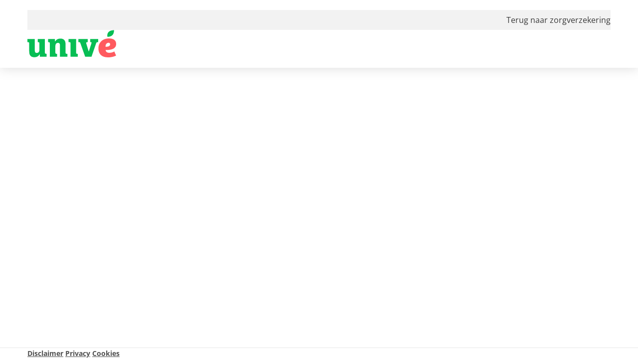

--- FILE ---
content_type: text/html; charset=utf-8
request_url: https://services.mijnunivezorg.nl/machtigingen
body_size: 16673
content:



<!DOCTYPE html>
<html class="no-js" lang="nl-NL" nonce="c6HzjBrf5YB/Eg5GKMz9zc+nCao=">
<head>
    

    <script type="text/javascript" src="/ruxitagentjs_ICA15789NPRTUVXfqrux_10327251022105625.js" data-dtconfig="rid=RID_-1903991936|rpid=1367540499|domain=mijnunivezorg.nl|reportUrl=/rb_bf70579wic|app=a4c977d904262ad9|owasp=1|featureHash=ICA15789NPRTUVXfqrux|rdnt=1|uxrgce=1|cuc=uazw28e5|mel=100000|expw=1|dpvc=1|lastModification=1767795628914|postfix=uazw28e5|tp=500,50,0|srbbv=2|agentUri=/ruxitagentjs_ICA15789NPRTUVXfqrux_10327251022105625.js" data-config='{"revision":1767795628914,"beaconUri":"/rb_bf70579wic","agentUri":"/ruxitagentjs_ICA15789NPRTUVXfqrux_10327251022105625.js","environmentId":"uazw28e5","modules":"ICA15789NPRTUVXfqrux"}' data-envconfig='{"tracestateKeyPrefix":"32719fa2-b3c94afe"}' data-appconfig='{"app":"a4c977d904262ad9"}'></script><script nonce="c6HzjBrf5YB/Eg5GKMz9zc+nCao=">
        var adv_global = window.adv_global || { }
            adv_global.cnad = ["cdn1.readspeaker.com", "cdn.evgnet.com", "cdn.cookielaw.org", "www.vgz.nl", "1bkfbphn10.kameleoon.io", "simulation.kameleoon.com", "services.mijnunivezorg.nl"]
    </script>

<link rel="preconnect" href="https://cdn.mijnunivezorg.nl/">
<link rel="preconnect" href="https://cvweu-igs-pr-cdn-002.azureedge.net/">
<link rel="preconnect" href="https://cvweu-igs-pr-cdn-002.azureedge.net/" crossorigin>

<!-- Begin Design System Assets -->
<!-- DS - Component CSS Utilities -->
<link rel="stylesheet" href="https://cdn.mijnunivezorg.nl/ui-assets/ds/utils/css/styling.css">
<!-- DS - Components -->
<script nonce="c6HzjBrf5YB/Eg5GKMz9zc+nCao=" src="https://cdn.mijnunivezorg.nl/ui-assets/ds/components/v/latest/index.js" type="module"></script>
<!-- DS - Design Tokens VGZ -->
<link rel="stylesheet" href="https://cdn.mijnunivezorg.nl/ui-assets/ds/tokens/v/latest/css/unive/desktop/light.css" class="ds-tokens-link">
<!-- DS - Fonts -->
<link rel="preload" as="style" href="https://cvweu-igs-pr-cdn-002.azureedge.net/ui-assets/v/latest/build/assets/fonts.css">
<link rel="stylesheet" href="https://cvweu-igs-pr-cdn-002.azureedge.net/ui-assets/v/latest/build/assets/fonts.css">
<noscript>
  <link rel="stylesheet" href="https://cvweu-igs-pr-cdn-002.azureedge.net/ui-assets/v/latest/build/assets/fonts.css">
</noscript>
<!-- End Design System Assets -->
<script nonce="c6HzjBrf5YB/Eg5GKMz9zc+nCao=" type='text/javascript' src='//cdn.vgz.nl/sc/-/media/themes/websites/shared/scripts/element-creator.js'></script>

<link href="https://cdn.mijnunivezorg.nl/sc/-/media/feature/experience-accelerator/bootstrap/bootstrap/styles/bootstrap.css?rev=-1&revnumber=80700&hash=C634AD7DE587302F9CAFA205F5A9F090" rel="stylesheet"><link href="https://cdn.mijnunivezorg.nl/sc/-/media/themes/websites/unive/unive-prebuilt/styles/sitecorelibs-bundle.css?rev=865697411ac04ec28e46d62e18bcf1f6&revnumber=80700&hash=EF256D162C3916C72D5F2A3E7B94CC99" rel="stylesheet"><link href="https://cdn.mijnunivezorg.nl/sc/-/media/themes/websites/unive/unive-prebuilt/styles/custom-unive.css?rev=-1&revnumber=80700&hash=0F4F589F8403FD534D04B0A819FD8F9F" rel="stylesheet"><link href="https://cdn.mijnunivezorg.nl/sc/-/media/themes/websites/unive/unive-prebuilt/styles/onetrust-unive.css?rev=-1&revnumber=80700&hash=3E442EEFFED486B46E43C40221453402" rel="stylesheet">
    
    


<!-- Begin Loaderfile -->
<script nonce="c6HzjBrf5YB/Eg5GKMz9zc+nCao=" type='text/javascript' src='/-/media/Project/Websites/Unive/scripts/loaderfile-unive-vgz.js'></script>
<script nonce="c6HzjBrf5YB/Eg5GKMz9zc+nCao=" type='text/javascript' src='/-/media/Project/Websites/Unive/scripts/loaderfile-unive-unive-gestript.js'></script>
<!-- End Loaderfile -->

<!-- Begin Expoints -->
<script nonce="c6HzjBrf5YB/Eg5GKMz9zc+nCao=" type="text/javascript"> (function() { var exp=document.createElement('script');exp.type ='text/javascript';exp.defer= true;
exp.onload=function(){window.expoints=lightningjs.require('expoints','https://vgz1.expoints.nl/m/Scripts/dist/expoints-external.min.js');expoints('start','e09cdeb3-6789-4e43-a0fb-46247e196778',{ instanceUrl:'https://vgz1.expoints.nl',isTest:false},loadSecondConfiguration);function loadSecondConfiguration(){expoints.registerConfig('923177b7-d87e-4854-9bed-eea3e3c3622a',{ instanceUrl:'https://vgz2.expoints.nl',isTest:false});}};
exp.src='https://vgz1.expoints.nl/m/Scripts/dist/expoints-external-loader.min.js'; var s=document.getElementsByTagName('script')[0];s.parentNode.insertBefore(exp, s); })(); </script>
<!-- End Expoints -->




    <title>Machtigingen</title>

    <link href="/-/media/project/websites/unive/site-images/logos/favicon.png?rev=e341b9e03d7a4f1598664a2456e89bb2" rel="shortcut icon" />


    <meta name="viewport" content="width=device-width, initial-scale=1" />

    <link href="https://services.mijnunivezorg.nl/machtigingen" rel="canonical" />

    <meta name="page type" content="services_mijnunivezorg_nl-machtigingen" />




<meta property="og:title"  content="Machtigingen"><meta property="og:url"  content="https://services.mijnunivezorg.nl/machtigingen"><meta property="og:image"  content="https://cdn.mijnunivezorg.nl/sc/-/media/project/websites/unive/zorgzoeker/og-images/og-logo-unive.png?rev=f736edb6311847c59b4309ee48588987">







<meta property="twitter:title"  content="Machtigingen"><meta property="twitter:card"  content="summary"><meta property="twitter:site"  content="@vgz"><meta property="twitter:image"  content="https://cdn.mijnunivezorg.nl/sc/-/media/project/websites/unive/zorgzoeker/og-images/og-logo-unive.png?rev=f736edb6311847c59b4309ee48588987">

</head>
<body class="landing-page default-device bodyclass ">
    



    
<!-- Wrapper -->
<div id="wrapper">
    <!-- Header -->
    <header class="header ">
    <div id="header" class="container">
        <div class="" data-elastic-exclude>
            <div class="navigation">

                    <!-- Top navigation -->
    <nav class="navigation__top" aria-label="topmenu">
        <ul>
    <li>
        <a href="https://www.unive.nl/zorgverzekering ">Terug naar zorgverzekering</a>
    </li>
        </ul>
    </nav>
                        <button class="navigation__item main" type="button" aria-expanded="false" aria-controls="navigation-main" aria-labelledby="navigation-main">
                            <svg class="sprite do-open" aria-hidden="true" xmlns="http://www.w3.org/2000/svg" viewBox="0 0 48 48">
                                <use xlink:href="-/media/project/websites/shared/icons/spritesymbol.svg#menu"></use>
                            </svg>
                            <svg class="sprite do-close" aria-hidden="true" xmlns="http://www.w3.org/2000/svg" viewBox="0 0 48 48">
                                <use xlink:href="-/media/project/websites/shared/icons/spritesymbol.svg#close"></use>
                            </svg>
                        </button>

                    <a class="navigation__logo" href="https://www.unive.nl/" aria-label="Logo VGZ, ga naar beginpagina">
                        <svg width="121" height="38" viewBox="0 0 121 38" fill="none" xmlns="http://www.w3.org/2000/svg">
<path d="M111.301 11.5929C106.787 11.5929 103.024 13.0049 100.416 15.6779C98.0864 18.0673 96.8036 21.3558 96.8036 24.9339C96.8036 28.7474 97.8383 31.7462 99.8713 33.8521C102.116 36.163 105.553 37.3397 110.085 37.3397C115.754 37.3397 119.808 35.4873 120.921 34.914L118.519 29.3508C116.317 30.5274 113.975 31.1489 111.73 31.1489C108.917 31.1489 107.102 29.9903 106.763 27.969L106.666 27.3897H107.271C111.603 27.3596 114.804 26.7803 117.061 25.6158C118.326 24.9641 119.294 24.1133 119.941 23.0875C120.643 21.9773 121 20.6076 121 19.0207C121 16.5468 120.105 14.6521 118.344 13.391C116.674 12.1963 114.302 11.5929 111.289 11.5929H111.301ZM106.539 22.9246V22.4057C106.606 19.0026 108.651 17.482 110.641 17.482C111.646 17.482 112.814 18.0251 112.814 19.5577C112.814 20.5714 112.384 21.3739 111.543 21.9351C110.605 22.5626 109.098 22.8945 107.072 22.9186H106.533L106.539 22.9246Z" fill="#FF5A5F"/>
<path d="M58.8603 36.5432H68.6139V32.5608L67.7426 32.4824C66.7503 32.3737 66.3993 31.9393 66.3993 30.8351V12.4075H56.071V16.5287L57.5231 16.6554C58.5154 16.764 58.8663 17.1924 58.8663 18.3026V36.5432H58.8603Z" fill="#07BE54"/>
<path d="M0 16.5769L1.10726 16.6614C1.91804 16.764 2.45655 17.0717 2.45655 18.2604V29.2602C2.45655 34.6606 4.71947 37.1707 9.57206 37.1707C12.6276 37.1707 15.06 35.8915 16.4274 33.5745L16.4879 33.4719H16.9538V36.5432H26.2233V32.5608L25.104 32.4341C24.1722 32.3255 23.8636 31.8971 23.8636 30.7386V12.4015H14.11V16.5709L14.9813 16.6493C15.9736 16.758 16.3245 17.1924 16.3245 18.2966V27.2811C16.3245 29.7007 14.9268 31.3299 12.8454 31.3299C10.5462 31.3299 10.0864 29.93 10.0864 27.6673V12.4075H0V16.5769Z" fill="#07BE54"/>
<path d="M44.3872 36.5432H54.4736V32.5608L53.3663 32.4763C52.5556 32.3737 52.0171 32.066 52.0171 30.8773V19.6904C52.0171 14.2901 49.7541 11.78 44.9015 11.78C41.846 11.78 39.4136 13.0592 38.0462 15.3762L37.9857 15.4788H37.5198V12.4075H28.2503V16.5769L29.3696 16.7037C30.3014 16.8123 30.61 17.2407 30.61 18.3992V36.5492H40.3636V32.5668L39.4923 32.4884C38.5 32.3798 38.1491 31.9453 38.1491 30.8411V21.6696C38.1491 19.25 39.5468 17.6208 41.6282 17.6208C43.9274 17.6208 44.3872 19.0207 44.3872 21.2834V36.5432Z" fill="#07BE54"/>
<path d="M85.7189 16.5709L86.7657 16.6493C87.1711 16.6916 87.4918 17.1381 87.4918 17.5605C87.4918 17.6389 87.4796 17.7174 87.4554 17.7898L83.8372 29.0792H83.4862L80.2189 18.3268C80.0737 17.838 80.0919 17.4881 80.2613 17.2226C80.4307 16.9691 80.7393 16.7519 81.2052 16.6976L82.3245 16.5709V12.4196H69.4973V16.5468L70.907 16.7157C71.4879 16.7821 71.8267 16.9752 72.0022 17.3915L78.7789 36.5372H87.3889L93.742 18.1458C94.0869 17.114 94.5165 16.758 95.4543 16.6493L96.4769 16.5649V12.4135H85.7189V16.5709Z" fill="#07BE54"/>
<path d="M118.138 0.339661C112.051 0.339661 108.052 3.35662 109.062 9.39054C115.113 9.39054 118.138 6.40979 118.138 0.339661Z" fill="#07BE54"/>
</svg>

                    </a>

                    <!-- Main navigation -->
<nav class="navigation__main" id="navigation-main" aria-label="hoofdmenu">
            <ul class="navigation__main-top">
    <li>
        <a href="https://www.unive.nl/zorgverzekering ">Terug naar zorgverzekering</a>
    </li>
        </ul>
</nav>


            </div>
            
        </div>
    </div>
</header> 
    

    <!-- Content -->
    <main>
        <div id="content" class="container">
            
            



<div class="component row-splitter">
        <div class="container-fluid">
            <div class="row">
                
            </div>
        </div>
        <div class="container-fluid">
            <div class="row">
                
            </div>
        </div>
</div>
        </div>
    </main>

    <!-- Footer -->
    <footer>
        <div id="footer" class="container">
            


<div class="component component row columns-component-wrapper columns-component-fullwidth">
    <div class=" col-xs-12 columns-component-column">
        


    <div class="component rich-text col-xs-12">
        <div class="component-content">
<style>
.footer-links a {
text-decoration: none;
font-size: 14px;
font-weight: 600;
color: #828282;
}
.footer-links a:hover {
color:#505050;
text-decoration: none;
}
.breadcrumb {
padding: 8px 0px;
}
</style>
<div class="footer-links" style="text-align:right; padding:25px 0px;">
<span style="padding-left: 38px;"><a href="/disclaimer">Disclaimer</a></span>
<span style="padding-left: 38px;"><a href="/privacy">Privacy</a></span>
<span style="padding-left: 38px;"><a href="/privacy/cookies/">Cookies</a></span>
</div>
        </div>
    </div>

<div class="component plain-html col-xs-12">
    <div class="component-content">
    </div>
</div>
    </div>
</div>


    <script nonce="c6HzjBrf5YB/Eg5GKMz9zc+nCao=">
        var adv_global = window.adv_global || { }
            adv_global.sid = "B/cy1DztznpSN/E5Xl0lvlvz2ZAi5DalQ+3VUzNJeAI="
    </script>
    <script nonce="c6HzjBrf5YB/Eg5GKMz9zc+nCao=">
        var adv_global = window.adv_global || { }
            adv_global.privacyWarningConsentVersion = ""
    </script>

        </div>
    </footer>

</div>




<script nonce="c6HzjBrf5YB/Eg5GKMz9zc+nCao=">
	// ******************************************************************************************************* 
	// Invulling van het TagPlan
	// *******************************************************************************************************
	if (typeof(adv_global) !== 'undefined' && (typeof(adv_global.custom_tracking) === 'undefined' || !adv_global.custom_tracking)) 
	{
		var debug = false;
		var environment = "prod";
		
		function pushEvent(eventData) {
			if (debug) {
				console.log(JSON.stringify(eventData, null, 4)); 
			} else {
				adv_event.push(eventData); 
			}
		}
		
		window.addEventListener('load', function () 
		{
			// ******************************************************************************************************* 
			// Meten van de paginanaam
			// *******************************************************************************************************
			var pageName = 'home' + (window.location.pathname).replace(new RegExp('/', 'g'), ':');
			pushEvent(["pageview", {"page_name" : pageName, "page_section" : "open", "environment" : environment}]);
			
			// ******************************************************************************************************* 
			// Meten van verzekeringkeuze op vergoedingpagina's
			// *******************************************************************************************************
			if (document.getElementsByTagName('oo-vergoedingen').length > 0)
			{
				var app = document.getElementsByTagName('oo-vergoedingen')[0];
				app.addEventListener('change', function(event) {
					if (event.target.dataset !== undefined && event.target.dataset.ta !== undefined) {
						if (event.target.dataset.ta === 'oo-vergoedingen-bv-select') {
							var keuzeWaarde = event.target.value;
							if (keuzeWaarde !== 'undefined') {
								pushEvent(["button click", {"button_name" : keuzeWaarde, "button_location" : "basisverzekering", "button_type" : "Zorgverzekering vergoeding checker"}]);
							}
						} else if (event.target.dataset.ta === 'oo-vergoedingen-av-select') {
							var keuzeWaarde = event.target.value;
							if (keuzeWaarde !== 'undefined') {
								pushEvent(["button click", {"button_name" : keuzeWaarde, "button_location" : "aanvullende verzekering", "button_type" : "Zorgverzekering vergoeding checker"}]);							
							}
						}
					}
				});
			}
			// ******************************************************************************************************* 
			// Meten van gemaakte keuze uit accordion
			// *******************************************************************************************************
			if (document.getElementsByClassName('component accordion').length > 0)
			{
				var accordion = document.getElementsByClassName("component accordion")[0];
				accordion.addEventListener('click', function(event) 
				{
					// Controleer hieronder of er op de header is geklikt, het item werd geopend en bepaal de tekst en het volgnummer
					if (event.target.classList.contains('field-heading')) 
					{
						var accordionItemTekst = event.target.innerHTML;
						
						// Bepaal het itemnummer uit deze accordion, dit is niet in het item zelf opgenomen dus doorloop de hele lijst
						var accordionItemNummer = 0;
						accordionItems = this.getElementsByClassName("field-heading");
						for (index = accordionItems.length - 1; index >= 0; --index) 
						{
							if (accordionItems[index].innerHTML === accordionItemTekst) {
								accordionItemNummer = index + 1;
								break;
							}
						}

						// Bepaal of het item werd uitgeklapt of ingeklapt. Dit kan door in de bovenliggende nodes te kijken of het item active is of niet
						var uitgeklapt = accordionItems[accordionItemNummer-1].parentNode.parentNode.parentNode.parentNode.parentNode.className === "item active";
						if (uitgeklapt)
						{
							pushEvent(["button click", {button_name: accordionItemTekst, button_location: accordionItemNummer, button_type: "FAQ item"}]);
						}
					}
				});
			}
		});
	}
</script>
    <script src="https://cdn.mijnunivezorg.nl/sc/-/media/themes/websites/unive/unive-prebuilt/scripts/sitecorelibs-bundle.js?rev=-1&revnumber=80700&hash=38D58A7324B3AC34D10B25BA427EC3C9"></script><script src="https://cdn.mijnunivezorg.nl/sc/-/media/themes/websites/unive/unive-prebuilt/scripts/custom-unive.js?rev=-1&revnumber=80700&hash=038708CBEEF31CA0E056A390939F7A27"></script>    


    <div class="component external-app">
<!-- Chatbot UNIVE-->
<app-chatbot-sam></app-chatbot-sam>
<script nonce="c6HzjBrf5YB/Eg5GKMz9zc+nCao=">
    document.body.classList.add('theme-unive'); // Make sure this class is set, for styling issues
    window.cvgzSettings = window.cvgzSettings || {};
    window.cvgzSettings = {
        chatbotConfig: {
            brandLabel: 'UNIVE',
           chatApiUrl: 'https://vb-pr-am.vgz.nl/chat-api/',
            chatApiStatusUrl: 'https://vb-pr-am.vgz.nl/chat-api/status',
            environmentString: 'OO',
            showOffline: false,
            embedded: false,
            logLevel: 0,
            signalRApiPostfix: 'signalr',
            appInsights: {
                enabled: false,
                instrumentationKey: '1a60808c-e79e-4613-8e2d-a1dc5da2812e'
            }
        },
        jwtApiUrl: '/api/vgz/authentication/jwt'
    };
</script>

<!-- 431810-->
<link rel="stylesheet" href="https://cvweu-igs-pr-cdn-002.azureedge.net/chatbot-sc/435457/styles.css">
<script nonce="c6HzjBrf5YB/Eg5GKMz9zc+nCao=" defer src="https://cvweu-igs-pr-cdn-002.azureedge.net/chatbot-sc/435457/polyfills.js" type="module"></script>
<script nonce="c6HzjBrf5YB/Eg5GKMz9zc+nCao=" defer src="https://cvweu-igs-pr-cdn-002.azureedge.net/chatbot-sc/435457/main.js" type="module"></script>    </div>

    <!-- /#wrapper -->
</body>
<a hidden href="/D2kMunUZ6spFO1staXZv8Q96C4MvYFZUk7wkDBFCylA=.html">D2kMunUZ6spFO1staXZv8Q96C4MvYFZUk7wkDBFCylA=.html</a></html>

--- FILE ---
content_type: text/css
request_url: https://cdn.mijnunivezorg.nl/ui-assets/ds/tokens/v/latest/css/unive/desktop/light.css
body_size: 79
content:
/**
 * VGZ - Unicorn Design System
 * This css is generated from the design tokens.
 * Version: 46.3.0
 *
 * This file is deprecated use the import as shown below this comment for better performance.
 */
@import url('../light/web/index.css');


--- FILE ---
content_type: text/css
request_url: https://cdn.mijnunivezorg.nl/sc/-/media/themes/websites/unive/unive-prebuilt/styles/custom-unive.css?rev=-1&revnumber=80700&hash=0F4F589F8403FD534D04B0A819FD8F9F
body_size: 18798
content:
@charset "UTF-8";.signin .icon-label-pair__icon::before{color:#949bff}.signin .icon-label-pair .signedin__icon{color:#949bff}.cvgz-ds-h1,.declaratieafwijsredenen .component-content .healthcaretype-picker-choose h1,.promo h1,.typ-h1-bold,.typ-h1-regular,:is(.rich-text,.content) .cvgz-ds-h1,:is(.rich-text,.content) .typ-h1-bold,:is(.rich-text,.content) .typ-h1-regular,:is(.rich-text,.content) h1,body .title h1,body .title h1:hover,h1,h1.cvgz-ds-h1,main .title h1,main .title h1:hover{font:var(--cvgz-ds-typography-h1,600 24px/1.3 Asap-SemiBold,Asap,sans-serif);color:var(--cvgz-ds-text-text-heading,#333)}.cvgz-ds-h2,.declaratieafwijsredenen .component-content .healthcaretype-picker-choose h2,.typ-h2-bold,.typ-h2-regular,.visitekaartje .visitekaartje-personals .visitekaartje-firstname,.visitekaartje .visitekaartje-personals .visitekaartje-lastname,.visitekaartje .visitekaartje-personals .visitekaartje-subtitle,.visitekaartje .visitekaartje-personals .visitekaartje-title,:is(.rich-text,.content) .cvgz-ds-h2,:is(.rich-text,.content) .typ-h2-bold,:is(.rich-text,.content) .typ-h2-regular,:is(.rich-text,.content) h2,h2,h2.cvgz-ds-h2{font:var(--cvgz-ds-typography-h2,600 20px/1.3 Asap-SemiBold,Asap,sans-serif);color:var(--cvgz-ds-text-text-heading,#333)}.cvgz-ds-h3,.promo h2,.promo h3,.promo-overview__title,.stappenplan_lijst-item .field-heading,.typ-h3-bold,.typ-h3-regular,:is(.rich-text,.content) .cvgz-ds-h3,:is(.rich-text,.content) .typ-h3-bold,:is(.rich-text,.content) .typ-h3-regular,:is(.rich-text,.content) h3,h3,h3.cvgz-ds-h3{font:var(--cvgz-ds-typography-h3,600 18px/1.3 Asap-SemiBold,Asap,sans-serif);color:var(--cvgz-ds-text-text-heading,#333)}.cvgz-ds-h4,.declaratieafwijsredenen,.declaratieafwijsredenen .component-content .healthcaretype-picker-choose p,.declaratieafwijsredenen .component-content .healthcaretype-picker-current,.promo h4,.related-items .placeholder a .content .field-teaser-title,.related-items-overview .placeholder a .content .field-teaser-title,.typ-h4-bold,.typ-h4-regular,:is(.rich-text,.content) .cvgz-ds-h4,:is(.rich-text,.content) .typ-h4-bold,:is(.rich-text,.content) .typ-h4-regular,:is(.rich-text,.content) h4,h4,h4.cvgz-ds-h4{font:var(--cvgz-ds-typography-h4,600 18px/1.3 Asap-SemiBold,Asap,sans-serif);color:var(--cvgz-ds-text-text-heading,#333)}.cvgz-ds-h5,.typ-h5-bold,.typ-h5-regular,:is(.rich-text,.content) .cvgz-ds-h5,:is(.rich-text,.content) .typ-h5-bold,:is(.rich-text,.content) .typ-h5-regular,:is(.rich-text,.content) h5,h5,h5.cvgz-ds-h5{font:var(--cvgz-ds-typography-h5,600 18px/1.3 Asap-SemiBold,Asap,sans-serif);color:var(--cvgz-ds-text-text-heading,#333)}.cvgz-ds-h6,:is(.rich-text,.content) .cvgz-ds-h6,:is(.rich-text,.content) h6,h6,h6.cvgz-ds-h6{font:var(--cvgz-ds-typography-h6,600 24px/1.3 Asap-SemiBold,Asap,sans-serif);color:var(--cvgz-ds-text-text-heading,#333)}.cvgz-ds-body,.declaratieafwijsredenen-dropdown,.declaratieafwijsredenen-info .tooltip,.promo,.promo p,.related-items .placeholder a .content .read-time,.related-items .placeholder a .image span,.related-items-overview .placeholder a .image span,.typ-p-regular,.visitekaartje .visitekaartje-personals .visitekaartje-function,.visitekaartje .visitekaartje-personals .visitekaartje-reachability,:is(.rich-text,.content) .typ-p-regular,:is(.rich-text,.content) p,:is(.rich-text,.content,.promo) li,:is(.rich-text,.content,.promo) ul,:is(.rich-text,.field-content,.promo) ol,body,body.cvgz-ds-body,html,li,main .component-content .field-content,main .component-content p,ol,p,ul{font:var(--cvgz-ds-typography-body,400 16px/1.5 Roboto-Regular,Roboto,sans-serif);color:var(--cvgz-ds-text-text-body,#333)}.cvgz-ds-label,:is(.rich-text,.content) .cvgz-ds-label,label.cvgz-ds-label{font:var(--cvgz-ds-typography-label,500 16px/1.5 Roboto-Regular,Roboto,sans-serif);color:var(--cvgz-ds-text-text-heading,#333)}.cvgz-ds-label--small{font:var(--cvgz-ds-typography-label-small,500 14px/1.5 Roboto-Regular,Roboto,sans-serif);color:var(--cvgz-ds-text-text-heading,#333)}.cvgz-ds-label--link{font:var(--cvgz-ds-typography-label-link,500 16px/1.5 Roboto-Regular,Roboto,sans-serif);text-decoration:underline;color:var(--cvgz-ds-text-text-heading,#333)}.cvgz-ds-intro,.field-introduction,.introductie-tekst,.typ-lead-regular,:is(.rich-text,.content) .cvgz-ds-intro,:is(.rich-text,.content) .field-introduction,:is(.rich-text,.content) .introductie-tekst,:is(.rich-text,.content) .typ-lead-regular,main .component-content>.lead.intro.field-text,main .component-content>.lead.intro.field-text p{font:var(--cvgz-ds-typography-intro,400 18px/1.5 Roboto-Regular,Roboto,sans-serif);color:var(--cvgz-ds-text-text-body,#333)}.cvgz-ds-description,:is(.rich-text,.content) .cvgz-ds-description{font:var(--cvgz-ds-typography-description,400 14px/1.5 Roboto-Regular,Roboto,sans-serif);color:var(--cvgz-ds-text-text-description,#656565)}.cvgz-ds-display--1{font:var(--cvgz-ds-typography-display-1,600 36px/1.3 Asap-SemiBold,Asap,sans-serif);color:var(--cvgz-ds-text-display,#333)}.cvgz-ds-display--2{font:var(--cvgz-ds-typography-display-2,600 32px/1.3 Asap-SemiBold,Asap,sans-serif);color:var(--cvgz-ds-text-display,#333)}.cvgz-ds-display--3{font:var(--cvgz-ds-typography-display-3,600 28px/1.3 Asap-SemiBold,Asap,sans-serif);color:var(--cvgz-ds-text-display,#333)}.cvgz-ds-inverted,:is(.rich-text,.content) .cvgz-ds-inverted{color:var(--cvgz-ds-text-text-inverted,#fff)}.cvgz-ds-link,a.cvgz-ds-link{text-decoration:underline;font:var(--cvgz-ds-typography-link,400 16px/1.5 Roboto-Regular,Roboto,sans-serif)}.cvgz-ds-link:hover,a.cvgz-ds-link:hover{color:var(--cvgz-ds-text-link-cta-link-800)}.cvgz-ds-link:hover:active,a.cvgz-ds-link:hover:active{color:var(--cvgz-ds-text-link-cta-link-900)}.cvgz-ds-link:visited,a.cvgz-ds-link:visited{color:var(--cvgz-ds-text-link-cta-link-900)}:is(.rich-text,.content,.promo) ol.lijst-bolletjes,:is(.rich-text,.content,.promo) ol.lijst-kruisjes,:is(.rich-text,.content,.promo) ol.lijst-vinkjes,:is(.rich-text,.content,.promo) ul.lijst-bolletjes,:is(.rich-text,.content,.promo) ul.lijst-kruisjes,:is(.rich-text,.content,.promo) ul.lijst-vinkjes,ol[cvgz-ds-list],ul[cvgz-ds-list]{font:var(--cvgz-ds-list-typography-label,var(--cvgz-ds-bullet-list-label-default-typography));color:var(--cvgz-ds-list-color-text-label,var(--cvgz-ds-text-text-body,#424242));gap:var(--cvgz-ds-list-fieldset-vertical,var(--cvgz-ds-bullet-list-container-item-spacing,12px));display:flex;flex-direction:column;margin:0;padding-left:0}:is(.rich-text,.content,.promo) ol.lijst-bolletjes,:is(.rich-text,.content,.promo) ol.lijst-kruisjes,:is(.rich-text,.content,.promo) ol.lijst-vinkjes,:is(.rich-text,.content,.promo) ul.lijst-bolletjes,:is(.rich-text,.content,.promo) ul.lijst-kruisjes,:is(.rich-text,.content,.promo) ul.lijst-vinkjes,ol[cvgz-ds-list],ul[cvgz-ds-list]{list-style:none}:is(.rich-text,.content,.promo) ol.lijst-bolletjes>li :is(strong,b,em,span,i,a,h1,h2,h3,h4,h5,h6,p),:is(.rich-text,.content,.promo) ol.lijst-kruisjes>li :is(strong,b,em,span,i,a,h1,h2,h3,h4,h5,h6,p),:is(.rich-text,.content,.promo) ol.lijst-vinkjes>li :is(strong,b,em,span,i,a,h1,h2,h3,h4,h5,h6,p),:is(.rich-text,.content,.promo) ul.lijst-bolletjes>li :is(strong,b,em,span,i,a,h1,h2,h3,h4,h5,h6,p),:is(.rich-text,.content,.promo) ul.lijst-kruisjes>li :is(strong,b,em,span,i,a,h1,h2,h3,h4,h5,h6,p),:is(.rich-text,.content,.promo) ul.lijst-vinkjes>li :is(strong,b,em,span,i,a,h1,h2,h3,h4,h5,h6,p),ol[cvgz-ds-list]>li :is(strong,b,em,span,i,a,h1,h2,h3,h4,h5,h6,p),ul[cvgz-ds-list]>li :is(strong,b,em,span,i,a,h1,h2,h3,h4,h5,h6,p){display:contents}:is(.rich-text,.content,.promo) ol[title].lijst-bolletjes::before,:is(.rich-text,.content,.promo) ol[title].lijst-kruisjes::before,:is(.rich-text,.content,.promo) ol[title].lijst-vinkjes::before,:is(.rich-text,.content,.promo) ul[title].lijst-bolletjes::before,:is(.rich-text,.content,.promo) ul[title].lijst-kruisjes::before,:is(.rich-text,.content,.promo) ul[title].lijst-vinkjes::before,ol[cvgz-ds-list][title]::before,ul[cvgz-ds-list][title]::before{content:attr(title);display:block;font:var(--cvgz-ds-list-typography-title,var(--cvgz-ds-bullet-list-label-default-typography));color:var(--cvgz-ds-list-color-text-title,var(--cvgz-ds-text-text-heading,#212121))}:is(.rich-text,.content,.promo) ol.lijst-bolletjes>li,:is(.rich-text,.content,.promo) ol.lijst-kruisjes>li,:is(.rich-text,.content,.promo) ol.lijst-vinkjes>li,:is(.rich-text,.content,.promo) ul.lijst-bolletjes>li,:is(.rich-text,.content,.promo) ul.lijst-kruisjes>li,:is(.rich-text,.content,.promo) ul.lijst-vinkjes>li,ol[cvgz-ds-list]>li,ul[cvgz-ds-list]>li{display:inline-flex;align-items:flex-start;gap:var(--cvgz-ds-list-container-gap-horizontal,var(--cvgz-ds-bullet-list-container-item-spacing,12px))}:is(.rich-text,.content,.promo) ol.lijst-bolletjes>li::before,:is(.rich-text,.content,.promo) ol.lijst-kruisjes>li::before,:is(.rich-text,.content,.promo) ol.lijst-vinkjes>li::before,ol[cvgz-ds-list]>li::before{content:counter(list-item) ".";counter-increment:list-item;display:inline-flex;justify-content:center;width:var(--cvgz-ds-list-size-icon,var(--cvgz-ds-bullet-list-icon-icon-size-sizing,16px));min-width:var(--cvgz-ds-list-size-icon,var(--cvgz-ds-bullet-list-icon-icon-size-sizing,16px));height:100%;min-height:var(--cvgz-ds-list-size-icon,var(--cvgz-ds-bullet-list-icon-icon-size-sizing,16px));color:currentColor;text-align:center}:is(.rich-text,.content,.promo) ul.lijst-bolletjes>li,:is(.rich-text,.content,.promo) ul.lijst-kruisjes>li,:is(.rich-text,.content,.promo) ul.lijst-vinkjes>li,ul[cvgz-ds-list]>li{--_cvgz-ds-list--sublist-indent:calc(
    var(
        --cvgz-ds-list-size-bullet,
        var(--_cvgz-ds-bullet-list-icon-icon-size-sizing, 8px)
      ) + var(--cvgz-ds-list-container-gap-horizontal, 12px)
  )}:is(.rich-text,.content,.promo) ul.lijst-bolletjes>li::before,:is(.rich-text,.content,.promo) ul.lijst-kruisjes>li::before,:is(.rich-text,.content,.promo) ul.lijst-vinkjes>li::before,ul[cvgz-ds-list]>li::before{content:"";display:inline-block;transform:translateY(8px);--_cvgz-ds-bullet-list-icon-icon-size-sizing:calc(
    var(--cvgz-ds-bullet-list-icon-icon-size-sizing, 16px) / 2
  );width:var(--cvgz-ds-list-size-bullet,var(--_cvgz-ds-bullet-list-icon-icon-size-sizing,8px));height:var(--cvgz-ds-list-size-bullet,var(--_cvgz-ds-bullet-list-icon-icon-size-sizing,8px));min-width:var(--cvgz-ds-list-size-bullet,var(--_cvgz-ds-bullet-list-icon-icon-size-sizing,8px));min-height:var(--cvgz-ds-list-size-bullet,var(--_cvgz-ds-bullet-list-icon-icon-size-sizing,8px));background-color:var(--cvgz-ds-list-color-icon-bullet,var(--cvgz-ds-bullet-list-icon-bullet-fill,#048760));clip-path:circle(4px at center);-webkit-mask-size:contain;mask-size:contain;-webkit-mask-repeat:no-repeat;mask-repeat:no-repeat}:is(.rich-text,.content,.promo) ul.cvgz-ds-list--bullet-small.lijst-bolletjes>li::before,:is(.rich-text,.content,.promo) ul.cvgz-ds-list--bullet-small.lijst-kruisjes>li::before,:is(.rich-text,.content,.promo) ul.cvgz-ds-list--bullet-small.lijst-vinkjes>li::before,ul[cvgz-ds-list].cvgz-ds-list--bullet-small>li::before{width:var(--cvgz-ds-list-size-bullet-small,4px);height:var(--cvgz-ds-list-size-bullet-small,4px);background-color:currentColor;transform:translateY(8px);clip-path:circle(calc(var(--cvgz-ds-list-size-bullet-small,4px)/ 2) at center);-webkit-mask-size:contain;mask-size:contain;-webkit-mask-repeat:no-repeat;mask-repeat:no-repeat}:is(.rich-text,.content,.promo) ul.cvgz-ds-list--positive.lijst-bolletjes>li::before,:is(.rich-text,.content,.promo) ul.cvgz-ds-list--positive.lijst-kruisjes>li::before,:is(.rich-text,.content,.promo) ul.lijst-vinkjes>li::before,ul[cvgz-ds-list].cvgz-ds-list--positive>li::before{width:var(--cvgz-ds-list-size-icon,16px);height:var(--cvgz-ds-list-size-icon,16px);min-width:var(--cvgz-ds-list-size-icon,16px);min-height:var(--cvgz-ds-list-size-icon,16px);transform:translateY(4px);background-color:var(--cvgz-ds-list-color-icon-positive,var(--cvgz-ds-bullet-list-icon-positive-fill,#048760));-webkit-mask-image:url(https://cvweu-igs-pr-cdn-002.azureedge.net/ui-assets/v/latest/build/assets/ds-icons/check.svg),url(https://cvweu-igs-ot-cdn-002.azureedge.net/ui-assets/v/latest/build/assets/ds-icons/check.svg);mask-image:url(https://cvweu-igs-pr-cdn-002.azureedge.net/ui-assets/v/latest/build/assets/ds-icons/check.svg),url(https://cvweu-igs-ot-cdn-002.azureedge.net/ui-assets/v/latest/build/assets/ds-icons/check.svg);clip-path:unset;-webkit-mask-size:contain;mask-size:contain;-webkit-mask-repeat:no-repeat;mask-repeat:no-repeat}:is(.rich-text,.content,.promo) ul.cvgz-ds-list--negative.lijst-bolletjes>li::before,:is(.rich-text,.content,.promo) ul.cvgz-ds-list--negative.lijst-vinkjes>li::before,:is(.rich-text,.content,.promo) ul.lijst-kruisjes>li::before,ul[cvgz-ds-list].cvgz-ds-list--negative>li::before{width:var(--cvgz-ds-list-size-icon,16px);height:var(--cvgz-ds-list-size-icon,16px);min-width:var(--cvgz-ds-list-size-icon,16px);min-height:var(--cvgz-ds-list-size-icon,16px);transform:translateY(4px);background-color:var(--cvgz-ds-list-color-icon-negative,var(--cvgz-ds-bullet-list-icon-negative-fill,#d32f2f));-webkit-mask-image:url(https://cvweu-igs-pr-cdn-002.azureedge.net/ui-assets/v/latest/build/assets/ds-icons/close.svg),url(https://cvweu-igs-ot-cdn-002.azureedge.net/ui-assets/v/latest/build/assets/ds-icons/close.svg);mask-image:url(https://cvweu-igs-pr-cdn-002.azureedge.net/ui-assets/v/latest/build/assets/ds-icons/close.svg),url(https://cvweu-igs-ot-cdn-002.azureedge.net/ui-assets/v/latest/build/assets/ds-icons/close.svg);clip-path:unset;-webkit-mask-size:contain;mask-size:contain;-webkit-mask-repeat:no-repeat;mask-repeat:no-repeat}:is(.rich-text,.content,.promo) ul.cvgz-ds-list--negative-gray.lijst-bolletjes>li::before,:is(.rich-text,.content,.promo) ul.cvgz-ds-list--negative-gray.lijst-kruisjes>li::before,:is(.rich-text,.content,.promo) ul.cvgz-ds-list--negative-gray.lijst-vinkjes>li::before,ul[cvgz-ds-list].cvgz-ds-list--negative-gray>li::before{width:var(--cvgz-ds-list-size-icon,16px);height:var(--cvgz-ds-list-size-icon,16px);min-width:var(--cvgz-ds-list-size-icon,16px);min-height:var(--cvgz-ds-list-size-icon,16px);transform:translateY(4px);background-color:var(--cvgz-ds-list-color-icon-negative-gray,var(--cvgz-ds-bullet-list-icon-negative-gray-fill,#bdbdbd));-webkit-mask-image:url(https://cvweu-igs-pr-cdn-002.azureedge.net/ui-assets/v/latest/build/assets/ds-icons/close.svg),url(https://cvweu-igs-ot-cdn-002.azureedge.net/ui-assets/v/latest/build/assets/ds-icons/close.svg);mask-image:url(https://cvweu-igs-pr-cdn-002.azureedge.net/ui-assets/v/latest/build/assets/ds-icons/close.svg),url(https://cvweu-igs-ot-cdn-002.azureedge.net/ui-assets/v/latest/build/assets/ds-icons/close.svg);clip-path:unset;-webkit-mask-size:contain;mask-size:contain;-webkit-mask-repeat:no-repeat;mask-repeat:no-repeat}:is(.rich-text,.content,.promo) ul.cvgz-ds-list--negative-gray.lijst-bolletjes>li,:is(.rich-text,.content,.promo) ul.cvgz-ds-list--negative.lijst-bolletjes>li,:is(.rich-text,.content,.promo) ul.cvgz-ds-list--positive.lijst-bolletjes>li,:is(.rich-text,.content,.promo) ul.lijst-kruisjes>li,:is(.rich-text,.content,.promo) ul.lijst-vinkjes>li,ul[cvgz-ds-list].cvgz-ds-list--negative-gray>li,ul[cvgz-ds-list].cvgz-ds-list--negative>li,ul[cvgz-ds-list].cvgz-ds-list--positive>li{--_cvgz-ds-list--sublist-indent:calc(
    var(--cvgz-ds-list-size-icon, 16px) +
      var(--cvgz-ds-list-container-gap-horizontal, 12px)
  )}:is(.rich-text,.content,.promo) ol.lijst-bolletjes>li:has(>ul,>ol),:is(.rich-text,.content,.promo) ol.lijst-kruisjes>li:has(>ul,>ol),:is(.rich-text,.content,.promo) ol.lijst-vinkjes>li:has(>ul,>ol),:is(.rich-text,.content,.promo) ul.lijst-bolletjes>li:has(>ul,>ol),:is(.rich-text,.content,.promo) ul.lijst-kruisjes>li:has(>ul,>ol),:is(.rich-text,.content,.promo) ul.lijst-vinkjes>li:has(>ul,>ol),ol[cvgz-ds-list]>li:has(>ul,>ol),ul[cvgz-ds-list]>li:has(>ul,>ol){flex-wrap:wrap}:is(.rich-text,.content,.promo) ol.lijst-bolletjes>li:has(>ul,>ol)>ul,:is(.rich-text,.content,.promo) ol.lijst-kruisjes>li:has(>ul,>ol)>ul,:is(.rich-text,.content,.promo) ol.lijst-vinkjes>li:has(>ul,>ol)>ul,:is(.rich-text,.content,.promo) ul.lijst-bolletjes>li:has(>ul,>ol)>ul,:is(.rich-text,.content,.promo) ul.lijst-kruisjes>li:has(>ul,>ol)>ul,:is(.rich-text,.content,.promo) ul.lijst-vinkjes>li:has(>ul,>ol)>ul,ol[cvgz-ds-list]>li:has(>ul,>ol)>ul,ul[cvgz-ds-list]>li:has(>ul,>ol)>ul{width:100%;padding-left:var(--_cvgz-ds-list--sublist-indent,28px)}:is(.rich-text,.content,.promo) cvgz-ds-product-tile ol.lijst-bolletjes,:is(.rich-text,.content,.promo) cvgz-ds-product-tile ol.lijst-kruisjes,:is(.rich-text,.content,.promo) cvgz-ds-product-tile ol.lijst-vinkjes,:is(.rich-text,.content,.promo) cvgz-ds-product-tile ul.lijst-bolletjes,:is(.rich-text,.content,.promo) cvgz-ds-product-tile ul.lijst-kruisjes,:is(.rich-text,.content,.promo) cvgz-ds-product-tile ul.lijst-vinkjes,cvgz-ds-product-tile :is(.rich-text,.content,.promo) ol.lijst-bolletjes,cvgz-ds-product-tile :is(.rich-text,.content,.promo) ol.lijst-kruisjes,cvgz-ds-product-tile :is(.rich-text,.content,.promo) ol.lijst-vinkjes,cvgz-ds-product-tile :is(.rich-text,.content,.promo) ul.lijst-bolletjes,cvgz-ds-product-tile :is(.rich-text,.content,.promo) ul.lijst-kruisjes,cvgz-ds-product-tile :is(.rich-text,.content,.promo) ul.lijst-vinkjes,cvgz-ds-product-tile ol[cvgz-ds-list],cvgz-ds-product-tile ul[cvgz-ds-list]{padding:0 0 0 calc(var(--cvgz-ds-bullet-list-container-item-spacing,12px) + 12px)}.cvgz-ds-color-text-success{color:var(--cvgz-ds-colors-system-success-800,#048760)}.cvgz-ds-color-text-warning{color:var(--cvgz-ds-colors-system-warning-800,#b26207)}html{min-height:100%;scroll-behavior:smooth;scroll-padding-top:25px}@media screen and (min-width:992px){html{scroll-padding-top:150px}}body{min-height:100vh;padding-bottom:0;overflow-x:hidden}body #wrapper{min-height:100vh;display:flex;flex-direction:column}body #wrapper>main{flex-grow:1}body main{flex-grow:1;padding-bottom:0}body .container .row-splitter .row{margin-left:0;margin-right:0}body .container .columns-component-column{padding-left:0;padding-right:0}body{font-stretch:normal;overflow-wrap:break-word}strong{font-weight:700}.rich-text{overflow:hidden}.content,.rich-text{color:inherit;font-size:inherit;line-height:inherit}:is(.rich-text,.content) .typ-p-regular,:is(.rich-text,.content) p{margin:0 0 15px 0}:is(.rich-text,.content) strong{font-weight:700}:is(.rich-text,.content) .button-primary{color:#fff;background-color:#949bff;transition:background-color .3s ease-out;display:flex;text-decoration:none;padding:7px 20px;margin-bottom:20px;border:2px solid #949bff;background-image:none;border-radius:5px;justify-content:center;align-items:center;font-family:Open Sans,sans-serif;font-weight:700;font-size:1.125rem}:is(.rich-text,.content) .button-primary:hover{color:#fff;background-color:#8289ed;text-decoration:none;text-decoration:none;border:2px solid #8289ed}:is(.rich-text,.content) .button-primary:active{background:#949bff;color:#fff;border:2px solid rgba(148,155,255,.8)}:is(.rich-text,.content) .button-secondary{color:#949bff;background-color:#fff;transition:background-color .3s ease-out;display:flex;text-decoration:none;padding:7px 20px;margin-bottom:20px;border:2px solid #949bff;background-image:none;border-radius:5px;justify-content:center;align-items:center;font-family:Open Sans,sans-serif;font-weight:700;font-size:1.125rem}:is(.rich-text,.content) .button-secondary:hover{color:#fff;background-color:#8289ed;text-decoration:none;text-decoration:none;border:2px solid #8289ed}:is(.rich-text,.content) .button-secondary:active{background:#949bff;color:#fff;border:2px solid #949bff}:is(.rich-text,.content) .button-tertiary{font-size:1rem;font-family:Open Sans,sans-serif;font-weight:400;text-decoration:none;transition:background-color .3s ease-out;display:inline-block;margin-bottom:32px}:is(.rich-text,.content) .button-tertiary::after{font-family:FontAwesome;content:"\f054";margin-left:.5em;margin-right:.5em;vertical-align:middle;display:inline-block;font:normal normal normal 14px/1 FontAwesome;font-size:inherit;text-rendering:auto;-webkit-font-smoothing:antialiased;-moz-osx-font-smoothing:grayscale}:is(.rich-text,.content) .button-tertiary:hover{text-decoration:underline}:is(.rich-text,.content) .button-tertiary-back{display:inline-flex;position:relative;align-items:baseline;font-size:1rem;font-family:Open Sans,sans-serif;font-weight:400;text-decoration:underline;padding-left:15px;transition:background-color .3s ease-out;display:inline-block;margin-bottom:32px}:is(.rich-text,.content) .button-tertiary-back::before{font-family:FontAwesome;content:"\f054";margin-left:.5em;margin-right:.5em;vertical-align:middle;display:inline-block;position:absolute;left:0;top:5px;display:inline-block;font:normal normal normal 14px/1 FontAwesome;font-size:inherit;margin-left:0;text-rendering:auto;-webkit-font-smoothing:antialiased;-moz-osx-font-smoothing:grayscale;transform:rotate(0deg)}:is(.rich-text,.content) .button-tertiary-back::after{display:none!important}:is(.rich-text,.content) .button-tertiary-back:hover{text-decoration:underline}:is(.rich-text,.content) .button-tertiary-back:hover::before{margin-left:0}:is(.rich-text,.content) .button-quaternary{transition:background-color .3s ease-out;display:flex;text-decoration:none;padding:7px 20px;margin-bottom:20px;background-image:none;border-radius:5px;justify-content:center;align-items:center;font-family:Open Sans,sans-serif;font-weight:700}:is(.rich-text,.content) .button-quaternary:hover{text-decoration:none;text-decoration:none}body .title h1,main .title h1{border-bottom:0;cursor:auto}:focus,a:focus{outline:2px solid transparent;outline-offset:0}:focus-visible,a:focus-visible{box-shadow:0 0 0 1px #fff var(--focus-rectangle,),0 0 0 3px #ca771b var(--focus-rectangle,),0 0 0 4px #000 var(--focus-rectangle,)}:is(.rich-text,.content,.promo) ul,ul{margin-left:0;margin-bottom:20px}:is(.rich-text,.content,.promo) ul>li,ul>li{list-style-position:outside}:is(.rich-text,.content,.promo) ul ol,:is(.rich-text,.content,.promo) ul ul,ul ol,ul ul{margin-bottom:0}:is(.rich-text,.content,.promo) ul ol,ul ol{margin-left:30px}:is(.rich-text,.content,.promo) ul ol>li,ul ol>li{padding-left:0}:is(.rich-text,.content,.promo) ul ol>li::before,ul ol>li::before{display:none}:is(.rich-text,.field-content,.promo) ol,ol{margin-left:20px;margin-bottom:20px}:is(.rich-text,.field-content,.promo) ol>li,ol>li{margin-left:0;margin-bottom:0;list-style-position:outside}:is(.rich-text,.field-content,.promo) ol ol,ol ol{margin-bottom:0;margin-left:20px}:is(.rich-text,.field-content,.promo) ol ol>li,ol ol>li{margin-left:0}ol.lijst-nummer-streepjes ol{margin-left:0}ol.lijst-nummer-streepjes ol li{position:relative;margin-bottom:0;list-style-type:none;padding-left:20px}ol.lijst-nummer-streepjes ol li::before{content:"-";position:absolute;left:0;top:0;font-size:16px}:is(.lijst-streepjes) li{margin-bottom:0;position:relative;padding-left:20px;margin-left:0}:is(.lijst-streepjes) li:last-child{margin-bottom:0}:is(.lijst-streepjes) li,:is(.rich-text,.content,.promo) :is(.lijst-streepjes) li{list-style-type:none}:is(.lijst-streepjes) li ol li,:is(.rich-text,.content,.promo) :is(.lijst-streepjes) li ol li{list-style-type:decimal}:is(.lijst-streepjes) li::before{content:"•";position:absolute;left:0;top:0;width:16px;font-size:1em;color:#505050}:is(.lijst-streepjes) li li::before{content:"-";color:#000}.lijst-streepjes>li::before{scale:1.8}.lijst-streepjes.lijst-streepjes>li::before{content:"-";margin:-1px 15px 0 6px}.lijst-linkjes>li{margin-bottom:0;padding:15px;border-bottom:1px solid #e6e6e6}.lijst-linkjes>li,:is(.rich-text,.content,.promo) .lijst-linkjes>li{list-style-type:none}.lijst-linkjes>li a{display:inline-block;padding-left:10px;color:#505050;text-decoration:none;transition:color .25s ease,margin-left .4s ease}.lijst-linkjes>li a::before{content:"\f067";position:absolute;margin-left:-15px;display:flex;align-items:center;vertical-align:middle;height:1.5rem;font:normal normal normal 14px/1 FontAwesome;color:#25dc71;transform:rotate(0deg)}.lijst-linkjes>li a:hover{margin-left:10px;color:#505050;text-decoration:none}.lijst-linkjes>li a:hover::before{color:#25dc71}.lijst-linkjes>li a:active{font-weight:700}.component-content .lijst-linkjes>li a[href*=".pdf"]{padding-left:6px}.component-content .lijst-linkjes>li a[href*=".pdf"]::before{margin-left:-20px;margin-top:4px}.lijst-anchorlinkjes>li{margin-left:0;margin-bottom:1.5em;font-size:1rem}@media screen and (min-width:768px){.lijst-anchorlinkjes>li{margin-bottom:1em}}.lijst-anchorlinkjes>li,:is(.rich-text,.content,.promo) .lijst-anchorlinkjes>li{list-style-type:none}:is(.rich-text,.content,.promo) p+.lijst-anchorlinkjes>li{padding-top:0;margin-top:-5px}.lijst-anchorlinkjes>li a{display:inline-block;padding-left:1.5em;background:transparent no-repeat 0 4px/16px 16px;background-image:url(../../../shared/images/icon-link-unive.svg);transition:background-position .32s ease-in}.lijst-anchorlinkjes>li a:hover{background-image:url(../../../shared/images/icon-link-hover-unive.svg);background-position:0 7px;transition-duration:.16s}:is(.rich-text,.content,.promo) :is(.lijst-bolletjes,.lijst-vinkjes,.lijst-kruisjes)>li{list-style-type:none;margin-left:0}:is(.rich-text,.content,.promo) .lijst-bolletjes.lijst-bolletjes>li::before{-webkit-mask-image:url(../../../shared/images/icon-ds-bullet-list-mask.svg);mask-image:url(../../../shared/images/icon-ds-bullet-list-mask.svg)}:is(.rich-text,.content,.promo) .lijst-vinkjes.lijst-vinkjes>li::before{-webkit-mask-image:url(../../../shared/images/icon-ds-form-check-mask.svg);mask-image:url(../../../shared/images/icon-ds-form-check-mask.svg)}:is(.rich-text,.content,.promo) .lijst-kruisjes.lijst-kruisjes>li::before{-webkit-mask-image:url(../../../shared/images/icon-ds-form-error-mask.svg);mask-image:url(../../../shared/images/icon-ds-form-error-mask.svg)}@media (prefers-reduced-motion:reduce){:root{--animation-duration:0s}*{animation-iteration-count:1!important;scroll-behavior:auto!important}}@keyframes fade-in{from{opacity:0}to{opacity:1}}@keyframes fade-out{from{opacity:1}to{opacity:0}}@keyframes scale-in{from{transform:scaleY(0)}}@keyframes slide-down-hard{0%{transform:translateY(-100%)}}@keyframes slide-down-soft{0%{opacity:0;transform:scaleY(.5)}}@keyframes slide-down{0%{opacity:0;transform:translateY(-100%)}}@keyframes slide-in-from-right{from{transform:translateX(100%)}to{transform:translateX(0)}}@keyframes slide-out-to-right{from{transform:translateX(0)}to{transform:translateX(100%)}}.fa-lg{font-size:1.33333333em;line-height:.75em;vertical-align:-15%}.fa{display:inline-block;font-size:inherit}.fa-stack{position:relative;display:inline-block;width:2em;height:2em;line-height:2em;vertical-align:middle}.fa-stack-1x,.fa-stack-2x{position:absolute;left:0;width:100%;text-align:center}.fa-stack-2x{font-size:2em}.fa-inverse{color:#fff}.fa-stack-1x{line-height:inherit}.fa-square:before{content:"\f0c8"}.fa-envelope,.fa-facebook,.fa-instagram,.fa-linkedin,.fa-square,.fa-twitter,.fa-whatsapp,.fa-youtube{display:inline-block;width:100%;height:100%}.fa-envelope::before,.fa-facebook::before,.fa-instagram::before,.fa-linkedin::before,.fa-square::before,.fa-twitter::before,.fa-whatsapp::before,.fa-youtube::before{content:" ";display:block;width:100%;height:100%;-webkit-mask-position:center;mask-position:center;-webkit-mask-size:18px;mask-size:18px;-webkit-mask-repeat:no-repeat;mask-repeat:no-repeat;background-color:#fff}.fa-envelope:active::before,.fa-envelope:hover::before,.fa-facebook:active::before,.fa-facebook:hover::before,.fa-instagram:active::before,.fa-instagram:hover::before,.fa-linkedin:active::before,.fa-linkedin:hover::before,.fa-square:active::before,.fa-square:hover::before,.fa-twitter:active::before,.fa-twitter:hover::before,.fa-whatsapp:active::before,.fa-whatsapp:hover::before,.fa-youtube:active::before,.fa-youtube:hover::before{background-color:currentColor}.fa-twitter::before{-webkit-mask-image:url(../../../shared/images/icon-x.svg);mask-image:url(../../../shared/images/icon-x.svg)}.fa-facebook::before{-webkit-mask-image:url(../../../shared/images/icon-facebook.svg);mask-image:url(../../../shared/images/icon-facebook.svg)}.fa-whatsapp::before{-webkit-mask-image:url(../../../shared/images/icon-whatsapp.svg);mask-image:url(../../../shared/images/icon-whatsapp.svg)}.fa-linkedin::before{-webkit-mask-image:url(../../../shared/images/icon-linkedin.svg);mask-image:url(../../../shared/images/icon-linkedin.svg)}.fa-instagram::before{-webkit-mask-image:url(../../../shared/images/icon-instagram.svg);mask-image:url(../../../shared/images/icon-instagram.svg)}.fa-youtube::before{-webkit-mask-image:url(../../../shared/images/icon-youtube.svg);mask-image:url(../../../shared/images/icon-youtube.svg)}.fa-envelope::before{-webkit-mask-image:url(../../../shared/images/icon-envelope.svg);mask-image:url(../../../shared/images/icon-envelope.svg)}.fa-square::before{-webkit-mask-image:url(../../../shared/images/icon-square.svg);mask-image:url(../../../shared/images/icon-square.svg);-webkit-mask-size:34px;mask-size:34px;background-color:currentColor}.fa-square:active::before,.fa-square:hover::before{background-color:#fff}form#scPageExtendersForm{position:relative;z-index:9999}.landing-page>#wrapper>footer{background-color:#fff;border-top:1px solid #e6e6e6;padding:0}.landing-page>#wrapper>footer .columns-component-fullwidth .columns-component-halfhalf{padding-right:100px}.landing-page>#wrapper>footer a{color:#505050}.component-content .link a,.component-content a{color:#949bff;font-weight:700;text-decoration:underline;border-bottom:0;font-family:inherit;cursor:pointer}.component-content .link a:hover,.component-content a:hover{color:#8289ed;text-decoration:underline}.component-content a.button-primary{color:#fff;background-color:#949bff;transition:background-color .3s ease-out;display:flex;text-decoration:none;padding:7px 20px;margin-bottom:20px;border:2px solid #949bff;background-image:none;border-radius:5px;justify-content:center;align-items:center;font-family:Open Sans,sans-serif;font-weight:700;font-size:1.125rem;display:inline-block}.component-content a.button-primary:hover{color:#fff;background-color:#8289ed;text-decoration:none;text-decoration:none;border:2px solid #8289ed}.component-content a.button-primary:active{background:#949bff;color:#fff;border:2px solid rgba(148,155,255,.8)}.component-content a.button-secondary{color:#949bff;background-color:#fff;transition:background-color .3s ease-out;display:flex;text-decoration:none;padding:7px 20px;margin-bottom:20px;border:2px solid #949bff;background-image:none;border-radius:5px;justify-content:center;align-items:center;font-family:Open Sans,sans-serif;font-weight:700;font-size:1.125rem;display:inline-block}.component-content a.button-secondary:hover{color:#fff;background-color:#8289ed;text-decoration:none;text-decoration:none;border:2px solid #8289ed}.component-content a.button-secondary:active{background:#949bff;color:#fff;border:2px solid #949bff}.component-content a.button-tertiary{font-size:1rem;font-family:Open Sans,sans-serif;font-weight:400;text-decoration:none;transition:background-color .3s ease-out;display:inline-block}.component-content a.button-tertiary::after{font-family:FontAwesome;content:"\f054";margin-left:.5em;margin-right:.5em;vertical-align:middle;display:inline-block;font:normal normal normal 14px/1 FontAwesome;font-size:inherit;text-rendering:auto;-webkit-font-smoothing:antialiased;-moz-osx-font-smoothing:grayscale}.component-content a.button-tertiary:hover{text-decoration:underline}.component-content a.button-tertiary-back{display:inline-flex;position:relative;align-items:baseline;font-size:1rem;font-family:Open Sans,sans-serif;font-weight:400;text-decoration:underline;padding-left:15px;transition:background-color .3s ease-out;display:inline-block}.component-content a.button-tertiary-back::before{font-family:FontAwesome;content:"\f054";margin-left:.5em;margin-right:.5em;vertical-align:middle;display:inline-block;position:absolute;left:0;top:5px;display:inline-block;font:normal normal normal 14px/1 FontAwesome;font-size:inherit;margin-left:0;text-rendering:auto;-webkit-font-smoothing:antialiased;-moz-osx-font-smoothing:grayscale;transform:rotate(0deg)}.component-content a.button-tertiary-back::after{display:none!important}.component-content a.button-tertiary-back:hover{text-decoration:underline}.component-content a.button-tertiary-back:hover::before{margin-left:0}.component-content a.button-quaternary{transition:background-color .3s ease-out;display:flex;text-decoration:none;padding:7px 20px;margin-bottom:20px;background-image:none;border-radius:5px;justify-content:center;align-items:center;font-family:Open Sans,sans-serif;font-weight:700;display:inline-block}.component-content a.button-quaternary:hover{text-decoration:none;text-decoration:none}.component-content a.button-quinary{transition:background-color .3s ease-out;display:flex;text-decoration:none;padding:7px 20px;margin-bottom:20px;background-image:none;border-radius:5px;justify-content:center;align-items:center;font-family:Open Sans,sans-serif;font-weight:700;display:inline-block}.component-content a.button-quinary:hover{text-decoration:none;text-decoration:none}.component-content a[class*=button-]{position:relative;text-decoration:none;margin-bottom:20px}.component-content a[class*=button-] .chevron-right{display:flex;align-items:center;padding-right:30px}.component-content a[class*=button-] .chevron-right::after{font-family:FontAwesome;content:"\f105";margin-left:.5em;margin-right:.5em;vertical-align:middle;display:inline-block;position:absolute;font-size:15px;right:10px}.parent-link a::before{font-family:FontAwesome;content:"\f060";margin-left:.5em;margin-right:.5em;vertical-align:middle;display:inline-block}form button [type=submit]{color:#949bff;background-color:#fff;transition:background-color .3s ease-out;display:flex;text-decoration:none;padding:7px 20px;margin-bottom:20px;border:2px solid #949bff;background-image:none;border-radius:5px;justify-content:center;align-items:center;font-family:Open Sans,sans-serif;font-weight:700;font-size:1.125rem}form button [type=submit]:hover{color:#fff;background-color:#8289ed;text-decoration:none;text-decoration:none;border:2px solid #8289ed}form button [type=submit]:active{background:#949bff;color:#fff;border:2px solid #949bff}.button.primary{color:#fff;background-color:#949bff;transition:background-color .3s ease-out;display:flex;text-decoration:none;padding:7px 20px;margin-bottom:20px;border:2px solid #949bff;background-image:none;border-radius:5px;justify-content:center;align-items:center;font-family:Open Sans,sans-serif;font-weight:700;font-size:1.125rem}.button.primary:hover{color:#fff;background-color:#8289ed;text-decoration:none;text-decoration:none;border:2px solid #8289ed}.button.primary:active{background:#949bff;color:#fff;border:2px solid rgba(148,155,255,.8)}.button.secondary{color:#949bff;background-color:#fff;transition:background-color .3s ease-out;display:flex;text-decoration:none;padding:7px 20px;margin-bottom:20px;border:2px solid #949bff;background-image:none;border-radius:5px;justify-content:center;align-items:center;font-family:Open Sans,sans-serif;font-weight:700;font-size:1.125rem}.button.secondary:hover{color:#fff;background-color:#8289ed;text-decoration:none;text-decoration:none;border:2px solid #8289ed}.button.secondary:active{background:#949bff;color:#fff;border:2px solid #949bff}.button.tertiary{font-size:1rem;font-family:Open Sans,sans-serif;font-weight:400;text-decoration:none;transition:background-color .3s ease-out}.button.tertiary::after{font-family:FontAwesome;content:"\f054";margin-left:.5em;margin-right:.5em;vertical-align:middle;display:inline-block;font:normal normal normal 14px/1 FontAwesome;font-size:inherit;text-rendering:auto;-webkit-font-smoothing:antialiased;-moz-osx-font-smoothing:grayscale}.button.tertiary:hover{text-decoration:underline}.button.tertiary.back{display:inline-flex;position:relative;align-items:baseline;font-size:1rem;font-family:Open Sans,sans-serif;font-weight:400;text-decoration:underline;padding-left:15px;transition:background-color .3s ease-out;display:inline-block}.button.tertiary.back::before{font-family:FontAwesome;content:"\f054";margin-left:.5em;margin-right:.5em;vertical-align:middle;display:inline-block;position:absolute;left:0;top:5px;display:inline-block;font:normal normal normal 14px/1 FontAwesome;font-size:inherit;margin-left:0;text-rendering:auto;-webkit-font-smoothing:antialiased;-moz-osx-font-smoothing:grayscale;transform:rotate(0deg)}.button.tertiary.back::after{display:none!important}.button.tertiary.back:hover{text-decoration:underline}.button.tertiary.back:hover::before{margin-left:0}.button.quaternary{transition:background-color .3s ease-out;display:flex;text-decoration:none;padding:7px 20px;margin-bottom:20px;background-image:none;border-radius:5px;justify-content:center;align-items:center;font-family:Open Sans,sans-serif;font-weight:700}.button.quaternary:hover{text-decoration:none;text-decoration:none}.button.quinary{transition:background-color .3s ease-out;display:flex;text-decoration:none;padding:7px 20px;margin-bottom:20px;background-image:none;border-radius:5px;justify-content:center;align-items:center;font-family:Open Sans,sans-serif;font-weight:700}.button.quinary:hover{text-decoration:none;text-decoration:none}.button [class*=button].chevron-right::after{font-family:FontAwesome;content:"\f105";margin-left:.5em;margin-right:.5em;vertical-align:middle;display:inline-block}.button.loading{font-size:0;cursor:default}.button.loading:hover{background-color:transparent}.button.loading::before{font-family:FontAwesome;content:"\f110";margin-left:.5em;margin-right:.5em;vertical-align:middle;display:inline-block;color:#505050;font-size:36px;animation:fa-spin 1s infinite steps(8)}.button.toolbar{display:flex;flex-direction:row;align-items:center;height:40px;padding:5px 10px;color:#505050;background:0 0;border:0;transition:color .12s linear}.button.toolbar:hover{color:#949bff}.button.toolbar:active{transform:translateY(1px)}.button.toolbar svg{width:20px;margin-left:.75ch;fill:currentColor;transition:fill .12s linear}.button .sprite{height:20px;margin-left:12px}.button.wide{width:100%}.link{position:relative;display:flex;flex-direction:column;flex-wrap:wrap;align-content:flex-start;padding-left:15px;padding-right:15px;width:auto}.link.chevron-right{float:left;padding-left:15px;padding-right:15px}.link.chevron-right [class*=button-] a{display:flex;justify-content:space-between}.link.chevron-right [class*=button-] a::after{font-family:FontAwesome;content:"\f105";margin-left:.5em;margin-right:.5em;vertical-align:middle;display:inline-block;font-size:1.125rem;line-height:10px}.link.column-width{width:100%;align-content:stretch}.link .button-primary a{color:#fff;background-color:#949bff;transition:background-color .3s ease-out;display:flex;text-decoration:none;padding:7px 20px;margin-bottom:20px;border:2px solid #949bff;background-image:none;border-radius:5px;justify-content:center;align-items:center;font-family:Open Sans,sans-serif;font-weight:700;font-size:1.125rem}.link .button-primary a:hover{color:#fff;background-color:#8289ed;text-decoration:none;text-decoration:none;border:2px solid #8289ed}.link .button-primary a:active{background:#949bff;color:#fff;border:2px solid rgba(148,155,255,.8)}.link .button-secondary a{color:#949bff;background-color:#fff;transition:background-color .3s ease-out;display:flex;text-decoration:none;padding:7px 20px;margin-bottom:20px;border:2px solid #949bff;background-image:none;border-radius:5px;justify-content:center;align-items:center;font-family:Open Sans,sans-serif;font-weight:700;font-size:1.125rem}.link .button-secondary a:hover{color:#fff;background-color:#8289ed;text-decoration:none;text-decoration:none;border:2px solid #8289ed}.link .button-secondary a:active{background:#949bff;color:#fff;border:2px solid #949bff}.link .button-tertiary a{font-size:1rem;font-family:Open Sans,sans-serif;font-weight:400;text-decoration:none;transition:background-color .3s ease-out}.link .button-tertiary a::after{font-family:FontAwesome;content:"\f054";margin-left:.5em;margin-right:.5em;vertical-align:middle;display:inline-block;font:normal normal normal 14px/1 FontAwesome;font-size:inherit;text-rendering:auto;-webkit-font-smoothing:antialiased;-moz-osx-font-smoothing:grayscale}.link .button-tertiary a:hover{text-decoration:underline}.link .button-tertiary-back a{display:inline-flex;position:relative;align-items:baseline;font-size:1rem;font-family:Open Sans,sans-serif;font-weight:400;text-decoration:underline;padding-left:15px;transition:background-color .3s ease-out}.link .button-tertiary-back a::before{font-family:FontAwesome;content:"\f054";margin-left:.5em;margin-right:.5em;vertical-align:middle;display:inline-block;position:absolute;left:0;top:5px;display:inline-block;font:normal normal normal 14px/1 FontAwesome;font-size:inherit;margin-left:0;text-rendering:auto;-webkit-font-smoothing:antialiased;-moz-osx-font-smoothing:grayscale;transform:rotate(0deg)}.link .button-tertiary-back a::after{display:none!important}.link .button-tertiary-back a:hover{text-decoration:underline}.link .button-tertiary-back a:hover::before{margin-left:0}.link .button-quaternary a{transition:background-color .3s ease-out;display:flex;text-decoration:none;padding:7px 20px;margin-bottom:20px;background-image:none;border-radius:5px;justify-content:center;align-items:center;font-family:Open Sans,sans-serif;font-weight:700}.link .button-quaternary a:hover{text-decoration:none;text-decoration:none}.link .button-quinary a{transition:background-color .3s ease-out;display:flex;text-decoration:none;padding:7px 20px;margin-bottom:20px;background-image:none;border-radius:5px;justify-content:center;align-items:center;font-family:Open Sans,sans-serif;font-weight:700}.link .button-quinary a:hover{text-decoration:none;text-decoration:none}button.link{flex-direction:row;font-family:inherit;font-weight:700;color:#949bff;text-decoration:underline;border:0;background:0 0;padding:0;cursor:pointer}button.link:hover{color:#8289ed;text-decoration:underline}button.link.chevron-right{float:none;padding:0}button.link.chevron-right::after{font-family:FontAwesome;content:"\f105";margin-left:.5em;margin-right:.5em;vertical-align:middle;display:inline-block;font-size:1.125rem;vertical-align:baseline;float:right;transform:scale(1.25)}#wrapper>.header{position:sticky;top:0;padding:0;background-color:var(--cvgz-ds-navigation-web-mobile-container-fill,#fff);box-shadow:none;filter:drop-shadow(0 0 12px rgba(0, 0, 0, .15));z-index:1000;transition:translate var(--animation-duration,.5s) cubic-bezier(.215,.61,.355,1)}@media (max-width:1199px){#wrapper>.header.is-hidden{translate:0 -100%}}@media screen and (min-width:1200px){#wrapper>.header{background-color:var(--cvgz-ds-navigation-web-desktop-main-navigation-container-fill,#fff);filter:drop-shadow(0 0 12px rgba(0, 0, 0, .15))}}#wrapper>.header.is-nonsticky{position:static}@media (max-width:1199px){body:has(.navigation__item:not(.search)[aria-expanded=true]){overflow-y:hidden}}.navigation{display:grid;grid-template-columns:min-content 1fr min-content min-content;grid-auto-rows:auto;gap:0 var(--cvgz-ds-navigation-web-mobile-top-container-left-right-item-spacing,1em);place-items:center flex-start;min-height:70px;margin:0 auto;padding:var(--cvgz-ds-navigation-web-mobile-container-padding-top) var(--cvgz-ds-navigation-web-mobile-top-container-padding-right) var(--cvgz-ds-navigation-web-mobile-container-padding-top) var(--cvgz-ds-navigation-web-mobile-top-container-padding-left)}@media screen and (min-width:1200px){.navigation{gap:0 var(--cvgz-ds-navigation-web-desktop-main-navigation-level1-container-item-spacing,1em);padding:var(--cvgz-ds-navigation-web-desktop-main-navigation-container-padding-top) var(--cvgz-ds-navigation-web-desktop-main-navigation-container-padding-right) var(--cvgz-ds-navigation-web-desktop-main-navigation-container-padding-bottom) var(--cvgz-ds-navigation-web-desktop-main-navigation-container-padding-left)}}.navigation ul{margin-bottom:0}.navigation__logo{grid-column:2;display:flex}.navigation__logo img,.navigation__logo svg{height:var(--cvgz-ds-navigation-web-mobile-main-navigation-logo-height,36px);width:auto}.on-page-editor .navigation__logo img{outline:2px dashed red}.navigation__logo:first-child{grid-column:1}@media screen and (min-width:1200px){.navigation__logo{grid-column:1}.navigation__logo img,.navigation__logo svg{height:var(--cvgz-ds-navigation-web-desktop-main-navigation-logo-height,40px)}}.navigation__item{--item-padding-top:var(--cvgz-ds-navigation-web-mobile-icon-container-padding-top);--item-padding-right:var(--cvgz-ds-navigation-web-mobile-icon-container-padding-right);--item-padding-bottom:var(--cvgz-ds-navigation-web-mobile-icon-container-padding-bottom);--item-padding-left:var(--cvgz-ds-navigation-web-mobile-icon-container-padding-left);--item-gap:var(--cvgz-ds-navigation-web-mobile-usermenu-navigation-title-container-item-spacing, 1em);--item-font:var(--cvgz-ds-navigation-web-mobile-main-navigation-level1-label-typography);--item-color:var(--cvgz-ds-navigation-web-mobile-icon-color-fill);--item-text-decoration:none;--item-current-text-decoration:var(--cvgz-ds-navigation-web-mobile-usermenu-navigation-label-current-text-decoration);--item-span-gap:var(--cvgz-ds-navigation-web-mobile-usermenu-navigation-title-container-item-spacing, 1em);--item-span-min-height:var(--cvgz-ds-navigation-web-mobile-icon-size-sizing);--item-sprite-height:var(--cvgz-ds-navigation-web-mobile-icon-size-sizing, 1em);--item-sprite-color:var(--item-color);display:flex;align-items:center;width:100%;gap:var(--item-gap);padding:var(--item-padding-top) var(--item-padding-right) var(--item-padding-bottom) var(--item-padding-left);font:var(--item-font);color:var(--is-current-color,var(--item-color));-webkit-text-decoration:var(--is-current-text-decoration,var(--item-text-decoration));text-decoration:var(--is-current-text-decoration,var(--item-text-decoration));border:0;background:var(--item-background);border-bottom:var(--item-border-bottom);transition:background-color var(--animation-duration,.1s) linear}.navigation__item:is(a),.navigation__item:is(a):focus,.navigation__item:is(a):hover{color:var(--is-current-color,var(--item-color));-webkit-text-decoration:var(--is-current-text-decoration,var(--item-text-decoration));text-decoration:var(--is-current-text-decoration,var(--item-text-decoration))}@supports not (button:has(1)){.navigation__item.is-current:not(.user),.navigation__item.is-current:not(.user):focus,.navigation__item.is-current:not(.user):hover{--is-current-color:var(--item-current-color);--is-current-text-decoration:var(--item-current-text-decoration)}}li:has(.is-current)>.navigation__item:not(.user),li:has(.is-current)>.navigation__item:not(.user):focus,li:has(.is-current)>.navigation__item:not(.user):hover{--is-current-color:var(--item-current-color);--is-current-text-decoration:var(--item-current-text-decoration)}.navigation__item span{position:relative;display:flex;align-items:center;justify-content:space-between;width:100%;text-align:left;gap:var(--item-span-gap);min-height:var(--item-span-min-height)}.navigation__item .sprite{flex-shrink:0;height:var(--item-sprite-height,1em);color:var(--item-sprite-color)}.navigation__item .sprite:where(cvgz-ds-icon){flex-basis:min-content}.navigation__item .sprite:not(:defined){width:var(--cvgz-ds-navigation-web-mobile-icon-size-sizing,20px)}.navigation__item .do-close,.navigation__item .do-open{transition:scale var(--animation-duration,.2s) cubic-bezier(.165,.84,.44,1),opacity var(--animation-duration,.2s) cubic-bezier(.55,.055,.675,.19)}.navigation__item .do-close{position:absolute;opacity:0;scale:.5}.navigation__item .chevron{transition:rotate var(--animation-duration,.3s) cubic-bezier(.165,.84,.44,1)}.navigation__item .go-right{transition:translate var(--animation-duration,.3s) cubic-bezier(.165,.84,.44,1)}.navigation__item[aria-expanded=true] .do-open{opacity:0;scale:.5}.navigation__item[aria-expanded=true] .do-close{opacity:1;scale:1}.navigation__item[aria-expanded=true] .chevron{rotate:-180deg}.default-device .navigation__item:hover .go-right,.navigation__item:active .go-right,.navigation__item:focus-visible .go-right{translate:4px 0}@media screen and (min-width:1200px){.navigation__item{--item-padding-top:var(--cvgz-ds-navigation-web-desktop-search-navigation-container-padding-top);--item-padding-right:var(--cvgz-ds-navigation-web-desktop-search-navigation-container-padding-right);--item-padding-bottom:var(--cvgz-ds-navigation-web-desktop-search-navigation-container-padding-bottom);--item-padding-left:var(--cvgz-ds-navigation-web-desktop-search-navigation-container-padding-left);--item-font:var(--cvgz-ds-navigation-web-desktop-main-navigation-level1-label-typography);--item-color:var(--cvgz-ds-navigation-web-desktop-usermenu-navigation-icon-color-fill);--item-span-gap:var(--cvgz-ds-navigation-web-desktop-usermenu-navigation-item-rest-item-spacing);--item-span-min-height:var(--cvgz-ds-navigation-web-desktop-usermenu-navigation-icon-size-sizing);--item-sprite-height:var(--cvgz-ds-navigation-web-desktop-usermenu-navigation-icon-size-sizing, 1em)}}.navigation__item.main{grid-column:1}@media screen and (min-width:1200px){.navigation__item.main{display:none}}.navigation__item.level1{--focus-rectangle:inset}.navigation__item.level1[href]:active,.navigation__item.level1[href]:focus,.navigation__item.level1[href]:hover,.navigation__item.level1[href]:visited{color:var(--is-current-color,var(--item-color))}.navigation__item.level1[href] span::after{content:none}@media (max-width:1199px){.navigation__item.level1{--item-gap:var(--cvgz-ds-navigation-web-mobile-main-navigation-level1-container-padding-bottom);--item-padding-top:var(--cvgz-ds-navigation-web-mobile-main-navigation-level1-item-rest-padding-top);--item-padding-right:var(--cvgz-ds-navigation-web-mobile-main-navigation-level1-item-rest-padding-right);--item-padding-bottom:var(--cvgz-ds-navigation-web-mobile-main-navigation-level1-item-rest-padding-bottom);--item-padding-left:var(--cvgz-ds-navigation-web-mobile-main-navigation-level1-item-rest-padding-left);--item-color:var(--cvgz-ds-navigation-web-mobile-main-navigation-level1-label-fill);--item-current-color:var(--cvgz-ds-navigation-web-mobile-main-navigation-level1-label-current-fill);--item-border-bottom:var(--cvgz-ds-navigation-web-mobile-main-navigation-level1-item-rest-border-width-bottom) solid var(--cvgz-ds-navigation-web-mobile-main-navigation-level1-item-rest-border-color);--item-sprite-height:var(--cvgz-ds-navigation-web-mobile-main-navigation-level1-icon-size-sizing, 1em);--item-current-text-decoration:var(--cvgz-ds-navigation-web-mobile-main-navigation-level1-label-current-text-decoration)}.default-device .navigation__item.level1:hover,.navigation__item.level1:active{--item-background:var(--cvgz-ds-navigation-web-mobile-main-navigation-level1-item-pressed-fill);--item-border-bottom:var(--cvgz-ds-navigation-web-mobile-main-navigation-level1-item-pressed-border-width-bottom) solid var(--cvgz-ds-navigation-web-mobile-main-navigation-level1-item-pressed-border-color)}.navigation__item.level1[aria-expanded=true]{--item-background:var(--cvgz-ds-navigation-web-mobile-main-navigation-level1-item-current-fill);--item-border-bottom:var(--cvgz-ds-navigation-web-mobile-main-navigation-level1-item-rest-border-width-bottom) solid var(--cvgz-ds-navigation-web-mobile-main-navigation-level1-item-current-fill)}.default-device .navigation__item.level1[aria-expanded=true]:hover,.navigation__item.level1[aria-expanded=true]:active{--item-background:var(--cvgz-ds-navigation-web-mobile-main-navigation-level1-item-currrent-pressed-fill)}}@media screen and (min-width:1200px){.navigation__item.level1{--item-gap:var(--cvgz-ds-navigation-web-desktop-main-navigation-level1-label-chevron-container-item-spacing);--item-font:var(--cvgz-ds-navigation-web-desktop-main-navigation-level1-label-typography);--item-color:var(--cvgz-ds-navigation-web-desktop-main-navigation-level1-label-fill);--item-sprite-color:var(--cvgz-ds-navigation-web-desktop-main-navigation-level1-icon-color-fill);--item-sprite-height:var(--cvgz-ds-navigation-web-desktop-main-navigation-level1-icon-size-sizing, 1em);--item-span-gap:var(--cvgz-ds-navigation-web-desktop-main-navigation-level1-label-chevron-container-item-spacing);--item-current-text-decoration:none}.navigation__item.level1 span::after{content:"";position:absolute;inset:auto 100% -4px 0;height:var(--cvgz-ds-navigation-web-desktop-main-navigation-level1-line-rest-height);background-color:var(--cvgz-ds-navigation-web-desktop-main-navigation-level1-line-rest-fill);transition:background-color var(--animation-duration,.3s) linear,right var(--animation-duration,.2s) cubic-bezier(.165,.84,.44,1)}.default-device .navigation__item.level1:hover span::after{inset:auto 0% -4px 0;background-color:var(--cvgz-ds-navigation-web-desktop-main-navigation-level1-line-hover-fill)}.navigation__item.level1[aria-expanded=true] span::after{inset:auto 0% -4px 0;background-color:var(--cvgz-ds-navigation-web-desktop-main-navigation-level1-line-selected-fill)}}.navigation__item.level2{--focus-rectangle:inset}@media (max-width:1199px){.navigation__item.level2{--item-padding-top:var(--cvgz-ds-navigation-web-mobile-main-navigation-level2-item-rest-padding-top);--item-padding-right:var(--cvgz-ds-navigation-web-mobile-main-navigation-level2-item-rest-padding-right);--item-padding-bottom:var(--cvgz-ds-navigation-web-mobile-main-navigation-level2-item-rest-padding-bottom);--item-padding-left:var(--cvgz-ds-navigation-web-mobile-main-navigation-level2-item-rest-padding-left);--item-font:var(--cvgz-ds-navigation-web-mobile-main-navigation-level2-label-typography);--item-color:var(--cvgz-ds-navigation-web-mobile-main-navigation-level2-label-fill);--item-current-color:var(--cvgz-ds-navigation-web-mobile-main-navigation-level2-label-current-fill);--item-sprite-color:var(--cvgz-ds-navigation-web-mobile-main-navigation-level2-icon-color-fill);--item-sprite-height:var(--cvgz-ds-navigation-web-mobile-main-navigation-level2-icon-size-sizing, 1em)}.default-device .navigation__item.level2:hover,.navigation__item.level2:active{--item-background:var(--cvgz-ds-navigation-web-mobile-main-navigation-level2-item-hover-fill)}}@media screen and (min-width:1200px){.navigation__item.level2{--item-padding-top:var(--cvgz-ds-navigation-web-desktop-main-navigation-level2-item-rest-padding-top);--item-padding-right:var(--cvgz-ds-navigation-web-desktop-main-navigation-level2-item-rest-padding-right);--item-padding-bottom:var(--cvgz-ds-navigation-web-desktop-main-navigation-level2-item-rest-padding-bottom);--item-padding-left:var(--cvgz-ds-navigation-web-desktop-main-navigation-level2-item-rest-padding-left);--item-font:var(--cvgz-ds-navigation-web-desktop-main-navigation-level2-label-typography);--item-color:var(--cvgz-ds-navigation-web-desktop-main-navigation-level2-label-fill);--item-sprite-color:var(--cvgz-ds-navigation-web-desktop-main-navigation-level2-icon-color-fill);--item-current-color:var(--cvgz-ds-navigation-web-desktop-main-navigation-level2-label-current-fill)}.default-device .navigation__item.level2:hover,.navigation__item.level2:active{--item-background:var(--cvgz-ds-navigation-web-desktop-main-navigation-level2-item-hover-fill)}.navigation__item.level2[aria-expanded=true]{--item-padding-top:var(--cvgz-ds-navigation-web-desktop-main-navigation-level2-item-open-padding-top);--item-padding-right:var(--cvgz-ds-navigation-web-desktop-main-navigation-level2-item-open-padding-right);--item-padding-bottom:var(--cvgz-ds-navigation-web-desktop-main-navigation-level2-item-open-padding-bottom);--item-padding-left:var(--cvgz-ds-navigation-web-desktop-main-navigation-level2-item-open-padding-left);--item-background:var(--cvgz-ds-navigation-web-desktop-main-navigation-level2-item-open-fill)}}.navigation__item.level2-close,.navigation__item.level3,.navigation__item.title,.navigation__item.user-link{--focus-rectangle:inset;--item-gap:var(--cvgz-ds-navigation-web-mobile-main-navigation-level3-item-rest-item-spacing);--item-sprite-height:var(--cvgz-ds-navigation-web-mobile-main-navigation-level3-icon-size-sizing, 1em);--item-sprite-color:var(--cvgz-ds-navigation-web-mobile-main-navigation-level3-icon-color-fill)}@media (max-width:1199px){.navigation__item.level2-close,.navigation__item.level3,.navigation__item.title,.navigation__item.user-link{--item-padding-top:var(--cvgz-ds-navigation-web-mobile-main-navigation-level3-item-rest-padding-top);--item-padding-right:var(--cvgz-ds-navigation-web-mobile-main-navigation-level3-item-rest-padding-right);--item-padding-bottom:var(--cvgz-ds-navigation-web-mobile-main-navigation-level3-item-rest-padding-bottom);--item-padding-left:var(--cvgz-ds-navigation-web-mobile-main-navigation-level3-item-rest-padding-left)}}@media screen and (min-width:1200px){.navigation__item.level2-close,.navigation__item.level3,.navigation__item.title,.navigation__item.user-link{--item-padding-top:var(--cvgz-ds-navigation-web-desktop-main-navigation-level3-item-rest-padding-top);--item-padding-right:var(--cvgz-ds-navigation-web-desktop-main-navigation-level3-item-rest-padding-right);--item-padding-bottom:var(--cvgz-ds-navigation-web-desktop-main-navigation-level3-item-rest-padding-bottom);--item-padding-left:var(--cvgz-ds-navigation-web-desktop-main-navigation-level3-item-rest-padding-left)}}.navigation__item.level3{--item-current-text-decoration:underline}@media (max-width:1199px){.navigation__item.level3{--item-font:var(--cvgz-ds-navigation-web-mobile-main-navigation-level3-label-typography);--item-color:var(--cvgz-ds-navigation-web-mobile-main-navigation-level3-label-fill);--item-sprite-color:var(--cvgz-ds-navigation-web-mobile-main-navigation-level3-icon-color-fill);--item-current-color:var(--cvgz-ds-navigation-web-mobile-main-navigation-level3-label-current-fill)}.default-device .navigation__item.level3:hover,.navigation__item.level3:active{--item-background:var(--cvgz-ds-navigation-web-mobile-main-navigation-level3-item-pressed-fill)}}@media screen and (min-width:1200px){.navigation__item.level3{--item-font:var(--cvgz-ds-navigation-web-desktop-main-navigation-level3-label-typography);--item-color:var(--cvgz-ds-navigation-web-desktop-main-navigation-level3-label-fill);--item-sprite-color:var(--cvgz-ds-navigation-web-desktop-main-navigation-level3-icon-color-fill);--item-current-color:var(--cvgz-ds-navigation-web-desktop-main-navigation-level3-label-current-fill)}}@media (max-width:1199px){.navigation__item.user-link{--item-font:var(--cvgz-ds-navigation-web-mobile-usermenu-navigation-label-typography);--item-color:var(--cvgz-ds-navigation-web-mobile-usermenu-navigation-label-fill);--item-sprite-color:var(--cvgz-ds-navigation-web-mobile-usermenu-navigation-icon-color-fill);--item-current-color:var(--cvgz-ds-navigation-web-mobile-usermenu-navigation-label-current-fill)}.default-device .navigation__item.user-link:hover,.navigation__item.user-link:active{--item-background:var(--cvgz-ds-navigation-web-mobile-usermenu-navigation-item-pressed-fill)}}@media screen and (min-width:1200px){.navigation__item.user-link{--item-padding-top:var(--cvgz-ds-navigation-web-desktop-usermenu-navigation-container-padding-top);--item-padding-right:var(--cvgz-ds-navigation-web-desktop-usermenu-navigation-container-padding-right);--item-padding-bottom:var(--cvgz-ds-navigation-web-desktop-usermenu-navigation-container-padding-bottom);--item-padding-left:var(--cvgz-ds-navigation-web-desktop-usermenu-navigation-container-padding-left);--item-font:var(--cvgz-ds-navigation-web-desktop-usermenu-navigation-label-typography);--item-color:var(--cvgz-ds-navigation-web-desktop-usermenu-navigation-label-fill);--item-current-color:var(--cvgz-ds-navigation-web-desktop-usermenu-navigation-label-current-fill)}}.navigation__item.back{--focus-rectangle:inset;--item-gap:var(--cvgz-ds-navigation-web-mobile-main-navigation-level3-title-container-item-spacing);--item-padding-top:var(--cvgz-ds-navigation-web-mobile-main-navigation-level3-item-rest-padding-top);--item-padding-right:var(--cvgz-ds-navigation-web-mobile-main-navigation-level3-item-rest-padding-right);--item-padding-bottom:var(--cvgz-ds-navigation-web-mobile-main-navigation-level3-item-rest-padding-bottom);--item-padding-left:var(--cvgz-ds-navigation-web-mobile-main-navigation-level3-item-rest-padding-left);--item-font:var(--cvgz-ds-navigation-web-mobile-main-navigation-level3-title-typography);--item-color:var(--cvgz-ds-navigation-web-mobile-main-navigation-level3-title-fill)}.navigation__item.title{--item-gap:var(--cvgz-ds-navigation-web-mobile-main-navigation-level3-title-container-item-spacing);--item-font:var(--cvgz-ds-navigation-web-mobile-main-navigation-level3-title-typography);--item-color:var(--cvgz-ds-navigation-web-mobile-main-navigation-level3-title-fill)}@media (max-width:1199px){.navigation__main-level2-container>.navigation__item.title{clip:rect(0 0 0 0);clip-path:inset(50%);height:1px;overflow:hidden;position:absolute;white-space:nowrap;width:1px}}@media screen and (min-width:1200px){.navigation__main-level2-container>.navigation__item.title{--item-padding-left:var(--cvgz-ds-navigation-web-desktop-main-navigation-level2-title-container-padding-left);--item-padding-right:var(--cvgz-ds-navigation-web-desktop-main-navigation-level2-title-container-padding-right)}}.navigation__item.level2-close{display:none}@media screen and (min-width:1200px){.navigation__item.level2-close{position:absolute;inset:var(--cvgz-ds-navigation-web-desktop-main-navigation-container-padding-top,20px) max(50% - 621px,0px) auto auto;display:flex;width:auto;padding:var(--cvgz-ds-navigation-web-desktop-search-navigation-container-padding-top);overflow:hidden}.navigation__item.level2-close svg{translate:-150%;opacity:0;animation:navigation-level2-close var(--animation-duration,.16s) var(--animation-duration,.5s) cubic-bezier(.55,.055,.675,.19) forwards}@keyframes navigation-level2-close{100%{translate:0;opacity:1}}}.navigation__item.user span{width:max-content}@media (max-width:1199px){.navigation__item.user{--item-font:var(--cvgz-ds-navigation-web-mobile-usermenu-navigation-title-typography);--item-color:var(--cvgz-ds-navigation-web-mobile-usermenu-navigation-title-fill)}.navigation__item.user span{clip:rect(0 0 0 0);clip-path:inset(50%);height:1px;overflow:hidden;position:absolute;white-space:nowrap;width:1px}.navigation__item.user .chevron{display:none}}.navigation__item.search{grid-column:4}.navigation__main-top{position:relative;margin:32px 0 0;background-color:var(--cvgz-ds-navigation-web-mobile-top-navigation-container-fill)}@media screen and (min-width:768px){.navigation__main-top{padding-inline:calc(50% - 750px/2)}}@media screen and (min-width:992px){.navigation__main-top{padding-inline:calc(50% - 970px/2)}}@media screen and (min-width:1200px){.navigation__main-top{display:none}}.navigation__main .navigation__main-top a{font:var(--cvgz-ds-navigation-web-mobile-top-navigation-item-typography);padding:var(--cvgz-ds-navigation-web-mobile-top-navigation-item-container-padding-top) var(--cvgz-ds-navigation-web-mobile-top-navigation-item-container-padding-right) var(--cvgz-ds-navigation-web-mobile-top-navigation-item-container-padding-bottom) var(--cvgz-ds-navigation-web-mobile-top-navigation-item-container-padding-left);border-bottom:var(--cvgz-ds-navigation-web-mobile-top-navigation-item-container-border-width-bottom) solid var(--cvgz-ds-navigation-web-mobile-top-navigation-item-container-border-color);color:var(--cvgz-ds-navigation-web-mobile-top-navigation-item-fill)}.navigation__main .navigation__main-top a:active,.navigation__main .navigation__main-top a:hover{text-decoration:underline}.navigation__top{position:relative;display:none;grid-column:1/5;grid-row:1;width:100%;justify-content:flex-end;translate:0 calc(0px - var(--cvgz-ds-navigation-web-desktop-main-navigation-container-padding-top));background-color:var(--cvgz-ds-navigation-web-desktop-top-navigation-container-fill,#f6f6f6)}@media screen and (min-width:1200px){.navigation__top{display:flex}}.navigation__top::after,.navigation__top::before{content:"";position:absolute;top:0;bottom:0;left:0;background:var(--cvgz-ds-navigation-web-desktop-top-navigation-container-fill,#f6f6f6);width:calc(50dvw - 50%);translate:-100%}.navigation__top::after{left:auto;translate:100%}.navigation__top ul{display:flex;gap:var(--cvgz-ds-navigation-web-desktop-top-navigation-item-container-item-spacing,1em)}.navigation__top ul a{display:flex;padding:var(--cvgz-ds-navigation-web-desktop-top-navigation-container-padding-top) var(--cvgz-ds-navigation-web-desktop-top-navigation-container-padding-right) var(--cvgz-ds-navigation-web-desktop-top-navigation-container-padding-bottom) var(--cvgz-ds-navigation-web-desktop-top-navigation-container-padding-left);font:var(--cvgz-ds-navigation-web-desktop-top-navigation-item-typography);color:var(--cvgz-ds-navigation-web-desktop-top-navigation-item-fill)}.navigation__top ul a:focus,.navigation__top ul a:hover{color:var(--cvgz-ds-navigation-web-desktop-top-navigation-item-fill);text-decoration:underline}.navigation__main{display:none}@media (max-width:1199px){.navigation__main{position:fixed;display:flex;top:var(--cvgz-oo-navigation-height,70px);left:0;width:100%;height:calc(100dvh - var(--cvgz-oo-navigation-height,70px) - var(--navigation-menu-variable-height-modifier,0px));flex-direction:column;overflow:hidden auto;overscroll-behavior:contain;padding-top:0;border-top:var(--cvgz-ds-navigation-web-mobile-main-navigation-level1-container-border-width-top,1px) solid var(--cvgz-ds-navigation-web-mobile-main-navigation-level1-container-border-color,hsl(0deg,0%,91%));background-color:var(--cvgz-ds-navigation-web-mobile-main-navigation-container-fill,#fff);translate:-100% 0;visibility:hidden;transition:translate var(--animation-duration,.1s) cubic-bezier(.445,.05,.55,.95);z-index:1;will-change:translate}.navigation__main:has(.level2[aria-expanded=true]){overflow:visible}.navigation__main.no-scroll{overflow:visible}.navigation__item.main[aria-expanded=true]~.navigation__main{translate:0 0;transition-duration:var(--animation-duration,.3s);visibility:visible}.navigation__main li,.navigation__main ul{display:flex;flex-direction:column;align-content:flex-start}}@media screen and (min-width:1200px){.navigation__main{display:flex;grid-column:2}}.navigation__main-level1{flex-grow:1}@media screen and (min-width:768px){.navigation__main-level1{padding-inline:calc(50% - 750px/2)}}@media screen and (min-width:992px){.navigation__main-level1{padding-inline:calc(50% - 970px/2)}}@media screen and (min-width:1200px){.navigation__main-level1{display:flex;flex-direction:row;gap:var(--cvgz-ds-navigation-web-desktop-main-navigation-level1-container-item-spacing)}}.navigation__main-level2{display:none}@media (max-width:1199px){.navigation__main-level2{flex-direction:column;max-height:0;will-change:max-height;overflow-y:hidden}.navigation__item[aria-expanded=true]+.navigation__main-level2{display:flex;animation:navigation-level2-open var(--animation-duration,.5s) cubic-bezier(.4,0,1,1) forwards}@keyframes navigation-level2-open{99%{max-height:800px}100%{max-height:min-content}}.navigation__main-level2-container{display:flex;flex-direction:column;align-items:stretch;background-color:var(--cvgz-ds-navigation-web-mobile-main-navigation-level2-item-rest-fill,#fff)}.navigation__main-level2-container>button{display:none}}@media screen and (min-width:1200px){.navigation__main-level2{position:absolute;z-index:1;inset:100% 0 auto;max-height:calc(100dvh - var(--cvgz-oo-navigation-height,128px));border-top:var(--cvgz-ds-navigation-web-desktop-main-navigation-submenu-container-border-width-top,1px) solid var(--cvgz-ds-navigation-web-desktop-main-navigation-submenu-container-border-color,hsl(0deg,0%,91%));overflow-y:auto;overscroll-behavior:contain;clip-path:inset(0 0 -32px)}.navigation__item[aria-expanded=true]+.navigation__main-level2{display:grid}.navigation__main-level2-container{min-height:var(--menu-minheight,0px);position:relative;display:grid;grid-template-columns:282px 1fr;grid-template-rows:min-content 1fr;align-items:flex-start;align-content:flex-start;overscroll-behavior:contain;padding:var(--cvgz-ds-navigation-web-desktop-main-navigation-container-padding-top,20px) calc(50% - 585px) var(--cvgz-ds-navigation-web-desktop-main-navigation-container-padding-bottom);background-color:var(--cvgz-ds-navigation-web-desktop-main-navigation-container-fill,#fff);transition:min-height var(--animation-duration,.2s) cubic-bezier(.445,.05,.55,.95);animation:navigation-level2-open var(--animation-duration,.4s) cubic-bezier(.455,.03,.515,.955)}@keyframes navigation-level2-open{0%{translate:0 -100%}}.navigation__main-level2-container>ul{grid-column:1;grid-row:2}}.navigation__main-level3{display:none}@media (max-width:1199px){.navigation__main-level3{--focus-rectangle:inset;position:fixed;inset:0 0 auto;top:calc(0dvh - var(--cvgz-oo-navigation-height,70px));height:calc(100dvh - var(--navigation-menu-variable-height-modifier,0px));flex-direction:column;z-index:1}.navigation__item[aria-expanded=true]+.navigation__main-level3{display:flex}.navigation__main-level3-header{display:flex;flex-direction:column;justify-content:center;height:var(--cvgz-oo-navigation-height,70px);background-color:transparent;animation:nav-level3-fade-open var(--animation-duration,.4s) linear forwards}@keyframes nav-level3-fade-open{100%{background-color:var(--cvgz-ds-navigation-web-desktop-main-navigation-level3-title-container-fill,#fff)}}}@media screen and (max-width:1199px) and (min-width:768px){.navigation__main-level3-header{padding-inline:calc(50% - 750px/2)}}@media screen and (max-width:1199px) and (min-width:992px){.navigation__main-level3-header{padding-inline:calc(50% - 970px/2)}}@media (max-width:1199px){.navigation__main-level3-header .back{translate:100% 0;animation:nav-level3-slide-open var(--animation-duration,.6s) var(--animation-duration,.2s) cubic-bezier(.075,.82,.165,1) forwards}}@media (max-width:1199px){@keyframes nav-level3-slide-open{100%{translate:0% 0}}}@media (max-width:1199px){.navigation__main-level3-content{flex-grow:1;overscroll-behavior:contain;overflow-y:auto;max-height:calc(100dvh - var(--cvgz-oo-navigation-height,70px) - var(--navigation-menu-variable-height-modifier,0px));background-color:var(--cvgz-ds-navigation-web-desktop-main-navigation-level3-title-container-fill,#fff);translate:100% 0;animation:nav-level3-slide-open var(--animation-duration,.3s) cubic-bezier(.445,.05,.55,.95) forwards}}@media screen and (max-width:1199px) and (min-width:768px){.navigation__main-level3-content{padding-inline:calc(50% - 750px/2)}}@media screen and (max-width:1199px) and (min-width:992px){.navigation__main-level3-content{padding-inline:calc(50% - 970px/2)}}@media screen and (min-width:1200px){.navigation__main-level3{position:absolute;padding-block:var(--cvgz-ds-navigation-web-desktop-main-navigation-container-padding-top,20px) var(--cvgz-ds-navigation-web-desktop-main-navigation-container-padding-bottom,20px);inset:0 calc(50% - 1170px/2) auto calc(50% - 1170px/2 + 282px + var(--cvgz-ds-navigation-web-desktop-main-navigation-level3-group-container-item-spacing,1em))}[aria-expanded=true]+.navigation__main-level3{display:flex}.navigation__main-level3-header{display:none}.navigation__main-level3-content{display:flex;gap:var(--cvgz-ds-navigation-web-desktop-main-navigation-level3-group-container-item-spacing,1em)}.navigation__main-level3-list{width:282px;translate:-50% 0;clip-path:inset(0 0 0 50%);opacity:0;animation:navigation-level3-list var(--animation-duration,.2s) cubic-bezier(.55,.055,.675,.19) forwards}.navigation__main-level3-list+.navigation__main-level3-list{animation-delay:var(--animation-duration,.1s)}@keyframes navigation-level3-list{100%{translate:0 0;clip-path:inset(0 0 0 0);opacity:1}}}.navigation__user{grid-column:3}@media screen and (min-width:1200px){.navigation__user{position:relative}}.navigation__user-menu{display:none;flex-direction:column;z-index:1;will-change:height,max-height}.navigation__item[aria-expanded=true]+.navigation__user-menu{display:flex}@media (max-width:1199px){.navigation__user-menu{position:fixed;inset:0 0 auto;height:calc(100dvh - var(--navigation-menu-variable-height-modifier,0px));padding:0 0 var(--cvgz-ds-navigation-web-mobile-usermenu-navigation-container-padding-bottom);background-color:var(--cvgz-ds-navigation-web-desktop-usermenu-navigation-container-fill,#fff);animation:nav-usermenu-slide-open var(--animation-duration,.4s) linear}@keyframes nav-usermenu-slide-open{0%{height:0vh}}}@media screen and (min-width:768px){.navigation__user-menu{padding:0 calc(50% - 750px/2) var(--cvgz-ds-navigation-web-mobile-usermenu-navigation-container-padding-bottom)}}@media screen and (min-width:992px){.navigation__user-menu{padding:0 calc(50% - 970px/2) var(--cvgz-ds-navigation-web-mobile-usermenu-navigation-container-padding-bottom)}}@media screen and (min-width:1200px){.navigation__user-menu{position:absolute;inset:auto 0px auto auto;margin-top:4px;width:290px;max-height:calc(0vh - var(--cvgz-oo-navigation-height,128px) - var(--navigation-menu-variable-height-modifier,0px));padding:var(--cvgz-ds-navigation-web-desktop-usermenu-navigation-container-padding-top) 0;background-color:var(--cvgz-ds-navigation-web-desktop-usermenu-navigation-container-fill,#fff);border-radius:8px;box-shadow:var(--cvgz-ds-navigation-web-desktop-main-navigation-container-box-shadow);animation:nav-d-usermenu-slide-open var(--animation-duration,.6s) cubic-bezier(.455,.03,.515,.955) forwards}@keyframes nav-d-usermenu-slide-open{100%{max-height:calc(100dvh - var(--cvgz-oo-navigation-height,128px))}}}.navigation__user-menu .button{margin:var(--cvgz-ds-navigation-web-desktop-usermenu-navigation-container-padding-top) var(--cvgz-ds-navigation-web-desktop-usermenu-navigation-container-padding-right) var(--cvgz-ds-navigation-web-desktop-usermenu-navigation-container-padding-bottom) var(--cvgz-ds-navigation-web-desktop-usermenu-navigation-container-padding-left)}.navigation__user-menu .button:focus{color:#fff}.navigation__user-menu li:last-child>.button{margin-bottom:0}.navigation__user-header{display:grid;grid-template-columns:1fr min-content;gap:0 var(--cvgz-ds-navigation-web-mobile-top-container-left-right-item-spacing,1em);place-items:center flex-start;box-sizing:content-box;min-height:var(--cvgz-oo-navigation-height,70px);padding-inline:var(--cvgz-ds-navigation-web-mobile-top-container-padding-right) var(--cvgz-ds-navigation-web-mobile-top-container-padding-left)}@media screen and (min-width:1200px){.navigation__user-header{display:none}}.navigation__user-header .navigation__item.user:first-child{grid-column:1;margin-left:-4px;translate:calc(100% - 28px);animation:nav-usermenu-title-reveal var(--animation-duration,.6s) var(--animation-duration,.2s) cubic-bezier(.075,.82,.165,1) forwards}@keyframes nav-usermenu-title-reveal{100%{translate:0}}.navigation__user-header .navigation__item.user:first-child span{position:static;clip-path:none;clip:unset;height:auto;width:auto;opacity:0;animation:usermenu-title-text-reveal var(--animation-duration,.35s) var(--animation-duration,.3s) linear forwards}@keyframes usermenu-title-text-reveal{100%{opacity:1}}.navigation__user-header .navigation__item.user:last-child{grid-column:2;scale:.1;opacity:.1;animation:usermenu-x-reveal var(--animation-duration,.2s) var(--animation-duration,.3s) cubic-bezier(.075,.82,.165,1) forwards}@keyframes usermenu-x-reveal{100%{scale:1;opacity:1}}.navigation__user-content{display:flex;flex-direction:column;overscroll-behavior:contain;justify-content:flex-end;overflow-y:hidden;animation:nav-d-usermenucontent-slide-open var(--animation-duration,.6s) linear forwards}@keyframes nav-d-usermenucontent-slide-open{99%{justify-content:flex-end;overflow:hidden}100%{justify-content:flex-start;overflow:auto}}.navigation__user-account{padding:0 var(--cvgz-ds-navigation-web-mobile-usermenu-navigation-container-padding-right) var(--cvgz-ds-navigation-web-mobile-usermenu-navigation-container-padding-bottom) var(--cvgz-ds-navigation-web-mobile-usermenu-navigation-container-padding-left);margin-bottom:var(--cvgz-ds-navigation-web-mobile-usermenu-navigation-container-padding-bottom);border-bottom:1px solid var(--cvgz-ds-navigation-web-desktop-main-navigation-submenu-container-border-color,hsl(0deg,0%,91%))}@media screen and (min-width:1200px){.navigation__user-account{padding:0 var(--cvgz-ds-navigation-web-desktop-usermenu-navigation-container-padding-right) var(--cvgz-ds-navigation-web-desktop-usermenu-navigation-container-padding-bottom) var(--cvgz-ds-navigation-web-desktop-usermenu-navigation-container-padding-left);margin-bottom:var(--cvgz-ds-navigation-web-desktop-usermenu-navigation-container-padding-bottom)}}.navigation__user-account .cvgz-ds-label{color:var(--cvgz-ds-text-text-heading)}.navigation__search{display:none;position:absolute;inset:100% 0 auto;clip-path:inset(0 0 calc(var(--cvgz-oo-navigation-height,128px) - 100dvh));z-index:1}.navigation__item[aria-expanded=true]+.navigation__search{display:flex}.navigation__search-container{width:100%;padding:0 max(var(--cvgz-ds-navigation-web-mobile-search-search-container-padding-left),50% - 300px) var(--cvgz-ds-navigation-web-mobile-search-search-container-padding-bottom);background-color:var(--cvgz-ds-navigation-web-search-input-container-fill);animation:nav-open-search var(--animation-duration,.2s) cubic-bezier(.25,.46,.45,.94)}@media screen and (min-width:1200px){.navigation__search-container{padding-bottom:var(--cvgz-ds-navigation-web-desktop-main-navigation-container-padding-bottom)}}@keyframes nav-open-search{0%{translate:0 -100%}}.navigation__search-container>*{animation:nav-search-fade-in var(--animation-duration,.3s) cubic-bezier(.25,.46,.45,.94)}@keyframes nav-search-fade-in{0%,25%{opacity:0}}.navigation__banner{grid-column:2;grid-row:1/3;display:none;align-items:center;justify-self:flex-end;grid-template-columns:1fr calc(var(--cvgz-ds-navigation-web-desktop-main-navigation-banner-content-container-width,300) * 1px);gap:var(--cvgz-ds-navigation-web-desktop-main-navigation-banner-container-item-spacing,1em);position:relative;margin:var(--cvgz-ds-navigation-web-desktop-main-navigation-banner-container-padding-top) var(--cvgz-ds-navigation-web-desktop-main-navigation-banner-container-padding-right) var(--cvgz-ds-navigation-web-desktop-main-navigation-banner-container-padding-bottom) var(--cvgz-ds-navigation-web-desktop-main-navigation-banner-container-padding-left);animation:navigation-banner-fadein var(--animation-duration,.2s) linear}@keyframes navigation-banner-fadein{0%{opacity:0}}@media screen and (min-width:1200px){.navigation__banner{display:grid}}.navigation__banner-img{grid-column:1;max-width:100%;height:auto;vertical-align:middle}.navigation__banner-content{grid-column:2;display:flex;flex-direction:column;align-items:flex-start}.navigation__banner-title{font:var(--cvgz-ds-navigation-web-desktop-main-navigation-banner-title-typography);color:var(--cvgz-ds-navigation-web-desktop-main-navigation-banner-title-fill)}.navigation__banner-text{font:var(--cvgz-ds-navigation-web-desktop-main-navigation-banner-text-typography);color:var(--cvgz-ds-navigation-web-desktop-main-navigation-banner-text-fill);padding-top:var(--cvgz-ds-navigation-web-desktop-main-navigation-banner-text-container-item-spacing)}.navigation__banner-button{margin-top:var(--cvgz-ds-navigation-web-desktop-main-navigation-banner-content-container-item-spacing);margin-bottom:0}.navigation__banner-button:focus{color:#fff}@media screen and (min-width:1200px){.navigation__main-level2:has(.level2[aria-expanded=true]+.navigation__main-level3>.navigation__main-level3-content>.navigation__main-level3-list) .navigation__banner{display:none}}.accordion{padding:0 15px}.accordion .items{overflow:visible}.accordion .item{border-radius:5px;border:1px solid #e6e6e6;margin-bottom:15px;transition:border .2s ease,box-shadow .2s ease}.accordion .item:hover{border:1px solid transparent}.accordion .item:last-child{border-bottom:1px solid #e6e6e6}.accordion .item .toggle-header{background-color:#fff;border:1px solid transparent;border-radius:5px;transition:background-color linear .2s,color linear .2s,border-bottom-left-radius 1ms ease-in-out .5s,border-bottom-right-radius 1ms ease-in-out .5s}.accordion .item .toggle-header .field-heading{display:flex;flex-direction:row;align-items:center;justify-content:space-between;width:100%;padding:6px 10px 6px 25px;font-family:Open Sans,sans-serif;font-weight:400;font-size:16px;line-height:1.5;text-align:left;color:#505050;background-color:transparent;white-space:normal;border:0}.accordion .item .toggle-header .field-heading::before{display:flex;justify-content:center;align-items:center;font-family:FontAwesome;font-size:24px;content:"\f107";color:inherit;right:unset;width:24px;height:100%;margin-left:10px;order:2;transition:transform .3s cubic-bezier(.075,.82,.165,1)}.accordion .item .toggle-header .field-heading .link-vergoeding{display:flex;align-items:center}.accordion .item .toggle-header .field-heading .link-vergoeding img{margin-right:5px}.accordion .item .toggle-header.show{background-color:#fff;border:1px solid transparent;border-radius:5px;box-shadow:0 0 11px 0 #e6e6e6}.accordion .item .toggle-header.show .field-heading{color:#505050;font-weight:700}.accordion .item .toggle-header.show .field-heading::before{color:#505050}.accordion .item.active{border-radius:5px;box-shadow:0 0 11px 0 #e6e6e6;border:1px solid transparent}.accordion .item.active .toggle-header{background-color:#fff;border:1px solid transparent;border-radius:5px 5px 0 0}.accordion .item.active .toggle-header .field-heading{color:#505050;font-weight:700}.accordion .item.active .toggle-header .field-heading::before{color:#505050;content:"\f107"!important;transform:rotate(180deg)}.accordion .item.active .toggle-header.show{box-shadow:none}.accordion .item .toggle-content{background:#fff}.accordion .field-content :last-child{margin-bottom:0}.component.carousel{border:none;text-align:left}@media screen and (max-width:767px){.component.carousel{width:100vw;left:50%;margin-left:-50vw}}@media screen and (max-width:767px) and (max-width:767px){.component.carousel{float:none}}.component.carousel .wrapper{display:flex;align-items:center;padding-bottom:30px;margin-bottom:30px}.component.carousel .wrapper .nav{position:absolute;height:100%;width:100%;display:flex;align-items:center;justify-content:space-between}.component.carousel .wrapper .nav::after,.component.carousel .wrapper .nav::before{content:unset}.component.carousel .wrapper .nav-items{display:none}.component.carousel .wrapper .nav .next-text,.component.carousel .wrapper .nav .prev-text{background-color:rgba(255,255,255,.8);color:#949bff;display:flex;align-items:center;justify-content:center;height:60px;width:40px;transition:color .7s,background-color .5s}@media screen and (min-width:992px){.component.carousel .wrapper .nav .next-text,.component.carousel .wrapper .nav .prev-text{height:80px;width:60px}}.component.carousel .wrapper .nav .next-text:hover,.component.carousel .wrapper .nav .prev-text:hover{background-color:#949bff;color:#fff}.component.carousel .slides{width:100%}.component.carousel .slides .slide .component.content.col-xs-12{padding:0}.component.carousel .slides .slide .field-slideimage img{width:100%;height:auto}.component.carousel .slides .slide .field-slidetext{font-size:1.2;font-family:Open Sans,sans-serif;color:#505050;font-weight:400;position:absolute;width:100%;bottom:-35px;height:20px}@media screen and (max-width:767px){.component.carousel .slides .slide .field-slidetext{margin-left:30px}}@media screen and (min-width:992px){.component.carousel .slides .slide .field-slidetext{font-size:14px}}.component.carousel .slides .slide .field-slidetext p{font-size:1.2;font-family:Open Sans,sans-serif;color:#505050;font-weight:400;margin:0}@media screen and (min-width:992px){.component.carousel .slides .slide .field-slidetext p{font-size:14px}}.component.carousel .background{display:none}.ds-component{display:contents}.on-page-editor .ds-component{display:block}.featured-items{width:100vw;left:50%;margin-left:-50vw;position:relative;display:block}@media screen and (max-width:767px){.featured-items{float:none}}@media screen and (min-width:1200px){.featured-items{padding-left:15px;padding-right:15px;width:100%;left:0;margin-left:auto}}@media only screen and (max-width:991px){.featured-items .col-xs-6{width:100%}}.featured-items .featured-item-collection{padding-left:0;padding-right:0}.featured-items-large,.featured-items-small{position:relative;display:block}.featured-items-large img,.featured-items-small img{display:block;width:100%;height:auto}.featured-items-large .content,.featured-items-small .content{position:absolute;display:block;width:100%;padding:5px 16px;bottom:0;background:linear-gradient(to bottom,rgba(0,0,0,0) 0%,rgba(0,0,0,.65) 100%)}.featured-items-large .content h2,.featured-items-large .content h3,.featured-items-large .content span,.featured-items-small .content h2,.featured-items-small .content h3,.featured-items-small .content span{-webkit-line-clamp:2;position:relative;display:block;float:left;clear:both;color:#fff;display:-webkit-box;-webkit-box-orient:vertical;overflow:hidden}@media screen and (min-width:768px){.featured-items-large .content h2,.featured-items-large .content h3,.featured-items-large .content span,.featured-items-small .content h2,.featured-items-small .content h3,.featured-items-small .content span{-webkit-line-clamp:4;-webkit-line-clamp:3}}.featured-items-large .content span,.featured-items-small .content span{font-family:"Open Sans";font-size:12px;font-weight:400;text-transform:uppercase;padding:2px 7px;border-radius:3px}.featured-items-large .content span.featured-items-video,.featured-items-small .content span.featured-items-video{background-color:#25dc71}.featured-items-small{width:50%;float:left}@media screen and (min-width:992px){.featured-items-small{width:100%}}.sitecore-form{margin-bottom:20px}.sitecore-form input,.sitecore-form label,.sitecore-form select,.sitecore-form textarea{display:flex;width:100%}.sitecore-form .fieldlabel,.sitecore-form label{font-size:1rem;margin:15px 0 0 0;align-items:baseline}.sitecore-form .fieldlabel,.sitecore-form label[for]{font-weight:700}.sitecore-form .fieldlabel small,.sitecore-form label[for] small{margin-left:1ch;font-weight:400;font-size:1em}.sitecore-form fieldset{margin:15px 0 0 0;margin-bottom:20px}.sitecore-form fieldset label{cursor:pointer}.sitecore-form label[for]+input,.sitecore-form select{height:45px}.sitecore-form select[data-sc-field-name="List Box"]{height:initial}.sitecore-form input::placeholder,.sitecore-form textarea::placeholder{color:#b2b2b2}.sitecore-form input,.sitecore-form select,.sitecore-form textarea{font-weight:400;font-size:1rem;margin:5px 0;border-radius:5px;border:solid 1.5px #dedede;padding:10px}.sitecore-form label[for]+input[type=file]{border:none;height:initial;margin-left:0;padding-left:0}@media screen and (min-width:992px){.sitecore-form label[for]+input[type=file]{max-width:50%}}.sitecore-form input[type=checkbox],.sitecore-form input[type=radio]{margin:1px 1ch 0 0;appearance:none;display:inline-flex;width:initial;padding:9px;align-self:flex-start;transition:background-color .15s ease-out,border-color .15s ease-out}.sitecore-form input[type=checkbox]:checked,.sitecore-form input[type=radio]:checked{transition-timing-function:ease-in,ease-in}.sitecore-form input[type=checkbox]:focus,.sitecore-form input[type=radio]:focus{outline:0}.sitecore-form input[type=checkbox]:hover,.sitecore-form input[type=radio]:hover{border-color:#d1d1d1}.sitecore-form input[type=checkbox]{background-color:#fff;border-radius:2px}.sitecore-form input[type=checkbox]:checked{background-color:#949bff;border:1px solid #949bff}.sitecore-form input[type=checkbox]:checked::after{color:#fff;font-family:FontAwesome;content:"\f00c";font-size:16px;position:absolute;margin:-8px 0 0 -8px}.sitecore-form input[type=radio]{background-color:#fff;border-radius:50%}.sitecore-form input[type=radio]:checked{background-color:#949bff;border:1px solid #949bff}.sitecore-form input[type=radio]:checked::after{background-color:#fff;content:" ";position:absolute;width:8px;height:8px;margin:-4px;border-radius:50%}.sitecore-form [type=submit]{margin:20px 0}.sitecore-form input[type=submit]{color:#fff;background-color:#949bff;transition:background-color .3s ease-out;display:flex;text-decoration:none;padding:7px 20px;margin-bottom:20px;border:2px solid #949bff;background-image:none;border-radius:5px;justify-content:center;align-items:center;font-family:Open Sans,sans-serif;font-weight:700;font-size:1.125rem;width:inherit}.sitecore-form input[type=submit]:hover{color:#fff;background-color:#8289ed;text-decoration:none;text-decoration:none;border:2px solid #8289ed}.sitecore-form input[type=submit]:active{background:#949bff;color:#fff;border:2px solid rgba(148,155,255,.8)}.sitecore-form input[type=submit]+i.loading{margin:20px 0;position:relative!important}.sitecore-form select[data-sc-field-name="List Box"]{background-image:none}.sitecore-form textarea{min-height:135px;resize:vertical}.sitecore-form form>p{margin:5px 0;color:#dedede}@media screen and (min-width:768px){.sitecore-form .input-50{width:50%}}.sitecore-form input:not([type=checkbox]):not([type=radio]).input-validation-error,.sitecore-form input:not([type=checkbox]):not([type=radio]).valid,.sitecore-form select.input-validation-error,.sitecore-form select.valid,.sitecore-form textarea.input-validation-error,.sitecore-form textarea.valid{padding-right:40px;background-size:20px 20px;background-repeat:no-repeat;background-position:right;background-position-x:calc(100% - 10px);background-position-y:50%}.sitecore-form select[data-sc-field-name="List Box"].input-validation-error,.sitecore-form textarea.input-validation-error{background-position-y:5px}.sitecore-form select[data-sc-field-name="List Box"].input-validation-error{background-position-x:calc(100% - 20px)}.sitecore-form input.input-validation-error,.sitecore-form select.input-validation-error,.sitecore-form textarea.input-validation-error{background-image:url(../../../shared/images/icon-ds-form-error.svg)}.sitecore-form input.valid,.sitecore-form select.valid,.sitecore-form textarea.valid{background-image:url(../../../shared/images/icon-ds-form-check.svg)}.sitecore-form input[type=checkbox].input-validation-error,.sitecore-form input[type=radio].input-validation-error{background-image:none}.sitecore-form input[type=checkbox].valid,.sitecore-form input[type=radio].valid{background-image:none}.sitecore-form .input-validation-error{border:1px solid red}.sitecore-form .field-validation-error>span{color:red}.sitecore-form input.valid,.sitecore-form select.valid,.sitecore-form textarea.valid{border:1.5px solid green}.hero{display:flex;justify-content:center;left:50%;margin-left:-50vw;padding:0;width:100vw}@media screen and (min-width:992px){.hero .component-content .hero-image{display:flex}}.hero .component-content .hero-image img{max-width:100vw;width:100vw;height:auto}.hero .component-content .hero-container{display:flex;flex-direction:row;justify-content:flex-start;margin-left:auto;margin-right:auto;padding:0 15px;width:100vw;margin-bottom:20px}.hero .component-content .hero-container .hero-textbox{margin:20px 0 10px 0;padding:0 15px;position:relative}.hero .component-content .hero-container .hero-textbox .hero-subtitle,.hero .component-content .hero-container .hero-textbox .hero-title{margin-bottom:10px}.hero .component-content .hero-container .hero-textbox .hero-subtitle .hero-header,.hero .component-content .hero-container .hero-textbox .hero-subtitle .hero-subheader,.hero .component-content .hero-container .hero-textbox .hero-title .hero-header,.hero .component-content .hero-container .hero-textbox .hero-title .hero-subheader{hyphens:auto}.hero .component-content .hero-container .hero-textbox .hero-subtitle .hero-header,.hero .component-content .hero-container .hero-textbox .hero-title .hero-header{font-size:1.625rem;line-height:1.625rem;color:#505050;font-weight:700}@media screen and (min-width:992px){.hero .component-content .hero-container .hero-textbox .hero-subtitle .hero-header,.hero .component-content .hero-container .hero-textbox .hero-title .hero-header{font-size:2rem;line-height:2rem}}.hero .component-content .hero-container .hero-textbox .hero-subtitle .hero-subheader,.hero .component-content .hero-container .hero-textbox .hero-title .hero-subheader{font-size:1.625rem;line-height:1.625rem;color:#505050}@media screen and (min-width:992px){.hero .component-content .hero-container .hero-textbox .hero-subtitle .hero-subheader,.hero .component-content .hero-container .hero-textbox .hero-title .hero-subheader{font-size:2rem;line-height:2rem}}.hero .component-content .hero-container .hero-textbox .hero-links .hero-calltoaction{display:inline-block}.hero .component-content .hero-container .hero-textbox .hero-links .hero-calltoaction a{color:#fff;background-color:#949bff;transition:background-color .3s ease-out;display:flex;text-decoration:none;padding:7px 20px;margin-bottom:20px;border:2px solid #949bff;background-image:none;border-radius:5px;justify-content:center;align-items:center;font-family:Open Sans,sans-serif;font-weight:700;font-size:1.125rem;margin-right:15px;margin-bottom:0}.hero .component-content .hero-container .hero-textbox .hero-links .hero-calltoaction a:hover{color:#fff;background-color:#8289ed;text-decoration:none;text-decoration:none;border:2px solid #8289ed}.hero .component-content .hero-container .hero-textbox .hero-links .hero-calltoaction a:active{background:#949bff;color:#fff;border:2px solid rgba(148,155,255,.8)}.hero .component-content .hero-container .hero-textbox .hero-links .hero-link{display:inline-block;margin-top:15px}.hero .component-content .hero-container .hero-textbox .hero-links .hero-link a{font-size:1rem;font-family:Open Sans,sans-serif;font-weight:400;text-decoration:none;transition:background-color .3s ease-out}.hero .component-content .hero-container .hero-textbox .hero-links .hero-link a::after{font-family:FontAwesome;content:"\f054";margin-left:.5em;margin-right:.5em;vertical-align:middle;display:inline-block;font:normal normal normal 14px/1 FontAwesome;font-size:inherit;text-rendering:auto;-webkit-font-smoothing:antialiased;-moz-osx-font-smoothing:grayscale}.hero .component-content .hero-container .hero-textbox .hero-links .hero-link a:hover{text-decoration:underline}@media screen and (max-width:767px){.hero .component-content .hero-container .hero-textbox{width:100%}}@media screen and (min-width:768px){.hero .component-content .hero-container{width:720px}.hero .component-content .hero-container .hero-textbox{padding:0;max-width:66.6666666667vw}}@media screen and (min-width:992px){.hero .component-content .hero-container{width:940px}.hero .component-content .hero-container .hero-textbox{margin:35px 0}}@media screen and (min-width:1200px){.hero .component-content .hero-container{width:1140px}}.hero.blue-background{background-color:#f2f2f2}.hero.blue-background .component-content .hero-container .hero-textbox .hero-header,.hero.blue-background .component-content .hero-container .hero-textbox .hero-subheader{color:#505050}.hero.blue-background .component-content .hero-container .hero-textbox .hero-header a,.hero.blue-background .component-content .hero-container .hero-textbox .hero-subheader a{color:#949bff}.hero.blue-background .component-content .hero-container .hero-textbox .hero-header a:hover,.hero.blue-background .component-content .hero-container .hero-textbox .hero-subheader a:hover{color:rgba(148,155,255,.8)}.hero.blue-background .component-content .hero-container .hero-textbox .hero-link a{font-size:1rem;font-family:Open Sans,sans-serif;font-weight:400;text-decoration:none;transition:background-color .3s ease-out;color:#949bff}.hero.blue-background .component-content .hero-container .hero-textbox .hero-link a::after{font-family:FontAwesome;content:"\f054";margin-left:.5em;margin-right:.5em;vertical-align:middle;display:inline-block;font:normal normal normal 14px/1 FontAwesome;font-size:inherit;text-rendering:auto;-webkit-font-smoothing:antialiased;-moz-osx-font-smoothing:grayscale}.hero.blue-background .component-content .hero-container .hero-textbox .hero-link a:hover{text-decoration:underline}.hero.blue-background .component-content .hero-container .hero-textbox .hero-link a::after{color:#949bff}.hero.blue-background .component-content .hero-container .hero-textbox .hero-link a:hover{color:rgba(148,155,255,.8)}.hero.blue-background .component-content .hero-container .hero-textbox .hero-link a:hover::after{color:rgba(148,155,255,.8)}.hero.green-background{background-color:"#25dc71"}.hero.green-background .component-content .hero-container .hero-textbox .hero-header,.hero.green-background .component-content .hero-container .hero-textbox .hero-subheader{color:#fff}.hero.green-background .component-content .hero-container .hero-textbox .hero-header a,.hero.green-background .component-content .hero-container .hero-textbox .hero-subheader a{color:#fff}.hero.green-background .component-content .hero-container .hero-textbox .hero-header a:hover,.hero.green-background .component-content .hero-container .hero-textbox .hero-subheader a:hover{color:rgba(255,255,255,.8)}.hero.green-background .component-content .hero-container .hero-textbox .hero-calltoaction a{color:#949bff;background-color:#fff;transition:background-color .3s ease-out;display:flex;text-decoration:none;padding:7px 20px;margin-bottom:20px;border:2px solid #949bff;background-image:none;border-radius:5px;justify-content:center;align-items:center;font-family:Open Sans,sans-serif;font-weight:700;font-size:1.125rem;margin-bottom:0}.hero.green-background .component-content .hero-container .hero-textbox .hero-calltoaction a:hover{color:#fff;background-color:#8289ed;text-decoration:none;text-decoration:none;border:2px solid #8289ed}.hero.green-background .component-content .hero-container .hero-textbox .hero-calltoaction a:active{background:#949bff;color:#fff;border:2px solid #949bff}.hero.green-background .component-content .hero-container .hero-textbox .hero-link a{font-size:1rem;font-family:Open Sans,sans-serif;font-weight:400;text-decoration:none;transition:background-color .3s ease-out;color:#fff}.hero.green-background .component-content .hero-container .hero-textbox .hero-link a::after{font-family:FontAwesome;content:"\f054";margin-left:.5em;margin-right:.5em;vertical-align:middle;display:inline-block;font:normal normal normal 14px/1 FontAwesome;font-size:inherit;text-rendering:auto;-webkit-font-smoothing:antialiased;-moz-osx-font-smoothing:grayscale}.hero.green-background .component-content .hero-container .hero-textbox .hero-link a:hover{text-decoration:underline}.hero.green-background .component-content .hero-container .hero-textbox .hero-link a::after{color:#fff}.hero.green-background .component-content .hero-container .hero-textbox .hero-link a:hover{color:rgba(255,255,255,.8)}.hero.green-background .component-content .hero-container .hero-textbox .hero-link a:hover::after{color:rgba(255,255,255,.8)}.hero.blue-background .component-content .hero-image,.hero.green-background .component-content .hero-image{display:none}.hero.blue-background .component-content .hero-container .hero-textbox,.hero.green-background .component-content .hero-container .hero-textbox{background-color:unset!important;margin:35px 0;position:relative}@media screen and (min-width:992px){.hero:not(.blue-background):not(.green-background):not(.hero--xl) .component-content .hero-container{left:50%;position:absolute;top:50%;transform:translate(-50%,-50%)}}@media screen and (min-width:992px){.hero:not(.blue-background):not(.green-background):not(.hero--xl).text-contrast .component-content .hero-container .hero-textbox{border-radius:10px;background-color:rgba(255,255,255,.8);margin:0;padding:30px}}.hero.position-right *{text-align:left!important}@media screen and (min-width:992px){.hero.position-right .component-content .hero-container{flex-direction:row-reverse}}.hero.position-center .component-content .hero-container{justify-content:center}.hero.position-center .component-content .hero-container .hero-textbox{justify-content:center;margin-left:0}.hero--compact{width:auto;left:auto;margin-left:auto}.contentlayout--vertical{flex-direction:column}.contentlayout--horizontal{flex-direction:row}.contentlayout--horizontal-reverse{flex-direction:row-reverse}.contentlayout--vertical-reverse{flex-direction:column-reverse}.contentlayout--horizontal-centered{justify-content:center}.contentlayout--vertical-centered{align-items:center}.contentlayout--start{justify-content:flex-start}.contentlayout--end{justify-content:flex-end}.contentlayout--space-between{justify-content:space-between}.contentlayout--space-around{justify-content:space-around}.contentlayout--stretch{justify-content:stretch}.contentlayout--clear-vertical-small{margin:15px 0}.contentlayout--clear-vertical-medium{margin:30px 0}.contentlayout--clear-vertical-large{margin:75px 0}@media (max-width:991px){.contentlayout--mobile-vertical{flex-direction:column}.contentlayout--mobile-horizontal{flex-direction:row}.contentlayout--mobile-horizontal-reverse{flex-direction:row-reverse}.contentlayout--mobile-vertical-reverse{flex-direction:column-reverse}.contentlayout--mobile-horizontal-centered{justify-content:center}.contentlayout--mobile-vertical-centered{align-content:center}.contentlayout--mobile-start{justify-content:flex-start}.contentlayout--mobile-end{justify-content:flex-end}.contentlayout--mobile-space-between{justify-content:space-between}.contentlayout--mobile-space-around{justify-content:space-around}.contentlayout--mobile-stretch{justify-content:stretch}.contentlayout--mobile-clear-vertical-small{margin:15px 0}.contentlayout--mobile-clear-vertical-medium{margin:30px 0}.contentlayout--mobile-clear-vertical-large{margin:75px 0}}@media (min-width:992px){.contentlayout--desktop-vertical{flex-direction:column}.contentlayout--desktop-horizontal{flex-direction:row}.contentlayout--desktop-horizontal-reverse{flex-direction:row-reverse}.contentlayout--desktop-vertical-reverse{flex-direction:column-reverse}.contentlayout--desktop-horizontal-centered{justify-content:center}.contentlayout--desktop-vertical-centered{align-items:center}.contentlayout--desktop-start{justify-content:flex-start}.contentlayout--desktop-end{justify-content:flex-end}.contentlayout--desktop-space-between{justify-content:space-between}.contentlayout--desktop-space-around{justify-content:space-around}.contentlayout--desktop-stretch{justify-content:stretch}.contentlayout--desktop-clear-vertical-small{margin:15px 0}.contentlayout--desktop-clear-vertical-medium{margin:30px 0}.contentlayout--desktop-clear-vertical-large{margin:75px 0}}.contentlayout{display:flex}.declaratieafwijsredenen{font-size:16px;color:#fff;display:flex;margin-top:-15px;width:100%}@media screen and (min-width:992px){.declaratieafwijsredenen{margin-top:-1px}}.declaratieafwijsredenen .component-content{align-items:center;display:flex;margin:auto;min-height:40px;padding:15px;position:relative;width:768px}@media screen and (min-width:992px){.declaratieafwijsredenen .component-content{width:940px}}@media screen and (min-width:1200px){.declaratieafwijsredenen .component-content{width:1140px}}.declaratieafwijsredenen .component-content a{color:#fff}.declaratieafwijsredenen .component-content a:hover{color:#fff}.declaratieafwijsredenen .component-content .healthcaretype-picker-current{font-size:16px;color:#fff;font-weight:700;text-decoration:underline}.declaratieafwijsredenen .component-content .healthcaretype-picker-choose p{font-size:16px;color:#fff}.declaratieafwijsredenen .component-content .healthcaretype-picker-choose h2{font-size:2.125rem}.declaratieafwijsredenen .component-content .healthcaretype-picker-choose *{color:#fff!important}@media screen and (min-width:992px){.declaratieafwijsredenen-current-wrapper{margin-left:5px}}.declaratieafwijsredenen-current::after{font-family:FontAwesome;content:"\f0d7";margin-left:.5em;margin-right:.5em;vertical-align:middle;display:inline-block}.declaratieafwijsredenen-dropdown-wrapper{color:#07be54}.declaratieafwijsredenen-dropdown{border:1px solid #d3d3d3;height:35px;width:100%}@media screen and (min-width:768px){.declaratieafwijsredenen-dropdown{width:350px}}.declaratieafwijsredenen-info{position:absolute;right:15px;top:15px}.declaratieafwijsredenen-info.made{display:block;top:18px;vertical-align:middle}.declaratieafwijsredenen-info.made a{display:block;float:right;height:20px;position:relative;top:0;width:20px}.declaratieafwijsredenen-info.made .tooltip.fade.top,.declaratieafwijsredenen-info.made .tooltip.fade.top.in{left:-250px!important;top:25px!important;min-width:275px}.declaratieafwijsredenen-info.made .tooltip.fade.top .tooltip-arrow,.declaratieafwijsredenen-info.made .tooltip.fade.top.in .tooltip-arrow{left:95%!important;border-top-color:#07be54;top:0;transform:rotate(180deg)}.declaratieafwijsredenen-info-icon{float:right;font-size:20px}.declaratieafwijsredenen-info .tooltip.in{opacity:1}.declaratieafwijsredenen-info .tooltip.bottom{left:0!important;margin-top:22px;position:relative;z-index:998}.declaratieafwijsredenen-info .tooltip.bottom .tooltip-arrow{border-bottom-color:#07be54;left:auto!important;right:5px}.declaratieafwijsredenen-info .tooltip-inner{background-color:#07be54;max-width:none;padding:7px 11px;text-align:left}@media screen and (min-width:768px){.declaratieafwijsredenen-info .tooltip-inner{max-width:307px}}.declaratieafwijsredenen-choice{display:flex;flex-direction:column}@media screen and (max-width:767px){.declaratieafwijsredenen-choice.made{width:100%}.declaratieafwijsredenen-choice.made .healthcaretype-picker-chosen-zorgsoort{margin-bottom:10px}}@media screen and (min-width:992px){.declaratieafwijsredenen-choice.made{align-items:center;flex-direction:row}.declaratieafwijsredenen-choice.made .healthcaretype-picker-current-wrapper{margin-left:5px}}.declaratieafwijsredenen-choice.not-made{align-items:center;flex-direction:column;padding:15px 0;width:100%}@media screen and (min-width:992px){.declaratieafwijsredenen-choice.not-made{padding:45px 15px}}.declaratieafwijsredenen-choice.not-made .healthcaretype-picker-dropdown{background-position:calc(100% - 19px) calc(1.3em + 2px),calc(100% - 15px) calc(1.3em + 2px),calc(100% - 2.5em) .5em;background-size:5px 5px,5px 6px,1px 2.5em;height:50px}.declaratieafwijsredenen-choice.not-made .healthcaretype-picker-dropdown-wrapper{padding-top:15px}@media screen and (max-width:767px){.declaratieafwijsredenen-choice.not-made .healthcaretype-picker-dropdown-wrapper{width:100%}}.page-list.news-overview .component-content .items .item{border-bottom-color:transparent;padding:15px 0}.page-list.news-overview .component-content .items .item:first-child{padding:0 0 15px 0}.page-list.news-overview .component-content .items .item .item-image{position:relative;display:inline-block;float:left;width:60px;height:60px;overflow:hidden}.page-list.news-overview .component-content .items .item .item-image img{width:60px;height:100%}.page-list.news-overview .component-content .items .item .item-image-totaaloverzicht{width:75px;padding-top:5px}.page-list.news-overview .component-content .items .item .readmore::after{display:none;position:absolute;right:25px}.page-list.news-overview .component-content .items .item .item-image+a{padding-left:15px}.page-list.news-overview .component-content .items .item a{font-size:16px;position:relative;display:inline-block;float:left;width:calc(100% - 75px);text-decoration:none}.page-list.news-overview .component-content .items .item a .item-newsitem .field-title{color:#505050;font-weight:400;font-size:14px;line-height:20px;height:40px;margin-bottom:8px;overflow:hidden;display:-webkit-box;-webkit-line-clamp:2;-webkit-box-orient:vertical;text-overflow:ellipsis}.page-list.news-overview .component-content .items .item a .item-newsitem .field-title:hover{color:rgba(80,80,80,.8)}.page-list.news-overview .component-content .items .item a .item-newsitem .field-displaypubdate{color:#505050;font-size:12px;line-height:12px}.page-list.news-overview .component-content .items .item a:hover .field-title{color:rgba(80,80,80,.8);text-decoration:underline}.page-list.news-overview .component-content .items .item a:hover .field-displaypubdate{color:#505050}@media screen and (min-width:768px){.page-list.news-overview .component-content .items .item{width:50%;float:left}}@media screen and (min-width:992px){.page-list.news-overview .component-content .items .item{width:inherit;float:none}}.row-eq-height>.row,.row-eq-height>.row>.component.row{display:flex;flex-direction:row;flex-wrap:wrap;align-items:stretch;width:100%}.row-eq-height>.row .component.promo>.component-content,.row-eq-height>.row>.component.row .component.promo>.component-content{height:100%}.row-eq-height>.row .columns-component-column .component.promo,.row-eq-height>.row>.component.row .columns-component-column .component.promo{height:100%}.promo{color:#505050;padding:0 15px 20px;border:none;background:0 0;overflow:initial}.promo p{color:inherit}.promo h2{font-size:1.125rem}.promo h3{font-size:1.125rem}.promo h4{font-size:1.125rem}.promo.blok-component-tptl .component-content,.promo.blok-component-tt .component-content,.promo.blok-component-ttl .component-content{padding-top:15px}.promo.blok-component-tt .component-content{padding-bottom:15px}.promo .component-content{border-radius:20px}.promo.has-shadow .component-content{box-shadow:0 2px 25px 0 rgba(80,80,80,.08)}.promo.has-shadow .field-promolink,.promo.has-shadow .field-promotext,.promo.has-shadow .field-promotext2{padding-left:30px;padding-right:30px}.promo.has-image-border-radius-none .component-content .field-promoicon:not(:empty) img{border-radius:0}.promo.has-image-border-radius-top .component-content .field-promoicon:not(:empty) img{border-radius:20px 20px 0 0}.promo.has-dark-background .component-content{background-color:#949bff;color:#fff}.promo.has-dark-background ol,.promo.has-dark-background ol li,.promo.has-dark-background p,.promo.has-dark-background ul,.promo.has-dark-background ul li{color:#fff}.promo.has-dark-background .field-promolink,.promo.has-dark-background .field-promotext,.promo.has-dark-background .field-promotext2{padding-left:30px;padding-right:30px}.promo.has-dark-background .field-promotext{color:#fff}.promo.has-dark-background .field-promotext h1,.promo.has-dark-background .field-promotext h2,.promo.has-dark-background .field-promotext h3,.promo.has-dark-background .field-promotext h4,.promo.has-dark-background .field-promotext h5,.promo.has-dark-background .field-promotext h6{color:#fff}.promo.has-dark-background .field-promotext,.promo.has-dark-background .field-promotext2{color:#fff}.promo.has-dark-background .field-promotext a,.promo.has-dark-background .field-promotext2 a{color:#fff}.promo.has-dark-background .field-promotext a:hover,.promo.has-dark-background .field-promotext2 a:hover{color:rgba(255,255,255,.8)}.promo.has-dark-background .field-promotext a:focus,.promo.has-dark-background .field-promotext2 a:focus{color:rgba(255,255,255,.8)}.promo.has-dark-background .field-promolink a{color:#fff}.promo.has-dark-background .field-promolink a:hover{color:rgba(255,255,255,.8)}.promo.has-dark-background .field-promolink a:hover::before{color:rgba(255,255,255,.8)}.promo.has-dark-background .field-promolink a:focus{color:rgba(255,255,255,.8)}.promo.has-dark-background .field-promolink a::before{color:#fff}.promo.has-light-background .component-content{background-color:"#25dc71";color:#505050}.promo.has-light-background ol,.promo.has-light-background ol li,.promo.has-light-background p,.promo.has-light-background ul,.promo.has-light-background ul li{color:#505050}.promo.has-light-background .field-promolink,.promo.has-light-background .field-promotext,.promo.has-light-background .field-promotext2{padding-left:30px;padding-right:30px}.promo.has-light-background .field-promotext{color:#505050}.promo.has-light-background .field-promotext h1,.promo.has-light-background .field-promotext h2,.promo.has-light-background .field-promotext h3,.promo.has-light-background .field-promotext h4,.promo.has-light-background .field-promotext h5,.promo.has-light-background .field-promotext h6{color:#505050}.promo.has-light-background .field-promotext2{color:#505050}.promo.has-light-background .field-promotext2 a{color:#949bff}.promo.has-light-background .field-promotext2 a:hover{color:rgba(148,155,255,.8)}.promo.has-light-background .field-promotext2 a:focus{color:rgba(148,155,255,.8)}.promo.has-light-background .field-promolink a{color:#949bff}.promo.has-light-background .field-promolink a:hover{color:rgba(148,155,255,.8)}.promo.has-light-background .field-promolink a:hover::before{color:rgba(148,155,255,.8)}.promo.has-light-background .field-promolink a:focus{color:rgba(148,155,255,.8)}.promo.has-medium-background .component-content{background-color:#f2f2f2;color:#505050}.promo.has-medium-background ol,.promo.has-medium-background ol li,.promo.has-medium-background p,.promo.has-medium-background ul,.promo.has-medium-background ul li{color:#505050}.promo.has-medium-background .field-promolink,.promo.has-medium-background .field-promotext,.promo.has-medium-background .field-promotext2{padding-left:30px;padding-right:30px}.promo.has-medium-background .field-promotext{color:#505050}.promo.has-medium-background .field-promotext h1,.promo.has-medium-background .field-promotext h2,.promo.has-medium-background .field-promotext h3,.promo.has-medium-background .field-promotext h4,.promo.has-medium-background .field-promotext h5,.promo.has-medium-background .field-promotext h6{color:#505050}.promo.has-medium-background .field-promotext2{color:#505050}.promo.has-medium-background .field-promotext2 a{color:#949bff}.promo.has-medium-background .field-promotext2 a:hover{color:rgba(148,155,255,.8)}.promo.has-medium-background .field-promotext2 a:focus{color:rgba(148,155,255,.8)}.promo.has-medium-background .field-promolink a{color:#949bff}.promo.has-medium-background .field-promolink a:hover{color:rgba(148,155,255,.8)}.promo.has-medium-background .field-promolink a:hover::before{color:rgba(148,155,255,.8)}.promo.has-medium-background .field-promolink a:focus{color:rgba(148,155,255,.8)}.promo .field-promoicon:not(:empty){margin-bottom:15px}.promo .field-promoicon img{border-radius:20px;width:100%;margin:-2px 0 -2px 0}.promo .field-promotext{font-family:"Bree Serif, Open Sans";font-size:1.25rem;line-height:1.75rem;font-weight:700;color:#505050;margin-bottom:8px}@media screen and (min-width:768px){.promo .field-promotext{font-size:1.25rem;line-height:1.75rem}}.promo .field-promotext p:has(.sc-filter__tag){display:flex;flex-wrap:wrap;justify-content:flex-start;margin:12px 0 10px;gap:8px 2px;color:transparent;white-space:nowrap}.promo .field-promotext p:has(.sc-filter__tag) strong{clip:rect(0 0 0 0);clip-path:inset(50%);height:1px;overflow:hidden;position:absolute;white-space:nowrap;width:1px;border-width:0}.promo .field-promotags{padding:10px 0 15px;display:flex;flex-wrap:wrap;gap:10px}.promo .field-promotags:empty{display:none}.promo .field-promotext2 a{color:#949bff;font-size:100%;text-decoration:underline}.promo .field-promotext2 a:hover{color:rgba(148,155,255,.8);text-decoration:underline}.promo .field-promotext2 a:focus{color:#949bff}.promo .field-promolink{padding-top:10px;padding-bottom:25px}.promo .field-promolink a{color:#949bff;font-weight:700;text-decoration:none}@media screen and (min-width:992px){.promo .field-promolink a{font-size:16px}}.promo .field-promolink a:hover{color:rgba(148,155,255,.8);text-decoration:underline}.promo .field-promolink a:hover::before{color:rgba(148,155,255,.8)}.promo .field-promolink a:focus{color:#949bff}.promo .field-promolink a:active{outline:0}.promo .field-promolink a::after{font-family:FontAwesome;content:"\f054";margin-left:.5em;margin-right:.5em;vertical-align:middle;display:inline-block}.promo .field-promolink a.button{margin-bottom:0}.promo .field-promolink a.button.primary{color:#fff}.promo .field-promolink a.button.primary:hover{text-decoration:none}.promo .field-promolink a.button.secondary{color:#949bff}.promo .field-promolink a.button.secondary:hover{color:#fff;text-decoration:none}.promo .component-content a[class*=button-].button-primary,.promo .component-content a[class*=button-].button-quaternary,.promo .component-content a[class*=button-].button-quinary,.promo .component-content a[class*=button-].button-secondary,.promo .component-content a[class*=button-].button-tertiary{margin-bottom:0;color:#fff;text-decoration:none}.page-list .item{padding:15px 15px 15px 0;border-color:#e6e6e6}.page-list a{color:#828282;font-weight:600;text-decoration:none;transition:color .25s ease,padding-left .4s ease}.page-list a:hover{color:#505050;text-decoration:none;padding-left:10px}.promo-overview{position:relative}.promo-overview .items{display:flex;flex-wrap:wrap}.promo-overview .items .item{box-shadow:0 2px 4px 0 rgba(0,0,0,.24);background-color:#fff;display:flex;flex-direction:column;width:100%;margin:0 15px 20px 15px;padding:0;border:none}@media screen and (min-width:768px){.promo-overview .items .item{width:29.3%}}@media screen and (min-width:992px){.promo-overview .items .item{width:30.2%}}.promo-overview__image-container{position:relative;margin-bottom:24px}.promo-overview__image-container .image-container__image img{width:100%;height:auto}.promo-overview__image-container .image-container__label{color:#fff;background-color:#000;position:absolute;font-size:14px;line-height:1.43;padding:3px 17px;bottom:15px;margin:auto 15px;border-radius:5px;display:-webkit-box;-webkit-line-clamp:1;-webkit-box-orient:vertical;overflow:hidden;text-overflow:ellipsis}.promo-overview__title{font-size:1.125rem;height:53px;display:-webkit-box;-webkit-line-clamp:2;-webkit-box-orient:vertical;overflow:hidden;text-overflow:ellipsis;margin-bottom:12px}.promo-overview__introduction{height:90px;display:-webkit-box;-webkit-line-clamp:4;-webkit-box-orient:vertical;overflow:hidden;text-overflow:ellipsis;margin-bottom:26px}.promo-overview__link-container{position:relative;display:flex;flex-direction:column;padding:0;width:100%}@media screen and (min-width:992px){.promo-overview__link-container{flex-direction:row;align-content:space-evenly;align-items:center;height:60px}}.promo-overview__link-container .link.col-xs-12{display:block;width:100%}.promo-overview__link-container .link .button-primary a,.promo-overview__link-container .link .button-tertiary-back a{margin-bottom:15px}@media screen and (min-width:992px){.promo-overview__link-container .link:first-child{padding-right:7.5px}.promo-overview__link-container .link:nth-child(2){padding-left:7.5px}}.related-items{padding-left:0;padding-right:0}.related-items .component-content{display:flex;flex-wrap:wrap}.related-items .placeholder{margin-bottom:15px;max-height:115px;overflow:hidden}.related-items .placeholder a{background:#f5f5f5;border-radius:2px;position:relative;display:inline-block;width:100%;margin-bottom:-4px;text-decoration:none}.related-items .placeholder a .image:not(:empty)+.content{position:relative;display:inline-block;float:left;width:calc(100% - 130px);height:115px}.related-items .placeholder a .image{border-radius:2px 0 0 2px;position:relative;display:inline-block;float:left;width:130px;height:115px;overflow:hidden}.related-items .placeholder a .image img{width:auto;height:100%;max-width:none;margin-left:50%!important;transform:translateX(-50%)}.related-items .placeholder a .image span{background:#25dc71;position:absolute;display:block;font-size:12px;line-height:12px;color:#fff;text-transform:uppercase;padding:2px 5px;border-radius:4px;left:10px;bottom:10px}.related-items .placeholder a .image:empty{display:none}.related-items .placeholder a .content{width:100%;padding:10px}.related-items .placeholder a .content .field-teaser-title{font-size:1.125rem;color:#505050;font-weight:700;display:-webkit-box;-webkit-line-clamp:3;-webkit-box-orient:vertical;margin-bottom:20px;max-height:95px;overflow:hidden;text-overflow:ellipsis}@media screen and (min-width:992px){.related-items .placeholder a .content .field-teaser-title{font-size:18px}}.related-items .placeholder a .content .read-time{position:absolute;line-height:12px;font-size:12px;bottom:10px}.related-items .placeholder a:hover .content h5{color:#505050;text-decoration:underline}.related-items.horizontal .placeholder a .content{height:100%}@media screen and (min-width:768px){.related-items.horizontal .placeholder a .content{height:115px}}.related-items.vertical .placeholder a .content{height:100%}@media screen and (min-width:768px){.related-items.vertical .placeholder a .content{height:115px}}@media screen and (min-width:992px){.related-items.vertical .placeholder a .content{height:100%}}.related-items-overview{padding-left:0;padding-right:0}.related-items-overview .placeholder{position:absolute;visibility:hidden;opacity:0;margin-bottom:15px;transition:opacity .5s ease-in-out}.related-items-overview .placeholder.related-item-visible{position:relative;visibility:visible;opacity:1}.related-items-overview .placeholder a{background:#f5f5f5;position:relative;display:inline-block;width:100%;text-decoration:none}.related-items-overview .placeholder a .image{position:relative}.related-items-overview .placeholder a .image img{width:100%}.related-items-overview .placeholder a .image span{background:#25dc71;position:absolute;display:block;font-size:12px;line-height:1.2;color:#fff;text-transform:uppercase;padding:2px 5px;border-radius:4px;left:10px;bottom:10px}.related-items-overview .placeholder a .content{width:100%;padding:10px;min-height:78px}.related-items-overview .placeholder a .content .field-teaser-title{font-size:1.125rem;color:#505050;margin-bottom:5px;display:-webkit-box;-webkit-line-clamp:2;-webkit-box-orient:vertical;max-height:95px;overflow:hidden;text-overflow:ellipsis}.related-items-overview .placeholder a:hover{text-decoration:none}.related-items-overview .placeholder a:hover .content .field-teaser-title{color:#505050;text-decoration:underline}.related-items-overview.load-more .component-content{display:flex;flex-wrap:wrap}.related-items-overview.load-more .button-placeholder{display:flex;justify-content:center;align-items:center}.stappenplan{margin-bottom:20px}.stappenplan_lijst{counter-reset:item;margin-left:25px}@media screen and (min-width:768px){.stappenplan_lijst{margin-left:30px}}.stappenplan_lijst-item{border-left:1px solid #25dc71;position:relative;display:flex;padding-bottom:15px}.stappenplan_lijst-item::before{display:flex;justify-content:center;align-items:center;overflow:hidden;width:20px;height:20px;content:counter(item);counter-increment:item;font-size:14px;font-weight:400;color:#fff;background-color:#25dc71;transform:translateX(-10px);border-radius:50%}@media screen and (min-width:768px){.stappenplan_lijst-item::before{font-size:17px;width:30px;height:30px;transform:translateX(-15px)}}.stappenplan_lijst-item .field-heading{font-size:1.125rem;position:relative;line-height:1;margin-top:0}.stappenplan_lijst-item:last-child{border-color:transparent;padding-bottom:0}:not(cvgz-ds-select)>select,select.form-control{display:inline-block;width:100%;margin:0;box-sizing:border-box;appearance:none;padding:0 35px 0 15px;background-color:#fff;background-repeat:no-repeat;background-image:url(../../../shared/images/icon-form-select.svg);background-position:right 15px center;background-size:10px;border-radius:5px;border-color:#000}:not(cvgz-ds-select)>select::-ms-expand,select.form-control::-ms-expand{display:none}:not(cvgz-ds-select)>select:not([disabled]),select.form-control:not([disabled]){cursor:pointer}:not(cvgz-ds-select)>select:not([multiple]),select.form-control:not([multiple]){min-height:45px}.skiplinks{position:fixed;display:block;z-index:2200;margin:20px}.skiplinks__item{display:block;margin-top:-100vh;position:fixed}.skiplinks__item:focus{background:#000;padding:10px 20px;border:0;border-radius:0;color:#fff;font-size:1rem;text-decoration:none;margin-top:0}body.no-skiplinks .skiplinks,body.skiplinks--disabled .skiplinks{display:none}.ds-component.stickyfooter cvgz-ds-sticky-footer{position:relative;z-index:1}.on-page-editor .ds-component.stickyfooter{position:relative}.on-page-editor .ds-component.stickyfooter::before{content:"StickyFooter";position:absolute;top:0;left:0;width:100%;background-color:#e5e5e5;color:#6f6f6f;font-size:12px;padding:2px 5px;margin:0}.ds-component.stickyfooterlink cvgz-ds-detailed-link{min-width:min(100%,576px);max-width:787px}.social-media-share h3,.social-media-share h4{font-size:1.4;font-family:Open Sans,sans-serif;color:#505050;font-weight:700;margin-bottom:16px}.social-media-share ul li{margin:0 10px 0 0}.social-media-share ul li a{font-size:15px;transition:color .2s ease-in-out}.social-media-share ul li a.facebook-share{color:#3b5998}.social-media-share ul li a.facebook-share:hover{color:transparent}.social-media-share ul li a.facebook-share:hover .fa-inverse{color:#3b5998}.social-media-share ul li a.twitter-share{color:#000}.social-media-share ul li a.twitter-share:hover{color:transparent}.social-media-share ul li a.twitter-share:hover .fa-inverse{color:#000}.social-media-share ul li a.mail-share{color:#555}.social-media-share ul li a.mail-share:hover{color:transparent}.social-media-share ul li a.mail-share:hover .fa-inverse{color:#555}.social-media-share ul li a.whatsapp-share{color:#4dc247}.social-media-share ul li a.whatsapp-share:hover{color:transparent}.social-media-share ul li a.whatsapp-share:hover .fa-inverse{color:#4dc247}.social-media-share ul li a.linkedin-share{color:#007bb5}.social-media-share ul li a.linkedin-share:hover{color:transparent}.social-media-share ul li a.linkedin-share:hover .fa-inverse{color:#007bb5}.social-media-share ul li a .fa-stack-1x,.social-media-share ul li a .fa-stack-2x{left:-3px}.statusmessage{border-radius:5px;display:flex;margin:10px 0}.statusmessage--error{background-color:rgba(255,90,95,.2)}.statusmessage--info{background-color:rgba(130,137,237,.2)}.statusmessage--success{background-color:rgba(37,220,113,.2)}.statusmessage--warning{background-color:rgba(255,150,90,.2)}.statusmessage__iconsection{font-size:1.375rem;border-radius:5px 0 0 5px;display:flex;justify-content:center;align-items:center;min-height:70px;min-width:5px}@media screen and (min-width:768px){.statusmessage__iconsection{min-width:3.125rem}}.statusmessage__iconsection--error{color:#fff;background-color:#ff5a5f}.statusmessage__iconsection--info{color:#fff;background-color:#8289ed}.statusmessage__iconsection--success{color:#fff;background-color:#25dc71}.statusmessage__iconsection--warning{color:#fff;background-color:#ff965a}@media screen and (min-width:768px){.statusmessage__icon--error::before{font-family:FontAwesome;content:"\f071";margin-left:.5em;margin-right:.5em;vertical-align:middle;display:inline-block}.statusmessage__icon--info::before{font-family:FontAwesome;content:"\f05a";margin-left:.5em;margin-right:.5em;vertical-align:middle;display:inline-block}.statusmessage__icon--success::before{font-family:FontAwesome;content:"\f00c";margin-left:.5em;margin-right:.5em;vertical-align:middle;display:inline-block}.statusmessage__icon--warning::before{font-family:FontAwesome;content:"\f071";margin-left:.5em;margin-right:.5em;vertical-align:middle;display:inline-block}}.statusmessage__descriptionsection{display:flex;align-items:center;padding:10px 20px 10px 10px}.statusmessage__description a{font-size:1em}.statusmessage__description--error{color:#000}.statusmessage__description--error a{color:hsl(236deg,29%,48%)}.statusmessage__description--error a:hover{color:hsl(236deg,29%,40%)}.statusmessage__description--info{color:#000}.statusmessage__description--info a{color:hsl(236deg,29%,48%)}.statusmessage__description--info a:hover{color:hsl(236deg,29%,40%)}.statusmessage__description--success{color:#000}.statusmessage__description--success a{color:hsl(236deg,29%,48%)}.statusmessage__description--success a:hover{color:hsl(236deg,29%,40%)}.statusmessage__description--warning{color:#000}.statusmessage__description--warning a{color:hsl(236deg,29%,48%)}.statusmessage__description--warning a:hover{color:hsl(236deg,29%,40%)}.storycard{position:relative;display:flex;flex-direction:column;width:100%}.storycard.storycard{text-decoration:none}.storycard:is(a:hover,button:hover){text-decoration:none}.storycard:is(a:hover,button:hover) img{scale:1.05;transition-duration:var(--animation-duration,1s)}.storycard:is(a:hover,button:hover) .sprite{translate:2px;transition-delay:var(--animation-duration,.5s)}.columns-component-column>.storycard:not(.col-xs-12){margin:0 15px 30px}.columns-component-column>.storycard.col-xs-12 .storycard{margin-bottom:30px}.storycard__image{width:100%;overflow:hidden;aspect-ratio:16/9;background-color:var(--cvgz-ds-colors-gray-200);border-radius:var(--cvgz-ds-border-radius-md)}.on-page-editor .storycard__image img,.storycard__image img{display:block;width:100%;height:auto;aspect-ratio:16/9;object-fit:cover;will-change:scale;transition:scale var(--animation-duration,.3s) cubic-bezier(.165,.84,.44,1)}.storycard__tags{position:absolute;display:flex;flex-wrap:wrap;align-content:flex-end;width:100%;aspect-ratio:16/9;padding:0 var(--cvgz-ds-spacing-12) var(--cvgz-ds-story-card-container-item-spacing) var(--cvgz-ds-story-card-container-item-spacing);gap:var(--cvgz-ds-story-card-tag-container-item-spacing)}.storycard__content{position:relative;padding:var(--cvgz-ds-story-card-top-container-vertical-padding) 0 0}.storycard__text{font:var(--cvgz-ds-story-card-text-body-typography);color:var(--cvgz-ds-story-card-text-body-fill)}.storycard__text h3{font:var(--cvgz-ds-story-card-text-header-typography);color:var(--cvgz-ds-story-card-text-header-fill)}.storycard__text p{margin:var(--cvgz-ds-story-card-content-container-item-spacing) 0 0}.storycard__text a,.storycard__text br,.storycard__text button,.storycard__text h1,.storycard__text h2,.storycard__text h4,.storycard__text h5,.storycard__text h6,.storycard__text hr{display:none}.storycard__icon{position:absolute;top:calc(0px - var(--cvgz-ds-story-card-container-item-spacing));right:var(--cvgz-ds-story-card-container-item-spacing);translate:0 -100%;display:flex;align-items:center;justify-content:center;width:var(--cvgz-ds-sizing-8);height:var(--cvgz-ds-sizing-8);border-radius:var(--cvgz-ds-border-radius-max);background-color:var(--cvgz-ds-colors-white);color:var(--cvgz-ds-cta-cta-700)}.storycard__icon .sprite{width:var(--cvgz-ds-sizing-4);height:var(--cvgz-ds-sizing-4);transition:translate var(--animation-duration,.2s) 0s ease-in-out}/*! Tablesaw - v3.1.2 - 2019-03-19
* https://github.com/filamentgroup/tablesaw
* Copyright (c) 2019 Filament Group; Licensed MIT *//*! Tablesaw - v3.1.2 - 2019-03-19
* https://github.com/filamentgroup/tablesaw
* Copyright (c) 2019 Filament Group; Licensed MIT */.tablesaw{width:100%;max-width:100%;empty-cells:show;border-collapse:collapse;border:0;padding:0}.tablesaw *{box-sizing:border-box}.tablesaw-stack td .tablesaw-cell-label,.tablesaw-stack th .tablesaw-cell-label{display:none}@media only all{.tablesaw-stack{clear:both}.tablesaw-stack td,.tablesaw-stack th{text-align:left;display:block}.tablesaw-stack tr{clear:both;display:table-row}.tablesaw-stack td .tablesaw-cell-label,.tablesaw-stack th .tablesaw-cell-label{display:inline-block;padding:0 .6em 0 0;width:30%}.tablesaw-stack td .tablesaw-cell-label-top,.tablesaw-stack th .tablesaw-cell-label-top{display:block;padding:.4em 0;margin:.4em 0}.tablesaw-cell-label{display:block}.tablesaw-stack tbody th.group{margin-top:-1px}.tablesaw-stack th.group b.tablesaw-cell-label{display:none!important}}.content table,.rich-text table{--table-padding-size:10px;margin-bottom:15px;border-width:0 0 1px;border-style:solid;border-color:#e6e6e6}.content table thead tr,.rich-text table thead tr{background-color:#fff}.content table tbody tr,.content table tfoot tr,.rich-text table tbody tr,.rich-text table tfoot tr{padding:0}.content table tbody tr:nth-child(odd),.content table tfoot tr:nth-child(odd),.rich-text table tbody tr:nth-child(odd),.rich-text table tfoot tr:nth-child(odd){background-color:#f2f2f2}.content table tbody tr:nth-child(even),.content table tfoot tr:nth-child(even),.rich-text table tbody tr:nth-child(even),.rich-text table tfoot tr:nth-child(even){background-color:#fff}.content table td,.content table th,.content table.table tr td,.content table.table tr th,.rich-text table td,.rich-text table th,.rich-text table.table tr td,.rich-text table.table tr th{padding:var(--table-padding-size);font-size:16px;vertical-align:baseline;background-color:transparent;border-color:#e6e6e6}.content table th,.content table.table tr th,.rich-text table th,.rich-text table.table tr th{border-width:0 0 0 1px}.content table td,.content table.table tr td,.rich-text table td,.rich-text table.table tr td{border-width:1px 0 0 1px}.content table td.nowrap,.content table.table tr td.nowrap,.rich-text table td.nowrap,.rich-text table.table tr td.nowrap{white-space:nowrap}.content table.table-wide,.rich-text table.table-wide{width:100%}.content table.table-tight,.rich-text table.table-tight{--table-padding-size:6px}@media (max-width:766.9375px){.content .tablesaw-stack tbody tr,.rich-text .tablesaw-stack tbody tr{display:block;width:100%;border-bottom:1px solid #dfdfdf}.content .tablesaw-stack thead td,.content .tablesaw-stack thead th,.rich-text .tablesaw-stack thead td,.rich-text .tablesaw-stack thead th{display:none}.content .tablesaw-stack tbody td,.content .tablesaw-stack tbody th,.rich-text .tablesaw-stack tbody td,.rich-text .tablesaw-stack tbody th{display:block;float:left;clear:left;width:100%}.content .tablesaw-cell-label,.rich-text .tablesaw-cell-label{vertical-align:top}.content .tablesaw-cell-content,.rich-text .tablesaw-cell-content{max-width:67%;display:inline-block}.content .tablesaw-stack td:empty,.content .tablesaw-stack th:empty,.rich-text .tablesaw-stack td:empty,.rich-text .tablesaw-stack th:empty{display:none}}@media (min-width:767px){.content .tablesaw-stack tr,.rich-text .tablesaw-stack tr{display:table-row}.content .tablesaw-stack td,.content .tablesaw-stack th,.content .tablesaw-stack thead td,.content .tablesaw-stack thead th,.rich-text .tablesaw-stack td,.rich-text .tablesaw-stack th,.rich-text .tablesaw-stack thead td,.rich-text .tablesaw-stack thead th{display:table-cell;margin:0}.content .tablesaw-stack td .tablesaw-cell-label,.content .tablesaw-stack th .tablesaw-cell-label,.rich-text .tablesaw-stack td .tablesaw-cell-label,.rich-text .tablesaw-stack th .tablesaw-cell-label{display:none!important}}@media screen and (max-width:767px){.content .tablesaw-stack,.rich-text .tablesaw-stack{border-width:1px 0 0}.content .tablesaw-stack tbody tr,.content .tablesaw-stack tfoot tr,.rich-text .tablesaw-stack tbody tr,.rich-text .tablesaw-stack tfoot tr{display:inline-block;width:100%;border-color:#e6e6e6}.content .tablesaw-stack tbody td,.content .tablesaw-stack tfoot td,.content .tablesaw-stack.table tr td,.rich-text .tablesaw-stack tbody td,.rich-text .tablesaw-stack tfoot td,.rich-text .tablesaw-stack.table tr td{display:flex;background-color:transparent;border-width:0;padding:0}.content .tablesaw-stack tbody td:first-child,.content .tablesaw-stack tfoot td:first-child,.content .tablesaw-stack.table tr td:first-child,.rich-text .tablesaw-stack tbody td:first-child,.rich-text .tablesaw-stack tfoot td:first-child,.rich-text .tablesaw-stack.table tr td:first-child{padding-top:var(--table-padding-size)}.content .tablesaw-stack tbody td:last-child,.content .tablesaw-stack tfoot td:last-child,.content .tablesaw-stack.table tr td:last-child,.rich-text .tablesaw-stack tbody td:last-child,.rich-text .tablesaw-stack tfoot td:last-child,.rich-text .tablesaw-stack.table tr td:last-child{padding-bottom:var(--table-padding-size)}.content .tablesaw-stack .tablesaw-cell-content,.content .tablesaw-stack .tablesaw-cell-label,.rich-text .tablesaw-stack .tablesaw-cell-content,.rich-text .tablesaw-stack .tablesaw-cell-label{display:block;max-width:unset;padding:var(--table-padding-size)}.content .tablesaw-stack .tablesaw-cell-content>:last-child,.content .tablesaw-stack .tablesaw-cell-label>:last-child,.rich-text .tablesaw-stack .tablesaw-cell-content>:last-child,.rich-text .tablesaw-stack .tablesaw-cell-label>:last-child{margin-bottom:0}.content .tablesaw-stack .tablesaw-cell-label,.rich-text .tablesaw-stack .tablesaw-cell-label{width:35%;padding-right:5px}.content .tablesaw-stack .tablesaw-cell-content,.rich-text .tablesaw-stack .tablesaw-cell-content{width:65%;padding-left:5px}}.sc-filter__tag,.tag{display:inline-block;min-height:25px;font:var(--cvgz-ds-tag-text-typography);color:var(--cvgz-ds-tag-text-fill,hsl(0deg,0%,40%));background-color:var(--cvgz-ds-tag-container-light-fill,#fff);padding:var(--cvgz-ds-tag-container-light-padding-top,2px) var(--cvgz-ds-tag-container-light-padding-right,2px) var(--cvgz-ds-tag-container-light-padding-bottom,2px) var(--cvgz-ds-tag-container-light-padding-left,2px);border:var(--cvgz-ds-tag-container-light-border-width,1px) solid var(--cvgz-ds-tag-container-light-border-color,hsl(0deg,0%,80%));border-radius:var(--cvgz-ds-tag-container-light-border-radius-top-right) var(--cvgz-ds-tag-container-light-border-radius-bottom-right) var(--cvgz-ds-tag-container-light-border-radius-bottom-left) var(--cvgz-ds-tag-container-light-border-radius-top-left)}.sc-filter__tag::first-letter,.tag::first-letter{text-transform:uppercase}.sc-filter__tag:is(a,button),.tag:is(a,button){color:var(--cvgz-ds-tag-text-fill,hsl(0deg,0%,40%))}.sc-filter__tag.has-accent,.sc-filter__tag.is-branded,.sc-filter__tag:is(a:hover,button:hover),.tag.has-accent,.tag.is-branded,.tag:is(a:hover,button:hover){color:var(--cvgz-ds-tag-text-fill,hsl(0deg,0%,40%));background-color:var(--cvgz-ds-tag-container-branded-fill,#fff);padding:var(--cvgz-ds-tag-container-branded-padding-top,2px) var(--cvgz-ds-tag-container-branded-padding-right,2px) var(--cvgz-ds-tag-container-branded-padding-bottom,2px) var(--cvgz-ds-tag-container-branded-padding-left,2px);border:var(--cvgz-ds-tag-container-branded-border-width,1px) solid var(--cvgz-ds-tag-container-branded-border-color,hsl(0deg,0%,60%));border-radius:var(--cvgz-ds-tag-container-branded-border-radius-top-right) var(--cvgz-ds-tag-container-branded-border-radius-bottom-right) var(--cvgz-ds-tag-container-branded-border-radius-bottom-left) var(--cvgz-ds-tag-container-branded-border-radius-top-left);text-decoration:none}.btn-tooltip,.btn-tooltip-slider{color:#505050;position:relative;text-decoration:underline;text-align:left;padding:0;border:none;background-color:transparent;cursor:help}.btn-tooltip-slider:hover,.btn-tooltip:hover{color:#949bff}.btn-tooltip-slider::after{font-family:FontAwesome;content:"\f05a";margin-left:.5em;margin-right:.5em;vertical-align:middle;display:inline-block;color:#949bff;margin-left:.2em}.btn-tooltip::after{font-family:FontAwesome;content:"\f13a";margin-left:.5em;margin-right:.5em;vertical-align:middle;display:inline-block;color:#949bff;transition:transform .25s ease-in-out;margin-left:.2em;margin-right:.2em}.btn-tooltip:not(.collapsed){color:#949bff}.btn-tooltip:not(.collapsed)::after{transform:rotate(180deg)}.btn-tooltip__card{color:#505050;padding:21px 43px 21px 22px;margin:8px 0 25px;border-radius:2px;max-width:810px;box-shadow:0 1px 2px 0 rgba(0,0,0,.35),0 2px 6px 0 rgba(0,0,0,.2),0 1px 2px 0 rgba(0,0,0,.35);background:#fff}.btn-tooltip__card.collapsing{display:block;visibility:hidden;transition:none;padding:0}.promo.has-dark-background .btn-tooltip,.promo.has-dark-background .btn-tooltip-slider{color:#fff}.promo.has-dark-background .btn-tooltip-slider:hover,.promo.has-dark-background .btn-tooltip:hover{color:#fff}.promo.has-dark-background .btn-tooltip-slider::after,.promo.has-dark-background .btn-tooltip::after{color:#fff}.tooltip.fade{position:fixed;z-index:4;max-width:100%}@media screen and (min-width:768px){.tooltip.fade{max-width:75%}}@media screen and (min-width:992px){.tooltip.fade{max-width:50%}}.tooltip.in{opacity:1}@media screen and (max-width:767px){.tooltip.top{left:0!important;margin-left:15px;margin-right:15px}}.tooltip.top .tooltip-arrow{border-top-color:#505050}.tooltip.top .tooltip-inner{color:#fff;background-color:#505050;font-size:16px;text-align:left;border-radius:5px;padding:10px 25px}.tooltip-slider__background{background:rgba(0,0,0,.5);padding-left:30px;z-index:5000;position:fixed;width:100%;height:100%;display:flex;flex-flow:row-reverse}.tooltip-slider__background--active{animation:fade-in .15s ease-in-out forwards}.tooltip-slider__background--inactive{animation:fade-out .15s ease-in-out forwards;animation-delay:.15s}.tooltip-slider__section{background:#fff;max-width:500px;padding:17px 30px 60px;width:100%;height:100%;display:flex;flex-direction:column;transform:translateX(100%)}.tooltip-slider__section--active{animation:slide-in-from-right .15s ease-in-out forwards;animation-delay:.25s}.tooltip-slider__section--inactive{animation:slide-out-to-right .15s ease-in-out forwards}.tooltip-slider__section>.link{padding-left:0;margin-bottom:33px}.tooltip-slider__section-divider{border-top:1px solid #dedede;width:100%}.tooltip-slider__section-content{flex-grow:2;overflow-y:auto;overflow-x:hidden}.tooltip-slider__section-footer{display:flex;flex-direction:row}.tooltip-slider__section-footer>.link{padding-left:0}.visitekaartje .visitekaartje-profilephoto img{border-radius:50%;width:75px;height:auto}.visitekaartje .visitekaartje-personals>div{padding-bottom:5px}.visitekaartje .visitekaartje-personals>div:last-child{padding-bottom:0}.visitekaartje .visitekaartje-personals .visitekaartje-firstname,.visitekaartje .visitekaartje-personals .visitekaartje-lastname{font-size:18px;line-height:22px;display:inline-block}.visitekaartje .visitekaartje-personals .visitekaartje-firstname{margin-right:.2em}.visitekaartje .visitekaartje-personals .visitekaartje-title{font-size:18px;line-height:22px}.visitekaartje .visitekaartje-personals .visitekaartje-subtitle{font-size:18px;line-height:22px}.visitekaartje .visitekaartje-personals .visitekaartje-function{font-size:14px;line-height:18px}.visitekaartje .visitekaartje-personals .visitekaartje-reachability{font-size:12px;line-height:16px;font-style:italic}.visitekaartje .visitekaartje-contact{font-family:Open Sans,sans-serif;font-size:16px;line-height:22px}.visitekaartje .visitekaartje-social{opacity:0;transition:opacity .5s ease-in;font-family:Open Sans,sans-serif;font-size:16px}.visitekaartje .visitekaartje-social-visible{opacity:1}.visitekaartje a{text-decoration:none!important}.visitekaartje a .icon{color:#fff}.visitekaartje a .icon-background{color:#949bff}.visitekaartje a .icon-social-text{margin-left:20px}.visitekaartje a:hover{text-decoration:underline!important}.visitekaartje a:hover .icon-background{color:#8289ed}.visitekaartje.visitekaartje-vertical-corporate,.visitekaartje.visitekaartje-vertical-person{height:var(--cvgz-oo-visitekaartje-column-height,auto)}.visitekaartje.visitekaartje-vertical-corporate .component-content,.visitekaartje.visitekaartje-vertical-person .component-content{position:sticky;top:calc(var(--cvgz-oo-navigation-height,136px) + 20px);padding-bottom:20px}.visitekaartje.visitekaartje-vertical-corporate .visitekaartje-profilephoto,.visitekaartje.visitekaartje-vertical-person .visitekaartje-profilephoto{width:75px;margin:0 auto}.visitekaartje.visitekaartje-vertical-corporate .visitekaartje-contact,.visitekaartje.visitekaartje-vertical-corporate .visitekaartje-personals,.visitekaartje.visitekaartje-vertical-corporate .visitekaartje-social,.visitekaartje.visitekaartje-vertical-person .visitekaartje-contact,.visitekaartje.visitekaartje-vertical-person .visitekaartje-personals,.visitekaartje.visitekaartje-vertical-person .visitekaartje-social{text-align:center;margin:auto;margin-bottom:10px}.visitekaartje.visitekaartje-vertical-person .visitekaartje-social .visitekaartje-social-icon{display:inline-block;margin:0 10px}.visitekaartje.visitekaartje-vertical-corporate .visitekaartje-personals{text-align:left}.visitekaartje.visitekaartje-vertical-corporate .visitekaartje-contact{text-align:left;margin-bottom:0}.visitekaartje.visitekaartje-vertical-corporate .visitekaartje-contact .visitekaartje-emailaddress,.visitekaartje.visitekaartje-vertical-corporate .visitekaartje-contact .visitekaartje-phonenumber{margin:10px 0}.visitekaartje.visitekaartje-vertical-corporate .visitekaartje-social{text-align:left}.visitekaartje.visitekaartje-vertical-corporate .visitekaartje-social .visitekaartje-social-icon{display:block;margin:10px 0}.visitekaartje.visitekaartje-horizontal-corporate .visitekaartje-profilephoto,.visitekaartje.visitekaartje-horizontal-person .visitekaartje-profilephoto{margin-bottom:10px}.visitekaartje.visitekaartje-horizontal-corporate .visitekaartje-profilephoto img,.visitekaartje.visitekaartje-horizontal-person .visitekaartje-profilephoto img{margin:auto!important}.visitekaartje.visitekaartje-horizontal-corporate .visitekaartje-contact,.visitekaartje.visitekaartje-horizontal-corporate .visitekaartje-personals,.visitekaartje.visitekaartje-horizontal-corporate .visitekaartje-social,.visitekaartje.visitekaartje-horizontal-person .visitekaartje-contact,.visitekaartje.visitekaartje-horizontal-person .visitekaartje-personals,.visitekaartje.visitekaartje-horizontal-person .visitekaartje-social{text-align:center;margin:auto;margin-bottom:20px}.visitekaartje.visitekaartje-horizontal-person .visitekaartje-social .visitekaartje-social-icon{display:inline-block;margin:0 10px}.visitekaartje.visitekaartje-horizontal-corporate .visitekaartje-personals{text-align:left}.visitekaartje.visitekaartje-horizontal-corporate .visitekaartje-contact{text-align:left;margin-bottom:0}.visitekaartje.visitekaartje-horizontal-corporate .visitekaartje-contact .visitekaartje-emailaddress,.visitekaartje.visitekaartje-horizontal-corporate .visitekaartje-contact .visitekaartje-phonenumber{margin:10px 0}.visitekaartje.visitekaartje-horizontal-corporate .visitekaartje-social{text-align:left}.visitekaartje.visitekaartje-horizontal-corporate .visitekaartje-social .visitekaartje-social-icon{display:block;margin:10px 0}@media screen and (min-width:992px){.visitekaartje.visitekaartje-horizontal-corporate .component-content,.visitekaartje.visitekaartje-horizontal-person .component-content{display:flex;flex-direction:row;justify-content:space-between;align-items:center}.visitekaartje.visitekaartje-horizontal-corporate .visitekaartje-contact,.visitekaartje.visitekaartje-horizontal-corporate .visitekaartje-personals,.visitekaartje.visitekaartje-horizontal-corporate .visitekaartje-profilephoto,.visitekaartje.visitekaartje-horizontal-corporate .visitekaartje-social,.visitekaartje.visitekaartje-horizontal-person .visitekaartje-contact,.visitekaartje.visitekaartje-horizontal-person .visitekaartje-personals,.visitekaartje.visitekaartje-horizontal-person .visitekaartje-profilephoto,.visitekaartje.visitekaartje-horizontal-person .visitekaartje-social{text-align:left;vertical-align:middle;margin:unset}.visitekaartje.visitekaartje-horizontal-person .visitekaartje-social{display:flex}.visitekaartje.visitekaartje-horizontal-person .visitekaartje-social .visitekaartje-social-icon{margin:0 10px}.visitekaartje.visitekaartje-horizontal-corporate .visitekaartje-contact .visitekaartje-emailaddress,.visitekaartje.visitekaartje-horizontal-corporate .visitekaartje-contact .visitekaartje-phonenumber{display:block;margin:10px 0}.visitekaartje.visitekaartje-horizontal-corporate .visitekaartje-social .visitekaartje-social-icon{display:block;margin:10px 0}}.layout--margin-top-1{margin-top:20px}.layout--margin-bottom-1{margin-bottom:20px}.columns-layout-fullscreenwidth{display:flex;justify-content:center;width:100vw;margin-inline:-15px;padding-right:var(--cvgz-oo-scrollbar-width,0px)}@media screen and (min-width:768px){.columns-layout-fullscreenwidth{margin-inline:calc((750px - 30px + var(--cvgz-oo-scrollbar-width,0px))/ 2 - 50vw)}}@media screen and (min-width:992px){.columns-layout-fullscreenwidth{margin-inline:calc((970px - 30px + var(--cvgz-oo-scrollbar-width,0px))/ 2 - 50vw)}}@media screen and (min-width:1200px){.columns-layout-fullscreenwidth{margin-inline:calc((1170px - 30px + var(--cvgz-oo-scrollbar-width,0px))/ 2 - 50vw)}}.columns-component-fullwidth.background-color-1{width:100vw;left:50%;margin-left:-50vw;position:relative;background:#000;margin-top:20px;margin-bottom:20px;padding-top:40px;padding-bottom:40px;margin-left:-50vw!important;margin-right:-15px}@media screen and (max-width:767px){.columns-component-fullwidth.background-color-1{float:none}}.columns-component-fullwidth.background-color-1>div{margin:0 auto}@media screen and (min-width:768px){.columns-component-fullwidth.background-color-1>div{max-width:750px}}@media screen and (min-width:992px){.columns-component-fullwidth.background-color-1>div{max-width:970px}}@media screen and (min-width:1200px){.columns-component-fullwidth.background-color-1>div{max-width:1170px}}.columns-component-fullwidth.background-color-1>div{float:none}.columns-component-fullwidth.background-color-1 .row.component{margin-left:auto;margin-right:auto}.columns-component-fullwidth.background-color-2{width:100vw;left:50%;margin-left:-50vw;position:relative;background:#000;margin-top:20px;margin-bottom:20px;padding-top:40px;padding-bottom:40px;margin-left:-50vw!important;margin-right:-15px}@media screen and (max-width:767px){.columns-component-fullwidth.background-color-2{float:none}}.columns-component-fullwidth.background-color-2>div{margin:0 auto}@media screen and (min-width:768px){.columns-component-fullwidth.background-color-2>div{max-width:750px}}@media screen and (min-width:992px){.columns-component-fullwidth.background-color-2>div{max-width:970px}}@media screen and (min-width:1200px){.columns-component-fullwidth.background-color-2>div{max-width:1170px}}.columns-component-fullwidth.background-color-2>div{float:none}.columns-component-fullwidth.background-color-2 .row.component{margin-left:auto;margin-right:auto}.columns-component-fullwidth.no-margin-top{margin-top:0}.columns-component-fullwidth.no-margin-bottom{margin-bottom:0}.columns-component-fullwidth.no-margin-top-bottom{margin-top:0;margin-bottom:0}#content>.columns-component-fullwidth:not(.background-color-1,.background-color-2){margin-inline:0}/*!
 * smartbanner.js v1.25.0 <https://github.com/ain/smartbanner.js#readme>
 * Copyright © 2024 Ain Tohvri, contributors. Licensed under GPL-3.0.
 */.smartbanner{position:absolute;top:0;left:0;overflow-x:hidden;width:100%;height:84px;background:#f3f3f3;font-family:Helvetica,sans,sans-serif}.smartbanner__exit{position:absolute;top:calc(50% - 6px);left:9px;display:block;margin:0;width:12px;height:12px;border:0;text-align:center}.smartbanner__exit::after,.smartbanner__exit::before{position:absolute;width:1px;height:12px;background:#716f6f;content:" "}.smartbanner__exit::before{transform:rotate(45deg)}.smartbanner__exit::after{transform:rotate(-45deg)}.smartbanner__icon{position:absolute;top:10px;left:30px;width:64px;height:64px;border-radius:15px;background-size:64px 64px}.smartbanner__info{position:absolute;top:10px;left:104px;display:flex;overflow-y:hidden;width:60%;height:64px;align-items:center;color:#000}.smartbanner__info__title{font-size:14px}.smartbanner__info__author,.smartbanner__info__price{font-size:12px}.smartbanner__button{position:absolute;top:32px;right:10px;z-index:1;display:block;padding:0 10px;min-width:10%;border-radius:5px;background:#f3f3f3;color:#1474fc;font-size:18px;text-align:center;text-decoration:none}.smartbanner__button__label{text-align:center}.smartbanner.smartbanner--android{background:#3d3d3d url([data-uri]);box-shadow:inset 0 4px 0 #88b131}.smartbanner.smartbanner--android .smartbanner__exit{left:6px;margin-right:7px;width:17px;height:17px;border-radius:14px;background:#1c1e21;box-shadow:0 1px 2px rgba(0,0,0,.8) inset,0 1px 1px hsla(0,0%,100%,.3);color:#b1b1b3;font-family:ArialRoundedMTBold,Arial;font-size:20px;line-height:17px;text-shadow:0 1px 1px #000}.smartbanner.smartbanner--android .smartbanner__exit::after,.smartbanner.smartbanner--android .smartbanner__exit::before{top:3px;left:8px;width:2px;height:11px;background:#b1b1b3}.smartbanner.smartbanner--android .smartbanner__exit:active,.smartbanner.smartbanner--android .smartbanner__exit:hover{color:#eee}.smartbanner.smartbanner--android .smartbanner__icon{background-color:rgba(0,0,0,0);box-shadow:none}.smartbanner.smartbanner--android .smartbanner__info{color:#ccc;text-shadow:0 1px 2px #000}.smartbanner.smartbanner--android .smartbanner__info__title{color:#fff;font-weight:700}.smartbanner.smartbanner--android .smartbanner__button{top:30px;right:20px;padding:0;min-width:12%;border-radius:0;background:0 0;box-shadow:0 0 0 1px #333,0 0 0 2px #dddcdc;color:#d1d1d1;font-size:14px;font-weight:700}.smartbanner.smartbanner--android .smartbanner__button:active,.smartbanner.smartbanner--android .smartbanner__button:hover{background:0 0}.smartbanner.smartbanner--android .smartbanner__button__label{display:block;padding:0 10px;background:#42b6c9;background:linear-gradient(to bottom,#42b6c9,#39a9bb);box-shadow:none;line-height:24px;text-align:center;text-shadow:none;text-transform:none}.smartbanner.smartbanner--android .smartbanner__button__label:active,.smartbanner.smartbanner--android .smartbanner__button__label:hover{background:#2ac7e1}.has-smartbanner{margin-top:84px;background-image:linear-gradient(#ddd,#ddd),linear-gradient(#eee,#eee);background-position:35px -69px,left -84px;background-size:54px 54px,100vw 84px;background-repeat:no-repeat,no-repeat}.smartbanner{top:-84px;animation:smartbanner-reveal var(--animation-duration,.12s) linear}@keyframes smartbanner-reveal{0%{opacity:0}}

--- FILE ---
content_type: text/css
request_url: https://cdn.mijnunivezorg.nl/ui-assets/ds/tokens/v/latest/css/unive/light/web/default.css
body_size: 5995
content:
/**
 * Do not edit directly, this file was auto-generated.
 */

:root, :root .theme-unive, :root .theme-unive [data-ds-tokens-v="46.3.0"] {
  --cvgz-ds-colors-red-500: #ff5a5f; /** Watermeloen */
  --cvgz-ds-colors-orange-400: #ff965a; /** Signaalkleur */
  --cvgz-ds-colors-green-400: #25dc71; /** Limoen */
  --cvgz-ds-colors-green-600: #07be54; /** Appel */
  --cvgz-ds-colors-green-800: #0e5e31;
  --cvgz-ds-colors-purple-400: #9ea5ff;
  --cvgz-ds-colors-purple-700: #949bff; /** Bosbes */
  --cvgz-ds-colors-purple-800: #8289ed; /** DonkerBosbes (hoverstate) */
  --cvgz-ds-colors-purple-900: #5c61a8; /** DonkerBosbes (hoverstate) */
  --cvgz-ds-colors-gray-unive-200: #e6e6e6; /** Whisper */
  --cvgz-ds-colors-gray-unive-300: #d3d3d3; /** Lijngrijs (formfieldborders) */
  --cvgz-ds-colors-gray-unive-400: #b2b2b2; /** Silver Chalice */
  --cvgz-ds-colors-gray-unive-600: #828282; /** Gray */
  --cvgz-ds-colors-gray-unive-800: #3a3a3a; /** Matterhorn */
  --cvgz-ds-colors-gray-unive-900: #2c2c2c; /** darkmode */
  --cvgz-ds-transform-button: 0;
  --cvgz-ds-font-family-heading: BreeSerif-Regular, 'Bree Serif';
  --cvgz-ds-font-family-body: OpenSans-Regular, 'Open Sans';
  --cvgz-ds-font-family-body-bold: OpenSans-Bold, 'Open Sans';
  --cvgz-ds-font-family-label: OpenSans-SemiBold, 'Open Sans';
  --cvgz-ds-button-default-primary-rest-box-shadow-blur: 0px; /** Number is transform or elevation */
  --cvgz-ds-button-default-primary-rest-box-shadow-spread: 0px; /** Number is transform or elevation */
  --cvgz-ds-button-default-primary-rest-box-shadow: var(--cvgz-ds-button-default-primary-rest-box-shadow-offset-x)
    var(--cvgz-ds-button-default-primary-rest-box-shadow-offset-y)
    var(--cvgz-ds-button-default-primary-rest-box-shadow-blur)
    var(--cvgz-ds-button-default-primary-rest-box-shadow-spread)
    var(--cvgz-ds-button-default-primary-rest-box-shadow-color); /** Number is transform or elevation */
  --cvgz-ds-button-default-primary-rest-box-shadow-offset-x: 0px; /** Number is transform or elevation */
  --cvgz-ds-button-default-primary-rest-box-shadow-offset-y: 0px; /** Number is transform or elevation */
  --cvgz-ds-button-default-primary-hover-box-shadow-blur: 0px;
  --cvgz-ds-button-default-primary-hover-box-shadow-spread: 0px;
  --cvgz-ds-button-default-primary-hover-box-shadow: var(--cvgz-ds-button-default-primary-hover-box-shadow-offset-x)
    var(--cvgz-ds-button-default-primary-hover-box-shadow-offset-y)
    var(--cvgz-ds-button-default-primary-hover-box-shadow-blur)
    var(--cvgz-ds-button-default-primary-hover-box-shadow-spread)
    var(--cvgz-ds-button-default-primary-hover-box-shadow-color);
  --cvgz-ds-button-default-primary-hover-box-shadow-offset-x: 0px;
  --cvgz-ds-button-default-primary-hover-box-shadow-offset-y: 0px;
  --cvgz-ds-button-default-primary-pressed-box-shadow-blur: 0px;
  --cvgz-ds-button-default-primary-pressed-box-shadow-spread: 0px;
  --cvgz-ds-button-default-primary-pressed-box-shadow: var(--cvgz-ds-button-default-primary-pressed-box-shadow-offset-x)
    var(--cvgz-ds-button-default-primary-pressed-box-shadow-offset-y)
    var(--cvgz-ds-button-default-primary-pressed-box-shadow-blur)
    var(--cvgz-ds-button-default-primary-pressed-box-shadow-spread)
    var(--cvgz-ds-button-default-primary-pressed-box-shadow-color);
  --cvgz-ds-button-default-primary-pressed-box-shadow-offset-x: 0px;
  --cvgz-ds-button-default-primary-pressed-box-shadow-offset-y: 0px;
  --cvgz-ds-button-default-primary-disabled-box-shadow-blur: 0px;
  --cvgz-ds-button-default-primary-disabled-box-shadow-spread: 0px;
  --cvgz-ds-button-default-primary-disabled-box-shadow: var(--cvgz-ds-button-default-primary-disabled-box-shadow-offset-x)
    var(--cvgz-ds-button-default-primary-disabled-box-shadow-offset-y)
    var(--cvgz-ds-button-default-primary-disabled-box-shadow-blur)
    var(--cvgz-ds-button-default-primary-disabled-box-shadow-spread)
    var(--cvgz-ds-button-default-primary-disabled-box-shadow-color);
  --cvgz-ds-button-default-primary-disabled-box-shadow-offset-x: 0px;
  --cvgz-ds-button-default-primary-disabled-box-shadow-offset-y: 0px;
  --cvgz-ds-button-default-secondary-rest-box-shadow-blur: 0px;
  --cvgz-ds-button-default-secondary-rest-box-shadow-spread: 0px;
  --cvgz-ds-button-default-secondary-rest-box-shadow: var(--cvgz-ds-button-default-secondary-rest-box-shadow-offset-x)
    var(--cvgz-ds-button-default-secondary-rest-box-shadow-offset-y)
    var(--cvgz-ds-button-default-secondary-rest-box-shadow-blur)
    var(--cvgz-ds-button-default-secondary-rest-box-shadow-spread)
    var(--cvgz-ds-button-default-secondary-rest-box-shadow-color);
  --cvgz-ds-button-default-secondary-rest-box-shadow-offset-x: 0px;
  --cvgz-ds-button-default-secondary-rest-box-shadow-offset-y: 0px;
  --cvgz-ds-button-default-secondary-hover-box-shadow-blur: 0px;
  --cvgz-ds-button-default-secondary-hover-box-shadow-spread: 0px;
  --cvgz-ds-button-default-secondary-hover-box-shadow: var(--cvgz-ds-button-default-secondary-hover-box-shadow-offset-x)
    var(--cvgz-ds-button-default-secondary-hover-box-shadow-offset-y)
    var(--cvgz-ds-button-default-secondary-hover-box-shadow-blur)
    var(--cvgz-ds-button-default-secondary-hover-box-shadow-spread)
    var(--cvgz-ds-button-default-secondary-hover-box-shadow-color);
  --cvgz-ds-button-default-secondary-hover-box-shadow-offset-x: 0px;
  --cvgz-ds-button-default-secondary-hover-box-shadow-offset-y: 0px;
  --cvgz-ds-button-default-secondary-pressed-box-shadow-blur: 0px;
  --cvgz-ds-button-default-secondary-pressed-box-shadow-spread: 0px;
  --cvgz-ds-button-default-secondary-pressed-box-shadow: var(--cvgz-ds-button-default-secondary-pressed-box-shadow-offset-x)
    var(--cvgz-ds-button-default-secondary-pressed-box-shadow-offset-y)
    var(--cvgz-ds-button-default-secondary-pressed-box-shadow-blur)
    var(--cvgz-ds-button-default-secondary-pressed-box-shadow-spread)
    var(--cvgz-ds-button-default-secondary-pressed-box-shadow-color);
  --cvgz-ds-button-default-secondary-pressed-box-shadow-offset-x: 0px;
  --cvgz-ds-button-default-secondary-pressed-box-shadow-offset-y: 0px;
  --cvgz-ds-button-default-secondary-disabled-box-shadow-blur: 0px;
  --cvgz-ds-button-default-secondary-disabled-box-shadow-spread: 0px;
  --cvgz-ds-button-default-secondary-disabled-box-shadow: var(--cvgz-ds-button-default-secondary-disabled-box-shadow-offset-x)
    var(--cvgz-ds-button-default-secondary-disabled-box-shadow-offset-y)
    var(--cvgz-ds-button-default-secondary-disabled-box-shadow-blur)
    var(--cvgz-ds-button-default-secondary-disabled-box-shadow-spread)
    var(--cvgz-ds-button-default-secondary-disabled-box-shadow-color);
  --cvgz-ds-button-default-secondary-disabled-box-shadow-offset-x: 0px;
  --cvgz-ds-button-default-secondary-disabled-box-shadow-offset-y: 0px;
  --cvgz-ds-button-default-tertiary-rest-box-shadow-blur: 0px;
  --cvgz-ds-button-default-tertiary-rest-box-shadow-spread: 0px;
  --cvgz-ds-button-default-tertiary-rest-box-shadow: var(--cvgz-ds-button-default-tertiary-rest-box-shadow-offset-x)
    var(--cvgz-ds-button-default-tertiary-rest-box-shadow-offset-y)
    var(--cvgz-ds-button-default-tertiary-rest-box-shadow-blur)
    var(--cvgz-ds-button-default-tertiary-rest-box-shadow-spread)
    var(--cvgz-ds-button-default-tertiary-rest-box-shadow-color);
  --cvgz-ds-button-default-tertiary-rest-box-shadow-offset-x: 0px;
  --cvgz-ds-button-default-tertiary-rest-box-shadow-offset-y: 0px;
  --cvgz-ds-button-default-tertiary-hover-box-shadow-blur: 0px;
  --cvgz-ds-button-default-tertiary-hover-box-shadow-spread: 0px;
  --cvgz-ds-button-default-tertiary-hover-box-shadow: var(--cvgz-ds-button-default-tertiary-hover-box-shadow-offset-x)
    var(--cvgz-ds-button-default-tertiary-hover-box-shadow-offset-y)
    var(--cvgz-ds-button-default-tertiary-hover-box-shadow-blur)
    var(--cvgz-ds-button-default-tertiary-hover-box-shadow-spread)
    var(--cvgz-ds-button-default-tertiary-hover-box-shadow-color);
  --cvgz-ds-button-default-tertiary-hover-box-shadow-offset-x: 0px;
  --cvgz-ds-button-default-tertiary-hover-box-shadow-offset-y: 0px;
  --cvgz-ds-button-default-tertiary-pressed-box-shadow-blur: 0px;
  --cvgz-ds-button-default-tertiary-pressed-box-shadow-spread: 0px;
  --cvgz-ds-button-default-tertiary-pressed-box-shadow: var(--cvgz-ds-button-default-tertiary-pressed-box-shadow-offset-x)
    var(--cvgz-ds-button-default-tertiary-pressed-box-shadow-offset-y)
    var(--cvgz-ds-button-default-tertiary-pressed-box-shadow-blur)
    var(--cvgz-ds-button-default-tertiary-pressed-box-shadow-spread)
    var(--cvgz-ds-button-default-tertiary-pressed-box-shadow-color);
  --cvgz-ds-button-default-tertiary-pressed-box-shadow-offset-x: 0px;
  --cvgz-ds-button-default-tertiary-pressed-box-shadow-offset-y: 0px;
  --cvgz-ds-button-default-tertiary-disabled-box-shadow-blur: 0px;
  --cvgz-ds-button-default-tertiary-disabled-box-shadow-spread: 0px;
  --cvgz-ds-button-default-tertiary-disabled-box-shadow: var(--cvgz-ds-button-default-tertiary-disabled-box-shadow-offset-x)
    var(--cvgz-ds-button-default-tertiary-disabled-box-shadow-offset-y)
    var(--cvgz-ds-button-default-tertiary-disabled-box-shadow-blur)
    var(--cvgz-ds-button-default-tertiary-disabled-box-shadow-spread)
    var(--cvgz-ds-button-default-tertiary-disabled-box-shadow-color);
  --cvgz-ds-button-default-tertiary-disabled-box-shadow-offset-x: 0px;
  --cvgz-ds-button-default-tertiary-disabled-box-shadow-offset-y: 0px;
  --cvgz-ds-button-small-primary-rest-box-shadow-blur: 0px;
  --cvgz-ds-button-small-primary-rest-box-shadow-spread: 0px;
  --cvgz-ds-button-small-primary-rest-box-shadow: var(--cvgz-ds-button-small-primary-rest-box-shadow-offset-x)
    var(--cvgz-ds-button-small-primary-rest-box-shadow-offset-y)
    var(--cvgz-ds-button-small-primary-rest-box-shadow-blur)
    var(--cvgz-ds-button-small-primary-rest-box-shadow-spread)
    var(--cvgz-ds-button-small-primary-rest-box-shadow-color);
  --cvgz-ds-button-small-primary-rest-box-shadow-offset-x: 0px;
  --cvgz-ds-button-small-primary-rest-box-shadow-offset-y: 0px;
  --cvgz-ds-button-small-primary-hover-box-shadow-blur: 0px;
  --cvgz-ds-button-small-primary-hover-box-shadow-spread: 0px;
  --cvgz-ds-button-small-primary-hover-box-shadow: var(--cvgz-ds-button-small-primary-hover-box-shadow-offset-x)
    var(--cvgz-ds-button-small-primary-hover-box-shadow-offset-y)
    var(--cvgz-ds-button-small-primary-hover-box-shadow-blur)
    var(--cvgz-ds-button-small-primary-hover-box-shadow-spread)
    var(--cvgz-ds-button-small-primary-hover-box-shadow-color);
  --cvgz-ds-button-small-primary-hover-box-shadow-offset-x: 0px;
  --cvgz-ds-button-small-primary-hover-box-shadow-offset-y: 0px;
  --cvgz-ds-button-small-primary-pressed-box-shadow-blur: 0px;
  --cvgz-ds-button-small-primary-pressed-box-shadow-spread: 0px;
  --cvgz-ds-button-small-primary-pressed-box-shadow: var(--cvgz-ds-button-small-primary-pressed-box-shadow-offset-x)
    var(--cvgz-ds-button-small-primary-pressed-box-shadow-offset-y)
    var(--cvgz-ds-button-small-primary-pressed-box-shadow-blur)
    var(--cvgz-ds-button-small-primary-pressed-box-shadow-spread)
    var(--cvgz-ds-button-small-primary-pressed-box-shadow-color);
  --cvgz-ds-button-small-primary-pressed-box-shadow-offset-x: 0px;
  --cvgz-ds-button-small-primary-pressed-box-shadow-offset-y: 0px;
  --cvgz-ds-button-small-primary-disabled-box-shadow-blur: 0px;
  --cvgz-ds-button-small-primary-disabled-box-shadow-spread: 0px;
  --cvgz-ds-button-small-primary-disabled-box-shadow: var(--cvgz-ds-button-small-primary-disabled-box-shadow-offset-x)
    var(--cvgz-ds-button-small-primary-disabled-box-shadow-offset-y)
    var(--cvgz-ds-button-small-primary-disabled-box-shadow-blur)
    var(--cvgz-ds-button-small-primary-disabled-box-shadow-spread)
    var(--cvgz-ds-button-small-primary-disabled-box-shadow-color);
  --cvgz-ds-button-small-primary-disabled-box-shadow-offset-x: 0px;
  --cvgz-ds-button-small-primary-disabled-box-shadow-offset-y: 0px;
  --cvgz-ds-button-small-secondary-rest-box-shadow-blur: 0px;
  --cvgz-ds-button-small-secondary-rest-box-shadow-spread: 0px;
  --cvgz-ds-button-small-secondary-rest-box-shadow: var(--cvgz-ds-button-small-secondary-rest-box-shadow-offset-x)
    var(--cvgz-ds-button-small-secondary-rest-box-shadow-offset-y)
    var(--cvgz-ds-button-small-secondary-rest-box-shadow-blur)
    var(--cvgz-ds-button-small-secondary-rest-box-shadow-spread)
    var(--cvgz-ds-button-small-secondary-rest-box-shadow-color);
  --cvgz-ds-button-small-secondary-rest-box-shadow-offset-x: 0px;
  --cvgz-ds-button-small-secondary-rest-box-shadow-offset-y: 0px;
  --cvgz-ds-button-small-secondary-hover-box-shadow-blur: 0px;
  --cvgz-ds-button-small-secondary-hover-box-shadow-spread: 0px;
  --cvgz-ds-button-small-secondary-hover-box-shadow: var(--cvgz-ds-button-small-secondary-hover-box-shadow-offset-x)
    var(--cvgz-ds-button-small-secondary-hover-box-shadow-offset-y)
    var(--cvgz-ds-button-small-secondary-hover-box-shadow-blur)
    var(--cvgz-ds-button-small-secondary-hover-box-shadow-spread)
    var(--cvgz-ds-button-small-secondary-hover-box-shadow-color);
  --cvgz-ds-button-small-secondary-hover-box-shadow-offset-x: 0px;
  --cvgz-ds-button-small-secondary-hover-box-shadow-offset-y: 0px;
  --cvgz-ds-button-small-secondary-pressed-box-shadow-blur: 0px;
  --cvgz-ds-button-small-secondary-pressed-box-shadow-spread: 0px;
  --cvgz-ds-button-small-secondary-pressed-box-shadow: var(--cvgz-ds-button-small-secondary-pressed-box-shadow-offset-x)
    var(--cvgz-ds-button-small-secondary-pressed-box-shadow-offset-y)
    var(--cvgz-ds-button-small-secondary-pressed-box-shadow-blur)
    var(--cvgz-ds-button-small-secondary-pressed-box-shadow-spread)
    var(--cvgz-ds-button-small-secondary-pressed-box-shadow-color);
  --cvgz-ds-button-small-secondary-pressed-box-shadow-offset-x: 0px;
  --cvgz-ds-button-small-secondary-pressed-box-shadow-offset-y: 0px;
  --cvgz-ds-button-small-secondary-disabled-box-shadow-blur: 0px;
  --cvgz-ds-button-small-secondary-disabled-box-shadow-spread: 0px;
  --cvgz-ds-button-small-secondary-disabled-box-shadow: var(--cvgz-ds-button-small-secondary-disabled-box-shadow-offset-x)
    var(--cvgz-ds-button-small-secondary-disabled-box-shadow-offset-y)
    var(--cvgz-ds-button-small-secondary-disabled-box-shadow-blur)
    var(--cvgz-ds-button-small-secondary-disabled-box-shadow-spread)
    var(--cvgz-ds-button-small-secondary-disabled-box-shadow-color);
  --cvgz-ds-button-small-secondary-disabled-box-shadow-offset-x: 0px;
  --cvgz-ds-button-small-secondary-disabled-box-shadow-offset-y: 0px;
  --cvgz-ds-button-small-tertiary-rest-box-shadow-blur: 0px;
  --cvgz-ds-button-small-tertiary-rest-box-shadow-spread: 0px;
  --cvgz-ds-button-small-tertiary-rest-box-shadow: var(--cvgz-ds-button-small-tertiary-rest-box-shadow-offset-x)
    var(--cvgz-ds-button-small-tertiary-rest-box-shadow-offset-y)
    var(--cvgz-ds-button-small-tertiary-rest-box-shadow-blur)
    var(--cvgz-ds-button-small-tertiary-rest-box-shadow-spread)
    var(--cvgz-ds-button-small-tertiary-rest-box-shadow-color);
  --cvgz-ds-button-small-tertiary-rest-box-shadow-offset-x: 0px;
  --cvgz-ds-button-small-tertiary-rest-box-shadow-offset-y: 0px;
  --cvgz-ds-button-small-tertiary-hover-box-shadow-blur: 0px;
  --cvgz-ds-button-small-tertiary-hover-box-shadow-spread: 0px;
  --cvgz-ds-button-small-tertiary-hover-box-shadow: var(--cvgz-ds-button-small-tertiary-hover-box-shadow-offset-x)
    var(--cvgz-ds-button-small-tertiary-hover-box-shadow-offset-y)
    var(--cvgz-ds-button-small-tertiary-hover-box-shadow-blur)
    var(--cvgz-ds-button-small-tertiary-hover-box-shadow-spread)
    var(--cvgz-ds-button-small-tertiary-hover-box-shadow-color);
  --cvgz-ds-button-small-tertiary-hover-box-shadow-offset-x: 0px;
  --cvgz-ds-button-small-tertiary-hover-box-shadow-offset-y: 0px;
  --cvgz-ds-button-small-tertiary-pressed-box-shadow-blur: 0px;
  --cvgz-ds-button-small-tertiary-pressed-box-shadow-spread: 0px;
  --cvgz-ds-button-small-tertiary-pressed-box-shadow: var(--cvgz-ds-button-small-tertiary-pressed-box-shadow-offset-x)
    var(--cvgz-ds-button-small-tertiary-pressed-box-shadow-offset-y)
    var(--cvgz-ds-button-small-tertiary-pressed-box-shadow-blur)
    var(--cvgz-ds-button-small-tertiary-pressed-box-shadow-spread)
    var(--cvgz-ds-button-small-tertiary-pressed-box-shadow-color);
  --cvgz-ds-button-small-tertiary-pressed-box-shadow-offset-x: 0px;
  --cvgz-ds-button-small-tertiary-pressed-box-shadow-offset-y: 0px;
  --cvgz-ds-button-small-tertiary-disabled-box-shadow-blur: 0px;
  --cvgz-ds-button-small-tertiary-disabled-box-shadow-spread: 0px;
  --cvgz-ds-button-small-tertiary-disabled-box-shadow: var(--cvgz-ds-button-small-tertiary-disabled-box-shadow-offset-x)
    var(--cvgz-ds-button-small-tertiary-disabled-box-shadow-offset-y)
    var(--cvgz-ds-button-small-tertiary-disabled-box-shadow-blur)
    var(--cvgz-ds-button-small-tertiary-disabled-box-shadow-spread)
    var(--cvgz-ds-button-small-tertiary-disabled-box-shadow-color);
  --cvgz-ds-button-small-tertiary-disabled-box-shadow-offset-x: 0px;
  --cvgz-ds-button-small-tertiary-disabled-box-shadow-offset-y: 0px;
  --cvgz-ds-button-000-blur: 0;
  --cvgz-ds-button-000-spread: 0;
  --cvgz-ds-button-000-type: dropShadow;
  --cvgz-ds-button-000-offset-x: 0;
  --cvgz-ds-button-000-offset-y: 0;
  --cvgz-ds-tile-container-border-style: solid;
  --cvgz-ds-tile-container-box-shadow-blur: 16px;
  --cvgz-ds-tile-container-box-shadow-spread: 0px;
  --cvgz-ds-tile-container-box-shadow-color: rgba(0, 0, 0, 0.15);
  --cvgz-ds-tile-container-box-shadow: var(--cvgz-ds-tile-container-box-shadow-offset-x)
    var(--cvgz-ds-tile-container-box-shadow-offset-y)
    var(--cvgz-ds-tile-container-box-shadow-blur)
    var(--cvgz-ds-tile-container-box-shadow-spread)
    var(--cvgz-ds-tile-container-box-shadow-color);
  --cvgz-ds-tile-container-box-shadow-offset-x: 0px;
  --cvgz-ds-tile-container-box-shadow-offset-y: 0px;
  --cvgz-ds-button-panel-rest-container-box-shadow-blur: 16px;
  --cvgz-ds-button-panel-rest-container-box-shadow-spread: 0px;
  --cvgz-ds-button-panel-rest-container-box-shadow-color: rgba(0, 0, 0, 0.15);
  --cvgz-ds-button-panel-rest-container-box-shadow: var(--cvgz-ds-button-panel-rest-container-box-shadow-offset-x)
    var(--cvgz-ds-button-panel-rest-container-box-shadow-offset-y)
    var(--cvgz-ds-button-panel-rest-container-box-shadow-blur)
    var(--cvgz-ds-button-panel-rest-container-box-shadow-spread)
    var(--cvgz-ds-button-panel-rest-container-box-shadow-color);
  --cvgz-ds-button-panel-rest-container-box-shadow-offset-x: 0px;
  --cvgz-ds-button-panel-rest-container-box-shadow-offset-y: 0px;
  --cvgz-ds-button-panel-hover-container-box-shadow: [object Object],[object Object],[object Object];
  --cvgz-ds-button-panel-pressed-container-box-shadow-blur: 16px;
  --cvgz-ds-button-panel-pressed-container-box-shadow-spread: 0px;
  --cvgz-ds-button-panel-pressed-container-box-shadow-color: rgba(0, 0, 0, 0.15);
  --cvgz-ds-button-panel-pressed-container-box-shadow: var(--cvgz-ds-button-panel-pressed-container-box-shadow-offset-x)
    var(--cvgz-ds-button-panel-pressed-container-box-shadow-offset-y)
    var(--cvgz-ds-button-panel-pressed-container-box-shadow-blur)
    var(--cvgz-ds-button-panel-pressed-container-box-shadow-spread)
    var(--cvgz-ds-button-panel-pressed-container-box-shadow-color);
  --cvgz-ds-button-panel-pressed-container-box-shadow-offset-x: 0px;
  --cvgz-ds-button-panel-pressed-container-box-shadow-offset-y: 0px;
  --cvgz-ds-button-panel-disabled-container-box-shadow-blur: 16px;
  --cvgz-ds-button-panel-disabled-container-box-shadow-spread: 0px;
  --cvgz-ds-button-panel-disabled-container-box-shadow-color: rgba(0, 0, 0, 0.15);
  --cvgz-ds-button-panel-disabled-container-box-shadow: var(--cvgz-ds-button-panel-disabled-container-box-shadow-offset-x)
    var(--cvgz-ds-button-panel-disabled-container-box-shadow-offset-y)
    var(--cvgz-ds-button-panel-disabled-container-box-shadow-blur)
    var(--cvgz-ds-button-panel-disabled-container-box-shadow-spread)
    var(--cvgz-ds-button-panel-disabled-container-box-shadow-color);
  --cvgz-ds-button-panel-disabled-container-box-shadow-offset-x: 0px;
  --cvgz-ds-button-panel-disabled-container-box-shadow-offset-y: 0px;
  --cvgz-ds-panel-shadow-blur: 16px;
  --cvgz-ds-panel-shadow-spread: 0;
  --cvgz-ds-panel-shadow-color: rgba(0, 0, 0, 0.15);
  --cvgz-ds-panel-shadow-type: dropShadow;
  --cvgz-ds-panel-shadow-offset-x: 0;
  --cvgz-ds-panel-shadow-offset-y: 0;
  --cvgz-ds-panel-shadow-disabled-blur: 10px;
  --cvgz-ds-panel-shadow-disabled-spread: 0;
  --cvgz-ds-panel-shadow-disabled-color: rgba(0, 0, 0, 0.1);
  --cvgz-ds-panel-shadow-disabled-type: dropShadow;
  --cvgz-ds-panel-shadow-disabled-offset-x: 0;
  --cvgz-ds-panel-shadow-disabled-offset-y: 5px;
  --cvgz-ds-panel-no-shadow-blur: 0;
  --cvgz-ds-panel-no-shadow-spread: 0;
  --cvgz-ds-panel-no-shadow-type: dropShadow;
  --cvgz-ds-panel-no-shadow-offset-x: 0;
  --cvgz-ds-panel-no-shadow-offset-y: 2px;
  --cvgz-ds-panel-shadow-hover-1-blur: 10px;
  --cvgz-ds-panel-shadow-hover-1-spread: 0;
  --cvgz-ds-panel-shadow-hover-1-color: rgba(0, 0, 0, 0.05);
  --cvgz-ds-panel-shadow-hover-1-type: dropShadow;
  --cvgz-ds-panel-shadow-hover-1-offset-x: 0;
  --cvgz-ds-panel-shadow-hover-1-offset-y: 8px;
  --cvgz-ds-panel-shadow-hover-2-blur: 30px;
  --cvgz-ds-panel-shadow-hover-2-spread: 0;
  --cvgz-ds-panel-shadow-hover-2-color: rgba(0, 0, 0, 0.05);
  --cvgz-ds-panel-shadow-hover-2-type: dropShadow;
  --cvgz-ds-panel-shadow-hover-2-offset-x: 0;
  --cvgz-ds-panel-shadow-hover-2-offset-y: 6px;
  --cvgz-ds-panel-shadow-hover-3-blur: 24px;
  --cvgz-ds-panel-shadow-hover-3-spread: 0;
  --cvgz-ds-panel-shadow-hover-3-color: rgba(0, 0, 0, 0.05);
  --cvgz-ds-panel-shadow-hover-3-type: dropShadow;
  --cvgz-ds-panel-shadow-hover-3-offset-x: 0;
  --cvgz-ds-panel-shadow-hover-3-offset-y: 16px;
  --cvgz-ds-file-upload-upload-container-rest-box-shadow-blur: 16px;
  --cvgz-ds-file-upload-upload-container-rest-box-shadow-spread: 0px;
  --cvgz-ds-file-upload-upload-container-rest-box-shadow-color: rgba(0, 0, 0, 0.15);
  --cvgz-ds-file-upload-upload-container-rest-box-shadow: var(--cvgz-ds-file-upload-upload-container-rest-box-shadow-offset-x)
    var(--cvgz-ds-file-upload-upload-container-rest-box-shadow-offset-y)
    var(--cvgz-ds-file-upload-upload-container-rest-box-shadow-blur)
    var(--cvgz-ds-file-upload-upload-container-rest-box-shadow-spread)
    var(--cvgz-ds-file-upload-upload-container-rest-box-shadow-color);
  --cvgz-ds-file-upload-upload-container-rest-box-shadow-offset-x: 0px;
  --cvgz-ds-file-upload-upload-container-rest-box-shadow-offset-y: 0px;
  --cvgz-ds-file-upload-upload-container-rest-min-height: 220;
  --cvgz-ds-file-upload-upload-container-rest-width: 140;
  --cvgz-ds-file-upload-upload-container-hover-box-shadow: [object Object],[object Object],[object Object];
  --cvgz-ds-file-upload-upload-container-hover-min-height: 220;
  --cvgz-ds-file-upload-upload-container-hover-width: 140;
  --cvgz-ds-file-upload-upload-container-pressed-box-shadow-blur: 16px;
  --cvgz-ds-file-upload-upload-container-pressed-box-shadow-spread: 0px;
  --cvgz-ds-file-upload-upload-container-pressed-box-shadow-color: rgba(0, 0, 0, 0.15);
  --cvgz-ds-file-upload-upload-container-pressed-box-shadow: var(--cvgz-ds-file-upload-upload-container-pressed-box-shadow-offset-x)
    var(--cvgz-ds-file-upload-upload-container-pressed-box-shadow-offset-y)
    var(--cvgz-ds-file-upload-upload-container-pressed-box-shadow-blur)
    var(--cvgz-ds-file-upload-upload-container-pressed-box-shadow-spread)
    var(--cvgz-ds-file-upload-upload-container-pressed-box-shadow-color);
  --cvgz-ds-file-upload-upload-container-pressed-box-shadow-offset-x: 0px;
  --cvgz-ds-file-upload-upload-container-pressed-box-shadow-offset-y: 0px;
  --cvgz-ds-file-upload-upload-container-pressed-min-height: 220;
  --cvgz-ds-file-upload-upload-container-pressed-width: 140;
  --cvgz-ds-file-upload-thumbnail-container-rest-box-shadow-blur: 16px;
  --cvgz-ds-file-upload-thumbnail-container-rest-box-shadow-spread: 0px;
  --cvgz-ds-file-upload-thumbnail-container-rest-box-shadow-color: rgba(0, 0, 0, 0.15);
  --cvgz-ds-file-upload-thumbnail-container-rest-box-shadow: var(--cvgz-ds-file-upload-thumbnail-container-rest-box-shadow-offset-x)
    var(--cvgz-ds-file-upload-thumbnail-container-rest-box-shadow-offset-y)
    var(--cvgz-ds-file-upload-thumbnail-container-rest-box-shadow-blur)
    var(--cvgz-ds-file-upload-thumbnail-container-rest-box-shadow-spread)
    var(--cvgz-ds-file-upload-thumbnail-container-rest-box-shadow-color);
  --cvgz-ds-file-upload-thumbnail-container-rest-box-shadow-offset-x: 0px;
  --cvgz-ds-file-upload-thumbnail-container-rest-box-shadow-offset-y: 0px;
  --cvgz-ds-file-upload-thumbnail-container-rest-min-height: 220;
  --cvgz-ds-file-upload-thumbnail-container-rest-width: 140;
  --cvgz-ds-file-upload-thumbnail-container-hover-box-shadow: [object Object],[object Object],[object Object];
  --cvgz-ds-file-upload-thumbnail-container-hover-min-height: 220;
  --cvgz-ds-file-upload-thumbnail-container-hover-width: 140;
  --cvgz-ds-file-upload-thumbnail-container-pressed-box-shadow-blur: 16px;
  --cvgz-ds-file-upload-thumbnail-container-pressed-box-shadow-spread: 0px;
  --cvgz-ds-file-upload-thumbnail-container-pressed-box-shadow-color: rgba(0, 0, 0, 0.15);
  --cvgz-ds-file-upload-thumbnail-container-pressed-box-shadow: var(--cvgz-ds-file-upload-thumbnail-container-pressed-box-shadow-offset-x)
    var(--cvgz-ds-file-upload-thumbnail-container-pressed-box-shadow-offset-y)
    var(--cvgz-ds-file-upload-thumbnail-container-pressed-box-shadow-blur)
    var(--cvgz-ds-file-upload-thumbnail-container-pressed-box-shadow-spread)
    var(--cvgz-ds-file-upload-thumbnail-container-pressed-box-shadow-color);
  --cvgz-ds-file-upload-thumbnail-container-pressed-box-shadow-offset-x: 0px;
  --cvgz-ds-file-upload-thumbnail-container-pressed-box-shadow-offset-y: 0px;
  --cvgz-ds-file-upload-thumbnail-container-pressed-min-height: 220;
  --cvgz-ds-file-upload-thumbnail-container-pressed-width: 140;
  --cvgz-ds-checkbox-panel-rest-container-box-shadow-blur: 16px;
  --cvgz-ds-checkbox-panel-rest-container-box-shadow-spread: 0px;
  --cvgz-ds-checkbox-panel-rest-container-box-shadow-color: rgba(0, 0, 0, 0.15);
  --cvgz-ds-checkbox-panel-rest-container-box-shadow: var(--cvgz-ds-checkbox-panel-rest-container-box-shadow-offset-x)
    var(--cvgz-ds-checkbox-panel-rest-container-box-shadow-offset-y)
    var(--cvgz-ds-checkbox-panel-rest-container-box-shadow-blur)
    var(--cvgz-ds-checkbox-panel-rest-container-box-shadow-spread)
    var(--cvgz-ds-checkbox-panel-rest-container-box-shadow-color);
  --cvgz-ds-checkbox-panel-rest-container-box-shadow-offset-x: 0px;
  --cvgz-ds-checkbox-panel-rest-container-box-shadow-offset-y: 0px;
  --cvgz-ds-checkbox-panel-hover-container-box-shadow: [object Object],[object Object],[object Object];
  --cvgz-ds-checkbox-panel-pressed-container-box-shadow-blur: 16px;
  --cvgz-ds-checkbox-panel-pressed-container-box-shadow-spread: 0px;
  --cvgz-ds-checkbox-panel-pressed-container-box-shadow-color: rgba(0, 0, 0, 0.15);
  --cvgz-ds-checkbox-panel-pressed-container-box-shadow: var(--cvgz-ds-checkbox-panel-pressed-container-box-shadow-offset-x)
    var(--cvgz-ds-checkbox-panel-pressed-container-box-shadow-offset-y)
    var(--cvgz-ds-checkbox-panel-pressed-container-box-shadow-blur)
    var(--cvgz-ds-checkbox-panel-pressed-container-box-shadow-spread)
    var(--cvgz-ds-checkbox-panel-pressed-container-box-shadow-color);
  --cvgz-ds-checkbox-panel-pressed-container-box-shadow-offset-x: 0px;
  --cvgz-ds-checkbox-panel-pressed-container-box-shadow-offset-y: 0px;
  --cvgz-ds-checkbox-panel-pressed-container-y: 2px;
  --cvgz-ds-checkbox-panel-disabled-container-box-shadow-blur: 16px;
  --cvgz-ds-checkbox-panel-disabled-container-box-shadow-spread: 0px;
  --cvgz-ds-checkbox-panel-disabled-container-box-shadow-color: rgba(0, 0, 0, 0.15);
  --cvgz-ds-checkbox-panel-disabled-container-box-shadow: var(--cvgz-ds-checkbox-panel-disabled-container-box-shadow-offset-x)
    var(--cvgz-ds-checkbox-panel-disabled-container-box-shadow-offset-y)
    var(--cvgz-ds-checkbox-panel-disabled-container-box-shadow-blur)
    var(--cvgz-ds-checkbox-panel-disabled-container-box-shadow-spread)
    var(--cvgz-ds-checkbox-panel-disabled-container-box-shadow-color);
  --cvgz-ds-checkbox-panel-disabled-container-box-shadow-offset-x: 0px;
  --cvgz-ds-checkbox-panel-disabled-container-box-shadow-offset-y: 0px;
  --cvgz-ds-notification-tile-container-box-shadow-blur: 16px;
  --cvgz-ds-notification-tile-container-box-shadow-spread: 0px;
  --cvgz-ds-notification-tile-container-box-shadow-color: rgba(0, 0, 0, 0.15);
  --cvgz-ds-notification-tile-container-box-shadow: var(--cvgz-ds-notification-tile-container-box-shadow-offset-x)
    var(--cvgz-ds-notification-tile-container-box-shadow-offset-y)
    var(--cvgz-ds-notification-tile-container-box-shadow-blur)
    var(--cvgz-ds-notification-tile-container-box-shadow-spread)
    var(--cvgz-ds-notification-tile-container-box-shadow-color);
  --cvgz-ds-notification-tile-container-box-shadow-offset-x: 0px;
  --cvgz-ds-notification-tile-container-box-shadow-offset-y: 0px;
  --cvgz-ds-cta-cta-0: var(--cvgz-ds-colors-white); /** White */
  --cvgz-ds-cta-cta-400: var(--cvgz-ds-colors-purple-400); /** White */
  --cvgz-ds-cta-cta-700: var(--cvgz-ds-colors-purple-700); /** Rest */
  --cvgz-ds-cta-cta-800: var(--cvgz-ds-colors-purple-800); /** Hover */
  --cvgz-ds-cta-cta-900: var(--cvgz-ds-colors-purple-900); /** Pressed */
  --cvgz-ds-primary-primary: var(--cvgz-ds-colors-purple-700); /** Primary */
  --cvgz-ds-secondary-secondary: var(--cvgz-ds-colors-green-400); /** Secondary */
  --cvgz-ds-tertiary-tertiary: var(--cvgz-ds-colors-red-500); /** Tertiary */
  --cvgz-ds-text-text-heading: var(--cvgz-ds-colors-gray-unive-800); /** Text heading */
  --cvgz-ds-text-text-body: var(--cvgz-ds-colors-gray-unive-800); /** Text body */
  --cvgz-ds-text-text-description: var(--cvgz-ds-colors-gray-unive-600); /** Text description */
  --cvgz-ds-text-text-disabled: var(--cvgz-ds-colors-gray-unive-600); /** Text disabled */
  --cvgz-ds-text-text-inverted: var(--cvgz-ds-colors-white);
  --cvgz-ds-background-background-default: var(--cvgz-ds-colors-white); /** Background default */
  --cvgz-ds-background-background-gray: var(--cvgz-ds-colors-gray-unive-200); /** Background gray */
  --cvgz-ds-background-background-brand: var(--cvgz-ds-colors-gray-unive-200); /** Background brand */
  --cvgz-ds-background-background-brand-a: var(--cvgz-ds-colors-purple-700); /** Background brand */
  --cvgz-ds-background-background-brand-b: var(--cvgz-ds-colors-gray-unive-200); /** Background brand */
  --cvgz-ds-background-background-brand-c: var(--cvgz-ds-colors-gray-unive-200); /** Background brand */
  --cvgz-ds-background-background-brand-d: var(--cvgz-ds-colors-gray-unive-200); /** Background brand */
  --cvgz-ds-background-background-brand-e: var(--cvgz-ds-colors-gray-unive-200); /** Background brand */
  --cvgz-ds-default-radius: var(--cvgz-ds-border-radius-md);
  --cvgz-ds-font-weight-heading: var(--cvgz-ds-font-weight-600); /** Default is Asap */
  --cvgz-ds-font-weight-body: var(--cvgz-ds-font-weight-400);
  --cvgz-ds-font-weight-body-bold: var(--cvgz-ds-font-weight-700);
  --cvgz-ds-font-weight-label: var(--cvgz-ds-font-weight-600);
  --cvgz-ds-button-default-primary-rest-border-radius-top-left: var(--cvgz-ds-border-radius-sm); /** Number is transform or elevation */
  --cvgz-ds-button-default-primary-rest-border-radius-top-right: var(--cvgz-ds-border-radius-sm); /** Number is transform or elevation */
  --cvgz-ds-button-default-primary-rest-border-radius-bottom-right: var(--cvgz-ds-border-radius-sm); /** Number is transform or elevation */
  --cvgz-ds-button-default-primary-rest-border-radius-bottom-left: var(--cvgz-ds-border-radius-sm); /** Number is transform or elevation */
  --cvgz-ds-button-default-primary-rest-border-width-top: var(--cvgz-ds-border-width-xxs); /** Number is transform or elevation */
  --cvgz-ds-button-default-primary-rest-border-width-right: var(--cvgz-ds-border-width-xxs); /** Number is transform or elevation */
  --cvgz-ds-button-default-primary-rest-border-width-bottom: var(--cvgz-ds-border-width-xxs); /** Number is transform or elevation */
  --cvgz-ds-button-default-primary-rest-border-width-left: var(--cvgz-ds-border-width-xxs); /** Number is transform or elevation */
  --cvgz-ds-button-default-primary-rest-item-spacing: var(--cvgz-ds-spacing-3); /** Number is transform or elevation */
  --cvgz-ds-button-default-primary-rest-number: var(--cvgz-ds-no-transform-button); /** Number is transform or elevation */
  --cvgz-ds-button-default-primary-rest-padding-top: var(--cvgz-ds-spacing-3); /** Number is transform or elevation */
  --cvgz-ds-button-default-primary-rest-padding-right: var(--cvgz-ds-spacing-8); /** Number is transform or elevation */
  --cvgz-ds-button-default-primary-rest-padding-bottom: var(--cvgz-ds-spacing-3); /** Number is transform or elevation */
  --cvgz-ds-button-default-primary-rest-padding-left: var(--cvgz-ds-spacing-8); /** Number is transform or elevation */
  --cvgz-ds-button-default-primary-hover-border-radius-top-left: var(--cvgz-ds-border-radius-sm);
  --cvgz-ds-button-default-primary-hover-border-radius-top-right: var(--cvgz-ds-border-radius-sm);
  --cvgz-ds-button-default-primary-hover-border-radius-bottom-right: var(--cvgz-ds-border-radius-sm);
  --cvgz-ds-button-default-primary-hover-border-radius-bottom-left: var(--cvgz-ds-border-radius-sm);
  --cvgz-ds-button-default-primary-hover-border-width-top: var(--cvgz-ds-border-width-xxs);
  --cvgz-ds-button-default-primary-hover-border-width-right: var(--cvgz-ds-border-width-xxs);
  --cvgz-ds-button-default-primary-hover-border-width-bottom: var(--cvgz-ds-border-width-xxs);
  --cvgz-ds-button-default-primary-hover-border-width-left: var(--cvgz-ds-border-width-xxs);
  --cvgz-ds-button-default-primary-hover-item-spacing: var(--cvgz-ds-spacing-3);
  --cvgz-ds-button-default-primary-hover-number: var(--cvgz-ds-no-transform-button);
  --cvgz-ds-button-default-primary-hover-padding-top: var(--cvgz-ds-spacing-3);
  --cvgz-ds-button-default-primary-hover-padding-right: var(--cvgz-ds-spacing-8);
  --cvgz-ds-button-default-primary-hover-padding-bottom: var(--cvgz-ds-spacing-3);
  --cvgz-ds-button-default-primary-hover-padding-left: var(--cvgz-ds-spacing-8);
  --cvgz-ds-button-default-primary-pressed-border-radius-top-left: var(--cvgz-ds-border-radius-sm);
  --cvgz-ds-button-default-primary-pressed-border-radius-top-right: var(--cvgz-ds-border-radius-sm);
  --cvgz-ds-button-default-primary-pressed-border-radius-bottom-right: var(--cvgz-ds-border-radius-sm);
  --cvgz-ds-button-default-primary-pressed-border-radius-bottom-left: var(--cvgz-ds-border-radius-sm);
  --cvgz-ds-button-default-primary-pressed-border-width-top: var(--cvgz-ds-border-width-xxs);
  --cvgz-ds-button-default-primary-pressed-border-width-right: var(--cvgz-ds-border-width-xxs);
  --cvgz-ds-button-default-primary-pressed-border-width-bottom: var(--cvgz-ds-border-width-xxs);
  --cvgz-ds-button-default-primary-pressed-border-width-left: var(--cvgz-ds-border-width-xxs);
  --cvgz-ds-button-default-primary-pressed-item-spacing: var(--cvgz-ds-spacing-3);
  --cvgz-ds-button-default-primary-pressed-number: var(--cvgz-ds-no-transform-button);
  --cvgz-ds-button-default-primary-pressed-padding-top: var(--cvgz-ds-spacing-3);
  --cvgz-ds-button-default-primary-pressed-padding-right: var(--cvgz-ds-spacing-8);
  --cvgz-ds-button-default-primary-pressed-padding-bottom: var(--cvgz-ds-spacing-3);
  --cvgz-ds-button-default-primary-pressed-padding-left: var(--cvgz-ds-spacing-8);
  --cvgz-ds-button-default-primary-disabled-border-color: var(--cvgz-ds-colors-gray-200);
  --cvgz-ds-button-default-primary-disabled-border-radius-top-left: var(--cvgz-ds-border-radius-sm);
  --cvgz-ds-button-default-primary-disabled-border-radius-top-right: var(--cvgz-ds-border-radius-sm);
  --cvgz-ds-button-default-primary-disabled-border-radius-bottom-right: var(--cvgz-ds-border-radius-sm);
  --cvgz-ds-button-default-primary-disabled-border-radius-bottom-left: var(--cvgz-ds-border-radius-sm);
  --cvgz-ds-button-default-primary-disabled-border-width-top: var(--cvgz-ds-border-width-xxs);
  --cvgz-ds-button-default-primary-disabled-border-width-right: var(--cvgz-ds-border-width-xxs);
  --cvgz-ds-button-default-primary-disabled-border-width-bottom: var(--cvgz-ds-border-width-xxs);
  --cvgz-ds-button-default-primary-disabled-border-width-left: var(--cvgz-ds-border-width-xxs);
  --cvgz-ds-button-default-primary-disabled-fill: var(--cvgz-ds-colors-gray-200);
  --cvgz-ds-button-default-primary-disabled-item-spacing: var(--cvgz-ds-spacing-3);
  --cvgz-ds-button-default-primary-disabled-number: var(--cvgz-ds-no-transform-button);
  --cvgz-ds-button-default-primary-disabled-padding-top: var(--cvgz-ds-spacing-3);
  --cvgz-ds-button-default-primary-disabled-padding-right: var(--cvgz-ds-spacing-8);
  --cvgz-ds-button-default-primary-disabled-padding-bottom: var(--cvgz-ds-spacing-3);
  --cvgz-ds-button-default-primary-disabled-padding-left: var(--cvgz-ds-spacing-8);
  --cvgz-ds-button-default-secondary-rest-border-radius-top-left: var(--cvgz-ds-border-radius-sm);
  --cvgz-ds-button-default-secondary-rest-border-radius-top-right: var(--cvgz-ds-border-radius-sm);
  --cvgz-ds-button-default-secondary-rest-border-radius-bottom-right: var(--cvgz-ds-border-radius-sm);
  --cvgz-ds-button-default-secondary-rest-border-radius-bottom-left: var(--cvgz-ds-border-radius-sm);
  --cvgz-ds-button-default-secondary-rest-border-width-top: var(--cvgz-ds-border-width-xs);
  --cvgz-ds-button-default-secondary-rest-border-width-right: var(--cvgz-ds-border-width-xs);
  --cvgz-ds-button-default-secondary-rest-border-width-bottom: var(--cvgz-ds-border-width-xs);
  --cvgz-ds-button-default-secondary-rest-border-width-left: var(--cvgz-ds-border-width-xs);
  --cvgz-ds-button-default-secondary-rest-item-spacing: var(--cvgz-ds-spacing-3);
  --cvgz-ds-button-default-secondary-rest-number: var(--cvgz-ds-no-transform-button);
  --cvgz-ds-button-default-secondary-rest-padding-top: var(--cvgz-ds-spacing-3);
  --cvgz-ds-button-default-secondary-rest-padding-right: var(--cvgz-ds-spacing-8);
  --cvgz-ds-button-default-secondary-rest-padding-bottom: var(--cvgz-ds-spacing-3);
  --cvgz-ds-button-default-secondary-rest-padding-left: var(--cvgz-ds-spacing-8);
  --cvgz-ds-button-default-secondary-hover-border-radius-top-left: var(--cvgz-ds-border-radius-sm);
  --cvgz-ds-button-default-secondary-hover-border-radius-top-right: var(--cvgz-ds-border-radius-sm);
  --cvgz-ds-button-default-secondary-hover-border-radius-bottom-right: var(--cvgz-ds-border-radius-sm);
  --cvgz-ds-button-default-secondary-hover-border-radius-bottom-left: var(--cvgz-ds-border-radius-sm);
  --cvgz-ds-button-default-secondary-hover-border-width-top: var(--cvgz-ds-border-width-xs);
  --cvgz-ds-button-default-secondary-hover-border-width-right: var(--cvgz-ds-border-width-xs);
  --cvgz-ds-button-default-secondary-hover-border-width-bottom: var(--cvgz-ds-border-width-xs);
  --cvgz-ds-button-default-secondary-hover-border-width-left: var(--cvgz-ds-border-width-xs);
  --cvgz-ds-button-default-secondary-hover-item-spacing: var(--cvgz-ds-spacing-3);
  --cvgz-ds-button-default-secondary-hover-number: var(--cvgz-ds-no-transform-button);
  --cvgz-ds-button-default-secondary-hover-padding-top: var(--cvgz-ds-spacing-3);
  --cvgz-ds-button-default-secondary-hover-padding-right: var(--cvgz-ds-spacing-8);
  --cvgz-ds-button-default-secondary-hover-padding-bottom: var(--cvgz-ds-spacing-3);
  --cvgz-ds-button-default-secondary-hover-padding-left: var(--cvgz-ds-spacing-8);
  --cvgz-ds-button-default-secondary-pressed-border-radius-top-left: var(--cvgz-ds-border-radius-sm);
  --cvgz-ds-button-default-secondary-pressed-border-radius-top-right: var(--cvgz-ds-border-radius-sm);
  --cvgz-ds-button-default-secondary-pressed-border-radius-bottom-right: var(--cvgz-ds-border-radius-sm);
  --cvgz-ds-button-default-secondary-pressed-border-radius-bottom-left: var(--cvgz-ds-border-radius-sm);
  --cvgz-ds-button-default-secondary-pressed-border-width-top: var(--cvgz-ds-border-width-xs);
  --cvgz-ds-button-default-secondary-pressed-border-width-right: var(--cvgz-ds-border-width-xs);
  --cvgz-ds-button-default-secondary-pressed-border-width-bottom: var(--cvgz-ds-border-width-xs);
  --cvgz-ds-button-default-secondary-pressed-border-width-left: var(--cvgz-ds-border-width-xs);
  --cvgz-ds-button-default-secondary-pressed-item-spacing: var(--cvgz-ds-spacing-3);
  --cvgz-ds-button-default-secondary-pressed-number: var(--cvgz-ds-no-transform-button);
  --cvgz-ds-button-default-secondary-pressed-padding-top: var(--cvgz-ds-spacing-3);
  --cvgz-ds-button-default-secondary-pressed-padding-right: var(--cvgz-ds-spacing-8);
  --cvgz-ds-button-default-secondary-pressed-padding-bottom: var(--cvgz-ds-spacing-3);
  --cvgz-ds-button-default-secondary-pressed-padding-left: var(--cvgz-ds-spacing-8);
  --cvgz-ds-button-default-secondary-disabled-border-radius-top-left: var(--cvgz-ds-border-radius-sm);
  --cvgz-ds-button-default-secondary-disabled-border-radius-top-right: var(--cvgz-ds-border-radius-sm);
  --cvgz-ds-button-default-secondary-disabled-border-radius-bottom-right: var(--cvgz-ds-border-radius-sm);
  --cvgz-ds-button-default-secondary-disabled-border-radius-bottom-left: var(--cvgz-ds-border-radius-sm);
  --cvgz-ds-button-default-secondary-disabled-border-width-top: var(--cvgz-ds-border-width-xs);
  --cvgz-ds-button-default-secondary-disabled-border-width-right: var(--cvgz-ds-border-width-xs);
  --cvgz-ds-button-default-secondary-disabled-border-width-bottom: var(--cvgz-ds-border-width-xs);
  --cvgz-ds-button-default-secondary-disabled-border-width-left: var(--cvgz-ds-border-width-xs);
  --cvgz-ds-button-default-secondary-disabled-item-spacing: var(--cvgz-ds-spacing-3);
  --cvgz-ds-button-default-secondary-disabled-number: var(--cvgz-ds-no-transform-button);
  --cvgz-ds-button-default-secondary-disabled-padding-top: var(--cvgz-ds-spacing-3);
  --cvgz-ds-button-default-secondary-disabled-padding-right: var(--cvgz-ds-spacing-8);
  --cvgz-ds-button-default-secondary-disabled-padding-bottom: var(--cvgz-ds-spacing-3);
  --cvgz-ds-button-default-secondary-disabled-padding-left: var(--cvgz-ds-spacing-8);
  --cvgz-ds-button-default-tertiary-rest-border-radius-top-left: var(--cvgz-ds-border-radius-sm);
  --cvgz-ds-button-default-tertiary-rest-border-radius-top-right: var(--cvgz-ds-border-radius-sm);
  --cvgz-ds-button-default-tertiary-rest-border-radius-bottom-right: var(--cvgz-ds-border-radius-sm);
  --cvgz-ds-button-default-tertiary-rest-border-radius-bottom-left: var(--cvgz-ds-border-radius-sm);
  --cvgz-ds-button-default-tertiary-rest-border-width-top: var(--cvgz-ds-border-width-xxs);
  --cvgz-ds-button-default-tertiary-rest-border-width-right: var(--cvgz-ds-border-width-xxs);
  --cvgz-ds-button-default-tertiary-rest-border-width-bottom: var(--cvgz-ds-border-width-xxs);
  --cvgz-ds-button-default-tertiary-rest-border-width-left: var(--cvgz-ds-border-width-xxs);
  --cvgz-ds-button-default-tertiary-rest-item-spacing: var(--cvgz-ds-spacing-3);
  --cvgz-ds-button-default-tertiary-rest-number: var(--cvgz-ds-no-transform-button);
  --cvgz-ds-button-default-tertiary-rest-padding-top: var(--cvgz-ds-spacing-3);
  --cvgz-ds-button-default-tertiary-rest-padding-right: var(--cvgz-ds-spacing-8);
  --cvgz-ds-button-default-tertiary-rest-padding-bottom: var(--cvgz-ds-spacing-3);
  --cvgz-ds-button-default-tertiary-rest-padding-left: var(--cvgz-ds-spacing-8);
  --cvgz-ds-button-default-tertiary-hover-border-radius-top-left: var(--cvgz-ds-border-radius-sm);
  --cvgz-ds-button-default-tertiary-hover-border-radius-top-right: var(--cvgz-ds-border-radius-sm);
  --cvgz-ds-button-default-tertiary-hover-border-radius-bottom-right: var(--cvgz-ds-border-radius-sm);
  --cvgz-ds-button-default-tertiary-hover-border-radius-bottom-left: var(--cvgz-ds-border-radius-sm);
  --cvgz-ds-button-default-tertiary-hover-border-width-top: var(--cvgz-ds-border-width-xxs);
  --cvgz-ds-button-default-tertiary-hover-border-width-right: var(--cvgz-ds-border-width-xxs);
  --cvgz-ds-button-default-tertiary-hover-border-width-bottom: var(--cvgz-ds-border-width-xxs);
  --cvgz-ds-button-default-tertiary-hover-border-width-left: var(--cvgz-ds-border-width-xxs);
  --cvgz-ds-button-default-tertiary-hover-item-spacing: var(--cvgz-ds-spacing-3);
  --cvgz-ds-button-default-tertiary-hover-number: var(--cvgz-ds-no-transform-button);
  --cvgz-ds-button-default-tertiary-hover-padding-top: var(--cvgz-ds-spacing-3);
  --cvgz-ds-button-default-tertiary-hover-padding-right: var(--cvgz-ds-spacing-8);
  --cvgz-ds-button-default-tertiary-hover-padding-bottom: var(--cvgz-ds-spacing-3);
  --cvgz-ds-button-default-tertiary-hover-padding-left: var(--cvgz-ds-spacing-8);
  --cvgz-ds-button-default-tertiary-pressed-border-radius-top-left: var(--cvgz-ds-border-radius-sm);
  --cvgz-ds-button-default-tertiary-pressed-border-radius-top-right: var(--cvgz-ds-border-radius-sm);
  --cvgz-ds-button-default-tertiary-pressed-border-radius-bottom-right: var(--cvgz-ds-border-radius-sm);
  --cvgz-ds-button-default-tertiary-pressed-border-radius-bottom-left: var(--cvgz-ds-border-radius-sm);
  --cvgz-ds-button-default-tertiary-pressed-border-width-top: var(--cvgz-ds-border-width-xxs);
  --cvgz-ds-button-default-tertiary-pressed-border-width-right: var(--cvgz-ds-border-width-xxs);
  --cvgz-ds-button-default-tertiary-pressed-border-width-bottom: var(--cvgz-ds-border-width-xxs);
  --cvgz-ds-button-default-tertiary-pressed-border-width-left: var(--cvgz-ds-border-width-xxs);
  --cvgz-ds-button-default-tertiary-pressed-item-spacing: var(--cvgz-ds-spacing-3);
  --cvgz-ds-button-default-tertiary-pressed-number: var(--cvgz-ds-no-transform-button);
  --cvgz-ds-button-default-tertiary-pressed-padding-top: var(--cvgz-ds-spacing-3);
  --cvgz-ds-button-default-tertiary-pressed-padding-right: var(--cvgz-ds-spacing-8);
  --cvgz-ds-button-default-tertiary-pressed-padding-bottom: var(--cvgz-ds-spacing-3);
  --cvgz-ds-button-default-tertiary-pressed-padding-left: var(--cvgz-ds-spacing-8);
  --cvgz-ds-button-default-tertiary-disabled-border-radius-top-left: var(--cvgz-ds-border-radius-sm);
  --cvgz-ds-button-default-tertiary-disabled-border-radius-top-right: var(--cvgz-ds-border-radius-sm);
  --cvgz-ds-button-default-tertiary-disabled-border-radius-bottom-right: var(--cvgz-ds-border-radius-sm);
  --cvgz-ds-button-default-tertiary-disabled-border-radius-bottom-left: var(--cvgz-ds-border-radius-sm);
  --cvgz-ds-button-default-tertiary-disabled-border-width-top: var(--cvgz-ds-border-width-xxs);
  --cvgz-ds-button-default-tertiary-disabled-border-width-right: var(--cvgz-ds-border-width-xxs);
  --cvgz-ds-button-default-tertiary-disabled-border-width-bottom: var(--cvgz-ds-border-width-xxs);
  --cvgz-ds-button-default-tertiary-disabled-border-width-left: var(--cvgz-ds-border-width-xxs);
  --cvgz-ds-button-default-tertiary-disabled-item-spacing: var(--cvgz-ds-spacing-3);
  --cvgz-ds-button-default-tertiary-disabled-number: var(--cvgz-ds-no-transform-button);
  --cvgz-ds-button-default-tertiary-disabled-padding-top: var(--cvgz-ds-spacing-3);
  --cvgz-ds-button-default-tertiary-disabled-padding-right: var(--cvgz-ds-spacing-8);
  --cvgz-ds-button-default-tertiary-disabled-padding-left: var(--cvgz-ds-spacing-8);
  --cvgz-ds-button-default-tertiary-disabled-padding-bottom: var(--cvgz-ds-spacing-3);
  --cvgz-ds-button-small-primary-rest-border-radius-top-left: var(--cvgz-ds-border-radius-sm);
  --cvgz-ds-button-small-primary-rest-border-radius-top-right: var(--cvgz-ds-border-radius-sm);
  --cvgz-ds-button-small-primary-rest-border-radius-bottom-right: var(--cvgz-ds-border-radius-sm);
  --cvgz-ds-button-small-primary-rest-border-radius-bottom-left: var(--cvgz-ds-border-radius-sm);
  --cvgz-ds-button-small-primary-rest-border-width-top: var(--cvgz-ds-border-width-xxs);
  --cvgz-ds-button-small-primary-rest-border-width-right: var(--cvgz-ds-border-width-xxs);
  --cvgz-ds-button-small-primary-rest-border-width-bottom: var(--cvgz-ds-border-width-xxs);
  --cvgz-ds-button-small-primary-rest-border-width-left: var(--cvgz-ds-border-width-xxs);
  --cvgz-ds-button-small-primary-rest-item-spacing: var(--cvgz-ds-spacing-2);
  --cvgz-ds-button-small-primary-rest-number: var(--cvgz-ds-no-transform-button);
  --cvgz-ds-button-small-primary-rest-padding-top: var(--cvgz-ds-spacing-2);
  --cvgz-ds-button-small-primary-rest-padding-right: var(--cvgz-ds-spacing-5);
  --cvgz-ds-button-small-primary-rest-padding-bottom: var(--cvgz-ds-spacing-2);
  --cvgz-ds-button-small-primary-rest-padding-left: var(--cvgz-ds-spacing-5);
  --cvgz-ds-button-small-primary-hover-border-radius-top-left: var(--cvgz-ds-border-radius-sm);
  --cvgz-ds-button-small-primary-hover-border-radius-top-right: var(--cvgz-ds-border-radius-sm);
  --cvgz-ds-button-small-primary-hover-border-radius-bottom-right: var(--cvgz-ds-border-radius-sm);
  --cvgz-ds-button-small-primary-hover-border-radius-bottom-left: var(--cvgz-ds-border-radius-sm);
  --cvgz-ds-button-small-primary-hover-border-width-top: var(--cvgz-ds-border-width-xxs);
  --cvgz-ds-button-small-primary-hover-border-width-right: var(--cvgz-ds-border-width-xxs);
  --cvgz-ds-button-small-primary-hover-border-width-bottom: var(--cvgz-ds-border-width-xxs);
  --cvgz-ds-button-small-primary-hover-border-width-left: var(--cvgz-ds-border-width-xxs);
  --cvgz-ds-button-small-primary-hover-item-spacing: var(--cvgz-ds-spacing-2);
  --cvgz-ds-button-small-primary-hover-number: var(--cvgz-ds-no-transform-button);
  --cvgz-ds-button-small-primary-hover-padding-top: var(--cvgz-ds-spacing-2);
  --cvgz-ds-button-small-primary-hover-padding-right: var(--cvgz-ds-spacing-5);
  --cvgz-ds-button-small-primary-hover-padding-bottom: var(--cvgz-ds-spacing-2);
  --cvgz-ds-button-small-primary-hover-padding-left: var(--cvgz-ds-spacing-5);
  --cvgz-ds-button-small-primary-pressed-border-radius-top-left: var(--cvgz-ds-border-radius-sm);
  --cvgz-ds-button-small-primary-pressed-border-radius-top-right: var(--cvgz-ds-border-radius-sm);
  --cvgz-ds-button-small-primary-pressed-border-radius-bottom-right: var(--cvgz-ds-border-radius-sm);
  --cvgz-ds-button-small-primary-pressed-border-radius-bottom-left: var(--cvgz-ds-border-radius-sm);
  --cvgz-ds-button-small-primary-pressed-border-width-top: var(--cvgz-ds-border-width-xxs);
  --cvgz-ds-button-small-primary-pressed-border-width-right: var(--cvgz-ds-border-width-xxs);
  --cvgz-ds-button-small-primary-pressed-border-width-bottom: var(--cvgz-ds-border-width-xxs);
  --cvgz-ds-button-small-primary-pressed-border-width-left: var(--cvgz-ds-border-width-xxs);
  --cvgz-ds-button-small-primary-pressed-item-spacing: var(--cvgz-ds-spacing-2);
  --cvgz-ds-button-small-primary-pressed-number: var(--cvgz-ds-no-transform-button);
  --cvgz-ds-button-small-primary-pressed-padding-top: var(--cvgz-ds-spacing-2);
  --cvgz-ds-button-small-primary-pressed-padding-right: var(--cvgz-ds-spacing-5);
  --cvgz-ds-button-small-primary-pressed-padding-bottom: var(--cvgz-ds-spacing-2);
  --cvgz-ds-button-small-primary-pressed-padding-left: var(--cvgz-ds-spacing-5);
  --cvgz-ds-button-small-primary-disabled-border-radius-top-left: var(--cvgz-ds-border-radius-sm);
  --cvgz-ds-button-small-primary-disabled-border-radius-top-right: var(--cvgz-ds-border-radius-sm);
  --cvgz-ds-button-small-primary-disabled-border-radius-bottom-right: var(--cvgz-ds-border-radius-sm);
  --cvgz-ds-button-small-primary-disabled-border-radius-bottom-left: var(--cvgz-ds-border-radius-sm);
  --cvgz-ds-button-small-primary-disabled-border-width-top: var(--cvgz-ds-border-width-xxs);
  --cvgz-ds-button-small-primary-disabled-border-width-right: var(--cvgz-ds-border-width-xxs);
  --cvgz-ds-button-small-primary-disabled-border-width-bottom: var(--cvgz-ds-border-width-xxs);
  --cvgz-ds-button-small-primary-disabled-border-width-left: var(--cvgz-ds-border-width-xxs);
  --cvgz-ds-button-small-primary-disabled-fill: var(--cvgz-ds-colors-gray-200);
  --cvgz-ds-button-small-primary-disabled-item-spacing: var(--cvgz-ds-spacing-2);
  --cvgz-ds-button-small-primary-disabled-number: var(--cvgz-ds-no-transform-button);
  --cvgz-ds-button-small-primary-disabled-padding-top: var(--cvgz-ds-spacing-2);
  --cvgz-ds-button-small-primary-disabled-padding-right: var(--cvgz-ds-spacing-5);
  --cvgz-ds-button-small-primary-disabled-padding-bottom: var(--cvgz-ds-spacing-2);
  --cvgz-ds-button-small-primary-disabled-padding-left: var(--cvgz-ds-spacing-5);
  --cvgz-ds-button-small-secondary-rest-border-radius-top-left: var(--cvgz-ds-border-radius-sm);
  --cvgz-ds-button-small-secondary-rest-border-radius-top-right: var(--cvgz-ds-border-radius-sm);
  --cvgz-ds-button-small-secondary-rest-border-radius-bottom-right: var(--cvgz-ds-border-radius-sm);
  --cvgz-ds-button-small-secondary-rest-border-radius-bottom-left: var(--cvgz-ds-border-radius-sm);
  --cvgz-ds-button-small-secondary-rest-border-width-top: var(--cvgz-ds-border-width-xs);
  --cvgz-ds-button-small-secondary-rest-border-width-right: var(--cvgz-ds-border-width-xs);
  --cvgz-ds-button-small-secondary-rest-border-width-bottom: var(--cvgz-ds-border-width-xs);
  --cvgz-ds-button-small-secondary-rest-border-width-left: var(--cvgz-ds-border-width-xs);
  --cvgz-ds-button-small-secondary-rest-item-spacing: var(--cvgz-ds-spacing-2);
  --cvgz-ds-button-small-secondary-rest-number: var(--cvgz-ds-no-transform-button);
  --cvgz-ds-button-small-secondary-rest-padding-top: var(--cvgz-ds-spacing-2);
  --cvgz-ds-button-small-secondary-rest-padding-right: var(--cvgz-ds-spacing-5);
  --cvgz-ds-button-small-secondary-rest-padding-bottom: var(--cvgz-ds-spacing-2);
  --cvgz-ds-button-small-secondary-rest-padding-left: var(--cvgz-ds-spacing-5);
  --cvgz-ds-button-small-secondary-hover-border-radius-top-left: var(--cvgz-ds-border-radius-sm);
  --cvgz-ds-button-small-secondary-hover-border-radius-top-right: var(--cvgz-ds-border-radius-sm);
  --cvgz-ds-button-small-secondary-hover-border-radius-bottom-right: var(--cvgz-ds-border-radius-sm);
  --cvgz-ds-button-small-secondary-hover-border-radius-bottom-left: var(--cvgz-ds-border-radius-sm);
  --cvgz-ds-button-small-secondary-hover-border-width-top: var(--cvgz-ds-border-width-xs);
  --cvgz-ds-button-small-secondary-hover-border-width-right: var(--cvgz-ds-border-width-xs);
  --cvgz-ds-button-small-secondary-hover-border-width-bottom: var(--cvgz-ds-border-width-xs);
  --cvgz-ds-button-small-secondary-hover-border-width-left: var(--cvgz-ds-border-width-xs);
  --cvgz-ds-button-small-secondary-hover-item-spacing: var(--cvgz-ds-spacing-2);
  --cvgz-ds-button-small-secondary-hover-number: var(--cvgz-ds-no-transform-button);
  --cvgz-ds-button-small-secondary-hover-padding-top: var(--cvgz-ds-spacing-2);
  --cvgz-ds-button-small-secondary-hover-padding-right: var(--cvgz-ds-spacing-5);
  --cvgz-ds-button-small-secondary-hover-padding-bottom: var(--cvgz-ds-spacing-2);
  --cvgz-ds-button-small-secondary-hover-padding-left: var(--cvgz-ds-spacing-5);
  --cvgz-ds-button-small-secondary-pressed-border-radius-top-left: var(--cvgz-ds-border-radius-sm);
  --cvgz-ds-button-small-secondary-pressed-border-radius-top-right: var(--cvgz-ds-border-radius-sm);
  --cvgz-ds-button-small-secondary-pressed-border-radius-bottom-right: var(--cvgz-ds-border-radius-sm);
  --cvgz-ds-button-small-secondary-pressed-border-radius-bottom-left: var(--cvgz-ds-border-radius-sm);
  --cvgz-ds-button-small-secondary-pressed-border-width-top: var(--cvgz-ds-border-width-xs);
  --cvgz-ds-button-small-secondary-pressed-border-width-right: var(--cvgz-ds-border-width-xs);
  --cvgz-ds-button-small-secondary-pressed-border-width-bottom: var(--cvgz-ds-border-width-xs);
  --cvgz-ds-button-small-secondary-pressed-border-width-left: var(--cvgz-ds-border-width-xs);
  --cvgz-ds-button-small-secondary-pressed-item-spacing: var(--cvgz-ds-spacing-2);
  --cvgz-ds-button-small-secondary-pressed-number: var(--cvgz-ds-no-transform-button);
  --cvgz-ds-button-small-secondary-pressed-padding-top: var(--cvgz-ds-spacing-2);
  --cvgz-ds-button-small-secondary-pressed-padding-right: var(--cvgz-ds-spacing-5);
  --cvgz-ds-button-small-secondary-pressed-padding-bottom: var(--cvgz-ds-spacing-2);
  --cvgz-ds-button-small-secondary-pressed-padding-left: var(--cvgz-ds-spacing-5);
  --cvgz-ds-button-small-secondary-disabled-border-radius-top-left: var(--cvgz-ds-border-radius-sm);
  --cvgz-ds-button-small-secondary-disabled-border-radius-top-right: var(--cvgz-ds-border-radius-sm);
  --cvgz-ds-button-small-secondary-disabled-border-radius-bottom-right: var(--cvgz-ds-border-radius-sm);
  --cvgz-ds-button-small-secondary-disabled-border-radius-bottom-left: var(--cvgz-ds-border-radius-sm);
  --cvgz-ds-button-small-secondary-disabled-border-width-top: var(--cvgz-ds-border-width-xs);
  --cvgz-ds-button-small-secondary-disabled-border-width-right: var(--cvgz-ds-border-width-xs);
  --cvgz-ds-button-small-secondary-disabled-border-width-bottom: var(--cvgz-ds-border-width-xs);
  --cvgz-ds-button-small-secondary-disabled-border-width-left: var(--cvgz-ds-border-width-xs);
  --cvgz-ds-button-small-secondary-disabled-item-spacing: var(--cvgz-ds-spacing-2);
  --cvgz-ds-button-small-secondary-disabled-number: var(--cvgz-ds-no-transform-button);
  --cvgz-ds-button-small-secondary-disabled-padding-top: var(--cvgz-ds-spacing-2);
  --cvgz-ds-button-small-secondary-disabled-padding-right: var(--cvgz-ds-spacing-5);
  --cvgz-ds-button-small-secondary-disabled-padding-bottom: var(--cvgz-ds-spacing-2);
  --cvgz-ds-button-small-secondary-disabled-padding-left: var(--cvgz-ds-spacing-5);
  --cvgz-ds-button-small-tertiary-rest-border-radius-top-left: var(--cvgz-ds-border-radius-sm);
  --cvgz-ds-button-small-tertiary-rest-border-radius-top-right: var(--cvgz-ds-border-radius-sm);
  --cvgz-ds-button-small-tertiary-rest-border-radius-bottom-right: var(--cvgz-ds-border-radius-sm);
  --cvgz-ds-button-small-tertiary-rest-border-radius-bottom-left: var(--cvgz-ds-border-radius-sm);
  --cvgz-ds-button-small-tertiary-rest-border-width-top: var(--cvgz-ds-border-width-xxs);
  --cvgz-ds-button-small-tertiary-rest-border-width-right: var(--cvgz-ds-border-width-xxs);
  --cvgz-ds-button-small-tertiary-rest-border-width-bottom: var(--cvgz-ds-border-width-xxs);
  --cvgz-ds-button-small-tertiary-rest-border-width-left: var(--cvgz-ds-border-width-xxs);
  --cvgz-ds-button-small-tertiary-rest-item-spacing: var(--cvgz-ds-spacing-2);
  --cvgz-ds-button-small-tertiary-rest-number: var(--cvgz-ds-no-transform-button);
  --cvgz-ds-button-small-tertiary-rest-padding-top: var(--cvgz-ds-spacing-2);
  --cvgz-ds-button-small-tertiary-rest-padding-right: var(--cvgz-ds-spacing-5);
  --cvgz-ds-button-small-tertiary-rest-padding-bottom: var(--cvgz-ds-spacing-2);
  --cvgz-ds-button-small-tertiary-rest-padding-left: var(--cvgz-ds-spacing-5);
  --cvgz-ds-button-small-tertiary-hover-border-radius-top-left: var(--cvgz-ds-border-radius-sm);
  --cvgz-ds-button-small-tertiary-hover-border-radius-top-right: var(--cvgz-ds-border-radius-sm);
  --cvgz-ds-button-small-tertiary-hover-border-radius-bottom-right: var(--cvgz-ds-border-radius-sm);
  --cvgz-ds-button-small-tertiary-hover-border-radius-bottom-left: var(--cvgz-ds-border-radius-sm);
  --cvgz-ds-button-small-tertiary-hover-border-width-top: var(--cvgz-ds-border-width-xxs);
  --cvgz-ds-button-small-tertiary-hover-border-width-right: var(--cvgz-ds-border-width-xxs);
  --cvgz-ds-button-small-tertiary-hover-border-width-bottom: var(--cvgz-ds-border-width-xxs);
  --cvgz-ds-button-small-tertiary-hover-border-width-left: var(--cvgz-ds-border-width-xxs);
  --cvgz-ds-button-small-tertiary-hover-item-spacing: var(--cvgz-ds-spacing-2);
  --cvgz-ds-button-small-tertiary-hover-number: var(--cvgz-ds-no-transform-button);
  --cvgz-ds-button-small-tertiary-hover-padding-top: var(--cvgz-ds-spacing-2);
  --cvgz-ds-button-small-tertiary-hover-padding-right: var(--cvgz-ds-spacing-5);
  --cvgz-ds-button-small-tertiary-hover-padding-bottom: var(--cvgz-ds-spacing-2);
  --cvgz-ds-button-small-tertiary-hover-padding-left: var(--cvgz-ds-spacing-5);
  --cvgz-ds-button-small-tertiary-pressed-border-radius-top-left: var(--cvgz-ds-border-radius-sm);
  --cvgz-ds-button-small-tertiary-pressed-border-radius-top-right: var(--cvgz-ds-border-radius-sm);
  --cvgz-ds-button-small-tertiary-pressed-border-radius-bottom-right: var(--cvgz-ds-border-radius-sm);
  --cvgz-ds-button-small-tertiary-pressed-border-radius-bottom-left: var(--cvgz-ds-border-radius-sm);
  --cvgz-ds-button-small-tertiary-pressed-border-width-top: var(--cvgz-ds-border-width-xxs);
  --cvgz-ds-button-small-tertiary-pressed-border-width-right: var(--cvgz-ds-border-width-xxs);
  --cvgz-ds-button-small-tertiary-pressed-border-width-bottom: var(--cvgz-ds-border-width-xxs);
  --cvgz-ds-button-small-tertiary-pressed-border-width-left: var(--cvgz-ds-border-width-xxs);
  --cvgz-ds-button-small-tertiary-pressed-item-spacing: var(--cvgz-ds-spacing-2);
  --cvgz-ds-button-small-tertiary-pressed-number: var(--cvgz-ds-no-transform-button);
  --cvgz-ds-button-small-tertiary-pressed-padding-top: var(--cvgz-ds-spacing-2);
  --cvgz-ds-button-small-tertiary-pressed-padding-right: var(--cvgz-ds-spacing-5);
  --cvgz-ds-button-small-tertiary-pressed-padding-bottom: var(--cvgz-ds-spacing-2);
  --cvgz-ds-button-small-tertiary-pressed-padding-left: var(--cvgz-ds-spacing-5);
  --cvgz-ds-button-small-tertiary-disabled-border-radius-top-left: var(--cvgz-ds-border-radius-sm);
  --cvgz-ds-button-small-tertiary-disabled-border-radius-top-right: var(--cvgz-ds-border-radius-sm);
  --cvgz-ds-button-small-tertiary-disabled-border-radius-bottom-right: var(--cvgz-ds-border-radius-sm);
  --cvgz-ds-button-small-tertiary-disabled-border-radius-bottom-left: var(--cvgz-ds-border-radius-sm);
  --cvgz-ds-button-small-tertiary-disabled-border-width-top: var(--cvgz-ds-border-width-xxs);
  --cvgz-ds-button-small-tertiary-disabled-border-width-right: var(--cvgz-ds-border-width-xxs);
  --cvgz-ds-button-small-tertiary-disabled-border-width-bottom: var(--cvgz-ds-border-width-xxs);
  --cvgz-ds-button-small-tertiary-disabled-border-width-left: var(--cvgz-ds-border-width-xxs);
  --cvgz-ds-button-small-tertiary-disabled-item-spacing: var(--cvgz-ds-spacing-2);
  --cvgz-ds-button-small-tertiary-disabled-number: var(--cvgz-ds-no-transform-button);
  --cvgz-ds-button-small-tertiary-disabled-padding-top: var(--cvgz-ds-spacing-2);
  --cvgz-ds-button-small-tertiary-disabled-padding-right: var(--cvgz-ds-spacing-5);
  --cvgz-ds-button-small-tertiary-disabled-padding-bottom: var(--cvgz-ds-spacing-2);
  --cvgz-ds-button-small-tertiary-disabled-padding-left: var(--cvgz-ds-spacing-5);
  --cvgz-ds-tile-container-border-width: var(--cvgz-ds-border-width-xs);
  --cvgz-ds-tile-container-item-spacing: var(--cvgz-ds-spacing-4);
  --cvgz-ds-tile-container-padding-top: var(--cvgz-ds-spacing-5);
  --cvgz-ds-tile-container-padding-right: var(--cvgz-ds-spacing-0);
  --cvgz-ds-tile-container-padding-bottom: var(--cvgz-ds-spacing-5);
  --cvgz-ds-tile-container-padding-left: var(--cvgz-ds-spacing-0);
  --cvgz-ds-button-panel-rest-container-border-width-top: var(--cvgz-ds-border-width-xxs);
  --cvgz-ds-button-panel-rest-container-border-width-right: var(--cvgz-ds-border-width-xxs);
  --cvgz-ds-button-panel-rest-container-border-width-bottom: var(--cvgz-ds-border-width-xxs);
  --cvgz-ds-button-panel-rest-container-border-width-left: var(--cvgz-ds-border-width-xxs);
  --cvgz-ds-button-panel-rest-container-item-spacing: var(--cvgz-ds-spacing-3);
  --cvgz-ds-button-panel-rest-container-number: var(--cvgz-ds-transform-button);
  --cvgz-ds-button-panel-rest-container-padding-top: var(--cvgz-ds-spacing-3);
  --cvgz-ds-button-panel-rest-container-padding-right: var(--cvgz-ds-spacing-3);
  --cvgz-ds-button-panel-rest-container-padding-bottom: var(--cvgz-ds-spacing-3);
  --cvgz-ds-button-panel-rest-container-padding-left: var(--cvgz-ds-spacing-3);
  --cvgz-ds-button-panel-rest-container-border-width: var(--cvgz-ds-border-width-xxs);
  --cvgz-ds-button-panel-hover-container-border-color: var(--cvgz-ds-colors-white);
  --cvgz-ds-button-panel-hover-container-border-width-top: var(--cvgz-ds-border-width-xxs);
  --cvgz-ds-button-panel-hover-container-border-width-right: var(--cvgz-ds-border-width-xxs);
  --cvgz-ds-button-panel-hover-container-border-width-bottom: var(--cvgz-ds-border-width-xxs);
  --cvgz-ds-button-panel-hover-container-border-width-left: var(--cvgz-ds-border-width-xxs);
  --cvgz-ds-button-panel-hover-container-item-spacing: var(--cvgz-ds-spacing-3);
  --cvgz-ds-button-panel-hover-container-number: var(--cvgz-ds-transform-button);
  --cvgz-ds-button-panel-hover-container-padding-top: var(--cvgz-ds-spacing-3);
  --cvgz-ds-button-panel-hover-container-padding-right: var(--cvgz-ds-spacing-3);
  --cvgz-ds-button-panel-hover-container-padding-bottom: var(--cvgz-ds-spacing-3);
  --cvgz-ds-button-panel-hover-container-padding-left: var(--cvgz-ds-spacing-3);
  --cvgz-ds-button-panel-hover-container-border-width: var(--cvgz-ds-border-width-xxs);
  --cvgz-ds-button-panel-pressed-container-border-color: var(--cvgz-ds-colors-white);
  --cvgz-ds-button-panel-pressed-container-border-width-top: var(--cvgz-ds-border-width-xxs);
  --cvgz-ds-button-panel-pressed-container-border-width-right: var(--cvgz-ds-border-width-xxs);
  --cvgz-ds-button-panel-pressed-container-border-width-bottom: var(--cvgz-ds-border-width-xxs);
  --cvgz-ds-button-panel-pressed-container-border-width-left: var(--cvgz-ds-border-width-xxs);
  --cvgz-ds-button-panel-pressed-container-item-spacing: var(--cvgz-ds-spacing-3);
  --cvgz-ds-button-panel-pressed-container-number: var(--cvgz-ds-no-transform-button);
  --cvgz-ds-button-panel-pressed-container-padding-top: var(--cvgz-ds-spacing-3);
  --cvgz-ds-button-panel-pressed-container-padding-right: var(--cvgz-ds-spacing-3);
  --cvgz-ds-button-panel-pressed-container-padding-bottom: var(--cvgz-ds-spacing-3);
  --cvgz-ds-button-panel-pressed-container-padding-left: var(--cvgz-ds-spacing-3);
  --cvgz-ds-button-panel-pressed-container-border-width: var(--cvgz-ds-border-width-xxs);
  --cvgz-ds-button-panel-pressed-label-typography-font-family: var(--cvgz-ds-font-family-label);
  --cvgz-ds-button-panel-pressed-label-typography-line-height: var(--cvgz-ds-line-height-150);
  --cvgz-ds-button-panel-pressed-label-typography-font-size: var(--cvgz-ds-font-sizes-md);
  --cvgz-ds-button-panel-pressed-label-typography-letter-spacing: var(--cvgz-ds-letter-spacing-default);
  --cvgz-ds-button-panel-pressed-label-typography-paragraph-spacing: var(--cvgz-ds-paragraph-spacing-default);
  --cvgz-ds-button-panel-pressed-label-typography-paragraph-indent: var(--cvgz-ds-paragraph-indent-default);
  --cvgz-ds-button-panel-pressed-label-typography-text-decoration: var(--cvgz-ds-none);
  --cvgz-ds-button-panel-pressed-label-typography-text-case: var(--cvgz-ds-text-case-default);
  --cvgz-ds-button-panel-pressed-description-typography-font-family: var(--cvgz-ds-font-family-body);
  --cvgz-ds-button-panel-pressed-description-typography-line-height: var(--cvgz-ds-line-height-150);
  --cvgz-ds-button-panel-pressed-description-typography-font-size: var(--cvgz-ds-font-sizes-sm);
  --cvgz-ds-button-panel-pressed-description-typography-letter-spacing: var(--cvgz-ds-letter-spacing-default);
  --cvgz-ds-button-panel-pressed-description-typography-paragraph-spacing: var(--cvgz-ds-paragraph-spacing-default);
  --cvgz-ds-button-panel-pressed-description-typography-paragraph-indent: var(--cvgz-ds-paragraph-indent-default);
  --cvgz-ds-button-panel-pressed-description-typography-text-decoration: var(--cvgz-ds-none);
  --cvgz-ds-button-panel-pressed-description-typography-text-case: var(--cvgz-ds-text-case-default);
  --cvgz-ds-button-panel-disabled-container-border-width-top: var(--cvgz-ds-border-width-xxs);
  --cvgz-ds-button-panel-disabled-container-border-width-right: var(--cvgz-ds-border-width-xxs);
  --cvgz-ds-button-panel-disabled-container-border-width-bottom: var(--cvgz-ds-border-width-xxs);
  --cvgz-ds-button-panel-disabled-container-border-width-left: var(--cvgz-ds-border-width-xxs);
  --cvgz-ds-button-panel-disabled-container-item-spacing: var(--cvgz-ds-spacing-3);
  --cvgz-ds-button-panel-disabled-container-number: var(--cvgz-ds-no-transform-button);
  --cvgz-ds-button-panel-disabled-container-padding-top: var(--cvgz-ds-spacing-3);
  --cvgz-ds-button-panel-disabled-container-padding-right: var(--cvgz-ds-spacing-3);
  --cvgz-ds-button-panel-disabled-container-padding-bottom: var(--cvgz-ds-spacing-3);
  --cvgz-ds-button-panel-disabled-container-padding-left: var(--cvgz-ds-spacing-3);
  --cvgz-ds-button-panel-disabled-container-border-width: var(--cvgz-ds-border-width-xxs);
  --cvgz-ds-checkbox-input-rest-border-radius-top-left: var(--cvgz-ds-border-radius-xs);
  --cvgz-ds-checkbox-input-rest-border-radius-top-right: var(--cvgz-ds-border-radius-xs);
  --cvgz-ds-checkbox-input-rest-border-radius-bottom-right: var(--cvgz-ds-border-radius-xs);
  --cvgz-ds-checkbox-input-rest-border-radius-bottom-left: var(--cvgz-ds-border-radius-xs);
  --cvgz-ds-checkbox-input-rest-border-width: var(--cvgz-ds-border-width-xs);
  --cvgz-ds-checkbox-input-rest-sizing: var(--cvgz-ds-sizing-5);
  --cvgz-ds-checkbox-input-hover-selected-border-radius-top-left: var(--cvgz-ds-border-radius-xs);
  --cvgz-ds-checkbox-input-hover-selected-border-radius-top-right: var(--cvgz-ds-border-radius-xs);
  --cvgz-ds-checkbox-input-hover-selected-border-radius-bottom-right: var(--cvgz-ds-border-radius-xs);
  --cvgz-ds-checkbox-input-hover-selected-border-radius-bottom-left: var(--cvgz-ds-border-radius-xs);
  --cvgz-ds-checkbox-input-hover-selected-border-width: var(--cvgz-ds-border-width-xs);
  --cvgz-ds-checkbox-input-hover-selected-sizing: var(--cvgz-ds-sizing-5);
  --cvgz-ds-checkbox-input-disabled-border-radius-top-left: var(--cvgz-ds-border-radius-xs);
  --cvgz-ds-checkbox-input-disabled-border-radius-top-right: var(--cvgz-ds-border-radius-xs);
  --cvgz-ds-checkbox-input-disabled-border-radius-bottom-right: var(--cvgz-ds-border-radius-xs);
  --cvgz-ds-checkbox-input-disabled-border-radius-bottom-left: var(--cvgz-ds-border-radius-xs);
  --cvgz-ds-checkbox-input-disabled-border-width: var(--cvgz-ds-border-width-xs);
  --cvgz-ds-checkbox-input-disabled-sizing: var(--cvgz-ds-sizing-5);
  --cvgz-ds-checkbox-container-item-spacing: var(--cvgz-ds-spacing-3);
  --cvgz-ds-checkbox-icon-size-sizing: var(--cvgz-ds-sizing-4);
  --cvgz-ds-checkbox-checkbox-disabled-border-radius-top-left: var(--cvgz-ds-border-radius-none);
  --cvgz-ds-checkbox-checkbox-disabled-border-radius-top-right: var(--cvgz-ds-border-radius-none);
  --cvgz-ds-checkbox-checkbox-disabled-border-radius-bottom-right: var(--cvgz-ds-border-radius-none);
  --cvgz-ds-checkbox-checkbox-disabled-border-radius-bottom-left: var(--cvgz-ds-border-radius-none);
  --cvgz-ds-checkbox-checkbox-disabled-fill: var(--cvgz-ds-colors-gray-300);
  --cvgz-ds-checkbox-checkbox-disabled-sizing: var(--cvgz-ds-sizing-4);
  --cvgz-ds-checkbox-checkbox-selected-border-radius-top-left: var(--cvgz-ds-border-radius-none);
  --cvgz-ds-checkbox-checkbox-selected-border-radius-top-right: var(--cvgz-ds-border-radius-none);
  --cvgz-ds-checkbox-checkbox-selected-border-radius-bottom-right: var(--cvgz-ds-border-radius-none);
  --cvgz-ds-checkbox-checkbox-selected-border-radius-bottom-left: var(--cvgz-ds-border-radius-none);
  --cvgz-ds-checkbox-checkbox-selected-sizing: var(--cvgz-ds-sizing-4);
  --cvgz-ds-header-app-default-border-radius-top-left: var(--cvgz-ds-border-radius-none);
  --cvgz-ds-header-app-default-border-radius-top-right: var(--cvgz-ds-border-radius-none);
  --cvgz-ds-header-app-default-border-radius-bottom-right: var(--cvgz-ds-border-radius-none);
  --cvgz-ds-header-app-default-border-radius-bottom-left: var(--cvgz-ds-border-radius-none);
  --cvgz-ds-header-app-default-border-width-top: var(--cvgz-ds-border-width-xxs);
  --cvgz-ds-header-app-default-border-width-right: var(--cvgz-ds-border-width-xxs);
  --cvgz-ds-header-app-default-border-width-bottom: var(--cvgz-ds-border-width-xxs);
  --cvgz-ds-header-app-default-border-width-left: var(--cvgz-ds-border-width-xxs);
  --cvgz-ds-header-app-default-padding-top: var(--cvgz-ds-spacing-6);
  --cvgz-ds-header-app-default-padding-right: var(--cvgz-ds-spacing-5);
  --cvgz-ds-header-app-default-padding-bottom: var(--cvgz-ds-spacing-6);
  --cvgz-ds-header-app-default-padding-left: var(--cvgz-ds-spacing-5);
  --cvgz-ds-header-app-default-item-spacing: var(--cvgz-ds-spacing-4);
  --cvgz-ds-header-app-content-border-radius-top-left: var(--cvgz-ds-border-radius-none);
  --cvgz-ds-header-app-content-border-radius-top-right: var(--cvgz-ds-border-radius-none);
  --cvgz-ds-header-app-content-border-radius-bottom-right: var(--cvgz-ds-border-radius-none);
  --cvgz-ds-header-app-content-border-radius-bottom-left: var(--cvgz-ds-border-radius-none);
  --cvgz-ds-header-app-content-border-width-top: var(--cvgz-ds-border-width-xxs);
  --cvgz-ds-header-app-content-border-width-right: var(--cvgz-ds-border-width-xxs);
  --cvgz-ds-header-app-content-border-width-bottom: var(--cvgz-ds-border-width-xxs);
  --cvgz-ds-header-app-content-border-width-left: var(--cvgz-ds-border-width-xxs);
  --cvgz-ds-header-app-content-padding-top: var(--cvgz-ds-spacing-6);
  --cvgz-ds-header-app-content-padding-right: var(--cvgz-ds-spacing-5);
  --cvgz-ds-header-app-content-padding-bottom: var(--cvgz-ds-spacing-6);
  --cvgz-ds-header-app-content-padding-left: var(--cvgz-ds-spacing-5);
  --cvgz-ds-header-app-content-spacing: var(--cvgz-ds-spacing-4);
  --cvgz-ds-header-app-default-image-border-radius-top-left: var(--cvgz-ds-border-radius-none);
  --cvgz-ds-header-app-default-image-border-radius-top-right: var(--cvgz-ds-border-radius-none);
  --cvgz-ds-header-app-default-image-border-radius-bottom-right: var(--cvgz-ds-border-radius-none);
  --cvgz-ds-header-app-default-image-border-radius-bottom-left: var(--cvgz-ds-border-radius-none);
  --cvgz-ds-header-app-default-image-border-width-top: var(--cvgz-ds-border-width-xxs);
  --cvgz-ds-header-app-default-image-border-width-right: var(--cvgz-ds-border-width-xxs);
  --cvgz-ds-header-app-default-image-border-width-bottom: var(--cvgz-ds-border-width-xxs);
  --cvgz-ds-header-app-default-image-border-width-left: var(--cvgz-ds-border-width-xxs);
  --cvgz-ds-header-app-default-image-padding-top: var(--cvgz-ds-spacing-6);
  --cvgz-ds-header-app-default-image-padding-right: var(--cvgz-ds-spacing-5);
  --cvgz-ds-header-app-default-image-padding-bottom: var(--cvgz-ds-spacing-0);
  --cvgz-ds-header-app-default-image-padding-left: var(--cvgz-ds-spacing-5);
  --cvgz-ds-header-app-default-image-item-spacing: var(--cvgz-ds-spacing-4);
  --cvgz-ds-header-app-home-default-border-width-top: var(--cvgz-ds-border-width-xxs);
  --cvgz-ds-header-app-home-default-border-width-right: var(--cvgz-ds-border-width-xxs);
  --cvgz-ds-header-app-home-default-border-width-bottom: var(--cvgz-ds-border-width-xxs);
  --cvgz-ds-header-app-home-default-border-width-left: var(--cvgz-ds-border-width-xxs);
  --cvgz-ds-header-app-home-default-padding-top: var(--cvgz-ds-spacing-5);
  --cvgz-ds-header-app-home-default-padding-right: var(--cvgz-ds-spacing-5);
  --cvgz-ds-header-app-home-default-padding-bottom: var(--cvgz-ds-spacing-8);
  --cvgz-ds-header-app-home-default-padding-left: var(--cvgz-ds-spacing-5);
  --cvgz-ds-header-app-home-default-spacing: var(--cvgz-ds-spacing-4);
  --cvgz-ds-header-app-home-title-fill: var(--cvgz-ds-colors-green-800);
  --cvgz-ds-header-app-home-title-font-families: var(--cvgz-ds-font-family-heading);
  --cvgz-ds-header-app-home-title-font-sizes: var(--cvgz-ds-font-sizes-md);
  --cvgz-ds-header-app-home-title-line-heights: var(--cvgz-ds-line-height-130);
  --cvgz-ds-header-app-home-title-typography-font-family: var(--cvgz-ds-font-family-heading);
  --cvgz-ds-header-app-home-title-typography-line-height: var(--cvgz-ds-line-height-130);
  --cvgz-ds-header-app-home-title-typography-font-size: var(--cvgz-ds-font-sizes-lg);
  --cvgz-ds-header-app-home-title-typography-letter-spacing: var(--cvgz-ds-letter-spacing-default);
  --cvgz-ds-header-app-home-title-typography-paragraph-spacing: var(--cvgz-ds-paragraph-spacing-default);
  --cvgz-ds-header-app-home-title-typography-paragraph-indent: var(--cvgz-ds-paragraph-indent-default);
  --cvgz-ds-header-app-home-title-typography-text-decoration: var(--cvgz-ds-none);
  --cvgz-ds-header-app-home-title-typography-text-case: var(--cvgz-ds-text-case-default);
  --cvgz-ds-header-app-home-curl-height: var(--cvgz-ds-sizing-0);
  --cvgz-ds-header-app-title-fill: var(--cvgz-ds-colors-green-800);
  --cvgz-ds-header-app-title-font-families: var(--cvgz-ds-font-family-heading);
  --cvgz-ds-header-app-title-font-sizes: var(--cvgz-ds-font-sizes-md);
  --cvgz-ds-header-app-title-line-heights: var(--cvgz-ds-line-height-130);
  --cvgz-ds-header-app-title-typography-font-family: var(--cvgz-ds-font-family-heading);
  --cvgz-ds-header-app-title-typography-line-height: var(--cvgz-ds-line-height-130);
  --cvgz-ds-header-app-title-typography-font-size: var(--cvgz-ds-font-sizes-lg);
  --cvgz-ds-header-app-title-typography-letter-spacing: var(--cvgz-ds-letter-spacing-default);
  --cvgz-ds-header-app-title-typography-paragraph-spacing: var(--cvgz-ds-paragraph-spacing-default);
  --cvgz-ds-header-app-title-typography-paragraph-indent: var(--cvgz-ds-paragraph-indent-default);
  --cvgz-ds-header-app-title-typography-text-decoration: var(--cvgz-ds-none);
  --cvgz-ds-header-app-title-typography-text-case: var(--cvgz-ds-text-case-default);
  --cvgz-ds-file-upload-upload-container-rest-border-width-top: var(--cvgz-ds-border-width-xxs);
  --cvgz-ds-file-upload-upload-container-rest-border-width-right: var(--cvgz-ds-border-width-xxs);
  --cvgz-ds-file-upload-upload-container-rest-border-width-bottom: var(--cvgz-ds-border-width-xxs);
  --cvgz-ds-file-upload-upload-container-rest-border-width-left: var(--cvgz-ds-border-width-xxs);
  --cvgz-ds-file-upload-upload-container-rest-item-spacing: var(--cvgz-ds-spacing-3);
  --cvgz-ds-file-upload-upload-container-rest-padding-top: var(--cvgz-ds-spacing-3);
  --cvgz-ds-file-upload-upload-container-rest-padding-right: var(--cvgz-ds-spacing-3);
  --cvgz-ds-file-upload-upload-container-rest-padding-bottom: var(--cvgz-ds-spacing-3);
  --cvgz-ds-file-upload-upload-container-rest-padding-left: var(--cvgz-ds-spacing-3);
  --cvgz-ds-file-upload-upload-container-rest-border-width: var(--cvgz-ds-border-width-xxs);
  --cvgz-ds-file-upload-upload-container-hover-border-width-top: var(--cvgz-ds-border-width-xxs);
  --cvgz-ds-file-upload-upload-container-hover-border-width-right: var(--cvgz-ds-border-width-xxs);
  --cvgz-ds-file-upload-upload-container-hover-border-width-bottom: var(--cvgz-ds-border-width-xxs);
  --cvgz-ds-file-upload-upload-container-hover-border-width-left: var(--cvgz-ds-border-width-xxs);
  --cvgz-ds-file-upload-upload-container-hover-item-spacing: var(--cvgz-ds-spacing-3);
  --cvgz-ds-file-upload-upload-container-hover-padding-top: var(--cvgz-ds-spacing-3);
  --cvgz-ds-file-upload-upload-container-hover-padding-right: var(--cvgz-ds-spacing-3);
  --cvgz-ds-file-upload-upload-container-hover-padding-bottom: var(--cvgz-ds-spacing-3);
  --cvgz-ds-file-upload-upload-container-hover-padding-left: var(--cvgz-ds-spacing-3);
  --cvgz-ds-file-upload-upload-container-hover-border-width: var(--cvgz-ds-border-width-xxs);
  --cvgz-ds-file-upload-upload-container-pressed-border-width-top: var(--cvgz-ds-border-width-xxs);
  --cvgz-ds-file-upload-upload-container-pressed-border-width-right: var(--cvgz-ds-border-width-xxs);
  --cvgz-ds-file-upload-upload-container-pressed-border-width-bottom: var(--cvgz-ds-border-width-xxs);
  --cvgz-ds-file-upload-upload-container-pressed-border-width-left: var(--cvgz-ds-border-width-xxs);
  --cvgz-ds-file-upload-upload-container-pressed-item-spacing: var(--cvgz-ds-spacing-3);
  --cvgz-ds-file-upload-upload-container-pressed-padding-top: var(--cvgz-ds-spacing-3);
  --cvgz-ds-file-upload-upload-container-pressed-padding-right: var(--cvgz-ds-spacing-3);
  --cvgz-ds-file-upload-upload-container-pressed-padding-bottom: var(--cvgz-ds-spacing-3);
  --cvgz-ds-file-upload-upload-container-pressed-padding-left: var(--cvgz-ds-spacing-3);
  --cvgz-ds-file-upload-upload-container-pressed-border-width: var(--cvgz-ds-border-width-xxs);
  --cvgz-ds-file-upload-thumbnail-container-rest-border-width-top: var(--cvgz-ds-border-width-xxs);
  --cvgz-ds-file-upload-thumbnail-container-rest-border-width-right: var(--cvgz-ds-border-width-xxs);
  --cvgz-ds-file-upload-thumbnail-container-rest-border-width-bottom: var(--cvgz-ds-border-width-xxs);
  --cvgz-ds-file-upload-thumbnail-container-rest-border-width-left: var(--cvgz-ds-border-width-xxs);
  --cvgz-ds-file-upload-thumbnail-container-rest-item-spacing: var(--cvgz-ds-spacing-4);
  --cvgz-ds-file-upload-thumbnail-container-rest-padding-top: var(--cvgz-ds-spacing-3);
  --cvgz-ds-file-upload-thumbnail-container-rest-padding-right: var(--cvgz-ds-spacing-3);
  --cvgz-ds-file-upload-thumbnail-container-rest-padding-bottom: var(--cvgz-ds-spacing-3);
  --cvgz-ds-file-upload-thumbnail-container-rest-padding-left: var(--cvgz-ds-spacing-3);
  --cvgz-ds-file-upload-thumbnail-container-rest-border-width: var(--cvgz-ds-border-width-xxs);
  --cvgz-ds-file-upload-thumbnail-container-hover-border-width-top: var(--cvgz-ds-border-width-xxs);
  --cvgz-ds-file-upload-thumbnail-container-hover-border-width-right: var(--cvgz-ds-border-width-xxs);
  --cvgz-ds-file-upload-thumbnail-container-hover-border-width-bottom: var(--cvgz-ds-border-width-xxs);
  --cvgz-ds-file-upload-thumbnail-container-hover-border-width-left: var(--cvgz-ds-border-width-xxs);
  --cvgz-ds-file-upload-thumbnail-container-hover-item-spacing: var(--cvgz-ds-spacing-4);
  --cvgz-ds-file-upload-thumbnail-container-hover-padding-top: var(--cvgz-ds-spacing-3);
  --cvgz-ds-file-upload-thumbnail-container-hover-padding-right: var(--cvgz-ds-spacing-3);
  --cvgz-ds-file-upload-thumbnail-container-hover-padding-bottom: var(--cvgz-ds-spacing-3);
  --cvgz-ds-file-upload-thumbnail-container-hover-padding-left: var(--cvgz-ds-spacing-3);
  --cvgz-ds-file-upload-thumbnail-container-hover-border-width: var(--cvgz-ds-border-width-xxs);
  --cvgz-ds-file-upload-thumbnail-container-pressed-border-width-top: var(--cvgz-ds-border-width-xxs);
  --cvgz-ds-file-upload-thumbnail-container-pressed-border-width-right: var(--cvgz-ds-border-width-xxs);
  --cvgz-ds-file-upload-thumbnail-container-pressed-border-width-bottom: var(--cvgz-ds-border-width-xxs);
  --cvgz-ds-file-upload-thumbnail-container-pressed-border-width-left: var(--cvgz-ds-border-width-xxs);
  --cvgz-ds-file-upload-thumbnail-container-pressed-item-spacing: var(--cvgz-ds-spacing-4);
  --cvgz-ds-file-upload-thumbnail-container-pressed-padding-top: var(--cvgz-ds-spacing-3);
  --cvgz-ds-file-upload-thumbnail-container-pressed-padding-right: var(--cvgz-ds-spacing-3);
  --cvgz-ds-file-upload-thumbnail-container-pressed-padding-bottom: var(--cvgz-ds-spacing-3);
  --cvgz-ds-file-upload-thumbnail-container-pressed-padding-left: var(--cvgz-ds-spacing-3);
  --cvgz-ds-file-upload-thumbnail-container-pressed-border-width: var(--cvgz-ds-border-width-xxs);
  --cvgz-ds-navigation-web-desktop-main-navigation-logo-copy-height: var(--cvgz-ds-sizing-14);
  --cvgz-ds-navigation-web-mobile-main-navigation-logo-copy-height: var(--cvgz-ds-sizing-8);
  --cvgz-ds-checkbox-panel-rest-container-border-width-top: var(--cvgz-ds-border-width-xxs);
  --cvgz-ds-checkbox-panel-rest-container-border-width-right: var(--cvgz-ds-border-width-xxs);
  --cvgz-ds-checkbox-panel-rest-container-border-width-bottom: var(--cvgz-ds-border-width-xxs);
  --cvgz-ds-checkbox-panel-rest-container-border-width-left: var(--cvgz-ds-border-width-xxs);
  --cvgz-ds-checkbox-panel-rest-container-item-spacing: var(--cvgz-ds-spacing-3);
  --cvgz-ds-checkbox-panel-rest-container-padding-top: var(--cvgz-ds-spacing-3);
  --cvgz-ds-checkbox-panel-rest-container-padding-right: var(--cvgz-ds-spacing-3);
  --cvgz-ds-checkbox-panel-rest-container-padding-bottom: var(--cvgz-ds-spacing-3);
  --cvgz-ds-checkbox-panel-rest-container-padding-left: var(--cvgz-ds-spacing-3);
  --cvgz-ds-checkbox-panel-rest-container-border-width: var(--cvgz-ds-border-width-xxs);
  --cvgz-ds-checkbox-panel-hover-container-border-width-top: var(--cvgz-ds-border-width-xxs);
  --cvgz-ds-checkbox-panel-hover-container-border-width-right: var(--cvgz-ds-border-width-xxs);
  --cvgz-ds-checkbox-panel-hover-container-border-width-bottom: var(--cvgz-ds-border-width-xxs);
  --cvgz-ds-checkbox-panel-hover-container-border-width-left: var(--cvgz-ds-border-width-xxs);
  --cvgz-ds-checkbox-panel-hover-container-item-spacing: var(--cvgz-ds-spacing-3);
  --cvgz-ds-checkbox-panel-hover-container-padding-top: var(--cvgz-ds-spacing-3);
  --cvgz-ds-checkbox-panel-hover-container-padding-right: var(--cvgz-ds-spacing-3);
  --cvgz-ds-checkbox-panel-hover-container-padding-bottom: var(--cvgz-ds-spacing-3);
  --cvgz-ds-checkbox-panel-hover-container-padding-left: var(--cvgz-ds-spacing-3);
  --cvgz-ds-checkbox-panel-hover-container-border-width: var(--cvgz-ds-border-width-xxs);
  --cvgz-ds-checkbox-panel-pressed-container-border-width-top: var(--cvgz-ds-border-width-xxs);
  --cvgz-ds-checkbox-panel-pressed-container-border-width-right: var(--cvgz-ds-border-width-xxs);
  --cvgz-ds-checkbox-panel-pressed-container-border-width-bottom: var(--cvgz-ds-border-width-xxs);
  --cvgz-ds-checkbox-panel-pressed-container-border-width-left: var(--cvgz-ds-border-width-xxs);
  --cvgz-ds-checkbox-panel-pressed-container-item-spacing: var(--cvgz-ds-spacing-3);
  --cvgz-ds-checkbox-panel-pressed-container-padding-top: var(--cvgz-ds-spacing-3);
  --cvgz-ds-checkbox-panel-pressed-container-padding-right: var(--cvgz-ds-spacing-3);
  --cvgz-ds-checkbox-panel-pressed-container-padding-bottom: var(--cvgz-ds-spacing-3);
  --cvgz-ds-checkbox-panel-pressed-container-padding-left: var(--cvgz-ds-spacing-3);
  --cvgz-ds-checkbox-panel-pressed-container-border-width: var(--cvgz-ds-border-width-xxs);
  --cvgz-ds-checkbox-panel-pressed-label-typography-font-family: var(--cvgz-ds-font-family-label);
  --cvgz-ds-checkbox-panel-pressed-label-typography-line-height: var(--cvgz-ds-line-height-150);
  --cvgz-ds-checkbox-panel-pressed-label-typography-font-size: var(--cvgz-ds-font-sizes-md);
  --cvgz-ds-checkbox-panel-pressed-label-typography-letter-spacing: var(--cvgz-ds-letter-spacing-default);
  --cvgz-ds-checkbox-panel-pressed-label-typography-paragraph-spacing: var(--cvgz-ds-paragraph-spacing-default);
  --cvgz-ds-checkbox-panel-pressed-label-typography-paragraph-indent: var(--cvgz-ds-paragraph-indent-default);
  --cvgz-ds-checkbox-panel-pressed-label-typography-text-decoration: var(--cvgz-ds-none);
  --cvgz-ds-checkbox-panel-pressed-label-typography-text-case: var(--cvgz-ds-text-case-default);
  --cvgz-ds-checkbox-panel-pressed-description-typography-font-family: var(--cvgz-ds-font-family-body);
  --cvgz-ds-checkbox-panel-pressed-description-typography-line-height: var(--cvgz-ds-line-height-150);
  --cvgz-ds-checkbox-panel-pressed-description-typography-font-size: var(--cvgz-ds-font-sizes-sm);
  --cvgz-ds-checkbox-panel-pressed-description-typography-letter-spacing: var(--cvgz-ds-letter-spacing-default);
  --cvgz-ds-checkbox-panel-pressed-description-typography-paragraph-spacing: var(--cvgz-ds-paragraph-spacing-default);
  --cvgz-ds-checkbox-panel-pressed-description-typography-paragraph-indent: var(--cvgz-ds-paragraph-indent-default);
  --cvgz-ds-checkbox-panel-pressed-description-typography-text-decoration: var(--cvgz-ds-none);
  --cvgz-ds-checkbox-panel-pressed-description-typography-text-case: var(--cvgz-ds-text-case-default);
  --cvgz-ds-checkbox-panel-disabled-container-border-width-top: var(--cvgz-ds-border-width-xxs);
  --cvgz-ds-checkbox-panel-disabled-container-border-width-right: var(--cvgz-ds-border-width-xxs);
  --cvgz-ds-checkbox-panel-disabled-container-border-width-bottom: var(--cvgz-ds-border-width-xxs);
  --cvgz-ds-checkbox-panel-disabled-container-border-width-left: var(--cvgz-ds-border-width-xxs);
  --cvgz-ds-checkbox-panel-disabled-container-item-spacing: var(--cvgz-ds-spacing-3);
  --cvgz-ds-checkbox-panel-disabled-container-padding-top: var(--cvgz-ds-spacing-3);
  --cvgz-ds-checkbox-panel-disabled-container-padding-right: var(--cvgz-ds-spacing-3);
  --cvgz-ds-checkbox-panel-disabled-container-padding-bottom: var(--cvgz-ds-spacing-3);
  --cvgz-ds-checkbox-panel-disabled-container-padding-left: var(--cvgz-ds-spacing-3);
  --cvgz-ds-checkbox-panel-disabled-container-border-width: var(--cvgz-ds-border-width-xxs);
  --cvgz-ds-notification-tile-container-border-width-top: var(--cvgz-ds-border-width-xs);
  --cvgz-ds-notification-tile-container-border-width-right: var(--cvgz-ds-border-width-xs);
  --cvgz-ds-notification-tile-container-border-width-bottom: var(--cvgz-ds-border-width-xs);
  --cvgz-ds-notification-tile-container-border-width-left: var(--cvgz-ds-border-width-xs);
  --cvgz-ds-notification-tile-container-item-spacing: var(--cvgz-ds-spacing-2);
  --cvgz-ds-notification-tile-container-padding-top: var(--cvgz-ds-spacing-4);
  --cvgz-ds-notification-tile-container-padding-right: var(--cvgz-ds-spacing-4);
  --cvgz-ds-notification-tile-container-padding-bottom: var(--cvgz-ds-spacing-4);
  --cvgz-ds-notification-tile-container-padding-left: var(--cvgz-ds-spacing-4);
  --cvgz-ds-navigation-mo-logo-height: var(--cvgz-ds-sizing-9);
  --cvgz-ds-text-display: var(--cvgz-ds-secondary-secondary);
  --cvgz-ds-button-default-primary-rest-border-color: var(--cvgz-ds-cta-cta-700); /** Number is transform or elevation */
  --cvgz-ds-button-default-primary-rest-box-shadow-color: var(--cvgz-ds-cta-cta-700); /** Number is transform or elevation */
  --cvgz-ds-button-default-primary-rest-fill: var(--cvgz-ds-cta-cta-700); /** Number is transform or elevation */
  --cvgz-ds-button-default-primary-hover-border-color: var(--cvgz-ds-cta-cta-800);
  --cvgz-ds-button-default-primary-hover-box-shadow-color: var(--cvgz-ds-cta-cta-700);
  --cvgz-ds-button-default-primary-hover-fill: var(--cvgz-ds-cta-cta-800);
  --cvgz-ds-button-default-primary-pressed-border-color: var(--cvgz-ds-cta-cta-900);
  --cvgz-ds-button-default-primary-pressed-box-shadow-color: var(--cvgz-ds-cta-cta-700);
  --cvgz-ds-button-default-primary-pressed-fill: var(--cvgz-ds-cta-cta-900);
  --cvgz-ds-button-default-primary-disabled-box-shadow-color: var(--cvgz-ds-cta-cta-700);
  --cvgz-ds-button-default-secondary-rest-border-color: var(--cvgz-ds-cta-cta-700);
  --cvgz-ds-button-default-secondary-rest-box-shadow-color: var(--cvgz-ds-cta-cta-700);
  --cvgz-ds-button-default-secondary-rest-fill: var(--cvgz-ds-cta-cta-0);
  --cvgz-ds-button-default-secondary-hover-border-color: var(--cvgz-ds-cta-cta-800);
  --cvgz-ds-button-default-secondary-hover-box-shadow-color: var(--cvgz-ds-cta-cta-700);
  --cvgz-ds-button-default-secondary-hover-fill: var(--cvgz-ds-cta-cta-0);
  --cvgz-ds-button-default-secondary-pressed-border-color: var(--cvgz-ds-cta-cta-900);
  --cvgz-ds-button-default-secondary-pressed-box-shadow-color: var(--cvgz-ds-cta-cta-700);
  --cvgz-ds-button-default-secondary-pressed-fill: var(--cvgz-ds-cta-cta-0);
  --cvgz-ds-button-default-secondary-disabled-border-color: var(--cvgz-ds-border-disabled);
  --cvgz-ds-button-default-secondary-disabled-box-shadow-color: var(--cvgz-ds-cta-cta-700);
  --cvgz-ds-button-default-secondary-disabled-fill: var(--cvgz-ds-cta-cta-0);
  --cvgz-ds-button-default-tertiary-rest-border-color: var(--cvgz-ds-cta-cta-0);
  --cvgz-ds-button-default-tertiary-rest-box-shadow-color: var(--cvgz-ds-cta-cta-700);
  --cvgz-ds-button-default-tertiary-rest-fill: var(--cvgz-ds-cta-cta-0);
  --cvgz-ds-button-default-tertiary-hover-border-color: var(--cvgz-ds-cta-cta-0);
  --cvgz-ds-button-default-tertiary-hover-box-shadow-color: var(--cvgz-ds-cta-cta-700);
  --cvgz-ds-button-default-tertiary-hover-fill: var(--cvgz-ds-cta-cta-0);
  --cvgz-ds-button-default-tertiary-pressed-border-color: var(--cvgz-ds-cta-cta-0);
  --cvgz-ds-button-default-tertiary-pressed-box-shadow-color: var(--cvgz-ds-cta-cta-700);
  --cvgz-ds-button-default-tertiary-pressed-fill: var(--cvgz-ds-cta-cta-0);
  --cvgz-ds-button-default-tertiary-disabled-border-color: var(--cvgz-ds-cta-cta-0);
  --cvgz-ds-button-default-tertiary-disabled-box-shadow-color: var(--cvgz-ds-cta-cta-700);
  --cvgz-ds-button-default-tertiary-disabled-fill: var(--cvgz-ds-cta-cta-0);
  --cvgz-ds-button-small-primary-rest-border-color: var(--cvgz-ds-cta-cta-700);
  --cvgz-ds-button-small-primary-rest-box-shadow-color: var(--cvgz-ds-cta-cta-700);
  --cvgz-ds-button-small-primary-rest-fill: var(--cvgz-ds-cta-cta-700);
  --cvgz-ds-button-small-primary-hover-border-color: var(--cvgz-ds-cta-cta-800);
  --cvgz-ds-button-small-primary-hover-box-shadow-color: var(--cvgz-ds-cta-cta-700);
  --cvgz-ds-button-small-primary-hover-fill: var(--cvgz-ds-cta-cta-800);
  --cvgz-ds-button-small-primary-pressed-border-color: var(--cvgz-ds-cta-cta-900);
  --cvgz-ds-button-small-primary-pressed-box-shadow-color: var(--cvgz-ds-cta-cta-700);
  --cvgz-ds-button-small-primary-pressed-fill: var(--cvgz-ds-cta-cta-900);
  --cvgz-ds-button-small-primary-disabled-border-color: var(--cvgz-ds-border-disabled);
  --cvgz-ds-button-small-primary-disabled-box-shadow-color: var(--cvgz-ds-cta-cta-700);
  --cvgz-ds-button-small-secondary-rest-border-color: var(--cvgz-ds-cta-cta-700);
  --cvgz-ds-button-small-secondary-rest-box-shadow-color: var(--cvgz-ds-cta-cta-700);
  --cvgz-ds-button-small-secondary-rest-fill: var(--cvgz-ds-cta-cta-0);
  --cvgz-ds-button-small-secondary-hover-border-color: var(--cvgz-ds-cta-cta-800);
  --cvgz-ds-button-small-secondary-hover-box-shadow-color: var(--cvgz-ds-cta-cta-700);
  --cvgz-ds-button-small-secondary-hover-fill: var(--cvgz-ds-cta-cta-0);
  --cvgz-ds-button-small-secondary-pressed-border-color: var(--cvgz-ds-cta-cta-900);
  --cvgz-ds-button-small-secondary-pressed-box-shadow-color: var(--cvgz-ds-cta-cta-700);
  --cvgz-ds-button-small-secondary-pressed-fill: var(--cvgz-ds-cta-cta-0);
  --cvgz-ds-button-small-secondary-disabled-border-color: var(--cvgz-ds-border-disabled);
  --cvgz-ds-button-small-secondary-disabled-box-shadow-color: var(--cvgz-ds-cta-cta-700);
  --cvgz-ds-button-small-secondary-disabled-fill: var(--cvgz-ds-cta-cta-0);
  --cvgz-ds-button-small-tertiary-rest-border-color: var(--cvgz-ds-cta-cta-0);
  --cvgz-ds-button-small-tertiary-rest-box-shadow-color: var(--cvgz-ds-cta-cta-700);
  --cvgz-ds-button-small-tertiary-rest-fill: var(--cvgz-ds-cta-cta-0);
  --cvgz-ds-button-small-tertiary-hover-border-color: var(--cvgz-ds-cta-cta-0);
  --cvgz-ds-button-small-tertiary-hover-box-shadow-color: var(--cvgz-ds-cta-cta-700);
  --cvgz-ds-button-small-tertiary-hover-fill: var(--cvgz-ds-cta-cta-0);
  --cvgz-ds-button-small-tertiary-pressed-border-color: var(--cvgz-ds-cta-cta-0);
  --cvgz-ds-button-small-tertiary-pressed-box-shadow-color: var(--cvgz-ds-cta-cta-700);
  --cvgz-ds-button-small-tertiary-pressed-fill: var(--cvgz-ds-cta-cta-0);
  --cvgz-ds-button-small-tertiary-disabled-border-color: var(--cvgz-ds-cta-cta-0);
  --cvgz-ds-button-small-tertiary-disabled-box-shadow-color: var(--cvgz-ds-cta-cta-700);
  --cvgz-ds-button-small-tertiary-disabled-fill: var(--cvgz-ds-cta-cta-0);
  --cvgz-ds-button-000-color: var(--cvgz-ds-cta-cta-700);
  --cvgz-ds-tile-container-border-color: var(--cvgz-ds-border-default);
  --cvgz-ds-tile-container-border-radius-top-left: var(--cvgz-ds-default-radius);
  --cvgz-ds-tile-container-border-radius-top-right: var(--cvgz-ds-default-radius);
  --cvgz-ds-tile-container-border-radius-bottom-right: var(--cvgz-ds-default-radius);
  --cvgz-ds-tile-container-border-radius-bottom-left: var(--cvgz-ds-default-radius);
  --cvgz-ds-tile-container-fill: var(--cvgz-ds-background-background-default);
  --cvgz-ds-tile-container-border-color: var(--cvgz-ds-background-background-default);
  --cvgz-ds-button-panel-rest-container-border-color: var(--cvgz-ds-primary-primary);
  --cvgz-ds-button-panel-rest-container-border-radius-top-left: var(--cvgz-ds-default-radius);
  --cvgz-ds-button-panel-rest-container-border-radius-top-right: var(--cvgz-ds-default-radius);
  --cvgz-ds-button-panel-rest-container-border-radius-bottom-right: var(--cvgz-ds-default-radius);
  --cvgz-ds-button-panel-rest-container-border-radius-bottom-left: var(--cvgz-ds-default-radius);
  --cvgz-ds-button-panel-rest-container-fill: var(--cvgz-ds-background-background-default);
  --cvgz-ds-button-panel-hover-container-border-radius-top-right: var(--cvgz-ds-default-radius);
  --cvgz-ds-button-panel-hover-container-border-radius-top-left: var(--cvgz-ds-default-radius);
  --cvgz-ds-button-panel-hover-container-border-radius-bottom-left: var(--cvgz-ds-default-radius);
  --cvgz-ds-button-panel-hover-container-border-radius-bottom-right: var(--cvgz-ds-default-radius);
  --cvgz-ds-button-panel-hover-container-fill: var(--cvgz-ds-background-background-default);
  --cvgz-ds-button-panel-pressed-container-border-radius-top-left: var(--cvgz-ds-default-radius);
  --cvgz-ds-button-panel-pressed-container-border-radius-top-right: var(--cvgz-ds-default-radius);
  --cvgz-ds-button-panel-pressed-container-border-radius-bottom-right: var(--cvgz-ds-default-radius);
  --cvgz-ds-button-panel-pressed-container-border-radius-bottom-left: var(--cvgz-ds-default-radius);
  --cvgz-ds-button-panel-pressed-container-fill: var(--cvgz-ds-background-background-default);
  --cvgz-ds-button-panel-pressed-icon-left-fill: var(--cvgz-ds-primary-primary);
  --cvgz-ds-button-panel-pressed-icon-right-fill: var(--cvgz-ds-primary-primary);
  --cvgz-ds-button-panel-pressed-label-fill: var(--cvgz-ds-text-text-heading);
  --cvgz-ds-button-panel-pressed-label-typography-font-weight: var(--cvgz-ds-font-weight-label);
  --cvgz-ds-button-panel-pressed-description-fill: var(--cvgz-ds-text-text-heading);
  --cvgz-ds-button-panel-pressed-description-typography-font-weight: var(--cvgz-ds-font-weight-body);
  --cvgz-ds-button-panel-disabled-container-border-color: var(--cvgz-ds-primary-primary);
  --cvgz-ds-button-panel-disabled-container-border-radius-top-left: var(--cvgz-ds-default-radius);
  --cvgz-ds-button-panel-disabled-container-border-radius-top-right: var(--cvgz-ds-default-radius);
  --cvgz-ds-button-panel-disabled-container-border-radius-bottom-right: var(--cvgz-ds-default-radius);
  --cvgz-ds-button-panel-disabled-container-border-radius-bottom-left: var(--cvgz-ds-default-radius);
  --cvgz-ds-button-panel-disabled-container-fill: var(--cvgz-ds-background-background-gray);
  --cvgz-ds-panel-no-shadow-color: var(--cvgz-ds-primary-primary);
  --cvgz-ds-checkbox-input-rest-border-color: var(--cvgz-ds-border-input);
  --cvgz-ds-checkbox-input-rest-fill: var(--cvgz-ds-background-background-default);
  --cvgz-ds-checkbox-input-hover-selected-border-color: var(--cvgz-ds-text-text-heading);
  --cvgz-ds-checkbox-input-hover-selected-fill: var(--cvgz-ds-background-background-default);
  --cvgz-ds-checkbox-input-disabled-border-color: var(--cvgz-ds-border-disabled);
  --cvgz-ds-checkbox-input-disabled-fill: var(--cvgz-ds-background-background-default);
  --cvgz-ds-checkbox-icon-fill-fill: var(--cvgz-ds-secondary-secondary);
  --cvgz-ds-checkbox-checkbox-selected-fill: var(--cvgz-ds-background-background-default);
  --cvgz-ds-header-app-default-border-color: var(--cvgz-ds-background-background-transparant);
  --cvgz-ds-header-app-default-fill: var(--cvgz-ds-secondary-secondary);
  --cvgz-ds-header-app-content-border-color: var(--cvgz-ds-background-background-transparant);
  --cvgz-ds-header-app-content-fill: var(--cvgz-ds-secondary-secondary);
  --cvgz-ds-header-app-default-image-border-color: var(--cvgz-ds-background-background-transparant);
  --cvgz-ds-header-app-default-image-fill: var(--cvgz-ds-secondary-secondary);
  --cvgz-ds-header-app-home-default-fill: var(--cvgz-ds-secondary-secondary);
  --cvgz-ds-header-app-home-default-border-color: var(--cvgz-ds-background-background-transparant);
  --cvgz-ds-header-app-home-title-font-weights: var(--cvgz-ds-font-weight-heading);
  --cvgz-ds-header-app-home-title-typography-font-weight: var(--cvgz-ds-font-weight-heading);
  --cvgz-ds-header-app-home-icon-color-fill: var(--cvgz-ds-background-background-default);
  --cvgz-ds-header-app-title-font-weights: var(--cvgz-ds-font-weight-heading);
  --cvgz-ds-header-app-title-typography-font-weight: var(--cvgz-ds-font-weight-heading);
  --cvgz-ds-header-app-icon-color-fill: var(--cvgz-ds-background-background-default);
  --cvgz-ds-file-upload-upload-container-rest-border-color: var(--cvgz-ds-primary-primary);
  --cvgz-ds-file-upload-upload-container-rest-border-radius-top-left: var(--cvgz-ds-default-radius);
  --cvgz-ds-file-upload-upload-container-rest-border-radius-top-right: var(--cvgz-ds-default-radius);
  --cvgz-ds-file-upload-upload-container-rest-border-radius-bottom-right: var(--cvgz-ds-default-radius);
  --cvgz-ds-file-upload-upload-container-rest-border-radius-bottom-left: var(--cvgz-ds-default-radius);
  --cvgz-ds-file-upload-upload-container-rest-fill: var(--cvgz-ds-background-background-default);
  --cvgz-ds-file-upload-upload-container-hover-border-color: var(--cvgz-ds-primary-primary);
  --cvgz-ds-file-upload-upload-container-hover-border-radius-top-left: var(--cvgz-ds-default-radius);
  --cvgz-ds-file-upload-upload-container-hover-border-radius-top-right: var(--cvgz-ds-default-radius);
  --cvgz-ds-file-upload-upload-container-hover-border-radius-bottom-right: var(--cvgz-ds-default-radius);
  --cvgz-ds-file-upload-upload-container-hover-border-radius-bottom-left: var(--cvgz-ds-default-radius);
  --cvgz-ds-file-upload-upload-container-hover-fill: var(--cvgz-ds-background-background-default);
  --cvgz-ds-file-upload-upload-container-pressed-border-color: var(--cvgz-ds-primary-primary);
  --cvgz-ds-file-upload-upload-container-pressed-border-radius-top-left: var(--cvgz-ds-default-radius);
  --cvgz-ds-file-upload-upload-container-pressed-border-radius-top-right: var(--cvgz-ds-default-radius);
  --cvgz-ds-file-upload-upload-container-pressed-border-radius-bottom-right: var(--cvgz-ds-default-radius);
  --cvgz-ds-file-upload-upload-container-pressed-border-radius-bottom-left: var(--cvgz-ds-default-radius);
  --cvgz-ds-file-upload-upload-container-pressed-fill: var(--cvgz-ds-background-background-default);
  --cvgz-ds-file-upload-thumbnail-container-rest-border-color: var(--cvgz-ds-primary-primary);
  --cvgz-ds-file-upload-thumbnail-container-rest-border-radius-top-left: var(--cvgz-ds-default-radius);
  --cvgz-ds-file-upload-thumbnail-container-rest-border-radius-top-right: var(--cvgz-ds-default-radius);
  --cvgz-ds-file-upload-thumbnail-container-rest-border-radius-bottom-right: var(--cvgz-ds-default-radius);
  --cvgz-ds-file-upload-thumbnail-container-rest-border-radius-bottom-left: var(--cvgz-ds-default-radius);
  --cvgz-ds-file-upload-thumbnail-container-rest-fill: var(--cvgz-ds-background-background-default);
  --cvgz-ds-file-upload-thumbnail-container-hover-border-color: var(--cvgz-ds-primary-primary);
  --cvgz-ds-file-upload-thumbnail-container-hover-border-radius-top-left: var(--cvgz-ds-default-radius);
  --cvgz-ds-file-upload-thumbnail-container-hover-border-radius-top-right: var(--cvgz-ds-default-radius);
  --cvgz-ds-file-upload-thumbnail-container-hover-border-radius-bottom-right: var(--cvgz-ds-default-radius);
  --cvgz-ds-file-upload-thumbnail-container-hover-border-radius-bottom-left: var(--cvgz-ds-default-radius);
  --cvgz-ds-file-upload-thumbnail-container-hover-fill: var(--cvgz-ds-background-background-default);
  --cvgz-ds-file-upload-thumbnail-container-pressed-border-color: var(--cvgz-ds-primary-primary);
  --cvgz-ds-file-upload-thumbnail-container-pressed-border-radius-top-left: var(--cvgz-ds-default-radius);
  --cvgz-ds-file-upload-thumbnail-container-pressed-border-radius-top-right: var(--cvgz-ds-default-radius);
  --cvgz-ds-file-upload-thumbnail-container-pressed-border-radius-bottom-right: var(--cvgz-ds-default-radius);
  --cvgz-ds-file-upload-thumbnail-container-pressed-border-radius-bottom-left: var(--cvgz-ds-default-radius);
  --cvgz-ds-file-upload-thumbnail-container-pressed-fill: var(--cvgz-ds-background-background-default);
  --cvgz-ds-checkbox-panel-rest-container-border-color: var(--cvgz-ds-primary-primary);
  --cvgz-ds-checkbox-panel-rest-container-border-radius-top-left: var(--cvgz-ds-default-radius);
  --cvgz-ds-checkbox-panel-rest-container-border-radius-top-right: var(--cvgz-ds-default-radius);
  --cvgz-ds-checkbox-panel-rest-container-border-radius-bottom-right: var(--cvgz-ds-default-radius);
  --cvgz-ds-checkbox-panel-rest-container-border-radius-bottom-left: var(--cvgz-ds-default-radius);
  --cvgz-ds-checkbox-panel-rest-container-fill: var(--cvgz-ds-background-background-default);
  --cvgz-ds-checkbox-panel-hover-container-border-color: var(--cvgz-ds-primary-primary);
  --cvgz-ds-checkbox-panel-hover-container-border-radius-top-left: var(--cvgz-ds-default-radius);
  --cvgz-ds-checkbox-panel-hover-container-border-radius-top-right: var(--cvgz-ds-default-radius);
  --cvgz-ds-checkbox-panel-hover-container-border-radius-bottom-right: var(--cvgz-ds-default-radius);
  --cvgz-ds-checkbox-panel-hover-container-border-radius-bottom-left: var(--cvgz-ds-default-radius);
  --cvgz-ds-checkbox-panel-hover-container-fill: var(--cvgz-ds-background-background-default);
  --cvgz-ds-checkbox-panel-pressed-container-border-color: var(--cvgz-ds-primary-primary);
  --cvgz-ds-checkbox-panel-pressed-container-border-radius-top-left: var(--cvgz-ds-default-radius);
  --cvgz-ds-checkbox-panel-pressed-container-border-radius-top-right: var(--cvgz-ds-default-radius);
  --cvgz-ds-checkbox-panel-pressed-container-border-radius-bottom-right: var(--cvgz-ds-default-radius);
  --cvgz-ds-checkbox-panel-pressed-container-border-radius-bottom-left: var(--cvgz-ds-default-radius);
  --cvgz-ds-checkbox-panel-pressed-container-fill: var(--cvgz-ds-background-background-default);
  --cvgz-ds-checkbox-panel-pressed-icon-left-fill: var(--cvgz-ds-primary-primary);
  --cvgz-ds-checkbox-panel-pressed-label-fill: var(--cvgz-ds-text-text-heading);
  --cvgz-ds-checkbox-panel-pressed-label-typography-font-weight: var(--cvgz-ds-font-weight-label);
  --cvgz-ds-checkbox-panel-pressed-description-fill: var(--cvgz-ds-text-text-heading);
  --cvgz-ds-checkbox-panel-pressed-description-typography-font-weight: var(--cvgz-ds-font-weight-body);
  --cvgz-ds-checkbox-panel-disabled-container-border-color: var(--cvgz-ds-primary-primary);
  --cvgz-ds-checkbox-panel-disabled-container-border-radius-top-left: var(--cvgz-ds-default-radius);
  --cvgz-ds-checkbox-panel-disabled-container-border-radius-top-right: var(--cvgz-ds-default-radius);
  --cvgz-ds-checkbox-panel-disabled-container-border-radius-bottom-right: var(--cvgz-ds-default-radius);
  --cvgz-ds-checkbox-panel-disabled-container-border-radius-bottom-left: var(--cvgz-ds-default-radius);
  --cvgz-ds-checkbox-panel-disabled-container-fill: var(--cvgz-ds-background-background-gray);
  --cvgz-ds-notification-tile-container-border-color: var(--cvgz-ds-background-background-default);
  --cvgz-ds-notification-tile-container-border-radius: var(--cvgz-ds-default-radius);
  --cvgz-ds-notification-tile-container-fill: var(--cvgz-ds-background-background-default);
}


--- FILE ---
content_type: text/css
request_url: https://cdn.mijnunivezorg.nl/ui-assets/ds/tokens/v/latest/css/unive/light/web/xxl.css
body_size: -6
content:
@media(min-width: 1400px) {
  :root, :root .theme-unive, :root .theme-unive [data-ds-tokens-v="46.3.0"] {
    --cvgz-ds-navigation-mo-logo-height: 44px;
  }
}


--- FILE ---
content_type: text/css
request_url: https://cdn.mijnunivezorg.nl/ui-assets/ds/tokens/v/latest/css/unive/light/web/xl.css
body_size: -5
content:
@media(min-width: 1200px) {
  :root, :root .theme-unive, :root .theme-unive [data-ds-tokens-v="46.3.0"] {
    --cvgz-ds-navigation-mo-logo-height: 44px;
  }
}


--- FILE ---
content_type: text/css
request_url: https://cdn.mijnunivezorg.nl/ui-assets/ds/tokens/v/latest/css/whitelabel/light/web/lg.css
body_size: 596
content:
@media(min-width: 992px) {
  :root, :root .theme-whitelabel, :root .theme-whitelabel [data-ds-tokens-v="46.3.0"] {
    --cvgz-ds-spacing-layout-body-body-gap: 20px;
    --cvgz-ds-spacing-layout-section-section-horizontal-gap: 16px;
    --cvgz-ds-spacing-layout-section-section-vertical-gap: 32px;
    --cvgz-ds-spacing-clickables-clickables-gap: 20px;
    --cvgz-ds-spacing-clickables-clickables-list-gap: 0;
    --cvgz-ds-spacing-form-form-gap: 24px;
    --cvgz-ds-typography-display-1: var(--cvgz-ds-font-weight-heading, 600) var(--cvgz-ds-font-sizes-9xl, 48px)/var(--cvgz-ds-line-height-130, 1.3) var(--cvgz-ds-font-family-heading, Asap-SemiBold, Asap, sans-serif);
    --cvgz-ds-typography-display-2: var(--cvgz-ds-font-weight-heading, 600) var(--cvgz-ds-font-sizes-8xl, 44px)/var(--cvgz-ds-line-height-130, 1.3) var(--cvgz-ds-font-family-heading, Asap-SemiBold, Asap, sans-serif);
    --cvgz-ds-typography-display-3: var(--cvgz-ds-font-weight-heading, 600) var(--cvgz-ds-font-sizes-7xl, 40px)/var(--cvgz-ds-line-height-130, 1.3) var(--cvgz-ds-font-family-heading, Asap-SemiBold, Asap, sans-serif);
    --cvgz-ds-typography-h1: var(--cvgz-ds-font-weight-heading, 600) var(--cvgz-ds-font-sizes-6xl, 36px)/var(--cvgz-ds-line-height-130, 1.3) var(--cvgz-ds-font-family-heading, Asap-SemiBold, Asap, sans-serif);
    --cvgz-ds-typography-h2: var(--cvgz-ds-font-weight-heading, 600) var(--cvgz-ds-font-sizes-4xl, 28px)/var(--cvgz-ds-line-height-130, 1.3) var(--cvgz-ds-font-family-heading, Asap-SemiBold, Asap, sans-serif);
    --cvgz-ds-typography-h3: var(--cvgz-ds-font-weight-heading, 600) var(--cvgz-ds-font-sizes-3xl, 24px)/var(--cvgz-ds-line-height-130, 1.3) var(--cvgz-ds-font-family-heading, Asap-SemiBold, Asap, sans-serif);
    --cvgz-ds-typography-h4: var(--cvgz-ds-font-weight-heading, 600) var(--cvgz-ds-font-sizes-2xl, 22px)/var(--cvgz-ds-line-height-130, 1.3) var(--cvgz-ds-font-family-heading, Asap-SemiBold, Asap, sans-serif);
    --cvgz-ds-typography-h5: var(--cvgz-ds-font-weight-600, 600) var(--cvgz-ds-font-sizes-xl, 20px)/var(--cvgz-ds-line-height-130, 1.3) var(--cvgz-ds-font-family-heading, Asap-SemiBold, Asap, sans-serif);
    --cvgz-ds-typography-h6: var(--cvgz-ds-font-weight-600, 600) var(--cvgz-ds-font-sizes-lg, 18px)/var(--cvgz-ds-line-height-130, 1.3) var(--cvgz-ds-font-family-heading, Asap-SemiBold, Asap, sans-serif);
    --cvgz-ds-typography-intro: var(--cvgz-ds-font-weight-body, 400) var(--cvgz-ds-font-sizes-lg, 18px)/var(--cvgz-ds-line-height-150, 1.5) var(--cvgz-ds-font-family-body, Roboto-Regular, Roboto, sans-serif);
    --cvgz-ds-typography-body: var(--cvgz-ds-font-weight-body, 400) var(--cvgz-ds-font-sizes-md, 16px)/var(--cvgz-ds-line-height-150, 1.5) var(--cvgz-ds-font-family-body, Roboto-Regular, Roboto, sans-serif);
    --cvgz-ds-typography-link: var(--cvgz-ds-font-weight-body, 400) var(--cvgz-ds-font-sizes-md, 16px)/var(--cvgz-ds-line-height-150, 1.5) var(--cvgz-ds-font-family-body, Roboto-Regular, Roboto, sans-serif);
    --cvgz-ds-typography-label: var(--cvgz-ds-font-weight-label, 500) var(--cvgz-ds-font-sizes-md, 16px)/var(--cvgz-ds-line-height-150, 1.5) var(--cvgz-ds-font-family-label, Roboto-Medium, Roboto, sans-serif);
    --cvgz-ds-typography-label-link: var(--cvgz-ds-font-weight-label, 500) var(--cvgz-ds-font-sizes-md, 16px)/var(--cvgz-ds-line-height-150, 1.5) var(--cvgz-ds-font-family-label, Roboto-Medium, Roboto, sans-serif);
    --cvgz-ds-typography-description: var(--cvgz-ds-font-weight-body, 400) var(--cvgz-ds-font-sizes-sm, 14px)/var(--cvgz-ds-line-height-150, 1.5) var(--cvgz-ds-font-family-body, Roboto-Regular, Roboto, sans-serif);
    --cvgz-ds-ds-layout-gutter: 32px;
    --cvgz-ds-ds-layout-margin: 40px;
    --cvgz-ds-ds-layout-section-padding-xs: 0;
    --cvgz-ds-ds-layout-section-padding-md: 40px;
    --cvgz-ds-ds-layout-section-padding-lg: 60px;
    --cvgz-ds-viewport-width: 992px;
    --cvgz-ds-header-mo-header-image-container-branded-fill: #e9e9e9;
    --cvgz-ds-header-mo-header-image-container-branded-border-radius-top-left: 0;
    --cvgz-ds-header-mo-header-image-container-branded-border-radius-top-right: 0;
    --cvgz-ds-header-mo-header-image-container-branded-border-radius-bottom-right: 60px;
    --cvgz-ds-header-mo-header-image-container-branded-border-radius-bottom-left: 8px;
    --cvgz-ds-header-mo-header-image-container-branded-border-color: rgba(255, 255, 255, 0);
    --cvgz-ds-header-mo-header-image-container-branded-border-width-top: 0;
    --cvgz-ds-header-mo-header-image-container-branded-border-width-right: 0;
    --cvgz-ds-header-mo-header-image-container-branded-border-width-bottom: 0;
    --cvgz-ds-header-mo-header-image-container-branded-border-width-left: 0;
    --cvgz-ds-header-mo-header-image-container-branded-item-spacing: 16px;
    --cvgz-ds-header-mo-header-image-container-branded-padding-top: 32px;
    --cvgz-ds-header-mo-header-image-container-branded-padding-right: 40px;
    --cvgz-ds-header-mo-header-image-container-branded-padding-bottom: 32px;
    --cvgz-ds-header-mo-header-image-container-branded-padding-left: 40px;
    --cvgz-ds-header-mo-header-image-container-outline-fill: #ffffff;
    --cvgz-ds-header-mo-header-image-container-outline-border-radius-top-left: 0;
    --cvgz-ds-header-mo-header-image-container-outline-border-radius-top-right: 0;
    --cvgz-ds-header-mo-header-image-container-outline-border-radius-bottom-right: 60px;
    --cvgz-ds-header-mo-header-image-container-outline-border-radius-bottom-left: 8px;
    --cvgz-ds-header-mo-header-image-container-outline-border-color: #cccccc;
    --cvgz-ds-header-mo-header-image-container-outline-border-width-top: 0;
    --cvgz-ds-header-mo-header-image-container-outline-border-width-right: 0;
    --cvgz-ds-header-mo-header-image-container-outline-border-width-bottom: 1px;
    --cvgz-ds-header-mo-header-image-container-outline-border-width-left: 0;
    --cvgz-ds-header-mo-header-image-container-outline-item-spacing: 16px;
    --cvgz-ds-header-mo-header-image-container-outline-padding-top: 32px;
    --cvgz-ds-header-mo-header-image-container-outline-padding-right: 40px;
    --cvgz-ds-header-mo-header-image-container-outline-padding-bottom: 32px;
    --cvgz-ds-header-mo-header-image-container-outline-padding-left: 40px;
    --cvgz-ds-header-mo-header-image-image-height: 132;
    --cvgz-ds-header-mo-header-image-image-width: 132;
    --cvgz-ds-footer-mo-container-padding-top: 20px;
    --cvgz-ds-footer-mo-container-padding-right: 40px;
    --cvgz-ds-footer-mo-container-padding-bottom: 20px;
    --cvgz-ds-footer-mo-container-padding-left: 40px;
    --cvgz-ds-footer-mo-container-item-spacing: 20px;
    --cvgz-ds-footer-mo-container-fill: #ffffff;
  }
}


--- FILE ---
content_type: application/javascript; charset=utf-8
request_url: https://visitor-service-us-east-1.tealiumiq.com/unive/adv-unive-nl/019bc0ec359200176feddf56d6540009f002e097007e8?callback=utag.ut%5B%22writevaadv-unive-nl%22%5D&rnd=1768468266555
body_size: -83
content:
utag.ut["writevaadv-unive-nl"]({});

--- FILE ---
content_type: application/x-javascript
request_url: https://services.mijnunivezorg.nl/-/media/Project/Websites/Unive/scripts/loaderfile-unive-unive-gestript.js
body_size: 2160
content:
// 2010-2019 - Insite Innovations and Properties B.V., Digital Power. All rights reserved.

/** DCF FRAMEWORK **/
window.adv_global = window.adv_global || {};
window.adv_event = window.adv_event || [];
window.adv_lib = window.adv_lib || {};

(function (adv_global, adv_event, adv_lib) {
  adv_lib.loadScript = function (src, cb) {
    (function (a, b, g, e, c, f) {
      c = a.createElement(b);
      f = a.getElementsByTagName(b)[0];
      c.async = !0;
      'function' == typeof e && (c.addEventListener ? c.addEventListener('load', e, !1) : c.readyState && (c.onreadystatechange = function () {
        'complete' != c.readyState && 'loaded' != c.readyState || e();
      }));
      c.src = g;
      f.parentNode.insertBefore(c, f);
    })(document, 'script', src, cb);
  };
})(adv_global, adv_event, adv_lib);
/*
 * Plugin:          Tealium
 * Description:     Load Tealium Tag Management
 * Version:         1.0
 * Requirements:    DCF Framework
 * Configuration:   cfg_tealium_account,cfg_tealium_profile, cfg_tealium_load_sync
 * Notes:           default environment is prod unless adv_global.cfg_tealium_environment is set prior to loading this plugin
 *
 */


adv_global.cfg_tealium_account = 'unive';
adv_global.cfg_tealium_profile = 'adv-unive-nl';
adv_global.cfg_tealium_load_sync = !0;

(function (adv_global, adv_event, adv_lib) {
  /* retrieve tealium environment from querystring */
  var split_url = document.location.href.split('tealium=');

  if (split_url.length > 1) {
    var tealium_querystring_value = split_url[1].split('&')[0].split('#')[0];

    if (tealium_querystring_value) {
      adv_lib.setCookie('tealium_env', escape(tealium_querystring_value)); // Set tealium_env cookie
    }
  }
  /* Set the Tealium environment retrieved from cookie, datalayer, or the default value (prod) in the data layer */


  adv_global.cfg_tealium_environment = adv_lib.getCookie('tealium_env') || adv_global.cfg_tealium_environment || 'prod';
  adv_global.cfg_tealium_base_url = '//tags.tiqcdn.com/utag/' + adv_global.cfg_tealium_account + '/' + adv_global.cfg_tealium_profile + '/' + adv_global.cfg_tealium_environment + '/'; // Load Synchronous Part of Tealium

  if (adv_global.cfg_tealium_load_sync) {
    if (adv_global.cfg_tealium_environment != 'prod') {
      document.write("<script type='text/javascript' src='" + adv_global.cfg_tealium_base_url + "utag.sync.js'><\/script>");
    } else {
      adv_global.tealium_sync_loaded = true; // #region TEALIUM SYNC
    }
  }
  /* Load tealium asynchronously only once */


  if (!adv_global.utag_load_once) {
    adv_global.utag_load_once = 1;
    /* Load the appropriate Tealium environment */

    adv_lib.loadScript(adv_global.cfg_tealium_base_url + 'utag.js');
    adv_lib.loadScript('https://cdn.dimml.io/dimml.js');
  } // Load Tealium's utag.js on page event

})(adv_global, adv_event, adv_lib);


--- FILE ---
content_type: application/x-javascript
request_url: https://cdn.mijnunivezorg.nl/sc/-/media/themes/websites/unive/unive-prebuilt/scripts/custom-unive.js?rev=-1&revnumber=80700&hash=038708CBEEF31CA0E056A390939F7A27
body_size: 20783
content:
!function(t,n){"function"==typeof define&&define.amd?define(["jquery"],function(e){return t.Tablesaw=n(e,t)}):"object"==typeof exports?"document"in t?module.exports=n(require("jquery"),t):module.exports=n(require("jquery")(t),t):t.Tablesaw=n(jQuery,t)}("undefined"!=typeof window?window:this,function(l,t){"use strict";var e,n,o,r,i,s,a,c,u,d,f,p,h,m,y=t.document,g=/complete|loaded/.test(y.readyState),v=(y.addEventListener("DOMContentLoaded",function(){g=!0}),{i18n:{modeStack:"Stack",modeSwipe:"Swipe",modeToggle:"Toggle",modeSwitchColumnsAbbreviated:"Cols",modeSwitchColumns:"Columns",columnToggleButton:"Columns",columnToggleError:"No eligible columns.",sort:"Sort",swipePreviousColumn:"Previous column",swipeNextColumn:"Next column"},mustard:"head"in y&&(!t.blackberry||t.WebKitPoint)&&!t.operamini,$:l,_init:function(e){v.$(e||y).trigger("enhance.tablesaw")},init:function(e){(g=g||/complete|loaded/.test(y.readyState))?v._init(e):"addEventListener"in y&&y.addEventListener("DOMContentLoaded",function(){v._init(e)})}});function b(e){if(!e)throw new Error("Tablesaw requires an element.");this.table=e,this.$table=l(e),this.$thead=this.$table.children().filter("thead").eq(0),this.$tbody=this.$table.children().filter("tbody"),this.mode=this.$table.attr("data-tablesaw-mode")||"stack",this.$toolbar=null,this.attributes={subrow:"data-tablesaw-subrow",ignorerow:"data-tablesaw-ignorerow"},this.init()}function w(e,t){this.tablesaw=t,this.$table=l(e),this.labelless=this.$table.is("["+h+"]"),this.hideempty=this.$table.is("["+m+"]"),this.$table.data(p,this)}return l(y).on("enhance.tablesaw",function(){"undefined"!=typeof TablesawConfig&&TablesawConfig.i18n&&(v.i18n=l.extend(v.i18n,TablesawConfig.i18n||{})),v.i18n.modes=[v.i18n.modeStack,v.i18n.modeSwipe,v.i18n.modeToggle]}),v.mustard&&l(y.documentElement).addClass("tablesaw-enhanced"),o="tablesaw",r="tablesaw-bar",i={create:"tablesawcreate",destroy:"tablesawdestroy",refresh:"tablesawrefresh",resize:"tablesawresize"},s={},v.events=i,b.prototype.init=function(){if(!this.$thead.length)throw new Error("tablesaw: a <thead> is required, but none was found.");if(!this.$thead.find("th").length)throw new Error("tablesaw: no header cells found. Are you using <th> inside of <thead>?");this.$table.attr("id")||this.$table.attr("id",o+"-"+Math.round(1e4*Math.random())),this.createToolbar(),this._initCells(),this.$table.data(o,this),this.$table.trigger(i.create,[this])},b.prototype.getConfig=function(e){e=l.extend(s,e||{});return l.extend(e,"undefined"!=typeof TablesawConfig?TablesawConfig:{})},b.prototype._getPrimaryHeaderRow=function(){return this._getHeaderRows().eq(0)},b.prototype._getHeaderRows=function(){return this.$thead.children().filter("tr").filter(function(){return!l(this).is("[data-tablesaw-ignorerow]")})},b.prototype._getRowIndex=function(e){return e.prevAll().length},b.prototype._getHeaderRowIndeces=function(){var e=this,t=[];return this._getHeaderRows().each(function(){t.push(e._getRowIndex(l(this)))}),t},b.prototype._getPrimaryHeaderCells=function(e){return(e||this._getPrimaryHeaderRow()).find("th")},b.prototype._$getCells=function(e){var n=this;return l(e).add(e.cells).filter(function(){var e=l(this),t=e.parent(),e=e.is("[colspan]");return!(t.is("["+n.attributes.subrow+"]")||t.is("["+n.attributes.ignorerow+"]")&&e)})},b.prototype._getVisibleColspan=function(){var t=0;return this._getPrimaryHeaderCells().each(function(){var e=l(this);"none"!==e.css("display")&&(t+=parseInt(e.attr("colspan"),10)||1)}),t},b.prototype.getColspanForCell=function(e){var t=this._getVisibleColspan(),n=0;return e.closest("tr").data("tablesaw-rowspanned")&&n++,e.siblings().each(function(){var e=l(this),t=parseInt(e.attr("colspan"),10)||1;"none"!==e.css("display")&&(n+=t)}),t-n},b.prototype.isCellInColumn=function(e,t){return l(e).add(e.cells).filter(function(){return this===t}).length},b.prototype.updateColspanCells=function(o,r,i){var s=this,e=s._getPrimaryHeaderRow();this.$table.find("[rowspan][data-tablesaw-priority]").each(function(){var e,t=l(this);"persist"===t.attr("data-tablesaw-priority")&&(e=t.closest("tr"),1<parseInt(t.attr("rowspan"),10))&&(e=e.next()).data("tablesaw-rowspanned",!0)}),this.$table.find("[colspan],[data-tablesaw-maxcolspan]").filter(function(){return l(this).closest("tr")[0]!==e[0]}).each(function(){var e,t,n=l(this);void 0!==i&&!s.isCellInColumn(r,this)||(e=s.getColspanForCell(n),o&&void 0!==i&&n[0===e?"addClass":"removeClass"](o),(t=parseInt(n.attr("data-tablesaw-maxcolspan"),10))?t<e&&(e=t):n.attr("data-tablesaw-maxcolspan",n.attr("colspan")),n.attr("colspan",e))})},b.prototype._findPrimaryHeadersForCell=function(e){for(var t=this._getPrimaryHeaderRow(),n=this._getRowIndex(t),o=[],r=0;r<this.headerMapping.length;r++)if(r!==n)for(var i=0;i<this.headerMapping[r].length;i++)this.headerMapping[r][i]===e&&o.push(this.headerMapping[n][i]);return o},b.prototype.getRows=function(){var e=this;return this.$table.find("tr").filter(function(){return l(this).closest("table").is(e.$table)})},b.prototype.getBodyRows=function(e){return(e?l(e):this.$tbody).children().filter("tr")},b.prototype.getHeaderCellIndex=function(e){for(var t=this.headerMapping[0],n=0;n<t.length;n++)if(t[n]===e)return n;return-1},b.prototype._initCells=function(){this.$table.find("[data-tablesaw-maxcolspan]").each(function(){var e=l(this);e.attr("colspan",e.attr("data-tablesaw-maxcolspan"))});for(var e=this.getRows(),s=[],t=(e.each(function(e){s[e]=[]}),e.each(function(r){var i=0;l(this).children().each(function(){for(var e=parseInt(this.getAttribute("data-tablesaw-maxcolspan")||this.getAttribute("colspan"),10),t=parseInt(this.getAttribute("rowspan"),10);s[r][i];)i++;if(s[r][i]=this,e)for(var n=0;n<e-1;n++)i++,s[r][i]=this;if(t)for(var o=1;o<t;o++)s[r+o][i]=this;i++})}),this._getHeaderRowIndeces()),n=0;n<s[0].length;n++)for(var o=0,r=t.length;o<r;o++){var i,a=s[t[o]][n],c=t[o];for(a.cells||(a.cells=[]);c<s.length;)a!==(i=s[c][n])&&a.cells.push(i),c++}this.headerMapping=s},b.prototype.refresh=function(){this._initCells(),this.$table.trigger(i.refresh,[this])},b.prototype._getToolbarAnchor=function(){var e=this.$table.parent();return e.is(".tablesaw-overflow")?e:this.$table},b.prototype._getToolbar=function(e){return(e=e||this._getToolbarAnchor()).prev().filter("."+r)},b.prototype.createToolbar=function(){var e=this._getToolbarAnchor(),t=this._getToolbar(e);t.length||(t=l("<div>").addClass(r).insertBefore(e)),this.$toolbar=t,this.mode&&this.$toolbar.addClass("tablesaw-mode-"+this.mode)},b.prototype.destroy=function(){this._getToolbar().each(function(){this.className=this.className.replace(/\btablesaw-mode\-\w*\b/gi,"")});var e=this.$table.attr("id");l(y).off("."+e),l(t).off("."+e),this.$table.trigger(i.destroy,[this]),this.$table.removeData(o)},l.fn[o]=function(){return this.each(function(){l(this).data(o)||new b(this)})},(a=l(y)).on("enhance.tablesaw",function(e){v.mustard&&(e=(e=l(e.target)).parent().length?e.parent():e).find("table").filter("[data-tablesaw],[data-tablesaw-mode],[data-tablesaw-sortable]")[o]()}),c=!1,a.on("scroll.tablesaw",function(){c=!0,t.clearTimeout(e),e=t.setTimeout(function(){c=!1},300)}),l(t).on("resize",function(){c||(t.clearTimeout(n),n=t.setTimeout(function(){a.trigger(i.resize)},150))}),v.Table=b,d="tablesaw-cell-label",f="tablesaw-cell-content",p=u="tablesaw-stack",h="data-tablesaw-no-labels",m="data-tablesaw-hide-empty",w.prototype.init=function(){var n;this.$table.addClass(u),this.labelless||(n=this).$table.find("th, td").filter(function(){return!l(this).closest("thead").length}).filter(function(){return!(l(this).is("["+h+"]")||l(this).closest("tr").is("["+h+"]")||n.hideempty&&!l(this).html())}).each(function(){var s=l(y.createElement("b")).addClass(d),e=l(this),t=(l(n.tablesaw._findPrimaryHeadersForCell(this)).each(function(e){var t=l(this.cloneNode(!0)),n=t.find(".tablesaw-sortable-btn"),o=(t.find(".tablesaw-sortable-arrow").remove(),t.find("[data-tablesaw-checkall]"));if(o.closest("label").remove(),o.length)s=l([]);else{0<e&&s.append(y.createTextNode(", "));for(var r,i=(n.length?n:t)[0];r=i.firstChild;)s[0].appendChild(r)}}),s.length&&!e.find("."+f).length&&e.wrapInner("<span class='"+f+"'></span>"),e.find("."+d));t.length?t.replaceWith(s):(e.prepend(y.createTextNode(" ")),e.prepend(s))})},w.prototype.destroy=function(){this.$table.removeClass(u),this.$table.find("."+d).remove(),this.$table.find("."+f).each(function(){l(this).replaceWith(l(this.childNodes))})},l(y).on(v.events.create,function(e,t){"stack"===t.mode&&new w(t.table,t).init()}).on(v.events.refresh,function(e,t){"stack"===t.mode&&l(t.table).data(p).init()}).on(v.events.destroy,function(e,t){"stack"===t.mode&&l(t.table).data(p).destroy()}),v.Stack=w,v}),!function(c,l){"use strict";function u(e,t){for(var n in t)t.hasOwnProperty(n)&&(e[n]=t[n])}function d(e){return parseFloat(e)||0}function f(e){for(var t=0;e;)t+=e.offsetTop,e=e.offsetParent;return t}var t,e=function(e,t,n){return t&&o(e.prototype,t),n&&o(e,n),e},p=!1;function o(e,t){for(var n=0;n<t.length;n++){var o=t[n];o.enumerable=o.enumerable||!1,o.configurable=!0,"value"in o&&(o.writable=!0),Object.defineProperty(e,o.key,o)}}c.getComputedStyle&&(t=l.createElement("div"),!["","-webkit-","-moz-","-ms-"].some(function(e){try{t.style.position=e+"sticky"}catch(e){}return""!=t.style.position}))||(p=!0);var n,r,h="undefined"!=typeof ShadowRoot,i={top:null,left:null},s=[],a=(e(y,[{key:"refresh",value:function(){var e,t,n,o,r,i,s,a;p||this._removed||(this._active&&this._deactivate(),e=this._node,t={top:(t=getComputedStyle(e)).top,display:t.display,marginTop:t.marginTop,marginBottom:t.marginBottom,marginLeft:t.marginLeft,marginRight:t.marginRight,cssFloat:t.cssFloat},isNaN(parseFloat(t.top)))||"table-cell"==t.display||"none"==t.display||(this._active=!0,n=e.parentNode,o=h&&n instanceof ShadowRoot?n.host:n,r=e.getBoundingClientRect(),s=o.getBoundingClientRect(),i=getComputedStyle(o),this._parent={node:o,styles:{position:o.style.position},offsetHeight:o.offsetHeight},this._offsetToWindow={left:r.left,right:l.documentElement.clientWidth-r.right},this._offsetToParent={top:r.top-s.top-d(i.borderTopWidth),left:r.left-s.left-d(i.borderLeftWidth),right:-r.right+s.right-d(i.borderRightWidth)},this._styles={position:e.style.position,top:e.style.top,bottom:e.style.bottom,left:e.style.left,right:e.style.right,width:e.style.width,marginTop:e.style.marginTop,marginLeft:e.style.marginLeft,marginRight:e.style.marginRight},a=d(t.top),this._limits={start:r.top+c.pageYOffset-a,end:s.top+c.pageYOffset+o.offsetHeight-d(i.borderBottomWidth)-e.offsetHeight-a-d(t.marginBottom)},"absolute"!=(s=i.position)&&"relative"!=s&&(o.style.position="relative"),this._recalcPosition(),(a=this._clone={}).node=l.createElement("div"),u(a.node.style,{width:r.right-r.left+"px",height:r.bottom-r.top+"px",marginTop:t.marginTop,marginBottom:t.marginBottom,marginLeft:t.marginLeft,marginRight:t.marginRight,cssFloat:t.cssFloat,padding:0,border:0,borderSpacing:0,fontSize:"1em",position:"static"}),n.insertBefore(a.node,e),a.docOffsetTop=f(a.node))}},{key:"_recalcPosition",value:function(){if(this._active&&!this._removed){var e=i.top<=this._limits.start?"start":i.top>=this._limits.end?"end":"middle";if(this._stickyMode!=e){switch(e){case"start":u(this._node.style,{position:"absolute",left:this._offsetToParent.left+"px",right:this._offsetToParent.right+"px",top:this._offsetToParent.top+"px",bottom:"auto",width:"auto",marginLeft:0,marginRight:0,marginTop:0});break;case"middle":u(this._node.style,{position:"fixed",left:this._offsetToWindow.left+"px",right:this._offsetToWindow.right+"px",top:this._styles.top,bottom:"auto",width:"auto",marginLeft:0,marginRight:0,marginTop:0});break;case"end":u(this._node.style,{position:"absolute",left:this._offsetToParent.left+"px",right:this._offsetToParent.right+"px",top:"auto",bottom:0,width:"auto",marginLeft:0,marginRight:0})}this._stickyMode=e}}}},{key:"_fastCheck",value:function(){this._active&&!this._removed&&(1<Math.abs(f(this._clone.node)-this._clone.docOffsetTop)||1<Math.abs(this._parent.node.offsetHeight-this._parent.offsetHeight))&&this.refresh()}},{key:"_deactivate",value:function(){var t=this;this._active&&!this._removed&&(this._clone.node.parentNode.removeChild(this._clone.node),delete this._clone,u(this._node.style,this._styles),delete this._styles,s.some(function(e){return e!==t&&e._parent&&e._parent.node===t._parent.node})||u(this._parent.node.style,this._parent.styles),delete this._parent,this._stickyMode=null,this._active=!1,delete this._offsetToWindow,delete this._offsetToParent,delete this._limits)}},{key:"remove",value:function(){var n=this;this._deactivate(),s.some(function(e,t){if(e._node===n._node)return s.splice(t,1),!0}),this._removed=!0}}]),y),m={stickies:s,Sticky:a,addOne:function(e){if(!(e instanceof HTMLElement)){if(!e.length||!e[0])return;e=e[0]}for(var t=0;t<s.length;t++)if(s[t]._node===e)return s[t];return new a(e)},add:function(e){if((e=e instanceof HTMLElement?[e]:e).length){for(var n=[],o=0;o<e.length;o++)!function(){var t=e[o];t instanceof HTMLElement?s.some(function(e){if(e._node===t)return n.push(e),!0})||n.push(new a(t)):n.push(void 0)}();return n}},refreshAll:function(){s.forEach(function(e){return e.refresh()})},removeOne:function(t){if(!(t instanceof HTMLElement)){if(!t.length||!t[0])return;t=t[0]}s.some(function(e){if(e._node===t)return e.remove(),!0})},remove:function(e){if((e=e instanceof HTMLElement?[e]:e).length)for(var n=0;n<e.length;n++)!function(){var t=e[n];s.some(function(e){if(e._node===t)return e.remove(),!0})}()},removeAll:function(){for(;s.length;)s[0].remove()}};function y(t){if(!(this instanceof y))throw new TypeError("Cannot call a class as a function");if(!(t instanceof HTMLElement))throw new Error("First argument must be HTMLElement");if(s.some(function(e){return e._node===t}))throw new Error("Stickyfill is already applied to this node");this._node=t,this._stickyMode=null,this._active=!1,s.push(this),this.refresh()}function g(){c.pageXOffset!=i.left?(i.top=c.pageYOffset,i.left=c.pageXOffset,m.refreshAll()):c.pageYOffset!=i.top&&(i.top=c.pageYOffset,i.left=c.pageXOffset,s.forEach(function(e){return e._recalcPosition()}))}function v(){n=setInterval(function(){s.forEach(function(e){return e._fastCheck()})},500)}p||(g(),c.addEventListener("scroll",g),c.addEventListener("resize",m.refreshAll),n=void c.addEventListener("orientationchange",m.refreshAll),e=r=void 0,"hidden"in l?(r="hidden",e="visibilitychange"):"webkitHidden"in l&&(r="webkitHidden",e="webkitvisibilitychange"),e?(l[r]||v(),l.addEventListener(e,function(){l[r]?clearInterval(n):v()})):v()),"undefined"!=typeof module&&module.exports?module.exports=m:c.Stickyfill=m}(window,document),!function(e){function o(){}function i(e){if("object"!=typeof this)throw new TypeError("Promises must be constructed via new");if("function"!=typeof e)throw new TypeError("not a function");this._state=0,this._handled=!1,this._value=void 0,this._deferreds=[],u(e,this)}function r(n,o){for(;3===n._state;)n=n._value;0===n._state?n._deferreds.push(o):(n._handled=!0,i._immediateFn(function(){var e,t=1===n._state?o.onFulfilled:o.onRejected;if(null===t)(1===n._state?s:a)(o.promise,n._value);else{try{e=t(n._value)}catch(e){return void a(o.promise,e)}s(o.promise,e)}}))}function s(t,e){try{if(e===t)throw new TypeError("A promise cannot be resolved with itself.");if(e&&("object"==typeof e||"function"==typeof e)){var n=e.then;if(e instanceof i)return t._state=3,t._value=e,void c(t);if("function"==typeof n)return void u((o=n,r=e,function(){o.apply(r,arguments)}),t)}t._state=1,t._value=e,c(t)}catch(e){a(t,e)}var o,r}function a(e,t){e._state=2,e._value=t,c(e)}function c(e){2===e._state&&0===e._deferreds.length&&i._immediateFn(function(){e._handled||i._unhandledRejectionFn(e._value)});for(var t=0,n=e._deferreds.length;t<n;t++)r(e,e._deferreds[t]);e._deferreds=null}function l(e,t,n){this.onFulfilled="function"==typeof e?e:null,this.onRejected="function"==typeof t?t:null,this.promise=n}function u(e,t){var n=!1;try{e(function(e){n||(n=!0,s(t,e))},function(e){n||(n=!0,a(t,e))})}catch(e){n||(n=!0,a(t,e))}}var t=setTimeout;i.prototype.catch=function(e){return this.then(null,e)},i.prototype.then=function(e,t){var n=new this.constructor(o);return r(this,new l(e,t,n)),n},i.all=function(e){var a=Array.prototype.slice.call(e);return new i(function(r,i){if(0===a.length)return r([]);for(var s=a.length,e=0;e<a.length;e++)!function t(n,e){try{if(e&&("object"==typeof e||"function"==typeof e)){var o=e.then;if("function"==typeof o)return o.call(e,function(e){t(n,e)},i)}a[n]=e,0==--s&&r(a)}catch(e){i(e)}}(e,a[e])})},i.resolve=function(t){return t&&"object"==typeof t&&t.constructor===i?t:new i(function(e){e(t)})},i.reject=function(n){return new i(function(e,t){t(n)})},i.race=function(r){return new i(function(e,t){for(var n=0,o=r.length;n<o;n++)r[n].then(e,t)})},i._immediateFn="function"==typeof setImmediate?function(e){setImmediate(e)}:function(e){t(e,0)},i._unhandledRejectionFn=function(e){"undefined"!=typeof console&&console&&console.warn("Possible Unhandled Promise Rejection:",e)},i._setImmediateFn=function(e){i._immediateFn=e},i._setUnhandledRejectionFn=function(e){i._unhandledRejectionFn=e},"undefined"!=typeof module&&module.exports?module.exports=i:e.Promise||(e.Promise=i)}(this),!function(){"use strict";function e(e){return Q?Symbol():"@@"+e}function y(e,t){s||(t=t.replace(b?/file:\/\/\//g:/file:\/\//g,""));var t=(e.message||e)+"\n  "+t,n=Y&&e.fileName?new Error(t,e.fileName,e.lineNumber):new Error(t),o=(e.originalErr||e).stack;return n.stack=V?t+"\n  "+o:o,n.originalErr=e.originalErr||e,n}function d(e,t){throw new RangeError('Unable to resolve "'+e+'" to '+t)}function a(e,t){e=e.trim();var n=t&&t.substr(0,t.indexOf(":")+1),o=e[0],r=e[1];if("/"===o&&"/"===r)return n||d(e,t),n+e;if("."===o&&("/"===r||"."===r&&("/"===e[2]||2===e.length&&(e+="/"))||1===e.length&&(e+="/"))||"/"===o){var i=!n||"/"!==t[n.length],s=i?(void 0===t&&d(e,t),t):"/"===t[n.length+1]?"file:"!==n?(s=t.substr(n.length+2)).substr(s.indexOf("/")+1):t.substr(8):t.substr(n.length+1);if("/"===o){if(!i)return t.substr(0,t.length-s.length-1)+e;d(e,t)}for(var a=s.substr(0,s.lastIndexOf("/")+1)+e,c=[],l=-1,u=0;u<a.length;u++)if(-1===l)if("."!==a[u])l=u;else{if("."!==a[u+1]||"/"!==a[u+2]&&u+2!==a.length){if("/"!==a[u+1]&&u+1!==a.length){l=u;continue}u+=1}else c.pop(),u+=2;i&&0===c.length&&d(e,t)}else"/"===a[u]&&(c.push(a.substring(l,u+1)),l=-1);return-1!==l&&c.push(a.substr(l)),t.substr(0,t.length-s.length)+c.join("")}return-1!==e.indexOf(":")?V&&":"===e[1]&&"\\"===e[2]&&e[0].match(/[a-z]/i)?"file:///"+e.replace(/\\/g,"/"):e:void 0}function n(n){if(n.values)return n.values();var e;if("undefined"!=typeof Symbol&&Symbol.iterator)return(e={})[Symbol.iterator]=function(){var e=Object.keys(n),t=0;return{next:function(){return t<e.length?{value:n[e[t++]],done:!1}:{value:void 0,done:!0}}}},e;throw new Error("Symbol.iterator not supported in this browser")}function t(){this.registry=new o}function N(e){if(e instanceof g)return e;throw new TypeError("Module instantiation did not return a valid namespace object.")}function H(e){if(void 0===e)throw new RangeError("No resolution found.");return e}function o(){this[S]={}}function g(e){Object.defineProperty(this,ee,{value:e}),Object.keys(e).forEach($,this)}function $(e){Object.defineProperty(this,e,{enumerable:!0,get:function(){return this[ee][e]}})}function r(){t.call(this);var n=this.registry.delete,o=(this.registry.delete=function(e){var t=n.call(this,e);return o.hasOwnProperty(e)&&!o[e].linkRecord&&(delete o[e],t=!0),t},{});this[E]={lastRegister:void 0,records:o},this.trace=!1}function c(e,t,n){return e.records[t]={key:t,registration:n,module:void 0,importerSetters:void 0,loadError:void 0,evalError:void 0,linkRecord:{instantiatePromise:void 0,dependencies:void 0,execute:void 0,executingRequire:!1,moduleObj:void 0,setters:void 0,depsInstantiatePromise:void 0,dependencyInstantiations:void 0}}}function l(o,r,n,c,l){return n.instantiatePromise||(n.instantiatePromise=(r.registration?Promise.resolve():Promise.resolve().then(function(){return l.lastRegister=void 0,o[C](r.key,1<o[C].length&&(t=r,n=l,function(){var e=n.lastRegister;return e?(n.lastRegister=void 0,t.registration=e,!0):!!t.registration}));var t,n})).then(function(e){if(void 0!==e){if(e instanceof g)return delete l.records[r.key],o.trace&&u(o,r,n),c[r.key]=e;throw new TypeError("Instantiate did not return a valid Module object.")}var t,i,s,a,e=r.registration;if(r.registration=void 0,e)return n.dependencies=e[0],r.importerSetters=[],n.moduleObj={},e[2]?(n.moduleObj.default=n.moduleObj.__useDefault={},n.executingRequire=e[1],n.execute=e[2]):(t=n,e=e[1],i=t.moduleObj,s=r.importerSetters,a=!1,e=e.call(w,function(e,t){if("object"==typeof e){var n,o=!1;for(n in e)t=e[n],"__useDefault"===n||n in i&&i[n]===t||(o=!0,i[n]=t);if(!1===o)return t}else{if((a||e in i)&&i[e]===t)return t;i[e]=t}for(var r=0;r<s.length;r++)s[r](i);return t},new f(o,r.key)),t.setters=e.setters,t.execute=e.execute,e.exports&&(t.moduleObj=i=e.exports,a=!0)),r;throw new TypeError("Module instantiation did not call an anonymous or correctly named System.register.")}).catch(function(e){throw r.linkRecord=void 0,r.loadError=r.loadError||y(e,"Instantiating "+r.key)}))}function u(e,t,n){e.loads=e.loads||{},e.loads[t.key]={key:t.key,deps:n.dependencies,dynamicDeps:[],depMap:n.depMap||{}}}function B(e,r,i,t,n){if(i.depsInstantiatePromise)return i.depsInstantiatePromise;for(var o=Array(i.dependencies.length),s=0;s<i.dependencies.length;s++)o[s]=function(o,r,e,i,s,a){return o.resolve(r,e).then(function(e){a&&(a[r]=e);var t=s.records[e],n=i[e];if(n&&(!t||t.module&&n!==t.module))return n;if(t&&t.loadError)throw t.loadError;n=(t=t&&(n||!t.module)?t:c(s,e,t&&t.registration)).linkRecord;return n?l(o,t,n,i,s):t})}(e,i.dependencies[s],r.key,t,n,e.trace&&i.depMap||(i.depMap={}));var a=Promise.all(o).then(function(e){if(i.dependencyInstantiations=e,i.setters)for(var t=0;t<e.length;t++){var n=i.setters[t];if(n){var o=e[t];if(o instanceof g)n(o);else{if(o.loadError)throw o.loadError;n(o.module||o.linkRecord.moduleObj),o.importerSetters&&o.importerSetters.push(n)}}}return r});return(a=(a=e.trace?a.then(function(){return u(e,r,i),r}):a).catch(function(e){throw i.depsInstantiatePromise=void 0,y(e,"Loading "+r.key)})).catch(function(){}),i.depsInstantiatePromise=a}function f(e,t){this.loader=e,this.key=this.id=t,this.meta={url:t}}function q(e,t,n,o,r,i){if(!t.module){if(t.evalError)throw t.evalError;if(i&&-1!==i.indexOf(t))return t.linkRecord.moduleObj;e=function e(t,n,o,r,i,s){s.push(n);var a;if(o.setters)for(var c,l,u=0;u<o.dependencies.length;u++)if(!((c=o.dependencyInstantiations[u])instanceof g)&&((l=c.linkRecord)&&-1===s.indexOf(c)&&(a=c.evalError||e(t,c,l,r,i,l.setters?s:[])),a))return n.linkRecord=void 0,n.evalError=y(a,"Evaluating "+n.key),n.evalError;if(o.execute)if(o.setters)a=F(o.execute);else{var d={id:n.key},f=o.moduleObj,p=(Object.defineProperty(d,"exports",{configurable:!0,set:function(e){f.default=f.__useDefault=e},get:function(){return f.__useDefault}}),D(t,n.key,o.dependencies,o.dependencyInstantiations,r,i,s));if(!o.executingRequire)for(u=0;u<o.dependencies.length;u++)p(o.dependencies[u]);a=U(o.execute,p,f.default,d),d.exports!==f.__useDefault&&(f.default=f.__useDefault=d.exports);var h=f.default;if(h&&h.__esModule)for(var m in h)Object.hasOwnProperty.call(h,m)&&(f[m]=h[m])}if(n.linkRecord=void 0,a)return n.evalError=y(a,"Evaluating "+n.key);if(r[n.key]=n.module=new g(o.moduleObj),!o.setters){if(n.importerSetters)for(u=0;u<n.importerSetters.length;u++)n.importerSetters[u](n.module);n.importerSetters=void 0}}(e,t,n,o,r,!n.setters&&i||[]);if(e)throw e}return t.module}function D(o,r,i,s,a,c,l){return function(e){for(var t,n=0;n<i.length;n++)if(i[n]===e)return"__useDefault"in(t=(t=s[n])instanceof g?t:q(o,t,t.linkRecord,a,c,l))?t.__useDefault:t;throw new Error("Module "+e+" not declared as a System.registerDynamic dependency of "+r)}}function F(e){try{e.call(te)}catch(e){return e}}function U(e,t,n,o){try{var r=e.call(w,t,n,o);void 0!==r&&(o.exports=r)}catch(e){return e}}function p(e,t){for(var n in t)Object.hasOwnProperty.call(t,n)&&(e[n]=t[n]);return e}function W(e){var t;L||ie?(t=document.createElement("link"),L?(t.rel="preload",t.as="script"):t.rel="prefetch",t.href=e,document.head.appendChild(t)):(new Image).src=e}function z(t,e,n,o,r){function i(){o(),a()}function s(e){a(),r(new Error("Fetching "+t))}function a(){for(var e=0;e<T.length;e++)if(T[e].err===s){T.splice(e,1);break}d.removeEventListener("load",i,!1),d.removeEventListener("error",s,!1),document.head.removeChild(d)}if(t=t.replace(/#/g,"%23"),re){var c=t,l=o,u=r;try{importScripts(c)}catch(c){u(c)}l()}else{var d=document.createElement("script");d.type="text/javascript",d.charset="utf-8",d.async=!0,e&&(d.crossOrigin=e),n&&(d.integrity=n),d.addEventListener("load",i,!1),d.addEventListener("error",s,!1),d.src=t,document.head.appendChild(d)}}function h(e,t,n){var o=m(t,n);return o?void 0!==(o=a(t=t[o]+n.substr(o.length),v))?o:e+t:-1!==n.indexOf(":")?n:e+n}function K(e){var t=this.name;t.substr(0,e.length)!==e||t.length!==e.length&&"/"!==t[e.length]&&"/"!==e[e.length-1]&&":"!==e[e.length-1]||(t=e.split("/").length)>this.len&&(this.match=e,this.len=t)}function m(e,t){return Object.hasOwnProperty.call(e,t)?t:(t={name:t,match:void 0,len:0},Object.keys(e).forEach(K,t),t.match)}function i(){r.call(this),this[O]={baseURL:v,paths:{},map:{},submap:{},bundles:{},depCache:{},wasm:!1},this.registry.set("@empty",oe)}function G(n,o){return new Promise(function(e,t){return z(n,"anonymous",void 0,function(){o(),e()},t)})}var v,s="undefined"!=typeof window&&"undefined"!=typeof document,V="undefined"!=typeof process&&process.versions&&process.versions.node,b="undefined"!=typeof process&&"string"==typeof process.platform&&process.platform.match(/^win/),w="undefined"!=typeof self?self:global,Q="undefined"!=typeof Symbol;if("undefined"!=typeof document&&document.getElementsByTagName?(v=document.baseURI)||(_=document.getElementsByTagName("base"),v=_[0]&&_[0].href||window.location.href):"undefined"!=typeof location&&(v=location.href),v){var _=(v=v.split("#")[0].split("?")[0]).lastIndexOf("/");-1!==_&&(v=v.substr(0,_+1))}else{if("undefined"==typeof process||!process.cwd)throw new TypeError("No environment baseURI");v="file://"+(b?"/":"")+process.cwd(),b&&(v=v.replace(/\\/g,"/"))}"/"!==v[v.length-1]&&(v+="/");var Y="_"==new Error(0,"_").fileName,X=Promise.resolve(),J=((t.prototype.constructor=t).prototype.import=function(t,n){if("string"!=typeof t)throw new TypeError("Loader import method must be passed a module key string");var e=this;return X.then(function(){return e[Z](t,n)}).then(N).catch(function(e){throw y(e,"Loading "+t+(n?" from "+n:""))})},t.resolve=e("resolve")),Z=t.resolveInstantiate=e("resolveInstantiate"),_=(t.prototype[Z]=function(e,t){var n=this;return n.resolve(e,t).then(function(e){return n.registry.get(e)})},t.prototype.resolve=function(t,n){var e=this;return X.then(function(){return e[J](t,n)}).then(H).catch(function(e){throw y(e,"Resolving "+t+(n?" to "+n:""))})},"undefined"!=typeof Symbol&&Symbol.iterator),S=e("registry"),ee=(_&&(o.prototype[Symbol.iterator]=function(){return this.entries()[Symbol.iterator]()},o.prototype.entries=function(){var t=this[S];return n(Object.keys(t).map(function(e){return[e,t[e]]}))}),o.prototype.keys=function(){return n(Object.keys(this[S]))},o.prototype.values=function(){var t=this[S];return n(Object.keys(t).map(function(e){return t[e]}))},o.prototype.get=function(e){return this[S][e]},o.prototype.set=function(e,t){if(t instanceof g)return this[S][e]=t,this;throw new Error("Registry must be set with an instance of Module Namespace")},o.prototype.has=function(e){return Object.hasOwnProperty.call(this[S],e)},o.prototype.delete=function(e){return!!Object.hasOwnProperty.call(this[S],e)&&(delete this[S][e],!0)},e("baseObject")),E=(g.prototype=Object.create(null),"undefined"!=typeof Symbol&&Symbol.toStringTag&&Object.defineProperty(g.prototype,Symbol.toStringTag,{value:"Module"}),e("register-internal")),C=((r.prototype=Object.create(t.prototype)).constructor=r).instantiate=e("instantiate"),te=(r.prototype[r.resolve=t.resolve]=function(e,t){return a(e,t||v)},r.prototype[C]=function(e,t){},r.prototype[t.resolveInstantiate]=function(e,t){var n,o,r,i,s,a=this,d=this[E],f=this.registry[S];return n=a,t=t,r=d,((s=(o=f)[e=e])?Promise.resolve(s):(i=r.records[e])&&!i.module?i.loadError?Promise.reject(i.loadError):l(n,i,i.linkRecord,o,r):n.resolve(e,t).then(function(e){return(s=o[e])||((i=(i=r.records[e])&&!i.module?i:c(r,e,i&&i.registration)).loadError?Promise.reject(i.loadError):(e=i.linkRecord)?l(n,i,e,o,r):i)})).then(function(e){if(e instanceof g)return e;var c,t,l,u,n=e.linkRecord;if(n)return c=a,t=e,l=f,u=d,new Promise(function(r,n){function i(e){var t=e.linkRecord;t&&-1===s.indexOf(e)&&(s.push(e),a++,B(c,e,t,l,u).then(o,n))}function o(e){a--;var t=e.linkRecord;if(t)for(var n=0;n<t.dependencies.length;n++){var o=t.dependencyInstantiations[n];o instanceof g||i(o)}0===a&&r()}var s=[],a=0;i(t)}).then(function(){return q(a,e,n,f,d,void 0)});if(e.module)return e.module;throw e.evalError})},r.prototype.register=function(e,t,n){var o=this[E];void 0===n?o.lastRegister=[e,t,void 0]:(o.records[e]||c(o,e,void 0)).registration=[t,n,void 0]},r.prototype.registerDynamic=function(e,t,n,o){var r=this[E];"string"!=typeof e?r.lastRegister=[e,t,n]:(r.records[e]||c(r,e,void 0)).registration=[t,n,o]},f.prototype.import=function(e){return this.loader.trace&&this.loader.loads[this.key].dynamicDeps.push(e),this.loader.import(e,this.key)},{});Object.freeze&&Object.freeze(te);var k,T,x,ne=Promise.resolve(),oe=new g({}),O=e("loader-config"),R=e("plain-resolve"),P=e("plain-resolve-sync"),re="undefined"==typeof window&&"undefined"!=typeof self&&"undefined"!=typeof importScripts,L=!1,ie=!1;if(s){var A=document.createElement("link").relList;if(A&&A.supports){ie=!0;try{L=A.supports("preload")}catch(A){}}}s&&(T=[],x=window.onerror,window.onerror=function(e,t){for(var n=0;n<T.length;n++)if(T[n].src===t)return void T[n].err(e);x&&x.apply(this,arguments)}),i.plainResolve=R,i.plainResolveSync=P;var j,_=i.prototype=Object.create(r.prototype),M=(_.constructor=i,_[i.resolve=r.resolve]=function(n,e){var o,t=a(n,e||v);return void 0!==t?Promise.resolve(t):(o=this,ne.then(function(){return o[R](n,e)}).then(function(e){var t;return o.registry.has(e=e||n)?e:h((t=o[O]).baseURL,t.paths,e)}))},_.newModule=function(e){return new g(e)},_.isModule=function(e){return void 0===k&&(k="undefined"!=typeof Symbol&&!!Symbol.toStringTag),e instanceof g||k&&"[object Module]"==Object.prototype.toString.call(e)},_.resolveSync=function(e,t){var n=a(e,t||v);return void 0!==n||(n=this[P](e,t)||e,this.registry.has(n))?n:h((t=this[O]).baseURL,t.paths,n)},_.import=function(){return r.prototype.import.apply(this,arguments).then(function(e){return"__useDefault"in e?e.__useDefault:e})},_[R]=_[P]=function(e,t){var n=this[O];if(t){var o=m(n.submap,t),r=n.submap[o];if(s=r&&m(r,e))return a(i=r[s]+e.substr(s.length),o)||i}var i,s=m(r=n.map,e);if(s)return a(i=r[s]+e.substr(s.length),t||n.baseURL)||i},_[i.instantiate=r.instantiate]=function(r,s){var e,t=this[O],n=t.wasm,o=t.bundles[r];if(o)return e=(a=this).resolveSync(o,void 0),a.registry.has(e)?void 0:M[e]||(M[e]=G(e,s).then(function(){a.registry.has(e)||a.registry.set(e,a.newModule({})),delete M[e]}));var a,i=t.depCache[r];if(i)for(var c=n?fetch:W,l=0;l<i.length;l++)this.resolve(i[l],r).then(c);return n?(a=this,fetch(r).then(function(e){if(e.ok)return e.arrayBuffer();throw new Error("Fetch error: "+e.status+" "+e.statusText)}).then(function(t){return e=a,n=t,i=s,(0===(o=new Uint8Array(n))[0]&&97===o[1]&&115===o[2]?WebAssembly.compile(n).then(function(t){var n=[],o=[],r={};return WebAssembly.Module.imports&&WebAssembly.Module.imports(t).forEach(function(e){var t=e.module;o.push(function(e){r[t]=e}),-1===n.indexOf(t)&&n.push(t)}),e.register(n,function(e){return{setters:o,execute:function(){e(new WebAssembly.Instance(t,r).exports)}}}),i(),!0}):Promise.resolve(!1)).then(function(e){e||(e=new TextDecoder("utf-8").decode(new Uint8Array(t)),(0,eval)(e+"\n//# sourceURL="+r),s())});var e,n,i,o})):G(r,s)},_.config=function(e){var t=this[O];if(e.baseURL&&(t.baseURL=a(e.baseURL,v)||a("./"+e.baseURL,v),"/"!==t.baseURL[t.baseURL.length-1])&&(t.baseURL+="/"),e.paths&&p(t.paths,e.paths),e.map)for(var n in r=e.map)Object.hasOwnProperty.call(r,n)&&("string"==typeof(i=r[n])?t.map[n]=i:(o=a(n,v)||h(t.baseURL,t.paths,n),p(t.submap[o]||(t.submap[o]={}),i)));for(n in e)if(Object.hasOwnProperty.call(e,n)){var o,r=e[n];switch(n){case"baseURL":case"paths":case"map":break;case"bundles":for(var n in r)if(Object.hasOwnProperty.call(r,n))for(var i=r[n],s=0;s<i.length;s++)t.bundles[this.resolveSync(i[s],void 0)]=n;break;case"depCache":for(var n in r)Object.hasOwnProperty.call(r,n)&&(o=this.resolveSync(n,void 0),t.depCache[o]=(t.depCache[o]||[]).concat(r[n]));break;case"wasm":t.wasm="undefined"!=typeof WebAssembly&&!!r;break;default:throw new TypeError('The SystemJS production build does not support the "'+n+'" configuration option.')}}},_.getConfig=function(e){var t=this[O],n={};for(r in p(n,t.map),t.submap)Object.hasOwnProperty.call(t.submap,r)&&(n[r]=p({},t.submap[r]));var o={};for(r in t.depCache)Object.hasOwnProperty.call(t.depCache,r)&&(o[r]=[].concat(t.depCache[r]));var r,i={};for(r in t.bundles)Object.hasOwnProperty.call(t.bundles,r)&&(i[r]=[].concat(t.bundles[r]));return{baseURL:t.baseURL,paths:p({},t.paths),depCache:o,bundles:i,map:n,wasm:t.wasm}},_.register=function(e,t,n){return"string"==typeof e&&(e=this.resolveSync(e,void 0)),r.prototype.register.call(this,e,t,n)},_.registerDynamic=function(e,t,n,o){return"string"==typeof e&&(e=this.resolveSync(e,void 0)),r.prototype.registerDynamic.call(this,e,t,n,o)},{}),I=(i.prototype.version="0.20.19 Production",new i);(s||re)&&(w.SystemJS=I,w.System?(j=w.System.register,w.System.register=function(){j&&j.apply(this,arguments),I.register.apply(I,arguments)}):w.System=I),"undefined"!=typeof module&&module.exports&&(module.exports=I)}(),window.NodeList&&!NodeList.prototype.forEach&&(NodeList.prototype.forEach=Array.prototype.forEach),Object.entries||(Object.entries=function(e){for(var t=Object.keys(e),n=t.length,o=new Array(n);n--;)o[n]=[t[n],e[t[n]]];return o}),void 0===Number.parseInt&&(Number.parseInt=window.parseInt),Array.prototype.find||Object.defineProperty(Array.prototype,"find",{value:function(e){if(null==this)throw new TypeError('"this" is null or not defined');var t=Object(this),n=t.length>>>0;if("function"!=typeof e)throw new TypeError("predicate must be a function");for(var o=arguments[1],r=0;r<n;){var i=t[r];if(e.call(o,i,r,t))return i;r++}}});var __extends=this&&this.__extends||function(){var o=function(e,t){return(o=Object.setPrototypeOf||({__proto__:[]}instanceof Array?function(e,t){e.__proto__=t}:function(e,t){for(var n in t)Object.prototype.hasOwnProperty.call(t,n)&&(e[n]=t[n])}))(e,t)};return function(e,t){if("function"!=typeof t&&null!==t)throw new TypeError("Class extends value "+String(t)+" is not a constructor or null");function n(){this.constructor=e}o(e,t),e.prototype=null===t?Object.create(t):(n.prototype=t.prototype,new n)}}();System.register("components/generic/custom-base",[],function(t,e){"use strict";e&&e.id;return{setters:[],execute:function(){function e(){this.$=$,this.allModules=[]}e.prototype.initModules=function(e){e.forEach(function(e){e.init()})},t("CustomBase",e)}}}),System.register("components/social-icons",["components/generic/custom-base"],function(n,e){"use strict";var o;e&&e.id;return{setters:[function(e){o=e}],execute:function(){function e(){return null!==t&&t.apply(this,arguments)||this}var t;t=o.CustomBase,__extends(e,t),e.prototype.init=function(){this.addIcon("linkedin"),this.addIcon("facebook"),this.addIcon("twitter"),this.addIcon("envelope"),this.addIcon("mobile"),this.$(".visitekaartje-social").addClass("visitekaartje-social-visible")},e.prototype.addIcon=function(e){var o=this,r='<span class="fa-stack fa-lg"><i class="fa fa-circle fa-stack-2x icon-background"></i><i class="fa fa-'+e+' fa-stack-1x icon"></i></span>';this.$(".icon-social-"+e).each(function(e,t){var t=o.$(t),n=t.find("a"),t=t.hasClass("icon-social-notext")?"":'<span class="icon-social-text">'+n.html()+"</span>";n.html(r+t)})},n("SocialIcons",e)}}}),System.register("components/generic/custom-explicit-element-creator",[],function(n,e){"use strict";var o,r;e&&e.id;return{setters:[],execute:function(){var e;function t(){document.originalCreateElement||(document.originalCreateElement=document.createElement),this.originalCreateElement=document.originalCreateElement,this.addCustomCreateElementWithNonce()}(e=o=o||{}).Script="script",e.Style="style",t.prototype.getRestrictedTags=function(){return this.restrictedTags||(this.restrictedTags=new Set(Object.values(o))),this.restrictedTags},t.prototype.addCustomCreateElementWithNonce=function(){var n=this;document.createElementWithNonce=function(e,t){return n.createElementWithNonce(e,t)}},t.prototype.createElementWithNonce=function(t,n){try{var e,o=this.originalCreateElement.call(document,t,n);return this.getRestrictedTags().has(t.toLowerCase())&&(e=document.documentElement.nonce)&&(o.nonce=e),o}catch(e){return console.error("CSP-LOGGING - Error in createElementWithNonce:",{error:e,tagName:t}),this.originalCreateElement.call(document,t,n)}},n("ExplicitCreateElement",r=t),new r}}}),System.register("components/generic/custom-root-stylesheet",["components/generic/custom-explicit-element-creator"],function(t,e){"use strict";e&&e.id;return{setters:[function(e){}],execute:function(){function e(){this.stylesheetID="cvgz-oo-custom-css-properties",this.stylesheet=null}e.prototype.setProperty=function(e,t){var n;try{var o=null==(n=this.getOrCreateStylesheet().sheet)?void 0:n.cssRules[0];o&&o.style.setProperty(e,t)}catch(e){console.error("Error setting property:",e)}},e.prototype.removeProperty=function(e){var t;try{var n=null==(t=this.getOrCreateStylesheet().sheet)?void 0:t.cssRules[0];n&&n.style.removeProperty(e)}catch(e){console.error("Error removing property:",e)}},e.prototype.getOrCreateStylesheet=function(){return this.stylesheet||(this.stylesheet=document.getElementById(this.stylesheetID),this.stylesheet)||(this.stylesheet=this.createStylesheet()),this.stylesheet},e.prototype.createStylesheet=function(){var e=document.createElementWithNonce("style");return e.id=this.stylesheetID,e.textContent=":root {}",document.head.appendChild(e),e},t("CustomRootStylesheet",e)}}}),System.register("components/visitekaartje",["components/generic/custom-base","components/generic/custom-root-stylesheet"],function(n,e){"use strict";var o,r;e&&e.id;return{setters:[function(e){o=e},function(e){r=e}],execute:function(){function e(){var e=t.call(this)||this;return e.personCard=".visitekaartje-vertical-person",e.companyCard=".visitekaartje-vertical-corporate",e.columnHeightCSSProperty="--cvgz-oo-visitekaartje-column-height",e.customRootStylesheet=new r.CustomRootStylesheet,e}var t;t=o.CustomBase,__extends(e,t),e.prototype.init=function(){var t=this;document.querySelectorAll("".concat(this.personCard,", ").concat(this.companyCard)).forEach(function(e){t.setColumnHeight(e),window.addEventListener("resize",_.debounce(function(){t.setColumnHeight(e)},50),!0)})},e.prototype.setColumnHeight=function(e){var e=e.closest('[class*="col-xs"]'),t=null==e?void 0:e.closest(".row");t&&e&&70<t.offsetWidth-e.offsetWidth?(e="".concat(t.offsetHeight,"px"),this.customRootStylesheet.setProperty(this.columnHeightCSSProperty,e)):this.customRootStylesheet.removeProperty(this.columnHeightCSSProperty)},n("Visitekaartje",e)}}}),System.register("components/load-more",["components/generic/custom-base"],function(n,e){"use strict";var o;e&&e.id;return{setters:[function(e){o=e}],execute:function(){function e(){var e=null!==t&&t.apply(this,arguments)||this;return e.templateLoadMoreButton=function(e){return"<div class='col-xs-12 button-placeholder'>\n            <a class='button primary' href='#next-item'>".concat(e,"</a></div>")},e}var t;t=o.CustomBase,__extends(e,t),e.prototype.init=function(){var e=this.$(".load-more");if(1===this.$(e).length){var t=this.$(e).find("div.item"),n=this.$(".load-more > div[data-pagesize]").data("pagesize"),o=parseInt(n,10),n=this.$(".load-more > div[data-loadtitle]").data("loadtitle"),n=0<this.$(n).length?this.$(n):"Toon meer",r=this.$(".load-more > div"),i=r.attr("data-initial",o).data("initial"),s=parseInt(i,10);if(t.length<=o)for(var a=0,c=t;a<c.length;a++){var l=c[a];this.$(l).addClass("related-item-visible")}else{for(var u=0;u<o;u++)this.$(t[u]).addClass("related-item-visible");e.append(this.templateLoadMoreButton(n))}var d=this.$(e).find("a.button.primary");$(d).click(function(){var e=s+o;s=e<=t.length?e:t.length,r.attr("data-initial",s),$("div.item:lt("+s+")").addClass("related-item-visible"),s===t.length&&$(d).hide()})}},n("LoadMore",e)}}}),System.register("components/social-share",["components/generic/custom-base"],function(n,e){"use strict";var o;e&&e.id;return{setters:[function(e){o=e}],execute:function(){function e(){return null!==t&&t.apply(this,arguments)||this}var t;t=o.CustomBase,__extends(e,t),e.prototype.init=function(){this._$component=$(".social-media-share"),0!==this._$component.length&&this.setSocialHref()},e.prototype.setSocialHref=function(){var e=$("a.facebook-share"),t=$("a.twitter-share"),n=$("a.whatsapp-share"),o=$("a.linkedin-share"),r=window.location.href,i=$("a.mail-share"),s=i.attr("data-subject"),a=i.attr("data-body");e.attr("href","https://www.facebook.com/sharer/sharer.php?u=".concat(r)),t.attr("href","https://twitter.com/intent/tweet?text=".concat(r)),i.attr("href","mailto:?&subject=".concat(s,"&body=").concat(a).concat(r)),o.attr("href","https://www.linkedin.com/shareArticle?mini=true&url=".concat(r));document.body.clientWidth<768?n.attr("href","whatsapp://send?text=".concat(r)):n.attr("href","https://web.whatsapp.com/?text=".concat(r))},n("SocialShare",e)}}}),System.register("components/livereload",["components/generic/custom-base"],function(n,e){"use strict";var o;e&&e.id;return{setters:[function(e){o=e}],execute:function(){function e(){return null!==t&&t.apply(this,arguments)||this}var t;t=o.CustomBase,__extends(e,t),e.prototype.init=function(){var e,t,n,o;-1===document.location.href.indexOf("livereload=1")||void 0===(e=document.moduleLiveReload)||(t=(t=this.getUrlParameter("livereload-server")).hasOwnProperty("length")&&(0===t.length||30<t.length)?"localhost":t.toLowerCase().replace("http://",""),(n=this.getUrlParameter("livereload-matchoverride")).hasOwnProperty("length")&&(0===n.length||30<n.length)&&(n=""),o=-1!==document.location.href.indexOf("livereload-stopped"),e.setUrlFilters(["localhost(.*)/custom-(.*).css","1(.*)/custom-(.*).css"]),e.setRewriteBaseDomain(t),e.loadRedirects([{urlContains:"custom-(.*).css",rewriteTo:"/custom-[MATCH].css"}],n),e.showDashboard(),o)||e.start()},e.prototype.getUrlParameter=function(e){e=e.replace(/[\[]/,"\\[").replace(/[\]]/,"\\]");e=new RegExp("[\\?&]"+e+"=([^&#]*)").exec(location.search);return null===e?"":decodeURIComponent(e[1].replace(/\+/g," "))},n("LiveReload",e)}}}),System.register("components/navigation",["components/generic/custom-base","components/generic/custom-root-stylesheet"],function(n,e){"use strict";var o,r;e&&e.id;return{setters:[function(e){o=e},function(e){r=e}],execute:function(){function e(){var e=t.call(this)||this;return e._cssHasSupport=CSS.supports("selector(:has(*))"),e._prefersReducedMotion=window.matchMedia("(prefers-reduced-motion: reduce)").matches,e._navigation="#wrapper > .header",e._navigationButtons="".concat(e._navigation," .navigation__item[aria-expanded]"),e._navigationButtonsExpanded="".concat(e._navigation,' .navigation__item[aria-expanded="true"]'),e._focussableElements='a[href]:not([disabled]), button:not([disabled]), textarea:not([disabled]), input[type="text"]:not([disabled]), input[type="radio"]:not([disabled]), input[type="checkbox"]:not([disabled]), select:not([disabled])',e._cssNavigationHeight="--cvgz-oo-navigation-height",e.customRootStylesheet=new r.CustomRootStylesheet,e}var t;t=o.CustomBase,__extends(e,t),e.prototype.init=function(){var t=this;this.addScrollHandlers(),this.toggleMenus(),this.setNavigationHeightReference(),window.addEventListener("pageshow",function(e){e.persisted&&t.closeMenus(null)})},e.prototype.toggleMenus=function(){var o=this;document.querySelectorAll(this._navigationButtons).forEach(function(e){var n=e,e=document.getElementById(n.getAttribute("aria-controls"));n.addEventListener("click",function(e){e.stopPropagation();var t="true"===n.getAttribute("aria-expanded")?"false":"true";requestAnimationFrame(function(){setTimeout(function(){o.handleButtonClick(n,t),o.handleButtonMenuClick(n,t)},0)})}),null!=e&&e.contains(n)||n.addEventListener("keydown",o.handleButtonFocus.bind(o)),null!=e&&e.contains(n)||null==e||e.addEventListener("keydown",o.handleMenuFocus.bind(o))}),document.body.addEventListener("click",function(e){var t;null!=(t=document.getElementById("header"))&&t.contains(e.target)||o.closeMenus(null)}),document.body.addEventListener("keyup",function(e){"Escape"===e.key&&o.closeMenus(null)})},e.prototype.handleButtonClick=function(e,t){e.setAttribute("aria-expanded",t)},e.prototype.handleButtonMenuClick=function(e,t){var n,o,r=document.getElementById(e.getAttribute("aria-controls")),i=0<document.querySelector(".navigation__item.main").offsetWidth,s=null==r?void 0:r.classList.contains("navigation__main-level3"),a=null==r?void 0:r.classList.contains("navigation__user-menu"),a=!(!i||!s&&!a);"false"===t?(this.setExpandedState(e,t),!this._cssHasSupport&&Array.from(document.querySelectorAll(".navigation__main-level3 .navigation__item.back")).includes(e)&&null!=(n=document.getElementById("navigation-main"))&&n.classList.remove("no-scroll"),n=e.classList.contains("level1")?r:null,(n=e.classList.contains("level2")?e.closest(".navigation__main-level2"):n)&&(n.style.removeProperty("--menu-minheight"),this._cssHasSupport||null==(n=n.querySelector(".navigation__banner"))||n.classList.remove("hidden"))):(this.closeMenus(e),this.setExpandedState(e,t),a&&(n=!this._prefersReducedMotion&&s?300:0,setTimeout(function(){null!=r&&r.focus()},n)),!this._cssHasSupport&&i&&s&&null!=(t=document.getElementById("navigation-main"))&&t.classList.add("no-scroll"),!i&&s&&(null!=(o=e.closest(".navigation__main-level2"))&&o.style.setProperty("overflow-y","hidden"),null!=o&&o.style.setProperty("--menu-minheight",(null==r?void 0:r.offsetHeight)+"px"),this._cssHasSupport||null==(a=null==o?void 0:o.querySelector(".navigation__banner"))||a.classList.add("hidden"),setTimeout(function(){null!=o&&o.style.removeProperty("overflow-y")},this._prefersReducedMotion?0:200)))},e.prototype.handleButtonFocus=function(e){"Tab"===e.key&&e.shiftKey&&this.setExpandedState(e.currentTarget,"false")},e.prototype.handleMenuFocus=function(e){var t,n,o,r;"Tab"!==e.key||(t=e.currentTarget,r=0<document.querySelector(".navigation__item.main").offsetWidth,n=t.classList.contains("navigation__main-level3"),o=t.classList.contains("navigation__user-menu"),r=!(!r||!n&&!o),o=(n=Array.from(t.querySelectorAll(this._focussableElements)).filter(function(e){return 0<e.offsetWidth}))[0],n=n[n.length-1],r&&e.shiftKey&&document.activeElement===o&&(n.focus(),e.preventDefault()),r&&!e.shiftKey&&document.activeElement===n&&(o.focus(),e.preventDefault()),r)||e.shiftKey||document.activeElement!==n||(o=t.getAttribute("id"),r=document.querySelector('[aria-controls="'+o+'"]'),this.setExpandedState(r,"false"))},e.prototype.setExpandedState=function(e,t){var n,o,r=this,e=e.getAttribute("aria-controls");"true"===t&&(n=document.documentElement,(0<(o=parseFloat(window.getComputedStyle(n).getPropertyValue("margin-top")))||n.style.getPropertyValue("--navigation-menu-variable-height-modifier"))&&(o=o-n.scrollTop,n.style.setProperty("--navigation-menu-variable-height-modifier",0<o?o+"px":"0px")),document.querySelectorAll('button[aria-controls="'+e+'"][aria-expanded="false"]').forEach(function(e){r.handleButtonClick(e,t)})),"false"===t&&document.querySelectorAll("#"+e+' [aria-expanded="true"], button[aria-controls="'+e+'"][aria-expanded="true"]').forEach(function(e){r.handleButtonClick(e,t)})},e.prototype.closeMenus=function(n){var o=this;document.querySelectorAll(this._navigationButtonsExpanded).forEach(function(e){var t=document.getElementById(e.getAttribute("aria-controls"));null!=t&&t.contains(n)||e===n||o.handleButtonClick(e,"false"),null!=t&&t.classList.contains("navigation__main-level2")&&(t.style.removeProperty("--menu-minheight"),o._cssHasSupport||null==(e=t.querySelector(".navigation__banner"))||e.classList.remove("hidden"))})},e.prototype.addScrollHandlers=function(){var t=this,n=0,o=document.body.querySelector("#wrapper > .header");o&&window.addEventListener("scroll",_.throttle(function(){var e=window.scrollY||document.documentElement.scrollTop;t.handleMobileHeaderScrollVisibility(e,n,o),n=e},500),!0)},e.prototype.handleMobileHeaderScrollVisibility=function(e,t,n){var o=n.offsetHeight,r=document.querySelectorAll(this._navigationButtonsExpanded);2*o<e&&t<=e&&0===r.length?n.classList.add("is-hidden"):n.classList.remove("is-hidden")},e.prototype.setNavigationHeightReference=function(){var e=this;this.registerNavigationHeightCssProperty(),window.addEventListener("resize",_.debounce(function(){e.registerNavigationHeightCssProperty()},150),!0)},e.prototype.registerNavigationHeightCssProperty=function(){var e=document.querySelector("".concat(this._navigation));e&&(e=e.offsetHeight,this.customRootStylesheet.setProperty(this._cssNavigationHeight,"".concat(e,"px")))},n("Navigation",e)}}}),System.register("components/hero",["components/generic/custom-base"],function(n,e){"use strict";var o;e&&e.id;return{setters:[function(e){o=e}],execute:function(){function e(){var e=null!==t&&t.apply(this,arguments)||this;return e.heroSelector=".hero:not(.blue-background):not(.green-background)",e}var t;t=o.CustomBase,__extends(e,t),e.prototype.init=function(){var e=this,t=document.querySelectorAll(this.heroSelector),n=[];t.forEach(function(e){return 0<e.querySelectorAll(".hero-container").length?n.push(e):null}),0<n.length&&(setTimeout(function(){e.correctHeroes(n)},50),window.addEventListener("resize",function(){e.correctHeroes(n)}))},e.prototype.correctHeroes=function(e){e.forEach(function(e){var t=e.querySelector(".hero-image"),n=e.querySelector(".hero-container");992<=window.innerWidth&&t instanceof HTMLElement&&n instanceof HTMLElement&&(t=t.offsetHeight,0<n.offsetHeight+40-t)?e.classList.add("hero--xl"):e.classList.remove("hero--xl")})},n("Hero",e)}}}),System.register("components/umc/tooltip",["components/generic/custom-base"],function(n,e){"use strict";var o;e&&e.id;return{setters:[function(e){o=e}],execute:function(){function e(){return null!==t&&t.apply(this,arguments)||this}var t;t=o.CustomBase,__extends(e,t),e.prototype.init=function(){this._$component=$(".btn-tooltip"),0!==this._$component.length&&this.runTooltip()},e.prototype.runTooltip=function(){$('[data-toggle="tooltip"]').tooltip()},n("AddTooltip",e)}}}),System.register("components/umc/dropdown-select-content",["components/generic/custom-base"],function(n,e){"use strict";var o;e&&e.id;return{setters:[function(e){o=e}],execute:function(){function e(){return null!==t&&t.apply(this,arguments)||this}var t;t=o.CustomBase,__extends(e,t),e.prototype.init=function(){this._$component=$(".compensation"),0!==this._$component.length&&this.showSelection()},e.prototype.showSelection=function(){$('[data-component="dropdown-select"]').change(function(){$(this).parent().children(".option-description").hide(),$("#"+$(this).val()).show()})},n("DropdownSelectContent",e)}}}),System.register("components/tablesaw-init",["components/generic/custom-base"],function(n,e){"use strict";var o;e&&e.id;return{setters:[function(e){o=e}],execute:function(){function e(){var e=null!==t&&t.apply(this,arguments)||this;return e.TABLE_SELECTOR='table[class*="tablesaw"]',e}var t;t=o.CustomBase,__extends(e,t),e.prototype.init=function(){var e=document.querySelectorAll(this.TABLE_SELECTOR);e.length<1||(e.forEach(function(e){e.hasAttribute("data-tablesaw-mode")||e.setAttribute("data-tablesaw-mode","stack")}),Tablesaw.init())},n("TableSawInit",e)}}}),System.register("components/umc/insurance-teaser",["components/generic/custom-base"],function(n,e){"use strict";var o;e&&e.id;return{setters:[function(e){o=e}],execute:function(){function e(){var e=null!==t&&t.apply(this,arguments)||this;return e.SELECTORS={INSURANCE_TEASER:"[data-component=insurance-teaser]",TEASER_PRICE:"[data-component=teaser-price]",COLLECTIVE_CHECKBOX:"[data-component=discount-checkbox]",OWNRISK_LIST:"[data-component=ownrisk-list]"},e}var t;t=o.CustomBase,__extends(e,t),e.prototype.init=function(){var t=this;document.querySelectorAll(this.SELECTORS.INSURANCE_TEASER).forEach(function(e){t.fillPrices(e),t.addHandlers(e),t.update(e,!1)})},e.prototype.fillPrices=function(e){var t,n=this.getPricesObject(),o=e.querySelector(this.SELECTORS.OWNRISK_LIST);for(t in n)void 0!==t&&o.options.add(new Option("€ ".concat(t),"".concat(t)))},e.prototype.update=function(e,t){void 0===t&&(t=!0);var n=this.getPricesObject(),o=this.getComponentState(e),n=n[o.ownRisk],o=o.hasCollective?n.collective:n.price,n=e.querySelector(this.SELECTORS.TEASER_PRICE);this.updatePrice(n,o,t)},e.prototype.updatePrice=function(e,t,n){var o;n&&(o=e.dataset.updatedClass,e.classList.remove(o),setTimeout(function(){return e.classList.add(o)},10)),e.innerHTML=t},e.prototype.getPricesObject=function(){return document.VGZ&&document.VGZ.InsuranceTeaserData},e.prototype.getComponentState=function(e){return{hasCollective:e.querySelector(this.SELECTORS.COLLECTIVE_CHECKBOX).checked,ownRisk:e.querySelector(this.SELECTORS.OWNRISK_LIST).value}},e.prototype.addHandlers=function(e){var t=this;e.querySelector(this.SELECTORS.COLLECTIVE_CHECKBOX).addEventListener("click",function(){return t.update(e)}),e.querySelector(this.SELECTORS.OWNRISK_LIST).addEventListener("change",function(){return t.update(e)})},n("InsuranceTeaser",e)}}}),System.register("components/compare-blocks-eq-height",["components/generic/custom-base"],function(n,e){"use strict";var o;e&&e.id;return{setters:[function(e){o=e}],execute:function(){function e(){var e=null!==t&&t.apply(this,arguments)||this;return e.COMPARE_BLOCKS_SELECTORS={COMPONENT:".compare-blocks-component-section",ROWS:".row > .row-splitter > div > .row",HEADER:".compare-block-header",TITLE:".compare-block-component-item__price-title",BULLETS:".compare-block-component-item__bullets",ACTIONS:".compare-block-component-item__actions",FIRST_CHECKLIST_ITEM:".check-list__item:first-child",SECOND_CHECKLIST_ITEM:".check-list__item:nth-child(2)",THIRD_CHECKLIST_ITEM:".check-list__item:nth-child(3)",FOURTH_CHECKLIST_ITEM:".check-list__item:nth-child(4)",TERTIARY_BUTTON:".compare-block-component-item__actions > .component.link:first-child",PRIMARY_BUTTON:".compare-block-component-item__actions .btn-placeholder > .component.link"},e.DESKTOP_BREAKPOINT=992,e}var t;t=o.CustomBase,__extends(e,t),e.prototype.init=function(){1<document.querySelectorAll(this.COMPARE_BLOCKS_SELECTORS.COMPONENT).length&&this.compareBlockHeights()},e.prototype.compareBlockHeights=function(){document.documentElement.clientWidth>this.DESKTOP_BREAKPOINT&&this.checkIfRowsHaveCompareBlocks()},e.prototype.checkIfRowsHaveCompareBlocks=function(){var t=this;document.querySelectorAll(this.COMPARE_BLOCKS_SELECTORS.ROWS).forEach(function(e){e=e.querySelectorAll(t.COMPARE_BLOCKS_SELECTORS.COMPONENT);1<e.length&&t.calculateHeight(e)})},e.prototype.calculateHeight=function(e){var o=this,r=Array();e.forEach(function(e){for(var t in o.COMPARE_BLOCKS_SELECTORS){var n;t&&(r[t]||(r[t]=Array()),n=o.COMPARE_BLOCKS_SELECTORS[t],n=e.querySelector(n),r[t].push(n))}}),Object.keys(r).forEach(function(e){e&&o.setHeight(r[e])})},e.prototype.setHeight=function(e){var t;!e&&e.length<2||(t=this.determineMaxHeight(e),e.forEach(function(e){e&&(e.style.height="".concat(t,"px"))}))},e.prototype.determineMaxHeight=function(e){var t=Array();return t.push(0),e.forEach(function(e){e&&t.push(e.clientHeight)}),Math.max.apply(Math,t)},n("CompareBlocksEqHeight",e)}}}),System.register("components/required-label",["components/generic/custom-base"],function(n,e){"use strict";var o;e&&e.id;return{setters:[function(e){o=e}],execute:function(){function e(){return null!==t&&t.apply(this,arguments)||this}var t;t=o.CustomBase,__extends(e,t),e.prototype.init=function(){var e=this.$(".sitecore-form");1===this.$(e).length&&$("input, textarea, select").each(function(){var e;null!=$(this).attr("data-val-required")&&0<(e=$('label[for="'+$(this).attr("id")+'"]')).text().length&&e.append('<span class="sitecore-form__required">*</span>')})},n("RequiredLabel",e)}}}),System.register("components/clear-cookies",["components/generic/custom-base"],function(n,e){"use strict";var o;e&&e.id;return{setters:[function(e){o=e}],execute:function(){function e(){var e=null!==t&&t.apply(this,arguments)||this;return e.BUTTON_SELECTOR={COMPONENT:".button--clear-cookies a"},e}var t;t=o.CustomBase,__extends(e,t),e.prototype.init=function(){var t=this,e=document.querySelectorAll(this.BUTTON_SELECTOR.COMPONENT);e.length<1||e.forEach(function(e){e.addEventListener("click",t.handleButtonClick.bind(t))})},e.prototype.handleButtonClick=function(){document.cookie="privacy-notification=; expires=Mon, 28 Mar 1983 00:00:00 UTC; path=/;",location.reload()},n("ClearCookies",e)}}}),System.register("components/accordeon",["components/generic/custom-base"],function(n,e){"use strict";var o;e&&e.id;return{setters:[function(e){o=e}],execute:function(){function e(){var e=null!==t&&t.apply(this,arguments)||this;return e.ACCORDION_SELECTOR=".accordion",e}var t;t=o.CustomBase,__extends(e,t),e.prototype.init=function(){var t=this,e=document.querySelectorAll(this.ACCORDION_SELECTOR);e.length<1||e.forEach(function(e){e.addEventListener("keydown",t.fixDoubleEnterEvent)})},e.prototype.fixDoubleEnterEvent=function(e){var t=e.code;"button"!=e.target.getAttribute("type")||"Enter"!=t&&"Space"!=t||e.preventDefault()},n("Accordion",e)}}}),System.register("components/tabs",["components/generic/custom-base"],function(n,e){"use strict";var o;e&&e.id;return{setters:[function(e){o=e}],execute:function(){function e(){var e=t.call(this)||this;return e.COMPONENT_SELECTOR='.tab-component [role="tablist"]',e.setTabIndexes=e.setTabIndexes.bind(e),e.a11yNavigateTabs=e.a11yNavigateTabs.bind(e),e}var t;t=o.CustomBase,__extends(e,t),e.prototype.init=function(){var t=this,e=document.querySelectorAll(this.COMPONENT_SELECTOR);e.length<1||e.forEach(function(e){e.addEventListener("keydown",t.a11yNavigateTabs),e.addEventListener("click",t.setTabIndexes)})},e.prototype.getAllTabs=function(e){return null==(e=e.closest('[role="tablist"]'))?void 0:e.querySelectorAll('[role="tab"]')},e.prototype.setTabIndexes=function(e){var e=e.target,t="tab"===e.getAttribute("role")?e:e.closest('[role="tab"]');t&&null!=(e=this.getAllTabs(t))&&e.forEach(function(e){e===t?e.removeAttribute("tabindex"):e.setAttribute("tabindex","-1")})},e.prototype.a11yNavigateTabs=function(e){var t,n,o="ArrowRight",r=e.code;"tab"!==e.target.getAttribute("role")||"ArrowLeft"!==r&&r!==o||(t=(n=this.getAllTabs(e.target)).length,e=Array.from(n).indexOf(e.target),(n=n.item(r===o?e+1<t?e+1:0:e-1<0?t-1:e-1)).focus(),n.click())},n("Tabs",e)}}}),System.register("components/scrollbar-width",["components/generic/custom-base","components/generic/custom-root-stylesheet"],function(n,e){"use strict";var o,r;e&&e.id;return{setters:[function(e){o=e},function(e){r=e}],execute:function(){function e(){var e=t.call(this)||this;return e.applicableElements=".columns-layout-fullscreenwidth",e.scrollbarWidthProperty="--cvgz-oo-scrollbar-width",e.customRootStylesheet=new r.CustomRootStylesheet,e}var t;t=o.CustomBase,__extends(e,t),e.prototype.init=function(){var e=this;0<document.querySelectorAll(this.applicableElements).length&&(this.setScrollbarWidth(),window.addEventListener("resize",_.debounce(function(){e.setScrollbarWidth()},500),!0))},e.prototype.setScrollbarWidth=function(){var e="".concat(window.innerWidth-document.documentElement.clientWidth,"px");this.customRootStylesheet.setProperty(this.scrollbarWidthProperty,e)},n("ScrollbarWidth",e)}}}),System.register("components/stickyfooter",["components/generic/custom-base","components/generic/custom-root-stylesheet"],function(n,e){"use strict";var o,r;e&&e.id;return{setters:[function(e){o=e},function(e){r=e}],execute:function(){function e(){var e=t.call(this)||this;return e._stickyFooterSCContainer=".ds-component.stickyfooter cvgz-ds-sticky-footer",e._stickyFooterShadowWrapper=".cvgz-sticky-footer-wrapper",e._chatbotCustomProperty="--chatbot-bottom-position",e._pageCustomProperty="--cvgz-oo-page-bottom-margin",e.customRootStylesheet=new r.CustomRootStylesheet,e}var t;t=o.CustomBase,__extends(e,t),e.prototype.init=function(){var n=this;0<document.querySelectorAll(this._stickyFooterSCContainer).length&&customElements.whenDefined("cvgz-ds-sticky-footer").then(function(){function t(){var e=document.querySelector(n._stickyFooterSCContainer);0<(null==(e=null==e?void 0:e.querySelector(":first-child"))?void 0:e.offsetHeight)?n.setStickyFooter():setTimeout(t,100)}t(),window.addEventListener("resize",_.debounce(function(){n.setStickyFooter()},200),!0)})},e.prototype.setStickyFooter=function(){var e=null==(e=document.querySelector(this._stickyFooterSCContainer).shadowRoot)?void 0:e.querySelector(this._stickyFooterShadowWrapper);e?null!==(e=e.offsetHeight)&&(this.customRootStylesheet.setProperty(this._chatbotCustomProperty,"".concat(e,"px")),this.customRootStylesheet.setProperty(this._pageCustomProperty,"".concat(e,"px"))):console.warn("Sticky footer wrapper not found")},n("StickyFooter",e)}}}),System.register("custom-unive",["components/generic/custom-base","components/social-icons","components/visitekaartje","components/load-more","components/social-share","components/livereload","components/navigation","components/hero","components/umc/tooltip","components/umc/dropdown-select-content","components/tablesaw-init","components/umc/insurance-teaser","components/compare-blocks-eq-height","components/required-label","components/clear-cookies","components/accordeon","components/tabs","components/scrollbar-width","components/stickyfooter"],function(n,e){"use strict";var o,r,i,s,a,c,l,u,d,f,p,h,m,y,g,v,b,w,_;e&&e.id;return{setters:[function(e){o=e},function(e){r=e},function(e){i=e},function(e){s=e},function(e){a=e},function(e){c=e},function(e){l=e},function(e){u=e},function(e){d=e},function(e){f=e},function(e){p=e},function(e){h=e},function(e){m=e},function(e){y=e},function(e){g=e},function(e){v=e},function(e){b=e},function(e){w=e},function(e){_=e}],execute:function(){function e(){var e=t.call(this)||this;return e.allModules=[new y.RequiredLabel,new r.SocialIcons,new i.Visitekaartje,new s.LoadMore,new a.SocialShare,new f.DropdownSelectContent,new p.TableSawInit,new d.AddTooltip,new l.Navigation,new u.Hero,new v.Accordion,new h.InsuranceTeaser,new m.CompareBlocksEqHeight,new g.ClearCookies,new c.LiveReload,new b.Tabs,new w.ScrollbarWidth,new _.StickyFooter],e}var t;t=o.CustomBase,__extends(e,t),e.prototype.init=function(){this.initModules(this.allModules)},n("MainModule",e)}}}),jQuery(function(){System.import("custom-unive").then(function(e){(new e.MainModule).init()})}),null!=document.querySelector("meta[name^=smartbanner]")&&!function o(r,i,s){function a(t,e){if(!i[t]){if(!r[t]){var n="function"==typeof require&&require;if(!e&&n)return n(t,!0);if(c)return c(t,!0);throw(e=new Error("Cannot find module '"+t+"'")).code="MODULE_NOT_FOUND",e}n=i[t]={exports:{}},r[t][0].call(n.exports,function(e){return a(r[t][1][e]||e)},n,n.exports,o,r,i,s)}return i[t].exports}for(var c="function"==typeof require&&require,e=0;e<s.length;e++)a(s[e]);return a}({1:[function(e,t,n){"use strict";function r(e){return(r="function"==typeof Symbol&&"symbol"==typeof Symbol.iterator?function(e){return typeof e}:function(e){return e&&"function"==typeof Symbol&&e.constructor===Symbol&&e!==Symbol.prototype?"symbol":typeof e})(e)}function o(e,t){for(var n=0;n<t.length;n++){var o=t[n];o.enumerable=o.enumerable||!1,o.configurable=!0,"value"in o&&(o.writable=!0),Object.defineProperty(e,function(e){e=function(e,t){if("object"!=r(e)||!e)return e;var n=e[Symbol.toPrimitive];if(void 0===n)return("string"===t?String:Number)(e);n=n.call(e,t||"default");if("object"!=r(n))return n;throw new TypeError("@@toPrimitive must return a primitive value.")}(e,"string");return"symbol"==r(e)?e:e+""}(o.key),o)}}Object.defineProperty(n,"__esModule",{value:!0}),n.default=void 0;var i,s;n.default=(n=a,s=[{key:"getCookieExpiresString",value:function(e){var t=new Date,t=new Date(t.getTime()+e);return"expires=".concat(t.toGMTString(),";")}},{key:"bake",value:function(e,t){document.cookie="smartbanner_exited=1; ".concat(e?a.getCookieExpiresString(e):""," path=").concat(t)}},{key:"unbake",value:function(){document.cookie="smartbanner_exited=; expires=Thu, 01 Jan 1970 00:00:01 GMT;"}},{key:"baked",get:function(){return"1"===document.cookie.replace(/(?:(?:^|.*;\s*)smartbanner_exited\s*=\s*([^;]*).*$)|^.*$/,"$1")}}],(i=null)&&o(n.prototype,i),s&&o(n,s),Object.defineProperty(n,"prototype",{writable:!1}),n);function a(){if(!(this instanceof a))throw new TypeError("Cannot call a class as a function")}},{}],2:[function(e,t,a){!function(s){!function(){"use strict";function r(e){return(r="function"==typeof Symbol&&"symbol"==typeof Symbol.iterator?function(e){return typeof e}:function(e){return e&&"function"==typeof Symbol&&e.constructor===Symbol&&e!==Symbol.prototype?"symbol":typeof e})(e)}function e(e,t){for(var n=0;n<t.length;n++){var o=t[n];o.enumerable=o.enumerable||!1,o.configurable=!0,"value"in o&&(o.writable=!0),Object.defineProperty(e,function(e){e=function(e,t){if("object"!=r(e)||!e)return e;var n=e[Symbol.toPrimitive];if(void 0===n)return("string"===t?String:Number)(e);n=n.call(e,t||"default");if("object"!=r(n))return n;throw new TypeError("@@toPrimitive must return a primitive value.")}(e,"string");return"symbol"==r(e)?e:e+""}(o.key),o)}}Object.defineProperty(a,"__esModule",{value:!0}),a.default=void 0;var t,n,o;a.default=(t=i,o=[{key:"platform",value:function(){var e=window.navigator.maxTouchPoints,t=window.navigator.userAgent;return/Android/i.test(t)?"android":!window.MSStream&&!/X11|Linux|Windows/i.test(t)&&e&&0<e||/iPhone|iPad|iPod/i.test(t)?"ios":void 0}},{key:"userAgentMatchesRegex",value:function(e){return new RegExp(e).test(window.navigator.userAgent)}},{key:"jQueryMobilePage",value:function(){return void 0!==s.$&&"undefined"!==s.$.mobile&&null!==document.querySelector(".ui-page")}},{key:"wrapperElement",value:function(){var e=i.jQueryMobilePage()?".ui-page":"html";return document.querySelectorAll(e)}}],(n=null)&&e(t.prototype,n),o&&e(t,o),Object.defineProperty(t,"prototype",{writable:!1}),t);function i(){if(!(this instanceof i))throw new TypeError("Cannot call a class as a function")}}.call(this)}.call(this,"undefined"!=typeof global?global:"undefined"!=typeof self?self:"undefined"!=typeof window?window:{})},{}],3:[function(e,t,n){"use strict";var o,r=(e=e("./smartbanner.js"))&&e.__esModule?e:{default:e};window.addEventListener("load",function(){(o=new r.default).apiEnabled?window.smartbanner=o:o.publish()})},{"./smartbanner.js":5}],4:[function(e,t,n){"use strict";function r(e){return(r="function"==typeof Symbol&&"symbol"==typeof Symbol.iterator?function(e){return typeof e}:function(e){return e&&"function"==typeof Symbol&&e.constructor===Symbol&&e!==Symbol.prototype?"symbol":typeof e})(e)}function o(e,t){for(var n=0;n<t.length;n++){var o=t[n];o.enumerable=o.enumerable||!1,o.configurable=!0,"value"in o&&(o.writable=!0),Object.defineProperty(e,function(e){e=function(e,t){if("object"!=r(e)||!e)return e;var n=e[Symbol.toPrimitive];if(void 0===n)return("string"===t?String:Number)(e);n=n.call(e,t||"default");if("object"!=r(n))return n;throw new TypeError("@@toPrimitive must return a primitive value.")}(e,"string");return"symbol"==r(e)?e:e+""}(o.key),o)}}Object.defineProperty(n,"__esModule",{value:!0}),n.default=void 0;var i,s;n.default=(n=a,(i=[{key:"parse",value:function(){var e=document.getElementsByTagName("meta"),i={};return Array.apply(null,e).forEach(function(e){var n,t,o=null,r=e.getAttribute("name"),e=e.getAttribute("content");r&&e&&-1!==(t=r).indexOf("smartbanner:")&&0<t.split(":")[1].length&&0<e.length&&(-1!==(o=r.split(":")[1]).indexOf("-")&&((n=o.split("-")).map(function(e,t){0<t&&(n[t]=e.charAt(0).toUpperCase()+e.substring(1))}),o=n.join("")),i[o]=e)}),i}}])&&o(n.prototype,i),s&&o(n,s),Object.defineProperty(n,"prototype",{writable:!1}),n);function a(){if(!(this instanceof a))throw new TypeError("Cannot call a class as a function")}},{}],5:[function(e,t,n){"use strict";Object.defineProperty(n,"__esModule",{value:!0}),n.default=void 0;var o=r(e("./optionparser.js")),s=r(e("./detector.js")),i=r(e("./bakery.js"));function r(e){return e&&e.__esModule?e:{default:e}}function a(e){return(a="function"==typeof Symbol&&"symbol"==typeof Symbol.iterator?function(e){return typeof e}:function(e){return e&&"function"==typeof Symbol&&e.constructor===Symbol&&e!==Symbol.prototype?"symbol":typeof e})(e)}function c(e,t){for(var n=0;n<t.length;n++){var o=t[n];o.enumerable=o.enumerable||!1,o.configurable=!0,"value"in o&&(o.writable=!0),Object.defineProperty(e,function(e){e=function(e,t){if("object"!=a(e)||!e)return e;var n=e[Symbol.toPrimitive];if(void 0===n)return("string"===t?String:Number)(e);n=n.call(e,t||"default");if("object"!=a(n))return n;throw new TypeError("@@toPrimitive must return a primitive value.")}(e,"string");return"symbol"==a(e)?e:e+""}(o.key),o)}}var l={originalTop:"data-smartbanner-original-top",originalMarginTop:"data-smartbanner-original-margin-top"};function u(e){this.positioningDisabled||d(e.data.height)}function d(e){for(var t=s.default.wrapperElement(),n=0,o=t.length;n<o;n++){var r,i=t[n];s.default.jQueryMobilePage()?i.getAttribute(l.originalTop)||(r=parseFloat(getComputedStyle(i).top),i.setAttribute(l.originalTop,isNaN(r)?0:r),i.style.top=e+"px"):i.getAttribute(l.originalMarginTop)||(r=parseFloat(getComputedStyle(i).marginTop),i.setAttribute(l.originalMarginTop,isNaN(r)?0:r),i.style.marginTop=e+"px")}}var f;n.default=(e=p,(n=[{key:"originalTop",get:function(){var e=s.default.wrapperElement()[0];return parseFloat(e.getAttribute(l.originalTop))}},{key:"originalTopMargin",get:function(){var e=s.default.wrapperElement()[0];return parseFloat(e.getAttribute(l.originalMarginTop))}},{key:"priceSuffix",get:function(){return"ios"===this.platform&&this.options.priceSuffixApple?this.options.priceSuffixApple:"android"===this.platform&&this.options.priceSuffixGoogle?this.options.priceSuffixGoogle:""}},{key:"price",get:function(){return this.options.price&&""!==this.options.price?this.options.price:""}},{key:"icon",get:function(){return"android"===this.platform?this.options.iconGoogle:this.options.iconApple}},{key:"buttonUrl",get:function(){return"android"===this.platform?this.options.buttonUrlGoogle:"ios"===this.platform?this.options.buttonUrlApple:"#"}},{key:"closeLabel",get:function(){return void 0!==this.options.closeLabel?this.options.closeLabel:"Close"}},{key:"buttonLabel",get:function(){var e=this.options.button;return"android"===this.platform&&this.options.buttonGoogle?e=this.options.buttonGoogle:"ios"===this.platform&&this.options.buttonApple&&(e=this.options.buttonApple),e||"View"}},{key:"html",get:function(){var e=this.options.customDesignModifier||this.platform;return'<div class="smartbanner smartbanner--'.concat(e,' js_smartbanner">\n      <a href="#" class="smartbanner__exit js_smartbanner__exit" title="').concat(this.closeLabel,'" rel="nofollow"></a>\n      <div class="smartbanner__icon" style="background-image: url(').concat(this.icon,');"></div>\n      <div class="smartbanner__info">\n        <div>\n          <div class="smartbanner__info__title">').concat(this.options.title,'</div>\n          <div class="smartbanner__info__author">').concat(this.options.author,'</div>\n          <div class="smartbanner__info__price">').concat(this.price).concat(this.priceSuffix,'</div>\n        </div>\n      </div>\n      <a href="').concat(this.buttonUrl,'" target="_blank" class="smartbanner__button js_smartbanner__button" rel="noopener" aria-label="').concat(this.buttonLabel,'"><span class="smartbanner__button__label">').concat(this.buttonLabel,"</span></a>\n    </div>")}},{key:"height",get:function(){try{return document.querySelector(".js_smartbanner").offsetHeight}catch(e){return 0}}},{key:"platformEnabled",get:function(){var e=this.options.enabledPlatforms||"android,ios";return e&&-1!==e.replace(/\s+/g,"").split(",").indexOf(this.platform)}},{key:"positioningDisabled",get:function(){return"true"===this.options.disablePositioning}},{key:"apiEnabled",get:function(){return"true"===this.options.api||"yes"===this.options.api}},{key:"userAgentExcluded",get:function(){return!!this.options.excludeUserAgentRegex&&s.default.userAgentMatchesRegex(this.options.excludeUserAgentRegex)}},{key:"userAgentIncluded",get:function(){return!!this.options.includeUserAgentRegex&&s.default.userAgentMatchesRegex(this.options.includeUserAgentRegex)}},{key:"hideTtl",get:function(){return!!this.options.hideTtl&&parseInt(this.options.hideTtl)}},{key:"hidePath",get:function(){return this.options.hidePath||"/"}},{key:"publish",value:function(){if(0===Object.keys(this.options).length)throw new Error("No options detected. Please consult documentation.");var e,t;return!i.default.baked&&!(this.userAgentExcluded||!this.platformEnabled&&!this.userAgentIncluded)&&(e=document.createElement("div"),document.querySelector("body").prepend(e),e.outerHTML=this.html,e=new Event("smartbanner.view"),document.dispatchEvent(e),this.positioningDisabled||d(this.height),t=this,document.querySelector(".js_smartbanner__exit").addEventListener("click",function(e){return e=e,t.exit(),void e.preventDefault()}),document.querySelector(".js_smartbanner__button").addEventListener("click",function(e){t.clickout()}),void(s.default.jQueryMobilePage()&&$(document).on("pagebeforeshow",t,u)))}},{key:"exit",value:function(){if(s.default.jQueryMobilePage()&&$(document).off("pagebeforeshow",u),!this.positioningDisabled)for(var e,t=s.default.wrapperElement(),n=0,o=t.length;n<o;n++)e=t[n],s.default.jQueryMobilePage()&&e.getAttribute(l.originalTop)?e.style.top=e.getAttribute(l.originalTop)+"px":e.getAttribute(l.originalMarginTop)&&(e.style.marginTop=e.getAttribute(l.originalMarginTop)+"px");var r=document.querySelector(".js_smartbanner"),r=(document.querySelector("body").removeChild(r),new Event("smartbanner.exit"));document.dispatchEvent(r),i.default.bake(this.hideTtl,this.hidePath)}},{key:"clickout",value:function(){var e=new Event("smartbanner.clickout");document.dispatchEvent(e)}}])&&c(e.prototype,n),f&&c(e,f),Object.defineProperty(e,"prototype",{writable:!1}),e);function p(){if(!(this instanceof p))throw new TypeError("Cannot call a class as a function");var e=new o.default,e=(this.options=e.parse(),this.platform=s.default.platform(),new Event("smartbanner.init"));document.dispatchEvent(e)}},{"./bakery.js":1,"./detector.js":2,"./optionparser.js":4}]},{},[3]),document.moduleLiveReload=function(s){function e(e){e&&(p=e),r&&(r.style["background-color"]=p===f.STOPPED?"#00FF00":"#FF0000",clearInterval(i),r.style.opacity="1",o.title="stopped",e===f.RUNNING)&&(o.title="running",i=setInterval(function(){r.style.opacity="1"===r.style.opacity?".2":"1"},500))}function a(e){console&&console.log("livereload: "+e)}function t(){a("running. Call .stop() to stop."),e(f.RUNNING),c()}function n(){a("stopped. Call .start() to start."),e(f.STOPPED)}function c(){if(p===f.RUNNING){u++;for(var e=s.styleSheets.length,t=0;t!=e;t++){var n,o,r=s.styleSheets[t],i=r.href;!i||l&&0<l.length&&void 0===l.find(function(e){return null!==i.match(e)})||r.ownerNode.getAttribute("data-livereload-count")===u.toString()||(n=r.ownerNode.getAttribute("data-livereload-original-url"),o=i+(0<i.indexOf("?")?"&":"?")+"lr-c="+u,n?o=n+(0<n.indexOf("?")?"&":"?")+"lr-c="+u:r.ownerNode.setAttribute("data-livereload-original-url",i),(n=r.ownerNode.cloneNode(!0)).href=o,n.setAttribute("onload","document.moduleLiveReload.cssLoadedCallback(this)"),n.setAttribute("onerror","document.moduleLiveReload.cssLoadFailCallback(this)"),n.setAttribute("data-livereload-previousurl",r.ownerNode.href),n.setAttribute("data-livereload-count",u),r.ownerNode.insertAdjacentElement&&r.ownerNode.insertAdjacentElement("afterend",n))}setTimeout(c,2e3)}}var o,r,i,l=[],u=0,d="localhost",f={STOPPED:1,RUNNING:2},p=f.STOPPED;return{start:t,stop:n,loadRedirects:function(e,o){o=void 0===o?"":o,a(" loaded redirects"+e);for(var t=s.styleSheets.length,n=0;n!=t;n++){var r=s.styleSheets[n],i=r.href;"string"==typeof i&&e.map(function(e){var t,n=i.toLocaleLowerCase().match(e.urlContains.toLowerCase());null!==n&&e.rewriteTo&&((e=e.rewriteTo).indexOf("[MATCH]")&&(t="",0<o.length?t=o:2<=n.length&&(t=n[1]),e=e.replace("[MATCH]",t)),a("rewriting "+i+" to "+e),r.ownerNode.href="http://"+d+e)})}},setUrlFilters:function(e){a("restricting livereload url's to"+(l=e))},setRewriteBaseDomain:function(e){"string"==typeof e&&0<e.length&&e.length<=22?"localhost"!==(e=e.toLowerCase().trim())&&0!==e.indexOf("localhost:")&&"127.0.0.1"!==e&&0!==e.indexOf("127.0.0.1:")&&0!==e.indexOf("10.")&&0!==e.indexOf("172.")&&0!==e.indexOf("192.168.")||(d=e):d="localhost"},cssLoadedCallback:function(e){var t=e.getAttribute("data-livereload-previousurl");if(e.getAttribute("data-livereload-count"),t){e=s.styleSheets.length;for(var n=0;n!=e;n++){var o=s.styleSheets[n];o&&o.href===t&&(o.ownerNode&&o.ownerNode.getAttribute("data-livereload-count"),o.ownerNode.remove())}}else a("no previousurl found on item")},cssLoadFailCallback:function(e){e&&e.remove&&e.remove()},showDashboard:function(){(o=s.createElement("div")).style.cssText="position: absolute;background-color: #000;padding: 2px 5px;font-size: 10px;opacity: .1;color: #fff;z-index:999999999;cursor:pointer;transition: opacity .5s ease-in-out;display:flex;align-items:center;border-bottom-right-radius:15px;",o.innerText="LiveReload:",o.onmouseout=function(){this.style.opacity=.1},o.onmouseover=function(){this.style.opacity=1},o.addEventListener("click",function(e){(p===f.STOPPED?t:n)()}),(r=s.createElement("span")).id="livereload-state",r.style.cssText="border-radius: 5px; width: 5px; height: 5px; display: inline-block;transition: opacity .5s ease-in-out;margin: 0 5px",o.appendChild(r),s.body.insertBefore(o,s.body.firstElementChild),e(void 0)}}}(document);

--- FILE ---
content_type: application/javascript
request_url: https://tags.tiqcdn.com/utag/unive/adv-unive-nl/prod/utag.js
body_size: 85276
content:
//tealium universal tag - utag.loader ut4.0.202512161517, Copyright 2025 Tealium.com Inc. All Rights Reserved.
if(typeof utag_err=='undefined')var utag_err=[];window._tealium_old_error=window._tealium_old_error||window.onerror||function(){};window.onerror=function(m,u,l){if(typeof u!=='undefined'&&u.indexOf('/utag.')>0&&utag_err.length<5)utag_err.push({e:m,s:u,l:l,t:'js'});window._tealium_old_error(m,u,l)};var utag_condload=false;window.__tealium_twc_switch=false;try{try{window.utag_cfg_ovrd={noview:true};window.utag_cfg_ovrd.cmcookiens="CONSENTMGR1748340000";const allCookies=document.cookie;const cookieArray=allCookies.split(";");const consentMgrCookies=cookieArray.map(cookie=>cookie.trim().split('=')[0]).filter(name=>name.startsWith("CONSENTMGR"));consentMgrCookies.forEach((cookieName)=>{if(cookieName!==window.utag_cfg_ovrd.cmcookiens){adv_lib.delCookie(cookieName);}});if(adv_lib.getCookie("utag_main")===null){if(typeof analytics!=="undefined"&&typeof analytics.tealium_bezoeker_id==="string"){document.cookie="utag_main=v_id:"+analytics.tealium_bezoeker_id+"; domain=unive.nl"}
if(document.location.href.indexOf("tealium_bezoeker_id")>-1){tealium_visitor_holder=document.location.href.match(/.*(tealium_bezoeker_id=)([^#-&]+)/)[2]
document.cookie="utag_main=v_id:"+tealium_visitor_holder+"; domain=unive.nl"}}}catch(e){console.log(e)}}catch(e){console.log(e);}
if(!utag_condload){try{try{adv_lib.gpbs=function(o,s,l){s=s.replace(/\[(\w+)\]/g,'.$1');s=s.replace(/^\./,'');var a=s.split('.');for(var i=0,n=a.length;i<n;++i){var k=a[i];if(o.hasOwnProperty(k)){o=o[k];}else{return;}}
if(o!==''){if(l&&typeof o==='string'){return o.toLowerCase();}else{return o;}}else{return void 0;}};adv_lib.cafv=function(arr,val){var res=false;for(var idx=0;idx<arr.length;idx+=1){var value=arr[idx].toLowerCase();if(val.toLowerCase().indexOf(value)>-1){res=true;break;}}
return res;};adv_lib.apl=function(list,item,separator,deduplicate){if(typeof list==='string'&&list!==''&&typeof item==='string'){var baseSeparator=separator||',';var items=list.split(baseSeparator);if(deduplicate){for(var i=0;i<items.length;i+=1){if(items[i]===item){return list;}}}
items.push(item);return items.join(baseSeparator);}
return item||'';};adv_lib.mergeObj=function(){var sources=Array.prototype.slice.call(arguments);var result={};sources.forEach(function(source){if(Object.prototype.toString.call(source)==='[object Object]'){Object.keys(source).forEach(function(key){if(Object.prototype.toString.call(source[key])==='[object Object]'){result[key]=adv_lib.mergeObj(result[key]||{},source[key]);}else{result[key]=source[key];}});}});return result;};adv_lib.getQueryParamObj=function(url,lowerCaseKeys){var urlObj=new URL(url);if(!urlObj.search){return{};}
var params=urlObj.search.substring(1).split('&');var queryParamObj={};params.forEach(function(param){var keyValuePair=param.split('=');if(keyValuePair.length===2){var key=lowerCaseKeys?keyValuePair[0].toLowerCase():keyValuePair[0];var value=decodeURIComponent(keyValuePair[1].replace(/\+/g,' '));queryParamObj[key]=value;}});return queryParamObj;};adv_lib.camelizeString=function(str,sep){if(typeof str!=='undefined'&&str!==''&&typeof sep!=='undefined'&&sep!==''){var arr=str.toLowerCase().split(sep);var out=[];for(var i=0;i<arr.length;i+=1){arr[i]=arr[i].trim();var first=arr[i].charAt(0).toUpperCase();out[i]=first+arr[i].substring(1);}
return out.join(sep);}
return undefined;};adv_lib.uniqueEventByForm=function(fn,cn){if((typeof cn==='undefined'||(typeof cn!=='undefined'&&cn===''))&&(typeof fn==='undefined'||(typeof fn!=='undefined'&&fn===''))){return false;}
var fns=adv_lib.getCookie(cn);if(fns!==null&&fns!==''){fns=fns.split(',');var fnd=false;for(var i=0;i<fns.length;i+=1){if(typeof fns[i]!=='undefined'&&fns[i]!==''&&fns[i]===fn){fnd=true;}else if(typeof fnd!=='undefined'&&fnd!==true){adv_lib.setCookie(cn,adv_lib.apl(fns.join(','),fn,',',1),undefined,undefined,true);fnd=false;}}
if(!fnd){return true;}
if(fnd){return false;}}else{adv_lib.setCookie(cn,fn,undefined,undefined,true);return true;}
return false;};adv_lib.parseInsuranceObject=function(insuranceObject,setInsurers){var processed_values={verzekering_pakket:'',verzekering_type:'',verzekering_voertuig_type:'',verzekering_transactie_id:'',verzekering_transactie_id_raw:'',verzekering_totale_waarde:0,verzekering_contract_status:'',verzekering_dagen_tot_ingang_polis:'',verzekering_pakketkorting:'',verzekering_meeverzekerden:'',products:'',products_structured:[],product_ids:[],product_categories:[],product_quantities:[],product_prices:[],product_events:[],product_eVar13:[],product_eVar22:[],voertuig_kenteken:'',voertuig_merk:'',voertuig_model:'',voertuig_waarde:'',voertuig_productie_jaar:'',voertuig_motor:'',voertuig_soort:'',voertuig_nieuw_tweedehands:''};insuranceObject.forEach(function(insurance){var insuranceType=insurance.type||'';if(insuranceType)utag_data.soort_verzekering=insuranceType;processed_values.verzekering_type=insuranceType;if(insurance.objecten&&insurance.objecten.length>0){insurance.objecten.forEach(function(obj,objIndex){var paidObject=false;var productInfos=(obj.product_informatie&&Array.isArray(obj.product_informatie))?obj.product_informatie:[obj];productInfos.forEach(function(productInfo){if(productInfo.voertuig_kenteken)processed_values.voertuig_kenteken=productInfo.voertuig_kenteken;if(productInfo.voertuig_merk)processed_values.voertuig_merk=productInfo.voertuig_merk;if(productInfo.voertuig_model)processed_values.voertuig_model=productInfo.voertuig_model;if(productInfo.voertuig_waarde)processed_values.voertuig_waarde=productInfo.voertuig_waarde;if(productInfo.voertuig_productie_jaar)processed_values.voertuig_productie_jaar=productInfo.voertuig_productie_jaar;if(productInfo.voertuig_motor)processed_values.voertuig_motor=productInfo.voertuig_motor;if(productInfo.voertuig_soort){processed_values.voertuig_soort=productInfo.voertuig_soort;processed_values.verzekering_voertuig_type=adv_lib.apl(processed_values.verzekering_voertuig_type,productInfo.voertuig_soort,',',2);}
if(productInfo.voertuig_waarde)processed_values.verzekering_totale_waarde=(parseFloat(productInfo.voertuig_waarde)+parseFloat(processed_values.verzekering_totale_waarde||0)).toString();if(productInfo.voertuig_nieuw_tweedehands)processed_values.voertuig_nieuw_tweedehands=productInfo.voertuig_nieuw_tweedehands;if(productInfo.type&&productInfo.leeftijd&&setInsurers&&objIndex!==0){var insured=productInfo.type+'_'+productInfo.leeftijd;processed_values.verzekering_meeverzekerden=adv_lib.apl(processed_values.verzekering_meeverzekerden,insured,'|',0);}
if(productInfo.dekkingen&&productInfo.dekkingen.length>0){productInfo.dekkingen.forEach(function(dekking){if(dekking.jaarpremie){var premie=(typeof dekking.jaarpremie==='number')?dekking.jaarpremie:Number(dekking.jaarpremie.replace(',','.'));processed_values.verzekering_totale_waarde+=premie;if(premie>0){paidObject=true;}}});productInfo.dekkingen.forEach(function(dekking,dekkingIndex){window.s=window.s||{};var events='';var merchandising='';if(dekkingIndex===0&&setInsurers){events=adv_lib.apl(events,'event48=1','|',2);s.events=adv_lib.apl(s.events,'event48',',',2);if(paidObject){events=adv_lib.apl(events,'event49=1','|',2);s.events=adv_lib.apl(s.events,'event49',',',2);}}
if(dekking.pakket){var pakket=insuranceType+'-'+dekking.pakket;merchandising='eVar13='+pakket;processed_values.verzekering_pakket=adv_lib.apl(processed_values.verzekering_pakket,pakket,',',2);}
var premie='0.00';if(parseFloat(dekking.jaarpremie)>0&&dekking.dekking.toLowerCase().indexOf('eigenrisico')===-1){premie=dekking.jaarpremie;}
var product=[insuranceType,insuranceType+'-'+(dekking.dekking||''),1,premie,events,merchandising].join(';');processed_values.products=adv_lib.apl(processed_values.products,product,',',0);var structuredProduct={product_id:insuranceType,product_category:insuranceType+'-'+(dekking.dekking||''),product_quantity:1,product_price:parseFloat(premie)||0,product_events:events?events.split('|'):[],product_vars:{eVar13:dekking.pakket?pakket:'',eVar22:insuranceType}};processed_values.products_structured.push(structuredProduct);});}});});}
if(insurance.contract){processed_values.verzekering_transactie_id=insurance.contract.transactie_id||'';processed_values.verzekering_transactie_id_raw=insurance.contract.transactie_id||'';processed_values.verzekering_contract_status=insurance.contract.status||'';processed_values.verzekering_dagen_tot_ingang_polis=insurance.contract.dagen_tot_ingang_polis||'';processed_values.verzekering_pakketkorting=insurance.contract.pakketkorting||'';}});processed_values.verzekering_totale_waarde=processed_values.verzekering_totale_waarde.toString();processed_values.product_ids=processed_values.products_structured.map(p=>p.product_id);processed_values.product_categories=processed_values.products_structured.map(p=>p.product_category);processed_values.product_quantities=processed_values.products_structured.map(p=>p.product_quantity);processed_values.product_prices=processed_values.products_structured.map(p=>p.product_price);processed_values.product_events=processed_values.products_structured.map(p=>p.product_events.join(','));processed_values.product_eVar13=processed_values.products_structured.map(p=>p.product_vars.eVar13||'');processed_values.product_eVar22=processed_values.products_structured.map(p=>p.product_vars.eVar22||'');if(window.utag_data.map_dekkingen&&utag_data.formulier_naam!=="woon afsluiten"){window.utag_data2=window.utag_data2||{};Object.keys(processed_values).forEach(function(key){var processed_value=processed_values[key];if(processed_value!==''){window.utag_data2[key]=processed_value;}});}else{window.utag_data=window.utag_data||{};Object.keys(processed_values).forEach(function(key){var processed_value=processed_values[key];if(processed_value!==''){window.utag_data[key]=processed_value;}});}};adv_lib.parseInsuranceObject2=function(insuranceObject2,setInsurers){window.s=window.s||{};var processedValues={verzekeringType:utag_data.soort_verzekering,hoofddekkingHolder:'',dekkingHolder:'',dekkingspecificatie:'',premieHolder:'',verzekering_voertuig_type:'',verzekering_transactie_id:'',verzekering_transactie_id_raw:'',verzekering_totale_waarde:0,verzekering_contract_status:'',verzekering_dagen_tot_ingang_polis:'',verzekering_pakketkorting:'',verzekering_meeverzekerden:'',products:'',products_structured:[],product_ids:[],product_categories:[],product_quantities:[],product_prices:[],product_events:[],product_eVar13:[],product_eVar22:[],diensten_array:[],hoofddekkingHolderList:[]};insuranceObject2.forEach(function(verzekering2){var dekkingspecificaties=[];processedValues.verzekeringType=verzekering2.type||'';if(verzekering2.objecten&&verzekering2.objecten.length>0){verzekering2.objecten.forEach(function(object,objectDex){processedValues.verzekering_voertuig_type=adv_lib.apl(processedValues.verzekering_voertuig_type,object.voertuig_soort,',',2);if(object.type&&object.leeftijd&&setInsurers&&objectDex!==0){var insured=object.type+'_'+object.leeftijd;processedValues.verzekering_meeverzekerden=adv_lib.apl(processedValues.verzekering_meeverzekerden,insured,'|',0);}})
if(verzekering2.objecten&&verzekering2.objecten.length>0){verzekering2.objecten.forEach(function(objct){if(objct.dekkingen&&objct.dekkingen.length>0){objct.dekkingen.forEach(function(dekking,dekkingsIndex){if(dekking.jaarpremie){var premie=(typeof dekking.jaarpremie==='number')?dekking.jaarpremie:Number(dekking.jaarpremie.replace(',','.'));processedValues.verzekering_totale_waarde+=premie;};(processedValues.hoofddekkingHolder=dekking.hoofddekking),(processedValues.dekkingHolder=dekking.dekking),(processedValues.dekkingspecificatieHolder=dekking.dekkingspecificatie),(processedValues.premieHolder=dekking.jaarpremie);if(typeof processedValues.dekkingspecificatieHolder!=='undefined'){dekkingspecificaties.push(processedValues.dekkingspecificatieHolder);utag_data.dekkingspecificaties=dekkingspecificaties.toString();}
processedValues.hoofddekkingHolderList=adv_lib.apl(processedValues.hoofddekkingHolderList,processedValues.hoofddekkingHolder,',',1)
events='';if(dekkingsIndex===0){if(setInsurers){events=adv_lib.apl(events,'event48=1','|',1);s.events=adv_lib.apl(s.events,'event48',',',1);if(processedValues.premieHolder>0){events=adv_lib.apl(events,'event49=1','|',1);s.events=adv_lib.apl(s.events,'event49',',',1);}
if(utag_data.formulier_stap==='laatste'&&typeof processedValues.verzekering_transactie_id!='undefined'&&utag_data.send_transaction){events=adv_lib.apl(events,'purchase','|',1);s.events=adv_lib.apl(s.events,'purchase',',',1);}}}
if(utag_data.formulier_stap==='laatste'&&typeof processedValues.verzekering_transactie_id!='undefined'&&verzekering2.type.match(/D_.*/)&&typeof processedValues.hoofddekkingHolder!='undefined'){if(adv_lib.cafv(processedValues.diensten_array,processedValues.hoofddekkingHolder)===false){processedValues.diensten_array.push(processedValues.hoofddekkingHolder)
events=adv_lib.apl(events,'event40=1','|',1);s.events=adv_lib.apl(s.events,'event40=1',',',1);}}
if(processedValues.dekkingspecificatieHolder){processedValues.dekkingspecificatieHolder='|eVar13='+processedValues.dekkingspecificatieHolder;}else{processedValues.dekkingspecificatieHolder='';}
var producten=[processedValues.verzekeringType,processedValues.verzekeringType+'-'+processedValues.dekkingHolder||'',1,processedValues.premieHolder,events,'eVar22='+processedValues.hoofddekkingHolder+processedValues.dekkingspecificatieHolder].join(';');processedValues.products=adv_lib.apl(processedValues.products,producten,',',0);var structuredProduct={product_id:processedValues.verzekeringType,product_category:processedValues.verzekeringType+'-'+(processedValues.dekkingHolder||''),product_quantity:1,product_price:parseFloat(processedValues.premieHolder)||0,product_events:events?events.split('|'):[],product_vars:{eVar22:processedValues.hoofddekkingHolder||'',eVar13:processedValues.dekkingspecificatieHolder?processedValues.dekkingspecificatieHolder.replace('|eVar13=',''):''}};processedValues.products_structured.push(structuredProduct);});}});}
if(verzekering2.contract){if(verzekering2.contract.transactie_id){processedValues.verzekering_transactie_id=verzekering2.contract.transactie_id||'';processedValues.verzekering_transactie_id_raw=verzekering2.contract.transactie_id||'';}
processedValues.verzekering_contract_status=verzekering2.contract.status||'';processedValues.verzekering_dagen_tot_ingang_polis=verzekering2.contract.dagen_tot_ingang_polis||'';processedValues.verzekering_pakketkorting=verzekering2.contract.pakketkorting||'';}}})
processedValues.verzekering_totale_waarde=processedValues.verzekering_totale_waarde.toString();processedValues.product_ids=processedValues.products_structured.map(p=>p.product_id);processedValues.product_categories=processedValues.products_structured.map(p=>p.product_category);processedValues.product_quantities=processedValues.products_structured.map(p=>p.product_quantity);processedValues.product_prices=processedValues.products_structured.map(p=>p.product_price);processedValues.product_events=processedValues.products_structured.map(p=>p.product_events.join(','));processedValues.product_eVar13=processedValues.products_structured.map(p=>p.product_vars.eVar13||'');processedValues.product_eVar22=processedValues.products_structured.map(p=>p.product_vars.eVar22||'');window.utag_data=window.utag_data||{};Object.keys(processedValues).forEach(function(key){var processedValue=processedValues[key];if(processedValue!==''){window.utag_data[key]=processedValue;}});};adv_lib.processVwoData=function(){var utag_data=window.utag_data;if(typeof utag_data.pagina_ab_variant!=='undefined'){if(utag_data.pagina_ab_variant.match(/(QIS|FET)-\d{1,2}:\w*/)){utag_data.qis_ab_testing=utag_data.pagina_ab_variant;}}
var _vis_opt_queue=window._vis_opt_queue||[];var _vis_counter=0;_vis_opt_queue.push(function(){try{if(!_vis_counter){array_vwo_experimenten=[];Object.entries(_vwo_exp).forEach(([key,val])=>{if(typeof val.combination_chosen!=='undefined'){array_vwo_experimenten.push("VWO-"+key+":"+val.comb_n[val.combination_chosen]);_vis_counter=1;}});if(_vis_counter===1){_vis_data=array_vwo_experimenten[array_vwo_experimenten.length-1];utag_data.vwo_visitor=_vis_data;utag_data.ab_testing=utag_data.vwo_visitor;utag_data.vwo_experiments=array_vwo_experimenten;}}}catch(e){var error_message=e.name.toString()+"|"+e.message.toString();}});};adv_lib.getOneginiMapping=async function(pageId){var formKey=pageId.replace(/form_[0-9]{1,3}_/,'_').replace(/_[0-9]{1,3}_/,'_').replace('thankyou','').toLowerCase();var pageKey=pageId.replace(/^(SystemCustomer_MijnUnive_|AddApplicationViaCompanySite_)/,'').replace('&=','').replace('=','').toLowerCase();if(location.hostname.match(/(acc\.unive)|(pat\.unive)/g)){var mappingBaseUrl='https://cdn-acc.unive.nl/assets/external-apps/analytics/onewelcome';}else{var mappingBaseUrl='https://cdn.unive.nl/assets/external-apps/analytics/onewelcome';}
var cdnUrl=mappingBaseUrl+'/'+formKey+'/'+'form_pages.json';try{const pageMappingResponse=await fetch(cdnUrl);if(!pageMappingResponse.ok){throw new Error('pageMapping could not be fetched.');}else{var oneginiPageMapping=await pageMappingResponse.json();return oneginiPageMapping[pageKey];}}catch(error){console.error(error);}};adv_lib.filterSpecialChars=function(inpStr){return inpStr.replace(/\t|\n|\r|\f/g,'');};adv_lib.denyListArray=[];adv_lib.monitorPageview=function(pageviewName,tagName){window.utag_data=window.utag_data||{};var addToQaPageview=(condition,value)=>{if(condition&&!utag_data.qa_pageview.includes(value)){utag_data.qa_pageview+=','+value;}};switch(pageviewName){case'processed_pageview':if(typeof utag_data.qa_pageview==='undefined'||utag_data.qa_pageview.indexOf(pageviewName)===0){utag_data.qa_pageview=pageviewName;}else{addToQaPageview(utag_data.qa_pageview,pageviewName);}
break;case'marketing_tag':addToQaPageview(utag_data.qa_pageview,tagName.replace(/ /g,'_'));break;default:if(typeof utag_data.qa_pageview==='undefined'){utag_data.qa_pageview=pageviewName;}else{addToQaPageview(utag_data.qa_pageview,pageviewName);}}};adv_lib.trackDoublePageview=function(){const numberOfPageviews=adv_event.history.filter(event=>event[0]==='pageview')
const numberOfProcessedPageviews=adv_event.history.filter(event=>event[0]==='processed pageview')
if(numberOfPageviews.length>1){if(numberOfPageviews.length===numberOfProcessedPageviews.length){let urls=[];if(utag_data.pagina_omgeving.toLowerCase()==='mijn unive'&&typeof utag_data.pagina_id!=='undefined'){urls=numberOfProcessedPageviews.map(pageview=>pageview[1].pagina_naam);}else{urls=numberOfProcessedPageviews.map(pageview=>pageview[1].pagina_url);}
const duplicateCounts=urls.reduce((acc,url)=>{acc[url]=(acc[url]||0)+1;return acc;},{});const hasDuplicates=Object.values(duplicateCounts).some(count=>count>1);if(hasDuplicates){adv_lib.monitorPageview('double_pageview');}}else if(numberOfPageviews.length>numberOfProcessedPageviews.length){adv_lib.monitorPageview('no_processed');}}};adv_lib.isValidPageview=function(data){var criticalVariables=['formulier_naam','formulier_stap','formulier_stap_naam','formulier_type'];return!criticalVariables.some(variable=>typeof data[variable]!=='undefined'&&data[variable].toLowerCase()==='not set');};adv_lib.fireAdobeTracking=function(utag_data){if(!window.s)return;window.s.clearVars?.();adv_lib.processVwoData?.();var adobeData=adv_lib.getAdobeVariables?.(utag_data);if(adobeData&&typeof window.s.t==='function'){window.s.t(adobeData);adv_lib.monitorPageview?.('adobe_analytics');utag_data.adobe_fired=true;}};adv_lib.checkAndDelCookies=function(consentObject){var marketingCookies=["gclid","fbclid","gclid","gclaw","gbraid","wbraid","li_fat_id","_gcl_dc","_gcl_aw","_gcl_au","_gcl_gb","_fbc","_fbp","fr","IDE","RUL","test_cookie","ar_debug","receive-cookie-deprecation","datr","sb","wd","dpr","xs","c_user","ADS_VISITOR_ID","__Secure-APISID","__Secure-HSID","__Secure-SSID","1P_JAR","AID","ANID","tealium_ga_id","gbraid_used","gclaw_used","gclid_used","li_fat_id","bcookie","BizoID","bscookie","lang","li_gc","li_oatml","UserMatchHistory","liap","lidc","lissc","AnalyticsSyncHistory","_uetmsclkid","fbclid_used","MSPTC","_uetvid","_uetsid","MUID"]
if(!consentObject.tealium_consent_marketing){marketingCookies.forEach((cookie)=>{adv_lib.delCookie(cookie);sessionStorage.removeItem(cookie);});}else if(consentObject.tealium_consent_marketing===true&&typeof adv_lib.processMarketingData==='function'){adv_lib.processMarketingData();}};adv_lib.tryStorageAccess=function(storage,operation,key,value=null){var utag_data=window.utag_data||{};let storageType=storage===localStorage?'localStorage':storage===sessionStorage?'sessionStorage':'null';try{switch(operation){case'get':return storage?.getItem(key);case'set':storage?.setItem(key,value);return true;case'remove':storage?.removeItem(key);return true;default:utag_data.qa_data=(utag_data.qa_data||'')+
`|storageType:${storageType}`+
`|incorrect_storage_operation:${operation}`;return false;}}catch(error){utag_data.qa_data=(utag_data.qa_data||'')+
`|storageType:${storageType}`+
`|storageError:${error.name}-${error.message}`;return false;}};adv_lib.tryDecodeURI=function(value){if(!value)
return value;try{let decoded=decodeURIComponent(value);return decoded||value;}catch(error){return value;}};}catch(e){console.log(e)}}catch(e){console.log(e);}}
if(!utag_condload){try{try{adv_lib.XMLHttpPageview=function(){var utag_data=window.utag_data;if(utag_data.pagina_naam==='Home:Zoeken'){var xmlPageviewFired=false;const originalOpen=XMLHttpRequest.prototype.open;XMLHttpRequest.prototype.open=function(method,url){const xhr=this;xhr.addEventListener('readystatechange',function(){if(xhr.readyState===4&&xhr.status===200&&url.startsWith('/api/search/query?term')){var bloomReachDataLayer=window.unive.analytics.pageViewData
const responseString=xhr.response;try{var response=JSON.parse(responseString)}catch(error){console.log(error);}
if(typeof response!=='undefined'&&typeof response?.items!=='undefined'){bloomReachDataLayer.zoekresultaten=response.items.length.toString();}
adv_event.push(["pageview",bloomReachDataLayer])
xmlPageviewFired=true;}});originalOpen.apply(this,arguments);};if(xmlPageviewFired===false){var firstResponseText=document.querySelector("#__NEXT_DATA__").innerText
try{var firstResponse=JSON.parse(firstResponseText)}catch(error){console.log(error);}
if(typeof firstResponse!=='undefined'&&typeof firstResponse?.props?.pageProps?.templateProps?.items?.length!=='undefined'){utag_data.zoekresultaten=firstResponse?.props?.pageProps?.templateProps?.items?.length.toString();}}}}}catch(e){console.log(e)}}catch(e){console.log(e);}}
if(!utag_condload){try{try{var mapping={ahw:{adwords:"d3iUCKrSx-kCEJmF2_4D",doubleclick:"aanha0",facebook:null,formstep:'laatste'},aov:{adwords:'Kx5WCOWfwgYQmYXb_gM',doubleclick:'univ-00r',facebook:'AOV Zakelijk Afgesloten',formstep:'laatste'},avp:{adwords:'FBkhCMWq6wEQmYXb_gM',doubleclick:'univ-00',facebook:'AV Particulier Afgesloten',formstep:'laatste'},bfg:{adwords:'HswBCK2e6wEQmYXb_gM',doubleclick:'univ-006',facebook:'Bromfiets Afgesloten',formstep:'laatste'},car:{adwords:'z8G_CKWf6wEQmYXb_gM',doubleclick:'univ-008',facebook:'Caravan Afgesloten',formstep:'laatste'},d_dzz_investeren:{adwords:'DFyXCKX_k5UBEJmF2_4D',doubleclick:'univ-00w',facebook:'DZZ Investeren Afgesloten',formstep:'laatste'},d_dzz_produceren:{adwords:'l64_CPaRlJUBEJmF2_4D',doubleclick:'univ-00x',facebook:'DZZ Produceren Afgesloten',formstep:'laatste'},d_pls:{adwords:'5gH5CMrg2pEBEJmF2_4D',doubleclick:null,facebook:'Private Afgesloten',formstep:'laatste'},d_pls_aanbod:{adwords:null,doubleclick:null,facebook:'Aanbod',formstep:'10'},d_pls_product_view:{adwords:null,doubleclick:null,facebook:'Product view',formstep:'20'},d_rho:{adwords:'MIY-CPHb3HkQmYXb_gM',doubleclick:'unive003',facebook:'Rechtshulp Afgesloten',formstep:'laatste'},d_vwo:{adwords:'7MTLCIjinIYBEJmF2_4D',doubleclick:null,facebook:'Veiligwonen Afgesloten',formstep:'laatste'},dra:{adwords:'qfk1CN36xAIQmYXb_gM',doubleclick:'univ-009',facebook:'DAV Afgesloten',formstep:'laatste'},drv:{adwords:'77VKCJ2g6wEQmYXb_gM',doubleclick:'univ-00-',facebook:'Reis Afgesloten',formstep:'laatste'},fie:{adwords:'dMy-CJWh6wEQmYXb_gM',doubleclick:'univ-00c',facebook:'Fiets Afgesloten',formstep:'laatste'},inb:{adwords:'yes9CI2i6wEQmYXb_gM',doubleclick:'univ-00e',facebook:'Inboedel Afgesloten',formstep:'laatste'},kam:{adwords:'d26WCJm5mVYQmYXb_gM',doubleclick:'univ-007',facebook:'Camper Afgesloten',formstep:'laatste'},kla:{adwords:'Gbz5CJa5mVYQmYXb_gM',doubleclick:'univ-00i',facebook:'Oldtimer Afgesloten',formstep:'laatste'},mos:{adwords:'Q1kRCPWk6wEQmYXb_gM',doubleclick:'univ-00h',facebook:'Motor Afgesloten',formstep:'laatste'},ops:{adwords:'_OEACNWo6wEQmYXb_gM',doubleclick:'univ-00k',facebook:'Opstal Afgesloten',formstep:'laatste'},ovp:{adwords:'4PCVCKGLq1sQmYXb_gM',doubleclick:'univ-00j',facebook:'OVP Afgesloten',formstep:'laatste'},plv:{adwords:'sZ5jCNvj-KADEJmF2_4D',doubleclick:'univ-005',facebook:null,formstep:'laatste'},psa:{adwords:'FAiKCLWd6wEQmYXb_gM',doubleclick:'univ-000',facebook:'Auto Afgesloten',formstep:'laatste'},rbv:{adwords:'6a6gCO2l6wEQmYXb_gM',doubleclick:'univ-00l',facebook:'Rechts Afgesloten',formstep:'laatste'},rea:{adwords:'ExFdCIWj6wEQmYXb_gM',doubleclick:'univ-00g',facebook:'Reis Afgesloten',formstep:'laatste'},whp:{adwords:'Wnz-CL27xwkQmYXb_gM',doubleclick:'univ-00m',facebook:'Woon Afgesloten',formstep:'laatste'},z_ahw:{adwords:"LwTlCKbZxOkCEJmF2_4D",doubleclick:"aanha00",facebook:null,formstep:'laatste'},z_aov:{adwords:null,doubleclick:"univ-00o",facebook:'Zakelijke arbeidsongeschiktheidsverzekering Afgesloten',formstep:'laatste'},z_avb:{adwords:'FirDCIParXcQmYXb_gM',doubleclick:'univ-00n',facebook:'AV Zakelijk Afgesloten',formstep:'laatste'},z_bda:{adwords:'lIotCMX9xAIQmYXb_gM',doubleclick:'univ-004',facebook:'Bestelauto Afgesloten',formstep:'laatste'},z_evv:{adwords:'uR-VCLrbrXcQmYXb_gM',doubleclick:'univ-00s',facebook:'Eigen vervoer Afgesloten',formstep:'laatste'},z_psa:{adwords:'ofxwCJSY95ABEJmF2_4D',doubleclick:'univ-00t',facebook:'PSA Zakelijk Afgesloten',formstep:'laatste'},z_rbv:{adwords:'diGZCPWk_H4QmYXb_gM',doubleclick:'univ-00u',facebook:'Rechts Zakelijk Afgesloten',formstep:'laatste'},z_rza:{adwords:'GZa5CNLZhogBEJmF2_4D',doubleclick:'univ-00v',facebook:'RZA Zakelijk Afgesloten',formstep:'laatste'},z_tra:{adwords:'ibT1CNbZrXcQmYXb_gM',doubleclick:'univ-00x',facebook:'Tractor Zakelijk Afgesloten',formstep:'laatste'},z_zon:{adwords:'OF7YCOXYgo8BEJmF2_4D',doubleclick:'univ-00p',facebook:'ZON ZZP Afgesloten',formstep:'laatste'},z_zpf:{adwords:'FVeyCOaAi3IQmYXb_gM',doubleclick:'007',facebook:'Inkomens Afgesloten',formstep:'laatste'},zon:{adwords:'CekJCJzGl48BEJmF2_4D',doubleclick:'univ-00o',facebook:'ZON Particulier afgesloten',formstep:'laatste'},zrv:{adwords:'nRlsCM2p6wEQmYXb_gM',doubleclick:'univ-00_',facebook:'Zorg Afgesloten',formstep:'laatste'},zrv_eindepremie:{adwords:null,doubleclick:'univ-01x',facebook:null,formstep:null},psa_eindepremie:{adwords:'1NXhCMP4wO4ZEJmF2_4D',doubleclick:'univ-01a',facebook:'Auto einde premieberekening'},avp_eindepremie:{adwords:null,doubleclick:'univ-01b',facebook:'AV Particulier einde premieberekening'},bfg_eindepremie:{adwords:null,doubleclick:'univ-01c',facebook:'Bromfiets einde premieberekening'},car_eindepremie:{adwords:null,doubleclick:'univ-01d',facebook:'Caravan einde premieberekening'},d_vwo_eindepremie:{adwords:null,doubleclick:null,facebook:'Veiligwonen einde premieberekening'},d_pls_eindepremie:{adwords:null,doubleclick:null,facebook:'Private einde premieberekening'},dra_eindepremie:{adwords:null,doubleclick:'univ-01e',facebook:'DAV einde premieberekening'},drv_eindepremie:{adwords:null,doubleclick:'univ-01f',facebook:'Reis einde premieberekening'},fie_eindepremie:{adwords:null,doubleclick:'univ-01g',facebook:'Fiets einde premieberekening'},mos_eindepremie:{adwords:null,doubleclick:'univ-01h',facebook:'Motor einde premieberekening'},kam_eindepremie:{adwords:null,doubleclick:null,facebook:'Camper einde premieberekening'},kla_eindepremie:{adwords:null,doubleclick:'univ-01s',facebook:'Oldtimer einde premieberekening'},ovp_eindepremie:{adwords:null,doubleclick:null,facebook:'OVP einde premieberekening'},rbv_eindepremie:{adwords:null,doubleclick:'univ-02',facebook:'Rechts einde premieberekening'},whp_eindepremie:{adwords:null,doubleclick:'univ-01j',facebook:'Woon einde premieberekening'},z_psa_eindepremie:{adwords:null,doubleclick:'univ-01o',facebook:'PSA Zakelijk einde premieberekening'},z_avb_eindepremie:{adwords:null,doubleclick:'univ-01p',facebook:'AVB einde premieberekening'},z_bda_eindepremie:{adwords:null,doubleclick:'univ-01q',facebook:'Bestelauto einde premieberekening'},z_evv_eindepremie:{adwords:null,doubleclick:'univ-01r',facebook:'Eigen vervoer einde premieberekening'},z_rza_eindepremie:{adwords:null,doubleclick:'univ-01u',facebook:'RZA Zakelijk einde premieberekening'},z_tra_eindepremie:{adwords:null,doubleclick:'univ-01v',facebook:'Tractor Zakelijk einde premieberekening'},z_zpf_eindepremie:{adwords:null,doubleclick:'univ-01j',facebook:'Inkomensverzekering einde premieberekening'},z_rbv_eindepremie:{adwords:null,doubleclick:'univ-01t',facebook:'Rechts Zakelijk einde premieberekening'},z_wmv:{adwords:'9QKfCKzGn4sYEJmF2_4D',doubleclick:'univ-00y',facebook:null,formstep:'laatste'},z_ahw_eindepremie:{adwords:null,doubleclick:'univ-01l',facebook:'null'},z_wmv_eindepremie:{adwords:null,doubleclick:'univ-01w',facebook:'null'},z_aov_eindepremie:{adwords:null,doubleclick:'univ-01n',facebook:'Zakelijke arbeidsongeschiktheidsverzekering einde premieberekening'}};var getAffiliateCode=function(insuranceType,service){var utag_data=window.utag_data;insuranceType=insuranceType.toLowerCase();var formName=utag_data.formulier_naam?utag_data.formulier_naam.toLowerCase():'';try{var dekkingen=window.utag_data.verzekeringen[0].objecten[0].dekkingen||[];}catch(e){var dekkingen=null;}
var returnCode=function(ins,ser){var formulier_type=utag_data.formulier_type;var formulier_stap=utag_data.formulier_stap?utag_data.formulier_stap.toLowerCase():undefined;if(formulier_type&&formulier_stap&&adv_lib.cafv(['lead','aanvraag','generiek'],formulier_type)){var map=mapping[ins];if(typeof map!=='undefined'&&map.formstep===formulier_stap){return mapping[ins][ser]||null;}else if(utag_data.einde_premieberekening&&insuranceType!=='z_zzp'){return mapping[ins][ser]||null;}else{return null;}}else{return null;}};if(typeof utag_data.einde_premieberekening!=='undefined'&&utag_data.verzekering_type.toLowerCase()!=='z_zzp'){try{return returnCode(utag_data.verzekering_type.toLowerCase()+'_eindepremie',service);}catch(e){}}else if(insuranceType==='d_dzz'){if(formName.indexOf('produceren')>-1){return returnCode('d_dzz_produceren',service);}else if(formName.indexOf('investeren')>-1){return returnCode('d_dzz_investeren',service);}}else if(insuranceType==='d_pls'){var formStep=utag_data.formulier_stap?utag_data.formulier_stap.toLowerCase():'';if(formStep.indexOf('10')>-1){return returnCode('d_pls_aanbod',service);}else if(formStep==='20'){return returnCode('d_pls_product_view',service);}else if(formStep==='laatste'){return returnCode('d_pls',service);}}else{return returnCode(insuranceType,service);}};adv_lib.marketing=adv_lib.marketing||{};adv_lib.marketing.mapping=mapping;adv_lib.marketing.get_marketing_id=getAffiliateCode;}catch(e){console.log(e)}}catch(e){console.log(e);}}
if(!utag_condload){try{try{adv_lib.marketing=adv_lib.marketing||{};adv_lib.marketing.validate=function(tagId,tagVendor,tagType,payload,conversionId){var tagName=tagVendor+' '+tagType;var dataLayer=window.utag_data||{};var data={name:tagName,id:tagId,vendor:tagVendor,type:tagType,page:dataLayer.pagina_naam||'',pageType:dataLayer.pagina_type||'',tealiumVersion:dataLayer.tealiumVersion,conversionId:conversionId||'',payload:payload};adv_event.push(['marketing tag',data]);adv_lib.monitorPageview('marketing_tag',tagName);};}catch(e){console.log(e)}}catch(e){console.log(e);}}
if(!utag_condload){try{try{adv_lib.getPostcodeClassificatie=function(postalCode){var postalCodeString=String(postalCode);if(postalCodeString.length>2){var firstDigits=postalCodeString.substring(0,3);var mapping={100:[1,1],101:[1,0],102:[1,0],103:[1,0],104:[1,2],105:[0,0],106:[0,0],107:[1,0],108:[1,0],109:[0,0],110:[1,0],111:[1,0],112:[1,0],113:[0,1],114:[1,0],115:[1,1],116:[1,0],117:[1,1],118:[1,0],119:[1,1],120:[1,1],121:[0,1],122:[0,0],123:[2,0],124:[2,1],125:[1,0],126:[1,0],127:[1,1],130:[1,1],131:[1,0],132:[1,0],133:[1,0],134:[2,0],135:[1,0],136:[0,0],138:[1,1],139:[1,0],140:[1,0],141:[1,1],142:[1,1],143:[1,0],144:[0,0],145:[1,0],146:[1,1],147:[1,0],148:[1,0],150:[0,0],151:[1,0],152:[0,1],153:[1,2],154:[1,1],155:[1,1],156:[1,1],160:[0,1],161:[0,1],162:[0,1],163:[1,1],164:[1,1],165:[1,0],166:[1,1],167:[1,1],168:[0,1],169:[0,1],170:[0,1],171:[1,0],172:[1,1],173:[1,1],174:[0,1],175:[1,1],176:[1,0],177:[1,1],178:[1,1],179:[1,1],180:[1,1],181:[0,1],182:[0,0],183:[1,0],184:[1,0],185:[0,0],186:[1,1],187:[1,1],190:[1,1],191:[1,1],192:[1,1],193:[1,0],194:[0,1],195:[0,1],196:[1,1],197:[0,1],198:[1,0],199:[0,1],200:[1,1],201:[0,1],202:[0,1],203:[0,1],204:[0,0],205:[1,1],206:[1,1],207:[0,1],208:[0,1],210:[0,1],211:[1,1],212:[0,2],213:[0,0],214:[1,1],215:[1,1],216:[2,1],217:[2,2],218:[1,1],219:[2,1],220:[2,1],221:[2,1],222:[2,1],223:[2,2],224:[2,2],225:[1,1],226:[2,1],227:[1,2],228:[1,1],229:[2,1],230:[1,1],231:[1,2],232:[1,1],233:[1,1],234:[2,1],235:[2,1],236:[2,1],237:[2,1],238:[2,1],239:[2,1],240:[1,1],241:[2,1],242:[1,1],243:[1,1],244:[1,1],245:[2,2],246:[2,1],247:[2,2],248:[2,1],249:[1,1],250:[1,1],251:[2,0],252:[2,1],253:[1,0],254:[1,0],255:[1,1],256:[1,1],257:[2,0],258:[1,1],259:[2,0],260:[1,1],261:[1,2],262:[1,1],263:[2,2],264:[2,1],265:[2,1],266:[2,1],267:[2,1],268:[2,2],269:[2,1],270:[1,1],271:[1,1],272:[1,1],273:[2,1],274:[2,2],275:[2,1],276:[2,1],277:[2,1],280:[1,1],281:[2,1],282:[2,1],283:[2,0],284:[2,2],285:[2,1],286:[2,1],287:[2,1],290:[1,1],291:[2,1],292:[2,1],293:[2,1],294:[2,1],295:[1,1],296:[2,1],297:[1,1],298:[1,1],299:[1,1],300:[1,1],301:[2,0],302:[2,0],303:[2,0],304:[0,0],305:[1,0],306:[1,0],307:[1,0],308:[0,0],310:[1,1],311:[1,1],312:[1,1],313:[1,1],314:[1,1],315:[1,1],316:[1,1],317:[1,0],318:[1,1],319:[1,2],320:[1,1],321:[1,1],322:[1,1],323:[1,1],324:[1,1],325:[2,2],326:[1,1],327:[1,1],328:[1,1],329:[1,1],330:[1,1],331:[1,1],332:[1,1],333:[1,1],334:[1,1],335:[1,1],336:[1,1],337:[1,1],338:[2,1],340:[1,0],341:[2,0],342:[2,1],343:[1,0],344:[1,1],345:[1,0],346:[2,0],347:[2,0],348:[2,1],350:[1,1],351:[1,0],352:[1,0],353:[1,1],354:[1,0],355:[1,0],356:[1,0],357:[1,0],358:[1,1],360:[0,0],361:[1,1],362:[1,0],363:[1,0],364:[1,0],365:[1,1],370:[1,1],371:[1,1],372:[1,1],373:[1,1],374:[0,0],375:[1,0],376:[1,0],377:[1,1],378:[1,1],379:[1,1],380:[1,1],381:[0,0],382:[0,1],383:[1,0],384:[1,1],385:[1,1],386:[1,1],387:[1,1],388:[1,1],389:[0,0],390:[0,1],391:[1,0],392:[1,1],393:[2,1],394:[2,1],395:[2,0],396:[2,1],397:[1,0],398:[2,1],399:[1,1],400:[1,1],401:[2,1],402:[2,1],403:[1,0],404:[2,1],405:[2,2],406:[2,1],410:[1,1],411:[2,1],412:[1,2],413:[1,0],414:[1,1],415:[2,2],416:[1,1],417:[2,0],418:[2,2],419:[1,1],420:[1,1],421:[1,1],422:[2,0],423:[2,1],424:[1,1],425:[1,1],426:[1,2],427:[0,2],428:[1,1],430:[1,0],431:[2,0],432:[1,0],433:[1,1],434:[1,2],435:[2,0],436:[2,1],437:[2,0],438:[1,1],440:[1,1],441:[2,0],442:[2,0],443:[2,0],444:[2,0],445:[2,1],446:[1,1],447:[2,1],448:[1,0],449:[1,0],450:[1,0],451:[2,0],452:[1,0],453:[1,0],454:[1,0],455:[1,1],456:[1,0],457:[2,1],458:[1,0],460:[1,1],461:[0,2],462:[0,2],463:[1,1],464:[1,1],465:[1,1],466:[1,2],467:[1,2],468:[2,2],469:[1,0],470:[0,1],471:[1,1],472:[0,2],473:[1,1],474:[0,2],490:[0,1],491:[1,1],492:[1,1],493:[0,2],494:[0,2],500:[1,1],501:[0,1],502:[0,1],503:[0,2],504:[0,1],505:[0,2],506:[1,2],507:[1,2],508:[1,1],509:[1,1],510:[0,1],511:[1,1],512:[0,2],513:[0,1],514:[1,1],515:[1,2],516:[1,2],517:[1,2],520:[1,1],521:[0,1],522:[0,2],523:[1,2],524:[1,1],525:[1,1],526:[1,2],527:[1,1],528:[0,1],529:[1,2],530:[1,1],531:[2,2],532:[1,1],533:[1,1],534:[0,1],535:[1,2],536:[0,1],537:[0,2],538:[0,1],539:[0,0],540:[0,2],541:[0,1],542:[0,1],543:[0,1],544:[0,2],545:[0,2],546:[0,1],547:[1,2],548:[0,1],549:[0,2],550:[0,2],551:[1,1],552:[0,2],553:[0,0],554:[0,2],555:[0,2],556:[0,2],557:[1,2],558:[0,2],559:[1,2],560:[1,1],561:[0,1],562:[0,1],563:[0,1],564:[0,1],565:[0,1],566:[0,1],567:[0,1],568:[1,1],569:[0,1],570:[0,1],571:[1,2],572:[1,1],573:[1,1],574:[0,1],575:[1,1],576:[1,2],580:[1,1],581:[1,1],582:[1,1],583:[0,1],584:[0,1],585:[1,1],586:[1,1],587:[0,2],590:[1,1],591:[0,2],592:[0,1],593:[0,1],594:[0,1],595:[0,1],596:[1,1],597:[1,1],598:[1,2],599:[1,1],600:[0,1],601:[0,1],602:[0,1],603:[0,2],604:[0,1],605:[1,1],606:[1,1],607:[1,1],608:[1,2],609:[0,1],610:[0,1],611:[1,1],612:[0,2],613:[0,2],614:[0,2],615:[0,1],616:[0,2],617:[0,1],618:[0,1],619:[0,2],620:[1,1],621:[0,1],622:[0,1],623:[0,2],624:[1,2],625:[0,1],626:[0,1],627:[0,1],628:[0,1],629:[0,1],630:[0,2],631:[1,2],632:[0,2],633:[1,1],634:[0,1],635:[0,1],636:[0,1],637:[0,1],640:[1,1],641:[0,1],642:[1,2],643:[0,1],644:[0,1],645:[0,0],646:[0,1],647:[0,2],650:[1,1],651:[0,1],652:[0,1],653:[0,0],654:[0,1],655:[1,1],656:[1,1],657:[1,1],658:[1,1],659:[0,1],660:[1,1],661:[1,1],662:[2,1],663:[2,1],664:[1,1],665:[2,1],666:[1,1],667:[1,1],668:[1,1],669:[1,1],670:[0,1],671:[1,1],672:[1,1],673:[1,2],674:[1,2],680:[1,1],681:[0,1],682:[0,1],683:[0,0],684:[0,1],685:[0,0],686:[1,1],687:[1,1],688:[1,1],689:[0,2],690:[1,1],691:[1,1],692:[1,1],693:[1,1],694:[1,1],695:[1,2],696:[1,1],697:[2,1],698:[1,2],699:[1,1],700:[1,1],701:[1,1],702:[2,1],703:[1,1],704:[1,1],705:[1,1],706:[1,2],707:[1,1],708:[1,1],709:[1,1],710:[1,1],711:[0,1],712:[1,1],713:[1,1],714:[1,1],715:[1,2],716:[1,1],720:[1,1],721:[1,2],722:[1,1],723:[1,2],724:[1,1],725:[1,1],726:[1,1],727:[1,1],730:[1,1],731:[1,1],732:[1,1],733:[1,1],734:[2,2],735:[1,2],736:[1,1],737:[2,2],738:[1,1],739:[1,1],740:[1,1],741:[1,2],742:[1,2],743:[2,2],744:[1,2],745:[1,2],746:[1,1],747:[1,2],748:[1,1],749:[1,2],750:[1,1],751:[1,2],752:[1,1],753:[1,2],754:[1,2],755:[1,2],756:[2,1],757:[1,2],758:[1,2],759:[1,2],760:[1,2],761:[1,2],762:[1,2],763:[1,2],764:[1,1],765:[1,2],766:[1,2],767:[1,1],768:[1,2],769:[1,2],770:[1,2],771:[2,2],772:[1,1],773:[1,2],774:[1,1],775:[1,1],776:[1,1],777:[1,2],778:[1,2],779:[1,1],780:[1,1],781:[0,0],782:[0,0],783:[1,1],784:[1,1],785:[1,1],786:[1,1],787:[1,1],788:[1,1],789:[1,1],790:[1,1],791:[1,1],792:[1,1],793:[1,2],794:[1,1],795:[1,2],796:[1,1],797:[1,1],798:[1,1],799:[1,1],800:[1,1],801:[1,2],802:[1,2],803:[0,2],804:[1,2],805:[2,1],806:[1,2],807:[2,1],808:[1,1],809:[1,1],810:[1,2],811:[2,2],812:[1,2],813:[2,2],814:[2,2],815:[1,1],816:[1,1],817:[1,1],818:[1,1],819:[1,1],820:[1,1],821:[1,0],822:[1,0],823:[1,0],824:[1,1],825:[1,0],826:[1,2],827:[2,2],828:[1,2],829:[1,1],830:[1,0],831:[1,1],832:[1,2],833:[1,2],834:[1,2],835:[2,2],836:[1,2],837:[2,2],838:[1,0],839:[1,1],840:[2,1],841:[1,1],842:[1,1],843:[1,1],844:[1,1],845:[1,1],846:[2,1],847:[1,0],848:[1,1],849:[1,0],850:[1,1],851:[2,2],852:[2,1],853:[1,1],854:[1,1],855:[1,0],856:[1,0],857:[2,2],858:[2,0],860:[1,1],861:[2,0],862:[2,0],863:[1,1],864:[2,1],865:[2,1],870:[1,0],871:[2,0],872:[2,1],873:[2,1],874:[2,0],875:[2,1],876:[2,0],877:[2,1],880:[1,0],881:[1,1],882:[2,1],883:[1,1],884:[2,0],885:[1,1],886:[1,0],887:[1,2],888:[2,2],889:[2,2],890:[1,1],891:[1,1],892:[1,1],893:[1,1],894:[1,1],900:[1,0],901:[2,1],902:[1,1],903:[2,0],904:[2,0],905:[2,0],906:[2,1],907:[1,1],908:[2,0],909:[1,1],910:[1,1],911:[2,0],912:[1,0],913:[2,0],914:[2,1],915:[2,1],916:[1,0],917:[1,0],920:[1,1],921:[1,1],922:[2,2],923:[2,1],924:[1,1],925:[2,1],926:[2,0],927:[2,0],928:[2,1],929:[1,0],930:[1,1],931:[1,1],932:[0,1],933:[1,1],934:[1,2],935:[1,1],936:[1,1],940:[1,1],941:[1,1],942:[1,1],943:[1,1],944:[1,2],945:[0,1],946:[2,0],947:[1,1],948:[1,1],949:[1,1],950:[1,0],951:[2,1],952:[1,1],953:[1,1],954:[1,1],955:[1,0],956:[2,1],957:[2,1],958:[1,1],959:[1,1],960:[1,1],961:[1,1],962:[1,0],963:[1,1],964:[1,1],965:[1,1],966:[1,1],967:[1,1],968:[1,0],969:[1,1],970:[1,1],971:[1,1],972:[1,1],973:[1,1],974:[1,1],975:[1,0],976:[1,1],977:[1,1],978:[1,1],979:[1,1],980:[2,1],981:[1,2],982:[1,0],983:[1,1],984:[2,1],985:[2,2],986:[2,1],987:[2,0],988:[1,0],989:[1,1],990:[1,1],991:[2,0],992:[1,1],993:[2,0],994:[1,1],995:[1,1],996:[1,1],997:[1,1],998:[1,1],999:[1,1]};var stringMappings=['hoog','gemiddeld','laag'];if(mapping[firstDigits]){return{woon:stringMappings[mapping[firstDigits][0]],auto:stringMappings[mapping[firstDigits][1]]};}
return{woon:'onbekend',auto:'onbekend'};}
return{woon:'onbekend',auto:'onbekend'};};}catch(e){console.log(e)}}catch(e){console.log(e);}}
if(!utag_condload){try{try{adv_lib.marketing=adv_lib.marketing||{};adv_lib.marketing.load_gtag=function(){if(!adv_global.gtag_loaded){adv_global.gtag_loaded=true;utag.ut.loader({src:'https://www.googletagmanager.com/gtag/js?id=AW-1071039129'});var dl=window.dataLayer||(window.dataLayer=[]);adv_lib.marketing.gtag=function(){dl.push(arguments);};var payload={user_id:utag_data.external_id,cookie_flags:'secure'};var consentModeObject={ad_storage:utag_data.tealium_consent_marketing?"granted":"denied",ad_user_data:utag_data.tealium_consent_marketing?"granted":"denied",ad_personalization:utag_data.tealium_consent_marketing?"granted":"denied",analytics_storage:"granted",functionality_storage:"granted",personalisation_storage:utag_data.tealium_consent_personalisatie?"granted":"denied",security_storage:"granted"};adv_lib.marketing.gtag('consent','update',consentModeObject);adv_lib.marketing.gtag('config','AW-1071039129',payload);adv_lib.marketing.gtag('js',new Date());}};}catch(e){console.log(e)}}catch(e){console.log(e);}}
if(!utag_condload){try{try{adv_lib.marketing=adv_lib.marketing||{};adv_lib.marketing.load_fbtag=function(){if(!adv_global.fbtag_loaded){adv_global.fbtag_loaded=true;!function(f,b,e,v,n,t,s){if(f.fbq)
return;n=f.fbq=function(){n.callMethod?n.callMethod.apply(n,arguments):n.queue.push(arguments)};if(!f._fbq)
f._fbq=n;n.push=n;n.loaded=!0;n.version='2.0';n.queue=[];t=b.createElement(e);t.async=!0;t.src=v;s=b.getElementsByTagName(e)[0];s.parentNode.insertBefore(t,s)}(window,document,'script','https://connect.facebook.net/en_US/fbevents.js');}};}catch(e){console.log(e)}}catch(e){console.log(e);}}
if(!utag_condload){try{try{adv_lib.marketing=adv_lib.marketing||{};adv_lib.marketing.load_reddittag=function(){if(!adv_global.reddittag_loaded){adv_global.reddittag_loaded=true;!function(w,d){if(w.rdt)return;var p=w.rdt=function(){p.sendEvent?p.sendEvent.apply(p,arguments):p.callQueue.push(arguments);};p.callQueue=[];var t=d.createElement("script");t.async=true;t.src="https://www.redditstatic.com/ads/pixel.js";var s=d.getElementsByTagName("script")[0];s.parentNode.insertBefore(t,s);}(window,document);rdt('init','a2_hgdqsdulbdcz');}};}catch(e){console.log(e)}}catch(e){console.log(e);}}
if(typeof utag=="undefined"&&!utag_condload){var utag={id:"unive.adv-unive-nl",o:{},sender:{},send:{},rpt:{ts:{a:new Date()}},dbi:[],db_log:[],loader:{q:[],lc:0,f:{},p:0,ol:0,wq:[],lq:[],bq:{},bk:{},rf:0,ri:0,rp:0,rq:[],ready_q:[],sendq:{"pending":0},run_ready_q:function(){for(var i=0;i<utag.loader.ready_q.length;i++){utag.DB("READY_Q:"+i);try{utag.loader.ready_q[i]()}catch(e){utag.DB(e)};}},lh:function(a,b,c){a=""+location.hostname;b=a.split(".");c=(/\.co\.|\.com\.|\.org\.|\.edu\.|\.net\.|\.asn\.|\...\.jp$/.test(a))?3:2;return b.splice(b.length-c,c).join(".");},WQ:function(a,b,c,d,g){utag.DB('WQ:'+utag.loader.wq.length);try{if(utag.udoname&&utag.udoname.indexOf(".")<0){utag.ut.merge(utag.data,window[utag.udoname],0);}
if(utag.cfg.load_rules_at_wait){utag.handler.LR(utag.data);}}catch(e){utag.DB(e)};d=0;g=[];for(a=0;a<utag.loader.wq.length;a++){b=utag.loader.wq[a];b.load=utag.loader.cfg[b.id].load;if(b.load==4){this.f[b.id]=0;utag.loader.LOAD(b.id)}else if(b.load>0){g.push(b);d++;}else{this.f[b.id]=1;}}
for(a=0;a<g.length;a++){utag.loader.AS(g[a]);}
if(d==0){utag.loader.END();}},AS:function(a,b,c,d){utag.send[a.id]=a;if(typeof a.src=='undefined'||!utag.ut.hasOwn(a,'src')){a.src=utag.cfg.path+((typeof a.name!='undefined')?a.name:'ut'+'ag.'+a.id+'.js')}
a.src+=(a.src.indexOf('?')>0?'&':'?')+'utv='+(a.v?utag.cfg.template+a.v:utag.cfg.v);utag.rpt['l_'+a.id]=a.src;b=document;this.f[a.id]=0;if(a.load==2){utag.DB("Attach sync: "+a.src);a.uid=a.id;b.write('<script id="utag_'+a.id+'" src="'+a.src+'"></scr'+'ipt>')
if(typeof a.cb!='undefined')a.cb();}else if(a.load==1||a.load==3){if(b.createElement){c='utag_unive.adv-unive-nl_'+a.id;if(!b.getElementById(c)){d={src:a.src,id:c,uid:a.id,loc:a.loc}
if(a.load==3){d.type="iframe"};if(typeof a.cb!='undefined')d.cb=a.cb;utag.ut.loader(d);}}}},GV:function(a,b,c){b={};for(c in a){if(a.hasOwnProperty(c)&&typeof a[c]!="function")b[c]=a[c];}
return b},OU:function(tid,tcat,a,b,c,d,f,g){g={};utag.loader.RDcp(g);try{if(typeof g['cp.OPTOUTMULTI']!='undefined'){c=utag.loader.cfg;a=utag.ut.decode(g['cp.OPTOUTMULTI']).split('|');for(d=0;d<a.length;d++){b=a[d].split(':');if(b[1]*1!==0){if(b[0].indexOf('c')==0){for(f in utag.loader.GV(c)){if(c[f].tcat==b[0].substring(1))c[f].load=0;if(c[f].tid==tid&&c[f].tcat==b[0].substring(1))return true;}
if(tcat==b[0].substring(1))return true;}else if(b[0]*1==0){utag.cfg.nocookie=true}else{for(f in utag.loader.GV(c)){if(c[f].tid==b[0])c[f].load=0}
if(tid==b[0])return true;}}}}}catch(e){utag.DB(e)}
return false;},RDdom:function(o){var d=document||{},l=location||{};o["dom.referrer"]=d.referrer;o["dom.title"]=""+d.title;o["dom.domain"]=""+l.hostname;o["dom.query_string"]=(""+l.search).substring(1);o["dom.hash"]=(""+l.hash).substring(1);o["dom.url"]=""+d.URL;o["dom.pathname"]=""+l.pathname;o["dom.viewport_height"]=window.innerHeight||(d.documentElement?d.documentElement.clientHeight:960);o["dom.viewport_width"]=window.innerWidth||(d.documentElement?d.documentElement.clientWidth:960);},RDcp:function(o,b,c,d){b=utag.loader.RC();for(d in b){if(d.match(/utag_(.*)/)){for(c in utag.loader.GV(b[d])){o["cp.utag_"+RegExp.$1+"_"+c]=b[d][c];}}}
for(c in utag.loader.GV((utag.cl&&!utag.cl['_all_'])?utag.cl:b)){if(c.indexOf("utag_")<0&&typeof b[c]!="undefined")o["cp."+c]=b[c];}},RDqp:function(o,a,b,c){a=location.search+(location.hash+'').replace("#","&");if(utag.cfg.lowerqp){a=a.toLowerCase()};if(a.length>1){b=a.substring(1).split('&');for(a=0;a<b.length;a++){c=b[a].split("=");if(c.length>1){o["qp."+c[0]]=utag.ut.decode(c[1])}}}},RDmeta:function(o,a,b,h){a=document.getElementsByTagName("meta");for(b=0;b<a.length;b++){try{h=a[b].name||a[b].getAttribute("property")||"";}catch(e){h="";utag.DB(e)};if(utag.cfg.lowermeta){h=h.toLowerCase()};if(h!=""){o["meta."+h]=a[b].content}}},RDva:function(o){var readAttr=function(o,l){var a="",b;a=localStorage.getItem(l);if(!a||a=="{}")return;b=utag.ut.flatten({va:JSON.parse(a)});utag.ut.merge(o,b,1);}
try{readAttr(o,"tealium_va");readAttr(o,"tealium_va_"+o["ut.account"]+"_"+o["ut.profile"]);}catch(e){utag.DB(e)}},RDut:function(o,a){var t={};var d=new Date();var m=(utag.ut.typeOf(d.toISOString)=="function");o["ut.domain"]=utag.cfg.domain;o["ut.version"]=utag.cfg.v;t["tealium_event"]=o["ut.event"]=a||"view";t["tealium_visitor_id"]=o["ut.visitor_id"]=o["cp.utag_main_v_id"];t["tealium_session_id"]=o["ut.session_id"]=o["cp.utag_main_ses_id"];t["tealium_session_number"]=o["cp.utag_main__sn"];t["tealium_session_event_number"]=o["cp.utag_main__se"];try{t["tealium_datasource"]=utag.cfg.datasource;t["tealium_account"]=o["ut.account"]=utag.cfg.utid.split("/")[0];t["tealium_profile"]=o["ut.profile"]=utag.cfg.utid.split("/")[1];t["tealium_environment"]=o["ut.env"]=utag.cfg.path.split("/")[6];}catch(e){utag.DB(e)}
t["tealium_random"]=Math.random().toFixed(16).substring(2);t["tealium_library_name"]="ut"+"ag.js";t["tealium_library_version"]=(utag.cfg.template+"0").substring(2);t["tealium_timestamp_epoch"]=Math.floor(d.getTime()/1000);t["tealium_timestamp_epoch_ms"]=d.getTime();t["tealium_timestamp_utc"]=(m?d.toISOString():"");d.setHours(d.getHours()-(d.getTimezoneOffset()/60));t["tealium_timestamp_local"]=(m?d.toISOString().replace("Z",""):"");utag.ut.merge(o,t,0);},RDses:function(o,a,c){a=(new Date()).getTime();c=(a+parseInt(utag.cfg.session_timeout))+"";if(!o["cp.utag_main_ses_id"]){o["cp.utag_main_ses_id"]=a+"";o["cp.utag_main__ss"]="1";o["cp.utag_main__se"]="1";o["cp.utag_main__sn"]=(1+parseInt(o["cp.utag_main__sn"]||0))+"";}else{o["cp.utag_main__ss"]="0";o["cp.utag_main__se"]=(1+parseInt(o["cp.utag_main__se"]||0))+"";}
o["cp.utag_main__pn"]=o["cp.utag_main__pn"]||"1";o["cp.utag_main__st"]=c;utag.loader.SC("utag_main",{"_sn":(o["cp.utag_main__sn"]||1),"_se":o["cp.utag_main__se"],"_ss":o["cp.utag_main__ss"],"_st":c,"ses_id":(o["cp.utag_main_ses_id"]||a)+";exp-session","_pn":o["cp.utag_main__pn"]+";exp-session"});},RDpv:function(o){if(typeof utag.pagevars=="function"){utag.DB("Read page variables");utag.pagevars(o);}},RD:function(o,a){utag.DB("utag.loader.RD");utag.DB(o);utag.loader.RDcp(o);if(!utag.loader.rd_flag){utag.loader.rd_flag=1;o["cp.utag_main_v_id"]=o["cp.utag_main_v_id"]||utag.ut.vi((new Date()).getTime());o["cp.utag_main__pn"]=(1+parseInt(o["cp.utag_main__pn"]||0))+"";utag.loader.SC("utag_main",{"v_id":o["cp.utag_main_v_id"]});utag.loader.RDses(o);}
if(a&&!utag.cfg.noview)utag.loader.RDses(o);utag.loader.RDqp(o);utag.loader.RDmeta(o);utag.loader.RDdom(o);utag.loader.RDut(o,a||"view");utag.loader.RDpv(o);utag.loader.RDva(o);},RC:function(a,x,b,c,d,e,f,g,h,i,j,k,l,m,n,o,v,ck,cv,r,s,t){o={};b=(""+document.cookie!="")?(document.cookie).split("; "):[];r=/^(.*?)=(.*)$/;s=/^(.*);exp-(.*)$/;t=(new Date()).getTime();for(c=0;c<b.length;c++){if(b[c].match(r)){ck=RegExp.$1;cv=RegExp.$2;}
e=utag.ut.decode(cv);if(typeof ck!="undefined"){if(ck.indexOf("ulog")==0||ck.indexOf("utag_")==0){e=cv.split("$");g=[];j={};for(f=0;f<e.length;f++){try{g=e[f].split(":");if(g.length>2){g[1]=g.slice(1).join(":");}
v="";if((""+g[1]).indexOf("~")==0){h=g[1].substring(1).split("|");for(i=0;i<h.length;i++)h[i]=utag.ut.decode(h[i]);v=h}else v=utag.ut.decode(g[1]);j[g[0]]=v;}catch(er){utag.DB(er)};}
o[ck]={};for(f in utag.loader.GV(j)){if(utag.ut.typeOf(j[f])=="array"){n=[];for(m=0;m<j[f].length;m++){if(j[f][m].match(s)){k=(RegExp.$2=="session")?(typeof j._st!="undefined"?j._st:t-1):parseInt(RegExp.$2);if(k>t)n[m]=(x==0)?j[f][m]:RegExp.$1;}}
j[f]=n.join("|");}else{j[f]=""+j[f];if(j[f].match(s)){k=(RegExp.$2=="session")?(typeof j._st!="undefined"?j._st:t-1):parseInt(RegExp.$2);j[f]=(k<t)?null:(x==0?j[f]:RegExp.$1);}}
if(j[f])o[ck][f]=j[f];}}else if(utag.cl[ck]||utag.cl['_all_']){o[ck]=e}}}
return(a)?(o[a]?o[a]:{}):o;},SC:function(a,b,c,d,e,f,g,h,i,j,k,x,v){if(!a)return 0;if(a=="utag_main"&&utag.cfg.nocookie)return 0;v="";var date=new Date();var exp=new Date();exp.setTime(date.getTime()+(365*24*60*60*1000));x=exp.toGMTString();if(c&&c=="da"){x="Thu, 31 Dec 2009 00:00:00 GMT";}else if(a.indexOf("utag_")!=0&&a.indexOf("ulog")!=0){if(typeof b!="object"){v=b}}else{d=utag.loader.RC(a,0);for(e in utag.loader.GV(b)){f=""+b[e];if(f.match(/^(.*);exp-(\d+)(\w)$/)){g=date.getTime()+parseInt(RegExp.$2)*((RegExp.$3=="h")?3600000:86400000);if(RegExp.$3=="u")g=parseInt(RegExp.$2);f=RegExp.$1+";exp-"+g;}
if(c=="i"){if(d[e]==null)d[e]=f;}else if(c=="d")delete d[e];else if(c=="a")d[e]=(d[e]!=null)?(f-0)+(d[e]-0):f;else if(c=="ap"||c=="au"){if(d[e]==null)d[e]=f;else{if(d[e].indexOf("|")>0){d[e]=d[e].split("|")}
g=(utag.ut.typeOf(d[e])=="array")?d[e]:[d[e]];g.push(f);if(c=="au"){h={};k={};for(i=0;i<g.length;i++){if(g[i].match(/^(.*);exp-(.*)$/)){j=RegExp.$1;}
if(typeof k[j]=="undefined"){k[j]=1;h[g[i]]=1;}}
g=[];for(i in utag.loader.GV(h)){g.push(i);}}
d[e]=g}}else d[e]=f;}
h=new Array();for(g in utag.loader.GV(d)){if(utag.ut.typeOf(d[g])=="array"){for(c=0;c<d[g].length;c++){d[g][c]=encodeURIComponent(d[g][c])}
h.push(g+":~"+d[g].join("|"))}else h.push((g+":").replace(/[\,\$\;\?]/g,"")+encodeURIComponent(d[g]))}
if(h.length==0){h.push("");x=""}
v=(h.join("$"));}
document.cookie=a+"="+v+";path=/;domain="+utag.cfg.domain+";expires="+x;return 1},LOAD:function(a,b,c,d){if(!utag.loader.cfg){return}
if(this.ol==0){if(utag.loader.cfg[a].block&&utag.loader.cfg[a].cbf){this.f[a]=1;delete utag.loader.bq[a];}
for(b in utag.loader.GV(utag.loader.bq)){if(utag.loader.cfg[a].load==4&&utag.loader.cfg[a].wait==0){utag.loader.bk[a]=1;utag.DB("blocked: "+a);}
utag.DB("blocking: "+b);return;}
utag.loader.INIT();return;}
utag.DB('utag.loader.LOAD:'+a);if(this.f[a]==0){this.f[a]=1;if(utag.cfg.noview!=true){if(utag.loader.cfg[a].send){utag.DB("SENDING: "+a);try{if(utag.loader.sendq.pending>0&&utag.loader.sendq[a]){utag.DB("utag.loader.LOAD:sendq: "+a);while(d=utag.loader.sendq[a].shift()){utag.DB(d);utag.sender[a].send(d.event,utag.handler.C(d.data));utag.loader.sendq.pending--;}}else{utag.sender[a].send('view',utag.handler.C(utag.data));}
utag.rpt['s_'+a]=0;}catch(e){utag.DB(e);utag.rpt['s_'+a]=1;}}}
if(utag.loader.rf==0)return;for(b in utag.loader.GV(this.f)){if(this.f[b]==0||this.f[b]==2)return}
utag.loader.END();}},EV:function(a,b,c,d){if(b=="ready"){if(!utag.data){try{utag.cl={'_all_':1};utag.loader.initdata();utag.loader.RD(utag.data);}catch(e){utag.DB(e)};}
if((document.attachEvent||utag.cfg.dom_complete)?document.readyState==="complete":document.readyState!=="loading")setTimeout(c,1);else{utag.loader.ready_q.push(c);var RH;if(utag.loader.ready_q.length<=1){if(document.addEventListener){RH=function(){document.removeEventListener("DOMContentLoaded",RH,false);utag.loader.run_ready_q()};if(!utag.cfg.dom_complete)document.addEventListener("DOMContentLoaded",RH,false);window.addEventListener("load",utag.loader.run_ready_q,false);}else if(document.attachEvent){RH=function(){if(document.readyState==="complete"){document.detachEvent("onreadystatechange",RH);utag.loader.run_ready_q()}};document.attachEvent("onreadystatechange",RH);window.attachEvent("onload",utag.loader.run_ready_q);}}}}else{if(a.addEventListener){a.addEventListener(b,c,false)}else if(a.attachEvent){a.attachEvent(((d==1)?"":"on")+b,c)}}},END:function(b,c,d,e,v,w){if(this.ended){return};this.ended=1;utag.DB("loader.END");b=utag.data;if(utag.handler.base&&utag.handler.base!='*'){e=utag.handler.base.split(",");for(d=0;d<e.length;d++){if(typeof b[e[d]]!="undefined")utag.handler.df[e[d]]=b[e[d]]}}else if(utag.handler.base=='*'){utag.ut.merge(utag.handler.df,b,1);}
utag.rpt['r_0']="t";for(var r in utag.loader.GV(utag.cond)){utag.rpt['r_'+r]=(utag.cond[r])?"t":"f";}
utag.rpt.ts['s']=new Date();(function(a,b,c,l){if(typeof utag_err!='undefined'&&utag_err.length>0){a='//uconnect.tealiumiq.com/ulog/_error?utid='+utag.cfg.utid;l=utag_err.length>5?5:utag_err.length;for(b=0;b<l;b++){c=utag_err[b];a+='&e'+b+'='+encodeURIComponent(c.t+'::'+c.l+'::'+c.s+'::'+c.e);}
utag.dbi.push((new Image()).src=a);}})();v=utag.cfg.path;w=v.indexOf(".tiqcdn.");if(w>0&&b["cp.utag_main__ss"]==1&&!utag.cfg.no_session_count)utag.ut.loader({src:v.substring(0,v.indexOf("/ut"+"ag/")+6)+"tiqapp/ut"+"ag.v.js?a="+utag.cfg.utid+(utag.cfg.nocookie?"&nocookie=1":"&cb="+(new Date).getTime()),id:"tiqapp"})
if(utag.cfg.noview!=true)utag.handler.RE('view',b,"end");utag.handler.INIT();}},DB:function(a,b){if(utag.cfg.utagdb===false){return;}else if(typeof utag.cfg.utagdb=="undefined"){b=document.cookie+'';utag.cfg.utagdb=((b.indexOf('utagdb=true')>=0)?true:false);}
if(utag.cfg.utagdb===true){var t;if(utag.ut.typeOf(a)=="object"){t=utag.handler.C(a)}else{t=a}
utag.db_log.push(t);try{if(!utag.cfg.noconsole)console.log(t)}catch(e){}}},RP:function(a,b,c){if(typeof a!='undefined'&&typeof a.src!='undefined'&&a.src!=''){b=[];for(c in utag.loader.GV(a)){if(c!='src')b.push(c+'='+escape(a[c]))}
this.dbi.push((new Image()).src=a.src+'?utv='+utag.cfg.v+'&utid='+utag.cfg.utid+'&'+(b.join('&')))}},view:function(a,c,d){return this.track({event:'view',data:a||{},cfg:{cb:c,uids:d}})},link:function(a,c,d){return this.track({event:'link',data:a||{},cfg:{cb:c,uids:d}})},track:function(a,b,c,d,e){a=a||{};if(typeof a=="string"){a={event:a,data:b||{},cfg:{cb:c,uids:d}}}
for(e in utag.loader.GV(utag.o)){utag.o[e].handler.trigger(a.event||"view",a.data||a,a.cfg||{cb:b,uids:c})}
a.cfg=a.cfg||{cb:b};if(typeof a.cfg.cb=="function")a.cfg.cb();return true},handler:{base:"",df:{},o:{},send:{},iflag:0,INIT:function(a,b,c){utag.DB('utag.handler.INIT');if(utag.initcatch){utag.initcatch=0;return}
this.iflag=1;a=utag.loader.q.length;if(a>0){utag.DB("Loader queue");for(b=0;b<a;b++){c=utag.loader.q[b];utag.handler.trigger(c.a,c.b,c.c)}}
},test:function(){return 1},LR:function(b){utag.DB("Load Rules");for(var d in utag.loader.GV(utag.cond)){utag.cond[d]=false;}
utag.DB(b);utag.loader.loadrules(b);utag.DB(utag.cond);utag.loader.initcfg();utag.loader.OU();for(var r in utag.loader.GV(utag.cond)){utag.rpt['r_'+r]=(utag.cond[r])?"t":"f";}},RE:function(a,b,c,d,e,f,g){if(c!="alr"&&!this.cfg_extend){return 0;}
utag.DB("RE: "+c);if(c=="alr")utag.DB("All Tags EXTENSIONS");utag.DB(b);if(typeof this.extend!="undefined"){g=0;for(d=0;d<this.extend.length;d++){try{e=0;if(typeof this.cfg_extend!="undefined"){f=this.cfg_extend[d];if(typeof f.count=="undefined")f.count=0;if(f[a]==0||(f.once==1&&f.count>0)||f[c]==0){e=1}else{if(f[c]==1){g=1};f.count++}}
if(e!=1){this.extend[d](a,b);utag.rpt['ex_'+d]=0}}catch(er){utag.DB(er);utag.rpt['ex_'+d]=1;utag.ut.error({e:er.message,s:utag.cfg.path+'utag.js',l:d,t:'ge'});}}
utag.DB(b);return g;}},trigger:function(a,b,c,d,e,f){utag.DB('trigger:'+a+(c&&c.uids?":"+c.uids.join(","):""));b=b||{};utag.DB(b);if(!this.iflag){utag.DB("trigger:called before tags loaded");for(d in utag.loader.f){if(!(utag.loader.f[d]===1))utag.DB('Tag '+d+' did not LOAD')}
utag.loader.q.push({a:a,b:utag.handler.C(b),c:c});return;}
utag.ut.merge(b,this.df,0);utag.loader.RD(b,a);utag.cfg.noview=false;function sendTag(a,b,d){try{if(typeof utag.sender[d]!="undefined"){utag.DB("SENDING: "+d);utag.sender[d].send(a,utag.handler.C(b));utag.rpt['s_'+d]=0;}else if(utag.loader.cfg[d].load!=2){utag.loader.sendq[d]=utag.loader.sendq[d]||[];utag.loader.sendq[d].push({"event":a,"data":utag.handler.C(b)});utag.loader.sendq.pending++;utag.loader.AS({id:d,load:1});}}catch(e){utag.DB(e)}}
if(c&&c.uids){this.RE(a,b,"alr");for(f=0;f<c.uids.length;f++){d=c.uids[f];if(!utag.loader.OU(utag.loader.cfg[d].tid)){sendTag(a,b,d);}}}else if(utag.cfg.load_rules_ajax){this.RE(a,b,"blr");this.LR(b);this.RE(a,b,"alr");for(f=0;f<utag.loader.cfgsort.length;f++){d=utag.loader.cfgsort[f];if(utag.loader.cfg[d].load&&utag.loader.cfg[d].send){sendTag(a,b,d);}}}else{this.RE(a,b,"alr");for(d in utag.loader.GV(utag.sender)){sendTag(a,b,d);}}
this.RE(a,b,"end");},C:function(a,b,c){b={};for(c in utag.loader.GV(a)){if(utag.ut.typeOf(a[c])=="array"){b[c]=a[c].slice(0)}else{b[c]=a[c]}}
return b}},ut:{pad:function(a,b,c,d){a=""+((a-0).toString(16));d='';if(b>a.length){for(c=0;c<(b-a.length);c++){d+='0'}}return""+d+a},vi:function(t,a,b){if(!utag.v_id){a=this.pad(t,12);b=""+Math.random();a+=this.pad(b.substring(2,b.length),16);try{a+=this.pad((navigator.plugins.length?navigator.plugins.length:0),2);a+=this.pad(navigator.userAgent.length,3);a+=this.pad(document.URL.length,4);a+=this.pad(navigator.appVersion.length,3);a+=this.pad(screen.width+screen.height+parseInt((screen.colorDepth)?screen.colorDepth:screen.pixelDepth),5)}catch(e){utag.DB(e);a+="12345"};utag.v_id=a;}
return utag.v_id},hasOwn:function(o,a){return o!=null&&Object.prototype.hasOwnProperty.call(o,a)},isEmptyObject:function(o,a){for(a in o){if(utag.ut.hasOwn(o,a))return false}
return true},isEmpty:function(o){var t=utag.ut.typeOf(o);if(t=="number"){return isNaN(o)}else if(t=="boolean"){return false}else if(t=="string"){return o.length===0}else return utag.ut.isEmptyObject(o)},typeOf:function(e){return({}).toString.call(e).match(/\s([a-zA-Z]+)/)[1].toLowerCase();},flatten:function(o){var a={};function r(c,p){if(Object(c)!==c||utag.ut.typeOf(c)=="array"){a[p]=c;}else{if(utag.ut.isEmptyObject(c)){}else{for(var d in c){r(c[d],p?p+"."+d:d);}}}}
r(o,"");return a;},merge:function(a,b,c,d){if(c){for(d in utag.loader.GV(b)){a[d]=b[d]}}else{for(d in utag.loader.GV(b)){if(typeof a[d]=="undefined")a[d]=b[d]}}},decode:function(a,b){b="";try{b=decodeURIComponent(a)}catch(e){utag.DB(e)};if(b==""){b=unescape(a)};return b},encode:function(a,b){b="";try{b=encodeURIComponent(a)}catch(e){utag.DB(e)};if(b==""){b=escape(a)};return b},error:function(a,b,c){if(typeof utag_err!="undefined"){utag_err.push(a)}},loader:function(o,a,b,c,l,m){utag.DB(o);a=document;if(o.type=="iframe"){m=a.getElementById(o.id);if(m&&m.tagName=="IFRAME"){m.parentNode.removeChild(m);}
b=a.createElement("iframe");o.attrs=o.attrs||{};utag.ut.merge(o.attrs,{"height":"1","width":"1","style":"display:none"},0);}else if(o.type=="img"){utag.DB("Attach img: "+o.src);b=new Image();}else{b=a.createElement("script");b.language="javascript";b.type="text/javascript";b.async=1;b.charset="utf-8";}
if(o.id){b.id=o.id};for(l in utag.loader.GV(o.attrs)){b.setAttribute(l,o.attrs[l])}
b.setAttribute("src",o.src);if(typeof o.cb=="function"){if(b.addEventListener){b.addEventListener("load",function(){o.cb()},false);}else{b.onreadystatechange=function(){if(this.readyState=='complete'||this.readyState=='loaded'){this.onreadystatechange=null;o.cb()}};}}
if(typeof o.error=="function"){utag.loader.EV(b,"error",o.error);}
if(o.type!="img"){l=o.loc||"head";c=a.getElementsByTagName(l)[0];if(c){utag.DB("Attach to "+l+": "+o.src);if(l=="script"){c.parentNode.insertBefore(b,c);}else{c.appendChild(b)}}}}}};utag.o['unive.adv-unive-nl']=utag;utag.cfg={template:"ut4.47.",load_rules_ajax:true,load_rules_at_wait:false,lowerqp:false,noconsole:false,session_timeout:1800000,readywait:0,noload:0,domain:utag.loader.lh(),datasource:"##UTDATASOURCE##".replace("##"+"UTDATASOURCE##",""),path:"//tags.tiqcdn.com/utag/unive/adv-unive-nl/prod/",utid:"unive/adv-unive-nl/202512161517"};utag.cfg.v=utag.cfg.template+"202512161517";utag.cond={122:0,170:0,186:0,192:0};utag.loader.initdata=function(){try{utag.data=(typeof utag_data!='undefined')?utag_data:{};utag.udoname='utag_data';}catch(e){utag.data={};utag.DB('idf:'+e);}};utag.loader.loadrules=function(_pd,_pc){var d=_pd||utag.data;var c=_pc||utag.cond;for(var l in utag.loader.GV(c)){switch(l){case'122':try{c[122]|=(typeof d['dsm_consent_marketing']!='undefined'&&d['dsm_consent_marketing'].toString().toLowerCase()=='1'.toLowerCase()&&d['dom.domain'].toString().toLowerCase()=='www.unive.nl'.toLowerCase())||(typeof d['dsm_consent_marketing']!='undefined'&&d['dsm_consent_marketing'].toString().toLowerCase()=='1'.toLowerCase()&&d['dom.domain'].toString().toLowerCase()=='aov-aanvragen.unive.nl'.toLowerCase())||(typeof d['dsm_consent_marketing']!='undefined'&&d['dsm_consent_marketing'].toString().toLowerCase()=='1'.toLowerCase()&&d['dom.domain'].toString().toLowerCase()=='acc.unive.nl'.toLowerCase())||(typeof d['dsm_consent_marketing']!='undefined'&&d['dsm_consent_marketing'].toString().toLowerCase()=='1'.toLowerCase()&&d['dom.domain'].toString().toLowerCase()=='apps.unive.nl'.toLowerCase())||(typeof d['cp.CONSENTMGR1748340000']!='undefined'&&d['cp.CONSENTMGR1748340000'].toString().toLowerCase().indexOf('c3:1'.toLowerCase())>-1&&d['dom.domain'].toString().indexOf('www.unive.nl')>-1)||(typeof d['cp.CONSENTMGR1748340000']!='undefined'&&d['cp.CONSENTMGR1748340000'].toString().toLowerCase().indexOf('c3:1'.toLowerCase())>-1&&d['dom.domain'].toString().indexOf('acc.unive.nl')>-1)||(typeof d['cp.CONSENTMGR1748340000']!='undefined'&&d['cp.CONSENTMGR1748340000'].toString().toLowerCase().indexOf('c3:1'.toLowerCase())>-1&&d['dom.domain'].toString().indexOf('aov-aanvragen.unive.nl')>-1)||(typeof d['cp.CONSENTMGR1748340000']!='undefined'&&d['cp.CONSENTMGR1748340000'].toString().toLowerCase().indexOf('c3:1'.toLowerCase())>-1&&d['dom.domain'].toString().indexOf('apps.unive.nl')>-1)}catch(e){utag.DB(e)};break;case'170':try{c[170]|=(typeof d['dsm_consent_social']!='undefined'&&d['dsm_consent_social'].toString().toLowerCase()=='1'.toLowerCase()&&d['dom.domain'].toString().indexOf('www.unive.nl')>-1)||(typeof d['cp.CONSENTMGR1748340000']!='undefined'&&d['cp.CONSENTMGR1748340000'].toString().indexOf('c7:1')>-1&&d['dom.domain'].toString().indexOf('acc.unive.nl')>-1)||(typeof d['cp.CONSENTMGR1748340000']!='undefined'&&d['cp.CONSENTMGR1748340000'].toString().indexOf('c7:1')>-1&&d['dom.domain'].toString().indexOf('aov-aanvragen.unive.nl')>-1)||(typeof d['cp.CONSENTMGR1748340000']!='undefined'&&d['cp.CONSENTMGR1748340000'].toString().indexOf('c7:1')>-1&&d['dom.domain'].toString().indexOf('apps.unive.nl')>-1)||(typeof d['dsm_consent_social']!='undefined'&&d['dsm_consent_social']=='1'&&d['dom.domain']=='acc.unive.nl')||(typeof d['dsm_consent_social']!='undefined'&&d['dsm_consent_social']=='1'&&d['dom.domain']=='aov-aanvragen.unive.nl')||(typeof d['dsm_consent_social']!='undefined'&&d['dsm_consent_social']=='1'&&d['dom.domain']=='apps.unive.nl')||(typeof d['cp.CONSENTMGR1748340000']!='undefined'&&d['cp.CONSENTMGR1748340000'].toString().indexOf('c7:1')>-1&&d['dom.domain'].toString().indexOf('www.unive.nl')>-1)}catch(e){utag.DB(e)};break;case'186':try{c[186]|=(d['dom.url'].toString().toLowerCase().indexOf('unive.nl/mijn'.toLowerCase())<0&&d['dom.url'].toString().toLowerCase().indexOf('zakelijk.unive'.toLowerCase())<0&&d['dom.url'].toString().toLowerCase().indexOf('services.mijnunivezorg'.toLowerCase())<0&&d['dom.url'].toString().toLowerCase().indexOf('unive.vergelijkenkies'.toLowerCase())<0&&d['dom.url'].toString().toLowerCase().indexOf('mijn.unive.nl'.toLowerCase())<0&&d['dom.domain'].toString().toLowerCase().indexOf('aov-claim'.toLowerCase())<0)}catch(e){utag.DB(e)};break;case'192':try{c[192]|=(typeof d['dsm_consent_zichtbaar']!='undefined'&&d['dsm_consent_zichtbaar'].toString().toLowerCase()=='false'.toLowerCase())||(typeof d['cp.CONSENTMGR1748340000']!='undefined')}catch(e){utag.DB(e)};break;}}};utag.pre=function(){utag.loader.initdata();try{utag.loader.RD(utag.data)}catch(e){utag.DB(e)};utag.loader.loadrules();};utag.loader.GET=function(){utag.cl={'_all_':1};utag.pre();utag.handler.extend=[function(a,b){try{if(1){utag.gdpr.consent_prompt.noShow=true;var utag_data=window.utag_data||{};function tagAsWebview(tag){utag_data.qa_data=(utag_data.qa_data||'')+`|${tag}`;utag_data.isWebview=true;const isStored=adv_lib.tryStorageAccess(sessionStorage,'set','isWebview','true');if(!isStored){adv_lib.tryStorageAccess(localStorage,'set','isWebview','true');}}
function normalizeAppPlatform(platform){var normalized=platform.toLowerCase();return normalized==='ios'?'iOS':normalized==='android'?'Android':"";}
if(typeof window.location.search==='string'&&window.location.search.includes('consent')){var params=new URLSearchParams(window.location.search);if(params.has('icmp')){utag_data.qa_data=(utag_data.qa_data||'')+'|icmp='+params.get('icmp')}
if(params.has('app_platform')){utag_data.app_platform=normalizeAppPlatform(params.get('app_platform'));}
if(params.has('consent_version')){var appConsentVersion=params.get('consent_version');if(appConsentVersion===window.utag_cfg_ovrd.cmcookiens){if(params.has('consentanalytics')&&params.has('consentmarketing')&&params.has('consentpersonalisatie')&&params.has('consenttimestamp')){var consentGivenAnalytics=params.get('consentanalytics');var consentGivenMarketing=params.get('consentmarketing');var consentGivenPersonalisatie=params.get('consentpersonalisatie');var consentGivenAnonymous=params.get('consentanonymous');var consentTimeStamp=params.get('consenttimestamp');}}else{utag_data.qa_data=(utag_data.qa_data||'')+'|consent_version_mismatch';}
utag_data.qa_data=(utag_data.qa_data||'')+'|consent_analytics:'+params.get('consentanalytics')+'|consent_marketing:'+params.get('consentmarketing')+'|consent_personalisatie:'+params.get('consentpersonalisatie')+'|consent_timestamp:'+params.get('consenttimestamp');tagAsWebview('outsystems_app_webview');}}
if(typeof analytics==="object"){if(typeof analytics==="object"){utag_data.app_platform=normalizeAppPlatform(analytics.app_platform);}
if((typeof analytics.consentanalytics=='string'&&analytics.consentanalytics!=='{{consent_analytics}}')&&(typeof analytics.consentmarketing=='string'&&analytics.consentmarketing!=='{{consent_marketing}}')&&(typeof analytics.consentpersonalisatie=='string'&&analytics.consentpersonalisatie!=='{{consent_personalisatie}}')&&(typeof analytics.consenttimestamp=='string'&&analytics.consenttimestamp!=='{{consent_timestamp}}')){var consentGivenAnalytics=analytics.consentanalytics;var consentGivenMarketing=analytics.consentmarketing;var consentGivenPersonalisatie=analytics.consentpersonalisatie;var consentGivenAnonymous=analytics.consentanonymous;var consentTimeStamp=analytics.consenttimestamp;}else{utag_data.qa_data=(utag_data.qa_data||'')+'|consent_parameters_not_processed';utag.gdpr.showConsentPreferences();}
utag_data.qa_data=(utag_data.qa_data||'')+'|consent_analytics:'+analytics.consentanalytics+'|consent_marketing:'+analytics.consentmarketing+'|consent_personalisatie:'+analytics.consentpersonalisatie+'|consent_timestamp:'+analytics.consenttimestamp;tagAsWebview('qis_app_webview');}
if(typeof consentGivenMarketing!=="undefined"&&typeof consentGivenAnalytics!=="undefined"&&typeof consentGivenPersonalisatie!=="undefined"&&typeof consentTimeStamp!=="undefined"){var analyticsConsent=(consentGivenAnalytics==='true')?1:0;var marketingConsent=(consentGivenMarketing==='true')?1:0;var personalisatieConsent=(consentGivenPersonalisatie==='true')?1:0;consentValues='c1:'+analyticsConsent+'|c3:'+marketingConsent+'|c6:'+personalisatieConsent+'|ts:'+consentTimeStamp+'|consent:true';adv_lib.setCookie(window.utag_cfg_ovrd.cmcookiens,consentValues,1,'y');utag_data.qa_data=(utag_data.qa_data||'')+'|consent_parameters_processed';}else if(!window.utag_cfg_ovrd.cmcookiens){utag.gdpr.showConsentPreferences();}
if(document.domain.indexOf("mijnunivezorg.nl")<0&&document.URL.indexOf("unive.nl/cookies")<0&&document.URL.indexOf("unive.nl/privacy")<0){var consentState=utag.gdpr.getConsentState();var _state=false;if(typeof consentState==="number"){if(consentState!==0){_state=consentState=1;}}else{_state=true;}
if(!_state){utag.gdpr.showConsentPreferences(document.getElementsByTagName('html')[0].getAttribute('lang'));}}}}catch(e){utag.DB(e)}},function(a,b){utag.ut.sha256=function(t,n){var r;if("undefined"!=typeof window&&window.crypto&&(r=window.crypto),!r&&"undefined"!=typeof window&&window.msCrypto&&(r=window.msCrypto),!r&&"undefined"!=typeof global&&global.crypto&&(r=global.crypto),!r&&"function"==typeof require)try{r=require("crypto")}catch(t){}var e=function(){if(r){if("function"==typeof r.getRandomValues)try{return r.getRandomValues(new Uint32Array(1))[0]}catch(t){}if("function"==typeof r.randomBytes)try{return r.randomBytes(4).readInt32LE()}catch(t){}}throw new Error("Native crypto module could not be used to get secure random number.")},i=Object.create||function(){function t(){}return function(n){var r;return t.prototype=n,r=new t,t.prototype=null,r}}(),o={},s=o.lib={},a=s.Base={extend:function(t){var n=i(this);return t&&n.mixIn(t),n.hasOwnProperty("init")&&this.init!==n.init||(n.init=function(){n.$super.init.apply(this,arguments)}),n.init.prototype=n,n.$super=this,n},create:function(){var t=this.extend();return t.init.apply(t,arguments),t},init:function(){},mixIn:function(t){for(var n in t)t.hasOwnProperty(n)&&(this[n]=t[n]);t.hasOwnProperty("toString")&&(this.toString=t.toString)},clone:function(){return this.init.prototype.extend(this)}},c=s.WordArray=a.extend({init:function(t,n){t=this.words=t||[],this.sigBytes=null!=n?n:4*t.length},toString:function(t){return(t||f).stringify(this)},concat:function(t){var n=this.words,r=t.words,e=this.sigBytes,i=t.sigBytes;if(this.clamp(),e%4)for(var o=0;o<i;o++){var s=r[o>>>2]>>>24-o%4*8&255;n[e+o>>>2]|=s<<24-(e+o)%4*8}else for(o=0;o<i;o+=4)n[e+o>>>2]=r[o>>>2];return this.sigBytes+=i,this},clamp:function(){var n=this.words,r=this.sigBytes;n[r>>>2]&=4294967295<<32-r%4*8,n.length=t.ceil(r/4)},clone:function(){var t=a.clone.call(this);return t.words=this.words.slice(0),t},random:function(t){for(var n=[],r=0;r<t;r+=4)n.push(e());return new c.init(n,t)}}),u=o.enc={},f=u.Hex={stringify:function(t){for(var n=t.words,r=t.sigBytes,e=[],i=0;i<r;i++){var o=n[i>>>2]>>>24-i%4*8&255;e.push((o>>>4).toString(16)),e.push((15&o).toString(16))}return e.join("")},parse:function(t){for(var n=t.length,r=[],e=0;e<n;e+=2)r[e>>>3]|=parseInt(t.substr(e,2),16)<<24-e%8*4;return new c.init(r,n/2)}},h=u.Latin1={stringify:function(t){for(var n=t.words,r=t.sigBytes,e=[],i=0;i<r;i++){var o=n[i>>>2]>>>24-i%4*8&255;e.push(String.fromCharCode(o))}return e.join("")},parse:function(t){for(var n=t.length,r=[],e=0;e<n;e++)r[e>>>2]|=(255&t.charCodeAt(e))<<24-e%4*8;return new c.init(r,n)}},d=u.Utf8={stringify:function(t){try{return decodeURIComponent(escape(h.stringify(t)))}catch(t){throw new Error("Malformed UTF-8 data")}},parse:function(t){return h.parse(unescape(encodeURIComponent(t)))}},l=s.BufferedBlockAlgorithm=a.extend({reset:function(){this._data=new c.init,this._nDataBytes=0},_append:function(t){"string"==typeof t&&(t=d.parse(t)),this._data.concat(t),this._nDataBytes+=t.sigBytes},_process:function(n){var r,e=this._data,i=e.words,o=e.sigBytes,s=this.blockSize,a=o/(4*s),u=(a=n?t.ceil(a):t.max((0|a)-this._minBufferSize,0))*s,f=t.min(4*u,o);if(u){for(var h=0;h<u;h+=s)this._doProcessBlock(i,h);r=i.splice(0,u),e.sigBytes-=f}return new c.init(r,f)},clone:function(){var t=a.clone.call(this);return t._data=this._data.clone(),t},_minBufferSize:0}),p=(s.Hasher=l.extend({cfg:a.extend(),init:function(t){this.cfg=this.cfg.extend(t),this.reset()},reset:function(){l.reset.call(this),this._doReset()},update:function(t){return this._append(t),this._process(),this},finalize:function(t){return t&&this._append(t),this._doFinalize()},blockSize:16,_createHelper:function(t){return function(n,r){return new t.init(r).finalize(n)}},_createHmacHelper:function(t){return function(n,r){return new p.HMAC.init(t,r).finalize(n)}}}),o.algo={});return o}(Math);!function(r){var t=utag.ut.sha256,e=t.lib,a=e.WordArray,n=e.Hasher,s=t.algo,o=[],i=[];!function(){function t(t){for(var e=r.sqrt(t),a=2;a<=e;a++)if(!(t%a))return!1;return!0}function e(r){return 4294967296*(r-(0|r))|0}for(var a=2,n=0;n<64;)t(a)&&(n<8&&(o[n]=e(r.pow(a,.5))),i[n]=e(r.pow(a,1/3)),n++),a++}();var h=[],c=s.SHA256=n.extend({_doReset:function(){this._hash=new a.init(o.slice(0))},_doProcessBlock:function(r,t){for(var e=this._hash.words,a=e[0],n=e[1],s=e[2],o=e[3],c=e[4],l=e[5],u=e[6],f=e[7],_=0;_<64;_++){if(_<16)h[_]=0|r[t+_];else{var v=h[_-15],d=(v<<25|v>>>7)^(v<<14|v>>>18)^v>>>3,H=h[_-2],g=(H<<15|H>>>17)^(H<<13|H>>>19)^H>>>10;h[_]=d+h[_-7]+g+h[_-16]}var p=a&n^a&s^n&s,w=(a<<30|a>>>2)^(a<<19|a>>>13)^(a<<10|a>>>22),y=f+((c<<26|c>>>6)^(c<<21|c>>>11)^(c<<7|c>>>25))+(c&l^~c&u)+i[_]+h[_];f=u,u=l,l=c,c=o+y|0,o=s,s=n,n=a,a=y+(w+p)|0}e[0]=e[0]+a|0,e[1]=e[1]+n|0,e[2]=e[2]+s|0,e[3]=e[3]+o|0,e[4]=e[4]+c|0,e[5]=e[5]+l|0,e[6]=e[6]+u|0,e[7]=e[7]+f|0},_doFinalize:function(){var t=this._data,e=t.words,a=8*this._nDataBytes,n=8*t.sigBytes;return e[n>>>5]|=128<<24-n%32,e[14+(n+64>>>9<<4)]=r.floor(a/4294967296),e[15+(n+64>>>9<<4)]=a,t.sigBytes=4*e.length,this._process(),this._hash},clone:function(){var r=n.clone.call(this);return r._hash=this._hash.clone(),r}});t.SHA256=n._createHelper(c),t.HmacSHA256=n._createHmacHelper(c)}(Math);try{if(typeof b['klant_onegini_id']!='undefined'&&b['klant_onegini_id']!=''){b['klant_onegini_id']=utag.ut.sha256.SHA256(b['klant_onegini_id']).toString();}}catch(e){};try{if(typeof b['verzekering_transactie_id']!='undefined'&&b['verzekering_transactie_id']!=''){b['verzekering_transactie_id']=utag.ut.sha256.SHA256(b['verzekering_transactie_id']).toString();}}catch(e){};try{if(typeof b['verzekerde_urn_nummer_unhashed']!='undefined'&&b['verzekerde_urn_nummer_unhashed']!=''){b['verzekerde_urn_nummer_unhashed']=utag.ut.sha256.SHA256(b['verzekerde_urn_nummer_unhashed']).toString();}}catch(e){};try{if(typeof b['external_id']!='undefined'&&b['external_id']!=''){b['external_id']=utag.ut.sha256.SHA256(b['external_id']).toString();}}catch(e){}},function(a,b){try{if(1){window.adobe_loaded=window.adobe_loaded||false;window.adobe_allowed=utag_data.tealium_consent_analytics||false;if(!window.adobe_loaded&&window.adobe_allowed){window.AppMeasurement=AppMeasurement;window.s_gi=s_gi;function AppMeasurement(r){var a=this;a.version="2.22.0";var h=window;h.s_c_in||(h.s_c_il=[],h.s_c_in=0);a._il=h.s_c_il;a._in=h.s_c_in;a._il[a._in]=a;h.s_c_in++;a._c="s_c";var q=h.AppMeasurement.ic;q||(q=null);var p=h,m,s;try{for(m=p.parent,s=p.location;m&&m.location&&s&&""+m.location!==""+s&&p.location&&""+m.location!==""+p.location&&m.location.host===s.host;)p=m,m=p.parent}catch(u){}a.C=function(a){try{console.log(a)}catch(b){}};a.Ra=function(a){return""+parseInt(a)==""+a};a.replace=function(a,b,d){return!a||0>a.indexOf(b)?a:a.split(b).join(d)};a.escape=function(c){var b,d;if(!c)return c;c=encodeURIComponent(c);for(b=0;7>b;b++)d="+~!*()'".substring(b,b+1),0<=c.indexOf(d)&&(c=a.replace(c,d,"%"+d.charCodeAt(0).toString(16).toUpperCase()));return c};a.unescape=function(c){if(!c)return c;c=0<=c.indexOf("+")?a.replace(c,"+"," "):c;try{return decodeURIComponent(c)}catch(b){}return unescape(c)};a.Nb=function(){var c=h.location.hostname,b=a.fpCookieDomainPeriods,d;b||(b=a.cookieDomainPeriods);if(c&&!a.Ka&&!/^[0-9.]+$/.test(c)&&(b=b?parseInt(b):2,b=2<b?b:2,d=c.lastIndexOf("."),0<=d)){for(;0<=d&&1<b;)d=c.lastIndexOf(".",d-1),b--;a.Ka=0<d?c.substring(d):c}return a.Ka};a.c_r=a.cookieRead=function(c){c=a.escape(c);var b=" "+a.d.cookie,d=b.indexOf(" "+c+"="),f=0>d?d:b.indexOf(";",d);c=0>d?"":a.unescape(b.substring(d+2+c.length,0>f?b.length:f));return"[[B]]"!=c?c:""};a.c_w=a.cookieWrite=function(c,b,d){var f=a.Nb(),e=a.cookieLifetime,g;b=""+b;e=e?(""+e).toUpperCase():"";d&&"SESSION"!=e&&"NONE"!=e&&((g=""!=b?parseInt(e?e:0):-60)?(d=new Date,d.setTime(d.getTime()+1E3*g)):1===d&&(d=new Date,g=d.getYear(),d.setYear(g+2+(1900>g?1900:0))));return c&&"NONE"!=e?(a.d.cookie=a.escape(c)+"="+a.escape(""!=b?b:"[[B]]")+"; path=/;"+(d&&"SESSION"!=e?" expires="+d.toUTCString()+";":"")+(f?" domain="+f+";":"")+(a.writeSecureCookies?" secure;":""),a.cookieRead(c)==b):0};a.Kb=function(){var c=a.Util.getIeVersion();"number"===typeof c&&10>c&&(a.unsupportedBrowser=!0,a.xb(a,function(){}))};a.ya=function(){var a=navigator.userAgent;return"Microsoft Internet Explorer"===navigator.appName||0<=a.indexOf("MSIE ")||0<=a.indexOf("Trident/")&&0<=a.indexOf("Windows NT 6")?!0:!1};a.xb=function(a,b){for(var d in a)Object.prototype.hasOwnProperty.call(a,d)&&"function"===typeof a[d]&&(a[d]=b)};a.K=[];a.fa=function(c,b,d){if(a.La)return 0;a.maxDelay||(a.maxDelay=250);var f=0,e=(new Date).getTime()+a.maxDelay,g=a.d.visibilityState,k=["webkitvisibilitychange","visibilitychange"];g||(g=a.d.webkitVisibilityState);if(g&&"prerender"==g){if(!a.ga)for(a.ga=1,d=0;d<k.length;d++)a.d.addEventListener(k[d],function(){var c=a.d.visibilityState;c||(c=a.d.webkitVisibilityState);"visible"==c&&(a.ga=0,a.delayReady())});f=1;e=0}else d||a.u("_d")&&(f=1);f&&(a.K.push({m:c,a:b,t:e}),a.ga||setTimeout(a.delayReady,a.maxDelay));return f};a.delayReady=function(){var c=(new Date).getTime(),b=0,d;for(a.u("_d")?b=1:a.Aa();0<a.K.length;){d=a.K.shift();if(b&&!d.t&&d.t>c){a.K.unshift(d);setTimeout(a.delayReady,parseInt(a.maxDelay/2));break}a.La=1;a[d.m].apply(a,d.a);a.La=0}};a.setAccount=a.sa=function(c){var b,d;if(!a.fa("setAccount",arguments))if(a.account=c,a.allAccounts)for(b=a.allAccounts.concat(c.split(",")),a.allAccounts=[],b.sort(),d=0;d<b.length;d++)0!=d&&b[d-1]==b[d]||a.allAccounts.push(b[d]);else a.allAccounts=c.split(",")};a.foreachVar=function(c,b){var d,f,e,g,k="";e=f="";if(a.lightProfileID)d=a.O,(k=a.lightTrackVars)&&(k=","+k+","+a.la.join(",")+",");else{d=a.g;if(a.pe||a.linkType)k=a.linkTrackVars,f=a.linkTrackEvents,a.pe&&(e=a.pe.substring(0,1).toUpperCase()+a.pe.substring(1),a[e]&&(k=a[e].ec,f=a[e].cc));k&&(k=","+k+","+a.F.join(",")+",");f&&k&&(k+=",events,")}b&&(b=","+b+",");for(f=0;f<d.length;f++)e=d[f],(g=a[e])&&(!k||0<=k.indexOf(","+e+","))&&(!b||0<=b.indexOf(","+e+","))&&c(e,g)};a.o=function(c,b,d,f,e){var g="",k,l,h,n,m=0;"contextData"==c&&(c="c");if(b){for(k in b)if(!(Object.prototype[k]||e&&k.substring(0,e.length)!=e)&&b[k]&&(!d||0<=d.indexOf(","+(f?f+".":"")+k+","))){h=!1;if(m)for(l=0;l<m.length;l++)if(k.substring(0,m[l].length)==m[l]){h=!0;break}if(!h&&(""==g&&(g+="&"+c+"."),l=b[k],e&&(k=k.substring(e.length)),0<k.length))if(h=k.indexOf("."),0<h)l=k.substring(0,h),h=(e?e:"")+l+".",m||(m=[]),m.push(h),g+=a.o(l,b,d,f,h);else if("boolean"==typeof l&&(l=l?"true":"false"),l){if("retrieveLightData"==f&&0>e.indexOf(".contextData."))switch(h=k.substring(0,4),n=k.substring(4),k){case"transactionID":k="xact";break;case"channel":k="ch";break;case"campaign":k="v0";break;default:a.Ra(n)&&("prop"==h?k="c"+n:"eVar"==h?k="v"+n:"list"==h?k="l"+n:"hier"==h&&(k="h"+n,l=l.substring(0,255)))}g+="&"+a.escape(k)+"="+a.escape(l)}}""!=g&&(g+="&."+c)}return g};a.usePostbacks=0;a.Qb=function(){var c="",b,d,f,e,g,k,l,h,n="",m="",p=e="",r=a.T();if(a.lightProfileID)b=a.O,(n=a.lightTrackVars)&&(n=","+n+","+a.la.join(",")+",");else{b=a.g;if(a.pe||a.linkType)n=a.linkTrackVars,m=a.linkTrackEvents,a.pe&&(e=a.pe.substring(0,1).toUpperCase()+a.pe.substring(1),a[e]&&(n=a[e].ec,m=a[e].cc));n&&(n=","+n+","+a.F.join(",")+",");m&&(m=","+m+",",n&&(n+=",events,"));a.events2&&(p+=(""!=p?",":"")+a.events2)}if(r&&r.getCustomerIDs){e=q;if(g=r.getCustomerIDs())for(d in g)Object.prototype[d]||(f=g[d],"object"==typeof f&&(e||(e={}),f.id&&(e[d+".id"]=f.id),f.authState&&(e[d+".as"]=f.authState)));e&&(c+=a.o("cid",e))}a.AudienceManagement&&a.AudienceManagement.isReady()&&(c+=a.o("d",a.AudienceManagement.getEventCallConfigParams()));for(d=0;d<b.length;d++){e=b[d];g=a[e];f=e.substring(0,4);k=e.substring(4);g||("events"==e&&p?(g=p,p=""):"marketingCloudOrgID"==e&&r&&a.V("ECID")&&(g=r.marketingCloudOrgID));if(g&&(!n||0<=n.indexOf(","+e+","))){switch(e){case"customerPerspective":e="cp";break;case"marketingCloudOrgID":e="mcorgid";break;case"supplementalDataID":e="sdid";break;case"timestamp":e="ts";break;case"dynamicVariablePrefix":e="D";break;case"visitorID":e="vid";break;case"marketingCloudVisitorID":e="mid";break;case"analyticsVisitorID":e="aid";break;case"audienceManagerLocationHint":e="aamlh";break;case"audienceManagerBlob":e="aamb";break;case"authState":e="as";break;case"pageURL":e="g";255<g.length&&(a.pageURLRest=g.substring(255),g=g.substring(0,255));break;case"pageURLRest":e="-g";break;case"referrer":e="r";break;case"vmk":case"visitorMigrationKey":e="vmt";break;case"visitorMigrationServer":e="vmf";a.ssl&&a.visitorMigrationServerSecure&&(g="");break;case"visitorMigrationServerSecure":e="vmf";!a.ssl&&a.visitorMigrationServer&&(g="");break;case"charSet":e="ce";break;case"visitorNamespace":e="ns";break;case"cookieDomainPeriods":e="cdp";break;case"cookieLifetime":e="cl";break;case"variableProvider":e="vvp";break;case"currencyCode":e="cc";break;case"channel":e="ch";break;case"transactionID":e="xact";break;case"campaign":e="v0";break;case"latitude":e="lat";break;case"longitude":e="lon";break;case"resolution":e="s";break;case"colorDepth":e="c";break;case"javascriptVersion":e="j";break;case"javaEnabled":e="v";break;case"cookiesEnabled":e="k";break;case"browserWidth":e="bw";break;case"browserHeight":e="bh";break;case"connectionType":e="ct";break;case"homepage":e="hp";break;case"events":p&&(g+=(""!=g?",":"")+p);if(m)for(k=g.split(","),g="",f=0;f<k.length;f++)l=k[f],h=l.indexOf("="),0<=h&&(l=l.substring(0,h)),h=l.indexOf(":"),0<=h&&(l=l.substring(0,h)),0<=m.indexOf(","+l+",")&&(g+=(g?",":"")+k[f]);break;case"events2":g="";break;case"contextData":c+=a.o("c",a[e],n,e);g="";break;case"lightProfileID":e="mtp";break;case"lightStoreForSeconds":e="mtss";a.lightProfileID||(g="");break;case"lightIncrementBy":e="mti";a.lightProfileID||(g="");break;case"retrieveLightProfiles":e="mtsr";break;case"deleteLightProfiles":e="mtsd";break;case"retrieveLightData":a.retrieveLightProfiles&&(c+=a.o("mts",a[e],n,e));g="";break;default:a.Ra(k)&&("prop"==f?e="c"+k:"eVar"==f?e="v"+k:"list"==f?e="l"+k:"hier"==f&&(e="h"+k,g=g.substring(0,255)))}g&&(c+="&"+e+"="+("pev"!=e.substring(0,3)?a.escape(g):g))}"pev3"==e&&a.e&&(c+=a.e)}a.ka&&(c+="&lrt="+a.ka,a.ka=null);return c};a.B=function(a){var b=a.tagName;if("undefined"!=""+a.lc||"undefined"!=""+a.Zb&&"HTML"!=(""+a.Zb).toUpperCase())return"";b=b&&b.toUpperCase?b.toUpperCase():"";"SHAPE"==b&&(b="");b&&(("INPUT"==b||"BUTTON"==b)&&a.type&&a.type.toUpperCase?b=a.type.toUpperCase():!b&&a.href&&(b="A"));return b};a.Na=function(a){var b=h.location,d=a.href?a.href:"",f,e,g;f=d.indexOf(":");e=d.indexOf("?");g=d.indexOf("/");d&&(0>f||0<=e&&f>e||0<=g&&f>g)&&(e=a.protocol&&1<a.protocol.length?a.protocol:b.protocol?b.protocol:"",f=b.pathname.lastIndexOf("/"),d=(e?e+"//":"")+(a.host?a.host:b.host?b.host:"")+("/"!=d.substring(0,1)?b.pathname.substring(0,0>f?0:f)+"/":"")+d);return d};a.L=function(c){var b=a.B(c),d,f,e="",g=0;return b&&(d=c.protocol,f=c.onclick,!c.href||"A"!=b&&"AREA"!=b||f&&d&&!(0>d.toLowerCase().indexOf("javascript"))?f?(e=a.replace(a.replace(a.replace(a.replace(""+f,"\r",""),"\n",""),"\t","")," ",""),g=2):"INPUT"==b||"SUBMIT"==b?(c.value?e=c.value:c.innerText?e=c.innerText:c.textContent&&(e=c.textContent),g=3):"IMAGE"==b&&c.src&&(e=c.src):e=a.Na(c),e)?{id:e.substring(0,100),type:g}:0};a.jc=function(c){for(var b=a.B(c),d=a.L(c);c&&!d&&"BODY"!=b;)if(c=c.parentElement?c.parentElement:c.parentNode)b=a.B(c),d=a.L(c);d&&"BODY"!=b||(c=0);c&&(b=c.onclick?""+c.onclick:"",0<=b.indexOf(".tl(")||0<=b.indexOf(".trackLink("))&&(c=0);return c};a.Yb=function(){var c,b,d=a.linkObject,f=a.linkType,e=a.linkURL,g,k;a.ma=1;d||(a.ma=0,d=a.clickObject);if(d){c=a.B(d);for(b=a.L(d);d&&!b&&"BODY"!=c;)if(d=d.parentElement?d.parentElement:d.parentNode)c=a.B(d),b=a.L(d);b&&"BODY"!=c||(d=0);if(d&&!a.linkObject){var l=d.onclick?""+d.onclick:"";if(0<=l.indexOf(".tl(")||0<=l.indexOf(".trackLink("))d=0}}else a.ma=1;!e&&d&&(e=a.Na(d));e&&!a.linkLeaveQueryString&&(g=e.indexOf("?"),0<=g&&(e=e.substring(0,g)));if(!f&&e){var m=0,n=0,p;if(a.trackDownloadLinks&&a.linkDownloadFileTypes)for(l=e.toLowerCase(),g=l.indexOf("?"),k=l.indexOf("#"),0<=g?0<=k&&k<g&&(g=k):g=k,0<=g&&(l=l.substring(0,g)),g=a.linkDownloadFileTypes.toLowerCase().split(","),k=0;k<g.length;k++)(p=g[k])&&l.substring(l.length-(p.length+1))=="."+p&&(f="d");if(a.trackExternalLinks&&!f&&(l=e.toLowerCase(),a.Qa(l)&&(a.linkInternalFilters||(a.linkInternalFilters=h.location.hostname),g=0,a.linkExternalFilters?(g=a.linkExternalFilters.toLowerCase().split(","),m=1):a.linkInternalFilters&&(g=a.linkInternalFilters.toLowerCase().split(",")),g))){for(k=0;k<g.length;k++)p=g[k],0<=l.indexOf(p)&&(n=1);n?m&&(f="e"):m||(f="e")}}a.linkObject=d;a.linkURL=e;a.linkType=f;if(a.trackClickMap||a.trackInlineStats)a.e="",d&&(f=a.pageName,e=1,d=d.sourceIndex,f||(f=a.pageURL,e=0),h.s_objectID&&(b.id=h.s_objectID,d=b.type=1),f&&b&&b.id&&c&&(a.e="&pid="+a.escape(f.substring(0,255))+(e?"&pidt="+e:"")+"&oid="+a.escape(b.id.substring(0,100))+(b.type?"&oidt="+b.type:"")+"&ot="+c+(d?"&oi="+d:"")))};a.Rb=function(){var c=a.ma,b=a.linkType,d=a.linkURL,f=a.linkName;b&&(d||f)&&(b=b.toLowerCase(),"d"!=b&&"e"!=b&&(b="o"),a.pe="lnk_"+b,a.pev1=d?a.escape(d):"",a.pev2=f?a.escape(f):"",c=1);a.abort&&(c=0);if(a.trackClickMap||a.trackInlineStats||a.Ub()){var b={},d=0,e=a.rb(),g=e?e.split("&"):0,k,l,h,e=0;if(g)for(k=0;k<g.length;k++)l=g[k].split("="),f=a.unescape(l[0]).split(","),l=a.unescape(l[1]),b[l]=f;f=a.account.split(",");k={};for(h in a.contextData)h&&!Object.prototype[h]&&"a.activitymap."==h.substring(0,14)&&(k[h]=a.contextData[h],a.contextData[h]="");a.e=a.o("c",k)+(a.e?a.e:"");if(c||a.e){c&&!a.e&&(e=1);for(l in b)if(!Object.prototype[l])for(h=0;h<f.length;h++)for(e&&(g=b[l].join(","),g==a.account&&(a.e+=("&"!=l.charAt(0)?"&":"")+l,b[l]=[],d=1)),k=0;k<b[l].length;k++)g=b[l][k],g==f[h]&&(e&&(a.e+="&u="+a.escape(g)+("&"!=l.charAt(0)?"&":"")+l+"&u=0"),b[l].splice(k,1),d=1);c||(d=1);if(d){e="";k=2;!c&&a.e&&(e=a.escape(f.join(","))+"="+a.escape(a.e),k=1);for(l in b)!Object.prototype[l]&&0<k&&0<b[l].length&&(e+=(e?"&":"")+a.escape(b[l].join(","))+"="+a.escape(l),k--);a.zb(e)}}}return c};a.rb=function(){if(a.useLinkTrackSessionStorage){if(a.Ea())return h.sessionStorage.getItem(a.P)}else return a.cookieRead(a.P)};a.Ea=function(){return h.sessionStorage?!0:!1};a.zb=function(c){a.useLinkTrackSessionStorage?a.Ea()&&h.sessionStorage.setItem(a.P,c):a.cookieWrite(a.P,c)};a.Sb=function(){if(!a.bc){var c=new Date,b=p.location,d,f,e=f=d="",g="",k="",l="1.2",h=a.cookieWrite("s_cc","true",0)?"Y":"N",m="",q="";if(c.setUTCDate&&(l="1.3",(0).toPrecision&&(l="1.5",c=[],c.forEach))){l="1.6";f=0;d={};try{f=new Iterator(d),f.next&&(l="1.7",c.reduce&&(l="1.8",l.trim&&(l="1.8.1",Date.parse&&(l="1.8.2",Object.create&&(l="1.8.5")))))}catch(r){}}d=screen.width+"x"+screen.height;e=navigator.javaEnabled()?"Y":"N";f=screen.pixelDepth?screen.pixelDepth:screen.colorDepth;g=a.w.innerWidth?a.w.innerWidth:a.d.documentElement.offsetWidth;k=a.w.innerHeight?a.w.innerHeight:a.d.documentElement.offsetHeight;try{a.b.addBehavior("#default#homePage"),m=a.b.kc(b)?"Y":"N"}catch(s){}try{a.b.addBehavior("#default#clientCaps"),q=a.b.connectionType}catch(t){}a.resolution=d;a.colorDepth=f;a.javascriptVersion=l;a.javaEnabled=e;a.cookiesEnabled=h;a.browserWidth=g;a.browserHeight=k;a.connectionType=q;a.homepage=m;a.bc=1}};a.Q={};a.loadModule=function(c,b){var d=a.Q[c];if(!d){d=h["AppMeasurement_Module_"+
c]?new h["AppMeasurement_Module_"+c](a):{};a.Q[c]=a[c]=d;d.kb=function(){return d.ub};d.Ab=function(b){if(d.ub=b)a[c+"_onLoad"]=b,a.fa(c+"_onLoad",[a,d],1)||b(a,d)};try{Object.defineProperty?Object.defineProperty(d,"onLoad",{get:d.kb,set:d.Ab}):d._olc=1}catch(f){d._olc=1}}b&&(a[c+"_onLoad"]=b,a.fa(c+"_onLoad",[a,d],1)||b(a,d))};a.u=function(c){var b,d;for(b in a.Q)if(!Object.prototype[b]&&(d=a.Q[b])&&(d._olc&&d.onLoad&&(d._olc=0,d.onLoad(a,d)),d[c]&&d[c]()))return 1;return 0};a.Ub=function(){return a.ActivityMap&&a.ActivityMap._c?!0:!1};a.Vb=function(){var c=Math.floor(1E13*Math.random()),b=a.visitorSampling,d=a.visitorSamplingGroup,d="s_vsn_"+(a.visitorNamespace?a.visitorNamespace:a.account)+(d?"_"+d:""),f=a.cookieRead(d);if(b){b*=100;f&&(f=parseInt(f));if(!f){if(!a.cookieWrite(d,c))return 0;f=c}if(f%1E4>b)return 0}return 1};a.S=function(c,b){var d,f,e,g,k,h,m;m={};for(d=0;2>d;d++)for(f=0<d?a.Ga:a.g,e=0;e<f.length;e++)if(g=f[e],(k=c[g])||c["!"+g]){if(k&&!b&&("contextData"==g||"retrieveLightData"==g)&&a[g])for(h in a[g])k[h]||(k[h]=a[g][h]);a[g]||(m["!"+g]=1);m[g]=a[g];a[g]=k}return m};a.hc=function(c){var b,d,f,e;for(b=0;2>b;b++)for(d=0<b?a.Ga:a.g,f=0;f<d.length;f++)e=d[f],c[e]=a[e],c[e]||"prop"!==e.substring(0,4)&&"eVar"!==e.substring(0,4)&&"hier"!==e.substring(0,4)&&"list"!==e.substring(0,4)&&"channel"!==e&&"events"!==e&&"eventList"!==e&&"products"!==e&&"productList"!==e&&"purchaseID"!==e&&"transactionID"!==e&&"state"!==e&&"zip"!==e&&"campaign"!==e&&"events2"!==e&&"latitude"!==e&&"longitude"!==e&&"ms_a"!==e&&"contextData"!==e&&"supplementalDataID"!==e&&"tnt"!==e&&"timestamp"!==e&&"abort"!==e&&"useBeacon"!==e&&"linkObject"!==e&&"clickObject"!==e&&"linkType"!==e&&"linkName"!==e&&"linkURL"!==e&&"bodyClickTarget"!==e&&"bodyClickFunction"!==e||(c["!"+e]=1)};a.Mb=function(a){var b,d,f,e,g,k=0,h,m="",n="";if(a&&255<a.length&&(b=""+a,d=b.indexOf("?"),0<d&&(h=b.substring(d+1),b=b.substring(0,d),e=b.toLowerCase(),f=0,"http://"==e.substring(0,7)?f+=7:"https://"==e.substring(0,8)&&(f+=8),d=e.indexOf("/",f),0<d&&(e=e.substring(f,d),g=b.substring(d),b=b.substring(0,d),0<=e.indexOf("google")?k=",q,ie,start,search_key,word,kw,cd,":0<=e.indexOf("yahoo.co")?k=",p,ei,":0<=e.indexOf("baidu.")&&(k=",wd,word,"),k&&h)))){if((a=h.split("&"))&&1<a.length){for(f=0;f<a.length;f++)e=a[f],d=e.indexOf("="),0<d&&0<=k.indexOf(","+e.substring(0,d)+",")?m+=(m?"&":"")+e:n+=(n?"&":"")+e;m&&n?h=m+"&"+n:n=""}d=253-(h.length-n.length)-b.length;a=b+(0<d?g.substring(0,d):"")+"?"+h}return a};a.eb=function(c){var b=a.d.visibilityState,d=["webkitvisibilitychange","visibilitychange"];b||(b=a.d.webkitVisibilityState);if(b&&"prerender"==b){if(c)for(b=0;b<d.length;b++)a.d.addEventListener(d[b],function(){var b=a.d.visibilityState;b||(b=a.d.webkitVisibilityState);"visible"==b&&c()});return!1}return!0};a.ca=!1;a.H=!1;a.Cb=function(){a.H=!0;a.p()};a.I=!1;a.Db=function(c){a.marketingCloudVisitorID=c.MCMID;a.visitorOptedOut=c.MCOPTOUT;a.analyticsVisitorID=c.MCAID;a.audienceManagerLocationHint=c.MCAAMLH;a.audienceManagerBlob=c.MCAAMB;a.I=!1;a.p()};a.cb=function(c){a.maxDelay||(a.maxDelay=250);return a.u("_d")?(c&&setTimeout(function(){c()},a.maxDelay),!1):!0};a.aa=!1;a.G=!1;a.Aa=function(){a.G=!0;a.p()};a.isReadyToTrack=function(){var c=!0;if(!a.ob()||!a.mb())return!1;a.qb()||(c=!1);a.tb()||(c=!1);return c};a.ob=function(){a.ca||a.H||(a.eb(a.Cb)?a.H=!0:a.ca=!0);return a.ca&&!a.H?!1:!0};a.mb=function(){var c=a.wa();if(c)if(a.ta||a.ba)if(a.ta){if(!c.isApproved(c.Categories.ANALYTICS))return!1}else return!1;else return c.fetchPermissions(a.vb,!0),a.ba=!0,!1;return!0};a.V=function(c){var b=a.wa();return b&&!b.isApproved(b.Categories[c])?!1:!0};a.wa=function(){return h.adobe&&h.adobe.optIn?h.adobe.optIn:null};a.Y=!0;a.qb=function(){var c=a.T();if(!c||!c.getVisitorValues)return!0;a.Y&&(a.Y=!1,a.I||(a.I=!0,c.getVisitorValues(a.Db)));return!a.I};a.T=function(){var c=a.visitor;c&&!c.isAllowed()&&(c=null);return c};a.tb=function(){a.aa||a.G||(a.cb(a.Aa)?a.G=!0:a.aa=!0);return a.aa&&!a.G?!1:!0};a.ba=!1;a.vb=function(){a.ba=!1;a.ta=!0};a.j=q;a.q=0;a.callbackWhenReadyToTrack=function(c,b,d){var f;f={};f.Hb=c;f.Gb=b;f.Eb=d;a.j==q&&(a.j=[]);a.j.push(f);0==a.q&&(a.q=setInterval(a.p,100))};a.p=function(){var c;if(a.isReadyToTrack()&&(a.Bb(),a.j!=q))for(;0<a.j.length;)c=a.j.shift(),c.Gb.apply(c.Hb,c.Eb)};a.Bb=function(){a.q&&(clearInterval(a.q),a.q=0)};a.ua=function(c){var b,d={};a.hc(d);if(c!=q)for(b in c)d[b]=c[b];a.callbackWhenReadyToTrack(a,a.Fa,[d]);a.Da()};a.Ob=function(){var c=a.cookieRead("s_fid"),b="",d="",f;f=8;var e=4;if(!c||0>c.indexOf("-")){for(c=0;16>c;c++)f=Math.floor(Math.random()*f),b+="0123456789ABCDEF".substring(f,f+1),f=Math.floor(Math.random()*e),d+="0123456789ABCDEF".substring(f,f+1),f=e=16;c=b+"-"+d}a.cookieWrite("s_fid",c,1)||(c=0);return c};a.Fa=function(c){var b=new Date,d="s"+Math.floor(b.getTime()/108E5)%10+Math.floor(1E13*Math.random()),f=b.getYear(),f="t="+a.escape(b.getDate()+"/"+b.getMonth()+"/"+(1900>f?f+1900:f)+" "+b.getHours()+":"+b.getMinutes()+":"+b.getSeconds()+" "+b.getDay()+" "+b.getTimezoneOffset()),e=a.T(),g;c&&(g=a.S(c,1));a.Vb()&&!a.visitorOptedOut&&(a.xa()||(a.fid=a.Ob()),a.Yb(),a.usePlugins&&a.doPlugins&&a.doPlugins(a),a.account&&(a.abort||(a.trackOffline&&!a.timestamp&&(a.timestamp=Math.floor(b.getTime()/1E3)),c=h.location,a.pageURL||(a.pageURL=c.href?c.href:c),a.referrer||a.$a||(c=a.Util.getQueryParam("adobe_mc_ref",null,null,!0),a.referrer=c||void 0===c?void 0===c?"":c:p.document.referrer),a.$a=1,!a.referrer&&a.Z&&(a.referrer=a.Z),a.Z=0,a.referrer=a.Mb(a.referrer),a.u("_g")),a.Rb()&&!a.abort&&(e&&a.V("TARGET")&&!a.supplementalDataID&&e.getSupplementalDataID&&(a.supplementalDataID=e.getSupplementalDataID("AppMeasurement:"+a._in,a.expectSupplementalData?!1:!0)),a.V("AAM")||(a.contextData["cm.ssf"]=1),a.Sb(),a.wb(),f+=a.Qb(),a.sb(d,f),a.u("_t"),a.referrer="")));a.referrer&&(a.Z=a.referrer);a.Da();g&&a.S(g,1)};a.t=a.track=function(c,b){b&&a.S(b);a.Y=!0;a.isReadyToTrack()?null!=a.j&&0<a.j.length?(a.ua(c),a.p()):a.Fa(c):a.ua(c)};a.wb=function(){a.writeSecureCookies&&!a.ssl&&a.ab()};a.ab=function(){a.contextData.excCodes=a.contextData.excCodes?a.contextData.excCodes:[];a.contextData.excCodes.push(1)};a.Da=function(){a.abort=a.supplementalDataID=a.timestamp=a.pageURLRest=a.linkObject=a.clickObject=a.linkURL=a.linkName=a.linkType=h.s_objectID=a.pe=a.pev1=a.pev2=a.pev3=a.e=a.lightProfileID=a.useBeacon=a.referrer=0;a.contextData&&a.contextData.excCodes&&(a.contextData.excCodes=0)};a.Ca=[];a.registerPreTrackCallback=function(c){for(var b=[],d=1;d<arguments.length;d++)b.push(arguments[d]);"function"==typeof c?a.Ca.push([c,b]):a.debugTracking&&a.C("DEBUG: Non function type passed to registerPreTrackCallback")};a.hb=function(c){a.va(a.Ca,c)};a.Ba=[];a.registerPostTrackCallback=function(c){for(var b=[],d=1;d<arguments.length;d++)b.push(arguments[d]);"function"==typeof c?a.Ba.push([c,b]):a.debugTracking&&a.C("DEBUG: Non function type passed to registerPostTrackCallback")};a.gb=function(c){a.va(a.Ba,c)};a.va=function(c,b){if("object"==typeof c)for(var d=0;d<c.length;d++){var f=c[d][0],e=c[d][1].slice();e.unshift(b);if("function"==typeof f)try{f.apply(null,e)}catch(g){a.debugTracking&&a.C(g.message)}}};a.tl=a.trackLink=function(c,b,d,f,e){a.linkObject=c;a.linkType=b;a.linkName=d;e&&(a.bodyClickTarget=c,a.bodyClickFunction=e);return a.track(f)};a.trackLight=function(c,b,d,f){a.lightProfileID=c;a.lightStoreForSeconds=b;a.lightIncrementBy=d;return a.track(f)};a.clearVars=function(){var c,b;for(c=0;c<a.g.length;c++)if(b=a.g[c],"prop"==b.substring(0,4)||"eVar"==b.substring(0,4)||"hier"==b.substring(0,4)||"list"==b.substring(0,4)||"channel"==b||"events"==b||"eventList"==b||"products"==b||"productList"==b||"purchaseID"==b||"transactionID"==b||"state"==b||"zip"==b||"campaign"==b)a[b]=void 0};a.tagContainerMarker="";a.sb=function(c,b){var d=a.ib()+"/"+c+"?AQB=1&ndh=1&pf=1&"+(a.za()?"callback=s_c_il["+a._in+"].doPostbacks&et=1&":"")+b+"&AQE=1";a.hb(d);a.fb(d);a.U()};a.ib=function(){var c=a.jb();return"http"+(a.ssl?"s":"")+"://"+c+"/b/ss/"+a.account+"/"+(a.mobile?"5.":"")+(a.za()?"10":"1")+"/JS-"+a.version+(a.ac?"T":"")+(a.tagContainerMarker?"-"+a.tagContainerMarker:"")};a.za=function(){return a.AudienceManagement&&a.AudienceManagement.isReady()||0!=a.usePostbacks};a.jb=function(){var c=a.dc,b=a.trackingServer;b?a.trackingServerSecure&&a.ssl&&(b=a.trackingServerSecure):(c=c?(""+c).toLowerCase():"d1","d1"==c?c="112":"d2"==c&&(c="122"),b=a.lb()+"."+c+".2o7.net");return b};a.lb=function(){var c=a.visitorNamespace;c||(c=a.account.split(",")[0],c=c.replace(/[^0-9a-z]/gi,""));return c};a.Za=/{(%?)(.*?)(%?)}/;a.gc=RegExp(a.Za.source,"g");a.Lb=function(c){if("object"==typeof c.dests)for(var b=0;b<c.dests.length;++b){var d=c.dests[b];if("string"==typeof d.c&&"aa."==d.id.substr(0,3))for(var f=d.c.match(a.gc),e=0;e<f.length;++e){var g=f[e],k=g.match(a.Za),h="";"%"==k[1]&&"timezone_offset"==k[2]?h=(new Date).getTimezoneOffset():"%"==k[1]&&"timestampz"==k[2]&&(h=a.Pb());d.c=d.c.replace(g,a.escape(h))}}};a.Pb=function(){var c=new Date,b=new Date(6E4*Math.abs(c.getTimezoneOffset()));return a.k(4,c.getFullYear())+"-"+a.k(2,c.getMonth()+1)+"-"+
a.k(2,c.getDate())+"T"+a.k(2,c.getHours())+":"+a.k(2,c.getMinutes())+":"+a.k(2,c.getSeconds())+(0<c.getTimezoneOffset()?"-":"+")+a.k(2,b.getUTCHours())+":"+a.k(2,b.getUTCMinutes())};a.k=function(a,b){return(Array(a+1).join(0)+b).slice(-a)};a.qa={};a.doPostbacks=function(c){if("object"==typeof c)if(a.Lb(c),"object"==typeof a.AudienceManagement&&"function"==typeof a.AudienceManagement.isReady&&a.AudienceManagement.isReady()&&"function"==typeof a.AudienceManagement.passData)a.AudienceManagement.passData(c);else if("object"==typeof c&&"object"==typeof c.dests)for(var b=0;b<c.dests.length;++b){var d=c.dests[b];"object"==typeof d&&"string"==typeof d.c&&"string"==typeof d.id&&"aa."==d.id.substr(0,3)&&(a.qa[d.id]=new Image,a.qa[d.id].alt="",a.qa[d.id].src=d.c)}};a.fb=function(c){a.i||a.Tb();a.i.push(c);a.ja=a.A();a.Ya()};a.Tb=function(){a.i=a.Wb();a.i||(a.i=[])};a.Wb=function(){var c,b;if(a.pa()){try{(b=h.localStorage.getItem(a.na()))&&(c=h.JSON.parse(b))}catch(d){}return c}};a.pa=function(){var c=!0;a.trackOffline&&a.offlineFilename&&h.localStorage&&h.JSON||(c=!1);return c};a.Oa=function(){var c=0;a.i&&(c=a.i.length);a.l&&c++;return c};a.U=function(){if(a.l&&(a.v&&a.v.complete&&a.v.D&&a.v.R(),a.l))return;a.Pa=q;if(a.oa)a.ja>a.N&&a.Wa(a.i),a.ra(500);else{var c=a.Fb();if(0<c)a.ra(c);else if(c=a.Ma())a.l=1,a.Xb(c),a.$b(c)}};a.ra=function(c){a.Pa||(c||(c=0),a.Pa=setTimeout(a.U,c))};a.Fb=function(){var c;if(!a.trackOffline||0>=a.offlineThrottleDelay)return 0;c=a.A()-a.Ua;return a.offlineThrottleDelay<c?0:a.offlineThrottleDelay-
c};a.Ma=function(){if(0<a.i.length)return a.i.shift()};a.Xb=function(c){if(a.debugTracking){var b="AppMeasurement Debug: "+c;c=c.split("&");var d;for(d=0;d<c.length;d++)b+="\n\t"+a.unescape(c[d]);a.C(b)}};a.xa=function(){return a.marketingCloudVisitorID||a.analyticsVisitorID};a.X=!1;var t;try{t=JSON.parse('{"x":"y"}')}catch(v){t=null}t&&"y"==t.x?(a.X=!0,a.W=function(a){return JSON.parse(a)}):h.$&&h.$.parseJSON?(a.W=function(a){return h.$.parseJSON(a)},a.X=!0):a.W=function(){return null};a.$b=function(c){var b,d,f;a.nb(c)&&(d=1,b={send:function(c){a.useBeacon=!1;navigator.sendBeacon(c)?b.R():b.ha()}});!b&&a.xa()&&2047<c.length&&(a.bb()&&(d=2,b=new XMLHttpRequest),b&&(a.AudienceManagement&&a.AudienceManagement.isReady()||0!=a.usePostbacks)&&(a.X?b.Ha=!0:b=0));!b&&a.fc&&(c=c.substring(0,2047));!b&&a.d.createElement&&(0!=a.usePostbacks||a.AudienceManagement&&a.AudienceManagement.isReady())&&(b=a.d.createElement("SCRIPT"))&&"async"in b&&((f=(f=a.d.getElementsByTagName("HEAD"))&&f[0]?f[0]:a.d.body)?(b.type="text/javascript",b.setAttribute("async","async"),d=3):b=0);b||(b=new Image,b.alt="",b.abort||"undefined"===typeof h.InstallTrigger||(b.abort=function(){b.src=q}));b.Va=Date.now();b.Ja=function(){try{b.D&&(clearTimeout(b.D),b.D=0)}catch(a){}};b.onload=b.R=function(){b.Va&&(a.ka=Date.now()-b.Va);a.gb(c);b.Ja();a.Jb();a.da();a.l=0;a.U();if(b.Ha){b.Ha=!1;try{a.doPostbacks(a.W(b.responseText))}catch(d){}}};b.onabort=b.onerror=b.ha=function(){b.Ja();(a.trackOffline||a.oa)&&a.l&&a.i.unshift(a.Ib);a.l=0;a.ja>a.N&&a.Wa(a.i);a.da();a.ra(500)};b.onreadystatechange=function(){4==b.readyState&&(200==b.status?b.R():b.ha())};a.Ua=a.A();if(1===d)b.send(c);else if(2===d)f=c.indexOf("?"),d=c.substring(0,f),f=c.substring(f+1),f=f.replace(/&callback=[a-zA-Z0-9_.\[\]]+/,""),b.open("POST",d,!0),b.withCredentials=!0,b.send(f);else if(b.src=c,3===d){if(a.Sa)try{f.removeChild(a.Sa)}catch(e){}f.firstChild?f.insertBefore(b,f.firstChild):f.appendChild(b);a.Sa=a.v}b.D=setTimeout(function(){b.D&&(b.complete?b.R():(a.trackOffline&&b.abort&&b.abort(),b.ha()))},5E3);a.Ib=c;a.v=h["s_i_"+a.replace(a.account,",","_")]=b;if(a.useForcedLinkTracking&&a.J||a.bodyClickFunction)a.forcedLinkTrackingTimeout||(a.forcedLinkTrackingTimeout=250),a.ea=setTimeout(a.da,a.forcedLinkTrackingTimeout)};a.nb=function(c){var b=!1;navigator.sendBeacon&&(a.pb(c)?b=!0:a.useBeacon&&(b=!0));a.yb(c)&&(b=!1);return b};a.pb=function(a){return a&&0<a.indexOf("pe=lnk_e")?!0:!1};a.yb=function(a){return 64E3<=a.length};a.bb=function(){return"undefined"!==typeof XMLHttpRequest&&"withCredentials"in new XMLHttpRequest?!0:!1};a.Jb=function(){if(a.pa()&&!(a.Ta>a.N))try{h.localStorage.removeItem(a.na()),a.Ta=a.A()}catch(c){}};a.Wa=function(c){if(a.pa()){a.Ya();try{h.localStorage.setItem(a.na(),h.JSON.stringify(c)),a.N=a.A()}catch(b){}}};a.Ya=function(){if(a.trackOffline){if(!a.offlineLimit||0>=a.offlineLimit)a.offlineLimit=10;for(;a.i.length>a.offlineLimit;)a.Ma()}};a.forceOffline=function(){a.oa=!0};a.forceOnline=function(){a.oa=!1};a.na=function(){return a.offlineFilename+
"-"+a.visitorNamespace+a.account};a.A=function(){return(new Date).getTime()};a.Qa=function(a){a=a.toLowerCase();return 0!=a.indexOf("#")&&0!=a.indexOf("about:")&&0!=a.indexOf("opera:")&&0!=a.indexOf("javascript:")?!0:!1};a.setTagContainer=function(c){var b,d,f;a.ac=c;for(b=0;b<a._il.length;b++)if((d=a._il[b])&&"s_l"==d._c&&d.tagContainerName==c){a.S(d);if(d.lmq)for(b=0;b<d.lmq.length;b++)f=d.lmq[b],a.loadModule(f.n);if(d.ml)for(f in d.ml)if(a[f])for(b in c=a[f],f=d.ml[f],f)!Object.prototype[b]&&("function"!=typeof f[b]||0>(""+f[b]).indexOf("s_c_il"))&&(c[b]=f[b]);if(d.mmq)for(b=0;b<d.mmq.length;b++)f=d.mmq[b],a[f.m]&&(c=a[f.m],c[f.f]&&"function"==typeof c[f.f]&&(f.a?c[f.f].apply(c,f.a):c[f.f].apply(c)));if(d.tq)for(b=0;b<d.tq.length;b++)a.track(d.tq[b]);d.s=a;break}};a.Util={urlEncode:a.escape,urlDecode:a.unescape,cookieRead:a.cookieRead,cookieWrite:a.cookieWrite,getQueryParam:function(c,b,d,f){var e,g="";b||(b=a.pageURL?a.pageURL:h.location);d=d?d:"&";if(!c||!b)return g;b=""+b;e=b.indexOf("?");if(0>e)return g;b=d+b.substring(e+1)+d;if(!f||!(0<=b.indexOf(d+c+d)||0<=b.indexOf(d+c+"="+d))){e=b.indexOf("#");0<=e&&(b=b.substr(0,e)+d);e=b.indexOf(d+c+"=");if(0>e)return g;b=b.substring(e+d.length+c.length+1);e=b.indexOf(d);0<=e&&(b=b.substring(0,e));0<b.length&&(g=a.unescape(b));return g}},getIeVersion:function(){return document.documentMode?document.documentMode:a.ya()?7:null}};a.F="supplementalDataID timestamp dynamicVariablePrefix visitorID marketingCloudVisitorID analyticsVisitorID audienceManagerLocationHint authState fid vmk visitorMigrationKey visitorMigrationServer visitorMigrationServerSecure charSet visitorNamespace cookieDomainPeriods fpCookieDomainPeriods cookieLifetime pageName pageURL customerPerspective referrer contextData currencyCode lightProfileID lightStoreForSeconds lightIncrementBy retrieveLightProfiles deleteLightProfiles retrieveLightData".split(" ");a.g=a.F.concat("purchaseID variableProvider channel server pageType transactionID campaign state zip events events2 products audienceManagerBlob tnt".split(" "));a.la="timestamp charSet visitorNamespace cookieDomainPeriods cookieLifetime contextData lightProfileID lightStoreForSeconds lightIncrementBy".split(" ");a.O=a.la.slice(0);a.Ga="account allAccounts debugTracking visitor visitorOptedOut trackOffline offlineLimit offlineThrottleDelay offlineFilename usePlugins doPlugins configURL visitorSampling visitorSamplingGroup linkObject clickObject linkURL linkName linkType trackDownloadLinks trackExternalLinks trackClickMap trackInlineStats linkLeaveQueryString linkTrackVars linkTrackEvents linkDownloadFileTypes linkExternalFilters linkInternalFilters useForcedLinkTracking forcedLinkTrackingTimeout writeSecureCookies useLinkTrackSessionStorage trackingServer trackingServerSecure ssl abort mobile dc lightTrackVars maxDelay expectSupplementalData useBeacon usePostbacks registerPreTrackCallback registerPostTrackCallback bodyClickTarget bodyClickFunction AudienceManagement".split(" ");for(m=0;250>=m;m++)76>m&&(a.g.push("prop"+m),a.O.push("prop"+m)),a.g.push("eVar"+m),a.O.push("eVar"+m),6>m&&a.g.push("hier"+m),4>m&&a.g.push("list"+m);m="pe pev1 pev2 pev3 latitude longitude resolution colorDepth javascriptVersion javaEnabled cookiesEnabled browserWidth browserHeight connectionType homepage pageURLRest marketingCloudOrgID ms_a".split(" ");a.g=a.g.concat(m);a.F=a.F.concat(m);a.ssl=0<=h.location.protocol.toLowerCase().indexOf("https");a.charSet="UTF-8";a.contextData={};a.writeSecureCookies=!1;a.offlineThrottleDelay=0;a.offlineFilename="AppMeasurement.offline";a.P="s_sq";a.Ua=0;a.ja=0;a.N=0;a.Ta=0;a.linkDownloadFileTypes="exe,zip,wav,mp3,mov,mpg,avi,wmv,pdf,doc,docx,xls,xlsx,ppt,pptx";a.w=h;a.d=h.document;a.da=function(){a.ea&&(h.clearTimeout(a.ea),a.ea=q);a.bodyClickTarget&&a.J&&a.bodyClickTarget.dispatchEvent(a.J);a.bodyClickFunction&&("function"==typeof a.bodyClickFunction?a.bodyClickFunction():a.bodyClickTarget&&a.bodyClickTarget.href&&(a.d.location=a.bodyClickTarget.href));a.bodyClickTarget=a.J=a.bodyClickFunction=0};a.Xa=function(){a.b=a.d.body;a.b?(a.r=function(c){var b,d,f,e,g;if(!(a.d&&a.d.getElementById("cppXYctnr")||c&&c["s_fe_"+a._in])){if(a.Ia)if(a.useForcedLinkTracking)a.b.removeEventListener("click",a.r,!1);else{a.b.removeEventListener("click",a.r,!0);a.Ia=a.useForcedLinkTracking=0;return}else a.useForcedLinkTracking=0;a.clickObject=c.srcElement?c.srcElement:c.target;try{if(!a.clickObject||a.M&&a.M==a.clickObject||!(a.clickObject.tagName||a.clickObject.parentElement||a.clickObject.parentNode))a.clickObject=0;else{var k=a.M=a.clickObject;a.ia&&(clearTimeout(a.ia),a.ia=0);a.ia=setTimeout(function(){a.M==k&&(a.M=0)},1E4);f=a.Oa();a.track();if(f<a.Oa()&&a.useForcedLinkTracking&&c.target){for(e=c.target;e&&e!=a.b&&"A"!=e.tagName.toUpperCase()&&"AREA"!=e.tagName.toUpperCase();)e=e.parentNode;if(e&&(g=e.href,a.Qa(g)||(g=0),d=e.target,c.target.dispatchEvent&&g&&(!d||"_self"==d||"_top"==d||"_parent"==d||h.name&&d==h.name))){try{b=a.d.createEvent("MouseEvents")}catch(l){b=new h.MouseEvent}if(b){try{b.initMouseEvent("click",c.bubbles,c.cancelable,c.view,c.detail,c.screenX,c.screenY,c.clientX,c.clientY,c.ctrlKey,c.altKey,c.shiftKey,c.metaKey,c.button,c.relatedTarget)}catch(m){b=0}b&&(b["s_fe_"+a._in]=b.s_fe=1,c.stopPropagation(),c.stopImmediatePropagation&&c.stopImmediatePropagation(),c.preventDefault(),a.bodyClickTarget=c.target,a.J=b)}}}}}catch(n){a.clickObject=0}}},a.b&&a.b.attachEvent?a.b.attachEvent("onclick",a.r):a.b&&a.b.addEventListener&&(navigator&&(0<=navigator.userAgent.indexOf("WebKit")&&a.d.createEvent||0<=navigator.userAgent.indexOf("Firefox/2")&&h.MouseEvent)&&(a.Ia=1,a.useForcedLinkTracking=1,a.b.addEventListener("click",a.r,!0)),a.b.addEventListener("click",a.r,!1))):setTimeout(a.Xa,30)};a.fc=a.ya();a.Kb();a.mc||(r?a.setAccount(r):a.C("Error, missing Report Suite ID in AppMeasurement initialization"),a.Xa(),a.loadModule("ActivityMap"))}
function s_gi(r){var a,h=window.s_c_il,q,p,m=r.split(","),s,u,t=0;if(h)for(q=0;!t&&q<h.length;){a=h[q];if("s_c"==a._c&&(a.account||a.oun))if(a.account&&a.account==r)t=1;else for(p=a.account?a.account:a.oun,p=a.allAccounts?a.allAccounts:p.split(","),s=0;s<m.length;s++)for(u=0;u<p.length;u++)m[s]==p[u]&&(t=1);q++}t?a.setAccount&&a.setAccount(r):a=new AppMeasurement(r);return a}AppMeasurement.getInstance=s_gi;window.s_objectID||(window.s_objectID=0);function s_pgicq(){var r=window,a=r.s_giq,h,q,p;if(a)for(h=0;h<a.length;h++)q=a[h],p=s_gi(q.oun),p.setAccount(q.un),p.setTagContainer(q.tagContainerName);r.s_giq=0}s_pgicq();}}}catch(e){utag.DB(e)}},function(a,b){try{if(1){if(!window.adobe_loaded&&window.adobe_allowed){var e=function(){"use strict";function e(t){return(e="function"==typeof Symbol&&"symbol"==typeof Symbol.iterator?function(e){return typeof e}:function(e){return e&&"function"==typeof Symbol&&e.constructor===Symbol&&e!==Symbol.prototype?"symbol":typeof e})(t)}function t(e,t,n){return t in e?Object.defineProperty(e,t,{value:n,enumerable:!0,configurable:!0,writable:!0}):e[t]=n,e}function n(){return{callbacks:{},add:function(e,t){this.callbacks[e]=this.callbacks[e]||[];var n=this.callbacks[e].push(t)-1,i=this;return function(){i.callbacks[e].splice(n,1)}},execute:function(e,t){if(this.callbacks[e]){t=void 0===t?[]:t,t=t instanceof Array?t:[t];try{for(;this.callbacks[e].length;){var n=this.callbacks[e].shift();"function"==typeof n?n.apply(null,t):n instanceof Array&&n[1].apply(n[0],t)}delete this.callbacks[e]}catch(e){}}},executeAll:function(e,t){(t||e&&!j.isObjectEmpty(e))&&Object.keys(this.callbacks).forEach(function(t){var n=void 0!==e[t]?e[t]:"";this.execute(t,n)},this)},hasCallbacks:function(){return Boolean(Object.keys(this.callbacks).length)}}}function i(e,t,n){var i=null==e?void 0:e[t];return void 0===i?n:i}function r(e){for(var t=/^\d+$/,n=0,i=e.length;n<i;n++)if(!t.test(e[n]))return!1;return!0}function a(e,t){for(;e.length<t.length;)e.push("0");for(;t.length<e.length;)t.push("0")}function o(e,t){for(var n=0;n<e.length;n++){var i=parseInt(e[n],10),r=parseInt(t[n],10);if(i>r)return 1;if(r>i)return-1}return 0}function s(e,t){if(e===t)return 0;var n=e.toString().split("."),i=t.toString().split(".");return r(n.concat(i))?(a(n,i),o(n,i)):NaN}function l(e){return e===Object(e)&&0===Object.keys(e).length}function c(e){return"function"==typeof e||e instanceof Array&&e.length}function u(){var e=arguments.length>0&&void 0!==arguments[0]?arguments[0]:"",t=arguments.length>1&&void 0!==arguments[1]?arguments[1]:function(){return!0};this.log=_e("log",e,t),this.warn=_e("warn",e,t),this.error=_e("error",e,t)}function d(){var e=arguments.length>0&&void 0!==arguments[0]?arguments[0]:{},t=e.isEnabled,n=e.cookieName,i=arguments.length>1&&void 0!==arguments[1]?arguments[1]:{},r=i.cookies;return t&&n&&r?{remove:function(){r.remove(n)},get:function(){var e=r.get(n),t={};try{t=JSON.parse(e)}catch(e){t={}}return t},set:function(e,t){t=t||{},r.set(n,JSON.stringify(e),{domain:t.optInCookieDomain||"",cookieLifetime:t.optInStorageExpiry||3419e4,expires:!0})}}:{get:Le,set:Le,remove:Le}}function f(e){this.name=this.constructor.name,this.message=e,"function"==typeof Error.captureStackTrace?Error.captureStackTrace(this,this.constructor):this.stack=new Error(e).stack}function p(){function e(e,t){var n=Se(e);return n.length?n.every(function(e){return!!t[e]}):De(t)}function t(){M(b),O(ce.COMPLETE),_(h.status,h.permissions),m.set(h.permissions,{optInCookieDomain:l,optInStorageExpiry:c}),C.execute(xe)}function n(e){return function(n,i){if(!Ae(n))throw new Error("[OptIn] Invalid category(-ies). Please use the `OptIn.Categories` enum.");return O(ce.CHANGED),Object.assign(b,ye(Se(n),e)),i||t(),h}}var i=arguments.length>0&&void 0!==arguments[0]?arguments[0]:{},r=i.doesOptInApply,a=i.previousPermissions,o=i.preOptInApprovals,s=i.isOptInStorageEnabled,l=i.optInCookieDomain,c=i.optInStorageExpiry,u=i.isIabContext,f=arguments.length>1&&void 0!==arguments[1]?arguments[1]:{},p=f.cookies,g=Pe(a);Re(g,"Invalid `previousPermissions`!"),Re(o,"Invalid `preOptInApprovals`!");var m=d({isEnabled:!!s,cookieName:"adobeujs-optin"},{cookies:p}),h=this,_=le(h),C=ge(),I=Me(g),v=Me(o),S=m.get(),D={},A=function(e,t){return ke(e)||t&&ke(t)?ce.COMPLETE:ce.PENDING}(I,S),y=function(e,t,n){var i=ye(pe,!r);return r?Object.assign({},i,e,t,n):i}(v,I,S),b=be(y),O=function(e){return A=e},M=function(e){return y=e};h.deny=n(!1),h.approve=n(!0),h.denyAll=h.deny.bind(h,pe),h.approveAll=h.approve.bind(h,pe),h.isApproved=function(t){return e(t,h.permissions)},h.isPreApproved=function(t){return e(t,v)},h.fetchPermissions=function(e){var t=arguments.length>1&&void 0!==arguments[1]&&arguments[1],n=t?h.on(ce.COMPLETE,e):Le;return!r||r&&h.isComplete||!!o?e(h.permissions):t||C.add(xe,function(){return e(h.permissions)}),n},h.complete=function(){h.status===ce.CHANGED&&t()},h.registerPlugin=function(e){if(!e||!e.name||"function"!=typeof e.onRegister)throw new Error(je);D[e.name]||(D[e.name]=e,e.onRegister.call(e,h))},h.execute=Ne(D),Object.defineProperties(h,{permissions:{get:function(){return y}},status:{get:function(){return A}},Categories:{get:function(){return ue}},doesOptInApply:{get:function(){return!!r}},isPending:{get:function(){return h.status===ce.PENDING}},isComplete:{get:function(){return h.status===ce.COMPLETE}},__plugins:{get:function(){return Object.keys(D)}},isIabContext:{get:function(){return u}}})}function g(e,t){function n(){r=null,e.call(e,new f("The call took longer than you wanted!"))}function i(){r&&(clearTimeout(r),e.apply(e,arguments))}if(void 0===t)return e;var r=setTimeout(n,t);return i}function m(){if(window.__cmp)return window.__cmp;var e=window;if(e===window.top)return void Ie.error("__cmp not found");for(var t;!t;){e=e.parent;try{e.frames.__cmpLocator&&(t=e)}catch(e){}if(e===window.top)break}if(!t)return void Ie.error("__cmp not found");var n={};return window.__cmp=function(e,i,r){var a=Math.random()+"",o={__cmpCall:{command:e,parameter:i,callId:a}};n[a]=r,t.postMessage(o,"*")},window.addEventListener("message",function(e){var t=e.data;if("string"==typeof t)try{t=JSON.parse(e.data)}catch(e){}if(t.__cmpReturn){var i=t.__cmpReturn;n[i.callId]&&(n[i.callId](i.returnValue,i.success),delete n[i.callId])}},!1),window.__cmp}function h(){var e=this;e.name="iabPlugin",e.version="0.0.1";var t=ge(),n={allConsentData:null},i=function(e){var t=arguments.length>1&&void 0!==arguments[1]?arguments[1]:{};return n[e]=t};e.fetchConsentData=function(e){var t=e.callback,n=e.timeout,i=g(t,n);r({callback:i})},e.isApproved=function(e){var t=e.callback,i=e.category,a=e.timeout;if(n.allConsentData)return t(null,s(i,n.allConsentData.vendorConsents,n.allConsentData.purposeConsents));var o=g(function(e){var n=arguments.length>1&&void 0!==arguments[1]?arguments[1]:{},r=n.vendorConsents,a=n.purposeConsents;t(e,s(i,r,a))},a);r({category:i,callback:o})},e.onRegister=function(t){var n=Object.keys(de),i=function(e){var i=arguments.length>1&&void 0!==arguments[1]?arguments[1]:{},r=i.purposeConsents,a=i.gdprApplies,o=i.vendorConsents;!e&&a&&o&&r&&(n.forEach(function(e){var n=s(e,o,r);t[n?"approve":"deny"](e,!0)}),t.complete())};e.fetchConsentData({callback:i})};var r=function(e){var r=e.callback;if(n.allConsentData)return r(null,n.allConsentData);t.add("FETCH_CONSENT_DATA",r);var s={};o(function(){var e=arguments.length>0&&void 0!==arguments[0]?arguments[0]:{},r=e.purposeConsents,o=e.gdprApplies,l=e.vendorConsents;(arguments.length>1?arguments[1]:void 0)&&(s={purposeConsents:r,gdprApplies:o,vendorConsents:l},i("allConsentData",s)),a(function(){var e=arguments.length>0&&void 0!==arguments[0]?arguments[0]:{};(arguments.length>1?arguments[1]:void 0)&&(s.consentString=e.consentData,i("allConsentData",s)),t.execute("FETCH_CONSENT_DATA",[null,n.allConsentData])})})},a=function(e){var t=m();t&&t("getConsentData",null,e)},o=function(e){var t=Fe(de),n=m();n&&n("getVendorConsents",t,e)},s=function(e){var t=arguments.length>1&&void 0!==arguments[1]?arguments[1]:{},n=arguments.length>2&&void 0!==arguments[2]?arguments[2]:{},i=!!t[de[e]];return i&&function(){return fe[e].every(function(e){return n[e]})}()}}var _="undefined"!=typeof globalThis?globalThis:"undefined"!=typeof window?window:"undefined"!=typeof global?global:"undefined"!=typeof self?self:{};Object.assign=Object.assign||function(e){for(var t,n,i=1;i<arguments.length;++i){n=arguments[i];for(t in n)Object.prototype.hasOwnProperty.call(n,t)&&(e[t]=n[t])}return e};var C,I,v={HANDSHAKE:"HANDSHAKE",GETSTATE:"GETSTATE",PARENTSTATE:"PARENTSTATE"},S={MCMID:"MCMID",MCAID:"MCAID",MCAAMB:"MCAAMB",MCAAMLH:"MCAAMLH",MCOPTOUT:"MCOPTOUT",CUSTOMERIDS:"CUSTOMERIDS"},D={MCMID:"getMarketingCloudVisitorID",MCAID:"getAnalyticsVisitorID",MCAAMB:"getAudienceManagerBlob",MCAAMLH:"getAudienceManagerLocationHint",MCOPTOUT:"isOptedOut",ALLFIELDS:"getVisitorValues"},A={CUSTOMERIDS:"getCustomerIDs"},y={MCMID:"getMarketingCloudVisitorID",MCAAMB:"getAudienceManagerBlob",MCAAMLH:"getAudienceManagerLocationHint",MCOPTOUT:"isOptedOut",MCAID:"getAnalyticsVisitorID",CUSTOMERIDS:"getCustomerIDs",ALLFIELDS:"getVisitorValues"},b={MC:"MCMID",A:"MCAID",AAM:"MCAAMB"},O={MCMID:"MCMID",MCOPTOUT:"MCOPTOUT",MCAID:"MCAID",MCAAMLH:"MCAAMLH",MCAAMB:"MCAAMB"},M={UNKNOWN:0,AUTHENTICATED:1,LOGGED_OUT:2},k={GLOBAL:"global"},E={MESSAGES:v,STATE_KEYS_MAP:S,ASYNC_API_MAP:D,SYNC_API_MAP:A,ALL_APIS:y,FIELDGROUP_TO_FIELD:b,FIELDS:O,AUTH_STATE:M,OPT_OUT:k},T=E.STATE_KEYS_MAP,L=function(e){function t(){}function n(t,n){var i=this;return function(){var r=e(0,t),a={};return a[t]=r,i.setStateAndPublish(a),n(r),r}}this.getMarketingCloudVisitorID=function(e){e=e||t;var i=this.findField(T.MCMID,e),r=n.call(this,T.MCMID,e);return void 0!==i?i:r()},this.getVisitorValues=function(e){this.getMarketingCloudVisitorID(function(t){e({MCMID:t})})}},P=E.MESSAGES,R=E.ASYNC_API_MAP,w=E.SYNC_API_MAP,F=function(){function e(){}function t(e,t){var n=this;return function(){return n.callbackRegistry.add(e,t),n.messageParent(P.GETSTATE),""}}function n(n){this[R[n]]=function(i){i=i||e;var r=this.findField(n,i),a=t.call(this,n,i);return void 0!==r?r:a()}}function i(t){this[w[t]]=function(){return this.findField(t,e)||{}}}Object.keys(R).forEach(n,this),Object.keys(w).forEach(i,this)},N=E.ASYNC_API_MAP,x=function(){Object.keys(N).forEach(function(e){this[N[e]]=function(t){this.callbackRegistry.add(e,t)}},this)},j=function(e,t){return t={exports:{}},e(t,t.exports),t.exports}(function(t,n){n.isObjectEmpty=function(e){return e===Object(e)&&0===Object.keys(e).length},n.isValueEmpty=function(e){return""===e||n.isObjectEmpty(e)},n.getIeVersion=function(){if(document.documentMode)return document.documentMode;for(var e=7;e>4;e--){var t=document.createElement("div");if(t.innerHTML="\x3c!--[if IE "+e+"]><span></span><![endif]--\x3e",t.getElementsByTagName("span").length)return t=null,e;t=null}return null},n.encodeAndBuildRequest=function(e,t){return e.map(encodeURIComponent).join(t)},n.isObject=function(t){return null!==t&&"object"===e(t)&&!1===Array.isArray(t)},n.defineGlobalNamespace=function(){return window.adobe=n.isObject(window.adobe)?window.adobe:{},window.adobe},n.pluck=function(e,t){return t.reduce(function(t,n){return e[n]&&(t[n]=e[n]),t},Object.create(null))},n.parseOptOut=function(e,t,n){t||(t=n,e.d_optout&&e.d_optout instanceof Array&&(t=e.d_optout.join(",")));var i=parseInt(e.d_ottl,10);return isNaN(i)&&(i=7200),{optOut:t,d_ottl:i}},n.normalizeBoolean=function(e){var t=e;return"true"===e?t=!0:"false"===e&&(t=!1),t}}),V=(j.isObjectEmpty,j.isValueEmpty,j.getIeVersion,j.encodeAndBuildRequest,j.isObject,j.defineGlobalNamespace,j.pluck,j.parseOptOut,j.normalizeBoolean,n),H=E.MESSAGES,U={0:"prefix",1:"orgID",2:"state"},B=function(e,t){this.parse=function(e){try{var t={};return e.data.split("|").forEach(function(e,n){if(void 0!==e){t[U[n]]=2!==n?e:JSON.parse(e)}}),t}catch(e){}},this.isInvalid=function(n){var i=this.parse(n);if(!i||Object.keys(i).length<2)return!0;var r=e!==i.orgID,a=!t||n.origin!==t,o=-1===Object.keys(H).indexOf(i.prefix);return r||a||o},this.send=function(n,i,r){var a=i+"|"+e;r&&r===Object(r)&&(a+="|"+JSON.stringify(r));try{n.postMessage(a,t)}catch(e){}}},G=E.MESSAGES,Y=function(e,t,n,i){function r(e){Object.assign(p,e)}function a(e){Object.assign(p.state,e),Object.assign(p.state.ALLFIELDS,e),p.callbackRegistry.executeAll(p.state)}function o(e){if(!h.isInvalid(e)){m=!1;var t=h.parse(e);p.setStateAndPublish(t.state)}}function s(e){!m&&g&&(m=!0,h.send(i,e))}function l(){r(new L(n._generateID)),p.getMarketingCloudVisitorID(),p.callbackRegistry.executeAll(p.state,!0),_.removeEventListener("message",c)}function c(e){if(!h.isInvalid(e)){var t=h.parse(e);m=!1,_.clearTimeout(p._handshakeTimeout),_.removeEventListener("message",c),r(new F(p)),_.addEventListener("message",o),p.setStateAndPublish(t.state),p.callbackRegistry.hasCallbacks()&&s(G.GETSTATE)}}function u(){g&&postMessage?(_.addEventListener("message",c),s(G.HANDSHAKE),p._handshakeTimeout=setTimeout(l,250)):l()}function d(){_.s_c_in||(_.s_c_il=[],_.s_c_in=0),p._c="Visitor",p._il=_.s_c_il,p._in=_.s_c_in,p._il[p._in]=p,_.s_c_in++}function f(){function e(e){0!==e.indexOf("_")&&"function"==typeof n[e]&&(p[e]=function(){})}Object.keys(n).forEach(e),p.getSupplementalDataID=n.getSupplementalDataID,p.isAllowed=function(){return!0}}var p=this,g=t.whitelistParentDomain;p.state={ALLFIELDS:{}},p.version=n.version,p.marketingCloudOrgID=e,p.cookieDomain=n.cookieDomain||"",p._instanceType="child";var m=!1,h=new B(e,g);p.callbackRegistry=V(),p.init=function(){d(),f(),r(new x(p)),u()},p.findField=function(e,t){if(void 0!==p.state[e])return t(p.state[e]),p.state[e]},p.messageParent=s,p.setStateAndPublish=a},q=E.MESSAGES,X=E.ALL_APIS,W=E.ASYNC_API_MAP,J=E.FIELDGROUP_TO_FIELD,K=function(e,t){function n(){var t={};return Object.keys(X).forEach(function(n){var i=X[n],r=e[i]();j.isValueEmpty(r)||(t[n]=r)}),t}function i(){var t=[];return e._loading&&Object.keys(e._loading).forEach(function(n){if(e._loading[n]){var i=J[n];t.push(i)}}),t.length?t:null}function r(t){return function n(r){var a=i();if(a){var o=W[a[0]];e[o](n,!0)}else t()}}function a(e,i){var r=n();t.send(e,i,r)}function o(e){l(e),a(e,q.HANDSHAKE)}function s(e){r(function(){a(e,q.PARENTSTATE)})()}function l(n){function i(i){r.call(e,i),t.send(n,q.PARENTSTATE,{CUSTOMERIDS:e.getCustomerIDs()})}var r=e.setCustomerIDs;e.setCustomerIDs=i}return function(e){if(!t.isInvalid(e)){(t.parse(e).prefix===q.HANDSHAKE?o:s)(e.source)}}},z=function(e,t){function n(e){return function(n){i[e]=n,r++,r===a&&t(i)}}var i={},r=0,a=Object.keys(e).length;Object.keys(e).forEach(function(t){var i=e[t];if(i.fn){var r=i.args||[];r.unshift(n(t)),i.fn.apply(i.context||null,r)}})},Q={get:function(e){e=encodeURIComponent(e);var t=(";"+document.cookie).split(" ").join(";"),n=t.indexOf(";"+e+"="),i=n<0?n:t.indexOf(";",n+1);return n<0?"":decodeURIComponent(t.substring(n+2+e.length,i<0?t.length:i))},set:function(e,t,n){var r=i(n,"cookieLifetime"),a=i(n,"expires"),o=i(n,"domain"),s=i(n,"secure"),l=s?"Secure":"";if(a&&"SESSION"!==r&&"NONE"!==r){var c=""!==t?parseInt(r||0,10):-60;if(c)a=new Date,a.setTime(a.getTime()+1e3*c);else if(1===a){a=new Date;var u=a.getYear();a.setYear(u+2+(u<1900?1900:0))}}else a=0;return e&&"NONE"!==r?(document.cookie=encodeURIComponent(e)+"="+encodeURIComponent(t)+"; path=/;"+(a?" expires="+a.toGMTString()+";":"")+(o?" domain="+o+";":"")+l,this.get(e)===t):0},remove:function(e,t){var n=i(t,"domain");n=n?" domain="+n+";":"",document.cookie=encodeURIComponent(e)+"=; Path=/; Expires=Thu, 01 Jan 1970 00:00:01 GMT;"+n}},$=function(e){var t;!e&&_.location&&(e=_.location.hostname),t=e;var n,i=t.split(".");for(n=i.length-2;n>=0;n--)if(t=i.slice(n).join("."),Q.set("test","cookie",{domain:t}))return Q.remove("test",{domain:t}),t;return""},Z={compare:s,isLessThan:function(e,t){return s(e,t)<0},areVersionsDifferent:function(e,t){return 0!==s(e,t)},isGreaterThan:function(e,t){return s(e,t)>0},isEqual:function(e,t){return 0===s(e,t)}},ee=!!_.postMessage,te={postMessage:function(e,t,n){var i=1;t&&(ee?n.postMessage(e,t.replace(/([^:]+:\/\/[^\/]+).*/,"$1")):t&&(n.location=t.replace(/#.*$/,"")+"#"+ +new Date+i+++"&"+e))},receiveMessage:function(e,t){var n;try{ee&&(e&&(n=function(n){if("string"==typeof t&&n.origin!==t||"[object Function]"===Object.prototype.toString.call(t)&&!1===t(n.origin))return!1;e(n)}),_.addEventListener?_[e?"addEventListener":"removeEventListener"]("message",n):_[e?"attachEvent":"detachEvent"]("onmessage",n))}catch(e){}}},ne=function(e){var t,n,i="0123456789",r="",a="",o=8,s=10,l=10;if(1==e){for(i+="ABCDEF",t=0;16>t;t++)n=Math.floor(Math.random()*o),r+=i.substring(n,n+1),n=Math.floor(Math.random()*o),a+=i.substring(n,n+1),o=16;return r+"-"+a}for(t=0;19>t;t++)n=Math.floor(Math.random()*s),r+=i.substring(n,n+1),0===t&&9==n?s=3:(1==t||2==t)&&10!=s&&2>n?s=10:2<t&&(s=10),n=Math.floor(Math.random()*l),a+=i.substring(n,n+1),0===t&&9==n?l=3:(1==t||2==t)&&10!=l&&2>n?l=10:2<t&&(l=10);return r+a},ie=function(e,t){return{corsMetadata:function(){var e="none",t=!0;return"undefined"!=typeof XMLHttpRequest&&XMLHttpRequest===Object(XMLHttpRequest)&&("withCredentials"in new XMLHttpRequest?e="XMLHttpRequest":"undefined"!=typeof XDomainRequest&&XDomainRequest===Object(XDomainRequest)&&(t=!1),Object.prototype.toString.call(_.HTMLElement).indexOf("Constructor")>0&&(t=!1)),{corsType:e,corsCookiesEnabled:t}}(),getCORSInstance:function(){return"none"===this.corsMetadata.corsType?null:new _[this.corsMetadata.corsType]},fireCORS:function(t,n,i){function r(e){var n;try{if((n=JSON.parse(e))!==Object(n))return void a.handleCORSError(t,null,"Response is not JSON")}catch(e){return void a.handleCORSError(t,e,"Error parsing response as JSON")}try{for(var i=t.callback,r=_,o=0;o<i.length;o++)r=r[i[o]];r(n)}catch(e){a.handleCORSError(t,e,"Error forming callback function")}}var a=this;n&&(t.loadErrorHandler=n);try{var o=this.getCORSInstance();o.open("get",t.corsUrl+"&ts="+(new Date).getTime(),!0),"XMLHttpRequest"===this.corsMetadata.corsType&&(o.withCredentials=!0,o.timeout=e.loadTimeout,o.setRequestHeader("Content-Type","application/x-www-form-urlencoded"),o.onreadystatechange=function(){4===this.readyState&&200===this.status&&r(this.responseText)}),o.onerror=function(e){a.handleCORSError(t,e,"onerror")},o.ontimeout=function(e){a.handleCORSError(t,e,"ontimeout")},o.send(),e._log.requests.push(t.corsUrl)}catch(e){this.handleCORSError(t,e,"try-catch")}},handleCORSError:function(t,n,i){e.CORSErrors.push({corsData:t,error:n,description:i}),t.loadErrorHandler&&("ontimeout"===i?t.loadErrorHandler(!0):t.loadErrorHandler(!1))}}},re={POST_MESSAGE_ENABLED:!!_.postMessage,DAYS_BETWEEN_SYNC_ID_CALLS:1,MILLIS_PER_DAY:864e5,ADOBE_MC:"adobe_mc",ADOBE_MC_SDID:"adobe_mc_sdid",VALID_VISITOR_ID_REGEX:/^[0-9a-fA-F\-]+$/,ADOBE_MC_TTL_IN_MIN:5,VERSION_REGEX:/vVersion\|((\d+\.)?(\d+\.)?(\*|\d+))(?=$|\|)/,FIRST_PARTY_SERVER_COOKIE:"s_ecid"},ae=function(e,t){var n=_.document;return{THROTTLE_START:3e4,MAX_SYNCS_LENGTH:649,throttleTimerSet:!1,id:null,onPagePixels:[],iframeHost:null,getIframeHost:function(e){if("string"==typeof e){var t=e.split("/");return t[0]+"//"+t[2]}},subdomain:null,url:null,getUrl:function(){var t,i="http://fast.",r="?d_nsid="+e.idSyncContainerID+"#"+encodeURIComponent(n.location.origin);return this.subdomain||(this.subdomain="nosubdomainreturned"),e.loadSSL&&(i=e.idSyncSSLUseAkamai?"https://fast.":"https://"),t=i+this.subdomain+".demdex.net/dest5.html"+r,this.iframeHost=this.getIframeHost(t),this.id="destination_publishing_iframe_"+this.subdomain+"_"+e.idSyncContainerID,t},checkDPIframeSrc:function(){var t="?d_nsid="+e.idSyncContainerID+"#"+encodeURIComponent(n.location.href);"string"==typeof e.dpIframeSrc&&e.dpIframeSrc.length&&(this.id="destination_publishing_iframe_"+(e._subdomain||this.subdomain||(new Date).getTime())+"_"+e.idSyncContainerID,this.iframeHost=this.getIframeHost(e.dpIframeSrc),this.url=e.dpIframeSrc+t)},idCallNotProcesssed:null,doAttachIframe:!1,startedAttachingIframe:!1,iframeHasLoaded:null,iframeIdChanged:null,newIframeCreated:null,originalIframeHasLoadedAlready:null,iframeLoadedCallbacks:[],regionChanged:!1,timesRegionChanged:0,sendingMessages:!1,messages:[],messagesPosted:[],messagesReceived:[],messageSendingInterval:re.POST_MESSAGE_ENABLED?null:100,onPageDestinationsFired:[],jsonForComparison:[],jsonDuplicates:[],jsonWaiting:[],jsonProcessed:[],canSetThirdPartyCookies:!0,receivedThirdPartyCookiesNotification:!1,readyToAttachIframePreliminary:function(){return!(e.idSyncDisableSyncs||e.disableIdSyncs||e.idSyncDisable3rdPartySyncing||e.disableThirdPartyCookies||e.disableThirdPartyCalls)},readyToAttachIframe:function(){return this.readyToAttachIframePreliminary()&&(this.doAttachIframe||e._doAttachIframe)&&(this.subdomain&&"nosubdomainreturned"!==this.subdomain||e._subdomain)&&this.url&&!this.startedAttachingIframe},attachIframe:function(){function e(){r=n.createElement("iframe"),r.sandbox="allow-scripts allow-same-origin",r.title="Adobe ID Syncing iFrame",r.id=i.id,r.name=i.id+"_name",r.style.cssText="display: none; width: 0; height: 0;",r.src=i.url,i.newIframeCreated=!0,t(),n.body.appendChild(r)}function t(e){r.addEventListener("load",function(){r.className="aamIframeLoaded",i.iframeHasLoaded=!0,i.fireIframeLoadedCallbacks(e),i.requestToProcess()})}this.startedAttachingIframe=!0;var i=this,r=n.getElementById(this.id);r?"IFRAME"!==r.nodeName?(this.id+="_2",this.iframeIdChanged=!0,e()):(this.newIframeCreated=!1,"aamIframeLoaded"!==r.className?(this.originalIframeHasLoadedAlready=!1,t("The destination publishing iframe already exists from a different library, but hadn't loaded yet.")):(this.originalIframeHasLoadedAlready=!0,this.iframeHasLoaded=!0,this.iframe=r,this.fireIframeLoadedCallbacks("The destination publishing iframe already exists from a different library, and had loaded alresady."),this.requestToProcess())):e(),this.iframe=r},fireIframeLoadedCallbacks:function(e){this.iframeLoadedCallbacks.forEach(function(t){"function"==typeof t&&t({message:e||"The destination publishing iframe was attached and loaded successfully."})}),this.iframeLoadedCallbacks=[]},requestToProcess:function(t){function n(){r.jsonForComparison.push(t),r.jsonWaiting.push(t),r.processSyncOnPage(t)}var i,r=this;if(t===Object(t)&&t.ibs)if(i=JSON.stringify(t.ibs||[]),this.jsonForComparison.length){var a,o,s,l=!1;for(a=0,o=this.jsonForComparison.length;a<o;a++)if(s=this.jsonForComparison[a],i===JSON.stringify(s.ibs||[])){l=!0;break}l?this.jsonDuplicates.push(t):n()}else n();if((this.receivedThirdPartyCookiesNotification||!re.POST_MESSAGE_ENABLED||this.iframeHasLoaded)&&this.jsonWaiting.length){var c=this.jsonWaiting.shift();this.process(c),this.requestToProcess()}e.idSyncDisableSyncs||e.disableIdSyncs||!this.iframeHasLoaded||!this.messages.length||this.sendingMessages||(this.throttleTimerSet||(this.throttleTimerSet=!0,setTimeout(function(){r.messageSendingInterval=re.POST_MESSAGE_ENABLED?null:150},this.THROTTLE_START)),this.sendingMessages=!0,this.sendMessages())},getRegionAndCheckIfChanged:function(t,n){var i=e._getField("MCAAMLH"),r=t.d_region||t.dcs_region;return i?r&&(e._setFieldExpire("MCAAMLH",n),e._setField("MCAAMLH",r),parseInt(i,10)!==r&&(this.regionChanged=!0,this.timesRegionChanged++,e._setField("MCSYNCSOP",""),e._setField("MCSYNCS",""),i=r)):(i=r)&&(e._setFieldExpire("MCAAMLH",n),e._setField("MCAAMLH",i)),i||(i=""),i},processSyncOnPage:function(e){var t,n,i,r;if((t=e.ibs)&&t instanceof Array&&(n=t.length))for(i=0;i<n;i++)r=t[i],r.syncOnPage&&this.checkFirstPartyCookie(r,"","syncOnPage")},process:function(e){var t,n,i,r,a,o=encodeURIComponent,s=!1;if((t=e.ibs)&&t instanceof Array&&(n=t.length))for(s=!0,i=0;i<n;i++)r=t[i],a=[o("ibs"),o(r.id||""),o(r.tag||""),j.encodeAndBuildRequest(r.url||[],","),o(r.ttl||""),"","",r.fireURLSync?"true":"false"],r.syncOnPage||(this.canSetThirdPartyCookies?this.addMessage(a.join("|")):r.fireURLSync&&this.checkFirstPartyCookie(r,a.join("|")));s&&this.jsonProcessed.push(e)},checkFirstPartyCookie:function(t,n,i){var r="syncOnPage"===i,a=r?"MCSYNCSOP":"MCSYNCS";e._readVisitor();var o,s,l=e._getField(a),c=!1,u=!1,d=Math.ceil((new Date).getTime()/re.MILLIS_PER_DAY);l?(o=l.split("*"),s=this.pruneSyncData(o,t.id,d),c=s.dataPresent,u=s.dataValid,c&&u||this.fireSync(r,t,n,o,a,d)):(o=[],this.fireSync(r,t,n,o,a,d))},pruneSyncData:function(e,t,n){var i,r,a,o=!1,s=!1;for(r=0;r<e.length;r++)i=e[r],a=parseInt(i.split("-")[1],10),i.match("^"+t+"-")?(o=!0,n<a?s=!0:(e.splice(r,1),r--)):n>=a&&(e.splice(r,1),r--);return{dataPresent:o,dataValid:s}},manageSyncsSize:function(e){if(e.join("*").length>this.MAX_SYNCS_LENGTH)for(e.sort(function(e,t){return parseInt(e.split("-")[1],10)-parseInt(t.split("-")[1],10)});e.join("*").length>this.MAX_SYNCS_LENGTH;)e.shift()},fireSync:function(t,n,i,r,a,o){var s=this;if(t){if("img"===n.tag){var l,c,u,d,f=n.url,p=e.loadSSL?"https:":"http:";for(l=0,c=f.length;l<c;l++){u=f[l],d=/^\/\//.test(u);var g=new Image;g.addEventListener("load",function(t,n,i,r){return function(){s.onPagePixels[t]=null,e._readVisitor();var o,l=e._getField(a),c=[];if(l){o=l.split("*");var u,d,f;for(u=0,d=o.length;u<d;u++)f=o[u],f.match("^"+n.id+"-")||c.push(f)}s.setSyncTrackingData(c,n,i,r)}}(this.onPagePixels.length,n,a,o)),g.src=(d?p:"")+u,this.onPagePixels.push(g)}}}else this.addMessage(i),this.setSyncTrackingData(r,n,a,o)},addMessage:function(t){var n=encodeURIComponent,i=n(e._enableErrorReporting?"---destpub-debug---":"---destpub---");this.messages.push((re.POST_MESSAGE_ENABLED?"":i)+t)},setSyncTrackingData:function(t,n,i,r){t.push(n.id+"-"+(r+Math.ceil(n.ttl/60/24))),this.manageSyncsSize(t),e._setField(i,t.join("*"))},sendMessages:function(){var e,t=this,n="",i=encodeURIComponent;this.regionChanged&&(n=i("---destpub-clear-dextp---"),this.regionChanged=!1),this.messages.length?re.POST_MESSAGE_ENABLED?(e=n+i("---destpub-combined---")+this.messages.join("%01"),this.postMessage(e),this.messages=[],this.sendingMessages=!1):(e=this.messages.shift(),this.postMessage(n+e),setTimeout(function(){t.sendMessages()},this.messageSendingInterval)):this.sendingMessages=!1},postMessage:function(e){te.postMessage(e,this.url,this.iframe.contentWindow),this.messagesPosted.push(e)},receiveMessage:function(e){var t,n=/^---destpub-to-parent---/;"string"==typeof e&&n.test(e)&&(t=e.replace(n,"").split("|"),"canSetThirdPartyCookies"===t[0]&&(this.canSetThirdPartyCookies="true"===t[1],this.receivedThirdPartyCookiesNotification=!0,this.requestToProcess()),this.messagesReceived.push(e))},processIDCallData:function(i){(null==this.url||i.subdomain&&"nosubdomainreturned"===this.subdomain)&&("string"==typeof e._subdomain&&e._subdomain.length?this.subdomain=e._subdomain:this.subdomain=i.subdomain||"",this.url=this.getUrl()),i.ibs instanceof Array&&i.ibs.length&&(this.doAttachIframe=!0),this.readyToAttachIframe()&&(e.idSyncAttachIframeOnWindowLoad?(t.windowLoaded||"complete"===n.readyState||"loaded"===n.readyState)&&this.attachIframe():this.attachIframeASAP()),"function"==typeof e.idSyncIDCallResult?e.idSyncIDCallResult(i):this.requestToProcess(i),"function"==typeof e.idSyncAfterIDCallResult&&e.idSyncAfterIDCallResult(i)},canMakeSyncIDCall:function(t,n){return e._forceSyncIDCall||!t||n-t>re.DAYS_BETWEEN_SYNC_ID_CALLS},attachIframeASAP:function(){function e(){t.startedAttachingIframe||(n.body?t.attachIframe():setTimeout(e,30))}var t=this;e()}}},oe={audienceManagerServer:{},audienceManagerServerSecure:{},cookieDomain:{},cookieLifetime:{},cookieName:{},doesOptInApply:{},disableThirdPartyCalls:{},discardTrackingServerECID:{},idSyncAfterIDCallResult:{},idSyncAttachIframeOnWindowLoad:{},idSyncContainerID:{},idSyncDisable3rdPartySyncing:{},disableThirdPartyCookies:{},idSyncDisableSyncs:{},disableIdSyncs:{},idSyncIDCallResult:{},idSyncSSLUseAkamai:{},isCoopSafe:{},isIabContext:{},isOptInStorageEnabled:{},loadSSL:{},loadTimeout:{},marketingCloudServer:{},marketingCloudServerSecure:{},optInCookieDomain:{},optInStorageExpiry:{},overwriteCrossDomainMCIDAndAID:{},preOptInApprovals:{},previousPermissions:{},resetBeforeVersion:{},sdidParamExpiry:{},serverState:{},sessionCookieName:{},secureCookie:{},takeTimeoutMetrics:{},trackingServer:{},trackingServerSecure:{},whitelistIframeDomains:{},whitelistParentDomain:{}},se={getConfigNames:function(){return Object.keys(oe)},getConfigs:function(){return oe},normalizeConfig:function(e){return"function"!=typeof e?e:e()}},le=function(e){var t={};return e.on=function(e,n,i){if(!n||"function"!=typeof n)throw new Error("[ON] Callback should be a function.");t.hasOwnProperty(e)||(t[e]=[]);var r=t[e].push({callback:n,context:i})-1;return function(){t[e].splice(r,1),t[e].length||delete t[e]}},e.off=function(e,n){t.hasOwnProperty(e)&&(t[e]=t[e].filter(function(e){if(e.callback!==n)return e}))},e.publish=function(e){if(t.hasOwnProperty(e)){var n=[].slice.call(arguments,1);t[e].slice(0).forEach(function(e){e.callback.apply(e.context,n)})}},e.publish},ce={PENDING:"pending",CHANGED:"changed",COMPLETE:"complete"},ue={AAM:"aam",ADCLOUD:"adcloud",ANALYTICS:"aa",CAMPAIGN:"campaign",ECID:"ecid",LIVEFYRE:"livefyre",TARGET:"target",VIDEO_ANALYTICS:"videoaa"},de=(C={},t(C,ue.AAM,565),t(C,ue.ECID,565),C),fe=(I={},t(I,ue.AAM,[1,2,5]),t(I,ue.ECID,[1,2,5]),I),pe=function(e){return Object.keys(e).map(function(t){return e[t]})}(ue),ge=function(){var e={};return e.callbacks=Object.create(null),e.add=function(t,n){if(!c(n))throw new Error("[callbackRegistryFactory] Make sure callback is a function or an array of functions.");e.callbacks[t]=e.callbacks[t]||[];var i=e.callbacks[t].push(n)-1;return function(){e.callbacks[t].splice(i,1)}},e.execute=function(t,n){if(e.callbacks[t]){n=void 0===n?[]:n,n=n instanceof Array?n:[n];try{for(;e.callbacks[t].length;){var i=e.callbacks[t].shift();"function"==typeof i?i.apply(null,n):i instanceof Array&&i[1].apply(i[0],n)}delete e.callbacks[t]}catch(e){}}},e.executeAll=function(t,n){(n||t&&!l(t))&&Object.keys(e.callbacks).forEach(function(n){var i=void 0!==t[n]?t[n]:"";e.execute(n,i)},e)},e.hasCallbacks=function(){return Boolean(Object.keys(e.callbacks).length)},e},me=function(){},he=function(e){var t=window,n=t.console;return!!n&&"function"==typeof n[e]},_e=function(e,t,n){return n()?function(){if(he(e)){for(var n=arguments.length,i=new Array(n),r=0;r<n;r++)i[r]=arguments[r];console[e].apply(console,[t].concat(i))}}:me},Ce=u,Ie=new Ce("[ADOBE OPT-IN]"),ve=function(t,n){return e(t)===n},Se=function(e,t){return e instanceof Array?e:ve(e,"string")?[e]:t||[]},De=function(e){var t=Object.keys(e);return!!t.length&&t.every(function(t){return!0===e[t]})},Ae=function(e){return!(!e||Oe(e))&&Se(e).every(function(e){return pe.indexOf(e)>-1})},ye=function(e,t){return e.reduce(function(e,n){return e[n]=t,e},{})},be=function(e){return JSON.parse(JSON.stringify(e))},Oe=function(e){return"[object Array]"===Object.prototype.toString.call(e)&&!e.length},Me=function(e){if(Te(e))return e;try{return JSON.parse(e)}catch(e){return{}}},ke=function(e){return void 0===e||(Te(e)?Ae(Object.keys(e)):Ee(e))},Ee=function(e){try{var t=JSON.parse(e);return!!e&&ve(e,"string")&&Ae(Object.keys(t))}catch(e){return!1}},Te=function(e){return null!==e&&ve(e,"object")&&!1===Array.isArray(e)},Le=function(){},Pe=function(e){return ve(e,"function")?e():e},Re=function(e,t){ke(e)||Ie.error("".concat(t))},we=function(e){return Object.keys(e).map(function(t){return e[t]})},Fe=function(e){return we(e).filter(function(e,t,n){return n.indexOf(e)===t})},Ne=function(e){return function(){var t=arguments.length>0&&void 0!==arguments[0]?arguments[0]:{},n=t.command,i=t.params,r=void 0===i?{}:i,a=t.callback,o=void 0===a?Le:a;if(!n||-1===n.indexOf("."))throw new Error("[OptIn.execute] Please provide a valid command.");try{var s=n.split("."),l=e[s[0]],c=s[1];if(!l||"function"!=typeof l[c])throw new Error("Make sure the plugin and API name exist.");var u=Object.assign(r,{callback:o});l[c].call(l,u)}catch(e){Ie.error("[execute] Something went wrong: "+e.message)}}};f.prototype=Object.create(Error.prototype),f.prototype.constructor=f;var xe="fetchPermissions",je="[OptIn#registerPlugin] Plugin is invalid.";p.Categories=ue,p.TimeoutError=f;var Ve=Object.freeze({OptIn:p,IabPlugin:h}),He=function(e,t){e.publishDestinations=function(n){var i=arguments[1],r=arguments[2];try{r="function"==typeof r?r:n.callback}catch(e){r=function(){}}var a=t;if(!a.readyToAttachIframePreliminary())return void r({error:"The destination publishing iframe is disabled in the Visitor library."});if("string"==typeof n){if(!n.length)return void r({error:"subdomain is not a populated string."});if(!(i instanceof Array&&i.length))return void r({error:"messages is not a populated array."});var o=!1;if(i.forEach(function(e){"string"==typeof e&&e.length&&(a.addMessage(e),o=!0)}),!o)return void r({error:"None of the messages are populated strings."})}else{if(!j.isObject(n))return void r({error:"Invalid parameters passed."});var s=n;if("string"!=typeof(n=s.subdomain)||!n.length)return void r({error:"config.subdomain is not a populated string."});var l=s.urlDestinations;if(!(l instanceof Array&&l.length))return void r({error:"config.urlDestinations is not a populated array."});var c=[];l.forEach(function(e){j.isObject(e)&&(e.hideReferrer?e.message&&a.addMessage(e.message):c.push(e))});!function e(){c.length&&setTimeout(function(){var t=new Image,n=c.shift();t.src=n.url,a.onPageDestinationsFired.push(n),e()},100)}()}a.iframe?(r({message:"The destination publishing iframe is already attached and loaded."}),a.requestToProcess()):!e.subdomain&&e._getField("MCMID")?(a.subdomain=n,a.doAttachIframe=!0,a.url=a.getUrl(),a.readyToAttachIframe()?(a.iframeLoadedCallbacks.push(function(e){r({message:"Attempted to attach and load the destination publishing iframe through this API call. Result: "+(e.message||"no result")})}),a.attachIframe()):r({error:"Encountered a problem in attempting to attach and load the destination publishing iframe through this API call."})):a.iframeLoadedCallbacks.push(function(e){r({message:"Attempted to attach and load the destination publishing iframe through normal Visitor API processing. Result: "+(e.message||"no result")})})}},Ue=function e(t){function n(e,t){return e>>>t|e<<32-t}for(var i,r,a=Math.pow,o=a(2,32),s="",l=[],c=8*t.length,u=e.h=e.h||[],d=e.k=e.k||[],f=d.length,p={},g=2;f<64;g++)if(!p[g]){for(i=0;i<313;i+=g)p[i]=g;u[f]=a(g,.5)*o|0,d[f++]=a(g,1/3)*o|0}for(t+="";t.length%64-56;)t+="\0";for(i=0;i<t.length;i++){if((r=t.charCodeAt(i))>>8)return;l[i>>2]|=r<<(3-i)%4*8}for(l[l.length]=c/o|0,l[l.length]=c,r=0;r<l.length;){var m=l.slice(r,r+=16),h=u;for(u=u.slice(0,8),i=0;i<64;i++){var _=m[i-15],C=m[i-2],I=u[0],v=u[4],S=u[7]+(n(v,6)^n(v,11)^n(v,25))+(v&u[5]^~v&u[6])+d[i]+(m[i]=i<16?m[i]:m[i-16]+(n(_,7)^n(_,18)^_>>>3)+m[i-7]+(n(C,17)^n(C,19)^C>>>10)|0);u=[S+((n(I,2)^n(I,13)^n(I,22))+(I&u[1]^I&u[2]^u[1]&u[2]))|0].concat(u),u[4]=u[4]+S|0}for(i=0;i<8;i++)u[i]=u[i]+h[i]|0}for(i=0;i<8;i++)for(r=3;r+1;r--){var D=u[i]>>8*r&255;s+=(D<16?0:"")+D.toString(16)}return s},Be=function(e,t){return"SHA-256"!==t&&"SHA256"!==t&&"sha256"!==t&&"sha-256"!==t||(e=Ue(e)),e},Ge=function(e){return String(e).trim().toLowerCase()},Ye=Ve.OptIn;j.defineGlobalNamespace(),window.adobe.OptInCategories=Ye.Categories;var qe=function(t,n,i){function r(e){var t=e;return function(e){var n=e||v.location.href;try{var i=g._extractParamFromUri(n,t);if(i)return w.parsePipeDelimetedKeyValues(i)}catch(e){}}}function a(e){function t(e,t,n){e&&e.match(re.VALID_VISITOR_ID_REGEX)&&(n===A&&(I=!0),t(e))}t(e[A],g.setMarketingCloudVisitorID,A),g._setFieldExpire(k,-1),t(e[O],g.setAnalyticsVisitorID)}function o(e){e=e||{},g._supplementalDataIDCurrent=e.supplementalDataIDCurrent||"",g._supplementalDataIDCurrentConsumed=e.supplementalDataIDCurrentConsumed||{},g._supplementalDataIDLast=e.supplementalDataIDLast||"",g._supplementalDataIDLastConsumed=e.supplementalDataIDLastConsumed||{}}function s(e){function t(e,t,n){return n=n?n+="|":n,n+=e+"="+encodeURIComponent(t)}function n(e,n){var i=n[0],r=n[1];return null!=r&&r!==T&&(e=t(i,r,e)),e}var i=e.reduce(n,"");return function(e){var t=w.getTimestampInSeconds();return e=e?e+="|":e,e+="TS="+t}(i)}function l(e){var t=e.minutesToLive,n="";return(g.idSyncDisableSyncs||g.disableIdSyncs)&&(n=n||"Error: id syncs have been disabled"),"string"==typeof e.dpid&&e.dpid.length||(n=n||"Error: config.dpid is empty"),"string"==typeof e.url&&e.url.length||(n=n||"Error: config.url is empty"),void 0===t?t=20160:(t=parseInt(t,10),(isNaN(t)||t<=0)&&(n=n||"Error: config.minutesToLive needs to be a positive number")),{error:n,ttl:t}}function c(){return!!g.configs.doesOptInApply&&!(m.optIn.isComplete&&u())}function u(){return g.configs.isIabContext?m.optIn.isApproved(m.optIn.Categories.ECID)&&C:m.optIn.isApproved(m.optIn.Categories.ECID)}function d(e,t){if(C=!0,e)throw new Error("[IAB plugin] : "+e);t.gdprApplies&&(h=t.consentString),g.init(),p()}function f(){m.optIn.isApproved(m.optIn.Categories.ECID)&&(g.configs.isIabContext?m.optIn.execute({command:"iabPlugin.fetchConsentData",callback:d}):(g.init(),p()))}function p(){m.optIn.off("complete",f)}if(!i||i.split("").reverse().join("")!==t)throw new Error("Please use `Visitor.getInstance` to instantiate Visitor.");var g=this,m=window.adobe,h="",C=!1,I=!1;g.version="4.4.0";var v=_,S=v.Visitor;S.version=g.version,S.AuthState=E.AUTH_STATE,S.OptOut=E.OPT_OUT,v.s_c_in||(v.s_c_il=[],v.s_c_in=0),g._c="Visitor",g._il=v.s_c_il,g._in=v.s_c_in,g._il[g._in]=g,v.s_c_in++,g._instanceType="regular",g._log={requests:[]},g.marketingCloudOrgID=t,g.cookieName="AMCV_"+t,g.sessionCookieName="AMCVS_"+t,g.cookieDomain=$(),g.loadSSL=v.location.protocol.toLowerCase().indexOf("https")>=0,g.loadTimeout=3e4,g.CORSErrors=[],g.marketingCloudServer=g.audienceManagerServer="dpm.demdex.net",g.sdidParamExpiry=30;var D=null,A="MCMID",y="MCIDTS",b="A",O="MCAID",M="AAM",k="MCAAMB",T="NONE",L=function(e){return!Object.prototype[e]},P=ie(g);g.FIELDS=E.FIELDS,g.cookieRead=function(e){return Q.get(e)},g.cookieWrite=function(e,t,n){var i=g.cookieLifetime?(""+g.cookieLifetime).toUpperCase():"",r=!1;return g.configs&&g.configs.secureCookie&&"https:"===location.protocol&&(r=!0),Q.set(e,""+t,{expires:n,domain:g.cookieDomain,cookieLifetime:i,secure:r})},g.resetState=function(e){e?g._mergeServerState(e):o()},g._isAllowedDone=!1,g._isAllowedFlag=!1,g.isAllowed=function(){return g._isAllowedDone||(g._isAllowedDone=!0,(g.cookieRead(g.cookieName)||g.cookieWrite(g.cookieName,"T",1))&&(g._isAllowedFlag=!0)),"T"===g.cookieRead(g.cookieName)&&g._helpers.removeCookie(g.cookieName),g._isAllowedFlag},g.setMarketingCloudVisitorID=function(e){g._setMarketingCloudFields(e)},g._use1stPartyMarketingCloudServer=!1,g.getMarketingCloudVisitorID=function(e,t){g.marketingCloudServer&&g.marketingCloudServer.indexOf(".demdex.net")<0&&(g._use1stPartyMarketingCloudServer=!0);var n=g._getAudienceManagerURLData("_setMarketingCloudFields"),i=n.url;return g._getRemoteField(A,i,e,t,n)},g.getVisitorValues=function(e,t){var n={MCMID:{fn:g.getMarketingCloudVisitorID,args:[!0],context:g},MCOPTOUT:{fn:g.isOptedOut,args:[void 0,!0],context:g},MCAID:{fn:g.getAnalyticsVisitorID,args:[!0],context:g},MCAAMLH:{fn:g.getAudienceManagerLocationHint,args:[!0],context:g},MCAAMB:{fn:g.getAudienceManagerBlob,args:[!0],context:g}},i=t&&t.length?j.pluck(n,t):n;z(i,e)},g._currentCustomerIDs={},g._customerIDsHashChanged=!1,g._newCustomerIDsHash="",g.setCustomerIDs=function(t,n){function i(){g._customerIDsHashChanged=!1}if(!g.isOptedOut()&&t){if(!j.isObject(t)||j.isObjectEmpty(t))return!1;g._readVisitor();var r,a,o;for(r in t)if(L(r)&&(a=t[r],n=a.hasOwnProperty("hashType")?a.hashType:n,a))if("object"===e(a)){var s={};if(a.id){if(n){if(!(o=Be(Ge(a.id),n)))return;a.id=o,s.hashType=n}s.id=a.id}void 0!=a.authState&&(s.authState=a.authState),g._currentCustomerIDs[r]=s}else if(n){if(!(o=Be(Ge(a),n)))return;g._currentCustomerIDs[r]={id:o,hashType:n}}else g._currentCustomerIDs[r]={id:a};var l=g.getCustomerIDs(),c=g._getField("MCCIDH"),u="";c||(c=0);for(r in l)L(r)&&(a=l[r],u+=(u?"|":"")+r+"|"+(a.id?a.id:"")+(a.authState?a.authState:""));g._newCustomerIDsHash=String(g._hash(u)),g._newCustomerIDsHash!==c&&(g._customerIDsHashChanged=!0,g._mapCustomerIDs(i))}},g.getCustomerIDs=function(){g._readVisitor();var e,t,n={};for(e in g._currentCustomerIDs)L(e)&&(t=g._currentCustomerIDs[e],n[e]||(n[e]={}),t.id&&(n[e].id=t.id),void 0!=t.authState?n[e].authState=t.authState:n[e].authState=S.AuthState.UNKNOWN,t.hashType&&(n[e].hashType=t.hashType));return n},g.setAnalyticsVisitorID=function(e){g._setAnalyticsFields(e)},g.getAnalyticsVisitorID=function(e,t,n){if(!w.isTrackingServerPopulated()&&!n)return g._callCallback(e,[""]),"";var i="";if(n||(i=g.getMarketingCloudVisitorID(function(t){g.getAnalyticsVisitorID(e,!0)})),i||n){var r=n?g.marketingCloudServer:g.trackingServer,a="";g.loadSSL&&(n?g.marketingCloudServerSecure&&(r=g.marketingCloudServerSecure):g.trackingServerSecure&&(r=g.trackingServerSecure));var o={};if(r){var s="http"+(g.loadSSL?"s":"")+"://"+r+"/id",l="d_visid_ver="+g.version+"&mcorgid="+encodeURIComponent(g.marketingCloudOrgID)+(i?"&mid="+encodeURIComponent(i):"")+(g.idSyncDisable3rdPartySyncing||g.disableThirdPartyCookies?"&d_coppa=true":""),c=["s_c_il",g._in,"_set"+(n?"MarketingCloud":"Analytics")+"Fields"];a=s+"?"+l+"&callback=s_c_il%5B"+g._in+"%5D._set"+(n?"MarketingCloud":"Analytics")+"Fields",o.corsUrl=s+"?"+l,o.callback=c}return o.url=a,g._getRemoteField(n?A:O,a,e,t,o)}return""},g.getAudienceManagerLocationHint=function(e,t){if(g.getMarketingCloudVisitorID(function(t){g.getAudienceManagerLocationHint(e,!0)})){var n=g._getField(O);if(!n&&w.isTrackingServerPopulated()&&(n=g.getAnalyticsVisitorID(function(t){g.getAudienceManagerLocationHint(e,!0)})),n||!w.isTrackingServerPopulated()){var i=g._getAudienceManagerURLData(),r=i.url;return g._getRemoteField("MCAAMLH",r,e,t,i)}}return""},g.getLocationHint=g.getAudienceManagerLocationHint,g.getAudienceManagerBlob=function(e,t){if(g.getMarketingCloudVisitorID(function(t){g.getAudienceManagerBlob(e,!0)})){var n=g._getField(O);if(!n&&w.isTrackingServerPopulated()&&(n=g.getAnalyticsVisitorID(function(t){g.getAudienceManagerBlob(e,!0)})),n||!w.isTrackingServerPopulated()){var i=g._getAudienceManagerURLData(),r=i.url;return g._customerIDsHashChanged&&g._setFieldExpire(k,-1),g._getRemoteField(k,r,e,t,i)}}return""},g._supplementalDataIDCurrent="",g._supplementalDataIDCurrentConsumed={},g._supplementalDataIDLast="",g._supplementalDataIDLastConsumed={},g.getSupplementalDataID=function(e,t){g._supplementalDataIDCurrent||t||(g._supplementalDataIDCurrent=g._generateID(1));var n=g._supplementalDataIDCurrent;return g._supplementalDataIDLast&&!g._supplementalDataIDLastConsumed[e]?(n=g._supplementalDataIDLast,g._supplementalDataIDLastConsumed[e]=!0):n&&(g._supplementalDataIDCurrentConsumed[e]&&(g._supplementalDataIDLast=g._supplementalDataIDCurrent,g._supplementalDataIDLastConsumed=g._supplementalDataIDCurrentConsumed,g._supplementalDataIDCurrent=n=t?"":g._generateID(1),g._supplementalDataIDCurrentConsumed={}),n&&(g._supplementalDataIDCurrentConsumed[e]=!0)),n};var R=!1;g._liberatedOptOut=null,g.getOptOut=function(e,t){var n=g._getAudienceManagerURLData("_setMarketingCloudFields"),i=n.url;if(u())return g._getRemoteField("MCOPTOUT",i,e,t,n);if(g._registerCallback("liberatedOptOut",e),null!==g._liberatedOptOut)return g._callAllCallbacks("liberatedOptOut",[g._liberatedOptOut]),R=!1,g._liberatedOptOut;if(R)return null;R=!0;var r="liberatedGetOptOut";return n.corsUrl=n.corsUrl.replace(/dpm\.demdex\.net\/id\?/,"dpm.demdex.net/optOutStatus?"),n.callback=[r],_[r]=function(e){if(e===Object(e)){var t,n,i=j.parseOptOut(e,t,T);t=i.optOut,n=1e3*i.d_ottl,g._liberatedOptOut=t,setTimeout(function(){g._liberatedOptOut=null},n)}g._callAllCallbacks("liberatedOptOut",[t]),R=!1},P.fireCORS(n),null},g.isOptedOut=function(e,t,n){t||(t=S.OptOut.GLOBAL);var i=g.getOptOut(function(n){var i=n===S.OptOut.GLOBAL||n.indexOf(t)>=0;g._callCallback(e,[i])},n);return i?i===S.OptOut.GLOBAL||i.indexOf(t)>=0:null},g._fields=null,g._fieldsExpired=null,g._hash=function(e){var t,n,i=0;if(e)for(t=0;t<e.length;t++)n=e.charCodeAt(t),i=(i<<5)-i+n,i&=i;return i},g._generateID=ne,g._generateLocalMID=function(){var e=g._generateID(0);return N.isClientSideMarketingCloudVisitorID=!0,e},g._callbackList=null,g._callCallback=function(e,t){try{"function"==typeof e?e.apply(v,t):e[1].apply(e[0],t)}catch(e){}},g._registerCallback=function(e,t){t&&(null==g._callbackList&&(g._callbackList={}),void 0==g._callbackList[e]&&(g._callbackList[e]=[]),g._callbackList[e].push(t))},g._callAllCallbacks=function(e,t){if(null!=g._callbackList){var n=g._callbackList[e];if(n)for(;n.length>0;)g._callCallback(n.shift(),t)}},g._addQuerystringParam=function(e,t,n,i){var r=encodeURIComponent(t)+"="+encodeURIComponent(n),a=w.parseHash(e),o=w.hashlessUrl(e);if(-1===o.indexOf("?"))return o+"?"+r+a;var s=o.split("?"),l=s[0]+"?",c=s[1];return l+w.addQueryParamAtLocation(c,r,i)+a},g._extractParamFromUri=function(e,t){var n=new RegExp("[\\?&#]"+t+"=([^&#]*)"),i=n.exec(e);if(i&&i.length)return decodeURIComponent(i[1])},g._parseAdobeMcFromUrl=r(re.ADOBE_MC),g._parseAdobeMcSdidFromUrl=r(re.ADOBE_MC_SDID),g._attemptToPopulateSdidFromUrl=function(e){var n=g._parseAdobeMcSdidFromUrl(e),i=1e9;n&&n.TS&&(i=w.getTimestampInSeconds()-n.TS),n&&n.SDID&&n.MCORGID===t&&i<g.sdidParamExpiry&&(g._supplementalDataIDCurrent=n.SDID,g._supplementalDataIDCurrentConsumed.SDID_URL_PARAM=!0)},g._attemptToPopulateIdsFromUrl=function(){var e=g._parseAdobeMcFromUrl(window.ExperienceCloudUrl||false);if(e&&e.TS){var n=w.getTimestampInSeconds(),i=n-e.TS;if(Math.floor(i/60)>re.ADOBE_MC_TTL_IN_MIN||e.MCORGID!==t)return;a(e)}},g._mergeServerState=function(e){if(e)try{if(e=function(e){return w.isObject(e)?e:JSON.parse(e)}(e),e[g.marketingCloudOrgID]){var t=e[g.marketingCloudOrgID];!function(e){w.isObject(e)&&g.setCustomerIDs(e)}(t.customerIDs),o(t.sdid)}}catch(e){throw new Error("`serverState` has an invalid format.")}},g._timeout=null,g._loadData=function(e,t,n,i){t=g._addQuerystringParam(t,"d_fieldgroup",e,1),i.url=g._addQuerystringParam(i.url,"d_fieldgroup",e,1),i.corsUrl=g._addQuerystringParam(i.corsUrl,"d_fieldgroup",e,1),N.fieldGroupObj[e]=!0,i===Object(i)&&i.corsUrl&&"XMLHttpRequest"===P.corsMetadata.corsType&&P.fireCORS(i,n,e)},g._clearTimeout=function(e){null!=g._timeout&&g._timeout[e]&&(clearTimeout(g._timeout[e]),g._timeout[e]=0)},g._settingsDigest=0,g._getSettingsDigest=function(){if(!g._settingsDigest){var e=g.version;g.audienceManagerServer&&(e+="|"+g.audienceManagerServer),g.audienceManagerServerSecure&&(e+="|"+g.audienceManagerServerSecure),g._settingsDigest=g._hash(e)}return g._settingsDigest},g._readVisitorDone=!1,g._readVisitor=function(){if(!g._readVisitorDone){g._readVisitorDone=!0;var e,t,n,i,r,a,o=g._getSettingsDigest(),s=!1,l=g.cookieRead(g.cookieName),c=new Date;if(l||I||g.discardTrackingServerECID||(l=g.cookieRead(re.FIRST_PARTY_SERVER_COOKIE)),null==g._fields&&(g._fields={}),l&&"T"!==l)for(l=l.split("|"),l[0].match(/^[\-0-9]+$/)&&(parseInt(l[0],10)!==o&&(s=!0),l.shift()),l.length%2==1&&l.pop(),e=0;e<l.length;e+=2)t=l[e].split("-"),n=t[0],i=l[e+1],t.length>1?(r=parseInt(t[1],10),a=t[1].indexOf("s")>0):(r=0,a=!1),s&&("MCCIDH"===n&&(i=""),r>0&&(r=c.getTime()/1e3-60)),n&&i&&(g._setField(n,i,1),r>0&&(g._fields["expire"+n]=r+(a?"s":""),(c.getTime()>=1e3*r||a&&!g.cookieRead(g.sessionCookieName))&&(g._fieldsExpired||(g._fieldsExpired={}),g._fieldsExpired[n]=!0)));!g._getField(O)&&w.isTrackingServerPopulated()&&(l=g.cookieRead("s_vi"))&&(l=l.split("|"),l.length>1&&l[0].indexOf("v1")>=0&&(i=l[1],e=i.indexOf("["),e>=0&&(i=i.substring(0,e)),i&&i.match(re.VALID_VISITOR_ID_REGEX)&&g._setField(O,i)))}},g._appendVersionTo=function(e){var t="vVersion|"+g.version,n=e?g._getCookieVersion(e):null;return n?Z.areVersionsDifferent(n,g.version)&&(e=e.replace(re.VERSION_REGEX,t)):e+=(e?"|":"")+t,e},g._writeVisitor=function(){var e,t,n=g._getSettingsDigest();for(e in g._fields)L(e)&&g._fields[e]&&"expire"!==e.substring(0,6)&&(t=g._fields[e],n+=(n?"|":"")+e+(g._fields["expire"+e]?"-"+g._fields["expire"+e]:"")+"|"+t);n=g._appendVersionTo(n),g.cookieWrite(g.cookieName,n,1)},g._getField=function(e,t){return null==g._fields||!t&&g._fieldsExpired&&g._fieldsExpired[e]?null:g._fields[e]},g._setField=function(e,t,n){null==g._fields&&(g._fields={}),g._fields[e]=t,n||g._writeVisitor()},g._getFieldList=function(e,t){var n=g._getField(e,t);return n?n.split("*"):null},g._setFieldList=function(e,t,n){g._setField(e,t?t.join("*"):"",n)},g._getFieldMap=function(e,t){var n=g._getFieldList(e,t);if(n){var i,r={};for(i=0;i<n.length;i+=2)r[n[i]]=n[i+1];return r}return null},g._setFieldMap=function(e,t,n){var i,r=null;if(t){r=[];for(i in t)L(i)&&(r.push(i),r.push(t[i]))}g._setFieldList(e,r,n)},g._setFieldExpire=function(e,t,n){var i=new Date;i.setTime(i.getTime()+1e3*t),null==g._fields&&(g._fields={}),g._fields["expire"+e]=Math.floor(i.getTime()/1e3)+(n?"s":""),t<0?(g._fieldsExpired||(g._fieldsExpired={}),g._fieldsExpired[e]=!0):g._fieldsExpired&&(g._fieldsExpired[e]=!1),n&&(g.cookieRead(g.sessionCookieName)||g.cookieWrite(g.sessionCookieName,"1"))},g._findVisitorID=function(t){return t&&("object"===e(t)&&(t=t.d_mid?t.d_mid:t.visitorID?t.visitorID:t.id?t.id:t.uuid?t.uuid:""+t),t&&"NOTARGET"===(t=t.toUpperCase())&&(t=T),t&&(t===T||t.match(re.VALID_VISITOR_ID_REGEX))||(t="")),t},g._setFields=function(t,n){if(g._clearTimeout(t),null!=g._loading&&(g._loading[t]=!1),N.fieldGroupObj[t]&&N.setState(t,!1),"MC"===t){!0!==N.isClientSideMarketingCloudVisitorID&&(N.isClientSideMarketingCloudVisitorID=!1);var i=g._getField(A);if(!i||g.overwriteCrossDomainMCIDAndAID){if(!(i="object"===e(n)&&n.mid?n.mid:g._findVisitorID(n))){if(g._use1stPartyMarketingCloudServer&&!g.tried1stPartyMarketingCloudServer)return g.tried1stPartyMarketingCloudServer=!0,void g.getAnalyticsVisitorID(null,!1,!0);i=g._generateLocalMID()}g._setField(A,i)}i&&i!==T||(i=""),"object"===e(n)&&((n.d_region||n.dcs_region||n.d_blob||n.blob)&&g._setFields(M,n),g._use1stPartyMarketingCloudServer&&n.mid&&g._setFields(b,{id:n.id})),g._callAllCallbacks(A,[i])}if(t===M&&"object"===e(n)){var r=604800;void 0!=n.id_sync_ttl&&n.id_sync_ttl&&(r=parseInt(n.id_sync_ttl,10));var a=F.getRegionAndCheckIfChanged(n,r);g._callAllCallbacks("MCAAMLH",[a]);var o=g._getField(k);(n.d_blob||n.blob)&&(o=n.d_blob,o||(o=n.blob),g._setFieldExpire(k,r),g._setField(k,o)),o||(o=""),g._callAllCallbacks(k,[o]),!n.error_msg&&g._newCustomerIDsHash&&g._setField("MCCIDH",g._newCustomerIDsHash)}if(t===b){var s=g._getField(O);s&&!g.overwriteCrossDomainMCIDAndAID||(s=g._findVisitorID(n),s?s!==T&&g._setFieldExpire(k,-1):s=T,g._setField(O,s)),s&&s!==T||(s=""),g._callAllCallbacks(O,[s])}if(g.idSyncDisableSyncs||g.disableIdSyncs)F.idCallNotProcesssed=!0;else{F.idCallNotProcesssed=!1;var l={};l.ibs=n.ibs,l.subdomain=n.subdomain,F.processIDCallData(l)}if(n===Object(n)){var c,d;u()&&g.isAllowed()&&(c=g._getField("MCOPTOUT"));var f=j.parseOptOut(n,c,T);c=f.optOut,d=f.d_ottl,g._setFieldExpire("MCOPTOUT",d,!0),g._setField("MCOPTOUT",c),g._callAllCallbacks("MCOPTOUT",[c])}},g._loading=null,g._getRemoteField=function(e,t,n,i,r){var a,o="",s=w.isFirstPartyAnalyticsVisitorIDCall(e),l={MCAAMLH:!0,MCAAMB:!0};if(u()&&g.isAllowed()){g._readVisitor(),o=g._getField(e,!0===l[e]);if(function(){return(!o||g._fieldsExpired&&g._fieldsExpired[e])&&(!g.disableThirdPartyCalls||s)}()){if(e===A||"MCOPTOUT"===e?a="MC":"MCAAMLH"===e||e===k?a=M:e===O&&(a=b),a)return!t||null!=g._loading&&g._loading[a]||(null==g._loading&&(g._loading={}),g._loading[a]=!0,g._loadData(a,t,function(t){if(!g._getField(e)){t&&N.setState(a,!0);var n="";e===A?n=g._generateLocalMID():a===M&&(n={error_msg:"timeout"}),g._setFields(a,n)}},r)),g._registerCallback(e,n),o||(t||g._setFields(a,{id:T}),"")}else o||(e===A?(g._registerCallback(e,n),o=g._generateLocalMID(),g.setMarketingCloudVisitorID(o)):e===O?(g._registerCallback(e,n),o="",g.setAnalyticsVisitorID(o)):(o="",i=!0))}return e!==A&&e!==O||o!==T||(o="",i=!0),n&&i&&g._callCallback(n,[o]),o},g._setMarketingCloudFields=function(e){g._readVisitor(),g._setFields("MC",e)},g._mapCustomerIDs=function(e){g.getAudienceManagerBlob(e,!0)},g._setAnalyticsFields=function(e){g._readVisitor(),g._setFields(b,e)},g._setAudienceManagerFields=function(e){g._readVisitor(),g._setFields(M,e)},g._getAudienceManagerURLData=function(e){var t=g.audienceManagerServer,n="",i=g._getField(A),r=g._getField(k,!0),a=g._getField(O),o=a&&a!==T?"&d_cid_ic=AVID%01"+encodeURIComponent(a):"";if(g.loadSSL&&g.audienceManagerServerSecure&&(t=g.audienceManagerServerSecure),t){var s,l,c=g.getCustomerIDs();if(c)for(s in c)L(s)&&(l=c[s],o+="&d_cid_ic="+encodeURIComponent(s)+"%01"+encodeURIComponent(l.id?l.id:"")+(l.authState?"%01"+l.authState:""));e||(e="_setAudienceManagerFields");var u="http"+(g.loadSSL?"s":"")+"://"+t+"/id",d="d_visid_ver="+g.version+(h&&-1!==u.indexOf("demdex.net")?"&gdpr=1&gdpr_force=1&gdpr_consent="+h:"")+"&d_rtbd=json&d_ver=2"+(!i&&g._use1stPartyMarketingCloudServer?"&d_verify=1":"")+"&d_orgid="+encodeURIComponent(g.marketingCloudOrgID)+"&d_nsid="+(g.idSyncContainerID||0)+(i?"&d_mid="+encodeURIComponent(i):"")+(g.idSyncDisable3rdPartySyncing||g.disableThirdPartyCookies?"&d_coppa=true":"")+(!0===D?"&d_coop_safe=1":!1===D?"&d_coop_unsafe=1":"")+(r?"&d_blob="+encodeURIComponent(r):"")+o,f=["s_c_il",g._in,e];return n=u+"?"+d+"&d_cb=s_c_il%5B"+g._in+"%5D."+e,{url:n,corsUrl:u+"?"+d,callback:f}}return{url:n}},g.appendVisitorIDsTo=function(e){try{var t=[[A,g._getField(A)],[O,g._getField(O)],["MCORGID",g.marketingCloudOrgID]];return g._addQuerystringParam(e,re.ADOBE_MC,s(t))}catch(t){return e}},g.appendSupplementalDataIDTo=function(e,t){if(!(t=t||g.getSupplementalDataID(w.generateRandomString(),!0)))return e;try{var n=s([["SDID",t],["MCORGID",g.marketingCloudOrgID]]);return g._addQuerystringParam(e,re.ADOBE_MC_SDID,n)}catch(t){return e}};var w={parseHash:function(e){var t=e.indexOf("#");return t>0?e.substr(t):""},hashlessUrl:function(e){var t=e.indexOf("#");return t>0?e.substr(0,t):e},addQueryParamAtLocation:function(e,t,n){var i=e.split("&");return n=null!=n?n:i.length,i.splice(n,0,t),i.join("&")},isFirstPartyAnalyticsVisitorIDCall:function(e,t,n){if(e!==O)return!1;var i;return t||(t=g.trackingServer),n||(n=g.trackingServerSecure),!("string"!=typeof(i=g.loadSSL?n:t)||!i.length)&&(i.indexOf("2o7.net")<0&&i.indexOf("omtrdc.net")<0)},isObject:function(e){return Boolean(e&&e===Object(e))},removeCookie:function(e){Q.remove(e,{domain:g.cookieDomain})},isTrackingServerPopulated:function(){return!!g.trackingServer||!!g.trackingServerSecure},getTimestampInSeconds:function(){return Math.round((new Date).getTime()/1e3)},parsePipeDelimetedKeyValues:function(e){return e.split("|").reduce(function(e,t){var n=t.split("=");return e[n[0]]=decodeURIComponent(n[1]),e},{})},generateRandomString:function(e){e=e||5;for(var t="",n="abcdefghijklmnopqrstuvwxyz0123456789";e--;)t+=n[Math.floor(Math.random()*n.length)];return t},normalizeBoolean:function(e){return"true"===e||"false"!==e&&e},parseBoolean:function(e){return"true"===e||"false"!==e&&null},replaceMethodsWithFunction:function(e,t){for(var n in e)e.hasOwnProperty(n)&&"function"==typeof e[n]&&(e[n]=t);return e}};g._helpers=w;var F=ae(g,S);g._destinationPublishing=F,g.timeoutMetricsLog=[];var N={isClientSideMarketingCloudVisitorID:null,MCIDCallTimedOut:null,AnalyticsIDCallTimedOut:null,AAMIDCallTimedOut:null,fieldGroupObj:{},setState:function(e,t){switch(e){case"MC":!1===t?!0!==this.MCIDCallTimedOut&&(this.MCIDCallTimedOut=!1):this.MCIDCallTimedOut=t;break;case b:!1===t?!0!==this.AnalyticsIDCallTimedOut&&(this.AnalyticsIDCallTimedOut=!1):this.AnalyticsIDCallTimedOut=t;break;case M:!1===t?!0!==this.AAMIDCallTimedOut&&(this.AAMIDCallTimedOut=!1):this.AAMIDCallTimedOut=t}}};g.isClientSideMarketingCloudVisitorID=function(){return N.isClientSideMarketingCloudVisitorID},g.MCIDCallTimedOut=function(){return N.MCIDCallTimedOut},g.AnalyticsIDCallTimedOut=function(){return N.AnalyticsIDCallTimedOut},g.AAMIDCallTimedOut=function(){return N.AAMIDCallTimedOut},g.idSyncGetOnPageSyncInfo=function(){return g._readVisitor(),g._getField("MCSYNCSOP")},g.idSyncByURL=function(e){if(!g.isOptedOut()){var t=l(e||{});if(t.error)return t.error;var n,i,r=e.url,a=encodeURIComponent,o=F;return r=r.replace(/^https:/,"").replace(/^http:/,""),n=j.encodeAndBuildRequest(["",e.dpid,e.dpuuid||""],","),i=["ibs",a(e.dpid),"img",a(r),t.ttl,"",n],o.addMessage(i.join("|")),o.requestToProcess(),"Successfully queued"}},g.idSyncByDataSource=function(e){if(!g.isOptedOut())return e===Object(e)&&"string"==typeof e.dpuuid&&e.dpuuid.length?(e.url="//dpm.demdex.net/ibs:dpid="+e.dpid+"&dpuuid="+e.dpuuid,g.idSyncByURL(e)):"Error: config or config.dpuuid is empty"},He(g,F),g._getCookieVersion=function(e){e=e||g.cookieRead(g.cookieName);var t=re.VERSION_REGEX.exec(e);return t&&t.length>1?t[1]:null},g._resetAmcvCookie=function(e){var t=g._getCookieVersion();t&&!Z.isLessThan(t,e)||w.removeCookie(g.cookieName)},g.setAsCoopSafe=function(){D=!0},g.setAsCoopUnsafe=function(){D=!1},function(){if(g.configs=Object.create(null),w.isObject(n))for(var e in n)L(e)&&(g[e]=n[e],g.configs[e]=n[e])}(),function(){[["getMarketingCloudVisitorID"],["setCustomerIDs",void 0],["getAnalyticsVisitorID"],["getAudienceManagerLocationHint"],["getLocationHint"],["getAudienceManagerBlob"]].forEach(function(e){var t=e[0],n=2===e.length?e[1]:"",i=g[t];g[t]=function(e){return u()&&g.isAllowed()?i.apply(g,arguments):("function"==typeof e&&g._callCallback(e,[n]),n)}})}(),g.init=function(){if(c())return m.optIn.fetchPermissions(f,!0);!function(){if(w.isObject(n)){g.idSyncContainerID=g.idSyncContainerID||0,D="boolean"==typeof g.isCoopSafe?g.isCoopSafe:w.parseBoolean(g.isCoopSafe),g.resetBeforeVersion&&g._resetAmcvCookie(g.resetBeforeVersion),g._attemptToPopulateIdsFromUrl(),g._attemptToPopulateSdidFromUrl(),g._readVisitor();var e=g._getField(y),t=Math.ceil((new Date).getTime()/re.MILLIS_PER_DAY);g.idSyncDisableSyncs||g.disableIdSyncs||!F.canMakeSyncIDCall(e,t)||(g._setFieldExpire(k,-1),g._setField(y,t)),g.getMarketingCloudVisitorID(),g.getAudienceManagerLocationHint(),g.getAudienceManagerBlob(),g._mergeServerState(g.serverState)}else g._attemptToPopulateIdsFromUrl(),g._attemptToPopulateSdidFromUrl()}(),function(){if(!g.idSyncDisableSyncs&&!g.disableIdSyncs){F.checkDPIframeSrc();var e=function(){var e=F;e.readyToAttachIframe()&&e.attachIframe()};v.addEventListener("load",function(){S.windowLoaded=!0,e()});try{te.receiveMessage(function(e){F.receiveMessage(e.data)},F.iframeHost)}catch(e){}}}(),function(){g.whitelistIframeDomains&&re.POST_MESSAGE_ENABLED&&(g.whitelistIframeDomains=g.whitelistIframeDomains instanceof Array?g.whitelistIframeDomains:[g.whitelistIframeDomains],g.whitelistIframeDomains.forEach(function(e){var n=new B(t,e),i=K(g,n);te.receiveMessage(i,e)}))}()}};qe.config=se,_.Visitor=qe;var Xe=qe,We=function(e){if(j.isObject(e))return Object.keys(e).filter(function(t){return""!==e[t]}).reduce(function(t,n){var i="doesOptInApply"!==n?e[n]:se.normalizeConfig(e[n]),r=j.normalizeBoolean(i);return t[n]=r,t},Object.create(null))},Je=Ve.OptIn,Ke=Ve.IabPlugin;return Xe.getInstance=function(e,t){if(!e)throw new Error("Visitor requires Adobe Marketing Cloud Org ID.");e.indexOf("@")<0&&(e+="@AdobeOrg");var n=function(){var t=_.s_c_il;if(t)for(var n=0;n<t.length;n++){var i=t[n];if(i&&"Visitor"===i._c&&i.marketingCloudOrgID===e)return i}}();if(n)return n;var i=We(t);!function(e){_.adobe.optIn=_.adobe.optIn||function(){var t=j.pluck(e,["doesOptInApply","previousPermissions","preOptInApprovals","isOptInStorageEnabled","optInStorageExpiry","isIabContext"]),n=e.optInCookieDomain||e.cookieDomain;n=n||$(),n=n===window.location.hostname?"":n,t.optInCookieDomain=n;var i=new Je(t,{cookies:Q});if(t.isIabContext){var r=new Ke(window.__cmp);i.registerPlugin(r)}return i}()}(i||{});var r=e,a=r.split("").reverse().join(""),o=new Xe(e,null,a);j.isObject(i)&&i.cookieDomain&&(o.cookieDomain=i.cookieDomain),function(){_.s_c_il.splice(--_.s_c_in,1)}();var s=j.getIeVersion();if("number"==typeof s&&s<10)return o._helpers.replaceMethodsWithFunction(o,function(){});var l=function(){try{return _.self!==_.parent}catch(e){return!0}}()&&!function(e){return e.cookieWrite("TEST_AMCV_COOKIE","T",1),"T"===e.cookieRead("TEST_AMCV_COOKIE")&&(e._helpers.removeCookie("TEST_AMCV_COOKIE"),!0)}(o)&&_.parent?new Y(e,i,o,_.parent):new Xe(e,i,a);return o=null,l.init(),l},function(){function e(){Xe.windowLoaded=!0}_.addEventListener?_.addEventListener("load",e):_.attachEvent&&_.attachEvent("onload",e),Xe.codeLoadEnd=(new Date).getTime()}(),Xe}();}}}catch(e){utag.DB(e)}},function(a,b){try{if(1){if(!window.adobe_loaded&&window.adobe_allowed){window.adobe_loaded=true;var reportSuite='advunivedevss';adv_global.cfg_aa_account=reportSuite;window.s=window.s_gi(reportSuite);var s=window.s;s.visitorNamespace='unive';s.trackingServer='analyticsnonsec.unive.nl';s.trackingServerSecure='analytics.unive.nl';s.linkInternalFilters='javascript,unive.nl,univezn.nl,unive-noordholland.nl,inzichtgesprek.nl,unive.hellorider.lease';s.linkLeaveQueryString=true;s.trackDownloadLinks=true;s.linkDownloadFileTypes='exe,zip,wav,mp3,mov,mpg,avi,wmv,pdf,doc,docx,xls,xlsx,ppt,pptx';s.currencyCode='EUR';s.writeSecureCookies=true;s.registerPostTrackCallback(function(requestURL){window.adv_event=window.adv_event||[];var eventData=adv_lib.getQueryParamObj(requestURL,false);eventData.raw_url=requestURL;adv_event.push(['adobe analytics',eventData]);});var visitor=window.Visitor.getInstance('3B61210654E77F970A4C98A7@AdobeOrg',{trackingServer:s.trackingServer,trackingServerSecure:s.trackingServerSecure,marketingCloudServer:s.trackingServer,marketingCloudServerSecure:s.trackingServerSecure,disableThirdPartyCookies:true});s.visitor=visitor;if(document.location.href.indexOf("tealium_bezoeker_id")>-1){s.visitorID=document.location.href.match(/.*(tealium_bezoeker_id=)([^#-&]+)/)[2]}
if(document.location.href.indexOf("adobe_bezoeker_id")>-1){s.visitorID=document.location.href.match(/.*(MCAID%3D)([^#-&]+)/)[2]
if(adv_lib.getCookie('AMCV_3B61210654E77F970A4C98A7%40AdobeOrg')){adobe_cookie=adv_lib.getCookie('AMCV_3B61210654E77F970A4C98A7%40AdobeOrg').split("|")
adobe_cookie[adobe_cookie.indexOf("MCAID")+1]=s.visitorID
adobe_cookie=adobe_cookie.join('|')
adv_lib.setCookie('AMCV_3B61210654E77F970A4C98A7%40AdobeOrg',adobe_cookie,2,'y')}}
if(typeof analytics!=="undefined"){if(typeof analytics.adobe_bezoeker_id==='string'&&analytics.adobe_bezoeker_id.indexOf("MCAID")>-1){var experience_cloud_mcid=analytics.adobe_bezoeker_id.match(/MCAID=(.*)/)[1];s.visitorID=experience_cloud_mcid;}else if(typeof analytics.tealium_bezoeker_id==='string'){s.visitorID=analytics.tealium_bezoeker_id;}}else if(typeof window.ExperienceCloudUrl==='string'){var experience_cloud_ids=visitor._parseAdobeMcFromUrl(window.ExperienceCloudUrl);if(typeof experience_cloud_ids==='object'&&!experience_cloud_ids.MCMID&&experience_cloud_ids.MCAID){s.visitorID=experience_cloud_ids.MCAID;}}}}}catch(e){utag.DB(e)}},function(a,b){try{if(1){if(window.adobe_allowed){setTimeout(function(){if(window.adv_event?.history&&utag_data.tealium_consent_timestamp&&window.s){const history=window.adv_event.history;let hasPageview=false;let hasAdobeAnalytics=false;for(let i=history.length-1;i>=0;i--){const event=history[i];const eventName=event[0];if(eventName==="pageview")hasPageview=true;if(eventName==="adobe analytics")hasAdobeAnalytics=true;if(hasPageview&&hasAdobeAnalytics)break;}
if(hasPageview&&!hasAdobeAnalytics){window.s=window.s||{};if(typeof adv_lib?.fireAdobeTracking==="function"&&!window.utag_data?.adobe_fired){adv_lib.fireAdobeTracking(window.utag_data);}}}},500);}}}catch(e){utag.DB(e)}},function(a,b){try{utag.runonce=utag.runonce||{};utag.runonce.ext=utag.runonce.ext||{};if(typeof utag.runonce.ext[361]=='undefined'){utag.runonce.ext[361]=1;if(1){var data={version:utag.cfg.v,tags:[],load_rules:[],data_layer:b};Object.keys(utag.loader.GV(utag.loader.cfg)).forEach(function(tag){if(utag.loader.cfg[tag].load&&utag.loader.cfg[tag].send){data.tags.push(tag);}});Object.keys(utag.cond).forEach(function(rule){if(utag.cond[rule+'']){data.load_rules.push(rule);}});window.tealium_event=window.tealium_event||[];window.tealium_event.push(['event',a,data]);}}}catch(e){utag.DB(e)}}];utag.handler.cfg_extend=[{"end":0,"id":"411","blr":1,"bwq":0,"alr":0},{"bwq":0,"alr":1,"blr":0,"id":"326","end":0},{"alr":0,"bwq":0,"end":1,"id":"371","blr":0},{"blr":0,"id":"372","end":1,"alr":0,"bwq":0},{"bwq":0,"alr":0,"blr":0,"id":"355","end":1},{"end":1,"id":"444","blr":0,"bwq":0,"alr":0},{"end":1,"id":"361","blr":0,"bwq":0,"alr":0}];if(utag.gdpr){var consentEnabled=true;var preferencesEnabled=true;var doNotSellEnabled=false;utag.gdpr.doNotSell=utag.gdpr.doNotSell||{};utag.gdpr.preferences_prompt=utag.gdpr.preferences_prompt||{};utag.gdpr.consent_prompt=utag.gdpr.consent_prompt||{};utag.gdpr.applyConsentState=function(){var enforcementMode=utag.gdpr.getEnforcementMode();if(enforcementMode==='none')return;utag.DB('Consent Manager: Applying consent');try{var i,lc=utag.loader.cfg,cs=utag.gdpr.getConsentState(),ot=utag.gdpr.omittedTags||{"351":1,"286":1,"289":1,"314":1,"279":1};if(typeof cs==='number'){if((utag.gdpr.consent_prompt.isEnabled&&parseInt(cs)!==1)||((!consentEnabled&&preferencesEnabled&&enforcementMode==='opt-in')&&(parseInt(cs)===-1||parseInt(cs)===0))){utag.DB('Consent Manager: Setting all tags to off');for(i in utag.loader.GV(lc)){if(typeof ot[i]==='undefined'){lc[i].load=0;}}}}else if(((utag.gdpr.consent_prompt.isEnabled||utag.gdpr.preferences_prompt.isEnabled)||(!consentEnabled&&preferencesEnabled))&&enforcementMode==='opt-in'){utag.DB('Consent Manager: Partial Consent');for(i in utag.loader.GV(lc)){if(typeof ot[i]==='undefined'){if(lc[i].tcat>0&&cs[lc[i].tcat-1].ct!='1'){lc[i].load=0;}}}}var btl=utag.gdpr.dns?utag.gdpr.dns.getBlockedDnsTagLookup():null;utag.DB('Consent Manager: Do Not Sell Tags');if(enforcementMode==='opt-out'&&btl){for(i in utag.loader.GV(lc)){if(parseInt(btl[i])===1){lc[i].load=0;}}}try{if(window.tealiumConsentRegister&&window.tealiumConsentRegister.currentDecision===null){var cookieValues=utag.gdpr.getCookieValues();var hasDnsCookie=typeof cookieValues.dns==='string';var hasConsentCookie=typeof cookieValues.consent==='string';var decisionType=(enforcementMode==='opt-in'&&hasConsentCookie)||(enforcementMode==='opt-out'&&hasDnsCookie)?'explicit':'implicit';var decision=(decisionType==='implicit'&&enforcementMode==='opt-in')?[]:utag.gdpr.getSelectedCategories();decision.unshift('always_on');decision.type=decisionType;window.tealiumConsentRegister.addConsentDecision(decision);}}catch(e){utag.DB(e);}}catch(e){utag.DB(e);}};utag.gdpr.promptEnabledSetting=function(){if(!utag.gdpr.dr&&(utag.cfg.readywait||utag.cfg.waittimer)){utag.gdpr.dr=1;return;}utag.gdpr.consent_prompt.wasInitiallyEnabled=consentEnabled;utag.gdpr.preferences_prompt.wasInitiallyEnabled=preferencesEnabled;utag.gdpr.doNotSell.wasInitiallyEnabled=doNotSellEnabled;if(consentEnabled===true&&!(1)){utag.gdpr.consent_prompt.isEnabled=false;}if(preferencesEnabled===true&&(consentEnabled===true&&!(1))){utag.gdpr.preferences_prompt.isEnabled=false;}if(doNotSellEnabled===true&&!(1)){utag.gdpr.doNotSell.isEnabled=false;}if(preferencesEnabled===true&&consentEnabled===false&&!(1)){utag.gdpr.preferences_prompt.isEnabled=true;}};var splitGdprModules=false;if(typeof utag.gdpr.getEnforcementMode!=='function'){splitGdprModules=true;}utag.gdpr.getEnforcementMode=function(){utag.gdpr.promptEnabledSetting();var optInModulesAreActive=(utag.gdpr.consent_prompt&&utag.gdpr.consent_prompt.isEnabled===true);var optOutModuleIsActive=(utag.gdpr.doNotSell&&utag.gdpr.doNotSell.isEnabled===true);var optInPreferencesOnly=(!optInModulesAreActive&&!utag.gdpr.consent_prompt.wasInitiallyEnabled&&utag.gdpr.preferences_prompt.wasInitiallyEnabled&&!optOutModuleIsActive)||(splitGdprModules&&utag.gdpr.preferences_prompt&&utag.gdpr.preferences_prompt.wasInitiallyEnabled);var enforcementMode='opt-in';if(optOutModuleIsActive&&!optInModulesAreActive)enforcementMode='opt-out';if(!optOutModuleIsActive&&optInPreferencesOnly)enforcementMode='opt-in';if(!optOutModuleIsActive&&!optInModulesAreActive&&!optInPreferencesOnly)enforcementMode='none';return enforcementMode;};}utag.loader.initcfg=function(){utag.loader.cfg={"289":{load:((utag.cond[192])),tcat:6,send:1,v:202502041253,wait:1,tid:13112},"260":{load:(utag.cond[122]&&utag.cond[186]),tcat:3,send:1,v:202512161241,wait:1,tid:20010},"266":{load:(utag.cond[122]&&utag.cond[186]),tcat:3,send:1,v:202512161241,wait:1,tid:20010},"279":{load:1,tcat:6,send:1,v:202504081200,wait:1,tid:20064},"314":{load:utag.cond[192],tcat:3,send:1,v:202502181347,wait:1,tid:20010}};utag.loader.cfgsort=["289","260","266","279","314"];if(utag.gdpr&&utag.gdpr.getEnforcementMode()==='opt-in'){Object.keys(utag.loader.cfg).forEach(function(tagId){if(utag.loader.cfg[tagId].tcat===16){utag.DB('Consent Manager: Removing uncategorized tag from utag.loader.cfg in opt-in mode: '+tagId);delete utag.loader.cfg[tagId];utag.loader.cfgsort=utag.loader.cfgsort.filter(function(id){return id!==tagId;});}})}}
utag.loader.initcfg();try{utag.gdpr.applyConsentState();}catch(e){utag.DB(e)}}
utag.gdpr={version:'v3.2.0',consent_prompt:{noShow:false,isEnabled:true,content:{}},preferences_prompt:{single_cookie:false,noShow:false,isEnabled:true,defaultState:false,content:{},categories:{"misc":{"enabled":"0","id":9},"cookiematch":{"id":10,"enabled":"0"},"uncategorized":{"enabled":"0","id":16},"big_data":{"id":8,"enabled":"0"},"mobile":{"enabled":"0","id":12},"search":{"id":4,"enabled":"0"},"social":{"id":7,"enabled":"0"},"engagement":{"id":13,"enabled":"0"},"personalization":{"enabled":"1","id":6},"affiliates":{"id":2,"enabled":"0"},"cdp":{"enabled":"0","id":11},"analytics":{"enabled":"1","id":1},"monitoring":{"id":14,"enabled":"0"},"crm":{"id":15,"enabled":"0"},"email":{"id":5,"enabled":"0"},"display_ads":{"id":3,"enabled":"1"}}},doNotSell:{noShow:false,isEnabled:false},getCategories:function(onlyEnabledCats){if(!(utag.gdpr.preferences_prompt&&utag.gdpr.preferences_prompt.categories)){return[];}
var length=utag.gdpr.keys(utag.gdpr.preferences_prompt.categories).length,cats=new Array(length),gdpr_cats=utag.gdpr.preferences_prompt.categories;for(var cat in gdpr_cats){if(!gdpr_cats.hasOwnProperty(cat)){continue;}
var isCatEnabled=gdpr_cats[cat].enabled===true||gdpr_cats[cat].enabled==1;if(onlyEnabledCats&&!isCatEnabled){continue;}
cats[gdpr_cats[cat].id-1]=cat;}
for(var i=cats.length-1;i>=0;i--){if(cats[i]===undefined){cats.splice(i,1);}}
return cats;},getSelectedCategories:function(){var sc=[],gc=utag.gdpr.getCategories(true),cs=utag.gdpr.getConsentState(),i;try{if(typeof cs==="number"){return(parseInt(cs)===1)?gc:sc;}else{for(i in utag.loader.GV(cs)){if("1"===cs[i].ct){sc.push(cs[i].name);}}}}
catch(e){utag.DB(e);}
return sc;},getCategoryLanguage:function(category){if(!(utag.gdpr.preferences_prompt&&utag.gdpr.preferences_prompt.categories)){return[];}
var language=utag.gdpr.getLanguage(utag.gdpr.preferences_prompt);return utag.gdpr.preferences_prompt.languages[language].categories[category];},getConsentState:function(){var re=/^c\d+/,cd=utag.gdpr.getCookieValues(),np=1,gc=utag.gdpr.getCategories(),pc=(function(gc){var pc=[];for(var i=0;i<gc.length;i++){pc.push({ct:null,name:gc[i]});}
return pc;}(gc)),filteredCD=(function(cd){var d={};for(var prop in cd){if(!cd.hasOwnProperty(prop)){continue;}
if(re.test(prop)){d[prop]=cd[prop];}}
return d;}(cd));filteredCD=utag.gdpr.sortedObject(filteredCD,function(val1,val2){var idx1=parseInt((val1||"").substring(1),10),idx2=parseInt((val2||"").substring(1),10);if(isNaN(idx1)||isNaN(idx2)){return 0;}
return idx1>idx2?1:-1;});for(var cn in utag.loader.GV(filteredCD)){if(cn.match(re)){var idx=parseInt(cn.substring(1),10)-1,ct=gc[idx];pc[idx].ct=cd[cn];if(cd[cn]*1!==1){np=0;}}}
if(cd.consent){if(cd.consent===true||cd.consent==="true"){return np?np:pc;}else{return-1;}}else if(np===0){return pc;}else{return 0;}},getCookieValues:function(){var values={},rcd=(function(){var value="; "+document.cookie;var parts=value.split("; "+utag.gdpr.cookieNS+"=");if(parts.length==2)return utag.ut.decode(parts.pop().split(";").shift());}()),cd=utag.gdpr.typeOf(rcd)==="string"?rcd:"";if(utag.data&&cd){utag.data["cp."+utag.gdpr.cookieNS]=cd;}
if(cd){var i,optOut,optOutData=decodeURI(cd).split("|");for(i=0;i<optOutData.length;i++){optOut=optOutData[i].split(":");values[optOut[0]]=optOut[1];}}
utag.gdpr.values=values;return values;},getDeTokenizedContent:function(data,_lang){if(utag.gdpr.isEmpty(data))return null;var tokenRegExpPattern=/{{(.*?)}}/gm,token_match=/[{}]/g,two_part=/display_ads|big_data/;var lang=utag.gdpr.getLanguage(data,_lang),langData=utag.gdpr.clone(data.languages[lang]);for(var t1 in utag.gdpr.sortedObject(langData.common_tokens)){if(!langData.common_tokens.hasOwnProperty(t1)){continue;}
langData.common_tokens[t1]=tokenReplace(langData.common_tokens[t1]);}
for(var t2 in utag.gdpr.sortedObject(langData.custom_tokens)){if(!langData.custom_tokens.hasOwnProperty(t2)){continue;}
langData.custom_tokens[t2]=tokenReplace(langData.custom_tokens[t2]);}
function tokenReplace(str){if(!str)return str;var replacements=str.match(tokenRegExpPattern);if(!replacements)return str;for(var i=0;i<replacements.length;i++){var token=replacements[i].replace(token_match,"")||"";var regExpReplaceAll=new RegExp(replacements[i],"g");if(langData.common_tokens[token]){str=str.replace(regExpReplaceAll,langData.common_tokens[token]);}else if(langData.custom_tokens[token]){str=str.replace(regExpReplaceAll,langData.custom_tokens[token]);}else if(langData.categories&&token.indexOf("category_")>-1){var split_token=token.split("_");if(token.match(two_part)){split_token[1]=split_token[1]+"_"+split_token[2];split_token.splice(2,1);}
var category=langData.categories[split_token[1]],key={"title":"name","description":"notes"}[split_token[2]];if(category[key]){str=str.replace(regExpReplaceAll,category[key]);}}}
return str;}
return{language:lang,tokens:langData,js:tokenReplace(data.content.js),html:tokenReplace(data.content.html),css:tokenReplace(data.content.css)};},getLanguage:function(promptData,preferredLang){var udoName=window.utag.udoname||"utag_data";var dataObject=window.utag.data||window[udoName];var langLocale=(preferredLang||dataObject[window.utag.cfg.gdprDLRef]||(navigator.languages&&navigator.languages[0]||navigator.language||navigator.userLanguage)).toLowerCase();var lang=(langLocale||"").split("-")[0];if(!promptData){return langLocale;}
var languages=promptData.languages;return languages[langLocale]?langLocale:languages[lang]?lang:promptData.defaultLang;},getTokenLanguage:function(promptData,token,lang){if(utag.gdpr.isEmpty(promptData))return null;if(utag.gdpr.isEmpty(token))return null;var getDeTokenizedContent=utag.gdpr.getDeTokenizedContent(promptData,lang);var langData=getDeTokenizedContent.tokens;if(lang&&getDeTokenizedContent.language!==lang)return null;if(utag.gdpr.isEmpty(langData))return null;if(langData.common_tokens[token]){return langData.common_tokens[token];}else if(langData.custom_tokens[token]){return langData.custom_tokens[token];}else if(langData.categories&&token.indexOf("category_")>-1){var split_token=token.split("_"),category=langData.categories[split_token[1]];if(category[split_token[2]]){return category[split_token[2]];}}
return null;},refreshCookie:function(){if(utag&&utag.DB){utag.DB("utag.gdpr.refreshCookie has been deprecated");}},setCookie:function(cookieData){utag.DB("Consent Manager: Set Cookie");if(utag.gdpr.typeOf(cookieData)!=="object"){return;}
if(utag.gdpr.keys(cookieData).length===0){return;}
var consentType=utag.gdpr.typeOf(cookieData.consent);if(consentType==="number"){cookieData.consent=cookieData.consent==1;consentType=utag.gdpr.typeOf(cookieData.consent);}
if(consentType!=="boolean"&&!(consentType==="string"&&(cookieData.consent.toLowerCase()==="true"||cookieData.consent.toLowerCase()==="false"))){utag.DB("Invalid option sent to setCookie [consent must be true/false]");return;}
if(utag.gdpr.typeOf(cookieData.ts)!=="number"||(cookieData.ts.toString().length!==13)){cookieData.ts=new Date().getTime();}
utag.gdpr.values=cookieData;var mo2Val=[];for(var i in utag.loader.GV(cookieData)){if(/^(consent|dns|ts|id|c\d+)$/.test(i)){mo2Val.push(i+":"+cookieData[i]);}else{utag.DB("Invalid option sent to setCookie ["+i+"], is unknown");}}
var daysToSet=utag.gdpr.consentPeriod;if(!daysToSet){var expiryMonths=cookieData.dns==undefined?12:13;var today=new Date();today.setMonth(today.getMonth()+expiryMonths);daysToSet=Math.ceil((today.getTime()-new Date().getTime())/(1000*60*60*24));}
var expiry=new Date(cookieData.ts);expiry.setDate(expiry.getDate()+daysToSet);var cookie_string=[utag.gdpr.cookieNS+"="+encodeURI(mo2Val.join("|")),"path="+utag.gdpr.path,"expires="+expiry.toGMTString()];if(utag.gdpr.domain){cookie_string.push("domain="+utag.gdpr.domain);}
document.cookie=cookie_string.join("; ");utag.data["cp."+utag.gdpr.cookieNS]=mo2Val.join("|");},defaultConsentForDoNotSell:function(key,cookieData){if(key==='dns'){var consentType=utag.gdpr.typeOf(cookieData.consent);if(consentType==="undefined"){utag.DB("Consent Manager: Defaulting missing consent for Do Not Sell.");cookieData.consent="true";}}
return cookieData;},setCookieValue:function(key,value){utag.DB("Consent Manager: Set Cookie Value");if(!key||(utag.gdpr.typeOf(value)==="undefined"||utag.gdpr.typeOf(value)==="null"))return;var cookieData=utag.handler.C(utag.gdpr.getCookieValues());cookieData[key]=value;cookieData=utag.gdpr.defaultConsentForDoNotSell(key,cookieData);utag.gdpr.setCookie(cookieData);},setConsentValue:function(_response){utag.DB("Consent Manager: Set Consent Value: "+_response);var valid={true:1,"true":1,1:1,false:0,"false":0,0:0};if(!valid.hasOwnProperty(_response)){throw new Error("No response supplied");}
var response=valid[_response]===1;utag.gdpr.setCookieValue("ts",new Date().getTime());utag.gdpr.setCookieValue("consent",response);utag.gdpr.processQueue(response);var xhr=new XMLHttpRequest();xhr.open("POST","https://collect.tealiumiq.com/event");var consentInfo=response?'"tealium_event":"grant_full_consent","consent_categories":'+JSON.stringify(utag.gdpr.getCategories(true))+',':'"tealium_event":"decline_consent","consent_categories":[],';var traceId=utag.gdpr.getTraceId();var traceIdInfo=traceId?'"cp.trace_id":"'+traceId+'",':"";var visitorId=utag.gdpr.setVisitorId();xhr.send('{"tealium_account":"unive",'+
'"tealium_profile":"'+(utag.gdpr.eventProfile||"main")+'",'+
consentInfo+
'"policy":"gdpr", '+
traceIdInfo+
'"tealium_visitor_id" : "'+visitorId+'"}');try{var decision=response?utag.gdpr.getCategories(true):[]
decision.unshift('always_on');decision.type='explicit';window.tealiumConsentRegister.addConsentDecision(decision);}catch(e){utag.DB(e);}},setPreferencesValues:function(categories,noCollect){utag.DB("Consent Manager: Set Preferences Values");var i,fld,cookie_data=utag.gdpr.getCookieValues(),lookup={},rgx=/\D/,names=utag.gdpr.getCategories(),chosen_list=[],consent_seen=false,decline_seen=false,crgx=/c\d/;if(utag.gdpr.typeOf(categories)!=="object"){utag.DB("Categories is not type object.");return;}
try{for(i=0;i<names.length;i++){lookup[names[i]]="c"+(i+1);}
for(var cat in categories){if(!categories.hasOwnProperty(cat)){continue;}
if(categories[cat]!=="1"&&categories[cat]!=="0"&&categories[cat]!==1&&categories[cat]!==0){continue;}
if(cat.match(rgx)){cookie_data[lookup[cat]]=categories[cat];if(categories[cat]!=0){chosen_list.push(cat);}}else{cookie_data["c"+cat]=categories[cat];if(categories[cat]!=0){chosen_list.push(names[cat-1]);}}}
for(fld in utag.loader.GV(cookie_data)){if(fld.match(crgx)){if(cookie_data[fld]!=0){consent_seen=true;}else{decline_seen=true;}}}
cookie_data["ts"]=new Date().getTime();cookie_data["consent"]=consent_seen;utag.gdpr.setCookie(cookie_data);utag.gdpr.processQueue(consent_seen);}
catch(e){utag.DB(e);}
if(noCollect){return;}
var xhr=new XMLHttpRequest();xhr.open("POST","https://collect.tealiumiq.com/event");var tealiumEvent='"tealium_event":';var consentCategories='"consent_categories":';if(decline_seen){if(consent_seen){tealiumEvent+='"grant_partial_consent",';consentCategories+=JSON.stringify(chosen_list)+",";}else{tealiumEvent+='"decline_consent",';consentCategories+="[],";}}else if(!decline_seen&&consent_seen){tealiumEvent+='"grant_full_consent",';consentCategories+=JSON.stringify(utag.gdpr.getCategories(true))+',';}
var traceId=utag.gdpr.getTraceId();var traceIdInfo=traceId?'"cp.trace_id":"'+traceId+'",':"";var visitorId=utag.gdpr.setVisitorId();xhr.send('{"tealium_account":"unive",'+
'"tealium_profile":"'+(utag.gdpr.eventProfile||"main")+'",'+
tealiumEvent+
consentCategories+
'"policy":"gdpr",'+
traceIdInfo+
'"tealium_visitor_id":"'+visitorId+'"}');try{var decision=(function(){var consentCategories;if(decline_seen){if(consent_seen){consentCategories=utag.gdpr.getSelectedCategories();}else{consentCategories=[];}}else if(!decline_seen&&consent_seen){consentCategories=utag.gdpr.getSelectedCategories();}
consentCategories.unshift('always_on');consentCategories.type='explicit';return consentCategories;}());decision.type='explicit';window.tealiumConsentRegister.addConsentDecision(decision);}catch(e){utag.DB(e);}},setAllCategories:function(state,noCollect){utag.DB("Consent Manager: Set Preferences All Categories: "+state);if(state===undefined)return;if(utag.gdpr.typeOf(state)!=="boolean")return;var allCats=utag.gdpr.getCategories(),prefs={};for(var i=0;i<allCats.length;i++){prefs[""+(i+1)]=state?"1":"0";}
utag.gdpr.setPreferencesValues(prefs,noCollect);},setPreferencesFromList:function(list){utag.DB("Consent Manager: Set Preferences From List");var prefs={},allCats=utag.gdpr.getCategories();if(utag.gdpr.typeOf(list)!=="array"){utag.DB("List should be of type array");return;}
for(var i=0;i<list.length;i++){prefs[list[i]]="1";}
for(var j=0;j<allCats.length;j++){if(!prefs[allCats[j]]){prefs[allCats[j]]="0";}}
utag.gdpr.setPreferencesValues(prefs);},processQueue:function(consent_seen){utag.DB("Consent Manager: Processing Consent Queue");if(utag.gdpr.noqueue){return;}
if(!consent_seen){utag.gdpr.queue=[];return;}
utag.DB("Consent Manager: Processing Consent Queue Length: "+utag.gdpr.queue.length);var event,data,originalData,conds={};utag.gdpr.merge(conds,utag.cond);for(var i=0;i<utag.gdpr.queue.length;i++){event=utag.gdpr.queue[i];if(utag.loader.blr_always&&!utag.cfg.suppress_before_load_rules_with_uids){originalData={...(event.data||{})}}
if(!(event.cfg&&event.cfg.uids)){data={};utag.loader.RD(data,event.event);utag.gdpr.merge(data,event.data,true);for(var cond in conds){if(!conds.hasOwnProperty(cond)){continue;}
conds[cond]=0;}
utag.handler.RE(event.event,data,"blr");utag.loader.loadrules(data,conds);event.cfg=event.cfg||{};event.cfg.uids=[];event.data=data;utag.cond=conds;utag.loader.initcfg();utag.gdpr.applyConsentState();var consentState=utag.gdpr.getConsentState();var csType=utag.gdpr.typeOf(consentState);for(var id in utag.loader.GV(utag.loader.cfg)){if(utag.gdpr.omittedTags[id])continue;var tag=utag.loader.cfg[id];if(tag.load&&tag.send){if(tag.tcat!==0){if((csType==="array"&&consentState[tag.tcat-1].ct=="1")||(csType==="number"&&consentState==1)){event.cfg.uids.push(id);}}else if(tag.tcat===0){event.cfg.uids.push(id);}}}}
if(utag.loader.blr_always&&!utag.cfg.suppress_before_load_rules_with_uids){event.data=originalData;}
(function(event){setTimeout(function(){if(event.cfg.uids){for(var indexCfgUID=event.cfg.uids.length-1;indexCfgUID>-1;indexCfgUID--){if(!utag.gdpr.omittedTags[event.cfg.uids[indexCfgUID]])continue;event.cfg.uids.splice(indexCfgUID,1);}}
utag.track_old.call(this,event);},150*i);})(event);}
utag.gdpr.queue=[];},typeOf:function(e){return({}).toString.call(e).match(/\s([a-zA-Z]+)/)[1].toLowerCase();},merge:function(a,b,c,d){if(c){for(d in utag.loader.GV(b)){a[d]=b[d];}}else{for(d in utag.loader.GV(b)){if(typeof a[d]=="undefined")
a[d]=b[d];}}},getEnforcementMode:function(){utag.gdpr.promptEnabledSetting();var optInModulesAreActive=(utag.gdpr.consent_prompt&&utag.gdpr.consent_prompt.isEnabled===true);var optOutModuleIsActive=(utag.gdpr.doNotSell&&utag.gdpr.doNotSell.isEnabled===true);var enforcementMode='opt-in';if(optOutModuleIsActive&&!optInModulesAreActive)enforcementMode='opt-out';if(!optOutModuleIsActive&&!optInModulesAreActive)enforcementMode='none';return enforcementMode;},shouldBlockTag:function(taguid){if(!taguid)return true;var enforcementMode=utag.gdpr.getEnforcementMode();if(enforcementMode==='none')return false;var lc=utag.loader.cfg,cs=utag.gdpr.getConsentState(),uid=taguid;if(utag.gdpr.typeOf(uid)==="undefined")return true;utag.DB("Consent Manager: Applying consent: "+uid);var csTYpe=utag.gdpr.typeOf(cs);var tag=lc[uid];if(typeof tag!=="object"){utag.DB("Consent Manager: Missing/inactive tag: "+uid+" not allowed to send (nothing to fire anyway)");return true;}
var blockedTagLookup=utag.gdpr.dns?utag.gdpr.dns.getBlockedDnsTagLookup():{};if(enforcementMode==='opt-out'&&tag.send&&tag.tcat!==0){if(blockedTagLookup===null){utag.DB("Consent Manager: Applying consent: "+uid+" allowed to send (enforcement is off).");return false;}
if(parseInt(blockedTagLookup[uid])!==1){utag.DB("Consent Manager: Applying consent: "+uid+" allowed to send");return false;}}
if(enforcementMode==='opt-in'){if((utag.gdpr.omittedTags[uid]||tag.tcat==0)&&tag.send){utag.DB("Consent Manager: Omitted Tag: "+uid+" allowed to send");return false;}
if((csTYpe==="array"&&cs[tag.tcat-1].ct=="1")||(csTYpe==="number"&&cs==1)){utag.DB("Consent Manager: Applying consent: "+uid+" allowed to send");return false;}}
utag.DB("Consent Manager: Applying consent: "+uid+" not allowed to send");return true;},applyConsentState:function(){var enforcementMode=utag.gdpr.getEnforcementMode()
if(enforcementMode==='none')return;utag.DB("Consent Manager: Applying consent");try{var i,lc=utag.loader.cfg,cs=utag.gdpr.getConsentState(),ot=utag.gdpr.omittedTags;if(typeof cs==="number"){if((utag.gdpr.consent_prompt.isEnabled&&parseInt(cs)!==1)||((!utag.gdpr.consent_prompt.isEnabled&&utag.gdpr.preferences_prompt.isEnabled)&&(parseInt(cs)===-1||parseInt(cs)===0))){utag.DB("Consent Manager: Setting all tags to off");for(i in utag.loader.GV(lc)){if(typeof ot[i]==="undefined"){lc[i].load=0;}}}}else if(utag.gdpr.consent_prompt.isEnabled||utag.gdpr.preferences_prompt.isEnabled){utag.DB("Consent Manager: Partial Consent");for(i in utag.loader.GV(lc)){if(typeof ot[i]==="undefined"){if(lc[i].tcat>0&&cs[lc[i].tcat-1].ct!="1"){lc[i].load=0;}}}}
var btl=utag.gdpr.dns?utag.gdpr.dns.getBlockedDnsTagLookup():null;utag.DB("Consent Manager: Do Not Sell Tags");if(enforcementMode==='opt-out'&&btl){for(i in utag.loader.GV(lc)){if(parseInt(btl[i])===1){lc[i].load=0;}}}
try{if(window.tealiumConsentRegister&&window.tealiumConsentRegister.currentDecision===null){var cookieValues=utag.gdpr.getCookieValues();var hasDnsCookie=typeof cookieValues.dns==='string';var hasConsentCookie=typeof cookieValues.consent==='string';var decisionType=(enforcementMode==='opt-in'&&hasConsentCookie)||(enforcementMode==='opt-out'&&hasDnsCookie)?'explicit':'implicit';var decision=(decisionType==='implicit'&&enforcementMode==='opt-in')?[]:utag.gdpr.getSelectedCategories();decision.unshift('always_on');decision.type=decisionType;window.tealiumConsentRegister.addConsentDecision(decision);}}catch(e){utag.DB(e);}}
catch(e){utag.DB(e);}},updateConsentCookie:function(consent_categories){utag.DB("Consent Manager: Updating consent cookie");var list,listType=utag.gdpr.typeOf(consent_categories);if(listType==="string"){list=consent_categories.split(/\s*,\s*/);}else if(listType!=="array"){list=[];}else{list=consent_categories.slice();}
if(list.length===0){utag.gdpr.setConsentValue(false);utag.gdpr.setAllCategories(false);return;}
utag.gdpr.setPreferencesFromList(list);},keys:function(obj){if(Object.keys){return Object.keys(obj);}
var array=[];for(var prop in obj){if(!obj.hasOwnProperty(prop)){continue;}
array.push(prop);}
return array;},sortedObject:function(obj,func){var _obj={};if(obj!==undefined){var _k1=utag.gdpr.keys(obj).sort(func);for(var z=0;z<_k1.length;z++){_obj[_k1[z]]=obj[_k1[z]];}}
return _obj;},clone:function(a){var level=0;return cloner(a);function cloner(a){var b={};var c;level++;if(level===5)return a;for(c in utag.loader.GV(a)){if(utag.gdpr.typeOf(a[c])==="array"){b[c]=a[c].slice(0)}else if(utag.gdpr.typeOf(a[c])==="object"){b[c]=cloner(a[c]);}else{b[c]=a[c];}}
level--;return b;}},isEmpty:function(obj){var t=utag.gdpr.typeOf(obj);switch(t){case"string":case"array":return obj.length===0;case"object":for(var p in obj){if(!obj.hasOwnProperty(p)){continue;}
return false;}
default:return true;}},getTraceId:function(){var cookieName="trace_id=";var decodedCookie=decodeURIComponent(document.cookie);var ca=decodedCookie.split(';');var cookie=ca.find(item=>item.trim().startsWith(cookieName));cookie=cookie?cookie.trim():cookie;return cookie?cookie.substring(cookieName.length,cookie.length):"";},setVisitorId:function(){var visitorId;var consentCookies=utag.gdpr.getCookieValues();if(consentCookies&&consentCookies.id){visitorId=consentCookies.id;}else if(utag.data['cp.utag_main_v_id']){visitorId=utag.data['cp.utag_main_v_id'];}else{visitorId=utag.ut.vi((new Date()).getTime());}
utag.gdpr.setCookieValue('id',visitorId)
return visitorId;},queue:[],domain:window.utag_cfg_ovrd&&window.utag_cfg_ovrd.domain||utag.cfg.domain,path:window.utag_cfg_ovrd&&window.utag_cfg_ovrd.cookie_path||"/",noqueue:window.utag_cfg_ovrd&&window.utag_cfg_ovrd.nogdprqueue||false,noview:window.utag_cfg_ovrd&&window.utag_cfg_ovrd.noview||false,consentPeriod:(window.utag_cfg_ovrd&&window.utag_cfg_ovrd.consentPeriod)||0,cookieNS:window.utag_cfg_ovrd&&window.utag_cfg_ovrd.cmcookiens||"CONSENTMGR",eventProfile:window.utag_cfg_ovrd&&window.utag_cfg_ovrd.cmeventprofile||"main"||"main",omittedTags:{"351":1,"286":1,"289":1,"314":1,"279":1}};if(window.utag_cfg_ovrd&&window.utag_cfg_ovrd.domain==""){utag.gdpr.domain="";}
utag.loader.initdataOld=utag.loader.initdata;utag.loader.initdata=function(){utag.loader.initdataOld();if(utag.gdpr.getConsentState()!==0)return;if(utag.gdpr.noview)return;if(!utag.loader.rd_flag&&!utag.gdpr.noqueue){utag.gdpr.queue.push({event:"view",data:utag.handler.C(utag.data)});}};utag.gdpr.promptEnabledSetting=function(){if(!utag.gdpr.dr&&(utag.cfg.readywait||utag.cfg.waittimer)){utag.gdpr.dr=1;return;}
if(utag.gdpr.consent_prompt.isEnabled===true&&!(1)){utag.gdpr.consent_prompt.isEnabled=false;}
if(utag.gdpr.preferences_prompt.isEnabled===true&&!(1)){utag.gdpr.preferences_prompt.isEnabled=false;}
if(utag.gdpr.doNotSell.isEnabled===true&&!(1)){utag.gdpr.doNotSell.isEnabled=false;}}
utag.preOld=utag.pre;utag.pre=function(){utag.preOld();utag.gdpr.promptEnabledSetting();utag.pre=utag.preOld;};utag.gdpr.consent_prompt.languages={"en":{"common_tokens":{"message":"","title":"","confirmation_button":""},"custom_tokens":{"opt_out":"","company_logo_url":"","privacy_policy_text":"","opt_in":"","privacy_policy_url":""},"isDefault":"true"}};utag.gdpr.consent_prompt.content.css=".privacy_prompt {      position: absolute;      width: 600px;      top: 100px;      left: 50%;      margin-left: -300px;      text-align: left;      border: 1px solid #CCC;      border-radius: 4px;      background-color: #FFF;      color: #444;      font-size: 14px;      z-index: 1000;      word-break: break-word;   }    .privacy_prompt a {      text-decoration: none;      color: #0077bf;  }    .privacy_prompt_content {      padding: 20px;      font-size: 0.9em;  }    .privacy_prompt h1 {      font-size: 1.3em;      color: #444;      font-weight: 400;  }    .privacy_prompt .option {      margin: 10px 0px;      color: #444;  }    .privacy_prompt_footer {      padding: 0px 20px 20px 20px;      overflow: auto;  }    .privacy_prompt_footer a {      font-size: 0.9em;  }    .privacy_prompt_footer .button {      font-size: 1.0em;      border: 1px solid #CCC;      padding: 4px 15px;      min-width: 50px;      text-align: center;      border-radius: 4px;      background-color: #EEE;      box-shadow: inset 0px 1px 4px rgba(255, 255, 255, 1);      text-shadow: 1px 1px 3px rgba(255, 255, 255, 1);      color: #000;      cursor: pointer;  }    .privacy_prompt .button.right {      float: right;  }    .privacy_prompt .button.left {      float: left;  }    .privacy_prompt > .close_btn_thick {      position: absolute;      display: block;      top: 10px;      right: 10px;      text-decoration: none;      text-shadow: 0 1px 0 #fff;      color: #777;      font: 14px/100% arial, sans-serif;      cursor: pointer;  }    .privacy_prompt > .close_btn_thick:after {      content: \"\\2716\";   }    .privacy_prompt .logo {      float: right;  }    .privacy_prompt table {      padding: 0px;      border-collapse: collapse;  }    .privacy_prompt table tr {  }    .privacy_prompt table th {      background-color: #FAFAFA;      border-bottom: 1px solid #EEE;      margin: 0px;      padding: 5px 8px;      font-weight: 400;      text-align: center;  }    .privacy_prompt table td {      vertical-align: top;      padding: 10px 8px 5px 8px;  }    .privacy_prompt table tr td:first-child {      min-width: 120px;      font-weight: 600;      color: #666;  }    .privacy_prompt table tr td:last-child {      text-align: center;      min-width: 100px;  }    .privacy_prompt input[type=\"checkbox\"].toggle {      opacity: 0;      position: absolute;      left: -99999px;  }    .privacy_prompt input[type=\"checkbox\"].toggle + label {      height: 24px;      line-height: 24px;      background-color: #ccc;      padding: 0px 16px;      border-radius: 16px;      display: inline-block;      position: relative;      cursor: pointer;      -moz-transition: all 0.25s ease-in;      -o-transition: all 0.25s ease-in;      -webkit-transition: all 0.25s ease-in;      transition: all 0.25s ease-in;      -moz-box-shadow: inset 0px 0px 2px rgba(0, 0, 0, 0.5);      -webkit-box-shadow: inset 0px 0px 2px rgba(0, 0, 0, 0.5);      box-shadow: inset 0px 0px 2px rgba(0, 0, 0, 0.5);  }    .privacy_prompt input[type=\"checkbox\"].toggle + label:before, .privacy_prompt input[type=\"checkbox\"].toggle + label:hover:before {      content: \" \";      position: absolute;      top: 2px;      left: 2px;      width: 26px;      height: 20px;      background: #fff;      z-index: 2;      -moz-transition: all 0.25s ease-in;      -o-transition: all 0.25s ease-in;      -webkit-transition: all 0.25s ease-in;      transition: all 0.25s ease-in;      -moz-border-radius: 14px;      -webkit-border-radius: 14px;      border-radius: 14px;  }    .privacy_prompt input[type=\"checkbox\"].toggle + label .off, .privacy_prompt input[type=\"checkbox\"].toggle + label .on {      color: #fff;  }    .privacy_prompt input[type=\"checkbox\"].toggle + label .off {      margin-left: 20px;      display: inline-block;  }    .privacy_prompt input[type=\"checkbox\"].toggle + label .on {      display: none;  }    .privacy_prompt input[type=\"checkbox\"].toggle:checked + label .off {      display: none;  }    .privacy_prompt input[type=\"checkbox\"].toggle:checked + label .on {      margin-right: 20px;      display: inline-block;  }    .privacy_prompt input[type=\"checkbox\"].toggle:checked + label, .privacy_prompt input[type=\"checkbox\"].toggle:focus:checked + label {      background-color: #3278c0;  }    .privacy_prompt input[type=\"checkbox\"].toggle:checked + label:before, .privacy_prompt input[type=\"checkbox\"].toggle:checked + label:hover:before, .privacy_prompt input[type=\"checkbox\"].toggle:focus:checked + label:before, .privacy_prompt input[type=\"checkbox\"].toggle:focus:checked + label:hover:before {      background-position: 0 0;      top: 2px;      left: 100%;      margin-left: -28px;  }   .privacy_prompt input[type=\"checkbox\"].toggle + label {     overflow: hidden;     text-overflow: ellipsis;     max-height: 24px;     height: 24px;     } @media (max-width: 780px) {    #__tealiumGDPRecModal .privacy_prompt {     width: 90%;     margin: 0 auto;     left: 5%;    } }  ";utag.gdpr.consent_prompt.content.html="<div class=\"privacy_prompt explicit_consent\">    <div class=\"privacy_prompt_content\">        <h1>{{title}}</h1>      <p>{{message}}</p>      <div class=\"option_set\">          <div class=\"option\">              <input type=\"radio\" id=\"privacy_pref_optin\" name=\"privacy_pref\" value=\"optin\">                  <label for=\"privacy_pref_optin\">{{opt_in}}</label>          </div>          <div class=\"option\">              <input type=\"radio\" id=\"privacy_pref_optout\" name=\"privacy_pref\" value=\"optout\">                  <label for=\"privacy_pref_optout\">{{opt_out}}</label>          </div>      </div>  </div>  <div class=\"privacy_prompt_footer\">      <div id=\"consent_prompt_footer\">          <a href=\"{{privacy_policy_url}}\">{{privacy_policy_text}}</a>          <span style=\"padding-right: 30px;\"> </span>          <div id=\"consent_prompt_submit\" class=\"button right\">{{confirmation_button}}</div>      </div>  </div>  <div class=\"close_btn_thick\"></div></div>";utag.gdpr.consent_prompt.content.js="(function consent_prompt(){var $el=document.getElementById(\"consent_prompt_submit\"),$modal=document.getElementById(\"__tealiumGDPRecModal\"),$closeBtn=$modal.getElementsByClassName(\"close_btn_thick\")[0],$privacy_pref_optin=document.getElementById(\"privacy_pref_optin\"),$privacy_pref_optout=document.getElementById(\"privacy_pref_optout\");var consentState=utag.gdpr.getConsentState();if(typeof consentState===\"number\"){if(consentState===1){$privacy_pref_optin.checked=true;}else if(consentState===-1){$privacy_pref_optout.checked=true;}}else{$privacy_pref_optin.checked=true;}var callBack=function(){if($privacy_pref_optin.checked){utag.gdpr.setConsentValue(1);}else if($privacy_pref_optout.checked){utag.gdpr.setConsentValue(0);}else{return;}closePrompt();};var closePrompt=function(){$modal.style.display=\"none\";};if(document.addEventListener){$el.addEventListener(\"click\",callBack,false);$closeBtn.addEventListener(\"click\",closePrompt,false);}else if(document.attachEvent){$el.attachEvent(\"click\",callBack);$closeBtn.attachEvent(\"click\",closePrompt);}else{$el.onclick=callBack;$closeBtn.onclick=closePrompt;}}());";utag.gdpr.consent_prompt.defaultLang="en";utag.gdpr.showExplicitConsent=function(_lang){var cn=document.getElementById("__tealiumGDPRecStyle");if(cn){cn.parentNode.removeChild(cn);}var hn=document.getElementById("__tealiumGDPRecModal");if(hn){hn.parentNode.removeChild(hn);}var sn=document.getElementById("__tealiumGDPRecScript");if(sn){sn.parentNode.removeChild(sn);}var dtc=utag.gdpr.getDeTokenizedContent(utag.gdpr.consent_prompt,_lang);var head=document.head||document.getElementsByTagName("head")[0],style=document.createElement("style"),mDiv=document.createElement("div"),scr=document.createElement("script"),body=document.body||document.getElementsByTagName("body")[0];style.type="text/css";style.id="__tealiumGDPRecStyle";if(style.styleSheet){style.styleSheet.cssText=dtc.css;}else{style.appendChild(document.createTextNode(dtc.css));}head.appendChild(style);mDiv.innerHTML=dtc.html;mDiv.id="__tealiumGDPRecModal";body.appendChild(mDiv);scr.language="javascript";scr.type="text/javascript";scr.text="try{"+dtc.js+"} catch(e){utag.DB(e)}";scr.id="__tealiumGDPRecScript";head.appendChild(scr);};utag.gdpr.preferences_prompt.languages={"nl-nl":{"common_tokens":{"title":"Cookies op unive.nl","confirmation_button":"","message":""},"custom_tokens":{"cookie_info_title":"Meer informatie over uw voorkeuren ","privacy_policy_url":"","privacy_policy_text":""},"isDefault":"false","categories":{"engagement":{"name":"","notes":""},"search":{"name":"","notes":""},"social":{"name":"","notes":""},"mobile":{"notes":"","name":""},"uncategorized":{"name":"","notes":""},"big_data":{"notes":"","name":""},"cookiematch":{"name":"","notes":""},"misc":{"name":"","notes":""},"display_ads":{"notes":"","name":"Marketing cookies"},"email":{"notes":"","name":""},"crm":{"name":"","notes":""},"monitoring":{"name":"","notes":""},"analytics":{"notes":"","name":"Analytische cookies"},"affiliates":{"notes":"","name":""},"cdp":{"name":"","notes":""},"personalization":{"notes":"","name":"Personalisatie cookies"}}},"nl":{"common_tokens":{"message":"","title":"Cookies op unive.nl","confirmation_button":""},"categories":{"misc":{"notes":"","name":""},"cookiematch":{"name":"","notes":""},"uncategorized":{"notes":"","name":""},"big_data":{"name":"","notes":""},"mobile":{"name":"","notes":""},"social":{"notes":"","name":""},"search":{"name":"","notes":""},"engagement":{"notes":"","name":""},"personalization":{"notes":"","name":"Personalisatie cookies"},"cdp":{"name":"","notes":""},"affiliates":{"name":"","notes":""},"analytics":{"name":"Analytische cookies","notes":""},"monitoring":{"notes":"","name":""},"crm":{"notes":"","name":""},"email":{"name":"","notes":""},"display_ads":{"notes":"","name":"Marketing cookies"}},"isDefault":"true","custom_tokens":{"privacy_policy_text":"","privacy_policy_url":"","cookie_info_title":"Meer informatie over uw voorkeuren "}}};utag.gdpr.preferences_prompt.content.css="/* GENERAL STYLING */.privacy_prompt_content {    display: none;}#consent-wrapper > * {    margin: 0;    padding: 0;    border: 0;    font: inherit;    line-height: 1.5rem;    vertical-align: baseline;}#consent-wrapper table {    border-collapse: collapse;    border-spacing: 0;    width: 100%;}#consent-wrapper tbody {    display: flex;    flex-direction: column;}#consent-wrapper td {    white-space: nowrap;    border: none;}#consent-wrapper td:first-child {    width: 12px;    white-space: initial;    padding: 0;}#consent-wrapper td:last-child {    width: initial;    white-space: initial;    padding: 0;}#consent-wrapper .first {    order: -1;}#consent-wrapper [hidden],#consent-modal-policy .consent-modal-footer,#consent-modal-header-close,#consent-wrapper img {    display: none;}#consent-wrapper button,.cbutton,#consent-wrapper a {    cursor: pointer;}#consent-wrapper button[disabled] {    cursor: initial;}#consent-wrapper {    font-family: \"Open Sans\", sans-serif;    font-size: 16px;    font-weight: initial;    box-sizing: border-box;}#consent-wrapper h3 {    font-weight: 600;    font-size: 18px;    margin-bottom: 8px;    color: #505050;    -webkit-text-fill-color: #505050;    text-align: left;    font-family: \"Open Sans\", Arial, sans-serif;}#consent-wrapper .intro-text,#consent-wrapper p {    font-size: 16px;    color: #3B3B3B;    -webkit-text-fill-color: #3B3B3B;}input:focus + .slider {    border: 2px solid #25DC71;    outline: 2px dotted #25DC71;    outline-offset: 2px;    &:before {        margin: -2px;    }}/* CONSENT MODAL SETTINGS*/#consent-modal-settings {    position: fixed;    z-index: 1000000;    width: 100%;    height: 100%;    inset: 0;    overflow-y: auto;    background-color: rgba(0, 0, 0, 0.5);    caret-color: transparent;}#consent-wrapper .consent-modal-wrapper {    position: relative;    width: 50vw;    top: 50%;    transform: translateY(-50%);    margin: auto;    padding: 24px;    border-radius: 8px;    color: white;    -webkit-text-fill-color: white;    background-color: rgb(255, 255, 255);}#consent-wrapper .consent-modal-body {    margin-top: 20px;    margin-bottom: 20px;}#consent-wrapper .consent-modal-purpose-text {    font-size: 14px;    color: #828282;    -webkit-text-fill-color: #828282;}#consent-wrapper .consent-modal-purpose-title {    font-size: 16px;    font-weight: initial;    color: #3B3B3B;    -webkit-text-fill-color: #3B3B3B;    display: flex;    align-items: center;}#consent-wrapper .consent-modal-purpose-title b {    color: #3B3B3B;    -webkit-text-fill-color: #3B3B3B;    font-weight: 400;    font-size: 16px;    font-family: \"Open Sans\", Arial, sans-serif;}#consent-wrapper .consent-modal-purpose-title--default b {    color: #6D6D6D;    -webkit-text-fill-color: #6D6D6D;}.consent-modal-settings-table td {    position: relative;}/* dropdown menus */#consent-wrapper .dropdown {    width: 10px;    height: 10px;    background-image: url(\"[data-uri]\");    background-repeat: no-repeat;    cursor: pointer;    display: none;    margin-left: 16px;    margin-top: 0;}#consent-wrapper .consent-modal-purpose-title.active .dropdown {    -webkit-transform: rotate(180deg);    -moz-transform: rotate(180deg);    -ms-transform: rotate(180deg);    -o-transform: rotate(180deg);    transform: rotate(180deg);}#consent-wrapper .consent-modal-purpose-text.hide_text_ref {    display: initial;    -webkit-transition: opacity 2s ease-in;    -moz-transition: opacity 2s ease-in;    -o-transition: opacity 2s ease-in;    -ms-transition: opacity 2s ease-in;    transition: opacity 2s ease-in;}/*closebutton*/#consent-wrapper #consent-modal-policy a.go-back {    display: none;}/* more info button*/#consent-wrapper a#consent-modal-settings-policy-link,#consent-wrapper a#partners-link {    font-weight: 600;       color: #6753F6;    -webkit-text-fill-color: #6753F6;}#consent-wrapper a#consent-modal-settings-policy-link:focus {    border: 2px solid blue;}/* preference button */#consent-wrapper .close-modal {    background-color: #6753F6;    border-radius: 3px;    border-width: 2px;    border-color: #6753F6;    color: #fff;    cursor: pointer;    display: inline-block;    font-size: 14px;    font-weight: 700;    height: 48px;    line-height: 15px;    margin: 0 0 16px 0;    text-align: center;    padding: 15px 60px 15px 15px;    position: relative;}#consent-wrapper .close-modal:after {    position: absolute;    background: url(\"https://cdn.unive.nl/assets/image/unibol-arrow-black.svg\") no-repeat 50%;    content: \"\";    width: 26px;    height: 100%;    display: inline-block;    top: 0;    right: 15px;    -webkit-transition: right 0.25s ease;    transition: right 0.25s ease;}#consent-wrapper .close-modal:hover:after, #consent-wrapper .close-modal:focus:after {    right: 25px;}#consent-wrapper .button-secondary:after {    background: url(\"https://cdn.unive.nl/assets/image/unibol-arrow-white.svg\") no-repeat 50%;}#consent-wrapper .button-secondary:hover, #consent-wrapper .button-secondary:focus {    background-color: white;    color: black;    border: 1px solid #E6E6E6;}#consent-wrapper .button-secondary:focus {    border: 2px solid blue;}#consent-wrapper .button-secondary {    background-color: white;    color: black;    border: 1px solid #E6E6E6;    -webkit-text-fill-color: #828282;}/*footer*/#consent-wrapper .consent-modal-footer {    text-align: left;    background: #fff;}#consent-wrapper #consent-modal-settings-contact-link,#consent-wrapper #consent-modal-settings-receivers-link,#consent-wrapper #consent-modal-settings-rights-link {    display: none;}/* MORE INFO PAGE */#consent-wrapper #consent-modal-policy {    position: fixed;    z-index: 10000;    width: 100%;    height: 100%;    inset: 0;    overflow-y: auto;    background-color: rgba(0, 0, 0, 0.5);}#consent-wrapper #consent-modal-policy .consent-modal-wrapper {    top: 0;    color: #000;    background: #ffffff;    width: 720px;    padding: 50px 25px;    height: 100vh;    overflow-y: scroll;    transform: translateX(-50%);    left: 50%;}#consent-wrapper #consent-modal-policy .consent-modal-wrapper a {    color: #505050;    -webkit-text-fill-color: #505050;    cursor: pointer;}/* close button */#consent-wrapper #consent-modal-policy a#consent-modal-header-close {    right: 25px;    position: absolute;    color: #fff;    -webkit-text-fill-color: #fff;    top: 25px;    display: block;    width: 40px;    height: 40px;}#consent-wrapper #consent-modal-policy a#consent-modal-header-close:before {    content: \"\";    width: 34px;    height: 34px;    position: absolute;    text-align: center;    top: 50%;    left: 50%;    transform: translate(-50%, -50%);    background-image: url(\"data:image/svg+xml,%3Csvg xmlns=\'http://www.w3.org/2000/svg\' aria-hidden=\'true\' class=\'u-fill-current\' height=\'34px\' viewBox=\'0 0 64 64\' width=\'34px\'%3E%3Cpath fill=\'%23f5f5f5\' d=\'M30.4 64C12.8 64 0 54.341 0 33.6 0 6.4 17.6 0 33.6 0 51.235 0 64 9.6 64 30.4 64 54.4 49.635 64 30.4 64z\'%3E%3C/path%3E%3C/svg%3E\");}#consent-wrapper #consent-modal-policy a#consent-modal-header-close:after {    position: absolute;    height: 24px;    width: 24px;    background-image: url(\"data:image/svg+xml,%3Csvg xmlns=\'http://www.w3.org/2000/svg\' aria-hidden=\'true\' class=\'u-fill-current\' height=\'24px\' viewBox=\'0 0 64 64\' width=\'24px\'%3E%3Cpath fill=\'%23ff5a5e\' d=\'M41.248 32l11.844-11.84c1.031-1.031 1.205-2.576.412-3.564a39.186 39.186 0 00-6.102-6.098c-.982-.795-2.527-.619-3.558.412L32.002 22.25 20.154 10.904c-1.025-1.027-2.574-1.203-3.56-.408a39.648 39.648 0 00-6.094 6.096c-.801.988-.623 2.535.41 3.562L22.754 32 10.906 43.846c-1.027 1.027-1.203 2.572-.408 3.56a39.648 39.648 0 006.096 6.094c.988.799 2.535.621 3.562-.41L32 41.246 43.84 53.09c1.031 1.031 2.576 1.205 3.564.41a39.186 39.186 0 006.1-6.1c.793-.982.617-2.527-.412-3.558L41.248 32z\'%3E%3C/path%3E%3C/svg%3E\");    background-repeat: no-repeat;    content: \'\';    top: 50%;    left: 50%;    transform: translate(-50%, -50%);}/* titles & text */#consent-wrapper #consent-modal-policy h3 {    font-family: \"Open Sans\", sans-serif;    font-size: 18px;    color: #505050;    -webkit-text-fill-color: #505050;    margin: 15px 0 10px 0;    margin-top: 0;}#consent-wrapper #consent-modal-policy h2 {    font-family: \"Open Sans\", sans-serif;    color: #505050;    -webkit-text-fill-color: #505050;    margin-top: 0;    margin-bottom: 15px;    font-size: 20px;    font-weight: 600;}#consent-wrapper #consent-modal-policy p {    line-height: 1.5;    margin: 0 0 20px 0;}#consent-wrapper #consent-modal-policy .consent-modal-wrapper a {    color: #6753F6;    -webkit-text-fill-color: #6753F6;    font-weight: 600;}/* RESPONSIVE STYLING */@media (max-width: 900px) {    #consent-wrapper .consent-modal-wrapper {        width: 85vw !important;        max-height: 90vh;        overflow: scroll;    }    #consent-wrapper .consent-modal-footer {        position: relative;        width: 100%;    }    #consent-wrapper .consent-modal-footer a {        display: block;        width: 100%;        text-align: center;    }    #consent-wrapper .close-modal {        width: 100%;        padding: 16px 0;    }}/* Toggles */.consent-modal-settings-table .policynodesparent {    display: flex;    top: 0;}#consent-wrapper .cbutton {    width: 100%;    height: 100%;    margin-right: 5px;    border-radius: 20px;    background: rgb(255, 255, 255);    display: inline-block;    text-align: center;    padding-top: 7px;    color: gray;    -webkit-text-fill-color: #828282;    border: 1px solid #828282;}.switch {    position: relative;    display: inline-block;    width: 60px;    height: 34px;    scale: .67;    right: 16.5%;    margin-top: -8%;}.switch input {    position: absolute;    inset: 0;    width: 100%;    height: 100%;    opacity: 0;    margin: 0;    cursor: pointer;    caret-color: transparent;    color: transparent;    z-index: 1;}.slider {    position: absolute;    cursor: pointer;    top: 0;    left: 0;    right: 0;    bottom: 0;    background-color: #6D6D6D;    -webkit-transition: .4s;    transition: .4s;    border-radius: 16px;}input:checked + .slider--disabled {    background-color: #E5E5E5 !important;}.slider:before {    position: absolute;    content: \"\";    height: 26px;    width: 26px;    left: 4px;    bottom: 4px;    background-color: white;    -webkit-transition: .4s;    transition: .4s;    border-radius: 12px;}input:checked + .slider {    background-color: #388042;}input:focus + .slider {    box-shadow: 0 0 1px #388042;    caret-color: transparent;}input:checked + .slider:before {    -webkit-transform: translateX(26px);    -ms-transform: translateX(26px);    transform: translateX(26px);}.slider.round {    border-radius: 34px;}.slider.round:before {    border-radius: 50%;}.no-scroll {    overflow: hidden;}";utag.gdpr.preferences_prompt.content.html="<!-- This part is the orginal cookiebanner and is hidden, because the new cookiebanner below is shown --><div class=\"privacy_prompt_content\">    <h3>{{title}}</h3>    <!--<img src=\"{{company_logo_url}}\" class=\"logo\" alt=\"Univé\">-->    <p>{{message}}</p>    <table>        <tr>            <th>{{category}}</th>            <th>{{description}}</th>            <th>{{status}}</th>        </tr>        <!--CATEGORIES-->    </table></div><table id=\"template-row\" style=\"display:none;\">    <tbody>        <!-- CATEGORY-->        <tr class=\"consent-modal-table-row consent-modal-table-row-purpose\">            <td>                <div class=\"policynodesparent\">                    <div class=\"switch\">                        <input type=\"checkbox\" data=\"##CATEGORY##\" id=\"##CATEGORY##\" class=\"cbutton ##CATEGORY##\" tabindex=\"0\">                        <span class=\"slider\"></span>                    </div>                </div>            </td>            <td>                <label class=\"consent-modal-purpose-title\" for=\"##CATEGORY##\">                    <b>##PURPOSE_TITLE##</b>                </label>                <!-- Uncomment following rule to show title below text -->                <!-- <span class=\"consent-modal-purpose-text\">##PURPOSE_TEXT##</span>-->            </td>        </tr>        <!-- END OF CATEGORY-->    </tbody></table><div id=\"consent-container\">    <div data-reactroot=\"\" id=\"consent-wrapper\" class=\"css-4yn2h0\">        <div id=\"consent-modal-settings\" class=\"css-becxmv consent-modal-page\">            <div class=\"consent-modal-wrapper\">                <div class=\"consent-modal-header\">                    <div class=\"intro-text\">                        <h3>{{title}}</h3>                            <p>Univé gebruikt functionele en essentiële cookies om de website en app goed te laten werken. We verbeteren de website door te testen en te onderzoeken. Deze cookies kun je niet weigeren. Met analytische cookies (na toestemming) verzamelen we persoonsgegevens om je beter te leren kennen. Marketing cookies gebruiken we om je op andere websites interessante advertenties te laten zien. Personalisatie cookies zorgen ervoor dat je op onze site informatie ziet die beter bij je past. Onderaan iedere pagina of via                            <a id=\"consent-modal-settings-policy-link\" href=\"https://www.unive.nl/cookies\" target=\"_blank\" rel=\"noopener noreferrer\" tabindex=\"0\">deze link</a> vind je meer informatie over hoe wij of onze <a id=\"partners-link\" href=\"https://www.unive.nl/cookies#cookiepartners\" target=\"_blank\" rel=\"noopener noreferrer\" tabindex=\"0\">14 partners</a> deze cookies gebruiken. Ook kun je hier altijd jouw keuze wijzigen of intrekken.</p>                    </div>                    <!--<img src=\"{{company_logo_url}}\" alt=\"Univé\">-->                </div>                <div class=\"css-vl97kq consent-modal-body\">                    <div>                        <table class=\"consent-modal-table consent-modal-settings-table\">                            <tbody>                                <!-- Default category -->                                <tr class=\"consent-modal-table-row consent-modal-table-row-purpose first\">                                    <td>                                        <div class=\"policynodesparent\">                                            <div class=\"switch\">                                                <input type=\"checkbox\" id=\"functional_cookies_slider\" tabindex=\"-1\" checked disabled>                                                <span class=\"slider slider--disabled\"></span>                                            </div>                                        </div>                                    </td>                                    <td>                                        <label class=\"consent-modal-purpose-title consent-modal-purpose-title--default\" for=\"functional_cookies_slider\">                                            <b>Functionele en essentiële cookies</b>                                        </label>                                    </td>                                </tr>                                                                <!-- Dynamic categories -->                                <tr class=\"consent-modal-table-row consent-modal-table-row-purpose\">                                </tr>                            </tbody>                        </table>                    </div>                </div>                <div class=\"css-1apea4e consent-modal-footer\">                    <a class=\"close-modal\" id=\"consent-popup-close-modal\" tabindex=\"0\">Accepteer alle cookies</a>                    <a class=\"close-modal\" id=\"no-consent-popup-close-modal\" tabindex=\"0\">Weiger alle cookies</a>                    <a class=\"close-modal\" id=\"partial-consent-popup-close-modal\" tabindex=\"0\">Cookie instellingen opslaan</a>                </div>            </div>        </div>        <div id=\"consent-modal-policy\" class=\"css-becxmv consent-modal-page\">            <!-- This section is not filled because Googlebot kept registering the content for the valuation of the Univé pages.                 This info is moved to https://www.unive.nl/cookies and referenced by the button with id \'consent-modal-settings-policy-link\'-->        </div>    </div></div>";utag.gdpr.preferences_prompt.content.js="(function preferences_prompt(){var $allCategoriesAccepted=true;var $allCategoriesDenied=false;var $reg_match=/\\d+$/;var $userModifiedToggle=false;copyDefaultToCustomCookieBanner();setInitialConsentState();setAllCategoriesAcceptedValue();updateConsentButtonsVisibility();hideConsentModal();addEventListeners();toggleNoScrollClassOnBody(true);var cookieBannerElement=document.querySelector(\"#consent-container\");trapFocus(cookieBannerElement);var firstFocusElement=document.querySelector(\"#consent-popup-close-modal\");firstFocusElement.focus();function setInitialConsentState(){var consentState=utag.gdpr.getConsentState();var _state=false;if(typeof consentState===\"number\"){_state=consentState===1||consentState===-1?consentState===1:!!utag.gdpr.preferences_prompt.defaultState;var activeCategories=utag.gdpr.getCategories(true);activeCategories.forEach(category=>{var id=utag.gdpr.preferences_prompt.categories[category].id;document.getElementById(\"toggle_cat\"+id).checked=_state;document.getElementById(\"custom_toggle_cat\"+id).checked=_state;});}else{consentState.forEach((state,i)=>{if(state.ct===\"1\"||state.ct===\"0\"){var hiddenCategoryToggle=document.getElementById(\"toggle_cat\"+(i+1));var categoryToggle=document.getElementById(\"custom_toggle_cat\"+(i+1));if(state.ct===\"1\"){hiddenCategoryToggle.checked=true;categoryToggle.checked=true;}}});}}function toggleNoScrollClassOnBody(value){var body=document.querySelector('body');if(value){body.classList.add('no-scroll');}else{body.classList.remove('no-scroll');}}function setAllCategoriesAcceptedValue(){$allCategoriesAccepted=getAllAcceptedValue();if(utag.gdpr.getConsentState()===0){$allCategoriesAccepted=true;}}function addEventListeners(){var $consentCategoriesToggles=document.querySelectorAll(\"#consent-container .cbutton\");$consentCategoriesToggles.forEach(btnElement=>btnElement.addEventListener(\"click\",setToggleStatus));document.querySelector(\"#consent-popup-close-modal\").addEventListener(\"click\",acceptAllConsent);document.querySelector(\"#no-consent-popup-close-modal\").addEventListener(\"click\",denyAllConsent);document.querySelector(\"#partial-consent-popup-close-modal\").addEventListener(\"click\",acceptSettingsConsent);document.querySelectorAll('.consent-modal-purpose-title').forEach(title=>{title.addEventListener('click',()=>toggleActiveTitleClass(title));});}function getPreferencesOfCategories(){var inputs=document.querySelectorAll(\".privacy_prompt_content tbody input\");var categories={};for(var i=0;i<inputs.length;i++){var input=inputs[i];var id=input.id.split(\"_\").pop().match($reg_match)[0];if($allCategoriesAccepted||$allCategoriesDenied){categories[id]=$allCategoriesAccepted?1:0;}else{categories[id]=input.checked?1:0;}}return categories;}function getAllAcceptedValue(){var defaultInputs=document.querySelectorAll(\".privacy_prompt_content table tbody input\");return Array.from(defaultInputs).every(input=>input.checked);}function getAllDeniedValue(){var defaultInputs=document.querySelectorAll(\".privacy_prompt_content table tbody input\");return Array.from(defaultInputs).every(input=>!input.checked);}function updateConsentButtonsVisibility(){const partialBtn=document.querySelector(\"#partial-consent-popup-close-modal\");partialBtn.style.display=$userModifiedToggle?\"inline-block\":\"none\";}function setToggleStatus(element){$userModifiedToggle=true;var categoryId=element.currentTarget.getAttribute(\"data\").split(\"_\").pop();document.getElementById(\"toggle_\"+categoryId).click();$allCategoriesAccepted=getAllAcceptedValue();$allCategoriesDenied=getAllDeniedValue();updateConsentButtonsVisibility();}function hideConsentModal(){var consentPolicyModal=document.querySelector(\"#consent-modal-policy\");consentPolicyModal.style.display=\"none\";}function copyDefaultToCustomCookieBanner(){var trCategoriesCollection=Array.prototype.slice.call(document.querySelectorAll(\".privacy_prompt_content table tbody tr\")).slice(1).reverse();trCategoriesCollection.forEach(function(trElement){var catTitle=trElement.querySelectorAll(\"td\")[0];var catText=trElement.querySelectorAll(\"td\")[1];var catIdElement=trElement.querySelectorAll(\"td\")[2];var catId=catIdElement.querySelector(\"input\").id.replace(\"toggle_cat\",\"\");var catContent=document.querySelector(\"#template-row tbody .consent-modal-table-row\").outerHTML;catContent=catContent.replace(/##CATEGORY##/g,\"custom_toggle_cat\"+catId);catContent=catContent.replace(\"##PURPOSE_TITLE##\",catTitle.innerHTML);catContent=catContent.replace(\"##PURPOSE_TEXT##\",catText.innerHTML);var tbody=document.querySelector(\".consent-modal-settings-table tbody\");tbody.innerHTML=catContent+tbody.innerHTML;});}function acceptAllConsent(){$allCategoriesAccepted=true;$allCategoriesDenied=false;finalizeConsent();}function denyAllConsent(){$allCategoriesAccepted=false;$allCategoriesDenied=true;finalizeConsent();}function acceptSettingsConsent(){finalizeConsent();}function finalizeConsent(){var categories=getPreferencesOfCategories();utag.gdpr.setPreferencesValues(categories,true);adv_event?.push([\"consent banner closed\",{}]);toggleNoScrollClassOnBody(false);document.querySelector(\"#__tealiumGDPRcpPrefs\").style.display=\"none\";}function toggleActiveTitleClass(title){var isActive=title.classList.contains('active');document.querySelectorAll('.consent-modal-purpose-title').forEach(t=>t.classList.remove('active'));if(!isActive)title.classList.add('active');}function trapFocus(element){var focusableElements=element.querySelectorAll('button, [href], input, select, textarea, [tabindex]:not([tabindex=\"-1\"])');var firstFocusableElement=focusableElements[0];var lastFocusableElement=focusableElements[focusableElements.length-1];element.addEventListener('keydown',function(e){var isTab=e.key==='Tab'||e.keyCode===9;var isEnter=e.key==='Enter'||e.keyCode===13;if(isEnter&&document.activeElement.click){document.activeElement.click();return;}if(!isTab)return;if(e.shiftKey){if(document.activeElement===firstFocusableElement){lastFocusableElement.focus();e.preventDefault();}}else{if(document.activeElement===lastFocusableElement){firstFocusableElement.focus();e.preventDefault();}}});}})();";utag.gdpr.preferences_prompt.defaultLang="nl";utag.gdpr.showConsentPreferences=function(_lang){function cloneObject(source,target,depth){if(depth===undefined){depth=1;}else if(depth===-1){utag.DB("Max Clone depth exceeded, using reference");return source;}if(window.JSON){return JSON.parse(JSON.stringify(source));}target=target||{};for(var prop in source){if(!source.hasOwnProperty(prop)){continue;}switch(utag.gdpr.typeOf(source[prop])){case"array":target[prop]=source[prop].slice(0);break;case"object":target[prop]=cloneObject(source[prop],target[prop],--depth);break;default:target[prop]=source[prop];}}return target;}try{if(utag.gdpr.preferences_prompt.noShow){return;}var cn=document.getElementById("__tealiumGDPRcpStyle");if(cn){cn.parentNode.removeChild(cn);}var hn=document.getElementById("__tealiumGDPRcpPrefs");if(hn){hn.parentNode.removeChild(hn);}var sn=document.getElementById("__tealiumGDPRcpPrefsScript");if(sn){sn.parentNode.removeChild(sn);}var promptData=cloneObject(utag.gdpr.preferences_prompt);var activeCats=utag.gdpr.getCategories(true);var cats='';var id;for(var i=0;i<activeCats.length;i++){id=utag.gdpr.preferences_prompt.categories[activeCats[i]].id;cats+='<tr><td>{{category_'+activeCats[i]+'_title}}</td><td>{{category_'+activeCats[i]+'_description}}</td><td><input type="checkbox" class="toggle" id="toggle_cat'+id+'"/><label for="toggle_cat'+id+'"> <span class="on">{{yes}}</span> <span class="off">{{no}}</span></label></td></tr>';}promptData.content.html=promptData.content.html.replace('<!--CATEGORIES-->',cats);var dtc=utag.gdpr.getDeTokenizedContent(promptData,_lang);var head=document.head||document.getElementsByTagName("head")[0],style=document.createElement("style"),mDiv=document.createElement("div"),scr=document.createElement("script"),body=document.body||document.getElementsByTagName("body")[0];style.type="text/css";style.id="__tealiumGDPRcpStyle";if(style.styleSheet){style.styleSheet.cssText=dtc.css;}else{style.appendChild(document.createTextNode(dtc.css));}head.appendChild(style);mDiv.innerHTML=dtc.html;mDiv.id="__tealiumGDPRcpPrefs";body.appendChild(mDiv);scr.language="javascript";scr.type="text/javascript";scr.text="try{"+dtc.js+"} catch(e){utag.DB(e)}";scr.id="__tealiumGDPRcpPrefsScript";head.appendChild(scr);}catch(e){utag.DB(e);}};utag.gdpr.dns=null;utag.track_old=utag.track;utag.track=function(a,b,c,d){if(typeof a=="string")a={event:a,data:b,cfg:{cb:c,uids:d}};if(a.event==="update_consent_cookie"&&b.consent_categories){utag.gdpr.updateConsentCookie(b.consent_categories);}else if(a.event==="set_dns_state"&&typeof b.do_not_sell!=='undefined'){utag.gdpr.dns.setDnsState(b.do_not_sell);}else{if(utag.gdpr.getConsentState()===0){if(!utag.gdpr.noqueue)utag.gdpr.queue.push({event:a.event,data:utag.handler.C(a.data),cfg:utag.handler.C(a.cfg)});}
if(a.cfg.uids){var uids=[];for(var i=0;i<a.cfg.uids.length;i++){if(!utag.gdpr.shouldBlockTag(a.cfg.uids[i])){uids.push(a.cfg.uids[i]);}}
a.cfg.uids=uids;}
return utag.track_old.apply(this,arguments);}};utag.loader.OU_old=utag.loader.OU;utag.loader.OU=function(tid){try{utag.gdpr.applyConsentState();}
catch(e){utag.DB(e);}};if(utag.gdpr.preferences_prompt.single_cookie){window.utag_cfg_ovrd=window.utag_cfg_ovrd||{};utag.loader.SC("utag_main",null,"da");window.utag_cfg_ovrd.nocookie=true;}
if(!utag.gdpr.consent_prompt.isEnabled&&!utag.gdpr.doNotSell.isEnabled&&utag.gdpr.getConsentState()==0){utag.gdpr.setAllCategories(utag.gdpr.preferences_prompt.defaultState,!0);}
class TealiumConsentRegister{constructor(){this.currentDecision=null;this.decisions=[];this.version='v1.1.0';}
isTagAllowed(id){if(!id)return false
if(window.tealiumCmpIntegration&&typeof window.tealiumCmpIntegration.tagBasedMap==="object"){var tagPurposes=(window.tealiumCmpIntegration.tagBasedMap[id]&&window.tealiumCmpIntegration.tagBasedMap[id].split(','))||[]
var consentedPurposes=window.tealiumConsentRegister.getCurrentDecision()
if(Array.isArray(tagPurposes)&&Array.isArray(consentedPurposes)&&tagPurposes.length>0){for(var i=0;i<tagPurposes.length;i++){if(consentedPurposes.indexOf(tagPurposes[i])===-1){return false}}
return true}
return false}
if(window.utag.gdpr&&typeof window.utag.gdpr.shouldBlockTag==="function"){return!utag.gdpr.shouldBlockTag(id)}
return false}
addConsentDecision(decision){if(!decision||(decision.type!=='implicit'&&decision.type!=='explicit')){return;}
if(!this.isNewDecision(this.currentDecision,decision)){return;}
const eventType=this.currentDecision===null?'consent_loaded':'consent_updated';this.currentDecision=decision;this.decisions.push(decision);const event=new CustomEvent(eventType,{detail:{decision:decision}});window.dispatchEvent(event);}
getCurrentDecision(){return this.currentDecision;}
getAllDecisions(){return this.decisions;}
isNewDecision(desc1,desc2){if(!desc1||!desc2||desc1.length!==desc2.length||desc1.type!==desc2.type)return true;for(let i=0;i<desc1.length;i++){if(desc1[i]!==desc2[i]){return true;}}
return false;}}
window.tealiumConsentRegister=window.tealiumConsentRegister||new TealiumConsentRegister();if(typeof utag_cfg_ovrd!='undefined'){for(utag._i in utag.loader.GV(utag_cfg_ovrd))utag.cfg[utag._i]=utag_cfg_ovrd[utag._i]};utag.loader.PINIT=function(a,b,c){utag.DB("Pre-INIT");if(utag.cfg.noload){return;}
try{this.GET();if(utag.handler.RE('view',utag.data,"blr")){utag.handler.LR(utag.data);}}catch(e){utag.DB(e)};a=this.cfg;c=0;for(b in this.GV(a)){if(a[b].block==1||(a[b].load>0&&(typeof a[b].src!='undefined'&&a[b].src!=''))){a[b].block=1;c=1;this.bq[b]=1;}}
if(c==1){for(b in this.GV(a)){if(a[b].block){a[b].id=b;if(a[b].load==4)a[b].load=1;a[b].cb=function(){var d=this.uid;utag.loader.cfg[d].cbf=1;utag.loader.LOAD(d)};this.AS(a[b]);}}}
if(c==0)this.INIT();};utag.loader.INIT=function(a,b,c,d,e){utag.DB('utag.loader.INIT');if(this.ol==1)return-1;else this.ol=1;if(utag.cfg.noview!=true)utag.handler.RE('view',utag.data,"alr");utag.rpt.ts['i']=new Date();d=this.cfgsort;for(a=0;a<d.length;a++){e=d[a];b=this.cfg[e];b.id=e;if(b.block!=1){if(utag.loader.bk[b.id]||((utag.cfg.readywait||utag.cfg.noview)&&b.load==4)){this.f[b.id]=0;utag.loader.LOAD(b.id)}else if(b.wait==1&&utag.loader.rf==0){utag.DB('utag.loader.INIT: waiting '+b.id);this.wq.push(b)
this.f[b.id]=2;}else if(b.load>0){utag.DB('utag.loader.INIT: loading '+b.id);this.lq.push(b);this.AS(b);}}}
if(this.wq.length>0)utag.loader.EV('','ready',function(a){if(utag.loader.rf==0){utag.DB('READY:utag.loader.wq');utag.loader.rf=1;utag.loader.WQ();}});else if(this.lq.length>0)utag.loader.rf=1;else if(this.lq.length==0)utag.loader.END();return 1};utag.loader.EV('','ready',function(a){if(utag.loader.efr!=1){utag.loader.efr=1;try{if(utag.cfg.readywait||utag.cfg.waittimer){utag.loader.EV("","ready",function(){setTimeout(function(){utag.gdpr.promptEnabledSetting();cmExplicitDomReady();cmDNSDomReady();},utag.cfg.waittimer||1);});}else{utag.gdpr.promptEnabledSetting();cmExplicitDomReady();cmDNSDomReady();}function cmExplicitDomReady(){try{if(utag.gdpr.consent_prompt.isEnabled){if(!utag.gdpr.consent_prompt.noShow){if(!utag.gdpr.getConsentState()){utag.gdpr.showExplicitConsent();}}}}catch(e){utag.DB(e);}}function cmDNSDomReady(){try{if(utag.gdpr.doNotSell.isEnabled){if(!utag.gdpr.doNotSell.noShow){if(!utag.gdpr.dns.getDnsState()){utag.gdpr.showDoNotSellBanner();}}}}catch(e){utag.DB(e);}}}catch(e){utag.DB(e);}try{try{if(1){adv_lib.getAdobeVariables=function(sourceObject){(function(){var utag_data=window.utag_data;var random_session_id=adv_lib.getCookie("random_session_id");if(!random_session_id){var random_session_id=window.crypto.randomUUID();adv_lib.setCookie("random_session_id",random_session_id,0);}
utag_data.random_session_id=random_session_id;sourceObject.random_session_id=random_session_id;})();var mappingObject={verzekerde_urn_nummer:['eVar7','prop13'],verzekerde_urn_nummer_unhashed:['eVar7','prop13'],knop_naam:['eVar58','prop58'],cmp_external_id:['campaign'],cmp_external_detail:['eVar1'],cmp_internal_id:['eVar15'],cmp_history:['eVar26'],cmp_network_id:['prop35','eVar35'],cmp_sources:['eVar61'],tealium_consent_timestamp:['eVar79'],tealium_consent_waardes:['eVar80','prop80'],formulier_naam:['prop55','eVar55'],formulier_informatie:['prop57','eVar57'],vorige_stap_informatie:['prop59','eVar59'],formulier_uitkomst:['prop53','eVar53'],formulier_context:['prop64','eVar64'],formulier_code:['prop73','eVar109'],formulier_stap:['prop56','eVar56'],formulier_stap_naam:['prop28','eVar25'],foutmelding_informatie:['prop31','eVar31'],knop_interactie_informatie:['prop34','eVar34'],verzekering_contract_status:['prop33','eVar66'],verzekering_situatie:['eVar71'],verzekerde_betaaltermijn:['eVar68'],verzekerde_leeftijd_categorie:['prop3','eVar3'],verzekerde_collectiviteit:['prop29','eVar29'],verzekerde_regionale_unive:['prop19','eVar19'],verzekerde_postcode_processed:['prop2','eVar2'],verzekerde_woonplaats:['prop24','eVar24'],verzekerde_claim_vrije_jaren:['eVar17'],verzekerde_aantal_verzekeringen:['eVar9'],verzekerde_verzekeringsprofiel:['eVar8'],verzekering_dagen_tot_ingang_polis:['prop67','eVar67'],insurance_persona:['eVar41'],voertuig_nieuw_tweedehands:['prop72','eVar14'],verzekering_type:['prop50','eVar50'],verzekering_types:['prop40','eVar40'],verzekering_categorie:['eVar41'],verzekering_transactie_id:['purchaseID','eVar30','transactionID'],pagina_naam:['pageName','hier1','prop52','eVar52'],pagina_hostname:['server'],applicatie_tijdstempel:['prop9'],pagina_tijdstempel:['prop10'],pagina_type:['prop61'],pagina_url:['pageURL','prop46','eVar46'],pagina_url_opgeschoond:['prop48','eVar48'],dynatrace_visitor_id:['eVar49'],vorige_pagina:['prop27','eVar27'],com_blok_acties_aanbiedingen:['eVar39'],products:['products'],relevance_variant:['list1'],vwo_experiments:['prop14','list3'],zoekterm:['prop5','eVar5'],tealium_version:['prop30','eVar47'],tijdstip_dag:['prop21'],gespreksnummer:['prop36','eVar36'],qis_ab_testing:['prop37','eVar37'],ab_testing:['prop38','eVar38'],klant_onegini_id:['eVar20','prop20'],mopinion_feedback_score:['eVar72'],mopinion_feedback_form:['eVar73'],mopinion_gebruiker_id:['eVar74'],googleCookie:['prop70','eVar77'],verzekering_voertuig_type:['prop11','eVar11'],zoekresultaten:['prop43','eVar43'],pagina_platform:['prop62','eVar62'],pagina_omgeving:['prop63','eVar63'],pagina_id:['prop51'],schade_oorzaak:['eVar82'],veroorzaker:['eVar84'],tegenpartij_aanwezig:['eVar85'],herstelstatus:['eVar87'],dmp_bucket:['eVar89'],cpos_woon:['eVar90'],cpos_auto:['eVar91'],selligent_guid:['eVar92'],samen_voorkeuren:['eVar110'],samen_product:['eVar111'],poll_antwoord:['eVar112'],dmp_ml_car_bucket:['eVar95'],dmp_ml_car_bucket_b:['eVar96'],dmp_ml_car_bucket_c:['eVar97'],dmp_ml_home_bucket:['eVar42'],dmp_ml_home_bucket_b:['eVar44'],dmp_ml_home_bucket_c:['eVar45'],dmp_productbezit_adobe:['eVar51'],tealium_perf_variable:['eVar60'],as_engagementscore:['eVar150'],as_engagementscore_visit:['eVar151'],cfg_aa_account:['account'],ab_test_variant:['prop75','eVar75'],external_id:['prop74','eVar76'],testgroup:['eVar98'],verzekerde_bedrijfsactiviteit:['prop16','eVar16'],verzekerde_bedrijfsvorm:['prop18','eVar18'],qa_data:['prop69','eVar69'],zoekpositie:['eVar126'],num_cookies:['eVar10'],random_session_id:['eVar78'],video_event_name:['prop65'],video_name:['prop66'],video_playhead:['prop68'],video_milestone:['prop71','eVar81'],winkelmand_informatie:['prop23','eVar23'],formulier_extra:['eVar28'],content_informatie:['prop12','eVar12'],verzekering_pakketkorting:['prop54','eVar54'],interactie_informatie:['prop32','eVar32'],nba_variant:['eVar93'],app_platform:['eVar101']};function getDynamicVariableReference(variable){if(variable.indexOf('eVar')===0){return'D='+variable.split('eVar').join('v');}
if(variable.indexOf('prop')===0){return'D='+variable.split('prop').join('c');}
if(variable.indexOf('hier')===0){return'D='+variable.split('hier').join('c');}
if(variable.indexOf('campaign')===0){return'D='+variable.split('campaign').join('v0');}
return'D='+variable;}
var hashObject={"userIds":["klant_onegini_id","verzekerde_urn_nummer","external_id"],"eventIds":["verzekering_transactie_id"]}
function processUnHashedValues(inputString,stringType){const sha256Regex=/^[a-fA-F0-9]{64}$/;if(!sha256Regex.test(inputString)){var trailingSubString=(stringType==='userId')?'':`_${Date.now()}`;var userIdReplacementString=`hashing_failed_${sourceObject['random_session_id']}${trailingSubString}`;return userIdReplacementString;}else{return inputString;}}
var dataVariables=Object.keys(sourceObject).reduce(function(result,key){if(hashObject['userIds'].includes(key)){sourceObject[key]=processUnHashedValues(sourceObject[key],'userId');}else if(hashObject['eventIds'].includes(key)){sourceObject[key]=processUnHashedValues(sourceObject[key],'eventId');}
var mapping=mappingObject[key];var data=sourceObject[key];if(mapping&&typeof data!=='undefined'&&data!==null){var initialVariable=mapping[0];result[initialVariable]=data;mapping.slice(1).forEach(function(variable){result[variable]=getDynamicVariableReference(initialVariable);});}
return result;},{});var eventsVariables=adv_lib.getAdobeEvents(sourceObject);return adv_lib.mergeObj(dataVariables,eventsVariables);};}}catch(e){utag.DB(e)}}catch(e){utag.DB(e)};try{try{if(1){var linkMappingObject={'set consent':{vars:'eVar79,eVar80,events',events:'event16'},'relevance call to action':{vars:'eVar58,eVar59,events',events:'event1'},foutmelding:{vars:'prop31,eVar31,events',events:'event4'},knop_interactie:{vars:'prop34,eVar34,events',events:'event11'},mopinion_unive:{vars:'prop17,eVar72,eVar73,eVar74,events',events:'event17'},chat_message:{vars:'events',events:'event20'},'rechtshulpdossier bericht':{vars:'prop36,eVar36,events',events:'event30'},content_shown:{vars:'eVar12,prop12,events',events:'event8'},interactie:{vars:'eVar32,prop32,eVar12,prop12,eVar34,prop34,events',events:'event32'}};var baseLinkTrackVars=['prop52','eVar52','hier1','prop61','prop46','eVar46','prop48','eVar48','prop62','eVar62','prop63','eVar63','prop30','eVar47','prop57','eVar57','prop10','prop65','prop66','prop68','prop71','eVar81','server'];function getAdobeEventsForPageview(data){var events='';if(typeof firstSearchAttempt!=='undefined'&&!firstSearchAttempt){events=adv_lib.apl(events,'event3',',',true);}
if(typeof firstSearchAttempt!=='undefined'&&firstSearchAttempt){events=adv_lib.apl(events,'event6',',',true);}
if(data.zoekresultaten==='0'){events=adv_lib.apl(events,'event108',',',true);}
if(data.as_engagementscore!=='0'){events=adv_lib.apl(events,'event101='+data.as_engagementscore,',',true);}
if(data.as_engagementscore_visit!=='0'){events=adv_lib.apl(events,'event102='+data.as_engagementscore_visit,',',true);}
if(typeof data.products==='string'){if(data.products.indexOf('event40=')!==-1){events=adv_lib.apl(events,'event40',',',true);}
if(data.products.indexOf('event48=')!==-1){events=adv_lib.apl(events,'event48',',',true);}
if(data.products.indexOf('event49=')!==-1){events=adv_lib.apl(events,'event49',',',true);}}
if(typeof data.formulier_naam==='string'&&typeof data.formulier_stap==='string'){events=adv_lib.apl(events,'event57',',',true);if(window.s&&typeof s.getTimeToComplete==='function'){events=adv_lib.apl(events,'event58='+s.getTimeToComplete('stop','s_fttc'),',',true);}
if(data.formulier_stap_stamp){adv_lib.setCookie('s_ftps',data.formulier_stap_stamp,0,undefined,true);}
if(data.formulier_stap==='10'&&data.pagina_naam!==data.vorige_pagina){events=adv_lib.apl(events,'event54',',',true);}
if(data.is_formulier_start){events=adv_lib.apl(events,'event55',',',true);}
if(data.formulier_start_stamp){events=adv_lib.apl(events,'event12',',',true);}
if(data.verzekering_type&&typeof data.formulier_type==='string'){if(data.formulier_type.toLowerCase().indexOf('aanvraag')!==-1||data.formulier_type.toLowerCase().indexOf('lead')!==-1){if(data.start_premieberekening){events=adv_lib.apl(events,'event14',',',true);}
if(data.einde_premieberekening){events=adv_lib.apl(events,'event15',',',true);}
if(data.formulier_stap.toLowerCase()==='laatste'&&utag_data.send_transaction){if(data.formulier_type==='aanvraag'){events=adv_lib.apl(events,'purchase',',',true);}}
if(data.start_afsluiten){events=adv_lib.apl(events,'event2',',',true);}}}
if(data.formulier_stap.toLowerCase().indexOf('laatste')!==-1){events=adv_lib.apl(events,'event56',',',true);if(window.s&&typeof s.getTimeToComplete==='function'){events=adv_lib.apl(events,'event58='+s.getTimeToComplete('stop','s_fttc'),',',true);}
if(data.formulier_naam.toLowerCase().indexOf('contact')!==-1){events=adv_lib.apl(events,'event10',',',true);}}}
if(utag_data.winkelmand_informatie&&utag_data.winkelmand_informatie.includes('added')){events=adv_lib.apl(events,'scAdd',',',true);}
if(utag_data.winkelmand_informatie&&utag_data.winkelmand_informatie.includes('removed')){events=adv_lib.apl(events,'scRemove',',',true);}
return events;}
adv_lib.getAdobeEvents=function(data){var eventName=data.event||'';if(eventName==='pageview'&&adv_lib.isValidPageview(data)){return{linkTrackVars:'None',linkTrackEvents:'None',events:getAdobeEventsForPageview(data)};}
var linkMapping=linkMappingObject[eventName];if(linkMapping){var allLinkTrackVars=[].concat(baseLinkTrackVars,linkMapping.vars.split(',')).join(',');var linkTrackEvents=linkMapping.events;var events=linkMapping.events;if(eventName==='chat_message'){var CHAT_COOKIE='s_ctpm';var chatTimePerMessageCookie=adv_lib.getCookie(CHAT_COOKIE);if(!chatTimePerMessageCookie){linkTrackEvents=adv_lib.apl(linkTrackEvents,'event19',',',true);events=adv_lib.apl(events,'event19',',',true);adv_lib.setCookie(CHAT_COOKIE,new Date()/1000,0);}
if(chatTimePerMessageCookie&&window.s&&typeof s.getTimeToComplete==='function'){linkTrackEvents=adv_lib.apl(linkTrackEvents,'event21',',',true);events=adv_lib.apl(events,'event21='+s.getTimeToComplete('stop',CHAT_COOKIE),',',true);adv_lib.setCookie(CHAT_COOKIE,new Date()/1000,0);}}
return{linkTrackVars:allLinkTrackVars,linkTrackEvents:linkTrackEvents,events:events};}
return{events:'',linkTrackEvents:'None',linkTrackVars:baseLinkTrackVars.join(',')};};}}catch(e){utag.DB(e)}}catch(e){utag.DB(e)};try{try{if(1){function getUtmSourceParameter(){var utag_data=window.utag_data;var utmSourceParam=utag_data?.query_param_obj?.utm_source;if(utmSourceParam){sessionStorage.setItem('utm_source_used',utmSourceParam);return utmSourceParam;}
var utmSourceSessionStorage=sessionStorage.getItem('utm_source');var utmSourceSessionStorageUsed=sessionStorage.getItem('utm_source_used');if(utmSourceSessionStorage&&utmSourceSessionStorage!==utmSourceSessionStorageUsed){sessionStorage.setItem('utm_source_used',utmSourceSessionStorage);return utmSourceSessionStorage;}
return null;}
function getInternalCampaignCode(){var utag_data=window.utag_data;var icmpParam=utag_data?.query_param_obj?.icmp;if(icmpParam){return icmpParam;}
var icmpSessionStorage=sessionStorage.getItem('icmp');if(icmpSessionStorage){sessionStorage.removeItem('icmp');return icmpSessionStorage;}
var campaignCodeParam=utag_data?.query_param_obj?.campagnecode||utag_data?.query_param_obj?.campaigncode;if(campaignCodeParam){sessionStorage.setItem('campaignCodeSent',true);return campaignCodeParam;}
var afspraakSessionStorageString=sessionStorage.getItem('UNIVE_AFSPRAAK_STORE');if(afspraakSessionStorageString){var afspraakSessionStorageObj=JSON.parse(afspraakSessionStorageString);var campaignCodeSent=sessionStorage.getItem('campaignCodeSent');if(afspraakSessionStorageObj.campaignCode&&!campaignCodeSent){sessionStorage.setItem('campaignCodeSent',true);return afspraakSessionStorageObj.campaignCode;}}
return'';}
function getAffiliateParams(){var utag_data=window.utag_data;var awcParam=utag_data?.query_param_obj?.awc;var n_idParam=utag_data?.query_param_obj?.n_id;if(awcParam&&n_idParam){return{awc:awcParam,n_id:n_idParam};}
var paramsStorageString=sessionStorage.getItem('utm_params');if(typeof paramsStorageString==='string'){return JSON.parse(paramsStorageString);}
return null;}
function processSessionStorageCookie(sessionStorageKey,cookieName,cookieLifeTime,timeIndication){var sessionStorageValue=sessionStorage?.getItem(sessionStorageKey);var sessionStorageUsedValue=sessionStorage.getItem(`${sessionStorageKey}_used`);if(sessionStorageValue&&sessionStorageValue!==sessionStorageUsedValue){sessionStorage.setItem(`${sessionStorageKey}_used`,sessionStorageValue);adv_lib.setCookie(cookieName,sessionStorageValue,cookieLifeTime,timeIndication);}}
function processQueryParamCookie(queryParam,cookieName,id,sessionStorageKey){var queryParamValue=utag_data?.query_param_obj?.[queryParam];var cookie=adv_lib.getCookie(cookieName);if(queryParamValue){utag_data[id]=queryParamValue;if(!utag_data.googleCookie){utag_data.googleCookie=queryParamValue;}}else if(sessionStorageKey){utag_data[id]=sessionStorageKey;if(!utag_data.googleCookie){utag_data.googleCookie=sessionStorageKey;}}else if(typeof cookie==='string'&&cookie.indexOf('.')>-1){utag_data[id]=cookie.split('.')[2]||'';if(cookie.split('.')[2]){utag_data[id]=cookie.split('.')[2];if(!utag_data.googleCookie){utag_data.googleCookie=cookie.split('.')[2];}}}else if(typeof cookie==='string'&&cookie.indexOf('.')<0){utag_data[id]=cookie;if(!utag_data.googleCookie){utag_data.googleCookie=cookie;}}}
adv_lib.processMarketingData=function(consentObject){var utag_data=window.utag_data;var consentObject=(typeof consentObject==='undefined')?(utag_data.tealium_consent||{}):consentObject;var utmSourceParam=getUtmSourceParameter();if(utmSourceParam){utag_data.cmp_external_id=utmSourceParam;utag_data.utm_source_trimmed=utag_data.cmp_external_id.substring(0,Math.min(utag_data.cmp_external_id.length,90));utag_data.cmp_external_detail=utmSourceParam.split('_spl1t_')[1];}
if(utmSourceParam){utag_data.cmp_sources=utag_data.cmp_external_id.match(/[A-z]{2,3}/)?utag_data.cmp_external_id.match(/[A-z]{2,3}/)[0]:'';}
if(!utmSourceParam&&document.referrer&&document.referrer.indexOf('unive.nl')===-1){utag_data.cmp_sources='REF';}
if(!utmSourceParam&&!document.referrer&&!window.sessionStorage.utm_source_used){utag_data.cmp_sources='DIR';}
utag_data.cmp_internal_id=getInternalCampaignCode();if(utag_data.cmp_external_id){adv_lib.setCookie('s_campaign',utag_data.cmp_external_id);}
if(consentObject?.tealium_consent_timestamp){var affiliateParams=getAffiliateParams()||{};utag_data.cmp_network_id=affiliateParams.n_id||'';if(utmSourceParam&&utag_data.cmp_network_id==='44'){adv_lib.setCookie('anid',',44,',30,'d');}
if(affiliateParams?.awc){adv_lib.setCookie('affiliate_awc',affiliateParams.awc,30,'d');}
var affiliateAwcCookieValue=adv_lib.getCookie('affiliate_awc');if(affiliateAwcCookieValue){utag_data.affiliate_awc=affiliateAwcCookieValue;}}
if(consentObject?.tealium_consent_marketing){var fbpCookie=adv_lib.getCookie('_fbp');var facebookBrowserId=fbpCookie||'fb.1.'+Date.now()+'.'+Math.floor(Math.random()*2147483647);adv_lib.setCookie('_fbp',facebookBrowserId,30,'d');var fbclid=utag_data?.query_param_obj?.fbclid;if(typeof fbclid==='string'){var facebookClickId='fb.1.'+Date.now()+'.'+fbclid;adv_lib.setCookie('_fbc',facebookClickId,30,'d');}
processSessionStorageCookie('fbclid','_fbc',30,'d');processSessionStorageCookie('li_fat_id','li_fat_id',30,'d');processSessionStorageCookie('gclid','_gcl_dc',90,'d');processQueryParamCookie('gclid','_gcl_dc','googleDcID',sessionStorage.getItem('gclid_used'));processSessionStorageCookie('gclaw','_gcl_aw',90,'d');processQueryParamCookie('gclaw','_gcl_aw','googleAwID');processSessionStorageCookie('gbraid','gbraid',90,'d');processQueryParamCookie('gbraid','gbraid','googleGbraid');processSessionStorageCookie('wbraid','wbraid',90,'d');processQueryParamCookie('wbraid','wbraid','googleWbraid');}};}}catch(e){utag.DB(e)}}catch(e){utag.DB(e)};try{try{if(1){adv_lib.processAudiencestreamData=function(){var utag_data=window.utag_data;function getVisitorSegment(segmentId){return utag.data['va.audiences.unive_adv-unive-nl_'+segmentId];}
function getVisitMetric(metricId){return utag.data['va.current_visit.metrics.'+metricId];}
function getVisitorMetric(metricId){return utag.data['va.metrics.'+metricId];}
function getVisitorProperty(propertyId){return utag.data['va.properties.'+propertyId];}
function getVisitorFlag(flagId){return utag.data['va.flags.'+flagId];}
if(getVisitorSegment(112)){utag_data.dmp_bucket='low';}else if(getVisitorSegment(114)){utag_data.dmp_bucket='medium';}else if(getVisitorSegment(113)){utag_data.dmp_bucket='high';}
if(getVisitorSegment(120)){utag_data.dmp_health_bucket='low';}else if(getVisitorSegment(121)){utag_data.dmp_health_bucket='medium';}else if(getVisitorSegment(119)){utag_data.dmp_health_bucket='high';}
if(getVisitorSegment(124)){utag_data.dmp_isKlant=true;}else{utag_data.dmp_isKlant=false;}
var as_property_v_id=(function(){return getVisitorProperty(6209)?getVisitorProperty(6209):utag_data["cp.utag_main_v_id"];}());if(as_property_v_id){utag_data.as_property_v_id=as_property_v_id;utag_data.external_id=utag_data.as_property_v_id;}
var as_selligent_guid=getVisitorProperty(6059);if(as_selligent_guid){utag_data.as_selligent_guid=as_selligent_guid;}
var as_URN=getVisitorProperty(6105);if(as_URN){utag_data.as_URN=as_URN;}
var as_onegini=getVisitorProperty(5277);if(as_onegini){utag_data.as_onegini=as_onegini;}
if(getVisitorFlag(6864)||getVisitorFlag(6876)){utag_data.productbezit_id=getVisitorProperty(6608);}
var as_advertising_android=getVisitorProperty(6307)
if(as_advertising_android){utag_data.as_advertising_android=as_advertising_android;}
var as_advertising_apple=getVisitorProperty(6309)
if(as_advertising_apple){utag_data.as_advertising_apple=as_advertising_apple;}
var as_engagementscore=getVisitorMetric(5536)
if(as_engagementscore){utag_data.as_engagementscore=as_engagementscore;}
var as_engagementscore_visit=getVisitMetric(6261)
if(as_engagementscore_visit){utag_data.as_engagementscore_visit=as_engagementscore_visit;}
var productbezit=getVisitorProperty(6740);if(productbezit){utag_data.dmp_productbezit=productbezit;utag_data.dmp_productbezit_fl=productbezit.length>99?productbezit.substring(0,99):productbezit;utag_data.dmp_productbezit_adobe=productbezit.length>250?productbezit.substring(0,250):productbezit;}
var mlTargetScoreMapping={0:'low',1:'medium',2:'high'};var mlTargetScoreCarA=getVisitorMetric(5484);if(mlTargetScoreCarA||mlTargetScoreCarA===0){utag_data.dmp_ml_car_bucket=mlTargetScoreMapping[mlTargetScoreCarA];}
var mlTargetScoreCarB=getVisitorMetric(5513);if(mlTargetScoreCarB||mlTargetScoreCarB===0){utag_data.dmp_ml_car_bucket_b=mlTargetScoreMapping[mlTargetScoreCarB];}
var mlTargetScoreCarC=getVisitorMetric(5522);if(mlTargetScoreCarC||mlTargetScoreCarC===0){utag_data.dmp_ml_car_bucket_c=mlTargetScoreMapping[mlTargetScoreCarC];}
var mlTargetScoreHomeA=getVisitorMetric(5563);if(mlTargetScoreHomeA||mlTargetScoreHomeA===0){utag_data.dmp_ml_home_bucket=mlTargetScoreMapping[mlTargetScoreHomeA];}
var mlTargetScoreHomeB=getVisitorMetric(5817);if(mlTargetScoreHomeB||mlTargetScoreHomeB===0){utag_data.dmp_ml_home_bucket_b=mlTargetScoreMapping[mlTargetScoreHomeB];}
var mlTargetScoreHomeC=getVisitorMetric(5819);if(mlTargetScoreHomeC||mlTargetScoreHomeC===0){utag_data.dmp_ml_home_bucket_c=mlTargetScoreMapping[mlTargetScoreHomeC];}};}}catch(e){utag.DB(e)}}catch(e){utag.DB(e)};try{try{if(1){adv_lib.processVgzDatalayer=function(){if(document.domain==='services.mijnunivezorg.nl'||document.domain==='www-acc.unive.vergelijkenkies.nl'){var utag_data=window.utag_data;utag_data.pagina_type='Service';utag_data.pagina_omgeving='vgz';utag_data.pagina_platform='web';switch(utag_data.page_name){case'zoeken':utag_data.pagina_naam='Home:Service:Zoeken';break;case'resultaten':utag_data.pagina_naam='Home:Service:Zoeken:Resultaten';break;case'detail':var zorgverlenerID=document.location.href.match(/detail\/(\d*)/)[1];utag_data.pagina_naam='Home:Service:Zoeken:Resultaten:'+zorgverlenerID;break;case'home:zorgkosten':utag_data.pagina_naam='Home:Service:Zorgkosten';break;case'home:vergoedingen':utag_data.pagina_naam='Home:Service:Vergoedingen';break;case'home:athena-online':utag_data.pagina_naam='Home:Service:Vraag en antwoord';break;case'home:zorgverzekering-betalen':utag_data.pagina_naam='Home:Service:Betalen';break;default:utag_data.pagina_naam='Home:Service:'+utag_data.page_name.slice(5,utag_data.page_name.length);break;}}};}}catch(e){utag.DB(e)}}catch(e){utag.DB(e)};try{try{if(1){function translateDatalayer(){var utag_data=window.utag_data;var mapping={search_results:'zoekresultaten',page_type:'pagina_type',page_name:'pagina_naam'};Object.keys(mapping).forEach(function(key){if(utag_data[key]){utag_data[mapping[key]]=utag_data[key];}});}
function processConsent(){var utag_data=window.utag_data;var tealiumCookie=adv_lib.getCookie(window.utag_cfg_ovrd.cmcookiens);if(tealiumCookie===null){utag_data.tealium_consent_zichtbaar=true;utag_data.tealium_consent_waardes='analytics:no_choice|marketing:no_choice|personalisatie:no_choice';utag_data.tealium_consent_analytics=null;utag_data.tealium_consent_marketing=null;utag_data.tealium_consent_personalisatie=null;}
if(tealiumCookie!==null){utag_data.tealium_consent_zichtbaar=false;utag_data.tealium_consent_analytics=tealiumCookie.indexOf('c1:1')>-1;utag_data.tealium_consent_marketing=tealiumCookie.indexOf('c3:1')>-1;utag_data.tealium_consent_personalisatie=tealiumCookie.indexOf('c6:1')>-1;utag_data.tealium_consent_timestamp=adv_lib.getCookie(window.utag_cfg_ovrd.cmcookiens).match(/(ts:)([^|]+)\|/)[2]
utag_data.tealium_consent_anonymous=utag_data.tealium_consent_marketing==0&&utag_data.tealium_consent_personalisatie==0?true:false;utag_data.tealium_consent_waardes='analytics:'+Boolean(utag_data.tealium_consent_analytics)+'|marketing:'+Boolean(utag_data.tealium_consent_marketing)+'|personalisatie:'+Boolean(utag_data.tealium_consent_personalisatie);}
var base_categories=['analytics','affiliates','big_data','misc','monitoring'];var analytics_categories=[];var marketing_categories=['display_ads','search','email','social','mobile','engagement','crm'];var personalisatie_categories=['personalization'];var non_anonymous_categories=['cdp'];utag_data.consent_categories=base_categories;utag_data.tealium_consent_version=window.utag_cfg_ovrd.cmcookiens;if(utag_data.tealium_consent_analytics==1){utag_data.consent_categories=utag_data.consent_categories.concat(analytics_categories);}
if(utag_data.tealium_consent_marketing==1){utag_data.consent_categories=utag_data.consent_categories.concat(marketing_categories);}
if(utag_data.tealium_consent_personalisatie==1){utag_data.consent_categories=utag_data.consent_categories.concat(personalisatie_categories);}
if(utag_data.tealium_consent_anonymous==0){utag_data.consent_categories=utag_data.consent_categories.concat(non_anonymous_categories);}
utag_data.tealium_consent={}
utag_data.tealium_consent.tealium_consent_analytics=utag_data.tealium_consent_analytics;utag_data.tealium_consent.tealium_consent_marketing=utag_data.tealium_consent_marketing;utag_data.tealium_consent.tealium_consent_personalisatie=utag_data.tealium_consent_personalisatie;utag_data.tealium_consent.tealium_consent_timestamp=utag_data.tealium_consent_timestamp;utag_data.tealium_consent.tealium_consent_waardes=utag_data.tealium_consent_waardes;}
function processUrl(){var utag_data=window.utag_data;utag_data.pagina_url=document.location.href;utag_data.pagina_hostname=document.location.host.toString();utag_data.pagina_path=document.location.pathname;utag_data.pagina_title=document.title;utag_data.referrer=document.referrer||'';utag_data.query_param_obj=adv_lib.getQueryParamObj(document.location.href,true);if(utag_data.pagina_url.match(/unive.nl\/mijnunive\/mijn-rechtshulpdossier\/dashboard\//g)){utag_data.pagina_url=utag_data.pagina_url.replace(/[0-9]/g,'');}
if(utag_data.pagina_url.match(/postcode=|locatie=/)){utag_data.pagina_url=utag_data.pagina_url.replace(/(postcode|locatie)=(\d{4})[a-zA-Z]{0,2}/,'$1=$2');delete utag_data.query_param_obj.postcode;delete utag_data.query_param_obj.locatie;}
var paramsToRemove=['caseid','kn','k=','pnr','polisnr','claimnumber','kenteken'];paramsToRemove.forEach(param=>{if(utag_data.pagina_url.toLowerCase().includes(param)){var regex=new RegExp(`([?&]${param})[^&]*`,'gi');utag_data.pagina_url=utag_data.pagina_url.replace(regex,'');delete utag_data.query_param_obj[param];}});var urlObj=new URL(utag_data.pagina_url);utag_data.pagina_url_opgeschoond=(urlObj.origin+urlObj.pathname).replace(/\/+$/,'');var urlsToCleanUp=['klacht','.nl/afspraak','#!/direct-url-selfservice/my-policies/'];urlsToCleanUp.forEach(term=>{if(utag_data.pagina_url.toLowerCase().includes(term)){utag_data.pagina_url=utag_data.pagina_url_opgeschoond;if(term==='#!/direct-url-selfservice/my-policies/'){utag_data.pagina_url+='#!/direct-url-selfservice';}}});if(utag_data.pagina_url_opgeschoond){utag_data.pagina_url_opgeschoond_trimmed=utag_data.pagina_url_opgeschoond.substring(0,90);}}
function processVisitorIds(){var utag_data=window.utag_data;var unive_visitor_id=adv_lib.getCookie("unive-visitor-id");if(unive_visitor_id){utag_data.unive_visitor_id=unive_visitor_id;}
utag_data.tealium_bezoeker_id=utag.data.tealium_visitor_id;if(typeof analytics!=="undefined"){if(typeof analytics.tealium_bezoeker_id==='string'){utag_data.tealium_bezoeker_id=analytics.tealium_bezoeker_id;}if(typeof analytics.urn_nummer==='string'){utag_data.verzekerde_urn_nummer=analytics.urn_nummer;}}
if(utag_data.pagina_omgeving==='voordeel van samen'&&utag_data.verzekerde){if(typeof utag_data.verzekerde.urn_nummer==='string'){utag_data.verzekerde_urn_nummer_unhashed=utag_data.verzekerde.urn_nummer;delete utag_data.verzekerde.urn_nummer;}}
if(utag_data.query_param_obj.tealium_bezoeker_id){utag_data.tealium_bezoeker_id=utag_data.query_param_obj.tealium_bezoeker_id}
if(utag_data.query_param_obj.urn_nummer){utag_data.urn_nummer_unhashed=utag_data.query_param_obj.urn_nummer}
var adobeVisitorCookie=adv_lib.getCookie('AMCV_3B61210654E77F970A4C98A7%40AdobeOrg')||'';var adobeVisitorID=adobeVisitorCookie.match(/MCMID\|(.+?)\|/)?adobeVisitorCookie.match(/MCMID\|(.+?)\|/)[1]:'';utag_data.adobe_bezoeker_id=adobeVisitorID;utag_data.bloomreach_bezoeker_id=adv_lib.getCookie('_visitor')||'';utag_data.selligent_guid=utag_data.query_param_obj.marketingguid||'';if(window.s&&typeof s.getVisitNum==='function'){utag_data.adobe_bezoek_nummer=s.getVisitNum(730);}
if(adv_lib.getCookie('rxVisitor')){utag_data.dynatrace_visitor_id=adv_lib.getCookie('rxVisitor');}}
function setPageviewCount(){var utag_data=window.utag_data||{};var tealium_consent_marketing=utag_data.tealium_consent_marketing;if(tealium_consent_marketing){var cookieName='fls_pv';var currentValue=adv_lib.getCookie(cookieName);if(!currentValue){adv_lib.setCookie(cookieName,1,0);return 1;}
var newValue=parseInt(currentValue)+1;adv_lib.setCookie(cookieName,newValue,0);return newValue;}}
function getTimeStamp(){var completedString=function(el){if(el<10){return'0'+el.toString();}
return el.toString();};var ts='';var now=new Date();ts=now.getUTCFullYear().toString()+
completedString(now.getUTCMonth()+1)+
completedString(now.getUTCDate())+
completedString(now.getHours())+
completedString(now.getMinutes())+
completedString(now.getSeconds());return ts;}
function processPageName(){var utag_data=window.utag_data;if(utag_data.pagina_naam){utag_data.pagina_naam=utag_data.pagina_naam.split(':').join(':');utag_data.pagina_naam=adv_lib.filterSpecialChars(utag_data.pagina_naam);utag_data.pagina_naam=adv_lib.camelizeString(utag_data.pagina_naam,':');}}
function processPreviousPage(){var utag_data=window.utag_data||{};var tryStorageAccess=adv_lib.tryStorageAccess;var tryDecodeURI=adv_lib.tryDecodeURI;if(typeof utag_data.pagina_naam==='undefined'||typeof utag_data.pagina_platform==='undefined'){return;}
let storage,storageKey;switch(utag_data.pagina_platform){case'app':storage=sessionStorage;storageKey='s_vorigeAppPagina';break;case'web':default:if(adv_lib.getCookie("utag_main").includes("_ss:1")){tryStorageAccess(localStorage,'remove','lastActivePage');return;}
storage=localStorage;storageKey='lastActivePage';break;}
const params=new URLSearchParams(window?.location?.search);let vorigePagina=params?.get('vorige_pagina');if(!vorigePagina){vorigePagina=tryStorageAccess(storage,'get',storageKey);}
vorigePagina=tryDecodeURI(vorigePagina);if(vorigePagina&&typeof utag_data?.vorige_pagina==='undefined'){utag_data.vorige_pagina=vorigePagina;}
if(typeof utag_data?.pagina_naam!=='undefined'){tryStorageAccess(storage,'set',storageKey,utag_data.pagina_naam);}}
function processWebviewTraffic(){var utag_data=window.utag_data||{};var tryStorageAccess=adv_lib.tryStorageAccess;var isWebview=utag_data.isWebview===true||tryStorageAccess(sessionStorage,'get','isWebview')==='true'||tryStorageAccess(localStorage,'get','isWebview')==='true';if(!isWebview){return;}
if((!utag_data.pagina_omgeving)||!utag_data.pagina_omgeving.includes('app webview')){utag_data.pagina_omgeving=((utag_data.pagina_omgeving+'|')||'')+'app webview';}else if(typeof utag_data.pagina_omgeving==='undefined'){utag_data.qa_data=(utag_data.qa_data||'')+`pagina_omgeving not set for ${utag_data.pagina_naam}`}}
function processInsurances(){var utag_data=window.utag_data;var verzekering_type=adv_lib.gpbs(utag_data,'verzekeringen[0].type');if(verzekering_type){utag_data.verzekering_type=adv_lib.filterSpecialChars(verzekering_type);}
var verzekering_situatie=adv_lib.gpbs(utag_data,'verzekeringen[0].situatie');if(verzekering_situatie){utag_data.verzekering_situatie=verzekering_situatie;}
if(Array.isArray(utag_data.verzekeringen)){var insuranceTypesArr=utag_data.verzekeringen.map(function(verzekering){return verzekering.type||'onbekend';});var sorted_insuranceTypesArr=insuranceTypesArr.slice().sort();utag_data.verzekering_types=sorted_insuranceTypesArr.join(',');var crossSellProducts={};utag_data.verzekeringen.forEach((verzekering)=>{if(Array.isArray(verzekering.objecten)){verzekering.objecten.forEach((object)=>{if(Array.isArray(object.dekkingen)){object.dekkingen.forEach((dekking)=>{if(typeof dekking.jaarpremie!=='undefined'){var crossSellProduct=verzekering.type+"_premie";var crossSellKey=crossSellProduct.toLowerCase();var premie=(typeof dekking.jaarpremie==='number')?dekking.jaarpremie:Number(dekking.jaarpremie.replace(',','.'));if(isNaN(crossSellProducts[crossSellKey])){crossSellProducts[crossSellKey]=0;}
if(!isNaN(premie)){crossSellProducts[crossSellKey]+=premie;}}});}})}});Object.keys(crossSellProducts).forEach((crossSellKey)=>{if(!isNaN(crossSellProducts[crossSellKey])){utag_data[crossSellKey]=crossSellProducts[crossSellKey].toFixed(2).toString();}});}
var voertuigen_object=adv_lib.gpbs(utag_data,'verzekeringen[0].objecten[0]');if(voertuigen_object){Object.keys(voertuigen_object).forEach((key)=>{utag_data[key]=voertuigen_object[key];})}
if(utag_data.voertuig_merk&&utag_data.voertuig_model){utag_data.verzekeringen[0].objecten[0].voertuig_merk_model=utag_data.voertuig_merk+' '+utag_data.voertuig_model;}
if(typeof(adv_lib.gpbs(utag_data,'verzekeringen[0].contract.transactie_id'))==='number'){utag_data.verzekeringen[0].contract.transactie_id=String(utag_data.verzekeringen[0].contract.transactie_id)}
if(adv_lib.gpbs(utag_data,'verzekeringen[0].contract.transactie_id')){var storedPurchaseID=sessionStorage.getItem('s_purchaseID');if(storedPurchaseID===null){sessionStorage.setItem('s_purchaseID',utag_data.verzekeringen[0].contract.transactie_id);utag_data.send_transaction=true;storedPurchaseID=sessionStorage.getItem('s_purchaseID');}else if(storedPurchaseID!==null&&storedPurchaseID===utag_data.verzekeringen[0].contract.transactie_id){utag_data.send_transaction=false;}else if(storedPurchaseID!==null&&storedPurchaseID!==utag_data.verzekeringen[0].contract.transactie_id){sessionStorage.setItem('s_purchaseID',utag_data.verzekeringen[0].contract.transactie_id);utag_data.send_transaction=true;}}
if(Array.isArray(utag_data.verzekeringen)){utag_data.products='';var heeftHoofddekking=function(holder){var hoofddekking=false;if(Array.isArray(holder)){holder.forEach(function(objecten){if(Array.isArray(objecten.objecten)){objecten.objecten.forEach(function(object){if(Array.isArray(object.dekkingen)){object.dekkingen.forEach(function(dekkingen){if(Array.isArray(object.dekkingen)){if(typeof(dekkingen.hoofddekking)=="string"&&dekkingen.hoofddekking!==""){hoofddekking=true;}}});}});};})}
return hoofddekking;}
if(utag_data.map_dekkingen&&window.verzekeringen2&&utag_data.verzekeringen[0].objecten===undefined){utag_data.verzekeringen[0].objecten=[{}];utag_data.verzekeringen[0].objecten[0].dekkingen=window.verzekeringen2;}else if(utag_data.map_dekkingen&&window.verzekeringen2&&utag_data.verzekeringen[0].objecten!==undefined){utag_data.verzekeringen[0].objecten[0].dekkingen=window.verzekeringen2;}
if(heeftHoofddekking(utag_data.verzekeringen)){if(window.verzekeringen2&&utag_data.verzekeringen[0].objecten===undefined){utag_data.verzekeringen[0].objecten=[{}];utag_data.verzekeringen[0].objecten[0].dekkingen=window.verzekeringen2;}else if(window.verzekeringen2&&utag_data.verzekeringen[0].objecten!==undefined){utag_data.verzekeringen[0].objecten[0].dekkingen=window.verzekeringen2;}
if(adv_lib.gpbs(utag_data,'formulier_stap',true)==='laatste'&&adv_lib.gpbs(utag_data,'verzekeringen[0].contract.status',true)!=='offerteopmaat'){adv_lib.parseInsuranceObject2(utag_data.verzekeringen,true);}else{adv_lib.parseInsuranceObject2(utag_data.verzekeringen,false);}
match_eigenrisico=/ZRV-Eigen risico.*eVar13=(\d..)/i;if(utag_data.products.match(match_eigenrisico)){utag_data.zorg_eigenrisico=utag_data.products.match(match_eigenrisico)[1];}}
else if(!utag_data.map_dekkingen){if(adv_lib.gpbs(utag_data,'formulier_stap',true)==='laatste'&&adv_lib.gpbs(utag_data,'verzekeringen[0].contract.status',true)!=='offerteopmaat'){adv_lib.parseInsuranceObject(utag_data.verzekeringen,true);}else{adv_lib.parseInsuranceObject(utag_data.verzekeringen,false);}}}
if(typeof utag_data.verzekering_type==='string'){var type=utag_data.verzekering_type.toLowerCase();if(type.match(/^zrv|ovp|geo$/)){utag_data.verzekering_categorie='gezondheid';}
if(type.match(/^whp|d_vwo|kob|hyp|bra$/)){utag_data.verzekering_categorie='huis';}
if(type.match(/^avp|rbv|d_rho$/)){utag_data.verzekering_categorie='recht';}
if(type.match(/^ovr|uiv|pen|zon|d_ddz|d_vve|msv|lyf$/)){utag_data.verzekering_categorie='overig';}
if(type.match(/^psa|ahd|d_pls|bfg|fie|mos|kla|sco$/)){utag_data.verzekering_categorie='vervoer';}
if(type.match(/^drv|rea|dra|kav|kam|car|plv$/)){utag_data.verzekering_categorie='vrijetijd';}
if(type.match(/^z_/)){utag_data.verzekering_categorie='zakelijk';}}}
function processPolicyHolder(){var utag_data=window.utag_data;if(utag_data.verzekerde){Object.keys(utag_data.verzekerde).forEach(function(key){utag_data['verzekerde_'+key]=utag_data.verzekerde[key];if(key==='verzekeringsprofiel'&&typeof utag_data.verzekerde[key]==='string'){var processedValue=utag_data.verzekerde[key].toLowerCase().split(',').map(item=>item.trim()).join(',');utag_data['verzekerde_verzekeringsprofiel']=processedValue;}});if(utag_data.verzekerde_claim_vrije_jaren){utag_data.verzekerde_claim_vrije_jaren_cijfer=parseInt(utag_data.verzekerde_claim_vrije_jaren)}}
if(typeof utag_data.verzekerde_postcode==='string'){utag_data.verzekerde_postcode_processed=utag_data.verzekerde_postcode.substring(0,4);var cPos=adv_lib.getPostcodeClassificatie(utag_data.verzekerde_postcode);utag_data.cpos_woon=cPos.woon;utag_data.cpos_auto=cPos.auto;if(utag_data.tealium_consent_marketing==0){utag_data.verzekerde_postcode=utag_data.verzekerde_postcode_processed;utag_data.verzekerde.postcode=utag_data.verzekerde_postcode_processed;}}
var leeftijd=utag_data.verzekerde_leeftijd;if(leeftijd){if(leeftijd<18){utag_data.verzekerde_leeftijd_categorie='<18';}
if(leeftijd>=18&&leeftijd<=25){utag_data.verzekerde_leeftijd_categorie='18-25';}
if(leeftijd>=26&&leeftijd<=35){utag_data.verzekerde_leeftijd_categorie='26-35';}
if(leeftijd>=36&&leeftijd<=45){utag_data.verzekerde_leeftijd_categorie='36-45';}
if(leeftijd>=46&&leeftijd<=55){utag_data.verzekerde_leeftijd_categorie='46-55';}
if(leeftijd>=56&&leeftijd<=65){utag_data.verzekerde_leeftijd_categorie='56-65';}
if(leeftijd>65){utag_data.verzekerde_leeftijd_categorie='65+';}}}
function processFormDuration(){var utag_data=window.utag_data;utag_data.vorige_pagina_type=sessionStorage.getItem('s_vorigePaginaType')||'';utag_data.vorige_verzekering_type=sessionStorage.getItem('s_vorigeVerzekeringType')||'';utag_data.vorige_formulier_stap=sessionStorage.getItem('s_vorigeFormulierStap')||'';if(utag_data.verzekering_type&&utag_data.formulier_stap){sessionStorage.setItem('s_vorigeVerzekeringType',utag_data.verzekering_type);sessionStorage.setItem('s_vorigeFormulierStap',utag_data.formulier_stap);}
sessionStorage.setItem('s_vorigePaginaType',utag_data.pagina_type);if(utag_data.pagina_type!=='Funnelpage'){sessionStorage.removeItem('s_ftps');sessionStorage.removeItem('s_fttc');}
var new_timestamp=new Date()/1000;if(utag_data.pagina_type==='Funnelpage'&&utag_data.vorige_pagina_type!=='Funnelpage'){utag_data.formulier_start_stamp=new_timestamp;}
if(utag_data.vorige_formulier_stap==='laatste'&&utag_data.pagina_type==='Funnelpage'){utag_data.formulier_start_stamp=new_timestamp;}
if(utag_data.verzekering_type!==utag_data.vorige_verzekering_type&&utag_data.pagina_type==='Funnelpage'){utag_data.formulier_start_stamp=new_timestamp;}
if(utag_data.pagina_type==='Funnelpage'){utag_data.formulier_stap_stamp=new_timestamp;}
if(utag_data.formulier_start_stamp){adv_lib.setCookie('s_fttc',utag_data.formulier_start_stamp,0,undefined,true);adv_lib.setCookie('s_ftps',utag_data.formulier_stap_stamp,0,undefined,true);}}
function processFormData(){var utag_data=window.utag_data;var formName=utag_data.formulier_naam;var formStep=utag_data.formulier_stap;var formType=utag_data.formulier_type;var formStepName=utag_data.formulier_stap_naam;utag_data.is_formulier_start=false;if(formName&&formStep){utag_data.formulier_naam_stap=adv_lib.camelizeString(formName+':'+formStep,':');utag_data.is_formulier_start=adv_lib.uniqueEventByForm(formName,'s_frms');if(formStep.toLowerCase()==='laatste'){var formsCookie=adv_lib.getCookie('s_frms')||'';var newFormsCookie=formsCookie.split(',').filter(function(value){return!value.match(formName);});adv_lib.setCookie('s_frms',newFormsCookie,undefined,undefined,true);}
utag_data.formulier_stap=adv_lib.camelizeString(utag_data.formulier_stap,':');utag_data.formulier_informatie=[formType||'not set',formName,formStep,formStepName||'not set'].join('|').toLowerCase();}
if(formName&&!formStep){utag_data.formulier_naam_stap=adv_lib.camelizeString(utag_data.formulier_naam,':');}
var previousStepInfo=window.sessionStorage.getItem('s_previousStepInfo');if(previousStepInfo&&utag_data.formulier_stap_stamp){utag_data.vorige_stap_informatie=previousStepInfo;}
if(utag_data.formulier_informatie){sessionStorage.setItem('s_previousStepInfo',utag_data.formulier_informatie);}}
function processPremiumCalculation(){var utag_data=window.utag_data;var insuranceType=utag_data.verzekering_type;var formType=utag_data.formulier_type;var formStep=utag_data.formulier_stap;var formStepName=utag_data.formulier_stap_naam;if(insuranceType&&formType&&formStep){if(formType.match(/^aanvraag|lead$/i)){if(!utag_data.vorige_formulier_stap){utag_data.start_premieberekening=true;}
var previousType=utag_data.vorige_verzekering_type;var currentType=utag_data.verzekering_type;if(previousType&&previousType!==currentType){utag_data.start_premieberekening=true;}
if(utag_data.vorige_stap_informatie&&utag_data.vorige_stap_informatie&&utag_data.vorige_stap_informatie.match(/aanvraag/)&&utag_data.vorige_stap_informatie.match(/laatste/)&&utag_data.vorige_verzekering_type){utag_data.start_premieberekening=true;}
if(utag_data.start_premieberekening){sessionStorage.setItem('s_premiumCalculationStatus','calculation started');}
var premiumCalculationEndMapping={10:['d_vwo','d_rho','z_zpf'],20:['ovp','kob','avp','rbv','psa','bfg','fie','mos','sco','drv','rea','dra','kav','kam','car','plv','z_bda','z_psa','z_avb','z_mos','z_tra','z_rbv','z_rza','z_evv','ahw','z_ahw','z_wmv','hdv','whp'],25:['z_aov'],30:['zrv','kla','z_zzp'],60:['d_pls']};var mapping=premiumCalculationEndMapping[formStep];if(mapping&&mapping.indexOf(insuranceType.toLowerCase())>-1){utag_data.premie_is_berekend=true;}
var premieberekening_status=sessionStorage.getItem('s_premiumCalculationStatus');if(mapping&&mapping.indexOf(insuranceType.toLowerCase())>-1&&premieberekening_status==='calculation started'){utag_data.einde_premieberekening=true;sessionStorage.setItem('s_premiumCalculationStatus','calculation ended');}
if(typeof formStepName==='string'&&formStepName.toLowerCase()==='uw gegevens'){utag_data.start_afsluiten=true;}}}}
function processErrors(){var utag_data=window.utag_data;if(typeof utag_data.pagina_type==='string'){if(utag_data.pagina_type.toLowerCase()==='404 error page'){utag_data.pagina_type='errorPage';utag_data.pagina_naam='404 error page';}
if(utag_data.pagina_type.toLowerCase()==='old browser error'){utag_data.pagina_type='errorPage';utag_data.pagina_naam='Old browser error page';}
if(utag_data.pagina_type.toLowerCase()==='500 error'){utag_data.pagina_type='errorPage';utag_data.pagina_naam='500 error page';}}
if(utag_data.foutmelding||utag_data.foutmelding_payload){var foutmelding=utag_data.foutmelding||utag_data.foutmelding_payload;var bericht=foutmelding.bericht||'not set';var code=foutmelding.code||'not set';var context=foutmelding.context||'not set';var type=foutmelding.type||'not set';if(type&&code&&bericht){utag_data.foutmelding_informatie=[type,code,bericht,context].join('|');}}}
function processSearchKeyword(){var utag_data=window.utag_data;if(utag_data.query_param_obj.k){utag_data.zoekterm=decodeURIComponent(utag_data.query_param_obj.k.toLowerCase());matched=[/[a-zA-Z0-9.!#$%&'*+\/=?^_`{|}~-]+@[a-zA-Z0-9](?:[a-zA-Z0-9-]{0,61}[a-zA-Z0-9])?(?:\.[a-zA-Z0-9](?:[a-zA-Z0-9-]{0,61}[a-zA-Z0-9])?)*|(?:(\+|00|06|31|\+31|\+31\s\(0\))\s*)?\d{6,}|[1-9][0-9]{3}\s*[A-Za-z]{2}/ig,/(0?[1-9]|[12][0-9]|3[01])[\/\-](0?[1-9]|1[012])[\/\-]\d{2,4}/ig,/(\S{1,3}-\S{1,3}-\S{1,3})/ig];for(each=0;each<matched.length;each++){if(utag_data.zoekterm&&utag_data.zoekterm.match(matched[each])){utag_data.zoekterm=utag_data.zoekterm.replaceAll(matched[each],"****");utag_data.query_param_obj["k"]=utag_data.query_param_obj["k"].replaceAll(matched[each],"****");utag_data.pagina_url=utag_data.pagina_url.replace(/k=.+/,"k="+utag_data.query_param_obj["k"].replaceAll(" ","+"));}}
var zoekterm_eerste=sessionStorage.getItem('s_zoektermEerste');if(!zoekterm_eerste){window.firstSearchAttempt=true;var zoekterm_eerste=utag_data.zoekterm;sessionStorage.setItem('s_zoektermEerste',zoekterm_eerste);utag_data.zoekterm_eerste=zoekterm_eerste;}else{window.firstSearchAttempt=false;utag_data.zoekterm_eerste=zoekterm_eerste;}}}
function processInteractions(){var utag_data=window.utag_data;if(utag_data.knop_interactie){var naam=utag_data.knop_interactie.naam;var type=utag_data.knop_interactie.type;var locatie=utag_data.knop_interactie.locatie;if(naam&&type){utag_data.knop_interactie_informatie=[type,naam,locatie||'not set'].join('|');}}
if(utag_data.event==="content_shown"){utag_data.content_locatie=(utag_data.content_locatie==='/')?"home":utag_data.content_locatie;var content_locatie=utag_data.content_locatie;var content_naam=utag_data.content_naam;var papi_response_time=utag_data.diag_ht.toString().split(".")[0];utag_data.content_informatie=[content_naam,content_locatie,papi_response_time||'not set'].join('|');}
if(utag_data.event==="interactie"){const map={'aov2021':'Z_AOV','aanhangwagen':'Z_AHW','avp':'AVP','avb':'Z_AVB','auto':'PSA','bedrijfsauto':'Z_BDA','bedrijfsschade':'Z_BSC','boot':'PLV','bromfiets':'BFG','camper':'KAM','caravan':'CAR','doorlopendereis':'DRV','eigenvervoer':'Z_EVV','fiets':'FIE','gebouwen':'Z_GBW','glas':'Z_GLA','huisdieren':'HDV','kostbaarheden':'KOB','kortlopendereis':'REA','msv':'Z_MSV','motor':'MOS','oldtimer':'KLA','ovp':'OVP','opruim':'Z_OPK','rechtsbijstand':'RBV','rechtsbijstandzakelijk':'Z_RBV','roerzaken':'Z_RZA','scoot':'SCO','tractor':'Z_TRA','werkmaterieel':'Z_WMV','wsv':'Z_WSV','woon':'WHP','zorg':'ZRV'};const mapVerzekering=(val)=>{if(!val||typeof val!=='string')return null;const lower=val.toLowerCase();const upper=val.toUpperCase();return map[lower]||(Object.values(map).includes(upper)?upper:`no_mapping_${val}`);};let interactie_informatie=utag_data.interactie_informatie||{};const{naam,type,locatie,context,...dynamicKeys}=interactie_informatie;utag_data.interactie_informatie=[naam,type,locatie,context||'not set'].join('|');utag_data.interactie_naam=naam||'not set';utag_data.interactie_type=type||'not set';utag_data.interactie_locatie=locatie||utag_data.pagina_path||'not set';utag_data.interactie_context=context||'not set';Object.entries(dynamicKeys).forEach(([key,value])=>{let processedValue=value;if(typeof processedValue==='number'){processedValue=Math.floor(processedValue).toString();}else if(typeof processedValue==='object'&&processedValue!==null){processedValue=JSON.stringify(processedValue);}else if(processedValue===null){processedValue='not set';}else{processedValue=processedValue.toString();}
utag_data.interactie_informatie+=`|${key}:${processedValue}`;utag_data[`interactie_${key}`]=processedValue;});const productId=utag_data.productId||utag_data.interactie_productId;if(productId){const mappedProductId=mapVerzekering(productId);if(mappedProductId&&!mappedProductId.startsWith('no_mapping_')){utag_data.interactie_verzekering_type=mappedProductId;utag_data.interactie_informatie+=`|verzekering_type:${mappedProductId}`;}else{utag_data.interactie_verzekering_type='no_mapping_'+productId;utag_data.interactie_informatie+=`|verzekering_type:no_mapping_${productId}`;}}
const productIds=utag_data.productIds||utag_data.interactie_productIds;if(productIds){utag_data.interactie_verzekering_types=productIds
.split(',')
.map(v=>{const trimmed=v.trim();const mapped=mapVerzekering(trimmed);return mapped&&!mapped.startsWith('no_mapping_')?mapped:'no_mapping_'+trimmed;})
.join(',');utag_data.interactie_informatie+=`|verzekering_types:${utag_data.interactie_verzekering_types}`;}
utag_data.content_context=context||'not set';utag_data.content_categorie=utag_data.interactie_categorie||'not set';utag_data.content_naam=naam||'not set';utag_data.content_type=type||'not set';utag_data.content_locatie=locatie||utag_data.pagina_path;utag_data.content_id=utag_data.interactie_id||'not set';utag_data.content_variant=utag_data.interactie_variant||'not set';utag_data.content_papi_response_time=utag_data.interactie_papi_response_time||utag_data.papi_response_time;utag_data.content_verzekering_type=utag_data.interactie_verzekering_type;utag_data.content_verzekering_types=utag_data.interactie_verzekering_types;if(context==="content getoond"){utag_data.content_informatie=utag_data.interactie_informatie;}
if(utag_data.interactie_context==="knop interactie"){utag_data.knop_interactie_informatie=utag_data.interactie_informatie;}}}
function flattenClaimData(){var utag_data=window.utag_data;if(utag_data.claim){utag_data.veroorzaker=utag_data.claim.veroorzaker||'';utag_data.tegenpartij_aanwezig=utag_data.claim.tegenpartij_aanwezig||'';utag_data.herstelstatus=utag_data.claim.herstelstatus||'';utag_data.schade_gewonden=utag_data.claim.schade_gewonden||'';utag_data.schade_land=utag_data.claim.schade_land||'';utag_data.schade_oorzaak=utag_data.claim.oorzaak||'';utag_data.schade_bedrag=utag_data.claim.schade_bedrag||'';}}
function processSearchPage(){var utag_data=window.utag_data;if(utag_data.pagina_naam==='Home:Zoeken'){if(typeof window.searchPageProcessed==='undefined'){adv_lib.XMLHttpPageview()
window.searchPageProcessed=true;}
try{document.addEventListener('click',function(event){var el=event.target;if(el.matches('a')){var parentElement=el.closest('li');if(parentElement){var grandParent=parentElement.closest('ul');var searchResults=Array.from(grandParent.children);utag_data.zoekpositie=searchResults.indexOf(parentElement)+1;if(searchResults[0].classList.length>1){utag_data.zoekpositie=0;}else{var pageNumber=parseInt(grandParent.previousElementSibling.innerText);utag_data.zoekpositie+=pageNumber>=2&&pageNumber<=10?(pageNumber-1)*10:0;}
sessionStorage.setItem('s_zoekPositie',utag_data.zoekpositie.toString());}}});}catch(error){console.error(error);}}
if(utag_data.vorige_pagina==='Home:Zoeken'){utag_data.zoekpositie=sessionStorage.getItem('s_zoekPositie')||'';sessionStorage.removeItem('s_zoekPositie');}}
function setOrd(){var utag_data=window.utag_data;if(typeof utag_data.verzekeringen!=='undefined'&&utag_data.verzekeringen.length>0){var transactie_id=adv_lib.gpbs(utag_data.verzekeringen[0],'contract.transactie_id');}
if(typeof transactie_id!=='undefined'&&typeof utag_data.pagina_id==='undefined'){utag_data.conversion_transaction_id=transactie_id.replace(/[^0-9a-z]/gi,'');}else if(typeof transactie_id!=='undefined'){utag_data.conversion_transaction_id=transactie_id;}else if(typeof transactie_id==='undefined'&&(utag_data.einde_premieberekening===true||typeof utag_data.formulier_stap!=="undefined"&&utag_data.formulier_stap.toLowerCase()==="laatste")){utag_data.conversion_transaction_id=Date.now()+Math.random().toString(36).substring(2,7);}
if(typeof utag_data.conversion_transaction_id!=='undefined'){utag_data.dc_ord_paramater=utag_data.conversion_transaction_id;}
if(typeof utag_data.fb_event_id==='undefined'&&typeof utag_data.fb_pageview_fired==='undefined'&&typeof utag_data.pagina_omgeving!=='undefined'&&!utag_data.pagina_omgeving.toLowerCase().includes('mijn unive')){utag_data.fb_event_id=Date.now()+Math.random().toString(36).substring(2);}}
function processTriggerInfo(){if(utag_data.os_timestamp){utag_data.applicatie_tijdstempel="OS Pageview|"+utag_data.os_timestamp;}else if(utag_data.qis_timestamp){utag_data.applicatie_tijdstempel="QIS Pageview|"+utag_data.qis_timestamp;}else if(utag_data.onegini_timestamp){utag_data.applicatie_tijdstempel="Onegini Pageview|"+utag_data.onegini_timestamp;}}
function processGoogleTimestamp(){var utag_data=window.utag_data;var date=new Date();var datePart=date.toJSON().split("T")[0];var dateString=date.toString();var dateArray=dateString.split(" ");var timePart=dateArray[4];var timezoneOffset=dateArray[5].split("GMT")[1].slice(0,3)+':00';var dateStringFormatted=datePart+" "+timePart+timezoneOffset;utag_data.google_local_timestamp=dateStringFormatted;}
function processBloomreachMetadata(){if(typeof window.unive!=="undefined"&&typeof window.unive.analytics!=="undefined"&&typeof window.unive.analytics.pageViewData!=="undefined"){BloomreachMetaData=window.unive.analytics.pageViewData;for(each in BloomreachMetaData){if(typeof utag_data[each]==="undefined"){utag_data[each]=BloomreachMetaData[each]}}}}
function countNumCookies(){var utag_data=window.utag_data;var num_cookies=document.cookie?.split(";").length
if(typeof num_cookies!=='undefined'){utag_data.num_cookies=num_cookies}}
function qaLogic(){var utag_data=window.utag_data;var debugModeOn=sessionStorage.getItem('debug')==='on'||document.URL.includes('debug');if(debugModeOn){var debugParam1='Debug';var debugParam2='Mode';var debugParam3='On';var debugElements=[debugParam1,debugParam2,debugParam3];var filtered=debugElements.filter((param)=>param);utag_data.qa_data=filtered.join('|');}}
function processCart(){var utag_data=window.utag_data;if(utag_data?.pagina_naam?.toLowerCase()==='home:verzekeringspakket:pakket samenstellen:stap 40'&&typeof utag_data.verzekering_types!=='undefined'){try{if(utag_data.vorige_formulier_stap==='31'||utag_data.vorige_formulier_stap==='32'){const addedProduct=utag_data.vorige_pagina.split(':')[3];utag_data.winkelmand_informatie='added:'+addedProduct;sessionStorage.setItem('s_cartContent',utag_data.verzekering_types);}
if(utag_data.vorige_pagina===utag_data.pagina_naam){utag_data.verzekering_types_vorige_pagina=sessionStorage.getItem('s_cartContent')||'';const removedProduct=utag_data.verzekering_types_vorige_pagina.split(',')
.filter(type=>!utag_data.verzekering_types.includes(type))
.join(',');if(removedProduct){utag_data.winkelmand_informatie='removed:'+removedProduct;sessionStorage.setItem('s_cartContent',utag_data.verzekering_types);}}}catch(e){console.log(e);}}}
function getAdobeEvents(){utag_data.adobe_events=adv_lib.getAdobeEvents(utag_data).events||'';}
adv_lib.processDatalayer=function(){var utag_data=window.utag_data;utag_data.tealium_event=utag_data.event;utag_data.tealium_version=utag.data['ut.env']+'|'+utag.data['ut.version'];utag_data.browser_language=navigator.language;utag_data.pagina_tijdstempel=getTimeStamp();utag_data.tealium_delete_3rd_party_vid_cookies=true;translateDatalayer();processUrl();processConsent();utag_data.pageview_count=setPageviewCount()?.toString();processVisitorIds();processPageName();processPreviousPage();processWebviewTraffic();processInsurances();processPolicyHolder();processFormDuration();processFormData();processPremiumCalculation();processErrors();processSearchPage();processSearchKeyword();processInteractions();flattenClaimData();setOrd();processTriggerInfo();processGoogleTimestamp();adv_lib.processMarketingData();adv_lib.processAudiencestreamData();adv_lib.processVgzDatalayer();processBloomreachMetadata();countNumCookies();qaLogic();processCart();getAdobeEvents();Object.keys(utag_data).forEach(function(key){if(utag_data[key]===''){delete utag_data[key];}});};}}catch(e){utag.DB(e)}}catch(e){utag.DB(e)};try{try{if(1){adv_lib.trackVGZbuttonclick=function(event_name,event_data){if(document.domain.match(/services.mijnunivezorg/)){adv_event.push(['knop_interactie',{knop_interactie:{naam:event_data.button_name,type:event_data.button_type,locatie:event_data.button_location}}]);}};adv_lib.trackPage=function(event_name,event_data){var pageviewData=event_data||{};pageviewData.event=event_name;window.utag_data=adv_lib.mergeObj(adv_global,pageviewData);adv_lib.processDatalayer();adv_lib.processVwoData();adv_event.push(['processed pageview',window.utag_data]);adv_lib.monitorPageview('processed_pageview');utag.view(window.utag_data);if(event_data?.pagina_naam&&!adv_lib.denyListArray.some(string=>event_data.pagina_naam.startsWith(string))){adv_lib.handleVWOLoadAndFireAdobe=function(){adv_lib.fireAdobeTracking(window.utag_data);adv_lib.monitorPageview('adobe_analytics');}
adv_lib.handleVWOLoadAndFireAdobe();}
adv_lib.trackDoublePageview();};adv_lib.trackPageQis=function(eventName,eventData){adv_lib.processQisData(eventName,eventData);};adv_lib.trackPageOnegini=function(event_name,event_data){adv_lib.processOneginiData(event_name,event_data);};adv_lib.trackPageOutsystems=function(event_name,event_data){pageview_data=event_data.pageview_payload
adv_event.push(["pageview",pageview_data]);adv_lib.monitorPageview('os_pageview');};adv_lib.trackExitLink=function(event_name,event_data){event_data.tealium_event="exit_link";adv_lib.trackEventExecute(event_name,event_data,{tealium:true,sitecatalyst:true});};adv_lib.trackYouTubeVideos=function(event_name,event_data){event_name=event_data.video_event_name;adv_lib.trackEventExecute(event_name,event_data,{tealium:true,sitecatalyst:true});}
adv_lib.trackEvent=function(event_name,event_data){adv_lib.trackEventExecute(event_name,event_data,{tealium:true,sitecatalyst:true});};adv_lib.trackEventSiteCatalyst=function(event_name,event_data){adv_lib.trackEventExecute(event_name,event_data,{tealium:false,sitecatalyst:true});};adv_lib.clickHandler={selectors:{'button':"[data-type='button'], button, [role='button']",'link':"a[href], a[href] *, * a[href]"},init(){window.addEventListener('click',(event)=>{this.handleClick(event);});},clickType(event){var el=event?.target;if(!el)return'';for(var[key,selector]of Object.entries(this.selectors)){if(el.closest(selector)){return key;}}
return'';},handleClick(event){var clickType=this.clickType(event);if(!clickType)return;switch(clickType){case'button':adv_lib.processClick.FAQ(event,clickType);break;case'link':adv_lib.processClick.exitLink(event,clickType);break;default:break;}}};adv_lib.processClick={FAQ(event,clickType){var findClosestFAQHeading=(element)=>{var currentElement=element.parentElement;while(currentElement&&currentElement!==document.body){var h2Element=currentElement.querySelector('h2');if(h2Element){var h2Text=(h2Element.innerText||h2Element.textContent).toLowerCase();if(h2Text.includes('veelgestelde vragen')){return h2Element;}}
var sibling=currentElement.previousElementSibling;while(sibling){var h2InSibling=sibling.querySelector('h2');if(h2InSibling){const h2Text=(h2InSibling.innerText||h2InSibling.textContent).toLowerCase();if(h2Text.includes('veelgestelde vragen')){return h2InSibling;}}
sibling=sibling.previousElementSibling;}
currentElement=currentElement.parentElement;}
return null;};if(!(utag_data.pagina_naam==="Home:Klantenservice")&&!(utag_data.pagina_naam==="Home:Klantenservice:Veelgestelde vragen"))return;var buttonElement=event.target.closest(adv_lib.clickHandler.selectors[clickType]);if(!buttonElement)return;if(!buttonElement.matches('button.u-flex[aria-controls]'))
return;var ariaExpanded=buttonElement.getAttribute('aria-expanded');if(ariaExpanded==='true')return;var h2Element=findClosestFAQHeading(buttonElement);if(!h2Element)return;var h2Text=h2Element.innerText||h2Element.textContent;var buttonName=buttonElement.innerText.trim()||buttonElement.getAttribute('title');if(!buttonName)return;utag_data.knop_interactie={"knop_interactie":{"naam":buttonName,"type":"FAQ","locatie":h2Text}};adv_event.push(["knop_interactie",utag_data.knop_interactie]);},exitLink(event,clickType){var selectors=adv_lib.clickHandler.selectors[clickType].split(',');var clickedElement=null;for(let selector of selectors){clickedElement=event.target.closest(selector.trim());if(clickedElement)break;}
if(!clickedElement)return;try{var href=clickedElement.href;var hostname=new URL(href).hostname;if(window.s&&window.s.linkInternalFilters&&!window.s.linkInternalFilters
.split(',')
.some(domain=>hostname.includes(domain))&&!href.includes('blob')){var enrichment={exit_link:href};adv_event.push(["exit_link",enrichment]);}}catch(error){}}};adv_lib.trackEventExecute=function(eventName,eventData,platform){window.utag_data=window.utag_data||{};var utagDataCopy=adv_lib.copy(window.utag_data);window.utag_data=adv_lib.mergeObj(window.utag_data,eventData);window.utag_data.event=eventName;adv_lib.processDatalayer();try{if(typeof window.consentBannerClosed==="function"){window.consentBannerClosed();}}catch(error){}
if(platform.tealium){if(eventName==="exit_link"){utag_data.link_type="e";utag_data.link_name=eventData.exit_link||"";utag.link(window.utag_data);}else if(eventName==="set consent"){utag_data.link_type="";utag_data.link_name="";function waitForCookie(cookieName,callback,interval=100,maxAttempts=50){let attempts=0;const checker=setInterval(()=>{attempts++;if(adv_lib.getCookie(cookieName)||attempts>=maxAttempts){clearInterval(checker);callback();}},interval);}
waitForCookie("s_ecid",()=>{adv_lib.processDatalayer();utag.link(window.utag_data);});}else{utag_data.link_type="o";utag_data.link_name=eventName||"";utag.link(window.utag_data);}}
if(platform.sitecatalyst){var adobeData=adv_lib.getAdobeVariables(window.utag_data);var linkType;if(eventName==="exit_link"){linkType="e";eventName=eventData.exit_link;}else{linkType="o";}
if(window.s){window.s.tl(true,linkType,eventName,adobeData);}}
window.utag_data=utagDataCopy;};adv_lib.trackConsent=function(eventName,eventData){window.utag_data=window.utag_data||{};let tealium_consent={};let purposes=[];const consentCookie=adv_lib.getCookie(window.utag_cfg_ovrd.cmcookiens);if(consentCookie&&consentCookie!==null){purposes=consentCookie.split('|');tealium_consent.tealium_consent_analytics=purposes.indexOf('c1:1')>-1;tealium_consent.tealium_consent_marketing=purposes.indexOf('c3:1')>-1;tealium_consent.tealium_consent_personalisatie=purposes.indexOf('c6:1')>-1;const timestampMatch=consentCookie.match(/(ts:)(\d*)\|/);tealium_consent.tealium_consent_timestamp=timestampMatch?timestampMatch[2]:null;tealium_consent.tealium_consent_waardes='analytics:'+Boolean(tealium_consent.tealium_consent_analytics)+
'|marketing:'+Boolean(tealium_consent.tealium_consent_marketing)+
'|personalisatie:'+Boolean(tealium_consent.tealium_consent_personalisatie);}else{tealium_consent.tealium_consent_analytics=null;tealium_consent.tealium_consent_marketing=null;tealium_consent.tealium_consent_personalisatie=null;tealium_consent.tealium_consent_timestamp=null;tealium_consent.tealium_consent_waardes='analytics:no_choice|marketing:no_choice|personalisatie:no_choice';}
window.utag_data.tealium_consent=tealium_consent;window.utag_data.tealium_consent_analytics=tealium_consent.tealium_consent_analytics;window.utag_data.tealium_consent_marketing=tealium_consent.tealium_consent_marketing;window.utag_data.tealium_consent_personalisatie=tealium_consent.tealium_consent_personalisatie;window.utag_data.tealium_consent_timestamp=tealium_consent.tealium_consent_timestamp;window.utag_data.tealium_consent_waardes=tealium_consent.tealium_consent_waardes;adv_event.push(['set consent',tealium_consent]);if(typeof window.initVWOCode==='function'){window.initVWOCode();}
adv_lib.handleVWOLoadAndFireAdobe?.();adv_lib.checkAndDelCookies(tealium_consent);adv_lib.monitorPageview('set_consent');};}}catch(e){utag.DB(e)}}catch(e){utag.DB(e)};try{try{if(1){window.addEventListener("message",(event)=>{if(event.origin.includes('.unive.nl')){try{if(typeof event.data==='string'){const data=JSON.parse(event.data);if(data.type==='qis pageview'){adv_event.push(['qis pageview',data.event]);}}}catch(event){console.log("Could not parse window event",event);}
if(event.data.error&&typeof window.keylane!=="undefined"){foutmelding=event.data.error;adv_event.push(["foutmelding",{foutmelding}]);}}})
adv_lib.processQisData=function(_eventName,eventData){var data=eventData||{};var flattenedData=adv_lib.mergeObj(data,data.cdn_page_data);if(flattenedData.soort_verzekering){if(Array.isArray(flattenedData.verzekeringen)&&typeof flattenedData.verzekeringen[0]==='object'){flattenedData.verzekeringen[0].type=flattenedData.soort_verzekering;}else{flattenedData.verzekeringen=[{type:flattenedData.soort_verzekering}];}}
if(flattenedData.tweede_verzekering_type){if(Array.isArray(flattenedData.verzekeringen)&&typeof flattenedData.verzekeringen[1]==='object'){flattenedData.verzekeringen[1].type=flattenedData.tweede_verzekering_type;}}
flattenedData.pagina_omgeving=flattenedData.pagina_platform==='web'&&flattenedData.formulier_type==='aanvraag'?'unive':'mijn unive';if(typeof utag_data!=="undefined"&&typeof utag_data.applicatie_tijdstempel==="undefined"&&typeof utag_data.formulier_informatie==="undefined"){flattenedData.qis_timestamp=utag_data.pagina_tijdstempel;}
adv_event.push(['pageview',flattenedData]);adv_lib.monitorPageview('qis_pageview');};}}catch(e){utag.DB(e)}}catch(e){utag.DB(e)};try{try{if(1){adv_lib.processOneginiData=async function(_eventName,eventData){var data=eventData||{};var pageId=data.pagina_id;if(typeof pageId!=='undefined'&&typeof pageId==='string'){var oneginiMapping=await adv_lib.getOneginiMapping(pageId);if(typeof oneginiMapping!=='undefined'&&typeof oneginiMapping==='object'&&!Array.isArray(oneginiMapping)&&oneginiMapping!==null){utag.ut.merge(data,oneginiMapping,1);}else{data.formulier_naam='';data.formulier_stap='not set';data.formulier_stap_naam='not set';data.formulier_type='not set';data.pagina_naam='Home:Ontbrekende onegini mapping:'+pageId;data.pagina_type='Algemeen';data.soort_verzekering='';}
if(typeof utag_data!=="undefined"&&typeof utag_data.applicatie_tijdstempel==="undefined"&&typeof utag_data.formulier_informatie==="undefined"){data.onegini_timestamp=utag_data.pagina_tijdstempel;}
adv_event.push(['pageview',data]);adv_lib.monitorPageview('onegini_pageview');}else{console.error('No valid pageId found.')}};}}catch(e){utag.DB(e)}}catch(e){utag.DB(e)};try{try{if(1){window.addEventListener("message",(event)=>{if(event.origin.indexOf("unive.nl")>-1){if(event.data.analytics){if(event.timeStamp!==window.OutPagetimeStamp){window.OutPagetimeStamp=event.timeStamp
pageview_payload=event.data.analytics;if(typeof utag_data!=="undefined"&&typeof utag_data.applicatie_tijdstempel==="undefined"&&typeof utag_data.formulier_informatie==="undefined"){pageview_payload.os_timestamp=utag_data.pagina_tijdstempel}
adv_event.push(["os pageview",{pageview_payload}]);}}
if(event.data.thankyou_analytics){if(event.timeStamp!==window.OutPagetimeStamp){window.OutPagetimeStamp=event.timeStamp
pageview_payload_cdn_unflattened=event.data.thankyou_analytics;pageview_payload=adv_lib.mergeObj(pageview_payload_cdn_unflattened,pageview_payload_cdn_unflattened.cdn_page_data);if(pageview_payload.soort_verzekering){if(Array.isArray(pageview_payload.verzekeringen)&&typeof pageview_payload.verzekeringen[0]==='object'){pageview_payload.verzekeringen[0].type=pageview_payload.soort_verzekering;}else{pageview_payload.verzekeringen=[{type:pageview_payload.soort_verzekering}];}}
if(pageview_payload.tweede_verzekering_type){if(Array.isArray(pageview_payload.verzekeringen)&&typeof pageview_payload.verzekeringen[1]==='object'){pageview_payload.verzekeringen[1].type=pageview_payload.tweede_verzekering_type;}}
pageview_payload.pagina_omgeving=pageview_payload.pagina_platform==='web'&&pageview_payload.formulier_type==='aanvraag'?'unive':'mijn unive';if(typeof utag_data!=="undefined"&&typeof utag_data.applicatie_tijdstempel==="undefined"&&typeof utag_data.formulier_informatie==="undefined"){pageview_payload.os_timestamp=utag_data.pagina_tijdstempel}
adv_event.push(["os pageview",{pageview_payload}]);}}
if(event.data.interaction){if(event.timeStamp!==utag_data.OutInteractiontimeStamp){utag_data.OutInteractiontimeStamp=event.timeStamp;interaction_data=event.data.interaction;adv_event.push(["knop_interactie",interaction_data]);}}
if(event.data.interactie_generiek){if(event.timeStamp!==utag_data.OutGenericInteractiontimeStamp){utag_data.OutGenericInteractiontimeStamp=event.timeStamp;interactie_generiek_data=event.data.interactie_generiek;adv_event.push(["interactie",interactie_generiek_data]);}}
if(event.data.error){foutmelding_payload=event.data.error;adv_event.push(["foutmelding",{foutmelding_payload}]);}}})}}catch(e){utag.DB(e)}}catch(e){utag.DB(e)};try{try{if(1){function setListeners(){var utag_data=window.utag_data||{};adv_event.on('pageview',adv_lib.trackPage,1);adv_event.on('qis pageview',adv_lib.trackPageQis,1);adv_event.on('onegini pageview',adv_lib.trackPageOnegini,1);adv_event.on('os pageview',adv_lib.trackPageOutsystems,1);adv_event.on('consent banner closed',adv_lib.trackConsent,1);adv_event.on('set consent',adv_lib.trackEvent,1);adv_event.on('content_shown',adv_lib.trackEvent,1);adv_event.on('email premieberekening',adv_lib.trackEvent,1);adv_event.on('relevance call to action',adv_lib.trackEvent,1);adv_event.on('foutmelding',adv_lib.trackEvent,1);adv_event.on('knop_interactie',adv_lib.trackEvent,1);adv_event.on('rechtshulpdossier bericht',adv_lib.trackEvent,1);adv_event.on('video_event',adv_lib.trackYouTubeVideos,1);adv_event.on('dcf error',function(){adv_lib.monitorPageview('dcf_error')},1);adv_event.on('interactie',adv_lib.trackEvent,1);document.addEventListener('mopinion_feedback_sent',function(event){mopinionPayload={};feedbackArray=event.detail.feedback;if(event.detail.formName){mopinionPayload.mopinion_feedback_form=event.detail.formName}
if(Array.isArray(feedbackArray)){feedbackArray.forEach(function(feedbackEntry){if(feedbackEntry.type.indexOf("customer")>-1){mopinionPayload.mopinion_gebruiker_id=feedbackEntry.value}
if(feedbackEntry.type.indexOf("rating")>-1){mopinionPayload.mopinion_feedback_score=feedbackEntry.value}})}
adv_event.push(['mopinion_unive',mopinionPayload]);});adv_event.on('mopinion_unive',adv_lib.trackEvent,1);adv_event.on('button click',adv_lib.trackVGZbuttonclick,1);window.addEventListener('message',function(event){if(event.data.type==='client-message'){var eventData=event.data.data;if(eventData&&eventData.message){var message=JSON.parse(eventData.message);if(message.type==='incoming'){adv_event.push(['chat_message',{}]);}}}});adv_event.on('chat_message',adv_lib.trackEvent,1);adv_event.on('exit_link',adv_lib.trackExitLink,1);window.addEventListener('focus',()=>{adv_lib.tryStorageAccess('localstorage','set','lastActivePage',utag_data.pagina_naam);});adv_lib.clickHandler.init();}
setListeners();}}catch(e){utag.DB(e)}}catch(e){utag.DB(e)};}})
if(utag.cfg.readywait||utag.cfg.waittimer){utag.loader.EV('','ready',function(a){if(utag.loader.rf==0){utag.loader.rf=1;utag.cfg.readywait=1;utag.DB('READY:utag.cfg.readywait');setTimeout(function(){utag.loader.PINIT()},utag.cfg.waittimer||1);}})}else{utag.loader.PINIT()}}

--- FILE ---
content_type: application/javascript
request_url: https://cdn.mijnunivezorg.nl/ui-assets/ds/components/cvgz-ds-top-task/v/1.1.3/cvgz-ds-top-task.js
body_size: 9485
content:
function t(t,e,s,r){var o,i=arguments.length,a=i<3?e:null===r?r=Object.getOwnPropertyDescriptor(e,s):r;if("object"==typeof Reflect&&"function"==typeof Reflect.decorate)a=Reflect.decorate(t,e,s,r);else for(var n=t.length-1;n>=0;n--)(o=t[n])&&(a=(i<3?o(a):i>3?o(e,s,a):o(e,s))||a);return i>3&&a&&Object.defineProperty(e,s,a),a}"function"==typeof SuppressedError&&SuppressedError;const e=globalThis,s=e.ShadowRoot&&(void 0===e.ShadyCSS||e.ShadyCSS.nativeShadow)&&"adoptedStyleSheets"in Document.prototype&&"replace"in CSSStyleSheet.prototype,r=Symbol(),o=new WeakMap;let i=class{constructor(t,e,s){if(this._$cssResult$=!0,s!==r)throw Error("CSSResult is not constructable. Use `unsafeCSS` or `css` instead.");this.cssText=t,this.t=e}get styleSheet(){let t=this.o;const e=this.t;if(s&&void 0===t){const s=void 0!==e&&1===e.length;s&&(t=o.get(e)),void 0===t&&((this.o=t=new CSSStyleSheet).replaceSync(this.cssText),s&&o.set(e,t))}return t}toString(){return this.cssText}};const a=t=>new i("string"==typeof t?t:t+"",void 0,r),n=(t,...e)=>{const s=1===t.length?t[0]:e.reduce((e,s,r)=>e+(t=>{if(!0===t._$cssResult$)return t.cssText;if("number"==typeof t)return t;throw Error("Value passed to 'css' function must be a 'css' function result: "+t+". Use 'unsafeCSS' to pass non-literal values, but take care to ensure page security.")})(s)+t[r+1],t[0]);return new i(s,t,r)},d=s?t=>t:t=>t instanceof CSSStyleSheet?(t=>{let e="";for(const s of t.cssRules)e+=s.cssText;return a(e)})(t):t,{is:l,defineProperty:c,getOwnPropertyDescriptor:h,getOwnPropertyNames:p,getOwnPropertySymbols:g,getPrototypeOf:v}=Object,u=globalThis,b=u.trustedTypes,f=b?b.emptyScript:"",m=u.reactiveElementPolyfillSupport,w=(t,e)=>t,y={toAttribute(t,e){switch(e){case Boolean:t=t?f:null;break;case Object:case Array:t=null==t?t:JSON.stringify(t)}return t},fromAttribute(t,e){let s=t;switch(e){case Boolean:s=null!==t;break;case Number:s=null===t?null:Number(t);break;case Object:case Array:try{s=JSON.parse(t)}catch(t){s=null}}return s}},_=(t,e)=>!l(t,e),$={attribute:!0,type:String,converter:y,reflect:!1,useDefault:!1,hasChanged:_};Symbol.metadata??=Symbol("metadata"),u.litPropertyMetadata??=new WeakMap;let k=class extends HTMLElement{static addInitializer(t){this._$Ei(),(this.l??=[]).push(t)}static get observedAttributes(){return this.finalize(),this._$Eh&&[...this._$Eh.keys()]}static createProperty(t,e=$){if(e.state&&(e.attribute=!1),this._$Ei(),this.prototype.hasOwnProperty(t)&&((e=Object.create(e)).wrapped=!0),this.elementProperties.set(t,e),!e.noAccessor){const s=Symbol(),r=this.getPropertyDescriptor(t,s,e);void 0!==r&&c(this.prototype,t,r)}}static getPropertyDescriptor(t,e,s){const{get:r,set:o}=h(this.prototype,t)??{get(){return this[e]},set(t){this[e]=t}};return{get:r,set(e){const i=r?.call(this);o?.call(this,e),this.requestUpdate(t,i,s)},configurable:!0,enumerable:!0}}static getPropertyOptions(t){return this.elementProperties.get(t)??$}static _$Ei(){if(this.hasOwnProperty(w("elementProperties")))return;const t=v(this);t.finalize(),void 0!==t.l&&(this.l=[...t.l]),this.elementProperties=new Map(t.elementProperties)}static finalize(){if(this.hasOwnProperty(w("finalized")))return;if(this.finalized=!0,this._$Ei(),this.hasOwnProperty(w("properties"))){const t=this.properties,e=[...p(t),...g(t)];for(const s of e)this.createProperty(s,t[s])}const t=this[Symbol.metadata];if(null!==t){const e=litPropertyMetadata.get(t);if(void 0!==e)for(const[t,s]of e)this.elementProperties.set(t,s)}this._$Eh=new Map;for(const[t,e]of this.elementProperties){const s=this._$Eu(t,e);void 0!==s&&this._$Eh.set(s,t)}this.elementStyles=this.finalizeStyles(this.styles)}static finalizeStyles(t){const e=[];if(Array.isArray(t)){const s=new Set(t.flat(1/0).reverse());for(const t of s)e.unshift(d(t))}else void 0!==t&&e.push(d(t));return e}static _$Eu(t,e){const s=e.attribute;return!1===s?void 0:"string"==typeof s?s:"string"==typeof t?t.toLowerCase():void 0}constructor(){super(),this._$Ep=void 0,this.isUpdatePending=!1,this.hasUpdated=!1,this._$Em=null,this._$Ev()}_$Ev(){this._$ES=new Promise(t=>this.enableUpdating=t),this._$AL=new Map,this._$E_(),this.requestUpdate(),this.constructor.l?.forEach(t=>t(this))}addController(t){(this._$EO??=new Set).add(t),void 0!==this.renderRoot&&this.isConnected&&t.hostConnected?.()}removeController(t){this._$EO?.delete(t)}_$E_(){const t=new Map,e=this.constructor.elementProperties;for(const s of e.keys())this.hasOwnProperty(s)&&(t.set(s,this[s]),delete this[s]);t.size>0&&(this._$Ep=t)}createRenderRoot(){const t=this.shadowRoot??this.attachShadow(this.constructor.shadowRootOptions);return((t,r)=>{if(s)t.adoptedStyleSheets=r.map(t=>t instanceof CSSStyleSheet?t:t.styleSheet);else for(const s of r){const r=document.createElement("style"),o=e.litNonce;void 0!==o&&r.setAttribute("nonce",o),r.textContent=s.cssText,t.appendChild(r)}})(t,this.constructor.elementStyles),t}connectedCallback(){this.renderRoot??=this.createRenderRoot(),this.enableUpdating(!0),this._$EO?.forEach(t=>t.hostConnected?.())}enableUpdating(t){}disconnectedCallback(){this._$EO?.forEach(t=>t.hostDisconnected?.())}attributeChangedCallback(t,e,s){this._$AK(t,s)}_$ET(t,e){const s=this.constructor.elementProperties.get(t),r=this.constructor._$Eu(t,s);if(void 0!==r&&!0===s.reflect){const o=(void 0!==s.converter?.toAttribute?s.converter:y).toAttribute(e,s.type);this._$Em=t,null==o?this.removeAttribute(r):this.setAttribute(r,o),this._$Em=null}}_$AK(t,e){const s=this.constructor,r=s._$Eh.get(t);if(void 0!==r&&this._$Em!==r){const t=s.getPropertyOptions(r),o="function"==typeof t.converter?{fromAttribute:t.converter}:void 0!==t.converter?.fromAttribute?t.converter:y;this._$Em=r;const i=o.fromAttribute(e,t.type);this[r]=i??this._$Ej?.get(r)??i,this._$Em=null}}requestUpdate(t,e,s){if(void 0!==t){const r=this.constructor,o=this[t];if(s??=r.getPropertyOptions(t),!((s.hasChanged??_)(o,e)||s.useDefault&&s.reflect&&o===this._$Ej?.get(t)&&!this.hasAttribute(r._$Eu(t,s))))return;this.C(t,e,s)}!1===this.isUpdatePending&&(this._$ES=this._$EP())}C(t,e,{useDefault:s,reflect:r,wrapped:o},i){s&&!(this._$Ej??=new Map).has(t)&&(this._$Ej.set(t,i??e??this[t]),!0!==o||void 0!==i)||(this._$AL.has(t)||(this.hasUpdated||s||(e=void 0),this._$AL.set(t,e)),!0===r&&this._$Em!==t&&(this._$Eq??=new Set).add(t))}async _$EP(){this.isUpdatePending=!0;try{await this._$ES}catch(t){Promise.reject(t)}const t=this.scheduleUpdate();return null!=t&&await t,!this.isUpdatePending}scheduleUpdate(){return this.performUpdate()}performUpdate(){if(!this.isUpdatePending)return;if(!this.hasUpdated){if(this.renderRoot??=this.createRenderRoot(),this._$Ep){for(const[t,e]of this._$Ep)this[t]=e;this._$Ep=void 0}const t=this.constructor.elementProperties;if(t.size>0)for(const[e,s]of t){const{wrapped:t}=s,r=this[e];!0!==t||this._$AL.has(e)||void 0===r||this.C(e,void 0,s,r)}}let t=!1;const e=this._$AL;try{t=this.shouldUpdate(e),t?(this.willUpdate(e),this._$EO?.forEach(t=>t.hostUpdate?.()),this.update(e)):this._$EM()}catch(e){throw t=!1,this._$EM(),e}t&&this._$AE(e)}willUpdate(t){}_$AE(t){this._$EO?.forEach(t=>t.hostUpdated?.()),this.hasUpdated||(this.hasUpdated=!0,this.firstUpdated(t)),this.updated(t)}_$EM(){this._$AL=new Map,this.isUpdatePending=!1}get updateComplete(){return this.getUpdateComplete()}getUpdateComplete(){return this._$ES}shouldUpdate(t){return!0}update(t){this._$Eq&&=this._$Eq.forEach(t=>this._$ET(t,this[t])),this._$EM()}updated(t){}firstUpdated(t){}};k.elementStyles=[],k.shadowRootOptions={mode:"open"},k[w("elementProperties")]=new Map,k[w("finalized")]=new Map,m?.({ReactiveElement:k}),(u.reactiveElementVersions??=[]).push("2.1.1");const z=globalThis,A=z.trustedTypes,S=A?A.createPolicy("lit-html",{createHTML:t=>t}):void 0,E="$lit$",x=`lit$${Math.random().toFixed(9).slice(2)}$`,C="?"+x,P=`<${C}>`,O=document,U=()=>O.createComment(""),H=t=>null===t||"object"!=typeof t&&"function"!=typeof t,R=Array.isArray,N="[ \t\n\f\r]",T=/<(?:(!--|\/[^a-zA-Z])|(\/?[a-zA-Z][^>\s]*)|(\/?$))/g,M=/-->/g,L=/>/g,j=RegExp(`>|${N}(?:([^\\s"'>=/]+)(${N}*=${N}*(?:[^ \t\n\f\r"'\`<>=]|("|')|))|$)`,"g"),D=/'/g,B=/"/g,V=/^(?:script|style|textarea|title)$/i,I=(t=>(e,...s)=>({_$litType$:t,strings:e,values:s}))(1),q=Symbol.for("lit-noChange"),W=Symbol.for("lit-nothing"),J=new WeakMap,K=O.createTreeWalker(O,129);function Z(t,e){if(!R(t)||!t.hasOwnProperty("raw"))throw Error("invalid template strings array");return void 0!==S?S.createHTML(e):e}const F=(t,e)=>{const s=t.length-1,r=[];let o,i=2===e?"<svg>":3===e?"<math>":"",a=T;for(let e=0;e<s;e++){const s=t[e];let n,d,l=-1,c=0;for(;c<s.length&&(a.lastIndex=c,d=a.exec(s),null!==d);)c=a.lastIndex,a===T?"!--"===d[1]?a=M:void 0!==d[1]?a=L:void 0!==d[2]?(V.test(d[2])&&(o=RegExp("</"+d[2],"g")),a=j):void 0!==d[3]&&(a=j):a===j?">"===d[0]?(a=o??T,l=-1):void 0===d[1]?l=-2:(l=a.lastIndex-d[2].length,n=d[1],a=void 0===d[3]?j:'"'===d[3]?B:D):a===B||a===D?a=j:a===M||a===L?a=T:(a=j,o=void 0);const h=a===j&&t[e+1].startsWith("/>")?" ":"";i+=a===T?s+P:l>=0?(r.push(n),s.slice(0,l)+E+s.slice(l)+x+h):s+x+(-2===l?e:h)}return[Z(t,i+(t[s]||"<?>")+(2===e?"</svg>":3===e?"</math>":"")),r]};class G{constructor({strings:t,_$litType$:e},s){let r;this.parts=[];let o=0,i=0;const a=t.length-1,n=this.parts,[d,l]=F(t,e);if(this.el=G.createElement(d,s),K.currentNode=this.el.content,2===e||3===e){const t=this.el.content.firstChild;t.replaceWith(...t.childNodes)}for(;null!==(r=K.nextNode())&&n.length<a;){if(1===r.nodeType){if(r.hasAttributes())for(const t of r.getAttributeNames())if(t.endsWith(E)){const e=l[i++],s=r.getAttribute(t).split(x),a=/([.?@])?(.*)/.exec(e);n.push({type:1,index:o,name:a[2],strings:s,ctor:"."===a[1]?et:"?"===a[1]?st:"@"===a[1]?rt:tt}),r.removeAttribute(t)}else t.startsWith(x)&&(n.push({type:6,index:o}),r.removeAttribute(t));if(V.test(r.tagName)){const t=r.textContent.split(x),e=t.length-1;if(e>0){r.textContent=A?A.emptyScript:"";for(let s=0;s<e;s++)r.append(t[s],U()),K.nextNode(),n.push({type:2,index:++o});r.append(t[e],U())}}}else if(8===r.nodeType)if(r.data===C)n.push({type:2,index:o});else{let t=-1;for(;-1!==(t=r.data.indexOf(x,t+1));)n.push({type:7,index:o}),t+=x.length-1}o++}}static createElement(t,e){const s=O.createElement("template");return s.innerHTML=t,s}}function Q(t,e,s=t,r){if(e===q)return e;let o=void 0!==r?s._$Co?.[r]:s._$Cl;const i=H(e)?void 0:e._$litDirective$;return o?.constructor!==i&&(o?._$AO?.(!1),void 0===i?o=void 0:(o=new i(t),o._$AT(t,s,r)),void 0!==r?(s._$Co??=[])[r]=o:s._$Cl=o),void 0!==o&&(e=Q(t,o._$AS(t,e.values),o,r)),e}class X{constructor(t,e){this._$AV=[],this._$AN=void 0,this._$AD=t,this._$AM=e}get parentNode(){return this._$AM.parentNode}get _$AU(){return this._$AM._$AU}u(t){const{el:{content:e},parts:s}=this._$AD,r=(t?.creationScope??O).importNode(e,!0);K.currentNode=r;let o=K.nextNode(),i=0,a=0,n=s[0];for(;void 0!==n;){if(i===n.index){let e;2===n.type?e=new Y(o,o.nextSibling,this,t):1===n.type?e=new n.ctor(o,n.name,n.strings,this,t):6===n.type&&(e=new ot(o,this,t)),this._$AV.push(e),n=s[++a]}i!==n?.index&&(o=K.nextNode(),i++)}return K.currentNode=O,r}p(t){let e=0;for(const s of this._$AV)void 0!==s&&(void 0!==s.strings?(s._$AI(t,s,e),e+=s.strings.length-2):s._$AI(t[e])),e++}}class Y{get _$AU(){return this._$AM?._$AU??this._$Cv}constructor(t,e,s,r){this.type=2,this._$AH=W,this._$AN=void 0,this._$AA=t,this._$AB=e,this._$AM=s,this.options=r,this._$Cv=r?.isConnected??!0}get parentNode(){let t=this._$AA.parentNode;const e=this._$AM;return void 0!==e&&11===t?.nodeType&&(t=e.parentNode),t}get startNode(){return this._$AA}get endNode(){return this._$AB}_$AI(t,e=this){t=Q(this,t,e),H(t)?t===W||null==t||""===t?(this._$AH!==W&&this._$AR(),this._$AH=W):t!==this._$AH&&t!==q&&this._(t):void 0!==t._$litType$?this.$(t):void 0!==t.nodeType?this.T(t):(t=>R(t)||"function"==typeof t?.[Symbol.iterator])(t)?this.k(t):this._(t)}O(t){return this._$AA.parentNode.insertBefore(t,this._$AB)}T(t){this._$AH!==t&&(this._$AR(),this._$AH=this.O(t))}_(t){this._$AH!==W&&H(this._$AH)?this._$AA.nextSibling.data=t:this.T(O.createTextNode(t)),this._$AH=t}$(t){const{values:e,_$litType$:s}=t,r="number"==typeof s?this._$AC(t):(void 0===s.el&&(s.el=G.createElement(Z(s.h,s.h[0]),this.options)),s);if(this._$AH?._$AD===r)this._$AH.p(e);else{const t=new X(r,this),s=t.u(this.options);t.p(e),this.T(s),this._$AH=t}}_$AC(t){let e=J.get(t.strings);return void 0===e&&J.set(t.strings,e=new G(t)),e}k(t){R(this._$AH)||(this._$AH=[],this._$AR());const e=this._$AH;let s,r=0;for(const o of t)r===e.length?e.push(s=new Y(this.O(U()),this.O(U()),this,this.options)):s=e[r],s._$AI(o),r++;r<e.length&&(this._$AR(s&&s._$AB.nextSibling,r),e.length=r)}_$AR(t=this._$AA.nextSibling,e){for(this._$AP?.(!1,!0,e);t!==this._$AB;){const e=t.nextSibling;t.remove(),t=e}}setConnected(t){void 0===this._$AM&&(this._$Cv=t,this._$AP?.(t))}}class tt{get tagName(){return this.element.tagName}get _$AU(){return this._$AM._$AU}constructor(t,e,s,r,o){this.type=1,this._$AH=W,this._$AN=void 0,this.element=t,this.name=e,this._$AM=r,this.options=o,s.length>2||""!==s[0]||""!==s[1]?(this._$AH=Array(s.length-1).fill(new String),this.strings=s):this._$AH=W}_$AI(t,e=this,s,r){const o=this.strings;let i=!1;if(void 0===o)t=Q(this,t,e,0),i=!H(t)||t!==this._$AH&&t!==q,i&&(this._$AH=t);else{const r=t;let a,n;for(t=o[0],a=0;a<o.length-1;a++)n=Q(this,r[s+a],e,a),n===q&&(n=this._$AH[a]),i||=!H(n)||n!==this._$AH[a],n===W?t=W:t!==W&&(t+=(n??"")+o[a+1]),this._$AH[a]=n}i&&!r&&this.j(t)}j(t){t===W?this.element.removeAttribute(this.name):this.element.setAttribute(this.name,t??"")}}class et extends tt{constructor(){super(...arguments),this.type=3}j(t){this.element[this.name]=t===W?void 0:t}}class st extends tt{constructor(){super(...arguments),this.type=4}j(t){this.element.toggleAttribute(this.name,!!t&&t!==W)}}class rt extends tt{constructor(t,e,s,r,o){super(t,e,s,r,o),this.type=5}_$AI(t,e=this){if((t=Q(this,t,e,0)??W)===q)return;const s=this._$AH,r=t===W&&s!==W||t.capture!==s.capture||t.once!==s.once||t.passive!==s.passive,o=t!==W&&(s===W||r);r&&this.element.removeEventListener(this.name,this,s),o&&this.element.addEventListener(this.name,this,t),this._$AH=t}handleEvent(t){"function"==typeof this._$AH?this._$AH.call(this.options?.host??this.element,t):this._$AH.handleEvent(t)}}class ot{constructor(t,e,s){this.element=t,this.type=6,this._$AN=void 0,this._$AM=e,this.options=s}get _$AU(){return this._$AM._$AU}_$AI(t){Q(this,t)}}const it=z.litHtmlPolyfillSupport;it?.(G,Y),(z.litHtmlVersions??=[]).push("3.3.1");const at=globalThis;let nt=class extends k{constructor(){super(...arguments),this.renderOptions={host:this},this._$Do=void 0}createRenderRoot(){const t=super.createRenderRoot();return this.renderOptions.renderBefore??=t.firstChild,t}update(t){const e=this.render();this.hasUpdated||(this.renderOptions.isConnected=this.isConnected),super.update(t),this._$Do=((t,e,s)=>{const r=s?.renderBefore??e;let o=r._$litPart$;if(void 0===o){const t=s?.renderBefore??null;r._$litPart$=o=new Y(e.insertBefore(U(),t),t,void 0,s??{})}return o._$AI(t),o})(e,this.renderRoot,this.renderOptions)}connectedCallback(){super.connectedCallback(),this._$Do?.setConnected(!0)}disconnectedCallback(){super.disconnectedCallback(),this._$Do?.setConnected(!1)}render(){return q}};nt._$litElement$=!0,nt.finalized=!0,at.litElementHydrateSupport?.({LitElement:nt});const dt=at.litElementPolyfillSupport;function lt(t){return function(e){customElements.get(t)||customElements.define(t,e)}}dt?.({LitElement:nt}),(at.litElementVersions??=[]).push("4.2.1");const ct={attribute:!0,type:String,converter:y,reflect:!1,hasChanged:_},ht=(t=ct,e,s)=>{const{kind:r,metadata:o}=s;let i=globalThis.litPropertyMetadata.get(o);if(void 0===i&&globalThis.litPropertyMetadata.set(o,i=new Map),"setter"===r&&((t=Object.create(t)).wrapped=!0),i.set(s.name,t),"accessor"===r){const{name:r}=s;return{set(s){const o=e.get.call(this);e.set.call(this,s),this.requestUpdate(r,o,t)},init(e){return void 0!==e&&this.C(r,void 0,t,e),e}}}if("setter"===r){const{name:r}=s;return function(s){const o=this[r];e.call(this,s),this.requestUpdate(r,o,t)}}throw Error("Unsupported decorator location: "+r)};function pt(t){return(e,s)=>"object"==typeof s?ht(t,e,s):((t,e,s)=>{const r=e.hasOwnProperty(s);return e.constructor.createProperty(s,t),r?Object.getOwnPropertyDescriptor(e,s):void 0})(t,e,s)}function gt(t){return pt({...t,state:!0,attribute:!1})}class vt extends nt{constructor(){super(...arguments),this.adoptingHost=this,this.mutationConfig={attributes:!0,subtree:!0},this.slotMutation=t=>t.forEach(t=>{var e,s;"class"!==t.attributeName&&(null===(s=null===(e=t.target)||void 0===e?void 0:e.assignedSlot)||void 0===s||s.dispatchEvent(new Event("slotupdate",{bubbles:!1,composed:!1})))}),this.slotObserver=new MutationObserver(this.slotMutation),this._useSlotUpdate=()=>{var t;return null===(t=this.constructor)||void 0===t?void 0:t.useSlotUpdate},this.hasLightDomStyles=()=>{var t,e;return!!(null===(t=this.constructor)||void 0===t?void 0:t.lightStyles)&&(null===(e=this.constructor)||void 0===e?void 0:e.lightStyles.length)>0},this.getLightDomStyles=()=>{var t;return null===(t=this.constructor)||void 0===t?void 0:t.lightStyles},vt.renderedComponents.add(this.localName)}get importBase(){return vt.isLocal||vt.isStorybook?"https://cdn.vgz.nl":import.meta.url}trackEvent(t){var e;null===(e=window.adv_event)||void 0===e||e.push(t)}setSlotObserver(){var t;const e=null===(t=this.slots)||void 0===t?void 0:t.map(t=>t.assignedElements()).flat();null==e||e.forEach(t=>{this.slotObserver.observe(t,this.mutationConfig)})}firstUpdated(t){var e,s;super.firstUpdated(t),this._useSlotUpdate()&&(this.slots=Array.from(null!==(s=null===(e=this.shadowRoot)||void 0===e?void 0:e.querySelectorAll("slot"))&&void 0!==s?s:[]),this.setSlotObserver())}setLightDomStyle(){}connectedCallback(){super.connectedCallback(),vt.instance++}disconnectedCallback(){super.disconnectedCallback(),this.slotObserver.disconnect()}}vt.instance=0,vt.renderedComponents=new Set,vt.isLocal=import.meta.url.includes("localhost"),vt.isStorybook=window.location.href.includes("unicorn.vgz"),vt.useSlotUpdate=!1,vt.lightStyles=[],t([gt()],vt.prototype,"adoptingHost",void 0),t([pt()],vt.prototype,"testId",void 0),t([pt()],vt.prototype,"cdnHost",void 0);const ut=t=>n`${a(t)}`;let bt=class extends vt{constructor(){super(...arguments),this.variant="undefined",this.disabled=!1,this.url="",this.icon="",this.label="",this.groupSidePaddingLeft="",this.groupSidePaddingRight="",this.handleSlotChange=()=>{this.updateVariant(),this.updateNumberOfColumns()}}firstUpdated(){this.updateVariant()}updated(t){t.has("variant")&&Array.from(this.querySelectorAll("cvgz-ds-top-task")).forEach(t=>this.dispatchVariant(t)),this.updateNumberOfColumns()}connectedCallback(){super.connectedCallback(),this.updateVariant(),this._resizeObserver||(this._resizeObserver=new ResizeObserver(()=>this.updateVariant())),this._resizeObserver.observe(this),this._windowResizeHandler||(this._windowResizeHandler=()=>this.updateVariant(),window.addEventListener("resize",this._windowResizeHandler)),void 0!==this.groupSidePaddingLeft&&null!==this.groupSidePaddingLeft&&this.style.setProperty("--_cvgz-ds-top-task-group-custom-padding-left",String(this.groupSidePaddingLeft)),void 0!==this.groupSidePaddingRight&&null!==this.groupSidePaddingRight&&this.style.setProperty("--_cvgz-ds-top-task-group-custom-padding-right",String(this.groupSidePaddingRight))}disconnectedCallback(){super.disconnectedCallback(),this._resizeObserver&&this._resizeObserver.disconnect(),this._windowResizeHandler&&(window.removeEventListener("resize",this._windowResizeHandler),this._windowResizeHandler=void 0)}updateVariant(){var t,e;const s=null===(t=this.shadowRoot)||void 0===t?void 0:t.querySelector(".cvgz-ds-top-task-wrapper"),r=null===(e=this.shadowRoot)||void 0===e?void 0:e.querySelector(".cvgz-ds-top-task-group"),o=Array.from(this.querySelectorAll("cvgz-ds-top-task")),i=r?r.getBoundingClientRect().width:window.innerWidth,a=(s?s.getBoundingClientRect().width:window.innerWidth)-i;r&&(o.length<=4?(r.classList.add("cvgz-ds-top-task-group--2-cols"),r.classList.remove("cvgz-ds-top-task-group--3-cols")):(r.classList.remove("cvgz-ds-top-task-group--2-cols"),r.classList.add("cvgz-ds-top-task-group--3-cols"))),i<=500&&a<=0?(this.variant="web-s",o.forEach(t=>{t.style.setProperty("--_cvgz-ds-top-task-width-web-s","100%")}),this.style.setProperty("--_bg-color-group","var(--cvgz-ds-top-task-web-large-container-fill, hsl(0, 0%, 100%))")):(this.variant="web-l",this.style.setProperty("--_bg-color-group","transparent")),o.forEach((t,e)=>{t.style.setProperty("--_cvgz-ds-top-task-border-bottom",""),e===o.length-1&&t.style.setProperty("--_cvgz-ds-top-task-border-bottom","0")}),o.forEach(t=>this.dispatchVariant(t))}dispatchVariant(t){null==t||t.dispatchEvent(new CustomEvent("variant-change",{detail:this.variant,bubbles:!0,composed:!0}))}updateNumberOfColumns(){const t=Array.from(this.querySelectorAll("cvgz-ds-top-task")),e=Math.min(t.length,6),s=Array(e).fill("1fr").join(" ");this.style.setProperty("--_number-of-columns",s),t.forEach((t,e)=>{t.style.display=e<6?"":"none"})}render(){return I`
      <div class="cvgz-ds-top-task-wrapper">
        <div class="cvgz-ds-top-task-group ${this.listStyle?"cvgz-ds-top-task-group--list":""}">
          <slot @slotchange="${this.handleSlotChange}"></slot>
        </div>
      </div>
    `}};bt.styles=[ut(":host{width:var(--cvgz-ds-top-task-group-width-web-l);--_cvgz-ds-top-task-group-width-web-l: auto;--_number-of-columns: inherit;--_bg-color-group: var(--cvgz-ds-top-task-web-large-container-fill, hsl(0, 0%, 100%));--_cvgz-ds-top-task-group-custom-padding-left: var(--cvgz-ds-top-task-web-large-container-padding-left, 0);--_cvgz-ds-top-task-group-custom-padding-right: var(--cvgz-ds-top-task-web-large-container-padding-right, 0)}.cvgz-ds-top-task-wrapper{container-type:inline-size;width:100%;display:flex;justify-content:center}.cvgz-ds-top-task-group{padding:var(--cvgz-ds-top-task-web-large-container-padding-top, 0) var(--_cvgz-ds-top-task-group-custom-padding-right, 0) var(--cvgz-ds-top-task-web-large-container-padding-bottom, 0) var(--_cvgz-ds-top-task-group-custom-padding-left, 0);border-top:var(--cvgz-ds-top-task-web-large-container-border-width-top, 0) var(--cvgz-ds-top-task-web-large-container-border-style-top, solid) var(--cvgz-ds-top-task-web-large-container-border-color, transparent);border-bottom:var(--cvgz-ds-top-task-web-large-container-border-width-bottom, 0) var(--cvgz-ds-top-task-web-large-container-border-style-bottom, solid) var(--cvgz-ds-top-task-web-large-container-border-color, transparent);border-left:var(--cvgz-ds-top-task-web-large-container-border-width-left, 0) var(--cvgz-ds-top-task-web-large-container-border-style-left, solid) var(--cvgz-ds-top-task-web-large-container-border-color, transparent);border-right:var(--cvgz-ds-top-task-web-large-container-border-width-right, 0) var(--cvgz-ds-top-task-web-large-container-border-style-right, solid) var(--cvgz-ds-top-task-web-large-container-border-color, transparent);background-color:var(--_bg-color-group);display:grid;justify-items:center;grid-template-columns:var(--_number-of-columns);gap:var(--cvgz-ds-top-task-web-large-rest-item-spacing, 28px)}@container (width <= 992px) and (width > 500px){.cvgz-ds-top-task-group--2-cols{--_number-of-columns: 1fr 1fr}}@container (width <= 992px) and (width > 500px){.cvgz-ds-top-task-group--3-cols{--_number-of-columns: 1fr 1fr 1fr}}@container (width <= 500px){.cvgz-ds-top-task-group{width:100%;border:1px solid #d3d3d3;--_number-of-columns: 1fr;padding:var(--cvgz-ds-top-task-web-small-container-padding-top, 16px) var(--cvgz-ds-top-task-web-small-container-padding-right, 16px) var(--cvgz-ds-top-task-web-small-container-padding-bottom, 2px) var(--cvgz-ds-top-task-web-small-container-padding-left, 16px);border-radius:15px;gap:var(--cvgz-ds-top-task-web-small-container-item-spacing, 12px)}}")],bt.properties={tasks:{type:Array}},t([pt()],bt.prototype,"variant",void 0),t([pt({type:Boolean})],bt.prototype,"disabled",void 0),t([pt()],bt.prototype,"url",void 0),t([pt()],bt.prototype,"icon",void 0),t([pt()],bt.prototype,"label",void 0),t([pt()],bt.prototype,"groupSidePaddingLeft",void 0),t([pt()],bt.prototype,"groupSidePaddingRight",void 0),bt=t([lt("cvgz-ds-top-task-group")],bt);const ft=t=>t??W;const mt=2;class wt{constructor(t){}get _$AU(){return this._$AM._$AU}_$AT(t,e,s){this._$Ct=t,this._$AM=e,this._$Ci=s}_$AS(t,e){return this.update(t,e)}update(t,e){return this.render(...e)}}class yt extends wt{constructor(t){if(super(t),this.it=W,t.type!==mt)throw Error(this.constructor.directiveName+"() can only be used in child bindings")}render(t){if(t===W||null==t)return this._t=void 0,this.it=t;if(t===q)return t;if("string"!=typeof t)throw Error(this.constructor.directiveName+"() called with a non-string value");if(t===this.it)return this._t;this.it=t;const e=[t];return e.raw=e,this._t={_$litType$:this.constructor.resultType,strings:e,values:[]}}}yt.directiveName="unsafeHTML",yt.resultType=1;const _t=(t=>(...e)=>({_$litDirective$:t,values:e}))(yt);let $t=class extends vt{constructor(){super(),this.role="img",this.ariaHidden="true",this.focusable="false",this.cdnHost=vt.isLocal?"https://cvweu-igs-ot-cdn-002.azureedge.net":"https://cvweu-igs-pr-cdn-002.azureedge.net",this.hasUnitSet=!1}connectedCallback(){super.connectedCallback(),this.fetchIcon()}fireLoadedEvent(){const t=new Event("icon-loaded",{bubbles:!0,composed:!0});this.dispatchEvent(t)}notLoaded(){const t=new Event("not-loaded");this.dispatchEvent(t)}fetchIcon(){this.svgAsText="",this.iconName&&fetch(`${this.cdnHost}/ui-assets/v/latest/build/assets/ds-icons/${this.iconName}.svg`).then(t=>t.text()).then(t=>{this.svgAsText=t,this.fireLoadedEvent()}).catch(()=>this.notLoaded())}updated(t){t.has("iconName")&&this.fetchIcon()}render(){return I`
      ${this.badge?I`<cvgz-ds-badge value="${ft("true"!==this.badge?this.badge:void 0)}"></cvgz-ds-badge>`:null}
      ${_t(this.svgAsText)}
    `}};$t.styles=[ut(":host{display:inline-block;width:max-content;min-width:var(--cvgz-ds-button-icons-sizing, 20px);max-width:24px}svg{width:100%;height:100%;fill:currentColor}:host:has(cvgz-ds-badge){position:relative}:host:has(cvgz-ds-badge) cvgz-ds-badge{display:inline-block;top:0;right:0;transform:translate(50%, -50%);position:absolute}")],t([pt({attribute:"icon-name"})],$t.prototype,"iconName",void 0),t([pt({reflect:!0})],$t.prototype,"role",void 0),t([pt({reflect:!0,attribute:"aria-hidden"})],$t.prototype,"ariaHidden",void 0),t([pt({reflect:!0})],$t.prototype,"focusable",void 0),t([pt({attribute:"cdn-host"})],$t.prototype,"cdnHost",void 0),t([pt()],$t.prototype,"badge",void 0),t([gt()],$t.prototype,"svgAsText",void 0),$t=t([lt("cvgz-ds-icon")],$t);let kt=class extends vt{constructor(){super(...arguments),this.label="Service task",this.icon="fees",this.url="",this.target="",this.disabled=!1,this.variant="",this.preventDefault=!1,this.handleVariantChange=t=>{const e=t;this.variant=e.detail,this.requestUpdate()}}firstUpdated(){this.addEventListener("variant-change",this.handleVariantChange)}render(){return I`
      <a @keydown=${this.clickHandler}
          tabindex="${this.disabled?-1:0}"
          class="cvgz-ds-top-task top-task-${this.variant} ${!0===this.disabled?"top-task-disabled":""}"
          href="${ft(this.url&&!this.disabled?this.url:void 0)}" target="${ft(this.target&&!this.disabled?this.target:void 0)}">
        <div class="top-task-icon-wrapper">
          <div class="top-task-icon">
            <cvgz-ds-icon icon-name="${this.icon}"></cvgz-ds-icon>
          </div>
        </div>
        <div>${this.label}</div>
      </a>
    `}};kt.styles=[ut(":host{--_cvgz-ds-top-task-width-web-s: auto;--_cvgz-ds-top-task-border-bottom: var(--cvgz-ds-top-task-web-small-rest-border-width-bottom, 1px);width:var(--_cvgz-ds-top-task-width-web-s)}.cvgz-ds-top-task{all:unset;display:flex;cursor:pointer}.top-task-web-s{color:var(--cvgz-ds-top-task-web-small-label-rest-fill, hsl(0, 0%, 20%));align-items:center;gap:var(--cvgz-ds-top-task-web-small-rest-item-spacing, 16px);border-top:var(--cvgz-ds-top-task-web-small-rest-border-width-top, 0) var(--cvgz-ds-top-task-web-small-rest-border-style-top, solid) var(--cvgz-ds-top-task-web-small-rest-border-color, transparent);border-bottom:var(--_cvgz-ds-top-task-border-bottom, 1px) var(--cvgz-ds-top-task-web-small-rest-border-style-bottom, solid) var(--cvgz-ds-top-task-web-small-rest-border-color, hsl(0, 0%, 91%));border-left:var(--cvgz-ds-top-task-web-small-rest-border-width-left, 0) var(--cvgz-ds-top-task-web-small-rest-border-style-left, solid) var(--cvgz-ds-top-task-web-small-rest-border-color, transparent);border-right:var(--cvgz-ds-top-task-web-small-rest-border-width-right, 0) var(--cvgz-ds-top-task-web-small-rest-border-style-right, solid) var(--cvgz-ds-top-task-web-small-rest-border-color, transparent);border-top-left-radius:var(--cvgz-ds-top-task-web-small-rest-border-radius-top-left, 0);border-top-right-radius:var(--cvgz-ds-top-task-web-small-rest-border-radius-top-right, 0);border-bottom-left-radius:var(--cvgz-ds-top-task-web-small-rest-border-radius-bottom-left, 0);border-bottom-right-radius:var(--cvgz-ds-top-task-web-small-rest-border-radius-bottom-right, 0);padding:var(--cvgz-ds-top-task-web-small-rest-padding-top, 4px) var(--cvgz-ds-top-task-web-small-rest-padding-right, 0) var(--cvgz-ds-top-task-web-small-rest-padding-bottom, 16px) var(--cvgz-ds-top-task-web-small-rest-padding-left, 0);transition:border-color .25s ease;background-color:var(--cvgz-ds-top-task-web-small-container-fill, hsl(0, 0%, 100%))}.top-task-web-s:hover{color:var(--cvgz-ds-top-task-web-small-label-hover-fill);border-top:var(--cvgz-ds-top-task-web-small-hover-border-width-top, 0) var(--cvgz-ds-top-task-web-small-hover-border-style-top, solid) var(--cvgz-ds-top-task-web-small-hover-border-color, transparent);border-bottom:var(--_cvgz-ds-top-task-border-bottom, 1px) var(--cvgz-ds-top-task-web-small-hover-border-style-bottom, solid) var(--cvgz-ds-top-task-web-small-hover-border-color, hsl(0, 0%, 20%));border-left:var(--cvgz-ds-top-task-web-small-hover-border-width-left, 0) var(--cvgz-ds-top-task-web-small-hover-border-style-left, solid) var(--cvgz-ds-top-task-web-small-hover-border-color, transparent);border-right:var(--cvgz-ds-top-task-web-small-hover-border-width-right, 0) var(--cvgz-ds-top-task-web-small-hover-border-style-right, solid) var(--cvgz-ds-top-task-web-small-hover-border-color, transparent)}.top-task-web-s.top-task-disabled{border-bottom-color:var(--cvgz-ds-border-disabled, hsl(0, 0%, 20%));cursor:not-allowed;color:var(--cvgz-ds-text-text-disabled, hsl(0, 0%, 90%))}.top-task-web-s.top-task-disabled .top-task-icon-wrapper{background-color:var(--cvgz-ds-colors-gray-800, hsl(0, 0%, 20%))}.top-task-web-l{height:calc(100% - var(--cvgz-ds-top-task-web-large-rest-item-spacing, 28px) - var(--cvgz-ds-top-task-web-large-rest-padding-bottom)/2);color:var(--cvgz-ds-top-task-web-large-label-rest-fill, hsl(0, 0%, 20%));background-color:var(--cvgz-ds-top-task-web-large-rest-fill, hsl(0, 0%, 100%));flex-direction:column;gap:var(--cvgz-ds-spacing-5, 20px);border-top-left-radius:var(--cvgz-ds-top-task-web-large-hover-border-radius-top-left, 8px);border-top-right-radius:var(--cvgz-ds-top-task-web-large-hover-border-radius-top-right, 8px);border-bottom-left-radius:var(--cvgz-ds-top-task-web-large-hover-border-radius-bottom-left, 8px);border-bottom-right-radius:var(--cvgz-ds-top-task-web-large-hover-border-radius-bottom-right, 8px);padding:var(--cvgz-ds-top-task-web-large-rest-padding-top, 20px) var(--cvgz-ds-top-task-web-large-rest-padding-right, 20px) var(--cvgz-ds-top-task-web-large-rest-padding-bottom, 16px) var(--cvgz-ds-top-task-web-large-rest-padding-left, 20px);max-width:100px;min-width:100px;border-top:var(--cvgz-ds-top-task-web-large-rest-border-width-top, 1px) solid var(--cvgz-ds-top-task-web-large-rest-border-color, hsl(0, 0%, 80%));border-bottom:var(--cvgz-ds-top-task-web-large-rest-border-width-bottom, 1px) solid var(--cvgz-ds-top-task-web-large-rest-border-color, hsl(0, 0%, 80%));border-left:var(--cvgz-ds-top-task-web-large-rest-border-width-left, 1px) solid var(--cvgz-ds-top-task-web-large-rest-border-color, hsl(0, 0%, 80%));border-right:var(--cvgz-ds-top-task-web-large-rest-border-width-right, 1px) solid var(--cvgz-ds-top-task-web-large-rest-border-color, hsl(0, 0%, 80%));transition:background-color .25s ease,border-color .25s ease}.top-task-web-l:hover,.cvgz-ds-top-task:focus{color:var(--cvgz-ds-top-task-web-large-label-hover-fill, hsl(0, 0%, 20%));background-color:var(--cvgz-ds-top-task-web-large-hover-fill, hsl(0, 0%, 91%));border-left-width:var(--cvgz-ds-top-task-web-large-hover-border-width-top, 1px);border-left-style:solid;border-left-color:var(--cvgz-ds-top-task-web-large-hover-border-color, hsl(0, 0%, 20%));border-right-width:var(--cvgz-ds-top-task-web-large-hover-border-width-right, 1px);border-right-style:solid;border-right-color:var(--cvgz-ds-top-task-web-large-hover-border-color, hsl(0, 0%, 20%));border-top-width:var(--cvgz-ds-top-task-web-large-hover-border-width-top, 1px);border-top-style:solid;border-top-color:var(--cvgz-ds-top-task-web-large-hover-border-color, hsl(0, 0%, 20%));border-bottom-width:var(--cvgz-ds-top-task-web-large-hover-border-width-bottom, 1px);border-bottom-style:solid;border-bottom-color:var(--cvgz-ds-top-task-web-large-hover-border-color, hsl(0, 0%, 20%))}.top-task-web-l.top-task-disabled{background-color:var(--cvgz-ds-background-background-gray, hsl(0, 0%, 95%));border:1px solid var(--cvgz-ds-border-disabled, hsl(0, 0%, 20%));cursor:not-allowed;color:var(--cvgz-ds-text-text-disabled, hsl(0, 0%, 90%))}.top-task-web-l.top-task-disabled .top-task-icon-wrapper{background-color:var(--cvgz-ds-colors-gray-800, hsl(0, 0%, 20%))}.top-task-web-l.top-task-disabled:hover{background-color:var(--cvgz-ds-background-background-gray, hsl(0, 0%, 95%));border:1px solid var(--cvgz-ds-border-disabled, hsl(0, 0%, 20%))}.top-task-icon-wrapper{background-color:var(--cvgz-ds-top-task-web-large-dot-rest-fill, hsl(0, 0%, 20%));width:48px;height:48px;display:flex;justify-content:center;justify-items:center;border-top-left-radius:var(--cvgz-ds-top-task-web-large-dot-rest-border-radius-top-left, 50%);border-top-right-radius:var(--cvgz-ds-top-task-web-large-dot-rest-border-radius-top-right, 50%);border-bottom-left-radius:var(--cvgz-ds-top-task-web-large-dot-rest-border-radius-bottom-left, 50%);border-bottom-right-radius:var(--cvgz-ds-top-task-web-large-dot-rest-border-radius-bottom-right, 50%);align-items:center}.top-task-icon{display:inline-flex;position:relative;width:var(--cvgz-ds-top-task-icon-size-sizing, 24px);color:var(--cvgz-ds-top-task-icon-color-fill, hsl(0, 0%, 100%))}:host([disabled]){pointer-events:none}")],t([pt({type:String})],kt.prototype,"label",void 0),t([pt({type:String})],kt.prototype,"icon",void 0),t([pt({type:String})],kt.prototype,"url",void 0),t([pt({type:String})],kt.prototype,"target",void 0),t([pt({type:Boolean})],kt.prototype,"disabled",void 0),t([pt({type:String})],kt.prototype,"variant",void 0),t([pt({attribute:"prevent-default",type:Boolean})],kt.prototype,"preventDefault",void 0),kt=t([lt("cvgz-ds-top-task")],kt);export{kt as CvgzDsTopTask};


--- FILE ---
content_type: application/x-javascript
request_url: https://services.mijnunivezorg.nl/-/media/Project/Websites/Unive/scripts/loaderfile-unive-vgz.js
body_size: 3993
content:
window.adv_global = window.adv_global || {},
window.adv_event = window.adv_event || [],
window.adv_lib = window.adv_lib || {},
function(t, e, o) {
    var i = location.hostname.split(".")
      , r = i[i.length - 1];
    if (1 < i.length) {
        var n = i[i.length - 2];
        r = n + "." + r,
        "com" !== n && "co" !== n || (r = i[i.length - 3] + "." + r)
    }
    t.page_top_domain = r,
    o.setCookie = function(e, o, i, r, n, a) {
        if (a = "",
        i) {
            switch (i = Number(i),
            r) {
            case "y":
                i *= 365;
            case "d":
                i *= 1440;
            case "m":
                i *= 60
            }
            (n = new Date).setSeconds(n.getSeconds() + i),
            a = ";expires=" + n.toUTCString()
        }
        i = "",
        0 < t.page_top_domain.indexOf(".") && (i = ";domain=." + t.page_top_domain),
        document.cookie = e + "=" + encodeURIComponent(o) + a + ";path=/" + i
    }
    ,
    o.delCookie = function(t) {
        o.setCookie(t, "", -1)
    }
    ,
    o.getCookie = function(t, e) {
        return (e = document.cookie.match("(^|;)\\s*" + t + "\\s*=\\s*([^;]+)")) ? decodeURIComponent(e.pop()) : null
    }
    ,
    e.store = function(t) {
        if (o.isArray(t)) {
            var e = o.getCookie("adv_ev");
            try {
                var i = JSON.parse(e) || [];
                i.push(t),
                o.setCookie("adv_ev", JSON.stringify(i))
            } catch (t) {}
        }
    }
    ,
    o.isArray = function(t) {
        return !!t && "[object Array]" === Object.prototype.toString.call(t)
    }
    ,
    o.copy = function(t) {
        var e = {};
        try {
            e = JSON.parse(JSON.stringify(t))
        } catch (t) {}
        return e
    }
    ;
    try {
        var a = JSON.parse(o.getCookie("adv_ev"));
        if (o.isArray(a)) {
            for (; 0 < a.length; )
                e.push(a.shift());
            o.delCookie("adv_ev")
        }
    } catch (t) {}
    for (e.listener = [],
    e.history = [],
    e.on = function(t, i, r) {
        if ("string" == typeof t && "function" == typeof i) {
            if (this.listener.push([t, i]),
            r)
                for (r = 0; r < this.history.length; r++)
                    if ("all" == t || t == this.history[r][0])
                        try {
                            i(this.history[r][0], o.copy(this.history[r][1]))
                        } catch (t) {
                            "dcf error" != this.history[r][0] && e.push(["dcf error", {
                                type: "listener",
                                event: this.history[r][0],
                                id: this.listener.length - 1,
                                error: t.toString()
                            }])
                        }
        } else
            e.push(["dcf error", {
                type: "on",
                error: "invalid syntax",
                help: ".on(STR,FUNC,BOOL)"
            }])
    }
    ,
    e.push = function(t) {
        if (!o.isArray(t) || "string" != typeof t[0] || void 0 !== t[1] && "object" != typeof t[1])
            e.push(["dcf error", {
                type: "push",
                error: "invalid syntax",
                help: ".push([STR,OBJ])"
            }]);
        else {
            var i = t[0]
              , r = t[1] || {};
            this.history.push(o.copy(t)),
            t = 0;
            for (var n = this.listener.length; t < n; t++)
                if (i == this.listener[t][0] || "all" == this.listener[t][0])
                    try {
                        this.listener[t][1](i, o.copy(r))
                    } catch (o) {
                        "dcf error" != i && e.push(["dcf error", {
                            type: "listener",
                            event: i,
                            id: t,
                            error: o.toString()
                        }])
                    }
        }
    }
    ; 0 < e.length; )
        e.push(e.shift())
}(adv_global, adv_event, adv_lib),
adv_global.cfg_gtm_container = "GTM-KLS9958",
adv_global.cfg_gtm_datalayer = "advDataLayer",
adv_global.cfg_gtm_switch = 1,
adv_global.cfg_gtm_switch && function(t, e, o, i, r) {
    t[i] = t[i] || [],
    t[i].push({
        "gtm.start": (new Date).getTime(),
        event: "gtm.js"
    });
    var n = e.getElementsByTagName(o)[0]
      , a = e.createElement(o)
      , s = "dataLayer" != i ? "&l=" + i : "";
    a.async = !0,
    a.src = "https://www.googletagmanager.com/gtm.js?id=" + r + s,
    n.parentNode.insertBefore(a, n)
}(window, document, "script", adv_global.cfg_gtm_datalayer, adv_global.cfg_gtm_container);


--- FILE ---
content_type: application/javascript
request_url: https://cdn.mijnunivezorg.nl/ui-assets/ds/components/cvgz-ds-dropdown/v/0.4.3/cvgz-ds-dropdown.js
body_size: 7942
content:
function t(t,e,s,i){var o,n=arguments.length,r=n<3?e:null===i?i=Object.getOwnPropertyDescriptor(e,s):i;if("object"==typeof Reflect&&"function"==typeof Reflect.decorate)r=Reflect.decorate(t,e,s,i);else for(var a=t.length-1;a>=0;a--)(o=t[a])&&(r=(n<3?o(r):n>3?o(e,s,r):o(e,s))||r);return n>3&&r&&Object.defineProperty(e,s,r),r}"function"==typeof SuppressedError&&SuppressedError;const e=globalThis,s=e.ShadowRoot&&(void 0===e.ShadyCSS||e.ShadyCSS.nativeShadow)&&"adoptedStyleSheets"in Document.prototype&&"replace"in CSSStyleSheet.prototype,i=Symbol(),o=new WeakMap;let n=class{constructor(t,e,s){if(this._$cssResult$=!0,s!==i)throw Error("CSSResult is not constructable. Use `unsafeCSS` or `css` instead.");this.cssText=t,this.t=e}get styleSheet(){let t=this.o;const e=this.t;if(s&&void 0===t){const s=void 0!==e&&1===e.length;s&&(t=o.get(e)),void 0===t&&((this.o=t=new CSSStyleSheet).replaceSync(this.cssText),s&&o.set(e,t))}return t}toString(){return this.cssText}};const r=t=>new n("string"==typeof t?t:t+"",void 0,i),a=(t,...e)=>{const s=1===t.length?t[0]:e.reduce((e,s,i)=>e+(t=>{if(!0===t._$cssResult$)return t.cssText;if("number"==typeof t)return t;throw Error("Value passed to 'css' function must be a 'css' function result: "+t+". Use 'unsafeCSS' to pass non-literal values, but take care to ensure page security.")})(s)+t[i+1],t[0]);return new n(s,t,i)},h=s?t=>t:t=>t instanceof CSSStyleSheet?(t=>{let e="";for(const s of t.cssRules)e+=s.cssText;return r(e)})(t):t,{is:d,defineProperty:l,getOwnPropertyDescriptor:c,getOwnPropertyNames:p,getOwnPropertySymbols:u,getPrototypeOf:v}=Object,f=globalThis,g=f.trustedTypes,$=g?g.emptyScript:"",_=f.reactiveElementPolyfillSupport,y=(t,e)=>t,m={toAttribute(t,e){switch(e){case Boolean:t=t?$:null;break;case Object:case Array:t=null==t?t:JSON.stringify(t)}return t},fromAttribute(t,e){let s=t;switch(e){case Boolean:s=null!==t;break;case Number:s=null===t?null:Number(t);break;case Object:case Array:try{s=JSON.parse(t)}catch(t){s=null}}return s}},b=(t,e)=>!d(t,e),A={attribute:!0,type:String,converter:m,reflect:!1,useDefault:!1,hasChanged:b};Symbol.metadata??=Symbol("metadata"),f.litPropertyMetadata??=new WeakMap;let w=class extends HTMLElement{static addInitializer(t){this._$Ei(),(this.l??=[]).push(t)}static get observedAttributes(){return this.finalize(),this._$Eh&&[...this._$Eh.keys()]}static createProperty(t,e=A){if(e.state&&(e.attribute=!1),this._$Ei(),this.prototype.hasOwnProperty(t)&&((e=Object.create(e)).wrapped=!0),this.elementProperties.set(t,e),!e.noAccessor){const s=Symbol(),i=this.getPropertyDescriptor(t,s,e);void 0!==i&&l(this.prototype,t,i)}}static getPropertyDescriptor(t,e,s){const{get:i,set:o}=c(this.prototype,t)??{get(){return this[e]},set(t){this[e]=t}};return{get:i,set(e){const n=i?.call(this);o?.call(this,e),this.requestUpdate(t,n,s)},configurable:!0,enumerable:!0}}static getPropertyOptions(t){return this.elementProperties.get(t)??A}static _$Ei(){if(this.hasOwnProperty(y("elementProperties")))return;const t=v(this);t.finalize(),void 0!==t.l&&(this.l=[...t.l]),this.elementProperties=new Map(t.elementProperties)}static finalize(){if(this.hasOwnProperty(y("finalized")))return;if(this.finalized=!0,this._$Ei(),this.hasOwnProperty(y("properties"))){const t=this.properties,e=[...p(t),...u(t)];for(const s of e)this.createProperty(s,t[s])}const t=this[Symbol.metadata];if(null!==t){const e=litPropertyMetadata.get(t);if(void 0!==e)for(const[t,s]of e)this.elementProperties.set(t,s)}this._$Eh=new Map;for(const[t,e]of this.elementProperties){const s=this._$Eu(t,e);void 0!==s&&this._$Eh.set(s,t)}this.elementStyles=this.finalizeStyles(this.styles)}static finalizeStyles(t){const e=[];if(Array.isArray(t)){const s=new Set(t.flat(1/0).reverse());for(const t of s)e.unshift(h(t))}else void 0!==t&&e.push(h(t));return e}static _$Eu(t,e){const s=e.attribute;return!1===s?void 0:"string"==typeof s?s:"string"==typeof t?t.toLowerCase():void 0}constructor(){super(),this._$Ep=void 0,this.isUpdatePending=!1,this.hasUpdated=!1,this._$Em=null,this._$Ev()}_$Ev(){this._$ES=new Promise(t=>this.enableUpdating=t),this._$AL=new Map,this._$E_(),this.requestUpdate(),this.constructor.l?.forEach(t=>t(this))}addController(t){(this._$EO??=new Set).add(t),void 0!==this.renderRoot&&this.isConnected&&t.hostConnected?.()}removeController(t){this._$EO?.delete(t)}_$E_(){const t=new Map,e=this.constructor.elementProperties;for(const s of e.keys())this.hasOwnProperty(s)&&(t.set(s,this[s]),delete this[s]);t.size>0&&(this._$Ep=t)}createRenderRoot(){const t=this.shadowRoot??this.attachShadow(this.constructor.shadowRootOptions);return((t,i)=>{if(s)t.adoptedStyleSheets=i.map(t=>t instanceof CSSStyleSheet?t:t.styleSheet);else for(const s of i){const i=document.createElement("style"),o=e.litNonce;void 0!==o&&i.setAttribute("nonce",o),i.textContent=s.cssText,t.appendChild(i)}})(t,this.constructor.elementStyles),t}connectedCallback(){this.renderRoot??=this.createRenderRoot(),this.enableUpdating(!0),this._$EO?.forEach(t=>t.hostConnected?.())}enableUpdating(t){}disconnectedCallback(){this._$EO?.forEach(t=>t.hostDisconnected?.())}attributeChangedCallback(t,e,s){this._$AK(t,s)}_$ET(t,e){const s=this.constructor.elementProperties.get(t),i=this.constructor._$Eu(t,s);if(void 0!==i&&!0===s.reflect){const o=(void 0!==s.converter?.toAttribute?s.converter:m).toAttribute(e,s.type);this._$Em=t,null==o?this.removeAttribute(i):this.setAttribute(i,o),this._$Em=null}}_$AK(t,e){const s=this.constructor,i=s._$Eh.get(t);if(void 0!==i&&this._$Em!==i){const t=s.getPropertyOptions(i),o="function"==typeof t.converter?{fromAttribute:t.converter}:void 0!==t.converter?.fromAttribute?t.converter:m;this._$Em=i;const n=o.fromAttribute(e,t.type);this[i]=n??this._$Ej?.get(i)??n,this._$Em=null}}requestUpdate(t,e,s){if(void 0!==t){const i=this.constructor,o=this[t];if(s??=i.getPropertyOptions(t),!((s.hasChanged??b)(o,e)||s.useDefault&&s.reflect&&o===this._$Ej?.get(t)&&!this.hasAttribute(i._$Eu(t,s))))return;this.C(t,e,s)}!1===this.isUpdatePending&&(this._$ES=this._$EP())}C(t,e,{useDefault:s,reflect:i,wrapped:o},n){s&&!(this._$Ej??=new Map).has(t)&&(this._$Ej.set(t,n??e??this[t]),!0!==o||void 0!==n)||(this._$AL.has(t)||(this.hasUpdated||s||(e=void 0),this._$AL.set(t,e)),!0===i&&this._$Em!==t&&(this._$Eq??=new Set).add(t))}async _$EP(){this.isUpdatePending=!0;try{await this._$ES}catch(t){Promise.reject(t)}const t=this.scheduleUpdate();return null!=t&&await t,!this.isUpdatePending}scheduleUpdate(){return this.performUpdate()}performUpdate(){if(!this.isUpdatePending)return;if(!this.hasUpdated){if(this.renderRoot??=this.createRenderRoot(),this._$Ep){for(const[t,e]of this._$Ep)this[t]=e;this._$Ep=void 0}const t=this.constructor.elementProperties;if(t.size>0)for(const[e,s]of t){const{wrapped:t}=s,i=this[e];!0!==t||this._$AL.has(e)||void 0===i||this.C(e,void 0,s,i)}}let t=!1;const e=this._$AL;try{t=this.shouldUpdate(e),t?(this.willUpdate(e),this._$EO?.forEach(t=>t.hostUpdate?.()),this.update(e)):this._$EM()}catch(e){throw t=!1,this._$EM(),e}t&&this._$AE(e)}willUpdate(t){}_$AE(t){this._$EO?.forEach(t=>t.hostUpdated?.()),this.hasUpdated||(this.hasUpdated=!0,this.firstUpdated(t)),this.updated(t)}_$EM(){this._$AL=new Map,this.isUpdatePending=!1}get updateComplete(){return this.getUpdateComplete()}getUpdateComplete(){return this._$ES}shouldUpdate(t){return!0}update(t){this._$Eq&&=this._$Eq.forEach(t=>this._$ET(t,this[t])),this._$EM()}updated(t){}firstUpdated(t){}};w.elementStyles=[],w.shadowRootOptions={mode:"open"},w[y("elementProperties")]=new Map,w[y("finalized")]=new Map,_?.({ReactiveElement:w}),(f.reactiveElementVersions??=[]).push("2.1.1");const E=globalThis,S=E.trustedTypes,C=S?S.createPolicy("lit-html",{createHTML:t=>t}):void 0,x="$lit$",z=`lit$${Math.random().toFixed(9).slice(2)}$`,O="?"+z,P=`<${O}>`,U=document,H=()=>U.createComment(""),M=t=>null===t||"object"!=typeof t&&"function"!=typeof t,T=Array.isArray,R="[ \t\n\f\r]",k=/<(?:(!--|\/[^a-zA-Z])|(\/?[a-zA-Z][^>\s]*)|(\/?$))/g,N=/-->/g,j=/>/g,L=RegExp(`>|${R}(?:([^\\s"'>=/]+)(${R}*=${R}*(?:[^ \t\n\f\r"'\`<>=]|("|')|))|$)`,"g"),D=/'/g,B=/"/g,I=/^(?:script|style|textarea|title)$/i,q=(t=>(e,...s)=>({_$litType$:t,strings:e,values:s}))(1),W=Symbol.for("lit-noChange"),V=Symbol.for("lit-nothing"),J=new WeakMap,K=U.createTreeWalker(U,129);function Z(t,e){if(!T(t)||!t.hasOwnProperty("raw"))throw Error("invalid template strings array");return void 0!==C?C.createHTML(e):e}const F=(t,e)=>{const s=t.length-1,i=[];let o,n=2===e?"<svg>":3===e?"<math>":"",r=k;for(let e=0;e<s;e++){const s=t[e];let a,h,d=-1,l=0;for(;l<s.length&&(r.lastIndex=l,h=r.exec(s),null!==h);)l=r.lastIndex,r===k?"!--"===h[1]?r=N:void 0!==h[1]?r=j:void 0!==h[2]?(I.test(h[2])&&(o=RegExp("</"+h[2],"g")),r=L):void 0!==h[3]&&(r=L):r===L?">"===h[0]?(r=o??k,d=-1):void 0===h[1]?d=-2:(d=r.lastIndex-h[2].length,a=h[1],r=void 0===h[3]?L:'"'===h[3]?B:D):r===B||r===D?r=L:r===N||r===j?r=k:(r=L,o=void 0);const c=r===L&&t[e+1].startsWith("/>")?" ":"";n+=r===k?s+P:d>=0?(i.push(a),s.slice(0,d)+x+s.slice(d)+z+c):s+z+(-2===d?e:c)}return[Z(t,n+(t[s]||"<?>")+(2===e?"</svg>":3===e?"</math>":"")),i]};class G{constructor({strings:t,_$litType$:e},s){let i;this.parts=[];let o=0,n=0;const r=t.length-1,a=this.parts,[h,d]=F(t,e);if(this.el=G.createElement(h,s),K.currentNode=this.el.content,2===e||3===e){const t=this.el.content.firstChild;t.replaceWith(...t.childNodes)}for(;null!==(i=K.nextNode())&&a.length<r;){if(1===i.nodeType){if(i.hasAttributes())for(const t of i.getAttributeNames())if(t.endsWith(x)){const e=d[n++],s=i.getAttribute(t).split(z),r=/([.?@])?(.*)/.exec(e);a.push({type:1,index:o,name:r[2],strings:s,ctor:"."===r[1]?et:"?"===r[1]?st:"@"===r[1]?it:tt}),i.removeAttribute(t)}else t.startsWith(z)&&(a.push({type:6,index:o}),i.removeAttribute(t));if(I.test(i.tagName)){const t=i.textContent.split(z),e=t.length-1;if(e>0){i.textContent=S?S.emptyScript:"";for(let s=0;s<e;s++)i.append(t[s],H()),K.nextNode(),a.push({type:2,index:++o});i.append(t[e],H())}}}else if(8===i.nodeType)if(i.data===O)a.push({type:2,index:o});else{let t=-1;for(;-1!==(t=i.data.indexOf(z,t+1));)a.push({type:7,index:o}),t+=z.length-1}o++}}static createElement(t,e){const s=U.createElement("template");return s.innerHTML=t,s}}function Q(t,e,s=t,i){if(e===W)return e;let o=void 0!==i?s._$Co?.[i]:s._$Cl;const n=M(e)?void 0:e._$litDirective$;return o?.constructor!==n&&(o?._$AO?.(!1),void 0===n?o=void 0:(o=new n(t),o._$AT(t,s,i)),void 0!==i?(s._$Co??=[])[i]=o:s._$Cl=o),void 0!==o&&(e=Q(t,o._$AS(t,e.values),o,i)),e}class X{constructor(t,e){this._$AV=[],this._$AN=void 0,this._$AD=t,this._$AM=e}get parentNode(){return this._$AM.parentNode}get _$AU(){return this._$AM._$AU}u(t){const{el:{content:e},parts:s}=this._$AD,i=(t?.creationScope??U).importNode(e,!0);K.currentNode=i;let o=K.nextNode(),n=0,r=0,a=s[0];for(;void 0!==a;){if(n===a.index){let e;2===a.type?e=new Y(o,o.nextSibling,this,t):1===a.type?e=new a.ctor(o,a.name,a.strings,this,t):6===a.type&&(e=new ot(o,this,t)),this._$AV.push(e),a=s[++r]}n!==a?.index&&(o=K.nextNode(),n++)}return K.currentNode=U,i}p(t){let e=0;for(const s of this._$AV)void 0!==s&&(void 0!==s.strings?(s._$AI(t,s,e),e+=s.strings.length-2):s._$AI(t[e])),e++}}class Y{get _$AU(){return this._$AM?._$AU??this._$Cv}constructor(t,e,s,i){this.type=2,this._$AH=V,this._$AN=void 0,this._$AA=t,this._$AB=e,this._$AM=s,this.options=i,this._$Cv=i?.isConnected??!0}get parentNode(){let t=this._$AA.parentNode;const e=this._$AM;return void 0!==e&&11===t?.nodeType&&(t=e.parentNode),t}get startNode(){return this._$AA}get endNode(){return this._$AB}_$AI(t,e=this){t=Q(this,t,e),M(t)?t===V||null==t||""===t?(this._$AH!==V&&this._$AR(),this._$AH=V):t!==this._$AH&&t!==W&&this._(t):void 0!==t._$litType$?this.$(t):void 0!==t.nodeType?this.T(t):(t=>T(t)||"function"==typeof t?.[Symbol.iterator])(t)?this.k(t):this._(t)}O(t){return this._$AA.parentNode.insertBefore(t,this._$AB)}T(t){this._$AH!==t&&(this._$AR(),this._$AH=this.O(t))}_(t){this._$AH!==V&&M(this._$AH)?this._$AA.nextSibling.data=t:this.T(U.createTextNode(t)),this._$AH=t}$(t){const{values:e,_$litType$:s}=t,i="number"==typeof s?this._$AC(t):(void 0===s.el&&(s.el=G.createElement(Z(s.h,s.h[0]),this.options)),s);if(this._$AH?._$AD===i)this._$AH.p(e);else{const t=new X(i,this),s=t.u(this.options);t.p(e),this.T(s),this._$AH=t}}_$AC(t){let e=J.get(t.strings);return void 0===e&&J.set(t.strings,e=new G(t)),e}k(t){T(this._$AH)||(this._$AH=[],this._$AR());const e=this._$AH;let s,i=0;for(const o of t)i===e.length?e.push(s=new Y(this.O(H()),this.O(H()),this,this.options)):s=e[i],s._$AI(o),i++;i<e.length&&(this._$AR(s&&s._$AB.nextSibling,i),e.length=i)}_$AR(t=this._$AA.nextSibling,e){for(this._$AP?.(!1,!0,e);t!==this._$AB;){const e=t.nextSibling;t.remove(),t=e}}setConnected(t){void 0===this._$AM&&(this._$Cv=t,this._$AP?.(t))}}class tt{get tagName(){return this.element.tagName}get _$AU(){return this._$AM._$AU}constructor(t,e,s,i,o){this.type=1,this._$AH=V,this._$AN=void 0,this.element=t,this.name=e,this._$AM=i,this.options=o,s.length>2||""!==s[0]||""!==s[1]?(this._$AH=Array(s.length-1).fill(new String),this.strings=s):this._$AH=V}_$AI(t,e=this,s,i){const o=this.strings;let n=!1;if(void 0===o)t=Q(this,t,e,0),n=!M(t)||t!==this._$AH&&t!==W,n&&(this._$AH=t);else{const i=t;let r,a;for(t=o[0],r=0;r<o.length-1;r++)a=Q(this,i[s+r],e,r),a===W&&(a=this._$AH[r]),n||=!M(a)||a!==this._$AH[r],a===V?t=V:t!==V&&(t+=(a??"")+o[r+1]),this._$AH[r]=a}n&&!i&&this.j(t)}j(t){t===V?this.element.removeAttribute(this.name):this.element.setAttribute(this.name,t??"")}}class et extends tt{constructor(){super(...arguments),this.type=3}j(t){this.element[this.name]=t===V?void 0:t}}class st extends tt{constructor(){super(...arguments),this.type=4}j(t){this.element.toggleAttribute(this.name,!!t&&t!==V)}}class it extends tt{constructor(t,e,s,i,o){super(t,e,s,i,o),this.type=5}_$AI(t,e=this){if((t=Q(this,t,e,0)??V)===W)return;const s=this._$AH,i=t===V&&s!==V||t.capture!==s.capture||t.once!==s.once||t.passive!==s.passive,o=t!==V&&(s===V||i);i&&this.element.removeEventListener(this.name,this,s),o&&this.element.addEventListener(this.name,this,t),this._$AH=t}handleEvent(t){"function"==typeof this._$AH?this._$AH.call(this.options?.host??this.element,t):this._$AH.handleEvent(t)}}class ot{constructor(t,e,s){this.element=t,this.type=6,this._$AN=void 0,this._$AM=e,this.options=s}get _$AU(){return this._$AM._$AU}_$AI(t){Q(this,t)}}const nt=E.litHtmlPolyfillSupport;nt?.(G,Y),(E.litHtmlVersions??=[]).push("3.3.1");const rt=globalThis;let at=class extends w{constructor(){super(...arguments),this.renderOptions={host:this},this._$Do=void 0}createRenderRoot(){const t=super.createRenderRoot();return this.renderOptions.renderBefore??=t.firstChild,t}update(t){const e=this.render();this.hasUpdated||(this.renderOptions.isConnected=this.isConnected),super.update(t),this._$Do=((t,e,s)=>{const i=s?.renderBefore??e;let o=i._$litPart$;if(void 0===o){const t=s?.renderBefore??null;i._$litPart$=o=new Y(e.insertBefore(H(),t),t,void 0,s??{})}return o._$AI(t),o})(e,this.renderRoot,this.renderOptions)}connectedCallback(){super.connectedCallback(),this._$Do?.setConnected(!0)}disconnectedCallback(){super.disconnectedCallback(),this._$Do?.setConnected(!1)}render(){return W}};at._$litElement$=!0,at.finalized=!0,rt.litElementHydrateSupport?.({LitElement:at});const ht=rt.litElementPolyfillSupport;ht?.({LitElement:at}),(rt.litElementVersions??=[]).push("4.2.1");const dt=1;class lt{constructor(t){}get _$AU(){return this._$AM._$AU}_$AT(t,e,s){this._$Ct=t,this._$AM=e,this._$Ci=s}_$AS(t,e){return this.update(t,e)}update(t,e){return this.render(...e)}}const ct=(t=>(...e)=>({_$litDirective$:t,values:e}))(class extends lt{constructor(t){if(super(t),t.type!==dt||"class"!==t.name||t.strings?.length>2)throw Error("`classMap()` can only be used in the `class` attribute and must be the only part in the attribute.")}render(t){return" "+Object.keys(t).filter(e=>t[e]).join(" ")+" "}update(t,[e]){if(void 0===this.st){this.st=new Set,void 0!==t.strings&&(this.nt=new Set(t.strings.join(" ").split(/\s/).filter(t=>""!==t)));for(const t in e)e[t]&&!this.nt?.has(t)&&this.st.add(t);return this.render(e)}const s=t.element.classList;for(const t of this.st)t in e||(s.remove(t),this.st.delete(t));for(const t in e){const i=!!e[t];i===this.st.has(t)||this.nt?.has(t)||(i?(s.add(t),this.st.add(t)):(s.remove(t),this.st.delete(t)))}return W}}),pt={attribute:!0,type:String,converter:m,reflect:!1,hasChanged:b},ut=(t=pt,e,s)=>{const{kind:i,metadata:o}=s;let n=globalThis.litPropertyMetadata.get(o);if(void 0===n&&globalThis.litPropertyMetadata.set(o,n=new Map),"setter"===i&&((t=Object.create(t)).wrapped=!0),n.set(s.name,t),"accessor"===i){const{name:i}=s;return{set(s){const o=e.get.call(this);e.set.call(this,s),this.requestUpdate(i,o,t)},init(e){return void 0!==e&&this.C(i,void 0,t,e),e}}}if("setter"===i){const{name:i}=s;return function(s){const o=this[i];e.call(this,s),this.requestUpdate(i,o,t)}}throw Error("Unsupported decorator location: "+i)};function vt(t){return(e,s)=>"object"==typeof s?ut(t,e,s):((t,e,s)=>{const i=e.hasOwnProperty(s);return e.constructor.createProperty(s,t),i?Object.getOwnPropertyDescriptor(e,s):void 0})(t,e,s)}function ft(t){return vt({...t,state:!0,attribute:!1})}const gt=(t,e,s)=>(s.configurable=!0,s.enumerable=!0,Reflect.decorate&&"object"!=typeof e&&Object.defineProperty(t,e,s),s);function $t(t,e){return(e,s,i)=>gt(e,s,{get(){return(e=>e.renderRoot?.querySelector(t)??null)(this)}})}class _t extends at{constructor(){super(...arguments),this.adoptingHost=this,this.mutationConfig={attributes:!0,subtree:!0},this.slotMutation=t=>t.forEach(t=>{var e,s;"class"!==t.attributeName&&(null===(s=null===(e=t.target)||void 0===e?void 0:e.assignedSlot)||void 0===s||s.dispatchEvent(new Event("slotupdate",{bubbles:!1,composed:!1})))}),this.slotObserver=new MutationObserver(this.slotMutation),this._useSlotUpdate=()=>{var t;return null===(t=this.constructor)||void 0===t?void 0:t.useSlotUpdate},this.hasLightDomStyles=()=>{var t,e;return!!(null===(t=this.constructor)||void 0===t?void 0:t.lightStyles)&&(null===(e=this.constructor)||void 0===e?void 0:e.lightStyles.length)>0},this.getLightDomStyles=()=>{var t;return null===(t=this.constructor)||void 0===t?void 0:t.lightStyles},_t.renderedComponents.add(this.localName)}get importBase(){return _t.isLocal||_t.isStorybook?"https://cdn.vgz.nl":import.meta.url}trackEvent(t){var e;null===(e=window.adv_event)||void 0===e||e.push(t)}setSlotObserver(){var t;const e=null===(t=this.slots)||void 0===t?void 0:t.map(t=>t.assignedElements()).flat();null==e||e.forEach(t=>{this.slotObserver.observe(t,this.mutationConfig)})}firstUpdated(t){var e,s;super.firstUpdated(t),this._useSlotUpdate()&&(this.slots=Array.from(null!==(s=null===(e=this.shadowRoot)||void 0===e?void 0:e.querySelectorAll("slot"))&&void 0!==s?s:[]),this.setSlotObserver())}setLightDomStyle(){}connectedCallback(){super.connectedCallback(),_t.instance++}disconnectedCallback(){super.disconnectedCallback(),this.slotObserver.disconnect()}}_t.instance=0,_t.renderedComponents=new Set,_t.isLocal=import.meta.url.includes("localhost"),_t.isStorybook=window.location.href.includes("unicorn.vgz"),_t.useSlotUpdate=!1,_t.lightStyles=[],t([ft()],_t.prototype,"adoptingHost",void 0),t([vt()],_t.prototype,"testId",void 0),t([vt()],_t.prototype,"cdnHost",void 0);let yt=class extends _t{constructor(){super(...arguments),this.active=!1,this.open=!1,this.outsideClose=!1,this.align="start",this.visible=!1,this.drawerIsOpen=!1}get elementsHeight(){var t;return(null===(t=this.elements)||void 0===t?void 0:t.reduce((t,e)=>t+e.offsetHeight,20))||0}connectedCallback(){super.connectedCallback(),this.visible=this.active}setHeightToken(){setTimeout(()=>{this.style.setProperty("--cvgz-ds-dropdown--inner-height",`${this.elementsHeight+20}px`)},100)}firstUpdated(){const t=()=>{this.visible=this.active,this.dispatchEvent(new Event("visible"))};this.dropdown.addEventListener("transitionend",t.bind(this)),this.dropdown.addEventListener("animationend",t.bind(this)),this.setHeightToken(),this.addEventListener("focusin",()=>this.handleOpen()),this.addEventListener("focusout",()=>this.handleClose());new ResizeObserver(()=>this.setHeightToken()).observe(document.body)}handleOpen(){this.open||(this.setHeightToken(),this.open=!0,this.active=!0,this.dispatchEvent(new Event("dropdown-open",{bubbles:!1,composed:!1})))}handleClose(){this.open&&(this.open=!1,this.active=!1,this.dispatchEvent(new Event("dropdown-close",{bubbles:!1,composed:!1})))}toggleOpen(t){t?this.handleOpen():this.handleClose()}render(){const t={active:this.active||this.open,visible:this.visible};return q`
      <div class=${ct({"cvgz-ds-dropdown":!0,...t})}>
        <div class="cvgz-ds-dropdown__content">
          <slot @slotchange=${this.setHeightToken}></slot>
        </div>
      </div>
    `}};var mt,bt;yt.styles=[(mt=":host{display:flex;flex-direction:row;opacity:1;position:relative;width:100%;--cvgz-ds-dropdown-border-radius: var(--cvgz-ds-dropdown-container-border-radius-top-left, 8px) var(--cvgz-ds-dropdown-container-border-radius-top-right, 8px) var(--cvgz-ds-dropdown-container-border-radius-bottom-right, 8px) var(--cvgz-ds-dropdown-container-border-radius-bottom-left, 8px)}:host([align-self=start]){justify-content:flex-start}:host([align-self=center]){justify-content:center}:host([align-self=end]){justify-content:flex-end}:host(:not([open])){pointer-events:none}.cvgz-ds-dropdown{position:absolute;margin-top:auto;background-color:var(--cvgz-ds-dropdown-container-fill, hsl(0, 0%, 100%));box-shadow:0 0 0 rgba(0,0,0,0);border-radius:var(--cvgz-ds-dropdown-border-radius);height:auto;max-height:0;box-shadow:0 0 0 rgba(0,0,0,0),0 0 0 rgba(0,0,0,0)}.cvgz-ds-dropdown.active{box-shadow:var(--cvgz-ds-default-shadow-1-offset-y, 0) var(--cvgz-ds-default-shadow-1-offset-x, 0) var(--cvgz-ds-default-shadow-1-blur, 20px) var(--cvgz-ds-default-shadow-1-spread, 0) var(--cvgz-ds-default-shadow-1-color, rgba(0, 0, 0, 0.1)),var(--cvgz-ds-default-shadow-2-offset-y, 0) var(--cvgz-ds-default-shadow-2-offset-x, 0) var(--cvgz-ds-default-shadow-2-blur, 4px) var(--cvgz-ds-default-shadow-2-spread, 0) var(--cvgz-ds-default-shadow-2-color, rgba(0, 0, 0, 0.1))}.cvgz-ds-dropdown .cvgz-ds-dropdown__content{width:var(--cvgz-ds-dropdown-container-width, fit-content);padding:var(--cvgz-ds-dropdown-container-vertical-padding, 16px) var(--cvgz-ds-dropdown-container-horizontal-padding, 16px);border-radius:var(--cvgz-ds-dropdown-border-radius)}:host(:not([open])) .cvgz-ds-dropdown{max-height:0px;opacity:0;translate:0 -10%;transition:max-height var(--animation-duration, 0.33s) cubic-bezier(0.075, 0.82, 0.165, 1),opacity var(--animation-duration, 0.33s) ease,translate var(--animation-duration, 0.33s) cubic-bezier(0.075, 0.82, 0.165, 1)}:host(:not([open])) .cvgz-ds-dropdown .cvgz-ds-dropdown__content{opacity:0;transition:opacity var(--animation-duration, 0.1s) ease 0s}:host([open]) .cvgz-ds-dropdown{max-height:var(--cvgz-ds-dropdown--inner-height, 300px);height:auto;opacity:1;translate:0 0;transition:max-height var(--animation-duration, 0.33s) cubic-bezier(0.075, 0.82, 0.165, 1),opacity var(--animation-duration, 0.33s) ease,translate var(--animation-duration, 0.33s) cubic-bezier(0.075, 0.82, 0.165, 1)}:host([open]) .cvgz-ds-dropdown .cvgz-ds-dropdown__content{opacity:1;transition:opacity var(--animation-duration, 0.33s) ease .1s}",a`${r(mt)}`)],t([vt({type:Boolean,attribute:"is-active",reflect:!0})],yt.prototype,"active",void 0),t([vt({type:Boolean,reflect:!0})],yt.prototype,"open",void 0),t([vt({type:Boolean,reflect:!0,attribute:"close-on-outside-click"})],yt.prototype,"outsideClose",void 0),t([vt()],yt.prototype,"align",void 0),t([$t(".cvgz-ds-dropdown")],yt.prototype,"dropdown",void 0),t([$t(".cvgz-ds-dropdown__content")],yt.prototype,"content",void 0),t([ft()],yt.prototype,"visible",void 0),t([function(t){return(e,s)=>{const{slot:i,selector:o}={},n="slot"+(i?`[name=${i}]`:":not([name])");return gt(e,s,{get(){const e=this.renderRoot?.querySelector(n),s=e?.assignedElements(t)??[];return void 0===o?s:s.filter(t=>t.matches(o))}})}}()],yt.prototype,"elements",void 0),t([ft()],yt.prototype,"drawerIsOpen",void 0),yt=t([(bt="cvgz-ds-dropdown",function(t){customElements.get(bt)||customElements.define(bt,t)})],yt);export{yt as CvgzDsDropdown};


--- FILE ---
content_type: application/javascript
request_url: https://cdn.mijnunivezorg.nl/ui-assets/ds/components/cvgz-ds-list/v/1.0.0/cvgz-ds-list.js
body_size: 7708
content:
function t(t,e,s,i){var r,o=arguments.length,n=o<3?e:null===i?i=Object.getOwnPropertyDescriptor(e,s):i;if("object"==typeof Reflect&&"function"==typeof Reflect.decorate)n=Reflect.decorate(t,e,s,i);else for(var l=t.length-1;l>=0;l--)(r=t[l])&&(n=(o<3?r(n):o>3?r(e,s,n):r(e,s))||n);return o>3&&n&&Object.defineProperty(e,s,n),n}"function"==typeof SuppressedError&&SuppressedError;const e=globalThis,s=e.ShadowRoot&&(void 0===e.ShadyCSS||e.ShadyCSS.nativeShadow)&&"adoptedStyleSheets"in Document.prototype&&"replace"in CSSStyleSheet.prototype,i=Symbol(),r=new WeakMap;let o=class{constructor(t,e,s){if(this._$cssResult$=!0,s!==i)throw Error("CSSResult is not constructable. Use `unsafeCSS` or `css` instead.");this.cssText=t,this.t=e}get styleSheet(){let t=this.o;const e=this.t;if(s&&void 0===t){const s=void 0!==e&&1===e.length;s&&(t=r.get(e)),void 0===t&&((this.o=t=new CSSStyleSheet).replaceSync(this.cssText),s&&r.set(e,t))}return t}toString(){return this.cssText}};const n=t=>new o("string"==typeof t?t:t+"",void 0,i),l=(t,...e)=>{const s=1===t.length?t[0]:e.reduce((e,s,i)=>e+(t=>{if(!0===t._$cssResult$)return t.cssText;if("number"==typeof t)return t;throw Error("Value passed to 'css' function must be a 'css' function result: "+t+". Use 'unsafeCSS' to pass non-literal values, but take care to ensure page security.")})(s)+t[i+1],t[0]);return new o(s,t,i)},a=s?t=>t:t=>t instanceof CSSStyleSheet?(t=>{let e="";for(const s of t.cssRules)e+=s.cssText;return n(e)})(t):t,{is:h,defineProperty:c,getOwnPropertyDescriptor:d,getOwnPropertyNames:p,getOwnPropertySymbols:u,getPrototypeOf:g}=Object,v=globalThis,f=v.trustedTypes,$=f?f.emptyScript:"",m=v.reactiveElementPolyfillSupport,_=(t,e)=>t,y={toAttribute(t,e){switch(e){case Boolean:t=t?$:null;break;case Object:case Array:t=null==t?t:JSON.stringify(t)}return t},fromAttribute(t,e){let s=t;switch(e){case Boolean:s=null!==t;break;case Number:s=null===t?null:Number(t);break;case Object:case Array:try{s=JSON.parse(t)}catch(t){s=null}}return s}},A=(t,e)=>!h(t,e),b={attribute:!0,type:String,converter:y,reflect:!1,useDefault:!1,hasChanged:A};Symbol.metadata??=Symbol("metadata"),v.litPropertyMetadata??=new WeakMap;let E=class extends HTMLElement{static addInitializer(t){this._$Ei(),(this.l??=[]).push(t)}static get observedAttributes(){return this.finalize(),this._$Eh&&[...this._$Eh.keys()]}static createProperty(t,e=b){if(e.state&&(e.attribute=!1),this._$Ei(),this.prototype.hasOwnProperty(t)&&((e=Object.create(e)).wrapped=!0),this.elementProperties.set(t,e),!e.noAccessor){const s=Symbol(),i=this.getPropertyDescriptor(t,s,e);void 0!==i&&c(this.prototype,t,i)}}static getPropertyDescriptor(t,e,s){const{get:i,set:r}=d(this.prototype,t)??{get(){return this[e]},set(t){this[e]=t}};return{get:i,set(e){const o=i?.call(this);r?.call(this,e),this.requestUpdate(t,o,s)},configurable:!0,enumerable:!0}}static getPropertyOptions(t){return this.elementProperties.get(t)??b}static _$Ei(){if(this.hasOwnProperty(_("elementProperties")))return;const t=g(this);t.finalize(),void 0!==t.l&&(this.l=[...t.l]),this.elementProperties=new Map(t.elementProperties)}static finalize(){if(this.hasOwnProperty(_("finalized")))return;if(this.finalized=!0,this._$Ei(),this.hasOwnProperty(_("properties"))){const t=this.properties,e=[...p(t),...u(t)];for(const s of e)this.createProperty(s,t[s])}const t=this[Symbol.metadata];if(null!==t){const e=litPropertyMetadata.get(t);if(void 0!==e)for(const[t,s]of e)this.elementProperties.set(t,s)}this._$Eh=new Map;for(const[t,e]of this.elementProperties){const s=this._$Eu(t,e);void 0!==s&&this._$Eh.set(s,t)}this.elementStyles=this.finalizeStyles(this.styles)}static finalizeStyles(t){const e=[];if(Array.isArray(t)){const s=new Set(t.flat(1/0).reverse());for(const t of s)e.unshift(a(t))}else void 0!==t&&e.push(a(t));return e}static _$Eu(t,e){const s=e.attribute;return!1===s?void 0:"string"==typeof s?s:"string"==typeof t?t.toLowerCase():void 0}constructor(){super(),this._$Ep=void 0,this.isUpdatePending=!1,this.hasUpdated=!1,this._$Em=null,this._$Ev()}_$Ev(){this._$ES=new Promise(t=>this.enableUpdating=t),this._$AL=new Map,this._$E_(),this.requestUpdate(),this.constructor.l?.forEach(t=>t(this))}addController(t){(this._$EO??=new Set).add(t),void 0!==this.renderRoot&&this.isConnected&&t.hostConnected?.()}removeController(t){this._$EO?.delete(t)}_$E_(){const t=new Map,e=this.constructor.elementProperties;for(const s of e.keys())this.hasOwnProperty(s)&&(t.set(s,this[s]),delete this[s]);t.size>0&&(this._$Ep=t)}createRenderRoot(){const t=this.shadowRoot??this.attachShadow(this.constructor.shadowRootOptions);return((t,i)=>{if(s)t.adoptedStyleSheets=i.map(t=>t instanceof CSSStyleSheet?t:t.styleSheet);else for(const s of i){const i=document.createElement("style"),r=e.litNonce;void 0!==r&&i.setAttribute("nonce",r),i.textContent=s.cssText,t.appendChild(i)}})(t,this.constructor.elementStyles),t}connectedCallback(){this.renderRoot??=this.createRenderRoot(),this.enableUpdating(!0),this._$EO?.forEach(t=>t.hostConnected?.())}enableUpdating(t){}disconnectedCallback(){this._$EO?.forEach(t=>t.hostDisconnected?.())}attributeChangedCallback(t,e,s){this._$AK(t,s)}_$ET(t,e){const s=this.constructor.elementProperties.get(t),i=this.constructor._$Eu(t,s);if(void 0!==i&&!0===s.reflect){const r=(void 0!==s.converter?.toAttribute?s.converter:y).toAttribute(e,s.type);this._$Em=t,null==r?this.removeAttribute(i):this.setAttribute(i,r),this._$Em=null}}_$AK(t,e){const s=this.constructor,i=s._$Eh.get(t);if(void 0!==i&&this._$Em!==i){const t=s.getPropertyOptions(i),r="function"==typeof t.converter?{fromAttribute:t.converter}:void 0!==t.converter?.fromAttribute?t.converter:y;this._$Em=i;const o=r.fromAttribute(e,t.type);this[i]=o??this._$Ej?.get(i)??o,this._$Em=null}}requestUpdate(t,e,s){if(void 0!==t){const i=this.constructor,r=this[t];if(s??=i.getPropertyOptions(t),!((s.hasChanged??A)(r,e)||s.useDefault&&s.reflect&&r===this._$Ej?.get(t)&&!this.hasAttribute(i._$Eu(t,s))))return;this.C(t,e,s)}!1===this.isUpdatePending&&(this._$ES=this._$EP())}C(t,e,{useDefault:s,reflect:i,wrapped:r},o){s&&!(this._$Ej??=new Map).has(t)&&(this._$Ej.set(t,o??e??this[t]),!0!==r||void 0!==o)||(this._$AL.has(t)||(this.hasUpdated||s||(e=void 0),this._$AL.set(t,e)),!0===i&&this._$Em!==t&&(this._$Eq??=new Set).add(t))}async _$EP(){this.isUpdatePending=!0;try{await this._$ES}catch(t){Promise.reject(t)}const t=this.scheduleUpdate();return null!=t&&await t,!this.isUpdatePending}scheduleUpdate(){return this.performUpdate()}performUpdate(){if(!this.isUpdatePending)return;if(!this.hasUpdated){if(this.renderRoot??=this.createRenderRoot(),this._$Ep){for(const[t,e]of this._$Ep)this[t]=e;this._$Ep=void 0}const t=this.constructor.elementProperties;if(t.size>0)for(const[e,s]of t){const{wrapped:t}=s,i=this[e];!0!==t||this._$AL.has(e)||void 0===i||this.C(e,void 0,s,i)}}let t=!1;const e=this._$AL;try{t=this.shouldUpdate(e),t?(this.willUpdate(e),this._$EO?.forEach(t=>t.hostUpdate?.()),this.update(e)):this._$EM()}catch(e){throw t=!1,this._$EM(),e}t&&this._$AE(e)}willUpdate(t){}_$AE(t){this._$EO?.forEach(t=>t.hostUpdated?.()),this.hasUpdated||(this.hasUpdated=!0,this.firstUpdated(t)),this.updated(t)}_$EM(){this._$AL=new Map,this.isUpdatePending=!1}get updateComplete(){return this.getUpdateComplete()}getUpdateComplete(){return this._$ES}shouldUpdate(t){return!0}update(t){this._$Eq&&=this._$Eq.forEach(t=>this._$ET(t,this[t])),this._$EM()}updated(t){}firstUpdated(t){}};E.elementStyles=[],E.shadowRootOptions={mode:"open"},E[_("elementProperties")]=new Map,E[_("finalized")]=new Map,m?.({ReactiveElement:E}),(v.reactiveElementVersions??=[]).push("2.1.1");const S=globalThis,w=S.trustedTypes,z=w?w.createPolicy("lit-html",{createHTML:t=>t}):void 0,C="$lit$",x=`lit$${Math.random().toFixed(9).slice(2)}$`,P="?"+x,O=`<${P}>`,U=document,k=()=>U.createComment(""),M=t=>null===t||"object"!=typeof t&&"function"!=typeof t,T=Array.isArray,H="[ \t\n\f\r]",R=/<(?:(!--|\/[^a-zA-Z])|(\/?[a-zA-Z][^>\s]*)|(\/?$))/g,N=/-->/g,L=/>/g,j=RegExp(`>|${H}(?:([^\\s"'>=/]+)(${H}*=${H}*(?:[^ \t\n\f\r"'\`<>=]|("|')|))|$)`,"g"),D=/'/g,B=/"/g,I=/^(?:script|style|textarea|title)$/i,q=(t=>(e,...s)=>({_$litType$:t,strings:e,values:s}))(1),W=Symbol.for("lit-noChange"),V=Symbol.for("lit-nothing"),Z=new WeakMap,Y=U.createTreeWalker(U,129);function J(t,e){if(!T(t)||!t.hasOwnProperty("raw"))throw Error("invalid template strings array");return void 0!==z?z.createHTML(e):e}const K=(t,e)=>{const s=t.length-1,i=[];let r,o=2===e?"<svg>":3===e?"<math>":"",n=R;for(let e=0;e<s;e++){const s=t[e];let l,a,h=-1,c=0;for(;c<s.length&&(n.lastIndex=c,a=n.exec(s),null!==a);)c=n.lastIndex,n===R?"!--"===a[1]?n=N:void 0!==a[1]?n=L:void 0!==a[2]?(I.test(a[2])&&(r=RegExp("</"+a[2],"g")),n=j):void 0!==a[3]&&(n=j):n===j?">"===a[0]?(n=r??R,h=-1):void 0===a[1]?h=-2:(h=n.lastIndex-a[2].length,l=a[1],n=void 0===a[3]?j:'"'===a[3]?B:D):n===B||n===D?n=j:n===N||n===L?n=R:(n=j,r=void 0);const d=n===j&&t[e+1].startsWith("/>")?" ":"";o+=n===R?s+O:h>=0?(i.push(l),s.slice(0,h)+C+s.slice(h)+x+d):s+x+(-2===h?e:d)}return[J(t,o+(t[s]||"<?>")+(2===e?"</svg>":3===e?"</math>":"")),i]};class F{constructor({strings:t,_$litType$:e},s){let i;this.parts=[];let r=0,o=0;const n=t.length-1,l=this.parts,[a,h]=K(t,e);if(this.el=F.createElement(a,s),Y.currentNode=this.el.content,2===e||3===e){const t=this.el.content.firstChild;t.replaceWith(...t.childNodes)}for(;null!==(i=Y.nextNode())&&l.length<n;){if(1===i.nodeType){if(i.hasAttributes())for(const t of i.getAttributeNames())if(t.endsWith(C)){const e=h[o++],s=i.getAttribute(t).split(x),n=/([.?@])?(.*)/.exec(e);l.push({type:1,index:r,name:n[2],strings:s,ctor:"."===n[1]?et:"?"===n[1]?st:"@"===n[1]?it:tt}),i.removeAttribute(t)}else t.startsWith(x)&&(l.push({type:6,index:r}),i.removeAttribute(t));if(I.test(i.tagName)){const t=i.textContent.split(x),e=t.length-1;if(e>0){i.textContent=w?w.emptyScript:"";for(let s=0;s<e;s++)i.append(t[s],k()),Y.nextNode(),l.push({type:2,index:++r});i.append(t[e],k())}}}else if(8===i.nodeType)if(i.data===P)l.push({type:2,index:r});else{let t=-1;for(;-1!==(t=i.data.indexOf(x,t+1));)l.push({type:7,index:r}),t+=x.length-1}r++}}static createElement(t,e){const s=U.createElement("template");return s.innerHTML=t,s}}function G(t,e,s=t,i){if(e===W)return e;let r=void 0!==i?s._$Co?.[i]:s._$Cl;const o=M(e)?void 0:e._$litDirective$;return r?.constructor!==o&&(r?._$AO?.(!1),void 0===o?r=void 0:(r=new o(t),r._$AT(t,s,i)),void 0!==i?(s._$Co??=[])[i]=r:s._$Cl=r),void 0!==r&&(e=G(t,r._$AS(t,e.values),r,i)),e}class Q{constructor(t,e){this._$AV=[],this._$AN=void 0,this._$AD=t,this._$AM=e}get parentNode(){return this._$AM.parentNode}get _$AU(){return this._$AM._$AU}u(t){const{el:{content:e},parts:s}=this._$AD,i=(t?.creationScope??U).importNode(e,!0);Y.currentNode=i;let r=Y.nextNode(),o=0,n=0,l=s[0];for(;void 0!==l;){if(o===l.index){let e;2===l.type?e=new X(r,r.nextSibling,this,t):1===l.type?e=new l.ctor(r,l.name,l.strings,this,t):6===l.type&&(e=new rt(r,this,t)),this._$AV.push(e),l=s[++n]}o!==l?.index&&(r=Y.nextNode(),o++)}return Y.currentNode=U,i}p(t){let e=0;for(const s of this._$AV)void 0!==s&&(void 0!==s.strings?(s._$AI(t,s,e),e+=s.strings.length-2):s._$AI(t[e])),e++}}class X{get _$AU(){return this._$AM?._$AU??this._$Cv}constructor(t,e,s,i){this.type=2,this._$AH=V,this._$AN=void 0,this._$AA=t,this._$AB=e,this._$AM=s,this.options=i,this._$Cv=i?.isConnected??!0}get parentNode(){let t=this._$AA.parentNode;const e=this._$AM;return void 0!==e&&11===t?.nodeType&&(t=e.parentNode),t}get startNode(){return this._$AA}get endNode(){return this._$AB}_$AI(t,e=this){t=G(this,t,e),M(t)?t===V||null==t||""===t?(this._$AH!==V&&this._$AR(),this._$AH=V):t!==this._$AH&&t!==W&&this._(t):void 0!==t._$litType$?this.$(t):void 0!==t.nodeType?this.T(t):(t=>T(t)||"function"==typeof t?.[Symbol.iterator])(t)?this.k(t):this._(t)}O(t){return this._$AA.parentNode.insertBefore(t,this._$AB)}T(t){this._$AH!==t&&(this._$AR(),this._$AH=this.O(t))}_(t){this._$AH!==V&&M(this._$AH)?this._$AA.nextSibling.data=t:this.T(U.createTextNode(t)),this._$AH=t}$(t){const{values:e,_$litType$:s}=t,i="number"==typeof s?this._$AC(t):(void 0===s.el&&(s.el=F.createElement(J(s.h,s.h[0]),this.options)),s);if(this._$AH?._$AD===i)this._$AH.p(e);else{const t=new Q(i,this),s=t.u(this.options);t.p(e),this.T(s),this._$AH=t}}_$AC(t){let e=Z.get(t.strings);return void 0===e&&Z.set(t.strings,e=new F(t)),e}k(t){T(this._$AH)||(this._$AH=[],this._$AR());const e=this._$AH;let s,i=0;for(const r of t)i===e.length?e.push(s=new X(this.O(k()),this.O(k()),this,this.options)):s=e[i],s._$AI(r),i++;i<e.length&&(this._$AR(s&&s._$AB.nextSibling,i),e.length=i)}_$AR(t=this._$AA.nextSibling,e){for(this._$AP?.(!1,!0,e);t!==this._$AB;){const e=t.nextSibling;t.remove(),t=e}}setConnected(t){void 0===this._$AM&&(this._$Cv=t,this._$AP?.(t))}}class tt{get tagName(){return this.element.tagName}get _$AU(){return this._$AM._$AU}constructor(t,e,s,i,r){this.type=1,this._$AH=V,this._$AN=void 0,this.element=t,this.name=e,this._$AM=i,this.options=r,s.length>2||""!==s[0]||""!==s[1]?(this._$AH=Array(s.length-1).fill(new String),this.strings=s):this._$AH=V}_$AI(t,e=this,s,i){const r=this.strings;let o=!1;if(void 0===r)t=G(this,t,e,0),o=!M(t)||t!==this._$AH&&t!==W,o&&(this._$AH=t);else{const i=t;let n,l;for(t=r[0],n=0;n<r.length-1;n++)l=G(this,i[s+n],e,n),l===W&&(l=this._$AH[n]),o||=!M(l)||l!==this._$AH[n],l===V?t=V:t!==V&&(t+=(l??"")+r[n+1]),this._$AH[n]=l}o&&!i&&this.j(t)}j(t){t===V?this.element.removeAttribute(this.name):this.element.setAttribute(this.name,t??"")}}class et extends tt{constructor(){super(...arguments),this.type=3}j(t){this.element[this.name]=t===V?void 0:t}}class st extends tt{constructor(){super(...arguments),this.type=4}j(t){this.element.toggleAttribute(this.name,!!t&&t!==V)}}class it extends tt{constructor(t,e,s,i,r){super(t,e,s,i,r),this.type=5}_$AI(t,e=this){if((t=G(this,t,e,0)??V)===W)return;const s=this._$AH,i=t===V&&s!==V||t.capture!==s.capture||t.once!==s.once||t.passive!==s.passive,r=t!==V&&(s===V||i);i&&this.element.removeEventListener(this.name,this,s),r&&this.element.addEventListener(this.name,this,t),this._$AH=t}handleEvent(t){"function"==typeof this._$AH?this._$AH.call(this.options?.host??this.element,t):this._$AH.handleEvent(t)}}class rt{constructor(t,e,s){this.element=t,this.type=6,this._$AN=void 0,this._$AM=e,this.options=s}get _$AU(){return this._$AM._$AU}_$AI(t){G(this,t)}}const ot=S.litHtmlPolyfillSupport;ot?.(F,X),(S.litHtmlVersions??=[]).push("3.3.1");const nt=globalThis;class lt extends E{constructor(){super(...arguments),this.renderOptions={host:this},this._$Do=void 0}createRenderRoot(){const t=super.createRenderRoot();return this.renderOptions.renderBefore??=t.firstChild,t}update(t){const e=this.render();this.hasUpdated||(this.renderOptions.isConnected=this.isConnected),super.update(t),this._$Do=((t,e,s)=>{const i=s?.renderBefore??e;let r=i._$litPart$;if(void 0===r){const t=s?.renderBefore??null;i._$litPart$=r=new X(e.insertBefore(k(),t),t,void 0,s??{})}return r._$AI(t),r})(e,this.renderRoot,this.renderOptions)}connectedCallback(){super.connectedCallback(),this._$Do?.setConnected(!0)}disconnectedCallback(){super.disconnectedCallback(),this._$Do?.setConnected(!1)}render(){return W}}lt._$litElement$=!0,lt.finalized=!0,nt.litElementHydrateSupport?.({LitElement:lt});const at=nt.litElementPolyfillSupport;at?.({LitElement:lt}),(nt.litElementVersions??=[]).push("4.2.1");const ht={attribute:!0,type:String,converter:y,reflect:!1,hasChanged:A},ct=(t=ht,e,s)=>{const{kind:i,metadata:r}=s;let o=globalThis.litPropertyMetadata.get(r);if(void 0===o&&globalThis.litPropertyMetadata.set(r,o=new Map),"setter"===i&&((t=Object.create(t)).wrapped=!0),o.set(s.name,t),"accessor"===i){const{name:i}=s;return{set(s){const r=e.get.call(this);e.set.call(this,s),this.requestUpdate(i,r,t)},init(e){return void 0!==e&&this.C(i,void 0,t,e),e}}}if("setter"===i){const{name:i}=s;return function(s){const r=this[i];e.call(this,s),this.requestUpdate(i,r,t)}}throw Error("Unsupported decorator location: "+i)};function dt(t){return(e,s)=>"object"==typeof s?ct(t,e,s):((t,e,s)=>{const i=e.hasOwnProperty(s);return e.constructor.createProperty(s,t),i?Object.getOwnPropertyDescriptor(e,s):void 0})(t,e,s)}class pt extends lt{constructor(){super(...arguments),this.adoptingHost=this,this.mutationConfig={attributes:!0,subtree:!0},this.slotMutation=t=>t.forEach(t=>{var e,s;"class"!==t.attributeName&&(null===(s=null===(e=t.target)||void 0===e?void 0:e.assignedSlot)||void 0===s||s.dispatchEvent(new Event("slotupdate",{bubbles:!1,composed:!1})))}),this.slotObserver=new MutationObserver(this.slotMutation),this._useSlotUpdate=()=>{var t;return null===(t=this.constructor)||void 0===t?void 0:t.useSlotUpdate},this.hasLightDomStyles=()=>{var t,e;return!!(null===(t=this.constructor)||void 0===t?void 0:t.lightStyles)&&(null===(e=this.constructor)||void 0===e?void 0:e.lightStyles.length)>0},this.getLightDomStyles=()=>{var t;return null===(t=this.constructor)||void 0===t?void 0:t.lightStyles},pt.renderedComponents.add(this.localName)}get importBase(){return pt.isLocal||pt.isStorybook?"https://cdn.vgz.nl":import.meta.url}trackEvent(t){var e;null===(e=window.adv_event)||void 0===e||e.push(t)}setSlotObserver(){var t;const e=null===(t=this.slots)||void 0===t?void 0:t.map(t=>t.assignedElements()).flat();null==e||e.forEach(t=>{this.slotObserver.observe(t,this.mutationConfig)})}firstUpdated(t){var e,s;super.firstUpdated(t),this._useSlotUpdate()&&(this.slots=Array.from(null!==(s=null===(e=this.shadowRoot)||void 0===e?void 0:e.querySelectorAll("slot"))&&void 0!==s?s:[]),this.setSlotObserver())}setLightDomStyle(){}connectedCallback(){super.connectedCallback(),pt.instance++}disconnectedCallback(){super.disconnectedCallback(),this.slotObserver.disconnect()}}pt.instance=0,pt.renderedComponents=new Set,pt.isLocal=import.meta.url.includes("localhost"),pt.isStorybook=window.location.href.includes("unicorn.vgz"),pt.useSlotUpdate=!1,pt.lightStyles=[],t([function(t){return dt({...t,state:!0,attribute:!1})}()],pt.prototype,"adoptingHost",void 0),t([dt()],pt.prototype,"testId",void 0),t([dt()],pt.prototype,"cdnHost",void 0);const ut=t=>t??V;const gt=q`<svg class='cvgz-ds-list-marker' xmlns='http://www.w3.org/2000/svg' viewBox='0 0 48 48' width='12' height='12'
><path fill-rule='evenodd' clip-rule='evenodd' d='M41.33 4.56a1.5 1.5 0 0 1 2.122 2.122L26.127 24.005 43.452 41.33a1.5 1.5 0 0 1-2.122 2.122L24.005 26.127 6.682 43.452a1.5 1.5 0 0 1-2.007.102l-.114-.102a1.5 1.5 0 0 1 0-2.122l17.323-17.325L4.561 6.682a1.5 1.5 0 1 1 2.121-2.121l17.323 17.323L41.33 4.561Z' fill='var(--cvgz-ds-bullet-list-icon-negative-fill--specifics, hsl(358, 79%, 50%))'></path>
</svg>`.strings.join(),vt=q`<svg class='cvgz-ds-list-marker' xmlns='http://www.w3.org/2000/svg' viewBox='0 0 48 48' width='16' height='16'
><path fill-rule='evenodd' clip-rule='evenodd' d='M39.388 9.104a1.5 1.5 0 1 1 2.406 1.792l-21.651 29.09a1.5 1.5 0 0 1-2.328.097L4.875 25.415a1.5 1.5 0 0 1 2.25-1.985L18.84 36.71 39.388 9.104Z' fill='var(--cvgz-ds-bullet-list-icon-positive-fill, hsl(162, 94%, 35%))'
></path></svg>`.strings.join(),ft=q`<svg class='cvgz-ds-list-marker' fill='none' xmlns='http://www.w3.org/2000/svg' width='8' height='8' viewBox='0 0 8 8'
><circle cx='4' cy='4' r='4' stroke='none' stroke-width='0' fill='var(--cvgz-ds-bullet-list-icon-bullet-fill, hsl(182, 82%, 24%))'
/></svg>`.strings.join();var $t;let mt=$t=class extends pt{constructor(){super(...arguments),this.listType="bullet"}get mySlot(){return this.slottedElements}get myList(){return Array.from(this.slottedElements)}get marker(){return"numbered"===this.listType?"":this.listType.includes("negative")?gt:"positive"===this.listType?vt:ft}get list(){return this.slottedElements.map(t=>{const e=t.cloneNode(!0);return e.insertAdjacentHTML("afterbegin",this.marker),e})}firstUpdated(){this.slottedElements.forEach(t=>$t.domObserver(this).observe(t,{childList:!0,attributes:!0}))}render(){return q` 
    <slot @slotchange=${()=>this.requestUpdate()} hidden></slot>
    ${"numbered"!==this.listType?q`
          <ul data-ta="${ut(this.testId)}" class="cvgz-list cvgz-list--${this.listType}"
          >${this.list}</ul>
        `:q`
          <ol data-ta="${ut(this.testId)}" class="cvgz-list cvgz-list--numbered"
          >${this.list}</ol>
        `}`}};var _t,yt;mt.domObserver=t=>new MutationObserver(()=>t.requestUpdate()),mt.styles=[(_t=":host{display:block;padding:0;margin:0;--cvgz-ds-list-default-padding: 28px}:host([list-type=numbered]){--cvgz-ds-list-default-padding: 10px}.cvgz-list{font:var(--cvgz-ds-bullet-list-label-default-typography, 400 16px/1.5 Roboto);margin:0;padding-left:var(--cvgz-ds-list-default-padding, 28px)}.cvgz-list:not(.cvgz-list--numbered){list-style:none}.cvgz-list:not(.cvgz-list--numbered) ::slotted{border:1px solid}.cvgz-list li{padding:0 0 var(--cvgz-ds-bullet-list-container-item-spacing) 0;margin-left:calc(-1px*var(--cvgz-ds-bullet-list-container-item-spacing, 12px))}.cvgz-list:not(.cvgz-list--numbered) li{align-items:start;gap:var(--cvgz-ds-bullet-list-container-item-spacing, 12px)}.cvgz-ds-list-marker,.cvgz-list li::marker{margin-left:calc(0px - var(--cvgz-ds-list-default-padding, 28px));transform:translateY(100%);position:absolute}.cvgz-list--positive .cvgz-ds-list-marker,.cvgz-list--positive .cvgz-list li::marker{transform:translateY(4px)}.cvgz-list--negative .cvgz-ds-list-marker,.cvgz-list--negative .cvgz-list li::marker,.cvgz-list--negative-gray .cvgz-ds-list-marker,.cvgz-list--negative-gray .cvgz-list li::marker{transform:translateY(6px)}.cvgz-list--negative{--cvgz-ds-bullet-list-icon-negative-fill--specifics: var( --cvgz-ds-bullet-list-icon-negative-fill, hsl(358, 79%, 50%) )}.cvgz-list--negative-gray{--cvgz-ds-bullet-list-icon-negative-fill--specifics: var( --cvgz-ds-bullet-list-icon-negative-gray-fill, hsl(0, 0%, 60%) )}",l`${n(_t)}`)],t([dt({attribute:"list-type"})],mt.prototype,"listType",void 0),t([function(t){return(e,s)=>{const{slot:i,selector:r}=t??{},o="slot"+(i?`[name=${i}]`:":not([name])");return((t,e,s)=>(s.configurable=!0,s.enumerable=!0,Reflect.decorate&&"object"!=typeof e&&Object.defineProperty(t,e,s),s))(e,s,{get(){const e=this.renderRoot?.querySelector(o),s=e?.assignedElements(t)??[];return void 0===r?s:s.filter(t=>t.matches(r))}})}}({selector:"li, cvgz-ds-list"})],mt.prototype,"slottedElements",void 0),mt=$t=t([(yt="cvgz-ds-list",function(t){customElements.get(yt)||customElements.define(yt,t)})],mt);
